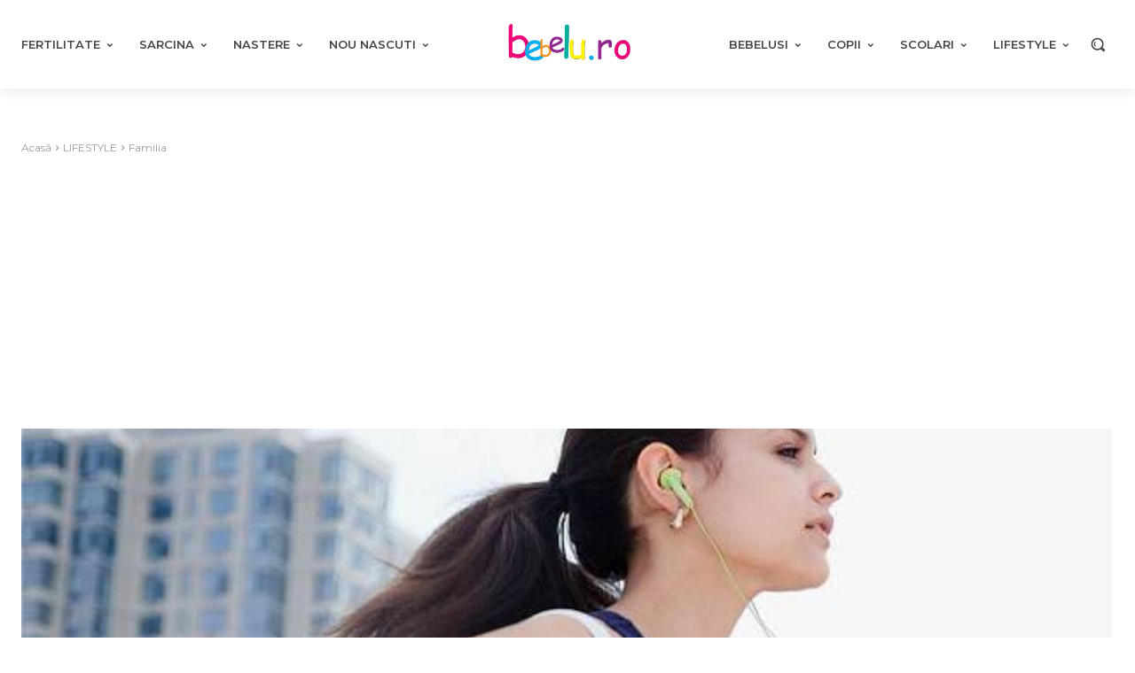

--- FILE ---
content_type: text/html; charset=UTF-8
request_url: https://www.bebelu.ro/5-obiceiuri-zilnice-care-te-streseaza.html
body_size: 88325
content:
<!doctype html >
<html lang="ro-RO">
<head><meta charset="UTF-8" /><script>if(navigator.userAgent.match(/MSIE|Internet Explorer/i)||navigator.userAgent.match(/Trident\/7\..*?rv:11/i)){var href=document.location.href;if(!href.match(/[?&]noclsop/)){if(href.indexOf("?")==-1){if(href.indexOf("#")==-1){document.location.href=href+"?noclsop=1"}else{document.location.href=href.replace("#","?noclsop=1#")}}else{if(href.indexOf("#")==-1){document.location.href=href+"&noclsop=1"}else{document.location.href=href.replace("#","&noclsop=1#")}}}}</script><script>(()=>{class RocketLazyLoadScripts{constructor(){this.v="1.2.5.1",this.triggerEvents=["keydown","mousedown","mousemove","touchmove","touchstart","touchend","wheel"],this.userEventHandler=this.t.bind(this),this.touchStartHandler=this.i.bind(this),this.touchMoveHandler=this.o.bind(this),this.touchEndHandler=this.h.bind(this),this.clickHandler=this.u.bind(this),this.interceptedClicks=[],this.interceptedClickListeners=[],this.l(this),window.addEventListener("pageshow",(t=>{this.persisted=t.persisted,this.everythingLoaded&&this.m()})),document.addEventListener("DOMContentLoaded",(()=>{this.p()})),this.delayedScripts={normal:[],async:[],defer:[]},this.trash=[],this.allJQueries=[]}k(t){document.hidden?t.t():(this.triggerEvents.forEach((e=>window.addEventListener(e,t.userEventHandler,{passive:!0}))),window.addEventListener("touchstart",t.touchStartHandler,{passive:!0}),window.addEventListener("mousedown",t.touchStartHandler),document.addEventListener("visibilitychange",t.userEventHandler))}_(){this.triggerEvents.forEach((t=>window.removeEventListener(t,this.userEventHandler,{passive:!0}))),document.removeEventListener("visibilitychange",this.userEventHandler)}i(t){"HTML"!==t.target.tagName&&(window.addEventListener("touchend",this.touchEndHandler),window.addEventListener("mouseup",this.touchEndHandler),window.addEventListener("touchmove",this.touchMoveHandler,{passive:!0}),window.addEventListener("mousemove",this.touchMoveHandler),t.target.addEventListener("click",this.clickHandler),this.L(t.target,!0),this.M(t.target,"onclick","rocket-onclick"),this.C())}o(t){window.removeEventListener("touchend",this.touchEndHandler),window.removeEventListener("mouseup",this.touchEndHandler),window.removeEventListener("touchmove",this.touchMoveHandler,{passive:!0}),window.removeEventListener("mousemove",this.touchMoveHandler),t.target.removeEventListener("click",this.clickHandler),this.L(t.target,!1),this.M(t.target,"rocket-onclick","onclick"),this.O()}h(){window.removeEventListener("touchend",this.touchEndHandler),window.removeEventListener("mouseup",this.touchEndHandler),window.removeEventListener("touchmove",this.touchMoveHandler,{passive:!0}),window.removeEventListener("mousemove",this.touchMoveHandler)}u(t){t.target.removeEventListener("click",this.clickHandler),this.L(t.target,!1),this.M(t.target,"rocket-onclick","onclick"),this.interceptedClicks.push(t),t.preventDefault(),t.stopPropagation(),t.stopImmediatePropagation(),this.O()}D(){window.removeEventListener("touchstart",this.touchStartHandler,{passive:!0}),window.removeEventListener("mousedown",this.touchStartHandler),this.interceptedClicks.forEach((t=>{t.target.dispatchEvent(new MouseEvent("click",{view:t.view,bubbles:!0,cancelable:!0}))}))}l(t){EventTarget.prototype.addEventListenerBase=EventTarget.prototype.addEventListener,EventTarget.prototype.addEventListener=function(e,i,o){"click"!==e||t.windowLoaded||i===t.clickHandler||t.interceptedClickListeners.push({target:this,func:i,options:o}),(this||window).addEventListenerBase(e,i,o)}}L(t,e){this.interceptedClickListeners.forEach((i=>{i.target===t&&(e?t.removeEventListener("click",i.func,i.options):t.addEventListener("click",i.func,i.options))})),t.parentNode!==document.documentElement&&this.L(t.parentNode,e)}S(){return new Promise((t=>{this.T?this.O=t:t()}))}C(){this.T=!0}O(){this.T=!1}M(t,e,i){t.hasAttribute&&t.hasAttribute(e)&&(event.target.setAttribute(i,event.target.getAttribute(e)),event.target.removeAttribute(e))}t(){this._(this),"loading"===document.readyState?document.addEventListener("DOMContentLoaded",this.R.bind(this)):this.R()}p(){let t=[];document.querySelectorAll("script[type=rocketlazyloadscript][data-rocket-src]").forEach((e=>{let i=e.getAttribute("data-rocket-src");if(i&&0!==i.indexOf("data:")){0===i.indexOf("//")&&(i=location.protocol+i);try{const o=new URL(i).origin;o!==location.origin&&t.push({src:o,crossOrigin:e.crossOrigin||"module"===e.getAttribute("data-rocket-type")})}catch(t){}}})),t=[...new Map(t.map((t=>[JSON.stringify(t),t]))).values()],this.j(t,"preconnect")}async R(){this.lastBreath=Date.now(),this.P(this),this.F(this),this.q(),this.A(),this.I(),await this.U(this.delayedScripts.normal),await this.U(this.delayedScripts.defer),await this.U(this.delayedScripts.async);try{await this.W(),await this.H(this),await this.J()}catch(t){console.error(t)}window.dispatchEvent(new Event("rocket-allScriptsLoaded")),this.everythingLoaded=!0,this.S().then((()=>{this.D()})),this.N()}A(){document.querySelectorAll("script[type=rocketlazyloadscript]").forEach((t=>{t.hasAttribute("data-rocket-src")?t.hasAttribute("async")&&!1!==t.async?this.delayedScripts.async.push(t):t.hasAttribute("defer")&&!1!==t.defer||"module"===t.getAttribute("data-rocket-type")?this.delayedScripts.defer.push(t):this.delayedScripts.normal.push(t):this.delayedScripts.normal.push(t)}))}async B(t){if(await this.G(),!0!==t.noModule||!("noModule"in HTMLScriptElement.prototype))return new Promise((e=>{let i;function o(){(i||t).setAttribute("data-rocket-status","executed"),e()}try{if(navigator.userAgent.indexOf("Firefox/")>0||""===navigator.vendor)i=document.createElement("script"),[...t.attributes].forEach((t=>{let e=t.nodeName;"type"!==e&&("data-rocket-type"===e&&(e="type"),"data-rocket-src"===e&&(e="src"),i.setAttribute(e,t.nodeValue))})),t.text&&(i.text=t.text),i.hasAttribute("src")?(i.addEventListener("load",o),i.addEventListener("error",(function(){i.setAttribute("data-rocket-status","failed"),e()})),setTimeout((()=>{i.isConnected||e()}),1)):(i.text=t.text,o()),t.parentNode.replaceChild(i,t);else{const i=t.getAttribute("data-rocket-type"),n=t.getAttribute("data-rocket-src");i?(t.type=i,t.removeAttribute("data-rocket-type")):t.removeAttribute("type"),t.addEventListener("load",o),t.addEventListener("error",(function(){t.setAttribute("data-rocket-status","failed"),e()})),n?(t.removeAttribute("data-rocket-src"),t.src=n):t.src="data:text/javascript;base64,"+window.btoa(unescape(encodeURIComponent(t.text)))}}catch(i){t.setAttribute("data-rocket-status","failed"),e()}}));t.setAttribute("data-rocket-status","skipped")}async U(t){const e=t.shift();return e&&e.isConnected?(await this.B(e),this.U(t)):Promise.resolve()}I(){this.j([...this.delayedScripts.normal,...this.delayedScripts.defer,...this.delayedScripts.async],"preload")}j(t,e){var i=document.createDocumentFragment();t.forEach((t=>{const o=t.getAttribute&&t.getAttribute("data-rocket-src")||t.src;if(o){const n=document.createElement("link");n.href=o,n.rel=e,"preconnect"!==e&&(n.as="script"),t.getAttribute&&"module"===t.getAttribute("data-rocket-type")&&(n.crossOrigin=!0),t.crossOrigin&&(n.crossOrigin=t.crossOrigin),t.integrity&&(n.integrity=t.integrity),i.appendChild(n),this.trash.push(n)}})),document.head.appendChild(i)}P(t){let e={};function i(i,o){return e[o].eventsToRewrite.indexOf(i)>=0&&!t.everythingLoaded?"rocket-"+i:i}function o(t,o){!function(t){e[t]||(e[t]={originalFunctions:{add:t.addEventListener,remove:t.removeEventListener},eventsToRewrite:[]},t.addEventListener=function(){arguments[0]=i(arguments[0],t),e[t].originalFunctions.add.apply(t,arguments)},t.removeEventListener=function(){arguments[0]=i(arguments[0],t),e[t].originalFunctions.remove.apply(t,arguments)})}(t),e[t].eventsToRewrite.push(o)}function n(e,i){let o=e[i];e[i]=null,Object.defineProperty(e,i,{get:()=>o||function(){},set(n){t.everythingLoaded?o=n:e["rocket"+i]=o=n}})}o(document,"DOMContentLoaded"),o(window,"DOMContentLoaded"),o(window,"load"),o(window,"pageshow"),o(document,"readystatechange"),n(document,"onreadystatechange"),n(window,"onload"),n(window,"onpageshow")}F(t){let e;function i(e){return t.everythingLoaded?e:e.split(" ").map((t=>"load"===t||0===t.indexOf("load.")?"rocket-jquery-load":t)).join(" ")}function o(o){if(o&&o.fn&&!t.allJQueries.includes(o)){o.fn.ready=o.fn.init.prototype.ready=function(e){return t.domReadyFired?e.bind(document)(o):document.addEventListener("rocket-DOMContentLoaded",(()=>e.bind(document)(o))),o([])};const e=o.fn.on;o.fn.on=o.fn.init.prototype.on=function(){return this[0]===window&&("string"==typeof arguments[0]||arguments[0]instanceof String?arguments[0]=i(arguments[0]):"object"==typeof arguments[0]&&Object.keys(arguments[0]).forEach((t=>{const e=arguments[0][t];delete arguments[0][t],arguments[0][i(t)]=e}))),e.apply(this,arguments),this},t.allJQueries.push(o)}e=o}o(window.jQuery),Object.defineProperty(window,"jQuery",{get:()=>e,set(t){o(t)}})}async H(t){const e=document.querySelector("script[data-webpack]");e&&(await async function(){return new Promise((t=>{e.addEventListener("load",t),e.addEventListener("error",t)}))}(),await t.K(),await t.H(t))}async W(){this.domReadyFired=!0,await this.G(),document.dispatchEvent(new Event("rocket-readystatechange")),await this.G(),document.rocketonreadystatechange&&document.rocketonreadystatechange(),await this.G(),document.dispatchEvent(new Event("rocket-DOMContentLoaded")),await this.G(),window.dispatchEvent(new Event("rocket-DOMContentLoaded"))}async J(){await this.G(),document.dispatchEvent(new Event("rocket-readystatechange")),await this.G(),document.rocketonreadystatechange&&document.rocketonreadystatechange(),await this.G(),window.dispatchEvent(new Event("rocket-load")),await this.G(),window.rocketonload&&window.rocketonload(),await this.G(),this.allJQueries.forEach((t=>t(window).trigger("rocket-jquery-load"))),await this.G();const t=new Event("rocket-pageshow");t.persisted=this.persisted,window.dispatchEvent(t),await this.G(),window.rocketonpageshow&&window.rocketonpageshow({persisted:this.persisted}),this.windowLoaded=!0}m(){document.onreadystatechange&&document.onreadystatechange(),window.onload&&window.onload(),window.onpageshow&&window.onpageshow({persisted:this.persisted})}q(){const t=new Map;document.write=document.writeln=function(e){const i=document.currentScript;i||console.error("WPRocket unable to document.write this: "+e);const o=document.createRange(),n=i.parentElement;let s=t.get(i);void 0===s&&(s=i.nextSibling,t.set(i,s));const c=document.createDocumentFragment();o.setStart(c,0),c.appendChild(o.createContextualFragment(e)),n.insertBefore(c,s)}}async G(){Date.now()-this.lastBreath>45&&(await this.K(),this.lastBreath=Date.now())}async K(){return document.hidden?new Promise((t=>setTimeout(t))):new Promise((t=>requestAnimationFrame(t)))}N(){this.trash.forEach((t=>t.remove()))}static run(){const t=new RocketLazyLoadScripts;t.k(t)}}RocketLazyLoadScripts.run()})();</script>
    
    <link rel="preload" as="style" href="https://fonts.googleapis.com/css?family=Open%20Sans%3A400%2C600%2C700%7CRoboto%3A400%2C600%2C700%7CMontserrat%3A400%2C600%2C300%2C700%2C500%7CNoto%20Serif%3A700%2C400%7CNoto%20Serif%20TC%3A700%2C400%7CMolle%3A400%7CPT%20Serif%3A700%2C400&#038;display=swap" /><link rel="stylesheet" href="https://fonts.googleapis.com/css?family=Open%20Sans%3A400%2C600%2C700%7CRoboto%3A400%2C600%2C700%7CMontserrat%3A400%2C600%2C300%2C700%2C500%7CNoto%20Serif%3A700%2C400%7CNoto%20Serif%20TC%3A700%2C400%7CMolle%3A400%7CPT%20Serif%3A700%2C400&#038;display=swap" media="print" onload="this.media='all'" /><noscript><link rel="stylesheet" href="https://fonts.googleapis.com/css?family=Open%20Sans%3A400%2C600%2C700%7CRoboto%3A400%2C600%2C700%7CMontserrat%3A400%2C600%2C300%2C700%2C500%7CNoto%20Serif%3A700%2C400%7CNoto%20Serif%20TC%3A700%2C400%7CMolle%3A400%7CPT%20Serif%3A700%2C400&#038;display=swap" /></noscript>
    <meta name="viewport" content="width=device-width, initial-scale=1.0">
    <link rel="pingback" href="https://www.bebelu.ro/xmlrpc.php" />
    <title>5 obiceiuri zilnice care te streseaza - Bebelu.ro</title>
	<style>img:is([sizes="auto" i], [sizes^="auto," i]) { contain-intrinsic-size: 3000px 1500px }</style>
	<meta name="description" content="Nu doar job-ul poate fi o adevarata sursa de stres. Exista multe alte lucru pe care le faci zilnic si despre care nu ai nicio idee ca te streseaza. Spre exemplu apropierea vacantei/concediului te poate stresa, insa aceasta situatie ar putea fi determinata de o usoara predispozitie spre anxietate. Iata&hellip;">
<meta name="robots" content="index, follow, max-snippet:-1, max-image-preview:large, max-video-preview:-1">
<link rel="canonical" href="https://www.bebelu.ro/5-obiceiuri-zilnice-care-te-streseaza.html">
<meta property="og:url" content="https://www.bebelu.ro/5-obiceiuri-zilnice-care-te-streseaza.html">
<meta property="og:site_name" content="Bebelu.ro">
<meta property="og:locale" content="ro_RO">
<meta property="og:type" content="article">
<meta property="article:author" content="https://www.facebook.com/bebelu.ro">
<meta property="article:publisher" content="https://www.facebook.com/bebelu.ro">
<meta property="article:section" content="Familia">
<meta property="article:tag" content="antistres">
<meta property="article:tag" content="obiceiuri nesanatoase">
<meta property="og:title" content="5 obiceiuri zilnice care te streseaza - Bebelu.ro">
<meta property="og:description" content="Nu doar job-ul poate fi o adevarata sursa de stres. Exista multe alte lucru pe care le faci zilnic si despre care nu ai nicio idee ca te streseaza. Spre exemplu apropierea vacantei/concediului te poate stresa, insa aceasta situatie ar putea fi determinata de o usoara predispozitie spre anxietate. Iata&hellip;">
<meta property="og:image" content="https://www.bebelu.ro/wp-content/uploads/2015/02/www.telegraph.co_.uk_.jpg">
<meta property="og:image:secure_url" content="https://www.bebelu.ro/wp-content/uploads/2015/02/www.telegraph.co_.uk_.jpg">
<meta property="og:image:width" content="620">
<meta property="og:image:height" content="387">
<meta name="twitter:card" content="summary">
<meta name="twitter:title" content="5 obiceiuri zilnice care te streseaza - Bebelu.ro">
<meta name="twitter:description" content="Nu doar job-ul poate fi o adevarata sursa de stres. Exista multe alte lucru pe care le faci zilnic si despre care nu ai nicio idee ca te streseaza. Spre exemplu apropierea vacantei/concediului te poate stresa, insa aceasta situatie ar putea fi determinata de o usoara predispozitie spre anxietate. Iata&hellip;">
<meta name="twitter:image" content="https://www.bebelu.ro/wp-content/uploads/2015/02/www.telegraph.co_.uk_.jpg">
<link rel='dns-prefetch' href='//fonts.googleapis.com' />
<link rel='dns-prefetch' href='//www.googletagmanager.com' />
<link rel='dns-prefetch' href='//pagead2.googlesyndication.com' />
<link href='https://fonts.gstatic.com' crossorigin rel='preconnect' />
<link rel="alternate" type="application/rss+xml" title="Bebelu.ro &raquo; Flux" href="https://www.bebelu.ro/feed" />
<link rel="alternate" type="application/rss+xml" title="Bebelu.ro &raquo; Flux comentarii" href="https://www.bebelu.ro/comments/feed" />
<style id='wp-emoji-styles-inline-css' type='text/css'>

	img.wp-smiley, img.emoji {
		display: inline !important;
		border: none !important;
		box-shadow: none !important;
		height: 1em !important;
		width: 1em !important;
		margin: 0 0.07em !important;
		vertical-align: -0.1em !important;
		background: none !important;
		padding: 0 !important;
	}
</style>
<link rel='stylesheet' id='wp-block-library-css' href='https://www.bebelu.ro/wp-includes/css/dist/block-library/style.min.css?ver=6.7.4' type='text/css' media='all' />
<style id='classic-theme-styles-inline-css' type='text/css'>
/*! This file is auto-generated */
.wp-block-button__link{color:#fff;background-color:#32373c;border-radius:9999px;box-shadow:none;text-decoration:none;padding:calc(.667em + 2px) calc(1.333em + 2px);font-size:1.125em}.wp-block-file__button{background:#32373c;color:#fff;text-decoration:none}
</style>
<style id='global-styles-inline-css' type='text/css'>
:root{--wp--preset--aspect-ratio--square: 1;--wp--preset--aspect-ratio--4-3: 4/3;--wp--preset--aspect-ratio--3-4: 3/4;--wp--preset--aspect-ratio--3-2: 3/2;--wp--preset--aspect-ratio--2-3: 2/3;--wp--preset--aspect-ratio--16-9: 16/9;--wp--preset--aspect-ratio--9-16: 9/16;--wp--preset--color--black: #000000;--wp--preset--color--cyan-bluish-gray: #abb8c3;--wp--preset--color--white: #ffffff;--wp--preset--color--pale-pink: #f78da7;--wp--preset--color--vivid-red: #cf2e2e;--wp--preset--color--luminous-vivid-orange: #ff6900;--wp--preset--color--luminous-vivid-amber: #fcb900;--wp--preset--color--light-green-cyan: #7bdcb5;--wp--preset--color--vivid-green-cyan: #00d084;--wp--preset--color--pale-cyan-blue: #8ed1fc;--wp--preset--color--vivid-cyan-blue: #0693e3;--wp--preset--color--vivid-purple: #9b51e0;--wp--preset--gradient--vivid-cyan-blue-to-vivid-purple: linear-gradient(135deg,rgba(6,147,227,1) 0%,rgb(155,81,224) 100%);--wp--preset--gradient--light-green-cyan-to-vivid-green-cyan: linear-gradient(135deg,rgb(122,220,180) 0%,rgb(0,208,130) 100%);--wp--preset--gradient--luminous-vivid-amber-to-luminous-vivid-orange: linear-gradient(135deg,rgba(252,185,0,1) 0%,rgba(255,105,0,1) 100%);--wp--preset--gradient--luminous-vivid-orange-to-vivid-red: linear-gradient(135deg,rgba(255,105,0,1) 0%,rgb(207,46,46) 100%);--wp--preset--gradient--very-light-gray-to-cyan-bluish-gray: linear-gradient(135deg,rgb(238,238,238) 0%,rgb(169,184,195) 100%);--wp--preset--gradient--cool-to-warm-spectrum: linear-gradient(135deg,rgb(74,234,220) 0%,rgb(151,120,209) 20%,rgb(207,42,186) 40%,rgb(238,44,130) 60%,rgb(251,105,98) 80%,rgb(254,248,76) 100%);--wp--preset--gradient--blush-light-purple: linear-gradient(135deg,rgb(255,206,236) 0%,rgb(152,150,240) 100%);--wp--preset--gradient--blush-bordeaux: linear-gradient(135deg,rgb(254,205,165) 0%,rgb(254,45,45) 50%,rgb(107,0,62) 100%);--wp--preset--gradient--luminous-dusk: linear-gradient(135deg,rgb(255,203,112) 0%,rgb(199,81,192) 50%,rgb(65,88,208) 100%);--wp--preset--gradient--pale-ocean: linear-gradient(135deg,rgb(255,245,203) 0%,rgb(182,227,212) 50%,rgb(51,167,181) 100%);--wp--preset--gradient--electric-grass: linear-gradient(135deg,rgb(202,248,128) 0%,rgb(113,206,126) 100%);--wp--preset--gradient--midnight: linear-gradient(135deg,rgb(2,3,129) 0%,rgb(40,116,252) 100%);--wp--preset--font-size--small: 11px;--wp--preset--font-size--medium: 20px;--wp--preset--font-size--large: 32px;--wp--preset--font-size--x-large: 42px;--wp--preset--font-size--regular: 15px;--wp--preset--font-size--larger: 50px;--wp--preset--spacing--20: 0.44rem;--wp--preset--spacing--30: 0.67rem;--wp--preset--spacing--40: 1rem;--wp--preset--spacing--50: 1.5rem;--wp--preset--spacing--60: 2.25rem;--wp--preset--spacing--70: 3.38rem;--wp--preset--spacing--80: 5.06rem;--wp--preset--shadow--natural: 6px 6px 9px rgba(0, 0, 0, 0.2);--wp--preset--shadow--deep: 12px 12px 50px rgba(0, 0, 0, 0.4);--wp--preset--shadow--sharp: 6px 6px 0px rgba(0, 0, 0, 0.2);--wp--preset--shadow--outlined: 6px 6px 0px -3px rgba(255, 255, 255, 1), 6px 6px rgba(0, 0, 0, 1);--wp--preset--shadow--crisp: 6px 6px 0px rgba(0, 0, 0, 1);}:where(.is-layout-flex){gap: 0.5em;}:where(.is-layout-grid){gap: 0.5em;}body .is-layout-flex{display: flex;}.is-layout-flex{flex-wrap: wrap;align-items: center;}.is-layout-flex > :is(*, div){margin: 0;}body .is-layout-grid{display: grid;}.is-layout-grid > :is(*, div){margin: 0;}:where(.wp-block-columns.is-layout-flex){gap: 2em;}:where(.wp-block-columns.is-layout-grid){gap: 2em;}:where(.wp-block-post-template.is-layout-flex){gap: 1.25em;}:where(.wp-block-post-template.is-layout-grid){gap: 1.25em;}.has-black-color{color: var(--wp--preset--color--black) !important;}.has-cyan-bluish-gray-color{color: var(--wp--preset--color--cyan-bluish-gray) !important;}.has-white-color{color: var(--wp--preset--color--white) !important;}.has-pale-pink-color{color: var(--wp--preset--color--pale-pink) !important;}.has-vivid-red-color{color: var(--wp--preset--color--vivid-red) !important;}.has-luminous-vivid-orange-color{color: var(--wp--preset--color--luminous-vivid-orange) !important;}.has-luminous-vivid-amber-color{color: var(--wp--preset--color--luminous-vivid-amber) !important;}.has-light-green-cyan-color{color: var(--wp--preset--color--light-green-cyan) !important;}.has-vivid-green-cyan-color{color: var(--wp--preset--color--vivid-green-cyan) !important;}.has-pale-cyan-blue-color{color: var(--wp--preset--color--pale-cyan-blue) !important;}.has-vivid-cyan-blue-color{color: var(--wp--preset--color--vivid-cyan-blue) !important;}.has-vivid-purple-color{color: var(--wp--preset--color--vivid-purple) !important;}.has-black-background-color{background-color: var(--wp--preset--color--black) !important;}.has-cyan-bluish-gray-background-color{background-color: var(--wp--preset--color--cyan-bluish-gray) !important;}.has-white-background-color{background-color: var(--wp--preset--color--white) !important;}.has-pale-pink-background-color{background-color: var(--wp--preset--color--pale-pink) !important;}.has-vivid-red-background-color{background-color: var(--wp--preset--color--vivid-red) !important;}.has-luminous-vivid-orange-background-color{background-color: var(--wp--preset--color--luminous-vivid-orange) !important;}.has-luminous-vivid-amber-background-color{background-color: var(--wp--preset--color--luminous-vivid-amber) !important;}.has-light-green-cyan-background-color{background-color: var(--wp--preset--color--light-green-cyan) !important;}.has-vivid-green-cyan-background-color{background-color: var(--wp--preset--color--vivid-green-cyan) !important;}.has-pale-cyan-blue-background-color{background-color: var(--wp--preset--color--pale-cyan-blue) !important;}.has-vivid-cyan-blue-background-color{background-color: var(--wp--preset--color--vivid-cyan-blue) !important;}.has-vivid-purple-background-color{background-color: var(--wp--preset--color--vivid-purple) !important;}.has-black-border-color{border-color: var(--wp--preset--color--black) !important;}.has-cyan-bluish-gray-border-color{border-color: var(--wp--preset--color--cyan-bluish-gray) !important;}.has-white-border-color{border-color: var(--wp--preset--color--white) !important;}.has-pale-pink-border-color{border-color: var(--wp--preset--color--pale-pink) !important;}.has-vivid-red-border-color{border-color: var(--wp--preset--color--vivid-red) !important;}.has-luminous-vivid-orange-border-color{border-color: var(--wp--preset--color--luminous-vivid-orange) !important;}.has-luminous-vivid-amber-border-color{border-color: var(--wp--preset--color--luminous-vivid-amber) !important;}.has-light-green-cyan-border-color{border-color: var(--wp--preset--color--light-green-cyan) !important;}.has-vivid-green-cyan-border-color{border-color: var(--wp--preset--color--vivid-green-cyan) !important;}.has-pale-cyan-blue-border-color{border-color: var(--wp--preset--color--pale-cyan-blue) !important;}.has-vivid-cyan-blue-border-color{border-color: var(--wp--preset--color--vivid-cyan-blue) !important;}.has-vivid-purple-border-color{border-color: var(--wp--preset--color--vivid-purple) !important;}.has-vivid-cyan-blue-to-vivid-purple-gradient-background{background: var(--wp--preset--gradient--vivid-cyan-blue-to-vivid-purple) !important;}.has-light-green-cyan-to-vivid-green-cyan-gradient-background{background: var(--wp--preset--gradient--light-green-cyan-to-vivid-green-cyan) !important;}.has-luminous-vivid-amber-to-luminous-vivid-orange-gradient-background{background: var(--wp--preset--gradient--luminous-vivid-amber-to-luminous-vivid-orange) !important;}.has-luminous-vivid-orange-to-vivid-red-gradient-background{background: var(--wp--preset--gradient--luminous-vivid-orange-to-vivid-red) !important;}.has-very-light-gray-to-cyan-bluish-gray-gradient-background{background: var(--wp--preset--gradient--very-light-gray-to-cyan-bluish-gray) !important;}.has-cool-to-warm-spectrum-gradient-background{background: var(--wp--preset--gradient--cool-to-warm-spectrum) !important;}.has-blush-light-purple-gradient-background{background: var(--wp--preset--gradient--blush-light-purple) !important;}.has-blush-bordeaux-gradient-background{background: var(--wp--preset--gradient--blush-bordeaux) !important;}.has-luminous-dusk-gradient-background{background: var(--wp--preset--gradient--luminous-dusk) !important;}.has-pale-ocean-gradient-background{background: var(--wp--preset--gradient--pale-ocean) !important;}.has-electric-grass-gradient-background{background: var(--wp--preset--gradient--electric-grass) !important;}.has-midnight-gradient-background{background: var(--wp--preset--gradient--midnight) !important;}.has-small-font-size{font-size: var(--wp--preset--font-size--small) !important;}.has-medium-font-size{font-size: var(--wp--preset--font-size--medium) !important;}.has-large-font-size{font-size: var(--wp--preset--font-size--large) !important;}.has-x-large-font-size{font-size: var(--wp--preset--font-size--x-large) !important;}
:where(.wp-block-post-template.is-layout-flex){gap: 1.25em;}:where(.wp-block-post-template.is-layout-grid){gap: 1.25em;}
:where(.wp-block-columns.is-layout-flex){gap: 2em;}:where(.wp-block-columns.is-layout-grid){gap: 2em;}
:root :where(.wp-block-pullquote){font-size: 1.5em;line-height: 1.6;}
</style>
<link rel='stylesheet' id='cmplz-general-css' href='https://www.bebelu.ro/wp-content/plugins/complianz-gdpr-premium/assets/css/cookieblocker.min.css?ver=1762179832' type='text/css' media='all' />
<link data-minify="1" rel='stylesheet' id='oc_jquery_ui-css' href='https://www.bebelu.ro/wp-content/cache/background-css/www.bebelu.ro/wp-content/cache/min/1/wp-content/plugins/ovulation-calculator/css/jquery-ui.css?ver=1768156316&wpr_t=1768191300' type='text/css' media='' />
<link data-minify="1" rel='stylesheet' id='oc_custom_datepicker-css' href='https://www.bebelu.ro/wp-content/cache/background-css/www.bebelu.ro/wp-content/cache/min/1/wp-content/plugins/ovulation-calculator/css/melon.datepicker.css?ver=1768156316&wpr_t=1768191300' type='text/css' media='' />
<link data-minify="1" rel='stylesheet' id='oc-main-css' href='https://www.bebelu.ro/wp-content/cache/background-css/www.bebelu.ro/wp-content/cache/min/1/wp-content/plugins/ovulation-calculator/css/ovulation-calculator.css?ver=1768156316&wpr_t=1768191300' type='text/css' media='' />
<link data-minify="1" rel='stylesheet' id='td-plugin-multi-purpose-css' href='https://www.bebelu.ro/wp-content/cache/min/1/wp-content/plugins/td-composer/td-multi-purpose/style.css?ver=1768156316' type='text/css' media='all' />

<link data-minify="1" rel='stylesheet' id='tds-front-css' href='https://www.bebelu.ro/wp-content/cache/min/1/wp-content/plugins/td-subscription/assets/css/tds-front.css?ver=1768156316' type='text/css' media='all' />
<link data-minify="1" rel='stylesheet' id='font_awesome-css' href='https://www.bebelu.ro/wp-content/cache/min/1/wp-content/plugins/td-composer/assets/fonts/font-awesome/font-awesome.css?ver=1768156316' type='text/css' media='all' />
<link data-minify="1" rel='stylesheet' id='td-theme-css' href='https://www.bebelu.ro/wp-content/cache/min/1/wp-content/themes/Newspaper/style.css?ver=1768156319' type='text/css' media='all' />
<style id='td-theme-inline-css' type='text/css'>@media (max-width:767px){.td-header-desktop-wrap{display:none}}@media (min-width:767px){.td-header-mobile-wrap{display:none}}</style>
<link data-minify="1" rel='stylesheet' id='td-legacy-framework-front-style-css' href='https://www.bebelu.ro/wp-content/cache/background-css/www.bebelu.ro/wp-content/cache/min/1/wp-content/plugins/td-composer/legacy/Newspaper/assets/css/td_legacy_main.css?ver=1768156320&wpr_t=1768191300' type='text/css' media='all' />
<link data-minify="1" rel='stylesheet' id='tdb_style_cloud_templates_front-css' href='https://www.bebelu.ro/wp-content/cache/min/1/wp-content/plugins/td-cloud-library/assets/css/tdb_main.css?ver=1768156320' type='text/css' media='all' />
<script type="rocketlazyloadscript" data-minify="1" data-rocket-type="text/javascript" data-rocket-src="https://www.bebelu.ro/wp-content/cache/min/1/wp-content/plugins/complianz-gdpr-premium/pro/tcf-stub/build/index.js?ver=1768156320" id="cmplz-tcf-stub-js" defer></script>
<script type="rocketlazyloadscript" data-rocket-type="text/javascript" data-rocket-src="https://www.bebelu.ro/wp-includes/js/jquery/jquery.min.js?ver=3.7.1" id="jquery-core-js" defer></script>
<script type="rocketlazyloadscript" data-rocket-type="text/javascript" data-rocket-src="https://www.bebelu.ro/wp-includes/js/jquery/jquery-migrate.min.js?ver=3.4.1" id="jquery-migrate-js" defer></script>
<script type="text/javascript" id="cmplz-tcf-js-extra">
/* <![CDATA[ */
var cmplz_tcf = {"cmp_url":"https:\/\/www.bebelu.ro\/wp-content\/uploads\/complianz\/","retention_string":"P\u0103strarea \u00een zile","undeclared_string":"Nedeclarat","isServiceSpecific":"1","excludedVendors":{"15":15,"66":66,"119":119,"139":139,"141":141,"174":174,"192":192,"262":262,"375":375,"377":377,"387":387,"427":427,"435":435,"512":512,"527":527,"569":569,"581":581,"587":587,"626":626,"644":644,"667":667,"713":713,"733":733,"736":736,"748":748,"776":776,"806":806,"822":822,"830":830,"836":836,"856":856,"879":879,"882":882,"888":888,"909":909,"970":970,"986":986,"1015":1015,"1018":1018,"1022":1022,"1039":1039,"1078":1078,"1079":1079,"1094":1094,"1149":1149,"1156":1156,"1167":1167,"1173":1173,"1199":1199,"1211":1211,"1216":1216,"1252":1252,"1263":1263,"1298":1298,"1305":1305,"1342":1342,"1343":1343,"1355":1355,"1365":1365,"1366":1366,"1368":1368,"1371":1371,"1373":1373,"1391":1391,"1405":1405,"1418":1418,"1423":1423,"1425":1425,"1440":1440,"1442":1442,"1482":1482,"1492":1492,"1496":1496,"1503":1503,"1508":1508,"1509":1509,"1510":1510,"1519":1519},"purposes":[1,2,3,4,5,6,7,8,9,10,11],"specialPurposes":[1,2],"features":[1,2,3],"specialFeatures":[],"publisherCountryCode":"RO","lspact":"N","ccpa_applies":"","ac_mode":"1","debug":"","prefix":"cmplz_"};
/* ]]> */
</script>
<script type="rocketlazyloadscript" data-minify="1" defer data-rocket-type="text/javascript" data-rocket-src="https://www.bebelu.ro/wp-content/cache/min/1/wp-content/plugins/complianz-gdpr-premium/pro/tcf/build/index.js?ver=1768156320" id="cmplz-tcf-js"></script>
<link rel="https://api.w.org/" href="https://www.bebelu.ro/wp-json/" /><link rel="alternate" title="JSON" type="application/json" href="https://www.bebelu.ro/wp-json/wp/v2/posts/39710" /><link rel="EditURI" type="application/rsd+xml" title="RSD" href="https://www.bebelu.ro/xmlrpc.php?rsd" />
<meta name="generator" content="WordPress 6.7.4" />
<link rel='shortlink' href='https://www.bebelu.ro/?p=39710' />
<link rel="alternate" title="oEmbed (JSON)" type="application/json+oembed" href="https://www.bebelu.ro/wp-json/oembed/1.0/embed?url=https%3A%2F%2Fwww.bebelu.ro%2F5-obiceiuri-zilnice-care-te-streseaza.html" />
<link rel="alternate" title="oEmbed (XML)" type="text/xml+oembed" href="https://www.bebelu.ro/wp-json/oembed/1.0/embed?url=https%3A%2F%2Fwww.bebelu.ro%2F5-obiceiuri-zilnice-care-te-streseaza.html&#038;format=xml" />
<meta name="generator" content="Site Kit by Google 1.168.0" />			<style>.cmplz-hidden {
					display: none !important;
				}</style>			<style>
				.oc_title,
				.oc_subtitle,
				.calculator_table h2,
				.single .calculator_table h2,
				.calculator_table p,
				.calculator_table a,
				.icon-calendar3:before{
					color: #ef5d8c;
					text-decoration: none;
				}

				/*Period Daes + Selected day*/

				.ui-state-default.ui-state-highlight.ui-state-active,
				.ui-datepicker-current-day .ui-state-default.ui-state-active,
				.ll-skin-melon td .ui-state-hover,

				td.periodDay a.ui-state-default,
				td.periodDay span.ui-state-default,
/* 				.ll-skin-melon td .ui-state-default.ui-state-hover, */
				.period-indicator{
					background-color: #00aeef;
					color: #ffffff;
				}

				/*Fertile Dates*/
				td.fertileDay a.ui-state-default,
				td.fertileDay span.ui-state-default{
					background-color: #96d2af;
				}

				/*Submit/Send background color*/
				.calculator_table .submit-btn input[type=submit]{
					background-color: #ef5d8c;
				}

				/*Submit/Send background hover+focus color*/
				.calculator_table .submit-btn input[type=submit]:focus,
				.calculator_table .submit-btn input[type=submit]:hover{
					background-color: #ef5d8c;
				}

				/*Submit/Send color*/
				.calculator_table .icon-angle-right,
				.calculator_table .submit-btn input[type=submit]{
					color: #ffffff;
				}

				/* Calendar Year color*/
				.ll-skin-melon .ui-datepicker .ui-datepicker-title{
					color: #444444;
				}
				/* Calendar Days/Week color*/
				.ll-skin-melon .ui-datepicker th{
					color: #444444;
				}
				/* Calendar Background color*/
				#ovulationCalculatorForm,
				.calendar-area{
					background-color: #f5f5f5;
				}
				/* Calendar Cell Background color*/
				.ll-skin-melon td .ui-state-default{
					background: #f5f5f5;
				}
				/* Calendar disabled Cell text color*/
				.ll-skin-melon .ui-state-disabled .ui-state-default{
					color: #a3a3a3;
				}
				/* Calendar selected day text color*/
				.ll-skin-melon td .ui-state-default.ui-state-active{
					color: #ffffff;
				}
				/* Calendar default day text color*/
				.ll-skin-melon td .ui-state-default{
					color: #444444;
				}
				/* Fertile tick color */
				td.fertileDay a.ui-state-default::after{
					color: #1A9F1F;
				}
				.fertileTick{
					fill: #1A9F1F;
				}
				/* Expected Ovulation color*/

				td.fertileDay-4 a.ui-state-default::after,
				td.fertileDay-10 a.ui-state-default::after{
					color: #1A9F1F!important;
				}
				.expected-ovulation{
					fill: #1A9F1F;
				}
			</style>
				    <script type="rocketlazyloadscript">
        window.tdb_global_vars = {"wpRestUrl":"https:\/\/www.bebelu.ro\/wp-json\/","permalinkStructure":"\/%postname%.html"};
        window.tdb_p_autoload_vars = {"isAjax":false,"isAdminBarShowing":false,"autoloadScrollPercent":50,"postAutoloadStatus":"off","origPostEditUrl":null};
    </script>
    
    <style id="tdb-global-colors">:root{--accent-color:#fff;--secondary:#00aeef;--primary:#ef5d8c}</style>

    
	            <style id="tdb-global-fonts">
                
:root{--titluri:Noto Serif;}
            </style>
            
<!-- Google AdSense meta tags added by Site Kit -->
<meta name="google-adsense-platform-account" content="ca-host-pub-2644536267352236">
<meta name="google-adsense-platform-domain" content="sitekit.withgoogle.com">
<!-- End Google AdSense meta tags added by Site Kit -->
      <meta name="onesignal" content="wordpress-plugin"/>
            <script type="rocketlazyloadscript">

      window.OneSignalDeferred = window.OneSignalDeferred || [];

      OneSignalDeferred.push(function(OneSignal) {
        var oneSignal_options = {};
        window._oneSignalInitOptions = oneSignal_options;

        oneSignal_options['serviceWorkerParam'] = { scope: '/' };
oneSignal_options['serviceWorkerPath'] = 'OneSignalSDKWorker.js.php';

        OneSignal.Notifications.setDefaultUrl("https://www.bebelu.ro");

        oneSignal_options['wordpress'] = true;
oneSignal_options['appId'] = 'c52bdd1e-ec00-4ed7-a223-2a97bc7067a8';
oneSignal_options['allowLocalhostAsSecureOrigin'] = true;
oneSignal_options['welcomeNotification'] = { };
oneSignal_options['welcomeNotification']['disable'] = true;
oneSignal_options['path'] = "https://www.bebelu.ro/wp-content/plugins/onesignal-free-web-push-notifications/sdk_files/";
oneSignal_options['safari_web_id'] = "web.onesignal.auto.1f1e5b5b-9f41-4253-8171-f20d7e1a840b";
oneSignal_options['promptOptions'] = { };
oneSignal_options['notifyButton'] = { };
oneSignal_options['notifyButton']['enable'] = true;
oneSignal_options['notifyButton']['position'] = 'bottom-right';
oneSignal_options['notifyButton']['theme'] = 'default';
oneSignal_options['notifyButton']['size'] = 'large';
oneSignal_options['notifyButton']['showCredit'] = true;
oneSignal_options['notifyButton']['text'] = {};
oneSignal_options['notifyButton']['text']['tip.state.unsubscribed'] = 'Doriți să primiți notificări cu privire la ultimele actualizări?';
              OneSignal.init(window._oneSignalInitOptions);
              OneSignal.Slidedown.promptPush()      });

      function documentInitOneSignal() {
        var oneSignal_elements = document.getElementsByClassName("OneSignal-prompt");

        var oneSignalLinkClickHandler = function(event) { OneSignal.Notifications.requestPermission(); event.preventDefault(); };        for(var i = 0; i < oneSignal_elements.length; i++)
          oneSignal_elements[i].addEventListener('click', oneSignalLinkClickHandler, false);
      }

      if (document.readyState === 'complete') {
           documentInitOneSignal();
      }
      else {
           window.addEventListener("load", function(event){
               documentInitOneSignal();
          });
      }
    </script>

<!-- Google AdSense snippet added by Site Kit -->
<script type="text/javascript" async="async" src="https://pagead2.googlesyndication.com/pagead/js/adsbygoogle.js?client=ca-pub-8044549120355257&amp;host=ca-host-pub-2644536267352236" crossorigin="anonymous"></script>

<!-- End Google AdSense snippet added by Site Kit -->

<!-- JS generated by theme -->

<script type="rocketlazyloadscript" data-rocket-type="text/javascript" id="td-generated-header-js">
    
    

	    var tdBlocksArray = []; //here we store all the items for the current page

	    // td_block class - each ajax block uses a object of this class for requests
	    function tdBlock() {
		    this.id = '';
		    this.block_type = 1; //block type id (1-234 etc)
		    this.atts = '';
		    this.td_column_number = '';
		    this.td_current_page = 1; //
		    this.post_count = 0; //from wp
		    this.found_posts = 0; //from wp
		    this.max_num_pages = 0; //from wp
		    this.td_filter_value = ''; //current live filter value
		    this.is_ajax_running = false;
		    this.td_user_action = ''; // load more or infinite loader (used by the animation)
		    this.header_color = '';
		    this.ajax_pagination_infinite_stop = ''; //show load more at page x
	    }

        // td_js_generator - mini detector
        ( function () {
            var htmlTag = document.getElementsByTagName("html")[0];

	        if ( navigator.userAgent.indexOf("MSIE 10.0") > -1 ) {
                htmlTag.className += ' ie10';
            }

            if ( !!navigator.userAgent.match(/Trident.*rv\:11\./) ) {
                htmlTag.className += ' ie11';
            }

	        if ( navigator.userAgent.indexOf("Edge") > -1 ) {
                htmlTag.className += ' ieEdge';
            }

            if ( /(iPad|iPhone|iPod)/g.test(navigator.userAgent) ) {
                htmlTag.className += ' td-md-is-ios';
            }

            var user_agent = navigator.userAgent.toLowerCase();
            if ( user_agent.indexOf("android") > -1 ) {
                htmlTag.className += ' td-md-is-android';
            }

            if ( -1 !== navigator.userAgent.indexOf('Mac OS X')  ) {
                htmlTag.className += ' td-md-is-os-x';
            }

            if ( /chrom(e|ium)/.test(navigator.userAgent.toLowerCase()) ) {
               htmlTag.className += ' td-md-is-chrome';
            }

            if ( -1 !== navigator.userAgent.indexOf('Firefox') ) {
                htmlTag.className += ' td-md-is-firefox';
            }

            if ( -1 !== navigator.userAgent.indexOf('Safari') && -1 === navigator.userAgent.indexOf('Chrome') ) {
                htmlTag.className += ' td-md-is-safari';
            }

            if( -1 !== navigator.userAgent.indexOf('IEMobile') ){
                htmlTag.className += ' td-md-is-iemobile';
            }

        })();

        var tdLocalCache = {};

        ( function () {
            "use strict";

            tdLocalCache = {
                data: {},
                remove: function (resource_id) {
                    delete tdLocalCache.data[resource_id];
                },
                exist: function (resource_id) {
                    return tdLocalCache.data.hasOwnProperty(resource_id) && tdLocalCache.data[resource_id] !== null;
                },
                get: function (resource_id) {
                    return tdLocalCache.data[resource_id];
                },
                set: function (resource_id, cachedData) {
                    tdLocalCache.remove(resource_id);
                    tdLocalCache.data[resource_id] = cachedData;
                }
            };
        })();

    
    
var td_viewport_interval_list=[{"limitBottom":767,"sidebarWidth":228},{"limitBottom":1018,"sidebarWidth":300},{"limitBottom":1140,"sidebarWidth":324}];
var tds_show_more_info="Arata mai multe informatii";
var tds_show_less_info="Arata mai putine informatii";
var tdc_is_installed="yes";
var td_ajax_url="https:\/\/www.bebelu.ro\/wp-admin\/admin-ajax.php?td_theme_name=Newspaper&v=12.6.6";
var td_get_template_directory_uri="https:\/\/www.bebelu.ro\/wp-content\/plugins\/td-composer\/legacy\/common";
var tds_snap_menu="";
var tds_logo_on_sticky="";
var tds_header_style="";
var td_please_wait="V\u0103 rug\u0103m a\u0219tepta\u021bi...";
var td_email_user_pass_incorrect="Nume de utilizator sau parola incorect\u0103!";
var td_email_user_incorrect="Email sau nume de utilizator incorect!";
var td_email_incorrect="Email incorect!";
var td_user_incorrect="Nume de utilizator incorect!";
var td_email_user_empty="E-mail sau nume de utilizator gol!";
var td_pass_empty="Trece gol!";
var td_pass_pattern_incorrect="Model de trecere nevalid!";
var td_retype_pass_incorrect="Trecerea reintrodus\u0103 incorect\u0103!";
var tds_more_articles_on_post_enable="";
var tds_more_articles_on_post_time_to_wait="";
var tds_more_articles_on_post_pages_distance_from_top=0;
var tds_captcha="";
var tds_theme_color_site_wide="#ef5d8c";
var tds_smart_sidebar="";
var tdThemeName="Newspaper";
var tdThemeNameWl="Newspaper";
var td_magnific_popup_translation_tPrev="\u00cenainte (Tasta direc\u021bionare st\u00e2nga)";
var td_magnific_popup_translation_tNext="\u00cenapoi (Tasta direc\u021bionare dreapta)";
var td_magnific_popup_translation_tCounter="%curr% din %total%";
var td_magnific_popup_translation_ajax_tError="Con\u021binutul de la %url% nu poate fi \u00eenc\u0103rcat.";
var td_magnific_popup_translation_image_tError="Imaginea #%curr% nu poate fi \u00eenc\u0103rcat\u0103.";
var tdBlockNonce="f874a78a8a";
var tdMobileMenu="enabled";
var tdMobileSearch="enabled";
var tdDateNamesI18n={"month_names":["ianuarie","februarie","martie","aprilie","mai","iunie","iulie","august","septembrie","octombrie","noiembrie","decembrie"],"month_names_short":["ian.","feb.","mart.","apr.","mai","iun.","iul.","aug.","sept.","oct.","nov.","dec."],"day_names":["duminic\u0103","luni","mar\u021bi","miercuri","joi","vineri","s\u00e2mb\u0103t\u0103"],"day_names_short":["D","lun","mar","mie","J","vin","S"]};
var td_reset_pass_empty="V\u0103 rug\u0103m s\u0103 introduce\u021bi o nou\u0103 parol\u0103 \u00eenainte de a continua.";
var td_reset_pass_confirm_empty="V\u0103 rug\u0103m s\u0103 confirma\u021bi noua parol\u0103 \u00eenainte de a continua.";
var td_reset_pass_not_matching="V\u0103 rug\u0103m s\u0103 v\u0103 asigura\u021bi c\u0103 parolele se potrivesc.";
var tdb_modal_confirm="Salva\u021bi";
var tdb_modal_cancel="Anulare";
var tdb_modal_confirm_alt="Da";
var tdb_modal_cancel_alt="Nu";
var td_deploy_mode="deploy";
var td_ad_background_click_link="";
var td_ad_background_click_target="";
</script>


<!-- Header style compiled by theme -->

<style>.td-menu-background,.td-search-background{background-image:var(--wpr-bg-ed47183b-d0f4-486f-8840-76fd64ba949e)}:root{--td_excl_label:'EXCLUSIV';--td_theme_color:#ef5d8c;--td_slider_text:rgba(239,93,140,0.7);--td_mobile_gradient_one_mob:rgba(0,0,0,0.7);--td_mobile_gradient_two_mob:rgba(0,0,0,0.8);--td_mobile_text_active_color:#ef5d8c}</style>

<meta name="google-site-verification" content="zKz9hHS96qEhOiy3y-N70YPB16rRuH4Mt1kAoY7hRn4" />

<script type="rocketlazyloadscript" data-minify="1" data-rocket-src="https://www.bebelu.ro/wp-content/cache/min/1/sdks/web/v16/OneSignalSDK.page.js?ver=1768156320" defer></script>
<script type="rocketlazyloadscript">
  window.OneSignalDeferred = window.OneSignalDeferred || [];
  OneSignalDeferred.push(function(OneSignal) {
    OneSignal.init({
      appId: "df635006-f2ab-4fbc-9142-c676f4959ebe",
    });
  });
</script>
<!-- Button style compiled by theme -->

<style>.tdm-btn-style1{background-color:#ef5d8c}.tdm-btn-style2:before{border-color:#ef5d8c}.tdm-btn-style2{color:#ef5d8c}.tdm-btn-style3{-webkit-box-shadow:0 2px 16px #ef5d8c;-moz-box-shadow:0 2px 16px #ef5d8c;box-shadow:0 2px 16px #ef5d8c}.tdm-btn-style3:hover{-webkit-box-shadow:0 4px 26px #ef5d8c;-moz-box-shadow:0 4px 26px #ef5d8c;box-shadow:0 4px 26px #ef5d8c}</style>


<script type="rocketlazyloadscript" async data-rocket-src='https://www.googletagmanager.com/gtag/js?id=G-17RTNRRG9N'></script><script type="rocketlazyloadscript">
window.dataLayer = window.dataLayer || [];
function gtag(){dataLayer.push(arguments);}gtag('js', new Date());
gtag('set', 'cookie_domain', 'auto');
gtag('set', 'cookie_flags', 'SameSite=None;Secure');

 gtag('config', 'G-17RTNRRG9N' , {});

</script>
	<style id="tdw-css-placeholder">.td-ovulation-container{text-align:center!important}.td-ovulation-container input[type=submit],.td-ovulation-container .calculator_table h2{font-family:Montserrat,Arial,Sans Serif!important}.td-ovulation-container input[type=submit]{text-transform:uppercase;line-height:1.2;padding:12px 24px;background-color:var(--primary)!important}.td-ovulation-container input[type=submit]:hover,.td-ovulation-container input[type=submit]:active{background-color:var(--secondary)!important}@media (min-width:1350px){.td-baby-pro .td-baby-hero .td-next-prev-wrap{position:absolute;top:50%;transform:translateY(-52px);z-index:1;left:0;right:0;margin:0 auto}}.td-baby-pro .td-baby-hero .td-next-prev-wrap a{width:30px;height:30px;line-height:30px}@media (min-width:1350px){.td-baby-pro .td-baby-hero .td-next-prev-wrap a{margin-right:0;position:absolute}}@media (max-width:1018px){.td-baby-pro .td-baby-hero .td-next-prev-wrap a{width:25px;height:25px;line-height:25px}}.td-baby-pro .td-baby-hero .td-next-prev-wrap .td-ajax-next-page{margin-right:0}@media (min-width:1350px){.td-baby-pro .td-baby-hero .td-ajax-prev-page{left:-40px}.td-baby-pro .td-baby-hero .td-ajax-next-page{right:-40px}}</style><noscript><style id="rocket-lazyload-nojs-css">.rll-youtube-player, [data-lazy-src]{display:none !important;}</style></noscript><style id="wpr-lazyload-bg-container"></style><style id="wpr-lazyload-bg-exclusion"></style>
<noscript>
<style id="wpr-lazyload-bg-nostyle">.ui-icon,.ui-widget-content .ui-icon{--wpr-bg-ff694354-95f7-47d4-aca7-674a1c8be622: url('https://www.bebelu.ro/wp-content/plugins/ovulation-calculator/css/images/ui-icons_444444_256x240.png');}.ui-widget-header .ui-icon{--wpr-bg-67b058df-d7c9-457c-9926-b59996456284: url('https://www.bebelu.ro/wp-content/plugins/ovulation-calculator/css/images/ui-icons_444444_256x240.png');}.ui-state-hover .ui-icon,.ui-state-focus .ui-icon,.ui-button:hover .ui-icon,.ui-button:focus .ui-icon{--wpr-bg-b4bcf8a7-aef3-4b71-b1ac-05b9ec3494f4: url('https://www.bebelu.ro/wp-content/plugins/ovulation-calculator/css/images/ui-icons_555555_256x240.png');}.ui-state-active .ui-icon,.ui-button:active .ui-icon{--wpr-bg-9304c4b5-b19a-4a2e-b949-98d91e9cad0e: url('https://www.bebelu.ro/wp-content/plugins/ovulation-calculator/css/images/ui-icons_ffffff_256x240.png');}.ui-state-highlight .ui-icon,.ui-button .ui-state-highlight.ui-icon{--wpr-bg-95700f0c-44e4-45ac-85e1-99bd73820b95: url('https://www.bebelu.ro/wp-content/plugins/ovulation-calculator/css/images/ui-icons_777620_256x240.png');}.ui-state-error .ui-icon,.ui-state-error-text .ui-icon{--wpr-bg-312a88a8-5d83-4933-a0b1-8eea98f62e29: url('https://www.bebelu.ro/wp-content/plugins/ovulation-calculator/css/images/ui-icons_cc0000_256x240.png');}.ui-button .ui-icon{--wpr-bg-b969048a-bdce-46d3-a83f-c6af5d484955: url('https://www.bebelu.ro/wp-content/plugins/ovulation-calculator/css/images/ui-icons_777777_256x240.png');}.ll-skin-melon .ui-datepicker .ui-datepicker-next span,.ll-skin-melon .ui-datepicker .ui-datepicker-prev span{--wpr-bg-938f6eef-42af-4804-b7cf-1a3d1e7f14cc: url('https://www.bebelu.ro/wp-content/plugins/ovulation-calculator/css/images/ui-icons_ffffff_256x240NEW.png');}.ll-skin-melon .ui-datepicker .ui-datepicker-next span{--wpr-bg-33b4fc2f-0761-4db5-8dda-4a0653749c7f: url('https://www.bebelu.ro/wp-content/plugins/ovulation-calculator/css/images/next.svg');}.ll-skin-melon .ui-datepicker .ui-datepicker-prev span{--wpr-bg-ae89a86e-e870-4060-8768-9e20ff464ea8: url('https://www.bebelu.ro/wp-content/plugins/ovulation-calculator/css/images/prev.svg');}.td-sp{--wpr-bg-2cb5ffbd-8a1f-4c2c-91c7-70701ae8dea2: url('https://www.bebelu.ro/wp-content/plugins/td-composer/legacy/Newspaper/assets/images/sprite/elements.png');}.td-sp{--wpr-bg-468a70db-e415-43ab-a9cb-ed2c8cd0571c: url('https://www.bebelu.ro/wp-content/plugins/td-composer/legacy/Newspaper/assets/images/sprite/elements@2x.png');}.td-menu-background,.td-search-background{--wpr-bg-ed47183b-d0f4-486f-8840-76fd64ba949e: url('https://www.bebelu.ro/wp-content/uploads/2022/01/75F14783-F50F-4694-8CAE-D93FA34BF157.jpeg');}.tdi_266 .tdb-featured-image-bg{--wpr-bg-a297d63f-7218-45c3-ba2c-62fc21f85350: url('https://www.bebelu.ro/wp-content/uploads/2015/02/www.telegraph.co_.uk_.jpg');}</style>
</noscript>
<script type="application/javascript">const rocket_pairs = [{"selector":".ui-icon,.ui-widget-content .ui-icon","style":".ui-icon,.ui-widget-content .ui-icon{--wpr-bg-ff694354-95f7-47d4-aca7-674a1c8be622: url('https:\/\/www.bebelu.ro\/wp-content\/plugins\/ovulation-calculator\/css\/images\/ui-icons_444444_256x240.png');}","hash":"ff694354-95f7-47d4-aca7-674a1c8be622","url":"https:\/\/www.bebelu.ro\/wp-content\/plugins\/ovulation-calculator\/css\/images\/ui-icons_444444_256x240.png"},{"selector":".ui-widget-header .ui-icon","style":".ui-widget-header .ui-icon{--wpr-bg-67b058df-d7c9-457c-9926-b59996456284: url('https:\/\/www.bebelu.ro\/wp-content\/plugins\/ovulation-calculator\/css\/images\/ui-icons_444444_256x240.png');}","hash":"67b058df-d7c9-457c-9926-b59996456284","url":"https:\/\/www.bebelu.ro\/wp-content\/plugins\/ovulation-calculator\/css\/images\/ui-icons_444444_256x240.png"},{"selector":".ui-state-hover .ui-icon,.ui-state-focus .ui-icon,.ui-button .ui-icon","style":".ui-state-hover .ui-icon,.ui-state-focus .ui-icon,.ui-button:hover .ui-icon,.ui-button:focus .ui-icon{--wpr-bg-b4bcf8a7-aef3-4b71-b1ac-05b9ec3494f4: url('https:\/\/www.bebelu.ro\/wp-content\/plugins\/ovulation-calculator\/css\/images\/ui-icons_555555_256x240.png');}","hash":"b4bcf8a7-aef3-4b71-b1ac-05b9ec3494f4","url":"https:\/\/www.bebelu.ro\/wp-content\/plugins\/ovulation-calculator\/css\/images\/ui-icons_555555_256x240.png"},{"selector":".ui-state-active .ui-icon,.ui-button .ui-icon","style":".ui-state-active .ui-icon,.ui-button:active .ui-icon{--wpr-bg-9304c4b5-b19a-4a2e-b949-98d91e9cad0e: url('https:\/\/www.bebelu.ro\/wp-content\/plugins\/ovulation-calculator\/css\/images\/ui-icons_ffffff_256x240.png');}","hash":"9304c4b5-b19a-4a2e-b949-98d91e9cad0e","url":"https:\/\/www.bebelu.ro\/wp-content\/plugins\/ovulation-calculator\/css\/images\/ui-icons_ffffff_256x240.png"},{"selector":".ui-state-highlight .ui-icon,.ui-button .ui-state-highlight.ui-icon","style":".ui-state-highlight .ui-icon,.ui-button .ui-state-highlight.ui-icon{--wpr-bg-95700f0c-44e4-45ac-85e1-99bd73820b95: url('https:\/\/www.bebelu.ro\/wp-content\/plugins\/ovulation-calculator\/css\/images\/ui-icons_777620_256x240.png');}","hash":"95700f0c-44e4-45ac-85e1-99bd73820b95","url":"https:\/\/www.bebelu.ro\/wp-content\/plugins\/ovulation-calculator\/css\/images\/ui-icons_777620_256x240.png"},{"selector":".ui-state-error .ui-icon,.ui-state-error-text .ui-icon","style":".ui-state-error .ui-icon,.ui-state-error-text .ui-icon{--wpr-bg-312a88a8-5d83-4933-a0b1-8eea98f62e29: url('https:\/\/www.bebelu.ro\/wp-content\/plugins\/ovulation-calculator\/css\/images\/ui-icons_cc0000_256x240.png');}","hash":"312a88a8-5d83-4933-a0b1-8eea98f62e29","url":"https:\/\/www.bebelu.ro\/wp-content\/plugins\/ovulation-calculator\/css\/images\/ui-icons_cc0000_256x240.png"},{"selector":".ui-button .ui-icon","style":".ui-button .ui-icon{--wpr-bg-b969048a-bdce-46d3-a83f-c6af5d484955: url('https:\/\/www.bebelu.ro\/wp-content\/plugins\/ovulation-calculator\/css\/images\/ui-icons_777777_256x240.png');}","hash":"b969048a-bdce-46d3-a83f-c6af5d484955","url":"https:\/\/www.bebelu.ro\/wp-content\/plugins\/ovulation-calculator\/css\/images\/ui-icons_777777_256x240.png"},{"selector":".ll-skin-melon .ui-datepicker .ui-datepicker-next span,.ll-skin-melon .ui-datepicker .ui-datepicker-prev span","style":".ll-skin-melon .ui-datepicker .ui-datepicker-next span,.ll-skin-melon .ui-datepicker .ui-datepicker-prev span{--wpr-bg-938f6eef-42af-4804-b7cf-1a3d1e7f14cc: url('https:\/\/www.bebelu.ro\/wp-content\/plugins\/ovulation-calculator\/css\/images\/ui-icons_ffffff_256x240NEW.png');}","hash":"938f6eef-42af-4804-b7cf-1a3d1e7f14cc","url":"https:\/\/www.bebelu.ro\/wp-content\/plugins\/ovulation-calculator\/css\/images\/ui-icons_ffffff_256x240NEW.png"},{"selector":".ll-skin-melon .ui-datepicker .ui-datepicker-next span","style":".ll-skin-melon .ui-datepicker .ui-datepicker-next span{--wpr-bg-33b4fc2f-0761-4db5-8dda-4a0653749c7f: url('https:\/\/www.bebelu.ro\/wp-content\/plugins\/ovulation-calculator\/css\/images\/next.svg');}","hash":"33b4fc2f-0761-4db5-8dda-4a0653749c7f","url":"https:\/\/www.bebelu.ro\/wp-content\/plugins\/ovulation-calculator\/css\/images\/next.svg"},{"selector":".ll-skin-melon .ui-datepicker .ui-datepicker-prev span","style":".ll-skin-melon .ui-datepicker .ui-datepicker-prev span{--wpr-bg-ae89a86e-e870-4060-8768-9e20ff464ea8: url('https:\/\/www.bebelu.ro\/wp-content\/plugins\/ovulation-calculator\/css\/images\/prev.svg');}","hash":"ae89a86e-e870-4060-8768-9e20ff464ea8","url":"https:\/\/www.bebelu.ro\/wp-content\/plugins\/ovulation-calculator\/css\/images\/prev.svg"},{"selector":".td-sp","style":".td-sp{--wpr-bg-2cb5ffbd-8a1f-4c2c-91c7-70701ae8dea2: url('https:\/\/www.bebelu.ro\/wp-content\/plugins\/td-composer\/legacy\/Newspaper\/assets\/images\/sprite\/elements.png');}","hash":"2cb5ffbd-8a1f-4c2c-91c7-70701ae8dea2","url":"https:\/\/www.bebelu.ro\/wp-content\/plugins\/td-composer\/legacy\/Newspaper\/assets\/images\/sprite\/elements.png"},{"selector":".td-sp","style":".td-sp{--wpr-bg-468a70db-e415-43ab-a9cb-ed2c8cd0571c: url('https:\/\/www.bebelu.ro\/wp-content\/plugins\/td-composer\/legacy\/Newspaper\/assets\/images\/sprite\/elements@2x.png');}","hash":"468a70db-e415-43ab-a9cb-ed2c8cd0571c","url":"https:\/\/www.bebelu.ro\/wp-content\/plugins\/td-composer\/legacy\/Newspaper\/assets\/images\/sprite\/elements@2x.png"},{"selector":".td-menu-background,.td-search-background","style":".td-menu-background,.td-search-background{--wpr-bg-ed47183b-d0f4-486f-8840-76fd64ba949e: url('https:\/\/www.bebelu.ro\/wp-content\/uploads\/2022\/01\/75F14783-F50F-4694-8CAE-D93FA34BF157.jpeg');}","hash":"ed47183b-d0f4-486f-8840-76fd64ba949e","url":"https:\/\/www.bebelu.ro\/wp-content\/uploads\/2022\/01\/75F14783-F50F-4694-8CAE-D93FA34BF157.jpeg"},{"selector":".tdi_266 .tdb-featured-image-bg","style":".tdi_266 .tdb-featured-image-bg{--wpr-bg-a297d63f-7218-45c3-ba2c-62fc21f85350: url('https:\/\/www.bebelu.ro\/wp-content\/uploads\/2015\/02\/www.telegraph.co_.uk_.jpg');}","hash":"a297d63f-7218-45c3-ba2c-62fc21f85350","url":"https:\/\/www.bebelu.ro\/wp-content\/uploads\/2015\/02\/www.telegraph.co_.uk_.jpg"}]; const rocket_excluded_pairs = [];</script></head>

<body class="post-template-default single single-post postid-39710 single-format-standard 5-obiceiuri-zilnice-care-te-streseaza global-block-template-1 td-baby-pro tdb_template_54266 tdb-template  tdc-header-template  tdc-footer-template td-full-layout" itemscope="itemscope" itemtype="https://schema.org/WebPage">

    <div class="td-scroll-up" data-style="style1"><i class="td-icon-menu-up"></i></div>
    <div class="td-menu-background" style="visibility:hidden"></div>
<div id="td-mobile-nav" style="visibility:hidden">
    <div class="td-mobile-container">
        <!-- mobile menu top section -->
        <div class="td-menu-socials-wrap">
            <!-- socials -->
            <div class="td-menu-socials">
                            </div>
            <!-- close button -->
            <div class="td-mobile-close">
                <span><i class="td-icon-close-mobile"></i></span>
            </div>
        </div>

        <!-- login section -->
                    <div class="td-menu-login-section">
                
    <div class="td-guest-wrap">
        <div class="td-menu-login"><a id="login-link-mob">Conectare</a></div>
    </div>
            </div>
        
        <!-- menu section -->
        <div class="td-mobile-content">
            <div class="menu-principal-container"><ul id="menu-principal" class="td-mobile-main-menu"><li id="menu-item-27487" class="menu-item menu-item-type-taxonomy menu-item-object-category menu-item-has-children menu-item-first menu-item-27487"><a href="https://www.bebelu.ro/copii-adolescenti">ADOLESCENTI<i class="td-icon-menu-right td-element-after"></i></a>
<ul class="sub-menu">
	<li id="menu-item-27488" class="menu-item menu-item-type-taxonomy menu-item-object-category menu-item-27488"><a href="https://www.bebelu.ro/copii-adolescenti/adolescenta-copii-adolescenti">Adolescenta</a></li>
	<li id="menu-item-27489" class="menu-item menu-item-type-taxonomy menu-item-object-category menu-item-27489"><a href="https://www.bebelu.ro/copii-adolescenti/adolescentul-si-sexul">Adolescentul si sexul</a></li>
	<li id="menu-item-27490" class="menu-item menu-item-type-taxonomy menu-item-object-category menu-item-27490"><a href="https://www.bebelu.ro/copii-adolescenti/adolescentul-in-anturaj">Anturaj</a></li>
	<li id="menu-item-27491" class="menu-item menu-item-type-taxonomy menu-item-object-category menu-item-27491"><a href="https://www.bebelu.ro/copii-adolescenti/dezvoltare-adolescenti">Dezvoltare</a></li>
	<li id="menu-item-27492" class="menu-item menu-item-type-taxonomy menu-item-object-category menu-item-27492"><a href="https://www.bebelu.ro/copii-adolescenti/ingrijire-copii-adolescenti">Ingrijire</a></li>
	<li id="menu-item-27493" class="menu-item menu-item-type-taxonomy menu-item-object-category menu-item-27493"><a href="https://www.bebelu.ro/copii-adolescenti/probleme-adolescenti">Probleme adolescenti</a></li>
	<li id="menu-item-27494" class="menu-item menu-item-type-taxonomy menu-item-object-category menu-item-27494"><a href="https://www.bebelu.ro/copii-adolescenti/pubertatea">Pubertate</a></li>
	<li id="menu-item-27495" class="menu-item menu-item-type-taxonomy menu-item-object-category menu-item-27495"><a href="https://www.bebelu.ro/bebelusi-2/sanatatea-adolescentului">Sanatate</a></li>
</ul>
</li>
<li id="menu-item-27496" class="menu-item menu-item-type-taxonomy menu-item-object-category menu-item-has-children menu-item-27496"><a href="https://www.bebelu.ro/bebelusi-2">BEBELUSI<i class="td-icon-menu-right td-element-after"></i></a>
<ul class="sub-menu">
	<li id="menu-item-27497" class="menu-item menu-item-type-taxonomy menu-item-object-category menu-item-27497"><a href="https://www.bebelu.ro/bebelusi-2/alaptare-bebelusi-2">Alaptare</a></li>
	<li id="menu-item-27498" class="menu-item menu-item-type-taxonomy menu-item-object-category menu-item-27498"><a href="https://www.bebelu.ro/bebelusi-2/alimentatia-mamei-in-alaptare">Alimentatie in alaptare</a></li>
	<li id="menu-item-27499" class="menu-item menu-item-type-taxonomy menu-item-object-category menu-item-27499"><a href="https://www.bebelu.ro/bebelusi-2/baita-bebelusului">Baita</a></li>
	<li id="menu-item-27500" class="menu-item menu-item-type-taxonomy menu-item-object-category menu-item-27500"><a href="https://www.bebelu.ro/bebelusi-2/botez-copil">Botez copil</a></li>
	<li id="menu-item-27501" class="menu-item menu-item-type-taxonomy menu-item-object-category menu-item-27501"><a href="https://www.bebelu.ro/bebelusi-2/camera-bebelusului">Camera bebelusului</a></li>
	<li id="menu-item-27502" class="menu-item menu-item-type-taxonomy menu-item-object-category menu-item-27502"><a href="https://www.bebelu.ro/bebelusi-2/colici-bebelusi-2">Colici</a></li>
	<li id="menu-item-27503" class="menu-item menu-item-type-taxonomy menu-item-object-category menu-item-27503"><a href="https://www.bebelu.ro/bebelusi-2/cu-bebelusul-acasa">Cu bebelusul acasa</a></li>
	<li id="menu-item-27504" class="menu-item menu-item-type-taxonomy menu-item-object-category menu-item-27504"><a href="https://www.bebelu.ro/bebelusi-2/dezvoltarea-bebelusului-bebelusi-2">Dezvoltarea bebelusului</a></li>
	<li id="menu-item-27505" class="menu-item menu-item-type-taxonomy menu-item-object-category menu-item-27505"><a href="https://www.bebelu.ro/bebelusi-2/dinti-de-lapte-bebelusi-2">Dinti de lapte</a></li>
	<li id="menu-item-27506" class="menu-item menu-item-type-taxonomy menu-item-object-category menu-item-27506"><a href="https://www.bebelu.ro/bebelusi-2/diversificare-bebelusi-2">Diversificare</a></li>
	<li id="menu-item-27507" class="menu-item menu-item-type-taxonomy menu-item-object-category menu-item-27507"><a href="https://www.bebelu.ro/bebelusi-2/haine-bebelusi">Haine bebelusi</a></li>
	<li id="menu-item-27508" class="menu-item menu-item-type-taxonomy menu-item-object-category menu-item-27508"><a href="https://www.bebelu.ro/bebelusi-2/igiena-bebelusului-bebelusi-2">Igiena bebelusului</a></li>
	<li id="menu-item-27509" class="menu-item menu-item-type-taxonomy menu-item-object-category menu-item-27509"><a href="https://www.bebelu.ro/bebelusi-2/ingrijirea-bebelusului-bebelusi-2">Ingrijirea bebelusului</a></li>
	<li id="menu-item-27510" class="menu-item menu-item-type-taxonomy menu-item-object-category menu-item-27510"><a href="https://www.bebelu.ro/bebelusi-2/ingrijirea-pielii-bebelusului">Ingrijirea pielii</a></li>
	<li id="menu-item-27511" class="menu-item menu-item-type-taxonomy menu-item-object-category menu-item-27511"><a href="https://www.bebelu.ro/bebelusi-2/iritatie-scutece">Iritatie scutece</a></li>
	<li id="menu-item-27512" class="menu-item menu-item-type-taxonomy menu-item-object-category menu-item-27512"><a href="https://www.bebelu.ro/bebelusi-2/jocul-la-bebelusi">Jocul la bebelusi</a></li>
	<li id="menu-item-27513" class="menu-item menu-item-type-taxonomy menu-item-object-category menu-item-27513"><a href="https://www.bebelu.ro/bebelusi-2/lapte-praf-bebelusi-2">Lapte praf</a></li>
	<li id="menu-item-27514" class="menu-item menu-item-type-taxonomy menu-item-object-category menu-item-27514"><a href="https://www.bebelu.ro/bebelusi-2/masaj-bebelus">Masajul bebelusului</a></li>
	<li id="menu-item-27515" class="menu-item menu-item-type-taxonomy menu-item-object-category menu-item-27515"><a href="https://www.bebelu.ro/bebelusi-2/parul-bebelusului">Parul bebelusului</a></li>
	<li id="menu-item-27516" class="menu-item menu-item-type-taxonomy menu-item-object-category menu-item-27516"><a href="https://www.bebelu.ro/bebelusi-2/plansul-bebelusului-bebelusi-2">Plansul</a></li>
	<li id="menu-item-27517" class="menu-item menu-item-type-taxonomy menu-item-object-category menu-item-27517"><a href="https://www.bebelu.ro/bebelusi-2/plimbarea-bebelusului-bebelusi-2">Plimbarea</a></li>
	<li id="menu-item-27518" class="menu-item menu-item-type-taxonomy menu-item-object-category menu-item-27518"><a href="https://www.bebelu.ro/bebelusi-2/primul-an-al-bebelusului">Primul an</a></li>
	<li id="menu-item-27519" class="menu-item menu-item-type-taxonomy menu-item-object-category menu-item-27519"><a href="https://www.bebelu.ro/bebelusi-2/protectie-solara-pentru-bebelus">Protectie solara</a></li>
	<li id="menu-item-27520" class="menu-item menu-item-type-taxonomy menu-item-object-category menu-item-27520"><a href="https://www.bebelu.ro/bebelusi-2/retete-pentru-bebelusi">Retete pentru bebelusi</a></li>
	<li id="menu-item-27521" class="menu-item menu-item-type-taxonomy menu-item-object-category menu-item-27521"><a href="https://www.bebelu.ro/bebelusi-2/scutece-bebelusi-2">Scutece</a></li>
	<li id="menu-item-27522" class="menu-item menu-item-type-taxonomy menu-item-object-category menu-item-27522"><a href="https://www.bebelu.ro/bebelusi-2/sindrom-moarte-subita">Sindrom moarte subita</a></li>
	<li id="menu-item-27523" class="menu-item menu-item-type-taxonomy menu-item-object-category menu-item-27523"><a href="https://www.bebelu.ro/bebelusi-2/somnul-bebelusului-bebelusi-2">Somnul bebelusului</a></li>
	<li id="menu-item-27524" class="menu-item menu-item-type-taxonomy menu-item-object-category menu-item-27524"><a href="https://www.bebelu.ro/bebelusi-2/teste-bebelusi">Teste bebelusi</a></li>
	<li id="menu-item-27525" class="menu-item menu-item-type-taxonomy menu-item-object-category menu-item-27525"><a href="https://www.bebelu.ro/bebelusi-2/vaccin-bebelusi">Vaccin bebelusi</a></li>
</ul>
</li>
<li id="menu-item-27526" class="menu-item menu-item-type-taxonomy menu-item-object-category menu-item-27526"><a href="https://www.bebelu.ro/concursuri">CONCURSURI</a></li>
<li id="menu-item-27527" class="menu-item menu-item-type-taxonomy menu-item-object-category menu-item-has-children menu-item-27527"><a href="https://www.bebelu.ro/copii-2">COPII<i class="td-icon-menu-right td-element-after"></i></a>
<ul class="sub-menu">
	<li id="menu-item-27528" class="menu-item menu-item-type-taxonomy menu-item-object-category menu-item-27528"><a href="https://www.bebelu.ro/copii-2/activitati-educative-pentru-copii">Activitati educative</a></li>
	<li id="menu-item-27529" class="menu-item menu-item-type-taxonomy menu-item-object-category menu-item-27529"><a href="https://www.bebelu.ro/copii-2/alimentatie-copii">Alimentatie</a></li>
	<li id="menu-item-27530" class="menu-item menu-item-type-taxonomy menu-item-object-category menu-item-27530"><a href="https://www.bebelu.ro/copii-2/camera-copilului-copii-2">Camera copilului</a></li>
	<li id="menu-item-27531" class="menu-item menu-item-type-taxonomy menu-item-object-category menu-item-27531"><a href="https://www.bebelu.ro/copii-2/comportamentul-copiilor">Comportament</a></li>
	<li id="menu-item-27532" class="menu-item menu-item-type-taxonomy menu-item-object-category menu-item-27532"><a href="https://www.bebelu.ro/copii-2/dezvoltarea-copilului-copii-2">Dezvoltarea copilului</a></li>
	<li id="menu-item-27533" class="menu-item menu-item-type-taxonomy menu-item-object-category menu-item-27533"><a href="https://www.bebelu.ro/copii-2/ingrijire-copii">Ingrijire copii</a></li>
	<li id="menu-item-27534" class="menu-item menu-item-type-taxonomy menu-item-object-category menu-item-27534"><a href="https://www.bebelu.ro/copii-2/jocuri-si-jucarii-pentru-copii">Joc si jucarii</a></li>
	<li id="menu-item-27535" class="menu-item menu-item-type-taxonomy menu-item-object-category menu-item-27535"><a href="https://www.bebelu.ro/copii-2/limbajul-copiilor">Limbaj</a></li>
	<li id="menu-item-27536" class="menu-item menu-item-type-taxonomy menu-item-object-category menu-item-27536"><a href="https://www.bebelu.ro/copii-2/locuri-de-joaca-pentru-copii">Locuri de joaca</a></li>
	<li id="menu-item-27537" class="menu-item menu-item-type-taxonomy menu-item-object-category menu-item-27537"><a href="https://www.bebelu.ro/copii-2/pregatirea-pentru-scoala">Pregatire pentru scoala</a></li>
	<li id="menu-item-27538" class="menu-item menu-item-type-taxonomy menu-item-object-category menu-item-27538"><a href="https://www.bebelu.ro/copii-2/sanatate-copii">Sanatate copii</a></li>
	<li id="menu-item-27539" class="menu-item menu-item-type-taxonomy menu-item-object-category menu-item-27539"><a href="https://www.bebelu.ro/copii-2/siguranta-copiilor">Siguranta</a></li>
	<li id="menu-item-27540" class="menu-item menu-item-type-taxonomy menu-item-object-category menu-item-27540"><a href="https://www.bebelu.ro/copii-2/vaccin-copii-copii-2">Vaccin copii</a></li>
	<li id="menu-item-27541" class="menu-item menu-item-type-taxonomy menu-item-object-category menu-item-27541"><a href="https://www.bebelu.ro/copii-2/zodiac-copii">Zodiac copii</a></li>
</ul>
</li>
<li id="menu-item-27542" class="menu-item menu-item-type-taxonomy menu-item-object-category menu-item-27542"><a href="https://www.bebelu.ro/editorial-2">EDITORIAL</a></li>
<li id="menu-item-27543" class="menu-item menu-item-type-taxonomy menu-item-object-category menu-item-27543"><a href="https://www.bebelu.ro/evenimente-copii">EVENIMENTE</a></li>
<li id="menu-item-27544" class="menu-item menu-item-type-taxonomy menu-item-object-category menu-item-has-children menu-item-27544"><a href="https://www.bebelu.ro/fertilitatea-2">FERTILITATE<i class="td-icon-menu-right td-element-after"></i></a>
<ul class="sub-menu">
	<li id="menu-item-27546" class="menu-item menu-item-type-taxonomy menu-item-object-category menu-item-27546"><a href="https://www.bebelu.ro/fertilitatea-2/adoptie-copii">Adoptie</a></li>
	<li id="menu-item-27547" class="menu-item menu-item-type-taxonomy menu-item-object-category menu-item-27547"><a href="https://www.bebelu.ro/fertilitatea-2/alimentatia-mamei-fertilitatea-2">Alimentatie pentru fertilitate</a></li>
	<li id="menu-item-27548" class="menu-item menu-item-type-taxonomy menu-item-object-category menu-item-27548"><a href="https://www.bebelu.ro/fertilitatea-2/avortul-spontan">Avort spontan</a></li>
	<li id="menu-item-27549" class="menu-item menu-item-type-taxonomy menu-item-object-category menu-item-27549"><a href="https://www.bebelu.ro/fertilitatea-2/contraceptia">Contraceptie</a></li>
	<li id="menu-item-27550" class="menu-item menu-item-type-taxonomy menu-item-object-category menu-item-27550"><a href="https://www.bebelu.ro/fertilitatea-2/despre-fertilitate">Despre fertilitate</a></li>
	<li id="menu-item-27545" class="menu-item menu-item-type-taxonomy menu-item-object-category menu-item-27545"><a href="https://www.bebelu.ro/fertilitatea-2/fertilizarea-in-vitro-fertilitatea-2">Fertilizare in vitro</a></li>
	<li id="menu-item-27551" class="menu-item menu-item-type-taxonomy menu-item-object-category menu-item-27551"><a href="https://www.bebelu.ro/fertilitatea-2/infertilitatea-fertilitatea-2">Infertilitate</a></li>
	<li id="menu-item-27552" class="menu-item menu-item-type-taxonomy menu-item-object-category menu-item-27552"><a href="https://www.bebelu.ro/fertilitatea-2/inseminarea-artificiala-fertilitatea-2">Inseminare artificiala</a></li>
	<li id="menu-item-27553" class="menu-item menu-item-type-taxonomy menu-item-object-category menu-item-27553"><a href="https://www.bebelu.ro/fertilitatea-2/mame-surogat">Mama surogat</a></li>
	<li id="menu-item-27554" class="menu-item menu-item-type-taxonomy menu-item-object-category menu-item-27554"><a href="https://www.bebelu.ro/fertilitatea-2/menstruatia">Menstruatie</a></li>
	<li id="menu-item-27555" class="menu-item menu-item-type-taxonomy menu-item-object-category menu-item-27555"><a href="https://www.bebelu.ro/fertilitatea-2/perioada-de-ovulatie">Ovulatie</a></li>
	<li id="menu-item-27556" class="menu-item menu-item-type-taxonomy menu-item-object-category menu-item-27556"><a href="https://www.bebelu.ro/fertilitatea-2/preconceptie-fertilitatea-2">Preconceptie</a></li>
	<li id="menu-item-27557" class="menu-item menu-item-type-taxonomy menu-item-object-category menu-item-27557"><a href="https://www.bebelu.ro/fertilitatea-2/sanatatea-viitoarei-mame">Sanatatea mamei</a></li>
	<li id="menu-item-27558" class="menu-item menu-item-type-taxonomy menu-item-object-category menu-item-27558"><a href="https://www.bebelu.ro/fertilitatea-2/sanatatea-tatalui-in-fertilizare">Sanatatea tatalui</a></li>
	<li id="menu-item-27559" class="menu-item menu-item-type-taxonomy menu-item-object-category menu-item-27559"><a href="https://www.bebelu.ro/fertilitatea-2/pozitii-sexuale-pentru-conceptie">Sex pentru conceptie</a></li>
	<li id="menu-item-27560" class="menu-item menu-item-type-taxonomy menu-item-object-category menu-item-27560"><a href="https://www.bebelu.ro/fertilitatea-2/sexul-copilului-fertilitatea-2">Sexul copilului</a></li>
	<li id="menu-item-27561" class="menu-item menu-item-type-taxonomy menu-item-object-category menu-item-27561"><a href="https://www.bebelu.ro/fertilitatea-2/metode-naturiste-fertilitate">Tratamente naturiste fertilitate</a></li>
</ul>
</li>
<li id="menu-item-27562" class="menu-item menu-item-type-taxonomy menu-item-object-category current-post-ancestor menu-item-has-children menu-item-27562"><a href="https://www.bebelu.ro/lifestyle">LIFESTYLE<i class="td-icon-menu-right td-element-after"></i></a>
<ul class="sub-menu">
	<li id="menu-item-27564" class="menu-item menu-item-type-taxonomy menu-item-object-category menu-item-27564"><a href="https://www.bebelu.ro/lifestyle/casa">Casa</a></li>
	<li id="menu-item-27565" class="menu-item menu-item-type-taxonomy menu-item-object-category menu-item-27565"><a href="https://www.bebelu.ro/lifestyle/diete-pentru-slabit">Diete</a></li>
	<li id="menu-item-27566" class="menu-item menu-item-type-taxonomy menu-item-object-category menu-item-27566"><a href="https://www.bebelu.ro/lifestyle/dragoste-si-sex">Dragoste si Sex</a></li>
	<li id="menu-item-27567" class="menu-item menu-item-type-taxonomy menu-item-object-category current-post-ancestor current-menu-parent current-post-parent menu-item-27567"><a href="https://www.bebelu.ro/lifestyle/familia-lifestyle-2">Familia</a></li>
	<li id="menu-item-27568" class="menu-item menu-item-type-taxonomy menu-item-object-category menu-item-27568"><a href="https://www.bebelu.ro/lifestyle/fitness-lifestyle">Fitness</a></li>
	<li id="menu-item-27569" class="menu-item menu-item-type-taxonomy menu-item-object-category menu-item-27569"><a href="https://www.bebelu.ro/lifestyle/frumusete">Frumusete</a></li>
</ul>
</li>
<li id="menu-item-27563" class="menu-item menu-item-type- menu-item-object- menu-item-27563"><a>Moda</a></li>
</ul></div>        </div>
    </div>

    <!-- register/login section -->
            <div id="login-form-mobile" class="td-register-section">
            
            <div id="td-login-mob" class="td-login-animation td-login-hide-mob">
            	<!-- close button -->
	            <div class="td-login-close">
	                <span class="td-back-button"><i class="td-icon-read-down"></i></span>
	                <div class="td-login-title">Conectare</div>
	                <!-- close button -->
		            <div class="td-mobile-close">
		                <span><i class="td-icon-close-mobile"></i></span>
		            </div>
	            </div>
	            <form class="td-login-form-wrap" action="#" method="post">
	                <div class="td-login-panel-title"><span>Bine ati venit!</span>Conecteaza-te la contul tau</div>
	                <div class="td_display_err"></div>
	                <div class="td-login-inputs"><input class="td-login-input" autocomplete="username" type="text" name="login_email" id="login_email-mob" value="" required><label for="login_email-mob">numele dvs de utilizator</label></div>
	                <div class="td-login-inputs"><input class="td-login-input" autocomplete="current-password" type="password" name="login_pass" id="login_pass-mob" value="" required><label for="login_pass-mob">parola dvs</label></div>
	                <input type="button" name="login_button" id="login_button-mob" class="td-login-button" value="AUTENTIFICAȚI-VĂ">
	                
					
	                <div class="td-login-info-text">
	                <a href="#" id="forgot-pass-link-mob">V-ați uitat parola?</a>
	                </div>
	                <div class="td-login-register-link">
	                
	                </div>
	                
	                

                </form>
            </div>

            
            
            
            
            <div id="td-forgot-pass-mob" class="td-login-animation td-login-hide-mob">
                <!-- close button -->
	            <div class="td-forgot-pass-close">
	                <a href="#" aria-label="Back" class="td-back-button"><i class="td-icon-read-down"></i></a>
	                <div class="td-login-title">Recuperare parola</div>
	            </div>
	            <div class="td-login-form-wrap">
	                <div class="td-login-panel-title">Recuperați-vă parola</div>
	                <div class="td_display_err"></div>
	                <div class="td-login-inputs"><input class="td-login-input" type="text" name="forgot_email" id="forgot_email-mob" value="" required><label for="forgot_email-mob">adresa dvs de email</label></div>
	                <input type="button" name="forgot_button" id="forgot_button-mob" class="td-login-button" value="Trimiteți-mi parola">
                </div>
            </div>
        </div>
    </div><div class="td-search-background" style="visibility:hidden"></div>
<div class="td-search-wrap-mob" style="visibility:hidden">
	<div class="td-drop-down-search">
		<form method="get" class="td-search-form" action="https://www.bebelu.ro/">
			<!-- close button -->
			<div class="td-search-close">
				<span><i class="td-icon-close-mobile"></i></span>
			</div>
			<div role="search" class="td-search-input">
				<span>Căutați</span>
				<input id="td-header-search-mob" type="text" value="" name="s" autocomplete="off" />
			</div>
		</form>
		<div id="td-aj-search-mob" class="td-ajax-search-flex"></div>
	</div>
</div>
    <div id="td-outer-wrap" class="td-theme-wrap">

                    <div class="td-header-template-wrap" style="position: relative">
                                <div class="td-header-mobile-wrap ">
                    <div id="tdi_1" class="tdc-zone"><div class="tdc_zone tdi_2  wpb_row td-pb-row tdc-element-style"  >
<style scoped>.tdi_2{min-height:0}@media (max-width:767px){.tdi_2:before{content:'';display:block;width:100vw;height:100%;position:absolute;left:50%;transform:translateX(-50%);box-shadow:0px 0px 10px 0px rgba(0,0,0,0.12);z-index:20;pointer-events:none}@media (max-width:767px){.tdi_2:before{width:100%}}}@media (max-width:767px){.tdi_2{margin-right:-5px!important;margin-left:-5px!important;width:auto!important;position:relative}}</style>
<div class="tdi_1_rand_style td-element-style" ><style>@media (max-width:767px){.tdi_1_rand_style{background-color:#ffffff!important}}</style></div><div id="tdi_3" class="tdc-row"><div class="vc_row tdi_4  wpb_row td-pb-row" >
<style scoped>.tdi_4,.tdi_4 .tdc-columns{min-height:0}.tdi_4,.tdi_4 .tdc-columns{display:block}.tdi_4 .tdc-columns{width:100%}.tdi_4:before,.tdi_4:after{display:table}</style><div class="vc_column tdi_6  wpb_column vc_column_container tdc-column td-pb-span4">
<style scoped>.tdi_6{vertical-align:baseline}.tdi_6>.wpb_wrapper,.tdi_6>.wpb_wrapper>.tdc-elements{display:block}.tdi_6>.wpb_wrapper>.tdc-elements{width:100%}.tdi_6>.wpb_wrapper>.vc_row_inner{width:auto}.tdi_6>.wpb_wrapper{width:auto;height:auto}@media (max-width:767px){.tdi_6{vertical-align:middle}}@media (max-width:767px){.tdi_6{width:25%!important;display:inline-block!important}}</style><div class="wpb_wrapper" ><div class="td_block_wrap tdb_mobile_menu tdi_7 td-pb-border-top td_block_template_1 tdb-header-align"  data-td-block-uid="tdi_7" >
<style>@media (max-width:767px){.tdi_7{padding-top:2px!important}}</style>
<style>.tdb-header-align{vertical-align:middle}.tdb_mobile_menu{margin-bottom:0;clear:none}.tdb_mobile_menu a{display:inline-block!important;position:relative;text-align:center;color:var(--td_theme_color,#4db2ec)}.tdb_mobile_menu a>span{display:flex;align-items:center;justify-content:center}.tdb_mobile_menu svg{height:auto}.tdb_mobile_menu svg,.tdb_mobile_menu svg *{fill:var(--td_theme_color,#4db2ec)}#tdc-live-iframe .tdb_mobile_menu a{pointer-events:none}.td-menu-mob-open-menu{overflow:hidden}.td-menu-mob-open-menu #td-outer-wrap{position:static}.tdi_7{display:inline-block}.tdi_7 .tdb-mobile-menu-button i{font-size:22px;width:55px;height:55px;line-height:55px}.tdi_7 .tdb-mobile-menu-button svg{width:22px}.tdi_7 .tdb-mobile-menu-button .tdb-mobile-menu-icon-svg{width:55px;height:55px}.tdi_7 .tdb-mobile-menu-button{color:#000000}.tdi_7 .tdb-mobile-menu-button svg,.tdi_7 .tdb-mobile-menu-button svg *{fill:#000000}.tdi_7 .tdb-mobile-menu-button:hover{color:#ef5d8c}.tdi_7 .tdb-mobile-menu-button:hover svg,.tdi_7 .tdb-mobile-menu-button:hover svg *{fill:#ef5d8c}@media (max-width:767px){.tdi_7 .tdb-mobile-menu-button i{font-size:28px;width:44.8px;height:44.8px;line-height:44.8px}.tdi_7 .tdb-mobile-menu-button svg{width:28px}.tdi_7 .tdb-mobile-menu-button .tdb-mobile-menu-icon-svg{width:44.8px;height:44.8px}}</style><div class="tdb-block-inner td-fix-index"><span class="tdb-mobile-menu-button"><span class="tdb-mobile-menu-icon tdb-mobile-menu-icon-svg" ><svg version="1.1" xmlns="http://www.w3.org/2000/svg" viewBox="0 0 1024 1024"><path d="M662.385 327.371h-300.78c-16.292 0-29.501 13.21-29.501 29.522 0 16.292 13.21 29.481 29.501 29.481h300.769c16.323 0 29.512-13.189 29.512-29.481 0-16.312-13.189-29.522-29.501-29.522zM723.261 491.57h-422.523c-16.312 0-29.501 13.21-29.501 29.522 0 16.323 13.189 29.491 29.501 29.491h422.523c16.312 0 29.501-13.169 29.501-29.491 0-16.312-13.189-29.522-29.501-29.522zM662.385 655.912h-300.78c-16.292 0-29.501 13.189-29.501 29.501 0 16.282 13.21 29.512 29.501 29.512h300.769c16.323 0 29.512-13.23 29.512-29.512 0-16.312-13.189-29.501-29.501-29.501zM512 65.842c-251.474 0.020-455.311 203.827-455.332 455.311 0.020 251.443 203.858 455.26 455.332 455.291 251.505-0.031 455.291-203.848 455.332-455.291-0.041-251.484-203.827-455.291-455.332-455.311zM792.259 801.35c-71.823 71.803-170.742 116.050-280.259 116.091-109.517-0.041-208.425-44.288-280.238-116.091-71.762-71.803-116.091-170.68-116.091-280.197s44.329-208.435 116.091-280.238c71.813-71.793 170.721-116.070 280.238-116.070s208.435 44.278 280.259 116.070c71.741 71.803 116.019 170.721 116.060 280.238-0.041 109.517-44.319 208.404-116.060 280.197z"></path></svg></span></span></div></div> <!-- ./block --></div></div><div class="vc_column tdi_9  wpb_column vc_column_container tdc-column td-pb-span4">
<style scoped>.tdi_9{vertical-align:baseline}.tdi_9>.wpb_wrapper,.tdi_9>.wpb_wrapper>.tdc-elements{display:block}.tdi_9>.wpb_wrapper>.tdc-elements{width:100%}.tdi_9>.wpb_wrapper>.vc_row_inner{width:auto}.tdi_9>.wpb_wrapper{width:auto;height:auto}@media (max-width:767px){.tdi_9{vertical-align:middle}}@media (max-width:767px){.tdi_9{width:50%!important;display:inline-block!important}}</style><div class="wpb_wrapper" ><div class="td_block_wrap tdb_header_logo tdi_10 td-pb-border-top td_block_template_1 tdb-header-align"  data-td-block-uid="tdi_10" >
<style>.tdi_10{padding-bottom:5px!important;padding-left:18px!important}@media(min-width:1141px){.tdi_10{display:inline-block!important}}@media (min-width:768px) and (max-width:1018px){.tdi_10{display:inline-block!important}}@media (min-width:1019px) and (max-width:1140px){.tdi_10{display:inline-block!important}}@media (max-width:767px){.tdi_10{padding-top:8px!important;padding-right:10px!important;padding-bottom:12px!important;padding-left:28px!important}}</style>
<style>.tdb_header_logo{margin-bottom:0;clear:none}.tdb_header_logo .tdb-logo-a,.tdb_header_logo h1{display:flex;pointer-events:auto;align-items:flex-start}.tdb_header_logo h1{margin:0;line-height:0}.tdb_header_logo .tdb-logo-img-wrap img{display:block}.tdb_header_logo .tdb-logo-svg-wrap+.tdb-logo-img-wrap{display:none}.tdb_header_logo .tdb-logo-svg-wrap svg{width:50px;display:block;transition:fill .3s ease}.tdb_header_logo .tdb-logo-text-wrap{display:flex}.tdb_header_logo .tdb-logo-text-title,.tdb_header_logo .tdb-logo-text-tagline{-webkit-transition:all 0.2s ease;transition:all 0.2s ease}.tdb_header_logo .tdb-logo-text-title{background-size:cover;background-position:center center;font-size:75px;font-family:serif;line-height:1.1;color:#222;white-space:nowrap}.tdb_header_logo .tdb-logo-text-tagline{margin-top:2px;font-size:12px;font-family:serif;letter-spacing:1.8px;line-height:1;color:#767676}.tdb_header_logo .tdb-logo-icon{position:relative;font-size:46px;color:#000}.tdb_header_logo .tdb-logo-icon-svg{line-height:0}.tdb_header_logo .tdb-logo-icon-svg svg{width:46px;height:auto}.tdb_header_logo .tdb-logo-icon-svg svg,.tdb_header_logo .tdb-logo-icon-svg svg *{fill:#000}.tdi_10 .tdb-logo-a,.tdi_10 h1{flex-direction:column;align-items:center}.tdi_10 .tdb-logo-svg-wrap{display:block}.tdi_10 .tdb-logo-svg-wrap+.tdb-logo-img-wrap{display:none}.tdi_10 .tdb-logo-img-wrap{display:block}.tdi_10 .tdb-logo-text-tagline{margin-top:2px;margin-left:0;display:block}.tdi_10 .tdb-logo-text-title{display:block;background-color:#444444;-webkit-background-clip:text;-webkit-text-fill-color:transparent;font-family:Molle!important;font-size:28px!important;line-height:1.4!important;}.tdi_10 .tdb-logo-text-wrap{flex-direction:column;align-items:flex-start}.tdi_10 .tdb-logo-icon{top:0px;display:block}html[class*='ie'] .tdi_10 .tdb-logo-text-title{background:none;color:#444444}@media (max-width:767px){.tdb_header_logo .tdb-logo-text-title{font-size:36px}}@media (max-width:767px){.tdb_header_logo .tdb-logo-text-tagline{font-size:11px}}@media (min-width:1019px) and (max-width:1140px){.tdi_10 .tdb-logo-text-title{font-size:26px!important;line-height:1.3!important;}}@media (min-width:768px) and (max-width:1018px){.tdi_10 .tdb-logo-text-title{font-size:22px!important;line-height:1.2!important;}}</style><div class="tdb-block-inner td-fix-index"><a class="tdb-logo-a" href="https://www.bebelu.ro/"><span class="tdb-logo-img-wrap"><img class="tdb-logo-img" src="data:image/svg+xml,%3Csvg%20xmlns='http://www.w3.org/2000/svg'%20viewBox='0%200%20300%20100'%3E%3C/svg%3E" alt="Logo"  title=""  width="300" height="100" data-lazy-src="https://www.bebelu.ro/wp-content/uploads/2020/11/logo-Bebelu.png" /><noscript><img class="tdb-logo-img" src="https://www.bebelu.ro/wp-content/uploads/2020/11/logo-Bebelu.png" alt="Logo"  title=""  width="300" height="100" /></noscript></span></a></div></div> <!-- ./block --></div></div><div class="vc_column tdi_12  wpb_column vc_column_container tdc-column td-pb-span4">
<style scoped>.tdi_12{vertical-align:baseline}.tdi_12>.wpb_wrapper,.tdi_12>.wpb_wrapper>.tdc-elements{display:block}.tdi_12>.wpb_wrapper>.tdc-elements{width:100%}.tdi_12>.wpb_wrapper>.vc_row_inner{width:auto}.tdi_12>.wpb_wrapper{width:auto;height:auto}@media (max-width:767px){.tdi_12{vertical-align:middle}}@media (max-width:767px){.tdi_12{width:25%!important;display:inline-block!important}}</style><div class="wpb_wrapper" ><div class="td_block_wrap tdb_mobile_search tdi_13 td-pb-border-top td_block_template_1 tdb-header-align"  data-td-block-uid="tdi_13" >
<style>@media (max-width:767px){.tdi_13{padding-top:1px!important}}</style>
<style>.tdb_mobile_search{margin-bottom:0;clear:none}.tdb_mobile_search a{display:inline-block!important;position:relative;text-align:center;color:var(--td_theme_color,#4db2ec)}.tdb_mobile_search a>span{display:flex;align-items:center;justify-content:center}.tdb_mobile_search svg{height:auto}.tdb_mobile_search svg,.tdb_mobile_search svg *{fill:var(--td_theme_color,#4db2ec)}#tdc-live-iframe .tdb_mobile_search a{pointer-events:none}.td-search-opened{overflow:hidden}.td-search-opened #td-outer-wrap{position:static}.td-search-opened .td-search-wrap-mob{position:fixed;height:calc(100% + 1px)}.td-search-opened .td-drop-down-search{height:calc(100% + 1px);overflow-y:scroll;overflow-x:hidden}.tdi_13{display:inline-block;float:right;clear:none}.tdi_13 .tdb-header-search-button-mob i{font-size:22px;width:55px;height:55px;line-height:55px}.tdi_13 .tdb-header-search-button-mob svg{width:22px}.tdi_13 .tdb-header-search-button-mob .tdb-mobile-search-icon-svg{width:55px;height:55px;display:flex;justify-content:center}.tdi_13 .tdb-header-search-button-mob{color:#000000}.tdi_13 .tdb-header-search-button-mob svg,.tdi_13 .tdb-header-search-button-mob svg *{fill:#000000}.tdi_13 .tdb-header-search-button-mob:hover{color:#ef5d8c}.td-search-wrap-mob .td-module-exclusive .td-module-title a:before{display:inline-block}@media (min-width:1019px) and (max-width:1140px){}@media (min-width:768px) and (max-width:1018px){}@media (max-width:767px){.tdi_13 .tdb-header-search-button-mob i{font-size:25px;width:45px;height:45px;line-height:45px}.tdi_13 .tdb-header-search-button-mob svg{width:25px}.tdi_13 .tdb-header-search-button-mob .tdb-mobile-search-icon-svg{width:45px;height:45px;display:flex;justify-content:center}}</style><div class="tdb-block-inner td-fix-index"><span class="tdb-header-search-button-mob dropdown-toggle" data-toggle="dropdown"><span class="tdb-mobile-search-icon tdb-mobile-search-icon-svg" ><svg version="1.1" xmlns="http://www.w3.org/2000/svg" viewBox="0 0 1024 1024"><path d="M958.484 910.161l-134.543-134.502c63.078-76.595 94.761-170.455 94.7-264.141 0.061-106.414-40.755-213.228-121.917-294.431-81.224-81.183-187.965-121.958-294.349-121.938-106.445-0.020-213.176 40.796-294.38 121.938-81.224 81.203-122.020 188.017-121.979 294.369-0.041 106.445 40.755 213.166 121.979 294.287 81.203 81.285 187.945 122.020 294.38 121.979 93.727 0.041 187.607-31.642 264.11-94.659l134.564 134.564 57.436-57.467zM265.452 748.348c-65.556-65.495-98.14-150.999-98.181-236.882 0.041-85.832 32.625-171.346 98.181-236.913 65.556-65.536 151.060-98.099 236.923-98.14 85.821 0.041 171.346 32.604 236.902 98.14 65.495 65.516 98.099 151.122 98.099 236.913 0 85.924-32.604 171.387-98.099 236.882-65.556 65.495-150.999 98.099-236.902 98.099-85.862 0-171.356-32.604-236.923-98.099z"></path></svg></span></span></div></div> <!-- ./block --></div></div></div></div></div></div>                </div>
                
                    <div class="td-header-mobile-sticky-wrap tdc-zone-sticky-invisible tdc-zone-sticky-inactive" style="display: none">
                        <div id="tdi_14" class="tdc-zone"><div class="tdc_zone tdi_15  wpb_row td-pb-row tdc-element-style td-header-sticky-smart" data-sticky-offset="0" >
<style scoped>.tdi_15{min-height:0}.td-header-mobile-sticky-wrap.td-header-active{opacity:1}.td-header-mobile-sticky-wrap{-webkit-transition:all 0.3s ease-in-out;-moz-transition:all 0.3s ease-in-out;-o-transition:all 0.3s ease-in-out;transition:all 0.3s ease-in-out}@media (max-width:767px){.tdi_15:before{content:'';display:block;width:100vw;height:100%;position:absolute;left:50%;transform:translateX(-50%);box-shadow:0px 6px 8px 0px rgba(0,0,0,0.08);z-index:20;pointer-events:none}.td-header-mobile-sticky-wrap{transform:translateY(-120%);-webkit-transform:translateY(-120%);-moz-transform:translateY(-120%);-ms-transform:translateY(-120%);-o-transform:translateY(-120%)}.td-header-mobile-sticky-wrap.td-header-active{transform:translateY(0);-webkit-transform:translateY(0);-moz-transform:translateY(0);-ms-transform:translateY(0);-o-transform:translateY(0)}@media (max-width:767px){.tdi_15:before{width:100%}}}@media (max-width:767px){.tdi_15{margin-right:-5px!important;margin-left:-5px!important;width:auto!important;position:relative}}</style>
<div class="tdi_14_rand_style td-element-style" ><style>@media (max-width:767px){.tdi_14_rand_style{background-color:#ffffff!important}}</style></div><div id="tdi_16" class="tdc-row"><div class="vc_row tdi_17  wpb_row td-pb-row" >
<style scoped>.tdi_17,.tdi_17 .tdc-columns{min-height:0}.tdi_17,.tdi_17 .tdc-columns{display:block}.tdi_17 .tdc-columns{width:100%}.tdi_17:before,.tdi_17:after{display:table}</style><div class="vc_column tdi_19  wpb_column vc_column_container tdc-column td-pb-span4">
<style scoped>.tdi_19{vertical-align:baseline}.tdi_19>.wpb_wrapper,.tdi_19>.wpb_wrapper>.tdc-elements{display:block}.tdi_19>.wpb_wrapper>.tdc-elements{width:100%}.tdi_19>.wpb_wrapper>.vc_row_inner{width:auto}.tdi_19>.wpb_wrapper{width:auto;height:auto}@media (max-width:767px){.tdi_19{vertical-align:middle}}@media (max-width:767px){.tdi_19{width:25%!important;display:inline-block!important}}</style><div class="wpb_wrapper" ><div class="td_block_wrap tdb_mobile_menu tdi_20 td-pb-border-top td_block_template_1 tdb-header-align"  data-td-block-uid="tdi_20" >
<style>@media (max-width:767px){.tdi_20{padding-top:2px!important}}</style>
<style>.tdi_20{display:inline-block}.tdi_20 .tdb-mobile-menu-button i{font-size:22px;width:55px;height:55px;line-height:55px}.tdi_20 .tdb-mobile-menu-button svg{width:22px}.tdi_20 .tdb-mobile-menu-button .tdb-mobile-menu-icon-svg{width:55px;height:55px}.tdi_20 .tdb-mobile-menu-button{color:#000000}.tdi_20 .tdb-mobile-menu-button svg,.tdi_20 .tdb-mobile-menu-button svg *{fill:#000000}.tdi_20 .tdb-mobile-menu-button:hover{color:#ef5d8c}.tdi_20 .tdb-mobile-menu-button:hover svg,.tdi_20 .tdb-mobile-menu-button:hover svg *{fill:#ef5d8c}@media (max-width:767px){.tdi_20 .tdb-mobile-menu-button i{font-size:28px;width:44.8px;height:44.8px;line-height:44.8px}.tdi_20 .tdb-mobile-menu-button svg{width:28px}.tdi_20 .tdb-mobile-menu-button .tdb-mobile-menu-icon-svg{width:44.8px;height:44.8px}}</style><div class="tdb-block-inner td-fix-index"><span class="tdb-mobile-menu-button"><span class="tdb-mobile-menu-icon tdb-mobile-menu-icon-svg" ><svg version="1.1" xmlns="http://www.w3.org/2000/svg" viewBox="0 0 1024 1024"><path d="M662.385 327.371h-300.78c-16.292 0-29.501 13.21-29.501 29.522 0 16.292 13.21 29.481 29.501 29.481h300.769c16.323 0 29.512-13.189 29.512-29.481 0-16.312-13.189-29.522-29.501-29.522zM723.261 491.57h-422.523c-16.312 0-29.501 13.21-29.501 29.522 0 16.323 13.189 29.491 29.501 29.491h422.523c16.312 0 29.501-13.169 29.501-29.491 0-16.312-13.189-29.522-29.501-29.522zM662.385 655.912h-300.78c-16.292 0-29.501 13.189-29.501 29.501 0 16.282 13.21 29.512 29.501 29.512h300.769c16.323 0 29.512-13.23 29.512-29.512 0-16.312-13.189-29.501-29.501-29.501zM512 65.842c-251.474 0.020-455.311 203.827-455.332 455.311 0.020 251.443 203.858 455.26 455.332 455.291 251.505-0.031 455.291-203.848 455.332-455.291-0.041-251.484-203.827-455.291-455.332-455.311zM792.259 801.35c-71.823 71.803-170.742 116.050-280.259 116.091-109.517-0.041-208.425-44.288-280.238-116.091-71.762-71.803-116.091-170.68-116.091-280.197s44.329-208.435 116.091-280.238c71.813-71.793 170.721-116.070 280.238-116.070s208.435 44.278 280.259 116.070c71.741 71.803 116.019 170.721 116.060 280.238-0.041 109.517-44.319 208.404-116.060 280.197z"></path></svg></span></span></div></div> <!-- ./block --></div></div><div class="vc_column tdi_22  wpb_column vc_column_container tdc-column td-pb-span4">
<style scoped>.tdi_22{vertical-align:baseline}.tdi_22>.wpb_wrapper,.tdi_22>.wpb_wrapper>.tdc-elements{display:block}.tdi_22>.wpb_wrapper>.tdc-elements{width:100%}.tdi_22>.wpb_wrapper>.vc_row_inner{width:auto}.tdi_22>.wpb_wrapper{width:auto;height:auto}@media (max-width:767px){.tdi_22{vertical-align:middle}}@media (max-width:767px){.tdi_22{width:50%!important;display:inline-block!important}}</style><div class="wpb_wrapper" ><div class="td_block_wrap tdb_header_logo tdi_23 td-pb-border-top td_block_template_1 tdb-header-align"  data-td-block-uid="tdi_23" >
<style>.tdi_23{padding-bottom:5px!important;padding-left:18px!important}@media(min-width:1141px){.tdi_23{display:inline-block!important}}@media (min-width:768px) and (max-width:1018px){.tdi_23{display:inline-block!important}}@media (min-width:1019px) and (max-width:1140px){.tdi_23{display:inline-block!important}}@media (max-width:767px){.tdi_23{padding-top:5px!important;padding-right:10px!important;padding-bottom:10px!important;padding-left:28px!important}}</style>
<style>.tdi_23 .tdb-logo-a,.tdi_23 h1{flex-direction:column;align-items:center}.tdi_23 .tdb-logo-svg-wrap{display:block}.tdi_23 .tdb-logo-svg-wrap+.tdb-logo-img-wrap{display:none}.tdi_23 .tdb-logo-img-wrap{display:block}.tdi_23 .tdb-logo-text-tagline{margin-top:2px;margin-left:0;display:block}.tdi_23 .tdb-logo-text-title{display:block;background-color:#444444;-webkit-background-clip:text;-webkit-text-fill-color:transparent;font-family:Molle!important;font-size:28px!important;line-height:1.4!important;}.tdi_23 .tdb-logo-text-wrap{flex-direction:column;align-items:flex-start}.tdi_23 .tdb-logo-icon{top:0px;display:block}html[class*='ie'] .tdi_23 .tdb-logo-text-title{background:none;color:#444444}@media (min-width:1019px) and (max-width:1140px){.tdi_23 .tdb-logo-text-title{font-size:26px!important;line-height:1.3!important;}}@media (min-width:768px) and (max-width:1018px){.tdi_23 .tdb-logo-text-title{font-size:22px!important;line-height:1.2!important;}}</style><div class="tdb-block-inner td-fix-index"><a class="tdb-logo-a" href="https://www.bebelu.ro/"><span class="tdb-logo-img-wrap"><img class="tdb-logo-img" src="data:image/svg+xml,%3Csvg%20xmlns='http://www.w3.org/2000/svg'%20viewBox='0%200%20300%20100'%3E%3C/svg%3E" alt="Logo"  title=""  width="300" height="100" data-lazy-src="https://www.bebelu.ro/wp-content/uploads/2020/11/logo-Bebelu.png" /><noscript><img class="tdb-logo-img" src="https://www.bebelu.ro/wp-content/uploads/2020/11/logo-Bebelu.png" alt="Logo"  title=""  width="300" height="100" /></noscript></span></a></div></div> <!-- ./block --></div></div><div class="vc_column tdi_25  wpb_column vc_column_container tdc-column td-pb-span4">
<style scoped>.tdi_25{vertical-align:baseline}.tdi_25>.wpb_wrapper,.tdi_25>.wpb_wrapper>.tdc-elements{display:block}.tdi_25>.wpb_wrapper>.tdc-elements{width:100%}.tdi_25>.wpb_wrapper>.vc_row_inner{width:auto}.tdi_25>.wpb_wrapper{width:auto;height:auto}@media (max-width:767px){.tdi_25{vertical-align:middle}}@media (max-width:767px){.tdi_25{width:25%!important;display:inline-block!important}}</style><div class="wpb_wrapper" ><div class="td_block_wrap tdb_mobile_search tdi_26 td-pb-border-top td_block_template_1 tdb-header-align"  data-td-block-uid="tdi_26" >
<style>@media (max-width:767px){.tdi_26{padding-top:1px!important}}</style>
<style>.tdi_26{display:inline-block;float:right;clear:none}.tdi_26 .tdb-header-search-button-mob i{font-size:22px;width:55px;height:55px;line-height:55px}.tdi_26 .tdb-header-search-button-mob svg{width:22px}.tdi_26 .tdb-header-search-button-mob .tdb-mobile-search-icon-svg{width:55px;height:55px;display:flex;justify-content:center}.tdi_26 .tdb-header-search-button-mob{color:#000000}.tdi_26 .tdb-header-search-button-mob svg,.tdi_26 .tdb-header-search-button-mob svg *{fill:#000000}.tdi_26 .tdb-header-search-button-mob:hover{color:#ef5d8c}.td-search-wrap-mob .td-module-exclusive .td-module-title a:before{display:inline-block}@media (min-width:1019px) and (max-width:1140px){}@media (min-width:768px) and (max-width:1018px){}@media (max-width:767px){.tdi_26 .tdb-header-search-button-mob i{font-size:25px;width:45px;height:45px;line-height:45px}.tdi_26 .tdb-header-search-button-mob svg{width:25px}.tdi_26 .tdb-header-search-button-mob .tdb-mobile-search-icon-svg{width:45px;height:45px;display:flex;justify-content:center}}</style><div class="tdb-block-inner td-fix-index"><span class="tdb-header-search-button-mob dropdown-toggle" data-toggle="dropdown"><span class="tdb-mobile-search-icon tdb-mobile-search-icon-svg" ><svg version="1.1" xmlns="http://www.w3.org/2000/svg" viewBox="0 0 1024 1024"><path d="M958.484 910.161l-134.543-134.502c63.078-76.595 94.761-170.455 94.7-264.141 0.061-106.414-40.755-213.228-121.917-294.431-81.224-81.183-187.965-121.958-294.349-121.938-106.445-0.020-213.176 40.796-294.38 121.938-81.224 81.203-122.020 188.017-121.979 294.369-0.041 106.445 40.755 213.166 121.979 294.287 81.203 81.285 187.945 122.020 294.38 121.979 93.727 0.041 187.607-31.642 264.11-94.659l134.564 134.564 57.436-57.467zM265.452 748.348c-65.556-65.495-98.14-150.999-98.181-236.882 0.041-85.832 32.625-171.346 98.181-236.913 65.556-65.536 151.060-98.099 236.923-98.14 85.821 0.041 171.346 32.604 236.902 98.14 65.495 65.516 98.099 151.122 98.099 236.913 0 85.924-32.604 171.387-98.099 236.882-65.556 65.495-150.999 98.099-236.902 98.099-85.862 0-171.356-32.604-236.923-98.099z"></path></svg></span></span></div></div> <!-- ./block --></div></div></div></div></div></div>                    </div>

                
                <div class="td-header-desktop-wrap ">
                    <div id="tdi_27" class="tdc-zone"><div class="tdc_zone tdi_28  wpb_row td-pb-row tdc-element-style"  >
<style scoped>.tdi_28{min-height:0}.tdi_28:before{content:'';display:block;width:100vw;height:100%;position:absolute;left:50%;transform:translateX(-50%);box-shadow:0px 0px 16px 0px rgba(0,0,0,0.12);z-index:20;pointer-events:none}.td-header-desktop-wrap{position:relative}@media (max-width:767px){.tdi_28:before{width:100%}}.tdi_28{z-index:999!important;position:relative}</style>
<div class="tdi_27_rand_style td-element-style" ><style>.tdi_27_rand_style{background-color:#ffffff!important}</style></div><div id="tdi_29" class="tdc-row stretch_row_1400 td-stretch-content"><div class="vc_row tdi_30  wpb_row td-pb-row tdc-element-style" >
<style scoped>.tdi_30,.tdi_30 .tdc-columns{min-height:0}.tdi_30>.td-element-style:after{content:''!important;width:100%!important;height:100%!important;position:absolute!important;top:0!important;left:0!important;z-index:0!important;display:block!important;background-color:#ffffff!important}.tdi_30:before{display:block;width:100vw;height:100%;position:absolute;left:50%;transform:translateX(-50%);box-shadow:none;z-index:20;pointer-events:none;top:0}.tdi_30,.tdi_30 .tdc-columns{display:flex;flex-direction:row;flex-wrap:nowrap;justify-content:flex-start;align-items:center}.tdi_30 .tdc-columns{width:100%}.tdi_30:before,.tdi_30:after{display:none}@media (min-width:768px){.tdi_30{margin-left:-0px;margin-right:-0px}.tdi_30 .tdc-row-video-background-error,.tdi_30>.vc_column,.tdi_30>.tdc-columns>.vc_column{padding-left:0px;padding-right:0px}}.tdi_30{position:relative}.tdi_30 .td_block_wrap{text-align:left}@media (min-width:768px) and (max-width:1018px){.tdi_30{padding-right:6px!important;padding-left:6px!important}}</style>
<div class="tdi_29_rand_style td-element-style" ><style>.tdi_29_rand_style{background-color:#ffffff!important}</style></div><div class="vc_column tdi_32  wpb_column vc_column_container tdc-column td-pb-span4">
<style scoped>.tdi_32{vertical-align:baseline}.tdi_32>.wpb_wrapper,.tdi_32>.wpb_wrapper>.tdc-elements{display:flex;flex-direction:row;flex-wrap:nowrap;justify-content:flex-start;align-items:center}.tdi_32>.wpb_wrapper>.tdc-elements{width:100%}.tdi_32>.wpb_wrapper>.vc_row_inner{width:auto}.tdi_32>.wpb_wrapper{width:100%;height:100%}.tdi_32{width:43%!important}</style><div class="wpb_wrapper" ><div class="td_block_wrap tdb_header_menu tdi_33 tds_menu_active1 tds_menu_sub_active1 tdb-mm-align-screen td-pb-border-top td_block_template_1 tdb-header-align"  data-td-block-uid="tdi_33"  style=" z-index: 999;">
<style>.tdb_header_menu{margin-bottom:0;z-index:999;clear:none}.tdb_header_menu .tdb-main-sub-icon-fake,.tdb_header_menu .tdb-sub-icon-fake{display:none}.rtl .tdb_header_menu .tdb-menu{display:flex}.tdb_header_menu .tdb-menu{display:inline-block;vertical-align:middle;margin:0}.tdb_header_menu .tdb-menu .tdb-mega-menu-inactive,.tdb_header_menu .tdb-menu .tdb-menu-item-inactive{pointer-events:none}.tdb_header_menu .tdb-menu .tdb-mega-menu-inactive>ul,.tdb_header_menu .tdb-menu .tdb-menu-item-inactive>ul{visibility:hidden;opacity:0}.tdb_header_menu .tdb-menu .sub-menu{font-size:14px;position:absolute;top:-999em;background-color:#fff;z-index:99}.tdb_header_menu .tdb-menu .sub-menu>li{list-style-type:none;margin:0;font-family:var(--td_default_google_font_1,'Open Sans','Open Sans Regular',sans-serif)}.tdb_header_menu .tdb-menu>li{float:left;list-style-type:none;margin:0}.tdb_header_menu .tdb-menu>li>a{position:relative;display:inline-block;padding:0 14px;font-weight:700;font-size:14px;line-height:48px;vertical-align:middle;text-transform:uppercase;-webkit-backface-visibility:hidden;color:#000;font-family:var(--td_default_google_font_1,'Open Sans','Open Sans Regular',sans-serif)}.tdb_header_menu .tdb-menu>li>a:after{content:'';position:absolute;bottom:0;left:0;right:0;margin:0 auto;width:0;height:3px;background-color:var(--td_theme_color,#4db2ec);-webkit-transform:translate3d(0,0,0);transform:translate3d(0,0,0);-webkit-transition:width 0.2s ease;transition:width 0.2s ease}.tdb_header_menu .tdb-menu>li>a>.tdb-menu-item-text{display:inline-block}.tdb_header_menu .tdb-menu>li>a .tdb-menu-item-text,.tdb_header_menu .tdb-menu>li>a span{vertical-align:middle;float:left}.tdb_header_menu .tdb-menu>li>a .tdb-sub-menu-icon{margin:0 0 0 7px}.tdb_header_menu .tdb-menu>li>a .tdb-sub-menu-icon-svg{float:none;line-height:0}.tdb_header_menu .tdb-menu>li>a .tdb-sub-menu-icon-svg svg{width:14px;height:auto}.tdb_header_menu .tdb-menu>li>a .tdb-sub-menu-icon-svg svg,.tdb_header_menu .tdb-menu>li>a .tdb-sub-menu-icon-svg svg *{fill:#000}.tdb_header_menu .tdb-menu>li.current-menu-item>a:after,.tdb_header_menu .tdb-menu>li.current-menu-ancestor>a:after,.tdb_header_menu .tdb-menu>li.current-category-ancestor>a:after,.tdb_header_menu .tdb-menu>li.current-page-ancestor>a:after,.tdb_header_menu .tdb-menu>li:hover>a:after,.tdb_header_menu .tdb-menu>li.tdb-hover>a:after{width:100%}.tdb_header_menu .tdb-menu>li:hover>ul,.tdb_header_menu .tdb-menu>li.tdb-hover>ul{top:auto;display:block!important}.tdb_header_menu .tdb-menu>li.td-normal-menu>ul.sub-menu{top:auto;left:0;z-index:99}.tdb_header_menu .tdb-menu>li .tdb-menu-sep{position:relative;vertical-align:middle;font-size:14px}.tdb_header_menu .tdb-menu>li .tdb-menu-sep-svg{line-height:0}.tdb_header_menu .tdb-menu>li .tdb-menu-sep-svg svg{width:14px;height:auto}.tdb_header_menu .tdb-menu>li:last-child .tdb-menu-sep{display:none}.tdb_header_menu .tdb-menu-item-text{word-wrap:break-word}.tdb_header_menu .tdb-menu-item-text,.tdb_header_menu .tdb-sub-menu-icon,.tdb_header_menu .tdb-menu-more-subicon{vertical-align:middle}.tdb_header_menu .tdb-sub-menu-icon,.tdb_header_menu .tdb-menu-more-subicon{position:relative;top:0;padding-left:0}.tdb_header_menu .tdb-normal-menu{position:relative}.tdb_header_menu .tdb-normal-menu ul{left:0;padding:15px 0;text-align:left}.tdb_header_menu .tdb-normal-menu ul ul{margin-top:-15px}.tdb_header_menu .tdb-normal-menu ul .tdb-menu-item{position:relative;list-style-type:none}.tdb_header_menu .tdb-normal-menu ul .tdb-menu-item>a{position:relative;display:block;padding:7px 30px;font-size:12px;line-height:20px;color:#111}.tdb_header_menu .tdb-normal-menu ul .tdb-menu-item>a .tdb-sub-menu-icon,.tdb_header_menu .td-pulldown-filter-list .tdb-menu-item>a .tdb-sub-menu-icon{position:absolute;top:50%;-webkit-transform:translateY(-50%);transform:translateY(-50%);right:0;padding-right:inherit;font-size:7px;line-height:20px}.tdb_header_menu .tdb-normal-menu ul .tdb-menu-item>a .tdb-sub-menu-icon-svg,.tdb_header_menu .td-pulldown-filter-list .tdb-menu-item>a .tdb-sub-menu-icon-svg{line-height:0}.tdb_header_menu .tdb-normal-menu ul .tdb-menu-item>a .tdb-sub-menu-icon-svg svg,.tdb_header_menu .td-pulldown-filter-list .tdb-menu-item>a .tdb-sub-menu-icon-svg svg{width:7px;height:auto}.tdb_header_menu .tdb-normal-menu ul .tdb-menu-item>a .tdb-sub-menu-icon-svg svg,.tdb_header_menu .tdb-normal-menu ul .tdb-menu-item>a .tdb-sub-menu-icon-svg svg *,.tdb_header_menu .td-pulldown-filter-list .tdb-menu-item>a .tdb-sub-menu-icon svg,.tdb_header_menu .td-pulldown-filter-list .tdb-menu-item>a .tdb-sub-menu-icon svg *{fill:#000}.tdb_header_menu .tdb-normal-menu ul .tdb-menu-item:hover>ul,.tdb_header_menu .tdb-normal-menu ul .tdb-menu-item.tdb-hover>ul{top:0;display:block!important}.tdb_header_menu .tdb-normal-menu ul .tdb-menu-item.current-menu-item>a,.tdb_header_menu .tdb-normal-menu ul .tdb-menu-item.current-menu-ancestor>a,.tdb_header_menu .tdb-normal-menu ul .tdb-menu-item.current-category-ancestor>a,.tdb_header_menu .tdb-normal-menu ul .tdb-menu-item.current-page-ancestor>a,.tdb_header_menu .tdb-normal-menu ul .tdb-menu-item.tdb-hover>a,.tdb_header_menu .tdb-normal-menu ul .tdb-menu-item:hover>a{color:var(--td_theme_color,#4db2ec)}.tdb_header_menu .tdb-normal-menu>ul{left:-15px}.tdb_header_menu.tdb-menu-sub-inline .tdb-normal-menu ul,.tdb_header_menu.tdb-menu-sub-inline .td-pulldown-filter-list{width:100%!important}.tdb_header_menu.tdb-menu-sub-inline .tdb-normal-menu ul li,.tdb_header_menu.tdb-menu-sub-inline .td-pulldown-filter-list li{display:inline-block;width:auto!important}.tdb_header_menu.tdb-menu-sub-inline .tdb-normal-menu,.tdb_header_menu.tdb-menu-sub-inline .tdb-normal-menu .tdb-menu-item{position:static}.tdb_header_menu.tdb-menu-sub-inline .tdb-normal-menu ul ul{margin-top:0!important}.tdb_header_menu.tdb-menu-sub-inline .tdb-normal-menu>ul{left:0!important}.tdb_header_menu.tdb-menu-sub-inline .tdb-normal-menu .tdb-menu-item>a .tdb-sub-menu-icon{float:none;line-height:1}.tdb_header_menu.tdb-menu-sub-inline .tdb-normal-menu .tdb-menu-item:hover>ul,.tdb_header_menu.tdb-menu-sub-inline .tdb-normal-menu .tdb-menu-item.tdb-hover>ul{top:100%}.tdb_header_menu.tdb-menu-sub-inline .tdb-menu-items-dropdown{position:static}.tdb_header_menu.tdb-menu-sub-inline .td-pulldown-filter-list{left:0!important}.tdb-menu .tdb-mega-menu .sub-menu{-webkit-transition:opacity 0.3s ease;transition:opacity 0.3s ease;width:1114px!important}.tdb-menu .tdb-mega-menu .sub-menu,.tdb-menu .tdb-mega-menu .sub-menu>li{position:absolute;left:50%;-webkit-transform:translateX(-50%);transform:translateX(-50%)}.tdb-menu .tdb-mega-menu .sub-menu>li{top:0;width:100%;max-width:1114px!important;height:auto;background-color:#fff;border:1px solid #eaeaea;overflow:hidden}.tdc-dragged .tdb-block-menu ul{visibility:hidden!important;opacity:0!important;-webkit-transition:all 0.3s ease;transition:all 0.3s ease}.tdb-mm-align-screen .tdb-menu .tdb-mega-menu .sub-menu{-webkit-transform:translateX(0);transform:translateX(0)}.tdb-mm-align-parent .tdb-menu .tdb-mega-menu{position:relative}.tdb-menu .tdb-mega-menu .tdc-row:not([class*='stretch_row_']),.tdb-menu .tdb-mega-menu .tdc-row-composer:not([class*='stretch_row_']){width:auto!important;max-width:1240px}.tdb-menu .tdb-mega-menu-page>.sub-menu>li .tdb-page-tpl-edit-btns{position:absolute;top:0;left:0;display:none;flex-wrap:wrap;gap:0 4px}.tdb-menu .tdb-mega-menu-page>.sub-menu>li:hover .tdb-page-tpl-edit-btns{display:flex}.tdb-menu .tdb-mega-menu-page>.sub-menu>li .tdb-page-tpl-edit-btn{background-color:#000;padding:1px 8px 2px;font-size:11px;color:#fff;z-index:100}.tdi_33 .tdb-menu>li{margin-right:30px}.tdi_33 .tdb-menu>li:last-child{margin-right:0}.tdi_33 .tdb-menu-items-dropdown{margin-left:30px}.tdi_33 .tdb-menu-items-empty+.tdb-menu-items-dropdown{margin-left:0}.tdi_33 .tdb-menu>li>a,.tdi_33 .td-subcat-more{padding:0px;color:#444444}.tdi_33 .tdb-menu>li .tdb-menu-sep,.tdi_33 .tdb-menu-items-dropdown .tdb-menu-sep{top:-1px}.tdi_33 .tdb-menu>li>a .tdb-sub-menu-icon,.tdi_33 .td-subcat-more .tdb-menu-more-subicon{font-size:7px;margin-left:7px;top:-1px}.tdi_33 .td-subcat-more .tdb-menu-more-icon{top:0px}.tdi_33 .tdb-menu>li>a .tdb-sub-menu-icon-svg svg,.tdi_33 .tdb-menu>li>a .tdb-sub-menu-icon-svg svg *,.tdi_33 .td-subcat-more .tdb-menu-more-subicon-svg svg,.tdi_33 .td-subcat-more .tdb-menu-more-subicon-svg svg *,.tdi_33 .td-subcat-more .tdb-menu-more-icon-svg,.tdi_33 .td-subcat-more .tdb-menu-more-icon-svg *{fill:#444444}.tdi_33 .tdb-menu>li>a,.tdi_33 .td-subcat-more,.tdi_33 .td-subcat-more>.tdb-menu-item-text{font-family:Montserrat!important;font-size:13px!important;line-height:100px!important;font-weight:600!important}.tdi_33 .tdb-normal-menu ul .tdb-menu-item>a .tdb-sub-menu-icon,.tdi_33 .td-pulldown-filter-list .tdb-menu-item>a .tdb-sub-menu-icon{right:0;margin-top:1px}.tdi_33 .tdb-menu .tdb-normal-menu ul .tdb-menu-item>a,.tdi_33 .tdb-menu-items-dropdown .td-pulldown-filter-list li a,.tdi_33 .tdb-menu-items-dropdown .td-pulldown-filter-list li a{color:#444444}.tdi_33 .tdb-menu .tdb-normal-menu ul .tdb-menu-item>a .tdb-sub-menu-icon-svg svg,.tdi_33 .tdb-menu .tdb-normal-menu ul .tdb-menu-item>a .tdb-sub-menu-icon-svg svg *,.tdi_33 .tdb-menu-items-dropdown .td-pulldown-filter-list li a .tdb-sub-menu-icon-svg svg,.tdi_33 .tdb-menu-items-dropdown .td-pulldown-filter-list li a .tdb-sub-menu-icon-svg svg *{fill:#444444}.tdi_33 .tdb-menu .tdb-normal-menu ul,.tdi_33 .td-pulldown-filter-list,.tdi_33 .td-pulldown-filter-list .sub-menu{box-shadow:0px 2px 10px 0px rgba(10,10,10,0.12)}.tdi_33 .tdb-menu .tdb-normal-menu ul .tdb-menu-item>a,.tdi_33 .td-pulldown-filter-list li a{font-family:Montserrat!important}.tdi_33:not(.tdb-mm-align-screen) .tdb-mega-menu .sub-menu,.tdi_33 .tdb-mega-menu .sub-menu>li{max-width:1402px!important}.tdi_33 .tdb-mega-menu-page>.sub-menu>li{padding:10px}.tdi_33 .tdb-menu .tdb-mega-menu .sub-menu>li{border-width:0px;box-shadow:0px 4px 14px 0px rgba(10,10,10,0.12)}@media (max-width:1140px){.tdb-menu .tdb-mega-menu .sub-menu>li{width:100%!important}}@media (min-width:1019px) and (max-width:1140px){.tdi_33 .tdb-menu>li{margin-right:20px}.tdi_33 .tdb-menu>li:last-child{margin-right:0}.tdi_33 .tdb-menu-items-dropdown{margin-left:20px}.tdi_33 .tdb-menu-items-empty+.tdb-menu-items-dropdown{margin-left:0}.tdi_33 .tdb-menu>li>a .tdb-sub-menu-icon,.tdi_33 .td-subcat-more .tdb-menu-more-subicon{margin-left:5px}}@media (min-width:768px) and (max-width:1018px){.tdi_33 .tdb-menu>li{margin-right:10px}.tdi_33 .tdb-menu>li:last-child{margin-right:0}.tdi_33 .tdb-menu-items-dropdown{margin-left:10px}.tdi_33 .tdb-menu-items-empty+.tdb-menu-items-dropdown{margin-left:0}.tdi_33 .tdb-menu>li>a .tdb-sub-menu-icon,.tdi_33 .td-subcat-more .tdb-menu-more-subicon{margin-left:2px}.tdi_33 .tdb-menu>li>a,.tdi_33 .td-subcat-more,.tdi_33 .td-subcat-more>.tdb-menu-item-text{font-size:10px!important;line-height:60px!important}}</style>
<style>.tdi_33 .tdb-menu>li.current-menu-item>a,.tdi_33 .tdb-menu>li.current-menu-ancestor>a,.tdi_33 .tdb-menu>li.current-category-ancestor>a,.tdi_33 .tdb-menu>li.current-page-ancestor>a,.tdi_33 .tdb-menu>li:hover>a,.tdi_33 .tdb-menu>li.tdb-hover>a,.tdi_33 .tdb-menu-items-dropdown:hover .td-subcat-more{color:var(--primary)}.tdi_33 .tdb-menu>li.current-menu-item>a .tdb-sub-menu-icon-svg svg,.tdi_33 .tdb-menu>li.current-menu-item>a .tdb-sub-menu-icon-svg svg *,.tdi_33 .tdb-menu>li.current-menu-ancestor>a .tdb-sub-menu-icon-svg svg,.tdi_33 .tdb-menu>li.current-menu-ancestor>a .tdb-sub-menu-icon-svg svg *,.tdi_33 .tdb-menu>li.current-category-ancestor>a .tdb-sub-menu-icon-svg svg,.tdi_33 .tdb-menu>li.current-category-ancestor>a .tdb-sub-menu-icon-svg svg *,.tdi_33 .tdb-menu>li.current-page-ancestor>a .tdb-sub-menu-icon-svg svg *,.tdi_33 .tdb-menu>li:hover>a .tdb-sub-menu-icon-svg svg,.tdi_33 .tdb-menu>li:hover>a .tdb-sub-menu-icon-svg svg *,.tdi_33 .tdb-menu>li.tdb-hover>a .tdb-sub-menu-icon-svg svg,.tdi_33 .tdb-menu>li.tdb-hover>a .tdb-sub-menu-icon-svg svg *,.tdi_33 .tdb-menu-items-dropdown:hover .td-subcat-more .tdb-menu-more-icon-svg svg,.tdi_33 .tdb-menu-items-dropdown:hover .td-subcat-more .tdb-menu-more-icon-svg svg *{fill:var(--primary)}.tdi_33 .tdb-menu>li>a:after,.tdi_33 .tdb-menu-items-dropdown .td-subcat-more:after{background-color:;height:0px;bottom:0px}</style>
<style>.tdi_33 .tdb-menu ul .tdb-normal-menu.current-menu-item>a,.tdi_33 .tdb-menu ul .tdb-normal-menu.current-menu-ancestor>a,.tdi_33 .tdb-menu ul .tdb-normal-menu.current-category-ancestor>a,.tdi_33 .tdb-menu ul .tdb-normal-menu.tdb-hover>a,.tdi_33 .tdb-menu ul .tdb-normal-menu:hover>a,.tdi_33 .tdb-menu-items-dropdown .td-pulldown-filter-list li:hover>a{color:var(--primary)}.tdi_33 .tdb-menu ul .tdb-normal-menu.current-menu-item>a .tdb-sub-menu-icon-svg svg,.tdi_33 .tdb-menu ul .tdb-normal-menu.current-menu-item>a .tdb-sub-menu-icon-svg svg *,.tdi_33 .tdb-menu ul .tdb-normal-menu.current-menu-ancestor>a .tdb-sub-menu-icon-svg svg,.tdi_33 .tdb-menu ul .tdb-normal-menu.current-menu-ancestor>a .tdb-sub-menu-icon-svg svg *,.tdi_33 .tdb-menu ul .tdb-normal-menu.current-category-ancestor>a .tdb-sub-menu-icon-svg svg,.tdi_33 .tdb-menu ul .tdb-normal-menu.current-category-ancestor>a .tdb-sub-menu-icon-svg svg *,.tdi_33 .tdb-menu ul .tdb-normal-menu.tdb-hover>a .tdb-sub-menu-icon-svg svg,.tdi_33 .tdb-menu ul .tdb-normal-menu.tdb-hover>a .tdb-sub-menu-icon-svg svg *,.tdi_33 .tdb-menu ul .tdb-normal-menu:hover>a .tdb-sub-menu-icon-svg svg,.tdi_33 .tdb-menu ul .tdb-normal-menu:hover>a .tdb-sub-menu-icon-svg svg *,.tdi_33 .tdb-menu-items-dropdown .td-pulldown-filter-list li:hover>a .tdb-sub-menu-icon-svg svg,.tdi_33 .tdb-menu-items-dropdown .td-pulldown-filter-list li:hover>a .tdb-sub-menu-icon-svg svg *{fill:var(--primary)}</style><div id=tdi_33 class="td_block_inner td-fix-index"><div class="tdb-main-sub-icon-fake"><i class="tdb-sub-menu-icon tdc-font-fa tdc-font-fa-chevron-down tdb-main-sub-menu-icon"></i></div><div class="tdb-sub-icon-fake"><i class="tdb-sub-menu-icon td-icon-right-arrow"></i></div><ul id="menu-header-left-2" class="tdb-block-menu tdb-menu tdb-menu-items-visible"><li class="menu-item menu-item-type-taxonomy menu-item-object-category tdb-cur-menu-item menu-item-first tdb-menu-item-button tdb-menu-item tdb-mega-menu tdb-mega-menu-inactive tdb-mega-menu-cat tdb-mega-menu-cats-first menu-item-54252"><a href="https://www.bebelu.ro/fertilitatea-2"><div class="tdb-menu-item-text">FERTILITATE</div><i class="tdb-sub-menu-icon tdc-font-fa tdc-font-fa-chevron-down tdb-main-sub-menu-icon"></i></a>
<ul class="sub-menu">
	<li class="menu-item-0"><div class="tdb-menu-item-text"><div class="tdb_header_mega_menu tdi_34 td_with_ajax_pagination td-pb-border-top td_block_template_1"  data-td-block-uid="tdi_34" >
<style>.tdb_module_header{width:100%;padding-bottom:0}.tdb_module_header .td-module-container{display:flex;flex-direction:column;position:relative}.tdb_module_header .td-module-container:before{content:'';position:absolute;bottom:0;left:0;width:100%;height:1px}.tdb_module_header .td-image-wrap{display:block;position:relative;padding-bottom:70%}.tdb_module_header .td-image-container{position:relative;width:100%;flex:0 0 auto}.tdb_module_header .td-module-thumb{margin-bottom:0}.tdb_module_header .td-module-meta-info{width:100%;margin-bottom:0;padding:7px 0 0 0;z-index:1;border:0 solid #eaeaea;min-height:0}.tdb_module_header .entry-title{margin:0;font-size:13px;font-weight:500;line-height:18px}.tdb_module_header .td-post-author-name,.tdb_module_header .td-post-date,.tdb_module_header .td-module-comments{vertical-align:text-top}.tdb_module_header .td-post-author-name,.tdb_module_header .td-post-date{top:3px}.tdb_module_header .td-thumb-css{width:100%;height:100%;position:absolute;background-size:cover;background-position:center center}.tdb_module_header .td-category-pos-image .td-post-category:not(.td-post-extra-category),.tdb_module_header .td-post-vid-time{position:absolute;z-index:2;bottom:0}.tdb_module_header .td-category-pos-image .td-post-category:not(.td-post-extra-category){left:0}.tdb_module_header .td-post-vid-time{right:0;background-color:#000;padding:3px 6px 4px;font-family:var(--td_default_google_font_1,'Open Sans','Open Sans Regular',sans-serif);font-size:10px;font-weight:600;line-height:1;color:#fff}.tdb_module_header .td-excerpt{margin:20px 0 0;line-height:21px}.tdb_module_header .td-read-more{margin:20px 0 0}.tdb_header_mega_menu{display:flex;overflow:visible}.tdb_header_mega_menu .block-mega-child-cats{position:relative;padding:22px 0;width:200px;max-height:none;vertical-align:top;text-align:left;overflow:visible}.tdb_header_mega_menu .block-mega-child-cats:before{content:'';position:absolute;top:0;right:0;width:100vw;height:100%;background-color:#fafafa;z-index:-1}.tdb_header_mega_menu .block-mega-child-cats:after{content:'';position:absolute;top:0;left:0;width:100%;height:100%;border-width:0 1px 0 0;border-style:solid;border-color:#eaeaea}.tdb_header_mega_menu .block-mega-child-cats a{display:block;font-size:13px;font-weight:600;color:#333;padding:5px 22px;position:relative;vertical-align:middle;border-width:1px 0;border-style:solid;border-color:transparent;z-index:99}.tdb_header_mega_menu .block-mega-child-cats .cur-sub-cat{background-color:#fff;color:var(--td_theme_color,#4db2ec);border-color:#eaeaea;z-index:99}.tdb_header_mega_menu .td-next-prev-wrap{text-align:left}.tdb_header_mega_menu .td-next-prev-wrap a{width:auto;height:auto;min-width:25px;min-height:25px}.td-js-loaded .tdb_header_mega_menu .td-audio-player{visibility:inherit}.tdb-mega-modules-wrap{flex:1;padding:22px;display:flex;flex-direction:column;justify-content:space-between}.tdb-mega-modules-wrap .td_block_inner{*zoom:1}.tdb-mega-modules-wrap .td_block_inner:before,.tdb-mega-modules-wrap .td_block_inner:after{display:table;content:'';line-height:0}.tdb-mega-modules-wrap .td_block_inner:after{clear:both}.tdb_module_mm .td-author-photo{display:inline-block}.tdb_module_mm .td-author-photo,.tdb_module_mm .td-author-photo img{vertical-align:middle}.tdb_module_mm .td-module-meta-info{text-align:left}.tdi_34 .tdb-mega-modules-wrap{padding:10px}.tdi_34 .block-mega-child-cats{width:auto;padding:5px 0;width:100%;text-align:center}.tdi_34 .block-mega-child-cats:after{border-width:0px;border-color:rgba(255,255,255,0)}.tdi_34{flex-direction:column-reverse}.tdi_34 .block-mega-child-cats:before{left:50%;transform:translateX(-50%);right:auto}.tdi_34 .block-mega-child-cats a{display:inline-block;border-width:0px;color:#444444;background:rgba(255,255,255,0);border-color:rgba(255,255,255,0);font-family:Montserrat!important;font-size:11px!important;text-transform:uppercase!important}.tdi_34 .block-mega-child-cats .cur-sub-cat{border-width:0px;color:var(--primary);background:rgba(255,255,255,0);border-color:rgba(255,255,255,0)}.tdi_34:not(.td-no-subcats) .td_module_wrap{width:20%;float:left}.td-md-is-safari .tdi_34:not(.td-no-subcats) .td_module_wrap{margin-right:-1px}.tdi_34.td-no-subcats .td_module_wrap{width:20%;float:left}.td-md-is-safari .tdi_34.td-no-subcats .td_module_wrap{margin-right:-1px}.tdi_34 .td_module_wrap:nth-child(5n+1){clear:both}.tdi_34 .td_module_wrap:nth-last-child(-n+5){margin-bottom:0;padding-bottom:0}.tdi_34 .td_module_wrap:nth-last-child(-n+5) .td-module-container:before{display:none}.tdi_34 .td_module_wrap{padding-left:5px;padding-right:5px;padding-bottom:0px;margin-bottom:0px;display:flex;flex-direction:column}.tdi_34 .td_block_inner{margin-left:-5px;margin-right:-5px;display:flex;flex-wrap:wrap}.tdi_34 .td-module-container:before{bottom:-0px;border-color:#eaeaea}.tdi_34 .td-module-container{border-color:#eaeaea;flex-direction:column;flex:1;flex-basis:auto}.tdi_34 .entry-thumb{background-position:center 50%}.tdi_34 .td-image-container{display:block;order:0;margin-left:auto;margin-right:auto}.ie10 .tdi_34 .td-module-meta-info,.ie11 .tdi_34 .td-module-meta-info{flex:auto}.tdi_34 .td-post-vid-time{display:block}.tdi_34 .td-module-meta-info,.tdi_34 .td-next-prev-wrap{text-align:center}.tdi_34 .td-category-pos-image .td-post-category:not(.td-post-extra-category){left:50%;transform:translateX(-50%);-webkit-transform:translateX(-50%)}.tdi_34.td-h-effect-up-shadow .td_module_wrap:hover .td-category-pos-image .td-post-category:not(.td-post-extra-category){transform:translate(-50%,-2px);-webkit-transform:translate(-50%,-2px)}.tdi_34 .td-module-meta-info{padding:0px;border-color:#eaeaea}.tdi_34 .entry-title{margin:14px 0 0 0;font-family:var(--titluri)!important;font-size:14px!important;line-height:1.4!important;font-weight:700!important}.tdi_34 .td-excerpt{column-count:1;column-gap:48px;display:none}.tdi_34 .td-audio-player{font-size:12px;opacity:1;visibility:visible;height:auto}.tdi_34 .td-post-category{margin:-12px 0 0 0;padding:6px 10px;background-color:var(--primary);color:#ffffff;font-family:Montserrat!important;font-size:11px!important;line-height:1!important;font-weight:300!important;text-transform:uppercase!important;letter-spacing:1px!important}.tdi_34 .td-author-date{display:none}.tdi_34 .td-post-author-name{display:none}.tdi_34 .td-post-date,.tdi_34 .td-post-author-name span{display:none}.tdi_34 .entry-review-stars{display:none}.tdi_34 .td-icon-star,.tdi_34 .td-icon-star-empty,.tdi_34 .td-icon-star-half{font-size:15px}.tdi_34 .td-module-comments{display:none}.tdi_34 .td-author-photo .avatar{width:20px;height:20px;margin-right:6px;border-radius:50%}.tdi_34.td_with_ajax_pagination .td-next-prev-wrap a{border-width:0px;font-size:10px}.tdi_34.td_with_ajax_pagination .td-next-prev-wrap .td-next-prev-icon-svg svg{width:10px;height:calc(10px + 1px)}.tdi_34:not(.td-no-subcats) .block-mega-child-cats:before{background-color:#ffffff}.tdi_34 .td-post-category:hover{background-color:var(--primary)!important;color:#ffffff}.tdi_34 .td_module_wrap:hover .td-module-title a{color:var(--primary)!important}.tdi_34 .td-module-title a{box-shadow:inset 0 0 0 0 #000}.tdi_34.td_with_ajax_pagination .td-next-prev-wrap a,.tdi_34 .td-load-more-wrap a{color:#444444;background-color:rgba(255,255,255,0);border-color:rgba(255,255,255,0)}.tdi_34.td_with_ajax_pagination .td-next-prev-wrap .td-next-prev-icon-svg svg,.tdi_34.td_with_ajax_pagination .td-next-prev-wrap .td-next-prev-icon-svg svg *{fill:#444444}.tdi_34.td_with_ajax_pagination .td-next-prev-wrap a:hover,.tdi_34 .td-load-more-wrap a:hover{color:var(--primary);background-color:rgba(255,255,255,0)!important;border-color:rgba(255,255,255,0)!important;border-color:rgba(255,255,255,0)!important}.tdi_34.td_with_ajax_pagination .td-next-prev-wrap a:hover .td-next-prev-icon-svg svg,.tdi_34.td_with_ajax_pagination .td-next-prev-wrap a:hover .td-next-prev-icon-svg svg *{fill:var(--primary)}.tdi_34 .td-module-exclusive .td-module-title a:before{display:inline-block}html:not([class*='ie']) .tdi_34 .td-module-container:hover .entry-thumb:before{opacity:0}@media (min-width:768px){.tdi_34 .td-module-title a{transition:all 0.2s ease;-webkit-transition:all 0.2s ease}}@media (min-width:1019px) and (max-width:1140px){.tdi_34 .td_module_wrap{padding-bottom:0px!important;margin-bottom:0px!important;clear:none!important;padding-bottom:0px;margin-bottom:0px}.tdi_34 .td_module_wrap:nth-last-child(-n+5){margin-bottom:0!important;padding-bottom:0!important}.tdi_34 .td_module_wrap .td-module-container:before{display:block!important}.tdi_34 .td_module_wrap:nth-last-child(-n+5) .td-module-container:before{display:none!important}.tdi_34 .td_module_wrap:nth-child(5n+1){clear:both!important}.tdi_34 .td-module-container:before{bottom:-0px}.tdi_34 .td-post-category{padding:5px 8px}.tdi_34 .td-module-title a{box-shadow:inset 0 0 0 0 #000}.tdi_34 .entry-title{font-size:13px!important}@media (min-width:768px){.tdi_34 .td-module-title a{transition:all 0.2s ease;-webkit-transition:all 0.2s ease}}}@media (min-width:768px) and (max-width:1018px){.tdi_34 .td_module_wrap{padding-bottom:0px!important;margin-bottom:0px!important;clear:none!important;padding-bottom:0px;margin-bottom:0px}.tdi_34 .td_module_wrap:nth-last-child(-n+5){margin-bottom:0!important;padding-bottom:0!important}.tdi_34 .td_module_wrap .td-module-container:before{display:block!important}.tdi_34 .td_module_wrap:nth-last-child(-n+5) .td-module-container:before{display:none!important}.tdi_34 .td_module_wrap:nth-child(5n+1){clear:both!important}.tdi_34 .td-module-container:before{bottom:-0px}.tdi_34 .td-post-category{padding:4px 7px}.tdi_34 .td-module-title a{box-shadow:inset 0 0 0 0 #000}.tdi_34 .entry-title{font-size:10px!important}@media (min-width:768px){.tdi_34 .td-module-title a{transition:all 0.2s ease;-webkit-transition:all 0.2s ease}}}@media (max-width:767px){.tdi_34 .td_module_wrap{padding-bottom:0px!important;margin-bottom:0px!important;clear:none!important;padding-bottom:0px;margin-bottom:0px}.tdi_34 .td_module_wrap:nth-last-child(-n+5){margin-bottom:0!important;padding-bottom:0!important}.tdi_34 .td_module_wrap .td-module-container:before{display:block!important}.tdi_34 .td_module_wrap:nth-last-child(-n+5) .td-module-container:before{display:none!important}.tdi_34 .td_module_wrap:nth-child(5n+1){clear:both!important}.tdi_34 .td-module-container:before{bottom:-0px}.tdi_34 .td-module-title a{box-shadow:inset 0 0 0 0 #000}@media (min-width:768px){.tdi_34 .td-module-title a{transition:all 0.2s ease;-webkit-transition:all 0.2s ease}}}</style><script type="rocketlazyloadscript">var block_tdi_34 = new tdBlock();
block_tdi_34.id = "tdi_34";
block_tdi_34.atts = '{"sub_tdicon":"td-icon-right-arrow","mm_align_horiz":"content-horiz-center","modules_on_row_regular":"20%","modules_on_row_cats":"20%","image_size":"","modules_category":"above","show_excerpt":"none","show_com":"none","show_date":"none","show_author":"none","mm_sub_align_horiz":"content-horiz-right","mm_elem_align_horiz":"content-horiz-center","mm_align_screen":"yes","f_elem_font_size":"eyJwb3J0cmFpdCI6IjEwIiwiYWxsIjoiMTMifQ==","elem_padd":"0","menu_id":"20660","f_elem_font_line_height":"eyJwb3J0cmFpdCI6IjYwcHgiLCJhbGwiOiIxMDBweCJ9","align_horiz":"content-horiz-left","f_sub_elem_font_family":"394","f_elem_font_family":"394","tds_menu_active":"tds_menu_active1","tds_menu_active1-line_height":"0","tds_menu_active1-text_color_h":"var(--primary)","f_elem_font_weight":"600","show_mega_cats":"yes","mm_width":"1402","elem_space":"eyJhbGwiOiIzMCIsImxhbmRzY2FwZSI6IjIwIiwicG9ydHJhaXQiOiIxMCJ9","tds_menu_sub_active1-sub_text_color_h":"var(--primary)","mm_subcats_bg":"#ffffff","mm_subcats_border_color":"rgba(255,255,255,0)","mm_elem_border_color_a":"rgba(255,255,255,0)","mm_elem_border_color":"rgba(255,255,255,0)","mm_subcats_posts_limit":"5","mm_child_cats":"50","mm_elem_border":"0","mm_elem_border_a":"0","meta_info_horiz":"content-horiz-center","f_mm_sub_font_size":"11","f_mm_sub_font_transform":"uppercase","show_review":"none","show_cat":"","f_title_font_family":"titluri_global","f_title_font_transform":"","f_title_font_weight":"700","pag_h_bg":"rgba(255,255,255,0)","mm_sub_inline":"yes","mm_sub_padd":"5px 0","mm_sub_width":"auto","mm_sub_border":"0","text_color":"#444444","show_mega":"yes","pag_border_width":"0","prev_tdicon":"tdc-font-fa tdc-font-fa-chevron-left","next_tdicon":"tdc-font-fa tdc-font-fa-chevron-right","pag_icons_size":"10","sub_shadow_shadow_size":"10","sub_shadow_shadow_offset_horizontal":"0","sub_shadow_shadow_offset_vertical":"2","sub_shadow_shadow_color":"rgba(10,10,10,0.12)","mm_shadow_shadow_size":"14","mm_shadow_shadow_offset_vertical":"4","mm_shadow_shadow_color":"rgba(10,10,10,0.12)","mm_border_size":"0","f_mm_sub_font_family":"394","modules_category_margin":"-12px 0 0 0","modules_category_padding":"eyJhbGwiOiI2cHggMTBweCIsImxhbmRzY2FwZSI6IjVweCA4cHgiLCJwb3J0cmFpdCI6IjRweCA3cHgifQ==","f_cat_font_family":"394","f_cat_font_size":"eyJhbGwiOiIxMSIsInBvcnRyYWl0IjoiMTEifQ==","f_cat_font_line_height":"1","f_cat_font_weight":"300","f_cat_font_transform":"uppercase","f_cat_font_spacing":"eyJwb3J0cmFpdCI6IjFweCIsImFsbCI6IjEifQ==","cat_bg":"var(--primary)","cat_bg_hover":"var(--primary)","cat_txt":"#ffffff","cat_txt_hover":"#ffffff","meta_padding":"0","art_title":"14px 0 0 0","f_title_font_size":"eyJhbGwiOiIxNCIsImxhbmRzY2FwZSI6IjEzIiwicG9ydHJhaXQiOiIxMCJ9","f_title_font_line_height":"1.4","title_txt_hover":"var(--primary)","all_modules_space":"0","modules_gap":"10","mm_padd":"10px","pag_text":"#444444","pag_h_text":"var(--primary)","pag_bg":"rgba(255,255,255,0)","pag_border":"rgba(255,255,255,0)","pag_h_border":"rgba(255,255,255,0)","sub_text_color":"#444444","mm_elem_color":"#444444","mm_elem_color_a":"var(--primary)","mm_elem_bg":"rgba(255,255,255,0)","mm_elem_bg_a":"rgba(255,255,255,0)","all_underline_color":"","main_sub_icon_size":"7","main_sub_icon_space":"eyJhbGwiOiI3IiwicG9ydHJhaXQiOiIyIiwibGFuZHNjYXBlIjoiNSJ9","main_sub_tdicon":"tdc-font-fa tdc-font-fa-chevron-down","block_type":"tdb_header_mega_menu","show_subcat":"","mob_load":"","separator":"","width":"","inline":"","more":"","float_right":"","main_sub_icon_align":"-1","sep_tdicon":"","sep_icon_size":"","sep_icon_space":"","sep_icon_align":"-1","more_txt":"","more_tdicon":"","more_icon_size":"","more_icon_align":"0","sub_width":"","sub_first_left":"","sub_rest_top":"","sub_padd":"","sub_align_horiz":"content-horiz-left","sub_elem_inline":"","sub_elem_space":"","sub_elem_padd":"","sub_elem_radius":"0","sub_icon_size":"","sub_icon_space":"","sub_icon_pos":"","sub_icon_align":"1","mm_content_width":"","mm_height":"","mm_radius":"","mm_offset":"","mm_posts_limit":"5","open_in_new_window":"","mm_ajax_preloading":"","mm_hide_all_item":"","mm_elem_order":"name","mm_elem_space":"","mm_elem_padd":"","mm_elem_border_rad":"","mc1_tl":"","mc1_title_tag":"","mc1_el":"","m_padding":"","modules_border_size":"","modules_border_style":"","modules_border_color":"#eaeaea","modules_divider":"","modules_divider_color":"#eaeaea","h_effect":"","image_alignment":"50","image_height":"","image_width":"","image_floated":"no_float","image_radius":"","hide_image":"","video_icon":"","show_vid_t":"block","vid_t_margin":"","vid_t_padding":"","vid_t_color":"","vid_t_bg_color":"","f_vid_time_font_header":"","f_vid_time_font_title":"Video duration text","f_vid_time_font_settings":"","f_vid_time_font_family":"","f_vid_time_font_size":"","f_vid_time_font_line_height":"","f_vid_time_font_style":"","f_vid_time_font_weight":"","f_vid_time_font_transform":"","f_vid_time_font_spacing":"","f_vid_time_":"","excl_show":"inline-block","excl_txt":"","excl_margin":"","excl_padd":"","all_excl_border":"","all_excl_border_style":"solid","excl_radius":"","excl_color":"","excl_color_h":"","excl_bg":"","excl_bg_h":"","all_excl_border_color":"","excl_border_color_h":"","f_excl_font_header":"","f_excl_font_title":"Label text","f_excl_font_settings":"","f_excl_font_family":"","f_excl_font_size":"","f_excl_font_line_height":"","f_excl_font_style":"","f_excl_font_weight":"","f_excl_font_transform":"","f_excl_font_spacing":"","f_excl_":"","show_audio":"block","hide_audio":"","art_audio":"","art_audio_size":"1","meta_info_align":"","meta_width":"","meta_margin":"","meta_info_border_size":"","meta_info_border_style":"","meta_info_border_color":"#eaeaea","modules_cat_border":"","modules_category_radius":"0","modules_extra_cat":"","author_photo":"","author_photo_size":"","author_photo_space":"","author_photo_radius":"","show_modified_date":"","time_ago":"","time_ago_add_txt":"ago","time_ago_txt_pos":"","art_excerpt":"","excerpt_col":"1","excerpt_gap":"","excerpt_middle":"","review_space":"","review_size":"2.5","review_distance":"","show_pagination":"","pag_space":"","pag_padding":"","pag_border_radius":"","main_sub_color":"","sep_color":"","more_icon_color":"","hover_opacity":"","f_elem_font_header":"","f_elem_font_title":"Elements text","f_elem_font_settings":"","f_elem_font_style":"","f_elem_font_transform":"","f_elem_font_spacing":"","f_elem_":"","sub_bg_color":"","sub_border_size":"","sub_border_color":"","sub_border_radius":"","sub_elem_bg_color":"","sub_color":"","sub_shadow_shadow_header":"","sub_shadow_shadow_title":"Shadow","sub_shadow_shadow_spread":"","tds_menu_sub_active":"tds_menu_sub_active1","f_sub_elem_font_header":"","f_sub_elem_font_title":"Elements text","f_sub_elem_font_settings":"","f_sub_elem_font_size":"","f_sub_elem_font_line_height":"","f_sub_elem_font_style":"","f_sub_elem_font_weight":"","f_sub_elem_font_transform":"","f_sub_elem_font_spacing":"","f_sub_elem_":"","mm_bg":"","mm_content_bg":"","mm_border_color":"","mm_shadow_shadow_header":"","mm_shadow_shadow_title":"Shadow","mm_shadow_shadow_offset_horizontal":"","mm_shadow_shadow_spread":"","mm_elem_shadow_shadow_header":"","mm_elem_shadow_shadow_title":"Elements shadow","mm_elem_shadow_shadow_size":"","mm_elem_shadow_shadow_offset_horizontal":"","mm_elem_shadow_shadow_offset_vertical":"","mm_elem_shadow_shadow_spread":"","mm_elem_shadow_shadow_color":"","f_mm_sub_font_header":"","f_mm_sub_font_title":"Sub categories elements","f_mm_sub_font_settings":"","f_mm_sub_font_line_height":"","f_mm_sub_font_style":"","f_mm_sub_font_weight":"","f_mm_sub_font_spacing":"","f_mm_sub_":"","m_bg":"","color_overlay":"","shadow_shadow_header":"","shadow_shadow_title":"Module Shadow","shadow_shadow_size":"","shadow_shadow_offset_horizontal":"","shadow_shadow_offset_vertical":"","shadow_shadow_spread":"","shadow_shadow_color":"","title_txt":"","all_underline_height":"","cat_border":"","cat_border_hover":"","meta_bg":"","author_txt":"","author_txt_hover":"","date_txt":"","ex_txt":"","com_bg":"","com_txt":"","rev_txt":"","shadow_m_shadow_header":"","shadow_m_shadow_title":"Meta info shadow","shadow_m_shadow_size":"","shadow_m_shadow_offset_horizontal":"","shadow_m_shadow_offset_vertical":"","shadow_m_shadow_spread":"","shadow_m_shadow_color":"","audio_btn_color":"","audio_time_color":"","audio_bar_color":"","audio_bar_curr_color":"","f_title_font_header":"","f_title_font_title":"Article title","f_title_font_settings":"","f_title_font_style":"","f_title_font_spacing":"","f_title_":"","f_cat_font_title":"Article category tag","f_cat_font_settings":"","f_cat_font_style":"","f_cat_":"","f_meta_font_title":"Article meta info","f_meta_font_settings":"","f_meta_font_family":"","f_meta_font_size":"","f_meta_font_line_height":"","f_meta_font_style":"","f_meta_font_weight":"","f_meta_font_transform":"","f_meta_font_spacing":"","f_meta_":"","f_ex_font_title":"Article excerpt","f_ex_font_settings":"","f_ex_font_family":"","f_ex_font_size":"","f_ex_font_line_height":"","f_ex_font_style":"","f_ex_font_weight":"","f_ex_font_transform":"","f_ex_font_spacing":"","f_ex_":"","mix_color":"","mix_type":"","fe_brightness":"1","fe_contrast":"1","fe_saturate":"1","mix_color_h":"","mix_type_h":"","fe_brightness_h":"1","fe_contrast_h":"1","fe_saturate_h":"1","el_class":"","block_template_id":"","td_column_number":3,"header_color":"","ajax_pagination_infinite_stop":"","offset":"","limit":"5","td_ajax_preloading":"","td_ajax_filter_type":"td_category_ids_filter","td_filter_default_txt":"","td_ajax_filter_ids":"","color_preset":"","ajax_pagination":"next_prev","ajax_pagination_next_prev_swipe":"","border_top":"","css":"","tdc_css_class":"tdi_34","tdc_css_class_style":"tdi_34_rand_style","category_id":"21","subcats_posts_limit":"5","child_cats_limit":"50","hide_all":"","tdc_css":"","class":"tdi_34"}';
block_tdi_34.td_column_number = "3";
block_tdi_34.block_type = "tdb_header_mega_menu";
block_tdi_34.post_count = "5";
block_tdi_34.found_posts = "547";
block_tdi_34.header_color = "";
block_tdi_34.ajax_pagination_infinite_stop = "";
block_tdi_34.max_num_pages = "110";
tdBlocksArray.push(block_tdi_34);
</script><div class="block-mega-child-cats"><a 
                        class="cur-sub-cat mega-menu-sub-cat-tdi_34" 
                        id="tdi_35" 
                        data-td_block_id="tdi_34" 
                        data-td_filter_value="" 
                        href="https://www.bebelu.ro/fertilitatea-2"
                    >Toate</a><a 
                        class="mega-menu-sub-cat-tdi_34" 
                        id="tdi_36" 
                        data-td_block_id="tdi_34" 
                        data-td_filter_value="205" 
                        href="https://www.bebelu.ro/fertilitatea-2/adoptie-copii"
                    >Adoptie</a><a 
                        class="mega-menu-sub-cat-tdi_34" 
                        id="tdi_37" 
                        data-td_block_id="tdi_34" 
                        data-td_filter_value="211" 
                        href="https://www.bebelu.ro/fertilitatea-2/alimentatia-mamei-fertilitatea-2"
                    >Alimentatie pentru fertilitate</a><a 
                        class="mega-menu-sub-cat-tdi_34" 
                        id="tdi_38" 
                        data-td_block_id="tdi_34" 
                        data-td_filter_value="217" 
                        href="https://www.bebelu.ro/fertilitatea-2/avortul-spontan"
                    >Avort spontan</a><a 
                        class="mega-menu-sub-cat-tdi_34" 
                        id="tdi_39" 
                        data-td_block_id="tdi_34" 
                        data-td_filter_value="227" 
                        href="https://www.bebelu.ro/fertilitatea-2/contraceptia"
                    >Contraceptie</a><a 
                        class="mega-menu-sub-cat-tdi_34" 
                        id="tdi_40" 
                        data-td_block_id="tdi_34" 
                        data-td_filter_value="232" 
                        href="https://www.bebelu.ro/fertilitatea-2/despre-fertilitate"
                    >Despre fertilitate</a><a 
                        class="mega-menu-sub-cat-tdi_34" 
                        id="tdi_41" 
                        data-td_block_id="tdi_34" 
                        data-td_filter_value="22" 
                        href="https://www.bebelu.ro/fertilitatea-2/fertilizarea-in-vitro-fertilitatea-2"
                    >Fertilizare in vitro</a><a 
                        class="mega-menu-sub-cat-tdi_34" 
                        id="tdi_42" 
                        data-td_block_id="tdi_34" 
                        data-td_filter_value="123" 
                        href="https://www.bebelu.ro/fertilitatea-2/infertilitatea-fertilitatea-2"
                    >Infertilitate</a><a 
                        class="mega-menu-sub-cat-tdi_34" 
                        id="tdi_43" 
                        data-td_block_id="tdi_34" 
                        data-td_filter_value="128" 
                        href="https://www.bebelu.ro/fertilitatea-2/inseminarea-artificiala-fertilitatea-2"
                    >Inseminare artificiala</a><a 
                        class="mega-menu-sub-cat-tdi_34" 
                        id="tdi_44" 
                        data-td_block_id="tdi_34" 
                        data-td_filter_value="136" 
                        href="https://www.bebelu.ro/fertilitatea-2/mame-surogat"
                    >Mama surogat</a><a 
                        class="mega-menu-sub-cat-tdi_34" 
                        id="tdi_45" 
                        data-td_block_id="tdi_34" 
                        data-td_filter_value="139" 
                        href="https://www.bebelu.ro/fertilitatea-2/menstruatia"
                    >Menstruatie</a><a 
                        class="mega-menu-sub-cat-tdi_34" 
                        id="tdi_46" 
                        data-td_block_id="tdi_34" 
                        data-td_filter_value="146" 
                        href="https://www.bebelu.ro/fertilitatea-2/perioada-de-ovulatie"
                    >Ovulatie</a><a 
                        class="mega-menu-sub-cat-tdi_34" 
                        id="tdi_47" 
                        data-td_block_id="tdi_34" 
                        data-td_filter_value="151" 
                        href="https://www.bebelu.ro/fertilitatea-2/preconceptie-fertilitatea-2"
                    >Preconceptie</a><a 
                        class="mega-menu-sub-cat-tdi_34" 
                        id="tdi_48" 
                        data-td_block_id="tdi_34" 
                        data-td_filter_value="166" 
                        href="https://www.bebelu.ro/fertilitatea-2/sanatatea-viitoarei-mame"
                    >Sanatatea mamei</a><a 
                        class="mega-menu-sub-cat-tdi_34" 
                        id="tdi_49" 
                        data-td_block_id="tdi_34" 
                        data-td_filter_value="168" 
                        href="https://www.bebelu.ro/fertilitatea-2/sanatatea-tatalui-in-fertilizare"
                    >Sanatatea tatalui</a><a 
                        class="mega-menu-sub-cat-tdi_34" 
                        id="tdi_50" 
                        data-td_block_id="tdi_34" 
                        data-td_filter_value="175" 
                        href="https://www.bebelu.ro/fertilitatea-2/pozitii-sexuale-pentru-conceptie"
                    >Sex pentru conceptie</a><a 
                        class="mega-menu-sub-cat-tdi_34" 
                        id="tdi_51" 
                        data-td_block_id="tdi_34" 
                        data-td_filter_value="176" 
                        href="https://www.bebelu.ro/fertilitatea-2/sexul-copilului-fertilitatea-2"
                    >Sexul copilului</a><a 
                        class="mega-menu-sub-cat-tdi_34" 
                        id="tdi_52" 
                        data-td_block_id="tdi_34" 
                        data-td_filter_value="12290" 
                        href="https://www.bebelu.ro/fertilitatea-2/specialist-fertilitate"
                    >Specialist fertilitate</a><a 
                        class="mega-menu-sub-cat-tdi_34" 
                        id="tdi_53" 
                        data-td_block_id="tdi_34" 
                        data-td_filter_value="186" 
                        href="https://www.bebelu.ro/fertilitatea-2/metode-naturiste-fertilitate"
                    >Tratamente naturiste fertilitate</a></div><div class="tdb-mega-modules-wrap"><div id=tdi_34 class="td_block_inner">
        <div class="tdb_module_header tdb_module_mm td_module_wrap td-animation-stack td-cpt-post">
            <div class="td-module-container td-category-pos-above">
                                    <div class="td-image-container">
                                                <div class="td-module-thumb"><a href="https://www.bebelu.ro/riscuri-complicatii-si-mituri-despre-interventiile-intime.html"  rel="bookmark" class="td-image-wrap " title="Riscuri, complicații și mituri despre intervențiile intime" ><span data-bg="https://www.bebelu.ro/wp-content/uploads/2025/10/interventii-intime-696x464.jpg" class="entry-thumb td-thumb-css rocket-lazyload" style="" ></span></a></div>                                            </div>
                
                <div class="td-module-meta-info">
                                        <a href="https://www.bebelu.ro/fertilitatea-2/sanatatea-viitoarei-mame" class="td-post-category">Sanatatea mamei</a>
                    <h3 class="entry-title td-module-title"><a href="https://www.bebelu.ro/riscuri-complicatii-si-mituri-despre-interventiile-intime.html"  rel="bookmark" title="Riscuri, complicații și mituri despre intervențiile intime">Riscuri, complicații și mituri despre intervențiile intime</a></h3>
                    
                    
                    
                                    </div>
            </div>
        </div>

        
        <div class="tdb_module_header tdb_module_mm td_module_wrap td-animation-stack td-cpt-post">
            <div class="td-module-container td-category-pos-above">
                                    <div class="td-image-container">
                                                <div class="td-module-thumb"><a href="https://www.bebelu.ro/top-7-factori-ce-influenteaza-fertilitatea-feminina.html"  rel="bookmark" class="td-image-wrap " title="Top 7 factori ce influențează fertilitatea feminină" ><span data-bg="https://www.bebelu.ro/wp-content/uploads/2025/04/9021e385800d35f096c54675336bee4a-696x464.jpg" class="entry-thumb td-thumb-css rocket-lazyload" style="" ></span></a></div>                                            </div>
                
                <div class="td-module-meta-info">
                                        <a href="https://www.bebelu.ro/fertilitatea-2" class="td-post-category">FERTILITATE</a>
                    <h3 class="entry-title td-module-title"><a href="https://www.bebelu.ro/top-7-factori-ce-influenteaza-fertilitatea-feminina.html"  rel="bookmark" title="Top 7 factori ce influențează fertilitatea feminină">Top 7 factori ce influențează fertilitatea feminină</a></h3>
                    
                    
                    
                                    </div>
            </div>
        </div>

        
        <div class="tdb_module_header tdb_module_mm td_module_wrap td-animation-stack td-cpt-post">
            <div class="td-module-container td-category-pos-above">
                                    <div class="td-image-container">
                                                <div class="td-module-thumb"><a href="https://www.bebelu.ro/cand-sarcina-intarzie-cum-ajuta-stimularea-ovulatiei-si-fertilizarea-in-vitro-fiv.html"  rel="bookmark" class="td-image-wrap " title="Când sarcina întârzie: cum ajută stimularea ovulației și fertilizarea in vitro (FIV)" ><span data-bg="https://www.bebelu.ro/wp-content/uploads/2025/03/stimularea-ovulatiei-696x391.jpg" class="entry-thumb td-thumb-css rocket-lazyload" style="" ></span></a></div>                                            </div>
                
                <div class="td-module-meta-info">
                                        <a href="https://www.bebelu.ro/fertilitatea-2" class="td-post-category">FERTILITATE</a>
                    <h3 class="entry-title td-module-title"><a href="https://www.bebelu.ro/cand-sarcina-intarzie-cum-ajuta-stimularea-ovulatiei-si-fertilizarea-in-vitro-fiv.html"  rel="bookmark" title="Când sarcina întârzie: cum ajută stimularea ovulației și fertilizarea in vitro (FIV)">Când sarcina întârzie: cum ajută stimularea ovulației și fertilizarea in vitro (FIV)</a></h3>
                    
                    
                    
                                    </div>
            </div>
        </div>

        
        <div class="tdb_module_header tdb_module_mm td_module_wrap td-animation-stack td-cpt-post">
            <div class="td-module-container td-category-pos-above">
                                    <div class="td-image-container">
                                                <div class="td-module-thumb"><a href="https://www.bebelu.ro/evaluarea-fertilitatii-prin-histeroscopie-beneficii-pentru-femeile-care-urmeaza-fiv.html"  rel="bookmark" class="td-image-wrap " title="Evaluarea fertilității prin Histeroscopie – Beneficii pentru femeile care urmează FIV" ><span data-bg="https://www.bebelu.ro/wp-content/uploads/2024/09/evaluarea-fertilitatii-696x464.jpg" class="entry-thumb td-thumb-css rocket-lazyload" style="" ></span></a></div>                                            </div>
                
                <div class="td-module-meta-info">
                                        <a href="https://www.bebelu.ro/fertilitatea-2" class="td-post-category">FERTILITATE</a>
                    <h3 class="entry-title td-module-title"><a href="https://www.bebelu.ro/evaluarea-fertilitatii-prin-histeroscopie-beneficii-pentru-femeile-care-urmeaza-fiv.html"  rel="bookmark" title="Evaluarea fertilității prin Histeroscopie – Beneficii pentru femeile care urmează FIV">Evaluarea fertilității prin Histeroscopie – Beneficii pentru femeile care urmează FIV</a></h3>
                    
                    
                    
                                    </div>
            </div>
        </div>

        
        <div class="tdb_module_header tdb_module_mm td_module_wrap td-animation-stack td-cpt-post">
            <div class="td-module-container td-category-pos-above">
                                    <div class="td-image-container">
                                                <div class="td-module-thumb"><a href="https://www.bebelu.ro/cinci-lucruri-care-iti-scad-numarul-de-spermatozoizi-si-cum-sa-l-imbunatatesti.html"  rel="bookmark" class="td-image-wrap " title="Cinci lucruri care îți scad numărul de spermatozoizi și cum să-l îmbunătățești" ><span data-bg="https://www.bebelu.ro/wp-content/uploads/2013/03/fertilitate2.jpg" class="entry-thumb td-thumb-css rocket-lazyload" style="" ></span></a></div>                                            </div>
                
                <div class="td-module-meta-info">
                                        <a href="https://www.bebelu.ro/fertilitatea-2" class="td-post-category">FERTILITATE</a>
                    <h3 class="entry-title td-module-title"><a href="https://www.bebelu.ro/cinci-lucruri-care-iti-scad-numarul-de-spermatozoizi-si-cum-sa-l-imbunatatesti.html"  rel="bookmark" title="Cinci lucruri care îți scad numărul de spermatozoizi și cum să-l îmbunătățești">Cinci lucruri care îți scad numărul de spermatozoizi și cum să-l îmbunătățești</a></h3>
                    
                    
                    
                                    </div>
            </div>
        </div>

        </div><div class="td-next-prev-wrap"><a href="#" class="td-ajax-prev-page ajax-page-disabled" aria-label="prev-page" id="prev-page-tdi_34" data-td_block_id="tdi_34"><i class="td-next-prev-icon tdc-font-fa tdc-font-fa-chevron-left"></i></a><a href="#"  class="td-ajax-next-page" aria-label="next-page" id="next-page-tdi_34" data-td_block_id="tdi_34"><i class="td-next-prev-icon tdc-font-fa tdc-font-fa-chevron-right"></i></a></div></div></div> <!-- ./block1 --></div></li>
</ul>
</li>
<li class="menu-item menu-item-type-taxonomy menu-item-object-category tdb-menu-item-button tdb-menu-item tdb-mega-menu tdb-mega-menu-inactive tdb-mega-menu-cat menu-item-54255"><a href="https://www.bebelu.ro/sarcina-2"><div class="tdb-menu-item-text">SARCINA</div><i class="tdb-sub-menu-icon tdc-font-fa tdc-font-fa-chevron-down tdb-main-sub-menu-icon"></i></a>
<ul class="sub-menu">
	<li class="menu-item-0"><div class="tdb-menu-item-text"><div class="tdb_header_mega_menu tdi_54 td_with_ajax_pagination td-pb-border-top td_block_template_1"  data-td-block-uid="tdi_54" >
<style>.tdi_54 .tdb-mega-modules-wrap{padding:10px}.tdi_54 .block-mega-child-cats{width:auto;padding:5px 0;width:100%;text-align:center}.tdi_54 .block-mega-child-cats:after{border-width:0px;border-color:rgba(255,255,255,0)}.tdi_54{flex-direction:column-reverse}.tdi_54 .block-mega-child-cats:before{left:50%;transform:translateX(-50%);right:auto}.tdi_54 .block-mega-child-cats a{display:inline-block;border-width:0px;color:#444444;background:rgba(255,255,255,0);border-color:rgba(255,255,255,0);font-family:Montserrat!important;font-size:11px!important;text-transform:uppercase!important}.tdi_54 .block-mega-child-cats .cur-sub-cat{border-width:0px;color:var(--primary);background:rgba(255,255,255,0);border-color:rgba(255,255,255,0)}.tdi_54:not(.td-no-subcats) .td_module_wrap{width:20%;float:left}.td-md-is-safari .tdi_54:not(.td-no-subcats) .td_module_wrap{margin-right:-1px}.tdi_54.td-no-subcats .td_module_wrap{width:20%;float:left}.td-md-is-safari .tdi_54.td-no-subcats .td_module_wrap{margin-right:-1px}.tdi_54 .td_module_wrap:nth-child(5n+1){clear:both}.tdi_54 .td_module_wrap:nth-last-child(-n+5){margin-bottom:0;padding-bottom:0}.tdi_54 .td_module_wrap:nth-last-child(-n+5) .td-module-container:before{display:none}.tdi_54 .td_module_wrap{padding-left:5px;padding-right:5px;padding-bottom:0px;margin-bottom:0px;display:flex;flex-direction:column}.tdi_54 .td_block_inner{margin-left:-5px;margin-right:-5px;display:flex;flex-wrap:wrap}.tdi_54 .td-module-container:before{bottom:-0px;border-color:#eaeaea}.tdi_54 .td-module-container{border-color:#eaeaea;flex-direction:column;flex:1;flex-basis:auto}.tdi_54 .entry-thumb{background-position:center 50%}.tdi_54 .td-image-container{display:block;order:0;margin-left:auto;margin-right:auto}.ie10 .tdi_54 .td-module-meta-info,.ie11 .tdi_54 .td-module-meta-info{flex:auto}.tdi_54 .td-post-vid-time{display:block}.tdi_54 .td-module-meta-info,.tdi_54 .td-next-prev-wrap{text-align:center}.tdi_54 .td-category-pos-image .td-post-category:not(.td-post-extra-category){left:50%;transform:translateX(-50%);-webkit-transform:translateX(-50%)}.tdi_54.td-h-effect-up-shadow .td_module_wrap:hover .td-category-pos-image .td-post-category:not(.td-post-extra-category){transform:translate(-50%,-2px);-webkit-transform:translate(-50%,-2px)}.tdi_54 .td-module-meta-info{padding:0px;border-color:#eaeaea}.tdi_54 .entry-title{margin:14px 0 0 0;font-family:var(--titluri)!important;font-size:14px!important;line-height:1.4!important;font-weight:700!important}.tdi_54 .td-excerpt{column-count:1;column-gap:48px;display:none}.tdi_54 .td-audio-player{font-size:12px;opacity:1;visibility:visible;height:auto}.tdi_54 .td-post-category{margin:-12px 0 0 0;padding:6px 10px;background-color:var(--primary);color:#ffffff;font-family:Montserrat!important;font-size:11px!important;line-height:1!important;font-weight:300!important;text-transform:uppercase!important;letter-spacing:1px!important}.tdi_54 .td-author-date{display:none}.tdi_54 .td-post-author-name{display:none}.tdi_54 .td-post-date,.tdi_54 .td-post-author-name span{display:none}.tdi_54 .entry-review-stars{display:none}.tdi_54 .td-icon-star,.tdi_54 .td-icon-star-empty,.tdi_54 .td-icon-star-half{font-size:15px}.tdi_54 .td-module-comments{display:none}.tdi_54 .td-author-photo .avatar{width:20px;height:20px;margin-right:6px;border-radius:50%}.tdi_54.td_with_ajax_pagination .td-next-prev-wrap a{border-width:0px;font-size:10px}.tdi_54.td_with_ajax_pagination .td-next-prev-wrap .td-next-prev-icon-svg svg{width:10px;height:calc(10px + 1px)}.tdi_54:not(.td-no-subcats) .block-mega-child-cats:before{background-color:#ffffff}.tdi_54 .td-post-category:hover{background-color:var(--primary)!important;color:#ffffff}.tdi_54 .td_module_wrap:hover .td-module-title a{color:var(--primary)!important}.tdi_54 .td-module-title a{box-shadow:inset 0 0 0 0 #000}.tdi_54.td_with_ajax_pagination .td-next-prev-wrap a,.tdi_54 .td-load-more-wrap a{color:#444444;background-color:rgba(255,255,255,0);border-color:rgba(255,255,255,0)}.tdi_54.td_with_ajax_pagination .td-next-prev-wrap .td-next-prev-icon-svg svg,.tdi_54.td_with_ajax_pagination .td-next-prev-wrap .td-next-prev-icon-svg svg *{fill:#444444}.tdi_54.td_with_ajax_pagination .td-next-prev-wrap a:hover,.tdi_54 .td-load-more-wrap a:hover{color:var(--primary);background-color:rgba(255,255,255,0)!important;border-color:rgba(255,255,255,0)!important;border-color:rgba(255,255,255,0)!important}.tdi_54.td_with_ajax_pagination .td-next-prev-wrap a:hover .td-next-prev-icon-svg svg,.tdi_54.td_with_ajax_pagination .td-next-prev-wrap a:hover .td-next-prev-icon-svg svg *{fill:var(--primary)}.tdi_54 .td-module-exclusive .td-module-title a:before{display:inline-block}html:not([class*='ie']) .tdi_54 .td-module-container:hover .entry-thumb:before{opacity:0}@media (min-width:768px){.tdi_54 .td-module-title a{transition:all 0.2s ease;-webkit-transition:all 0.2s ease}}@media (min-width:1019px) and (max-width:1140px){.tdi_54 .td_module_wrap{padding-bottom:0px!important;margin-bottom:0px!important;clear:none!important;padding-bottom:0px;margin-bottom:0px}.tdi_54 .td_module_wrap:nth-last-child(-n+5){margin-bottom:0!important;padding-bottom:0!important}.tdi_54 .td_module_wrap .td-module-container:before{display:block!important}.tdi_54 .td_module_wrap:nth-last-child(-n+5) .td-module-container:before{display:none!important}.tdi_54 .td_module_wrap:nth-child(5n+1){clear:both!important}.tdi_54 .td-module-container:before{bottom:-0px}.tdi_54 .td-post-category{padding:5px 8px}.tdi_54 .td-module-title a{box-shadow:inset 0 0 0 0 #000}.tdi_54 .entry-title{font-size:13px!important}@media (min-width:768px){.tdi_54 .td-module-title a{transition:all 0.2s ease;-webkit-transition:all 0.2s ease}}}@media (min-width:768px) and (max-width:1018px){.tdi_54 .td_module_wrap{padding-bottom:0px!important;margin-bottom:0px!important;clear:none!important;padding-bottom:0px;margin-bottom:0px}.tdi_54 .td_module_wrap:nth-last-child(-n+5){margin-bottom:0!important;padding-bottom:0!important}.tdi_54 .td_module_wrap .td-module-container:before{display:block!important}.tdi_54 .td_module_wrap:nth-last-child(-n+5) .td-module-container:before{display:none!important}.tdi_54 .td_module_wrap:nth-child(5n+1){clear:both!important}.tdi_54 .td-module-container:before{bottom:-0px}.tdi_54 .td-post-category{padding:4px 7px}.tdi_54 .td-module-title a{box-shadow:inset 0 0 0 0 #000}.tdi_54 .entry-title{font-size:10px!important}@media (min-width:768px){.tdi_54 .td-module-title a{transition:all 0.2s ease;-webkit-transition:all 0.2s ease}}}@media (max-width:767px){.tdi_54 .td_module_wrap{padding-bottom:0px!important;margin-bottom:0px!important;clear:none!important;padding-bottom:0px;margin-bottom:0px}.tdi_54 .td_module_wrap:nth-last-child(-n+5){margin-bottom:0!important;padding-bottom:0!important}.tdi_54 .td_module_wrap .td-module-container:before{display:block!important}.tdi_54 .td_module_wrap:nth-last-child(-n+5) .td-module-container:before{display:none!important}.tdi_54 .td_module_wrap:nth-child(5n+1){clear:both!important}.tdi_54 .td-module-container:before{bottom:-0px}.tdi_54 .td-module-title a{box-shadow:inset 0 0 0 0 #000}@media (min-width:768px){.tdi_54 .td-module-title a{transition:all 0.2s ease;-webkit-transition:all 0.2s ease}}}</style><script type="rocketlazyloadscript">var block_tdi_54 = new tdBlock();
block_tdi_54.id = "tdi_54";
block_tdi_54.atts = '{"sub_tdicon":"td-icon-right-arrow","mm_align_horiz":"content-horiz-center","modules_on_row_regular":"20%","modules_on_row_cats":"20%","image_size":"","modules_category":"above","show_excerpt":"none","show_com":"none","show_date":"none","show_author":"none","mm_sub_align_horiz":"content-horiz-right","mm_elem_align_horiz":"content-horiz-center","mm_align_screen":"yes","f_elem_font_size":"eyJwb3J0cmFpdCI6IjEwIiwiYWxsIjoiMTMifQ==","elem_padd":"0","menu_id":"20660","f_elem_font_line_height":"eyJwb3J0cmFpdCI6IjYwcHgiLCJhbGwiOiIxMDBweCJ9","align_horiz":"content-horiz-left","f_sub_elem_font_family":"394","f_elem_font_family":"394","tds_menu_active":"tds_menu_active1","tds_menu_active1-line_height":"0","tds_menu_active1-text_color_h":"var(--primary)","f_elem_font_weight":"600","show_mega_cats":"yes","mm_width":"1402","elem_space":"eyJhbGwiOiIzMCIsImxhbmRzY2FwZSI6IjIwIiwicG9ydHJhaXQiOiIxMCJ9","tds_menu_sub_active1-sub_text_color_h":"var(--primary)","mm_subcats_bg":"#ffffff","mm_subcats_border_color":"rgba(255,255,255,0)","mm_elem_border_color_a":"rgba(255,255,255,0)","mm_elem_border_color":"rgba(255,255,255,0)","mm_subcats_posts_limit":"5","mm_child_cats":"50","mm_elem_border":"0","mm_elem_border_a":"0","meta_info_horiz":"content-horiz-center","f_mm_sub_font_size":"11","f_mm_sub_font_transform":"uppercase","show_review":"none","show_cat":"","f_title_font_family":"titluri_global","f_title_font_transform":"","f_title_font_weight":"700","pag_h_bg":"rgba(255,255,255,0)","mm_sub_inline":"yes","mm_sub_padd":"5px 0","mm_sub_width":"auto","mm_sub_border":"0","text_color":"#444444","show_mega":"yes","pag_border_width":"0","prev_tdicon":"tdc-font-fa tdc-font-fa-chevron-left","next_tdicon":"tdc-font-fa tdc-font-fa-chevron-right","pag_icons_size":"10","sub_shadow_shadow_size":"10","sub_shadow_shadow_offset_horizontal":"0","sub_shadow_shadow_offset_vertical":"2","sub_shadow_shadow_color":"rgba(10,10,10,0.12)","mm_shadow_shadow_size":"14","mm_shadow_shadow_offset_vertical":"4","mm_shadow_shadow_color":"rgba(10,10,10,0.12)","mm_border_size":"0","f_mm_sub_font_family":"394","modules_category_margin":"-12px 0 0 0","modules_category_padding":"eyJhbGwiOiI2cHggMTBweCIsImxhbmRzY2FwZSI6IjVweCA4cHgiLCJwb3J0cmFpdCI6IjRweCA3cHgifQ==","f_cat_font_family":"394","f_cat_font_size":"eyJhbGwiOiIxMSIsInBvcnRyYWl0IjoiMTEifQ==","f_cat_font_line_height":"1","f_cat_font_weight":"300","f_cat_font_transform":"uppercase","f_cat_font_spacing":"eyJwb3J0cmFpdCI6IjFweCIsImFsbCI6IjEifQ==","cat_bg":"var(--primary)","cat_bg_hover":"var(--primary)","cat_txt":"#ffffff","cat_txt_hover":"#ffffff","meta_padding":"0","art_title":"14px 0 0 0","f_title_font_size":"eyJhbGwiOiIxNCIsImxhbmRzY2FwZSI6IjEzIiwicG9ydHJhaXQiOiIxMCJ9","f_title_font_line_height":"1.4","title_txt_hover":"var(--primary)","all_modules_space":"0","modules_gap":"10","mm_padd":"10px","pag_text":"#444444","pag_h_text":"var(--primary)","pag_bg":"rgba(255,255,255,0)","pag_border":"rgba(255,255,255,0)","pag_h_border":"rgba(255,255,255,0)","sub_text_color":"#444444","mm_elem_color":"#444444","mm_elem_color_a":"var(--primary)","mm_elem_bg":"rgba(255,255,255,0)","mm_elem_bg_a":"rgba(255,255,255,0)","all_underline_color":"","main_sub_icon_size":"7","main_sub_icon_space":"eyJhbGwiOiI3IiwicG9ydHJhaXQiOiIyIiwibGFuZHNjYXBlIjoiNSJ9","main_sub_tdicon":"tdc-font-fa tdc-font-fa-chevron-down","block_type":"tdb_header_mega_menu","show_subcat":"","mob_load":"","separator":"","width":"","inline":"","more":"","float_right":"","main_sub_icon_align":"-1","sep_tdicon":"","sep_icon_size":"","sep_icon_space":"","sep_icon_align":"-1","more_txt":"","more_tdicon":"","more_icon_size":"","more_icon_align":"0","sub_width":"","sub_first_left":"","sub_rest_top":"","sub_padd":"","sub_align_horiz":"content-horiz-left","sub_elem_inline":"","sub_elem_space":"","sub_elem_padd":"","sub_elem_radius":"0","sub_icon_size":"","sub_icon_space":"","sub_icon_pos":"","sub_icon_align":"1","mm_content_width":"","mm_height":"","mm_radius":"","mm_offset":"","mm_posts_limit":"5","open_in_new_window":"","mm_ajax_preloading":"","mm_hide_all_item":"","mm_elem_order":"name","mm_elem_space":"","mm_elem_padd":"","mm_elem_border_rad":"","mc1_tl":"","mc1_title_tag":"","mc1_el":"","m_padding":"","modules_border_size":"","modules_border_style":"","modules_border_color":"#eaeaea","modules_divider":"","modules_divider_color":"#eaeaea","h_effect":"","image_alignment":"50","image_height":"","image_width":"","image_floated":"no_float","image_radius":"","hide_image":"","video_icon":"","show_vid_t":"block","vid_t_margin":"","vid_t_padding":"","vid_t_color":"","vid_t_bg_color":"","f_vid_time_font_header":"","f_vid_time_font_title":"Video duration text","f_vid_time_font_settings":"","f_vid_time_font_family":"","f_vid_time_font_size":"","f_vid_time_font_line_height":"","f_vid_time_font_style":"","f_vid_time_font_weight":"","f_vid_time_font_transform":"","f_vid_time_font_spacing":"","f_vid_time_":"","excl_show":"inline-block","excl_txt":"","excl_margin":"","excl_padd":"","all_excl_border":"","all_excl_border_style":"solid","excl_radius":"","excl_color":"","excl_color_h":"","excl_bg":"","excl_bg_h":"","all_excl_border_color":"","excl_border_color_h":"","f_excl_font_header":"","f_excl_font_title":"Label text","f_excl_font_settings":"","f_excl_font_family":"","f_excl_font_size":"","f_excl_font_line_height":"","f_excl_font_style":"","f_excl_font_weight":"","f_excl_font_transform":"","f_excl_font_spacing":"","f_excl_":"","show_audio":"block","hide_audio":"","art_audio":"","art_audio_size":"1","meta_info_align":"","meta_width":"","meta_margin":"","meta_info_border_size":"","meta_info_border_style":"","meta_info_border_color":"#eaeaea","modules_cat_border":"","modules_category_radius":"0","modules_extra_cat":"","author_photo":"","author_photo_size":"","author_photo_space":"","author_photo_radius":"","show_modified_date":"","time_ago":"","time_ago_add_txt":"ago","time_ago_txt_pos":"","art_excerpt":"","excerpt_col":"1","excerpt_gap":"","excerpt_middle":"","review_space":"","review_size":"2.5","review_distance":"","show_pagination":"","pag_space":"","pag_padding":"","pag_border_radius":"","main_sub_color":"","sep_color":"","more_icon_color":"","hover_opacity":"","f_elem_font_header":"","f_elem_font_title":"Elements text","f_elem_font_settings":"","f_elem_font_style":"","f_elem_font_transform":"","f_elem_font_spacing":"","f_elem_":"","sub_bg_color":"","sub_border_size":"","sub_border_color":"","sub_border_radius":"","sub_elem_bg_color":"","sub_color":"","sub_shadow_shadow_header":"","sub_shadow_shadow_title":"Shadow","sub_shadow_shadow_spread":"","tds_menu_sub_active":"tds_menu_sub_active1","f_sub_elem_font_header":"","f_sub_elem_font_title":"Elements text","f_sub_elem_font_settings":"","f_sub_elem_font_size":"","f_sub_elem_font_line_height":"","f_sub_elem_font_style":"","f_sub_elem_font_weight":"","f_sub_elem_font_transform":"","f_sub_elem_font_spacing":"","f_sub_elem_":"","mm_bg":"","mm_content_bg":"","mm_border_color":"","mm_shadow_shadow_header":"","mm_shadow_shadow_title":"Shadow","mm_shadow_shadow_offset_horizontal":"","mm_shadow_shadow_spread":"","mm_elem_shadow_shadow_header":"","mm_elem_shadow_shadow_title":"Elements shadow","mm_elem_shadow_shadow_size":"","mm_elem_shadow_shadow_offset_horizontal":"","mm_elem_shadow_shadow_offset_vertical":"","mm_elem_shadow_shadow_spread":"","mm_elem_shadow_shadow_color":"","f_mm_sub_font_header":"","f_mm_sub_font_title":"Sub categories elements","f_mm_sub_font_settings":"","f_mm_sub_font_line_height":"","f_mm_sub_font_style":"","f_mm_sub_font_weight":"","f_mm_sub_font_spacing":"","f_mm_sub_":"","m_bg":"","color_overlay":"","shadow_shadow_header":"","shadow_shadow_title":"Module Shadow","shadow_shadow_size":"","shadow_shadow_offset_horizontal":"","shadow_shadow_offset_vertical":"","shadow_shadow_spread":"","shadow_shadow_color":"","title_txt":"","all_underline_height":"","cat_border":"","cat_border_hover":"","meta_bg":"","author_txt":"","author_txt_hover":"","date_txt":"","ex_txt":"","com_bg":"","com_txt":"","rev_txt":"","shadow_m_shadow_header":"","shadow_m_shadow_title":"Meta info shadow","shadow_m_shadow_size":"","shadow_m_shadow_offset_horizontal":"","shadow_m_shadow_offset_vertical":"","shadow_m_shadow_spread":"","shadow_m_shadow_color":"","audio_btn_color":"","audio_time_color":"","audio_bar_color":"","audio_bar_curr_color":"","f_title_font_header":"","f_title_font_title":"Article title","f_title_font_settings":"","f_title_font_style":"","f_title_font_spacing":"","f_title_":"","f_cat_font_title":"Article category tag","f_cat_font_settings":"","f_cat_font_style":"","f_cat_":"","f_meta_font_title":"Article meta info","f_meta_font_settings":"","f_meta_font_family":"","f_meta_font_size":"","f_meta_font_line_height":"","f_meta_font_style":"","f_meta_font_weight":"","f_meta_font_transform":"","f_meta_font_spacing":"","f_meta_":"","f_ex_font_title":"Article excerpt","f_ex_font_settings":"","f_ex_font_family":"","f_ex_font_size":"","f_ex_font_line_height":"","f_ex_font_style":"","f_ex_font_weight":"","f_ex_font_transform":"","f_ex_font_spacing":"","f_ex_":"","mix_color":"","mix_type":"","fe_brightness":"1","fe_contrast":"1","fe_saturate":"1","mix_color_h":"","mix_type_h":"","fe_brightness_h":"1","fe_contrast_h":"1","fe_saturate_h":"1","el_class":"","block_template_id":"","td_column_number":3,"header_color":"","ajax_pagination_infinite_stop":"","offset":"","limit":"5","td_ajax_preloading":"","td_ajax_filter_type":"td_category_ids_filter","td_filter_default_txt":"","td_ajax_filter_ids":"","color_preset":"","ajax_pagination":"next_prev","ajax_pagination_next_prev_swipe":"","border_top":"","css":"","tdc_css_class":"tdi_54","tdc_css_class_style":"tdi_54_rand_style","category_id":"169","subcats_posts_limit":"5","child_cats_limit":"50","hide_all":"","tdc_css":"","class":"tdi_54"}';
block_tdi_54.td_column_number = "3";
block_tdi_54.block_type = "tdb_header_mega_menu";
block_tdi_54.post_count = "5";
block_tdi_54.found_posts = "696";
block_tdi_54.header_color = "";
block_tdi_54.ajax_pagination_infinite_stop = "";
block_tdi_54.max_num_pages = "140";
tdBlocksArray.push(block_tdi_54);
</script><div class="block-mega-child-cats"><a 
                        class="cur-sub-cat mega-menu-sub-cat-tdi_54" 
                        id="tdi_55" 
                        data-td_block_id="tdi_54" 
                        data-td_filter_value="" 
                        href="https://www.bebelu.ro/sarcina-2"
                    >Toate</a><a 
                        class="mega-menu-sub-cat-tdi_54" 
                        id="tdi_56" 
                        data-td_block_id="tdi_54" 
                        data-td_filter_value="209" 
                        href="https://www.bebelu.ro/sarcina-2/alimentatie-gravida-2"
                    >Alimentatie gravida</a><a 
                        class="mega-menu-sub-cat-tdi_54" 
                        id="tdi_57" 
                        data-td_block_id="tdi_54" 
                        data-td_filter_value="214" 
                        href="https://www.bebelu.ro/sarcina-2/analize-sarcina"
                    >Analize sarcina</a><a 
                        class="mega-menu-sub-cat-tdi_54" 
                        id="tdi_58" 
                        data-td_block_id="tdi_54" 
                        data-td_filter_value="218" 
                        href="https://www.bebelu.ro/sarcina-2/avort-spontan-in-sarcina"
                    >Avort spontan in sarcina</a><a 
                        class="mega-menu-sub-cat-tdi_54" 
                        id="tdi_59" 
                        data-td_block_id="tdi_54" 
                        data-td_filter_value="233" 
                        href="https://www.bebelu.ro/sarcina-2/despre-sarcina"
                    >Despre sarcina</a><a 
                        class="mega-menu-sub-cat-tdi_54" 
                        id="tdi_60" 
                        data-td_block_id="tdi_54" 
                        data-td_filter_value="243" 
                        href="https://www.bebelu.ro/sarcina-2/ingrijirea-gravidei"
                    >Ingrijirea in sarcina</a><a 
                        class="mega-menu-sub-cat-tdi_54" 
                        id="tdi_61" 
                        data-td_block_id="tdi_54" 
                        data-td_filter_value="245" 
                        href="https://www.bebelu.ro/sarcina-2/nume-de-copii"
                    >Nume copii</a><a 
                        class="mega-menu-sub-cat-tdi_54" 
                        id="tdi_62" 
                        data-td_block_id="tdi_54" 
                        data-td_filter_value="246" 
                        href="https://www.bebelu.ro/sarcina-2/probleme-sarcina"
                    >Probleme sarcina</a><a 
                        class="mega-menu-sub-cat-tdi_54" 
                        id="tdi_63" 
                        data-td_block_id="tdi_54" 
                        data-td_filter_value="248" 
                        href="https://www.bebelu.ro/sarcina-2/sanatatea-gravidei-sarcina-2"
                    >Sanatatea gravidei</a><a 
                        class="mega-menu-sub-cat-tdi_54" 
                        id="tdi_64" 
                        data-td_block_id="tdi_54" 
                        data-td_filter_value="170" 
                        href="https://www.bebelu.ro/sarcina-2/sarcina-pe-saptamani-si-evolutia-sarcinii"
                    >Sarcina pe saptamani</a><a 
                        class="mega-menu-sub-cat-tdi_54" 
                        id="tdi_65" 
                        data-td_block_id="tdi_54" 
                        data-td_filter_value="177" 
                        href="https://www.bebelu.ro/sarcina-2/sexul-in-sarcina-sarcina-2"
                    >Sexul in sarcina</a><a 
                        class="mega-menu-sub-cat-tdi_54" 
                        id="tdi_66" 
                        data-td_block_id="tdi_54" 
                        data-td_filter_value="179" 
                        href="https://www.bebelu.ro/sarcina-2/simptomele-sarcinii-sarcina-2"
                    >Simptome sarcina</a><a 
                        class="mega-menu-sub-cat-tdi_54" 
                        id="tdi_67" 
                        data-td_block_id="tdi_54" 
                        data-td_filter_value="12291" 
                        href="https://www.bebelu.ro/sarcina-2/specialisti-sarcina"
                    >Specialisti sarcina</a><a 
                        class="mega-menu-sub-cat-tdi_54" 
                        id="tdi_68" 
                        data-td_block_id="tdi_54" 
                        data-td_filter_value="184" 
                        href="https://www.bebelu.ro/sarcina-2/testul-de-sarcina-sarcina-2"
                    >Test sarcina</a><a 
                        class="mega-menu-sub-cat-tdi_54" 
                        id="tdi_69" 
                        data-td_block_id="tdi_54" 
                        data-td_filter_value="187" 
                        href="https://www.bebelu.ro/sarcina-2/travaliu-sarcina-2"
                    >Travaliu</a><a 
                        class="mega-menu-sub-cat-tdi_54" 
                        id="tdi_70" 
                        data-td_block_id="tdi_54" 
                        data-td_filter_value="189" 
                        href="https://www.bebelu.ro/sarcina-2/trimestrul-1-de-sarcina"
                    >Trimestrul 1</a><a 
                        class="mega-menu-sub-cat-tdi_54" 
                        id="tdi_71" 
                        data-td_block_id="tdi_54" 
                        data-td_filter_value="190" 
                        href="https://www.bebelu.ro/sarcina-2/trimestrul-2-sarcina-2"
                    >Trimestrul 2</a><a 
                        class="mega-menu-sub-cat-tdi_54" 
                        id="tdi_72" 
                        data-td_block_id="tdi_54" 
                        data-td_filter_value="191" 
                        href="https://www.bebelu.ro/sarcina-2/trimestrul-3-sarcina-2"
                    >Trimestrul 3</a></div><div class="tdb-mega-modules-wrap"><div id=tdi_54 class="td_block_inner">
        <div class="tdb_module_header tdb_module_mm td_module_wrap td-animation-stack td-cpt-post">
            <div class="td-module-container td-category-pos-above">
                                    <div class="td-image-container">
                                                <div class="td-module-thumb"><a href="https://www.bebelu.ro/ce-restrictii-exista-pentru-femeile-insarcinate-care-calatoresc-cu-avionul.html"  rel="bookmark" class="td-image-wrap " title="Ce restricții există pentru femeile însărcinate care călătoresc cu avionul?" ><span data-bg="https://www.bebelu.ro/wp-content/uploads/2025/12/femeie-insarcinata-in-aeroport-696x464.jpg" class="entry-thumb td-thumb-css rocket-lazyload" style="" ></span></a></div>                                            </div>
                
                <div class="td-module-meta-info">
                                        <a href="https://www.bebelu.ro/sarcina-2/sanatatea-gravidei-sarcina-2" class="td-post-category">Sanatatea gravidei</a>
                    <h3 class="entry-title td-module-title"><a href="https://www.bebelu.ro/ce-restrictii-exista-pentru-femeile-insarcinate-care-calatoresc-cu-avionul.html"  rel="bookmark" title="Ce restricții există pentru femeile însărcinate care călătoresc cu avionul?">Ce restricții există pentru femeile însărcinate care călătoresc cu avionul?</a></h3>
                    
                    
                    
                                    </div>
            </div>
        </div>

        
        <div class="tdb_module_header tdb_module_mm td_module_wrap td-animation-stack td-cpt-post">
            <div class="td-module-container td-category-pos-above">
                                    <div class="td-image-container">
                                                <div class="td-module-thumb"><a href="https://www.bebelu.ro/nume-de-bebe-la-nivel-global-tendinte-si-semnificatii-in-2024.html"  rel="bookmark" class="td-image-wrap " title="Nume de Bebe la nivel global: Tendințe și semnificații în 2024" ><span data-bg="https://www.bebelu.ro/wp-content/uploads/2020/05/body-bebe-2-696x391.jpg" class="entry-thumb td-thumb-css rocket-lazyload" style="" ></span></a></div>                                            </div>
                
                <div class="td-module-meta-info">
                                        <a href="https://www.bebelu.ro/sarcina-2/nume-de-copii" class="td-post-category">Nume copii</a>
                    <h3 class="entry-title td-module-title"><a href="https://www.bebelu.ro/nume-de-bebe-la-nivel-global-tendinte-si-semnificatii-in-2024.html"  rel="bookmark" title="Nume de Bebe la nivel global: Tendințe și semnificații în 2024">Nume de Bebe la nivel global: Tendințe și semnificații în 2024</a></h3>
                    
                    
                    
                                    </div>
            </div>
        </div>

        
        <div class="tdb_module_header tdb_module_mm td_module_wrap td-animation-stack td-cpt-post">
            <div class="td-module-container td-category-pos-above">
                                    <div class="td-image-container">
                                                <div class="td-module-thumb"><a href="https://www.bebelu.ro/cat-timp-poti-lucra-daca-esti-insarcinata-ce-se-intampla-cu-indemnizatia-de-maternitate-daca-lucrezi.html"  rel="bookmark" class="td-image-wrap " title="Cât timp poți lucra, dacă ești însărcinată. Ce se întâmplă cu indemnizația de maternitate, dacă lucrezi!" ><span data-bg="https://www.bebelu.ro/wp-content/uploads/2023/12/pexels-pavel-danilyuk-7055836-696x465.jpg" class="entry-thumb td-thumb-css rocket-lazyload" style="" ></span></a></div>                                            </div>
                
                <div class="td-module-meta-info">
                                        <a href="https://www.bebelu.ro/nasterea-bebelusului/maternitatea-pentru-nastere" class="td-post-category">Maternitate</a>
                    <h3 class="entry-title td-module-title"><a href="https://www.bebelu.ro/cat-timp-poti-lucra-daca-esti-insarcinata-ce-se-intampla-cu-indemnizatia-de-maternitate-daca-lucrezi.html"  rel="bookmark" title="Cât timp poți lucra, dacă ești însărcinată. Ce se întâmplă cu indemnizația de maternitate, dacă lucrezi!">Cât timp poți lucra, dacă ești însărcinată. Ce se întâmplă cu indemnizația de maternitate, dacă lucrezi!</a></h3>
                    
                    
                    
                                    </div>
            </div>
        </div>

        
        <div class="tdb_module_header tdb_module_mm td_module_wrap td-animation-stack td-cpt-post">
            <div class="td-module-container td-category-pos-above">
                                    <div class="td-image-container">
                                                <div class="td-module-thumb"><a href="https://www.bebelu.ro/durerile-de-burta-simptome-sarcina-periculoase-sau-normale.html"  rel="bookmark" class="td-image-wrap " title="Durerile de burtă, simptome sarcină periculoase sau normale?" ><span data-bg="https://www.bebelu.ro/wp-content/uploads/2022/09/75ED9C64-5A04-48F9-90F0-BB679FDDF2B9-696x556.png" class="entry-thumb td-thumb-css rocket-lazyload" style="" ></span></a></div>                                            </div>
                
                <div class="td-module-meta-info">
                                        <a href="https://www.bebelu.ro/sarcina-2/despre-sarcina" class="td-post-category">Despre sarcina</a>
                    <h3 class="entry-title td-module-title"><a href="https://www.bebelu.ro/durerile-de-burta-simptome-sarcina-periculoase-sau-normale.html"  rel="bookmark" title="Durerile de burtă, simptome sarcină periculoase sau normale?">Durerile de burtă, simptome sarcină periculoase sau normale?</a></h3>
                    
                    
                    
                                    </div>
            </div>
        </div>

        
        <div class="tdb_module_header tdb_module_mm td_module_wrap td-animation-stack td-cpt-post">
            <div class="td-module-container td-category-pos-above">
                                    <div class="td-image-container">
                                                <div class="td-module-thumb"><a href="https://www.bebelu.ro/3-carti-recomandate-pentru-cei-care-se-pregatesc-sa-devina-parinti.html"  rel="bookmark" class="td-image-wrap " title="3 cărți recomandate pentru cei care se pregătesc să devină părinți" ><span data-bg="https://www.bebelu.ro/wp-content/uploads/2022/04/B55E31DA-464A-49DF-82C3-52D091D9626E-696x697.jpeg" class="entry-thumb td-thumb-css rocket-lazyload" style="" ></span></a></div>                                            </div>
                
                <div class="td-module-meta-info">
                                        <a href="https://www.bebelu.ro/sarcina-2" class="td-post-category">SARCINA</a>
                    <h3 class="entry-title td-module-title"><a href="https://www.bebelu.ro/3-carti-recomandate-pentru-cei-care-se-pregatesc-sa-devina-parinti.html"  rel="bookmark" title="3 cărți recomandate pentru cei care se pregătesc să devină părinți">3 cărți recomandate pentru cei care se pregătesc să devină părinți</a></h3>
                    
                    
                    
                                    </div>
            </div>
        </div>

        </div><div class="td-next-prev-wrap"><a href="#" class="td-ajax-prev-page ajax-page-disabled" aria-label="prev-page" id="prev-page-tdi_54" data-td_block_id="tdi_54"><i class="td-next-prev-icon tdc-font-fa tdc-font-fa-chevron-left"></i></a><a href="#"  class="td-ajax-next-page" aria-label="next-page" id="next-page-tdi_54" data-td_block_id="tdi_54"><i class="td-next-prev-icon tdc-font-fa tdc-font-fa-chevron-right"></i></a></div></div></div> <!-- ./block1 --></div></li>
</ul>
</li>
<li class="menu-item menu-item-type-taxonomy menu-item-object-category tdb-menu-item-button tdb-menu-item tdb-mega-menu tdb-mega-menu-inactive tdb-mega-menu-cat menu-item-54253"><a href="https://www.bebelu.ro/nasterea-bebelusului"><div class="tdb-menu-item-text">NASTERE</div><i class="tdb-sub-menu-icon tdc-font-fa tdc-font-fa-chevron-down tdb-main-sub-menu-icon"></i></a>
<ul class="sub-menu">
	<li class="menu-item-0"><div class="tdb-menu-item-text"><div class="tdb_header_mega_menu tdi_73 td_with_ajax_pagination td-pb-border-top td_block_template_1"  data-td-block-uid="tdi_73" >
<style>.tdi_73 .tdb-mega-modules-wrap{padding:10px}.tdi_73 .block-mega-child-cats{width:auto;padding:5px 0;width:100%;text-align:center}.tdi_73 .block-mega-child-cats:after{border-width:0px;border-color:rgba(255,255,255,0)}.tdi_73{flex-direction:column-reverse}.tdi_73 .block-mega-child-cats:before{left:50%;transform:translateX(-50%);right:auto}.tdi_73 .block-mega-child-cats a{display:inline-block;border-width:0px;color:#444444;background:rgba(255,255,255,0);border-color:rgba(255,255,255,0);font-family:Montserrat!important;font-size:11px!important;text-transform:uppercase!important}.tdi_73 .block-mega-child-cats .cur-sub-cat{border-width:0px;color:var(--primary);background:rgba(255,255,255,0);border-color:rgba(255,255,255,0)}.tdi_73:not(.td-no-subcats) .td_module_wrap{width:20%;float:left}.td-md-is-safari .tdi_73:not(.td-no-subcats) .td_module_wrap{margin-right:-1px}.tdi_73.td-no-subcats .td_module_wrap{width:20%;float:left}.td-md-is-safari .tdi_73.td-no-subcats .td_module_wrap{margin-right:-1px}.tdi_73 .td_module_wrap:nth-child(5n+1){clear:both}.tdi_73 .td_module_wrap:nth-last-child(-n+5){margin-bottom:0;padding-bottom:0}.tdi_73 .td_module_wrap:nth-last-child(-n+5) .td-module-container:before{display:none}.tdi_73 .td_module_wrap{padding-left:5px;padding-right:5px;padding-bottom:0px;margin-bottom:0px;display:flex;flex-direction:column}.tdi_73 .td_block_inner{margin-left:-5px;margin-right:-5px;display:flex;flex-wrap:wrap}.tdi_73 .td-module-container:before{bottom:-0px;border-color:#eaeaea}.tdi_73 .td-module-container{border-color:#eaeaea;flex-direction:column;flex:1;flex-basis:auto}.tdi_73 .entry-thumb{background-position:center 50%}.tdi_73 .td-image-container{display:block;order:0;margin-left:auto;margin-right:auto}.ie10 .tdi_73 .td-module-meta-info,.ie11 .tdi_73 .td-module-meta-info{flex:auto}.tdi_73 .td-post-vid-time{display:block}.tdi_73 .td-module-meta-info,.tdi_73 .td-next-prev-wrap{text-align:center}.tdi_73 .td-category-pos-image .td-post-category:not(.td-post-extra-category){left:50%;transform:translateX(-50%);-webkit-transform:translateX(-50%)}.tdi_73.td-h-effect-up-shadow .td_module_wrap:hover .td-category-pos-image .td-post-category:not(.td-post-extra-category){transform:translate(-50%,-2px);-webkit-transform:translate(-50%,-2px)}.tdi_73 .td-module-meta-info{padding:0px;border-color:#eaeaea}.tdi_73 .entry-title{margin:14px 0 0 0;font-family:var(--titluri)!important;font-size:14px!important;line-height:1.4!important;font-weight:700!important}.tdi_73 .td-excerpt{column-count:1;column-gap:48px;display:none}.tdi_73 .td-audio-player{font-size:12px;opacity:1;visibility:visible;height:auto}.tdi_73 .td-post-category{margin:-12px 0 0 0;padding:6px 10px;background-color:var(--primary);color:#ffffff;font-family:Montserrat!important;font-size:11px!important;line-height:1!important;font-weight:300!important;text-transform:uppercase!important;letter-spacing:1px!important}.tdi_73 .td-author-date{display:none}.tdi_73 .td-post-author-name{display:none}.tdi_73 .td-post-date,.tdi_73 .td-post-author-name span{display:none}.tdi_73 .entry-review-stars{display:none}.tdi_73 .td-icon-star,.tdi_73 .td-icon-star-empty,.tdi_73 .td-icon-star-half{font-size:15px}.tdi_73 .td-module-comments{display:none}.tdi_73 .td-author-photo .avatar{width:20px;height:20px;margin-right:6px;border-radius:50%}.tdi_73.td_with_ajax_pagination .td-next-prev-wrap a{border-width:0px;font-size:10px}.tdi_73.td_with_ajax_pagination .td-next-prev-wrap .td-next-prev-icon-svg svg{width:10px;height:calc(10px + 1px)}.tdi_73:not(.td-no-subcats) .block-mega-child-cats:before{background-color:#ffffff}.tdi_73 .td-post-category:hover{background-color:var(--primary)!important;color:#ffffff}.tdi_73 .td_module_wrap:hover .td-module-title a{color:var(--primary)!important}.tdi_73 .td-module-title a{box-shadow:inset 0 0 0 0 #000}.tdi_73.td_with_ajax_pagination .td-next-prev-wrap a,.tdi_73 .td-load-more-wrap a{color:#444444;background-color:rgba(255,255,255,0);border-color:rgba(255,255,255,0)}.tdi_73.td_with_ajax_pagination .td-next-prev-wrap .td-next-prev-icon-svg svg,.tdi_73.td_with_ajax_pagination .td-next-prev-wrap .td-next-prev-icon-svg svg *{fill:#444444}.tdi_73.td_with_ajax_pagination .td-next-prev-wrap a:hover,.tdi_73 .td-load-more-wrap a:hover{color:var(--primary);background-color:rgba(255,255,255,0)!important;border-color:rgba(255,255,255,0)!important;border-color:rgba(255,255,255,0)!important}.tdi_73.td_with_ajax_pagination .td-next-prev-wrap a:hover .td-next-prev-icon-svg svg,.tdi_73.td_with_ajax_pagination .td-next-prev-wrap a:hover .td-next-prev-icon-svg svg *{fill:var(--primary)}.tdi_73 .td-module-exclusive .td-module-title a:before{display:inline-block}html:not([class*='ie']) .tdi_73 .td-module-container:hover .entry-thumb:before{opacity:0}@media (min-width:768px){.tdi_73 .td-module-title a{transition:all 0.2s ease;-webkit-transition:all 0.2s ease}}@media (min-width:1019px) and (max-width:1140px){.tdi_73 .td_module_wrap{padding-bottom:0px!important;margin-bottom:0px!important;clear:none!important;padding-bottom:0px;margin-bottom:0px}.tdi_73 .td_module_wrap:nth-last-child(-n+5){margin-bottom:0!important;padding-bottom:0!important}.tdi_73 .td_module_wrap .td-module-container:before{display:block!important}.tdi_73 .td_module_wrap:nth-last-child(-n+5) .td-module-container:before{display:none!important}.tdi_73 .td_module_wrap:nth-child(5n+1){clear:both!important}.tdi_73 .td-module-container:before{bottom:-0px}.tdi_73 .td-post-category{padding:5px 8px}.tdi_73 .td-module-title a{box-shadow:inset 0 0 0 0 #000}.tdi_73 .entry-title{font-size:13px!important}@media (min-width:768px){.tdi_73 .td-module-title a{transition:all 0.2s ease;-webkit-transition:all 0.2s ease}}}@media (min-width:768px) and (max-width:1018px){.tdi_73 .td_module_wrap{padding-bottom:0px!important;margin-bottom:0px!important;clear:none!important;padding-bottom:0px;margin-bottom:0px}.tdi_73 .td_module_wrap:nth-last-child(-n+5){margin-bottom:0!important;padding-bottom:0!important}.tdi_73 .td_module_wrap .td-module-container:before{display:block!important}.tdi_73 .td_module_wrap:nth-last-child(-n+5) .td-module-container:before{display:none!important}.tdi_73 .td_module_wrap:nth-child(5n+1){clear:both!important}.tdi_73 .td-module-container:before{bottom:-0px}.tdi_73 .td-post-category{padding:4px 7px}.tdi_73 .td-module-title a{box-shadow:inset 0 0 0 0 #000}.tdi_73 .entry-title{font-size:10px!important}@media (min-width:768px){.tdi_73 .td-module-title a{transition:all 0.2s ease;-webkit-transition:all 0.2s ease}}}@media (max-width:767px){.tdi_73 .td_module_wrap{padding-bottom:0px!important;margin-bottom:0px!important;clear:none!important;padding-bottom:0px;margin-bottom:0px}.tdi_73 .td_module_wrap:nth-last-child(-n+5){margin-bottom:0!important;padding-bottom:0!important}.tdi_73 .td_module_wrap .td-module-container:before{display:block!important}.tdi_73 .td_module_wrap:nth-last-child(-n+5) .td-module-container:before{display:none!important}.tdi_73 .td_module_wrap:nth-child(5n+1){clear:both!important}.tdi_73 .td-module-container:before{bottom:-0px}.tdi_73 .td-module-title a{box-shadow:inset 0 0 0 0 #000}@media (min-width:768px){.tdi_73 .td-module-title a{transition:all 0.2s ease;-webkit-transition:all 0.2s ease}}}</style><script type="rocketlazyloadscript">var block_tdi_73 = new tdBlock();
block_tdi_73.id = "tdi_73";
block_tdi_73.atts = '{"sub_tdicon":"td-icon-right-arrow","mm_align_horiz":"content-horiz-center","modules_on_row_regular":"20%","modules_on_row_cats":"20%","image_size":"","modules_category":"above","show_excerpt":"none","show_com":"none","show_date":"none","show_author":"none","mm_sub_align_horiz":"content-horiz-right","mm_elem_align_horiz":"content-horiz-center","mm_align_screen":"yes","f_elem_font_size":"eyJwb3J0cmFpdCI6IjEwIiwiYWxsIjoiMTMifQ==","elem_padd":"0","menu_id":"20660","f_elem_font_line_height":"eyJwb3J0cmFpdCI6IjYwcHgiLCJhbGwiOiIxMDBweCJ9","align_horiz":"content-horiz-left","f_sub_elem_font_family":"394","f_elem_font_family":"394","tds_menu_active":"tds_menu_active1","tds_menu_active1-line_height":"0","tds_menu_active1-text_color_h":"var(--primary)","f_elem_font_weight":"600","show_mega_cats":"yes","mm_width":"1402","elem_space":"eyJhbGwiOiIzMCIsImxhbmRzY2FwZSI6IjIwIiwicG9ydHJhaXQiOiIxMCJ9","tds_menu_sub_active1-sub_text_color_h":"var(--primary)","mm_subcats_bg":"#ffffff","mm_subcats_border_color":"rgba(255,255,255,0)","mm_elem_border_color_a":"rgba(255,255,255,0)","mm_elem_border_color":"rgba(255,255,255,0)","mm_subcats_posts_limit":"5","mm_child_cats":"50","mm_elem_border":"0","mm_elem_border_a":"0","meta_info_horiz":"content-horiz-center","f_mm_sub_font_size":"11","f_mm_sub_font_transform":"uppercase","show_review":"none","show_cat":"","f_title_font_family":"titluri_global","f_title_font_transform":"","f_title_font_weight":"700","pag_h_bg":"rgba(255,255,255,0)","mm_sub_inline":"yes","mm_sub_padd":"5px 0","mm_sub_width":"auto","mm_sub_border":"0","text_color":"#444444","show_mega":"yes","pag_border_width":"0","prev_tdicon":"tdc-font-fa tdc-font-fa-chevron-left","next_tdicon":"tdc-font-fa tdc-font-fa-chevron-right","pag_icons_size":"10","sub_shadow_shadow_size":"10","sub_shadow_shadow_offset_horizontal":"0","sub_shadow_shadow_offset_vertical":"2","sub_shadow_shadow_color":"rgba(10,10,10,0.12)","mm_shadow_shadow_size":"14","mm_shadow_shadow_offset_vertical":"4","mm_shadow_shadow_color":"rgba(10,10,10,0.12)","mm_border_size":"0","f_mm_sub_font_family":"394","modules_category_margin":"-12px 0 0 0","modules_category_padding":"eyJhbGwiOiI2cHggMTBweCIsImxhbmRzY2FwZSI6IjVweCA4cHgiLCJwb3J0cmFpdCI6IjRweCA3cHgifQ==","f_cat_font_family":"394","f_cat_font_size":"eyJhbGwiOiIxMSIsInBvcnRyYWl0IjoiMTEifQ==","f_cat_font_line_height":"1","f_cat_font_weight":"300","f_cat_font_transform":"uppercase","f_cat_font_spacing":"eyJwb3J0cmFpdCI6IjFweCIsImFsbCI6IjEifQ==","cat_bg":"var(--primary)","cat_bg_hover":"var(--primary)","cat_txt":"#ffffff","cat_txt_hover":"#ffffff","meta_padding":"0","art_title":"14px 0 0 0","f_title_font_size":"eyJhbGwiOiIxNCIsImxhbmRzY2FwZSI6IjEzIiwicG9ydHJhaXQiOiIxMCJ9","f_title_font_line_height":"1.4","title_txt_hover":"var(--primary)","all_modules_space":"0","modules_gap":"10","mm_padd":"10px","pag_text":"#444444","pag_h_text":"var(--primary)","pag_bg":"rgba(255,255,255,0)","pag_border":"rgba(255,255,255,0)","pag_h_border":"rgba(255,255,255,0)","sub_text_color":"#444444","mm_elem_color":"#444444","mm_elem_color_a":"var(--primary)","mm_elem_bg":"rgba(255,255,255,0)","mm_elem_bg_a":"rgba(255,255,255,0)","all_underline_color":"","main_sub_icon_size":"7","main_sub_icon_space":"eyJhbGwiOiI3IiwicG9ydHJhaXQiOiIyIiwibGFuZHNjYXBlIjoiNSJ9","main_sub_tdicon":"tdc-font-fa tdc-font-fa-chevron-down","block_type":"tdb_header_mega_menu","show_subcat":"","mob_load":"","separator":"","width":"","inline":"","more":"","float_right":"","main_sub_icon_align":"-1","sep_tdicon":"","sep_icon_size":"","sep_icon_space":"","sep_icon_align":"-1","more_txt":"","more_tdicon":"","more_icon_size":"","more_icon_align":"0","sub_width":"","sub_first_left":"","sub_rest_top":"","sub_padd":"","sub_align_horiz":"content-horiz-left","sub_elem_inline":"","sub_elem_space":"","sub_elem_padd":"","sub_elem_radius":"0","sub_icon_size":"","sub_icon_space":"","sub_icon_pos":"","sub_icon_align":"1","mm_content_width":"","mm_height":"","mm_radius":"","mm_offset":"","mm_posts_limit":"5","open_in_new_window":"","mm_ajax_preloading":"","mm_hide_all_item":"","mm_elem_order":"name","mm_elem_space":"","mm_elem_padd":"","mm_elem_border_rad":"","mc1_tl":"","mc1_title_tag":"","mc1_el":"","m_padding":"","modules_border_size":"","modules_border_style":"","modules_border_color":"#eaeaea","modules_divider":"","modules_divider_color":"#eaeaea","h_effect":"","image_alignment":"50","image_height":"","image_width":"","image_floated":"no_float","image_radius":"","hide_image":"","video_icon":"","show_vid_t":"block","vid_t_margin":"","vid_t_padding":"","vid_t_color":"","vid_t_bg_color":"","f_vid_time_font_header":"","f_vid_time_font_title":"Video duration text","f_vid_time_font_settings":"","f_vid_time_font_family":"","f_vid_time_font_size":"","f_vid_time_font_line_height":"","f_vid_time_font_style":"","f_vid_time_font_weight":"","f_vid_time_font_transform":"","f_vid_time_font_spacing":"","f_vid_time_":"","excl_show":"inline-block","excl_txt":"","excl_margin":"","excl_padd":"","all_excl_border":"","all_excl_border_style":"solid","excl_radius":"","excl_color":"","excl_color_h":"","excl_bg":"","excl_bg_h":"","all_excl_border_color":"","excl_border_color_h":"","f_excl_font_header":"","f_excl_font_title":"Label text","f_excl_font_settings":"","f_excl_font_family":"","f_excl_font_size":"","f_excl_font_line_height":"","f_excl_font_style":"","f_excl_font_weight":"","f_excl_font_transform":"","f_excl_font_spacing":"","f_excl_":"","show_audio":"block","hide_audio":"","art_audio":"","art_audio_size":"1","meta_info_align":"","meta_width":"","meta_margin":"","meta_info_border_size":"","meta_info_border_style":"","meta_info_border_color":"#eaeaea","modules_cat_border":"","modules_category_radius":"0","modules_extra_cat":"","author_photo":"","author_photo_size":"","author_photo_space":"","author_photo_radius":"","show_modified_date":"","time_ago":"","time_ago_add_txt":"ago","time_ago_txt_pos":"","art_excerpt":"","excerpt_col":"1","excerpt_gap":"","excerpt_middle":"","review_space":"","review_size":"2.5","review_distance":"","show_pagination":"","pag_space":"","pag_padding":"","pag_border_radius":"","main_sub_color":"","sep_color":"","more_icon_color":"","hover_opacity":"","f_elem_font_header":"","f_elem_font_title":"Elements text","f_elem_font_settings":"","f_elem_font_style":"","f_elem_font_transform":"","f_elem_font_spacing":"","f_elem_":"","sub_bg_color":"","sub_border_size":"","sub_border_color":"","sub_border_radius":"","sub_elem_bg_color":"","sub_color":"","sub_shadow_shadow_header":"","sub_shadow_shadow_title":"Shadow","sub_shadow_shadow_spread":"","tds_menu_sub_active":"tds_menu_sub_active1","f_sub_elem_font_header":"","f_sub_elem_font_title":"Elements text","f_sub_elem_font_settings":"","f_sub_elem_font_size":"","f_sub_elem_font_line_height":"","f_sub_elem_font_style":"","f_sub_elem_font_weight":"","f_sub_elem_font_transform":"","f_sub_elem_font_spacing":"","f_sub_elem_":"","mm_bg":"","mm_content_bg":"","mm_border_color":"","mm_shadow_shadow_header":"","mm_shadow_shadow_title":"Shadow","mm_shadow_shadow_offset_horizontal":"","mm_shadow_shadow_spread":"","mm_elem_shadow_shadow_header":"","mm_elem_shadow_shadow_title":"Elements shadow","mm_elem_shadow_shadow_size":"","mm_elem_shadow_shadow_offset_horizontal":"","mm_elem_shadow_shadow_offset_vertical":"","mm_elem_shadow_shadow_spread":"","mm_elem_shadow_shadow_color":"","f_mm_sub_font_header":"","f_mm_sub_font_title":"Sub categories elements","f_mm_sub_font_settings":"","f_mm_sub_font_line_height":"","f_mm_sub_font_style":"","f_mm_sub_font_weight":"","f_mm_sub_font_spacing":"","f_mm_sub_":"","m_bg":"","color_overlay":"","shadow_shadow_header":"","shadow_shadow_title":"Module Shadow","shadow_shadow_size":"","shadow_shadow_offset_horizontal":"","shadow_shadow_offset_vertical":"","shadow_shadow_spread":"","shadow_shadow_color":"","title_txt":"","all_underline_height":"","cat_border":"","cat_border_hover":"","meta_bg":"","author_txt":"","author_txt_hover":"","date_txt":"","ex_txt":"","com_bg":"","com_txt":"","rev_txt":"","shadow_m_shadow_header":"","shadow_m_shadow_title":"Meta info shadow","shadow_m_shadow_size":"","shadow_m_shadow_offset_horizontal":"","shadow_m_shadow_offset_vertical":"","shadow_m_shadow_spread":"","shadow_m_shadow_color":"","audio_btn_color":"","audio_time_color":"","audio_bar_color":"","audio_bar_curr_color":"","f_title_font_header":"","f_title_font_title":"Article title","f_title_font_settings":"","f_title_font_style":"","f_title_font_spacing":"","f_title_":"","f_cat_font_title":"Article category tag","f_cat_font_settings":"","f_cat_font_style":"","f_cat_":"","f_meta_font_title":"Article meta info","f_meta_font_settings":"","f_meta_font_family":"","f_meta_font_size":"","f_meta_font_line_height":"","f_meta_font_style":"","f_meta_font_weight":"","f_meta_font_transform":"","f_meta_font_spacing":"","f_meta_":"","f_ex_font_title":"Article excerpt","f_ex_font_settings":"","f_ex_font_family":"","f_ex_font_size":"","f_ex_font_line_height":"","f_ex_font_style":"","f_ex_font_weight":"","f_ex_font_transform":"","f_ex_font_spacing":"","f_ex_":"","mix_color":"","mix_type":"","fe_brightness":"1","fe_contrast":"1","fe_saturate":"1","mix_color_h":"","mix_type_h":"","fe_brightness_h":"1","fe_contrast_h":"1","fe_saturate_h":"1","el_class":"","block_template_id":"","td_column_number":3,"header_color":"","ajax_pagination_infinite_stop":"","offset":"","limit":"5","td_ajax_preloading":"","td_ajax_filter_type":"td_category_ids_filter","td_filter_default_txt":"","td_ajax_filter_ids":"","color_preset":"","ajax_pagination":"next_prev","ajax_pagination_next_prev_swipe":"","border_top":"","css":"","tdc_css_class":"tdi_73","tdc_css_class_style":"tdi_73_rand_style","category_id":"141","subcats_posts_limit":"5","child_cats_limit":"50","hide_all":"","tdc_css":"","class":"tdi_73"}';
block_tdi_73.td_column_number = "3";
block_tdi_73.block_type = "tdb_header_mega_menu";
block_tdi_73.post_count = "5";
block_tdi_73.found_posts = "445";
block_tdi_73.header_color = "";
block_tdi_73.ajax_pagination_infinite_stop = "";
block_tdi_73.max_num_pages = "89";
tdBlocksArray.push(block_tdi_73);
</script><div class="block-mega-child-cats"><a 
                        class="cur-sub-cat mega-menu-sub-cat-tdi_73" 
                        id="tdi_74" 
                        data-td_block_id="tdi_73" 
                        data-td_filter_value="" 
                        href="https://www.bebelu.ro/nasterea-bebelusului"
                    >Toate</a><a 
                        class="mega-menu-sub-cat-tdi_73" 
                        id="tdi_75" 
                        data-td_block_id="tdi_73" 
                        data-td_filter_value="224" 
                        href="https://www.bebelu.ro/nasterea-bebelusului/celule-stem-nasterea-bebelusului"
                    >Celule stem</a><a 
                        class="mega-menu-sub-cat-tdi_73" 
                        id="tdi_76" 
                        data-td_block_id="tdi_73" 
                        data-td_filter_value="225" 
                        href="https://www.bebelu.ro/nasterea-bebelusului/nasterea-prin-cezariana-nasterea-bebelusului"
                    >Cezariana</a><a 
                        class="mega-menu-sub-cat-tdi_73" 
                        id="tdi_77" 
                        data-td_block_id="tdi_73" 
                        data-td_filter_value="237" 
                        href="https://www.bebelu.ro/nasterea-bebelusului/dupa-nastere-nasterea-bebelusului"
                    >Dupa nastere</a><a 
                        class="mega-menu-sub-cat-tdi_73" 
                        id="tdi_78" 
                        data-td_block_id="tdi_73" 
                        data-td_filter_value="238" 
                        href="https://www.bebelu.ro/nasterea-bebelusului/epidurala"
                    >Epidurala</a><a 
                        class="mega-menu-sub-cat-tdi_73" 
                        id="tdi_79" 
                        data-td_block_id="tdi_73" 
                        data-td_filter_value="244" 
                        href="https://www.bebelu.ro/nasterea-bebelusului/maternitatea-pentru-nastere"
                    >Maternitate</a><a 
                        class="mega-menu-sub-cat-tdi_73" 
                        id="tdi_80" 
                        data-td_block_id="tdi_73" 
                        data-td_filter_value="142" 
                        href="https://www.bebelu.ro/nasterea-bebelusului/nasterea-cu-anestezie"
                    >Nastere cu anestezie</a><a 
                        class="mega-menu-sub-cat-tdi_73" 
                        id="tdi_81" 
                        data-td_block_id="tdi_73" 
                        data-td_filter_value="143" 
                        href="https://www.bebelu.ro/nasterea-bebelusului/nasterea-naturala-nasterea-bebelusului"
                    >Nastere naturala</a><a 
                        class="mega-menu-sub-cat-tdi_73" 
                        id="tdi_82" 
                        data-td_block_id="tdi_73" 
                        data-td_filter_value="144" 
                        href="https://www.bebelu.ro/nasterea-bebelusului/nasterea-prematura-nasterea-bebelusului"
                    >Nastere prematura</a><a 
                        class="mega-menu-sub-cat-tdi_73" 
                        id="tdi_83" 
                        data-td_block_id="tdi_73" 
                        data-td_filter_value="150" 
                        href="https://www.bebelu.ro/nasterea-bebelusului/povesti-nasteri"
                    >Povesti nasteri</a><a 
                        class="mega-menu-sub-cat-tdi_73" 
                        id="tdi_84" 
                        data-td_block_id="tdi_73" 
                        data-td_filter_value="152" 
                        href="https://www.bebelu.ro/nasterea-bebelusului/pregatirea-pentru-nastere"
                    >Pregatire nastere</a><a 
                        class="mega-menu-sub-cat-tdi_73" 
                        id="tdi_85" 
                        data-td_block_id="tdi_73" 
                        data-td_filter_value="161" 
                        href="https://www.bebelu.ro/nasterea-bebelusului/recuperarea-dupa-cezariana-nasterea-bebelusului"
                    >Recuperare cezariana</a><a 
                        class="mega-menu-sub-cat-tdi_73" 
                        id="tdi_86" 
                        data-td_block_id="tdi_73" 
                        data-td_filter_value="174" 
                        href="https://www.bebelu.ro/nasterea-bebelusului/sex-dupa-nastere-nasterea-bebelusului"
                    >Sex dupa nastere</a><a 
                        class="mega-menu-sub-cat-tdi_73" 
                        id="tdi_87" 
                        data-td_block_id="tdi_73" 
                        data-td_filter_value="12292" 
                        href="https://www.bebelu.ro/nasterea-bebelusului/specialist-nastere"
                    >Specialist nastere</a><a 
                        class="mega-menu-sub-cat-tdi_73" 
                        id="tdi_88" 
                        data-td_block_id="tdi_73" 
                        data-td_filter_value="183" 
                        href="https://www.bebelu.ro/nasterea-bebelusului/stadii-de-travaliu"
                    >Stadii de travaliu</a><a 
                        class="mega-menu-sub-cat-tdi_73" 
                        id="tdi_89" 
                        data-td_block_id="tdi_73" 
                        data-td_filter_value="188" 
                        href="https://www.bebelu.ro/nasterea-bebelusului/travaliu-nastere"
                    >Travaliu nastere</a></div><div class="tdb-mega-modules-wrap"><div id=tdi_73 class="td_block_inner">
        <div class="tdb_module_header tdb_module_mm td_module_wrap td-animation-stack td-cpt-post">
            <div class="td-module-container td-category-pos-above">
                                    <div class="td-image-container">
                                                <div class="td-module-thumb"><a href="https://www.bebelu.ro/cum-sa-ai-grija-de-tine-in-primele-luni-dupa-nasterea-copilului.html"  rel="bookmark" class="td-image-wrap " title="Cum să ai grijă de tine în primele luni după nașterea copilului?" ><span data-bg="https://www.bebelu.ro/wp-content/uploads/2024/09/Nestlebaby@bebelu.ro_-696x465.jpg" class="entry-thumb td-thumb-css rocket-lazyload" style="" ></span></a></div>                                            </div>
                
                <div class="td-module-meta-info">
                                        <a href="https://www.bebelu.ro/nasterea-bebelusului/dupa-nastere-nasterea-bebelusului" class="td-post-category">Dupa nastere</a>
                    <h3 class="entry-title td-module-title"><a href="https://www.bebelu.ro/cum-sa-ai-grija-de-tine-in-primele-luni-dupa-nasterea-copilului.html"  rel="bookmark" title="Cum să ai grijă de tine în primele luni după nașterea copilului?">Cum să ai grijă de tine în primele luni după nașterea copilului?</a></h3>
                    
                    
                    
                                    </div>
            </div>
        </div>

        
        <div class="tdb_module_header tdb_module_mm td_module_wrap td-animation-stack td-cpt-post">
            <div class="td-module-container td-category-pos-above">
                                    <div class="td-image-container">
                                                <div class="td-module-thumb"><a href="https://www.bebelu.ro/ce-sa-treci-pe-lista-pentru-bagajul-de-maternitate-10-idei-utile-pentru-viitoarele-mamici.html"  rel="bookmark" class="td-image-wrap " title="Ce să treci pe lista pentru bagajul de maternitate? 10 idei utile pentru viitoarele mămici" ><span data-bg="https://www.bebelu.ro/wp-content/uploads/2024/05/ce-sa-treci-pe-lista-pentru-bagajul-de-maternitate-10-idei-utile-pentru-viitoarele-mamici-696x458.png" class="entry-thumb td-thumb-css rocket-lazyload" style="" ></span></a></div>                                            </div>
                
                <div class="td-module-meta-info">
                                        <a href="https://www.bebelu.ro/bebelusi-2" class="td-post-category">BEBELUSI</a>
                    <h3 class="entry-title td-module-title"><a href="https://www.bebelu.ro/ce-sa-treci-pe-lista-pentru-bagajul-de-maternitate-10-idei-utile-pentru-viitoarele-mamici.html"  rel="bookmark" title="Ce să treci pe lista pentru bagajul de maternitate? 10 idei utile pentru viitoarele mămici">Ce să treci pe lista pentru bagajul de maternitate? 10 idei utile pentru viitoarele mămici</a></h3>
                    
                    
                    
                                    </div>
            </div>
        </div>

        
        <div class="tdb_module_header tdb_module_mm td_module_wrap td-animation-stack td-cpt-post">
            <div class="td-module-container td-category-pos-above">
                                    <div class="td-image-container">
                                                <div class="td-module-thumb"><a href="https://www.bebelu.ro/sanatate-si-relaxare-post-nastere-pentru-cupluri.html"  rel="bookmark" class="td-image-wrap " title="Sănătate și relaxare post naștere pentru cupluri" ><span data-bg="https://www.bebelu.ro/wp-content/uploads/2023/12/pexels-kristina-paukshtite-3242264-696x464.jpg" class="entry-thumb td-thumb-css rocket-lazyload" style="" ></span></a></div>                                            </div>
                
                <div class="td-module-meta-info">
                                        <a href="https://www.bebelu.ro/nasterea-bebelusului" class="td-post-category">NASTERE</a>
                    <h3 class="entry-title td-module-title"><a href="https://www.bebelu.ro/sanatate-si-relaxare-post-nastere-pentru-cupluri.html"  rel="bookmark" title="Sănătate și relaxare post naștere pentru cupluri">Sănătate și relaxare post naștere pentru cupluri</a></h3>
                    
                    
                    
                                    </div>
            </div>
        </div>

        
        <div class="tdb_module_header tdb_module_mm td_module_wrap td-animation-stack td-cpt-post">
            <div class="td-module-container td-category-pos-above">
                                    <div class="td-image-container">
                                                <div class="td-module-thumb"><a href="https://www.bebelu.ro/cand-poti-avea-contact-sexual-dupa-inserarea-steriletului.html"  rel="bookmark" class="td-image-wrap " title="Când poți avea contact sexual după inserarea steriletului" ><span data-bg="https://www.bebelu.ro/wp-content/uploads/2023/12/pexels-anastasiya-gepp-3995921-696x464.jpg" class="entry-thumb td-thumb-css rocket-lazyload" style="" ></span></a></div>                                            </div>
                
                <div class="td-module-meta-info">
                                        <a href="https://www.bebelu.ro/nasterea-bebelusului/sex-dupa-nastere-nasterea-bebelusului" class="td-post-category">Sex dupa nastere</a>
                    <h3 class="entry-title td-module-title"><a href="https://www.bebelu.ro/cand-poti-avea-contact-sexual-dupa-inserarea-steriletului.html"  rel="bookmark" title="Când poți avea contact sexual după inserarea steriletului">Când poți avea contact sexual după inserarea steriletului</a></h3>
                    
                    
                    
                                    </div>
            </div>
        </div>

        
        <div class="tdb_module_header tdb_module_mm td_module_wrap td-animation-stack td-cpt-post">
            <div class="td-module-container td-category-pos-above">
                                    <div class="td-image-container">
                                                <div class="td-module-thumb"><a href="https://www.bebelu.ro/cat-timp-poti-lucra-daca-esti-insarcinata-ce-se-intampla-cu-indemnizatia-de-maternitate-daca-lucrezi.html"  rel="bookmark" class="td-image-wrap " title="Cât timp poți lucra, dacă ești însărcinată. Ce se întâmplă cu indemnizația de maternitate, dacă lucrezi!" ><span data-bg="https://www.bebelu.ro/wp-content/uploads/2023/12/pexels-pavel-danilyuk-7055836-696x465.jpg" class="entry-thumb td-thumb-css rocket-lazyload" style="" ></span></a></div>                                            </div>
                
                <div class="td-module-meta-info">
                                        <a href="https://www.bebelu.ro/nasterea-bebelusului/maternitatea-pentru-nastere" class="td-post-category">Maternitate</a>
                    <h3 class="entry-title td-module-title"><a href="https://www.bebelu.ro/cat-timp-poti-lucra-daca-esti-insarcinata-ce-se-intampla-cu-indemnizatia-de-maternitate-daca-lucrezi.html"  rel="bookmark" title="Cât timp poți lucra, dacă ești însărcinată. Ce se întâmplă cu indemnizația de maternitate, dacă lucrezi!">Cât timp poți lucra, dacă ești însărcinată. Ce se întâmplă cu indemnizația de maternitate, dacă lucrezi!</a></h3>
                    
                    
                    
                                    </div>
            </div>
        </div>

        </div><div class="td-next-prev-wrap"><a href="#" class="td-ajax-prev-page ajax-page-disabled" aria-label="prev-page" id="prev-page-tdi_73" data-td_block_id="tdi_73"><i class="td-next-prev-icon tdc-font-fa tdc-font-fa-chevron-left"></i></a><a href="#"  class="td-ajax-next-page" aria-label="next-page" id="next-page-tdi_73" data-td_block_id="tdi_73"><i class="td-next-prev-icon tdc-font-fa tdc-font-fa-chevron-right"></i></a></div></div></div> <!-- ./block1 --></div></li>
</ul>
</li>
<li class="menu-item menu-item-type-taxonomy menu-item-object-category tdb-menu-item-button tdb-menu-item tdb-mega-menu tdb-mega-menu-inactive tdb-mega-menu-cat menu-item-54254"><a href="https://www.bebelu.ro/nou-nascuti-2"><div class="tdb-menu-item-text">NOU NASCUTI</div><i class="tdb-sub-menu-icon tdc-font-fa tdc-font-fa-chevron-down tdb-main-sub-menu-icon"></i></a>
<ul class="sub-menu">
	<li class="menu-item-0"><div class="tdb-menu-item-text"><div class="tdb_header_mega_menu tdi_90 td_with_ajax_pagination td-pb-border-top td_block_template_1"  data-td-block-uid="tdi_90" >
<style>.tdi_90 .tdb-mega-modules-wrap{padding:10px}.tdi_90 .block-mega-child-cats{width:auto;padding:5px 0;width:100%;text-align:center}.tdi_90 .block-mega-child-cats:after{border-width:0px;border-color:rgba(255,255,255,0)}.tdi_90{flex-direction:column-reverse}.tdi_90 .block-mega-child-cats:before{left:50%;transform:translateX(-50%);right:auto}.tdi_90 .block-mega-child-cats a{display:inline-block;border-width:0px;color:#444444;background:rgba(255,255,255,0);border-color:rgba(255,255,255,0);font-family:Montserrat!important;font-size:11px!important;text-transform:uppercase!important}.tdi_90 .block-mega-child-cats .cur-sub-cat{border-width:0px;color:var(--primary);background:rgba(255,255,255,0);border-color:rgba(255,255,255,0)}.tdi_90:not(.td-no-subcats) .td_module_wrap{width:20%;float:left}.td-md-is-safari .tdi_90:not(.td-no-subcats) .td_module_wrap{margin-right:-1px}.tdi_90.td-no-subcats .td_module_wrap{width:20%;float:left}.td-md-is-safari .tdi_90.td-no-subcats .td_module_wrap{margin-right:-1px}.tdi_90 .td_module_wrap:nth-child(5n+1){clear:both}.tdi_90 .td_module_wrap:nth-last-child(-n+5){margin-bottom:0;padding-bottom:0}.tdi_90 .td_module_wrap:nth-last-child(-n+5) .td-module-container:before{display:none}.tdi_90 .td_module_wrap{padding-left:5px;padding-right:5px;padding-bottom:0px;margin-bottom:0px;display:flex;flex-direction:column}.tdi_90 .td_block_inner{margin-left:-5px;margin-right:-5px;display:flex;flex-wrap:wrap}.tdi_90 .td-module-container:before{bottom:-0px;border-color:#eaeaea}.tdi_90 .td-module-container{border-color:#eaeaea;flex-direction:column;flex:1;flex-basis:auto}.tdi_90 .entry-thumb{background-position:center 50%}.tdi_90 .td-image-container{display:block;order:0;margin-left:auto;margin-right:auto}.ie10 .tdi_90 .td-module-meta-info,.ie11 .tdi_90 .td-module-meta-info{flex:auto}.tdi_90 .td-post-vid-time{display:block}.tdi_90 .td-module-meta-info,.tdi_90 .td-next-prev-wrap{text-align:center}.tdi_90 .td-category-pos-image .td-post-category:not(.td-post-extra-category){left:50%;transform:translateX(-50%);-webkit-transform:translateX(-50%)}.tdi_90.td-h-effect-up-shadow .td_module_wrap:hover .td-category-pos-image .td-post-category:not(.td-post-extra-category){transform:translate(-50%,-2px);-webkit-transform:translate(-50%,-2px)}.tdi_90 .td-module-meta-info{padding:0px;border-color:#eaeaea}.tdi_90 .entry-title{margin:14px 0 0 0;font-family:var(--titluri)!important;font-size:14px!important;line-height:1.4!important;font-weight:700!important}.tdi_90 .td-excerpt{column-count:1;column-gap:48px;display:none}.tdi_90 .td-audio-player{font-size:12px;opacity:1;visibility:visible;height:auto}.tdi_90 .td-post-category{margin:-12px 0 0 0;padding:6px 10px;background-color:var(--primary);color:#ffffff;font-family:Montserrat!important;font-size:11px!important;line-height:1!important;font-weight:300!important;text-transform:uppercase!important;letter-spacing:1px!important}.tdi_90 .td-author-date{display:none}.tdi_90 .td-post-author-name{display:none}.tdi_90 .td-post-date,.tdi_90 .td-post-author-name span{display:none}.tdi_90 .entry-review-stars{display:none}.tdi_90 .td-icon-star,.tdi_90 .td-icon-star-empty,.tdi_90 .td-icon-star-half{font-size:15px}.tdi_90 .td-module-comments{display:none}.tdi_90 .td-author-photo .avatar{width:20px;height:20px;margin-right:6px;border-radius:50%}.tdi_90.td_with_ajax_pagination .td-next-prev-wrap a{border-width:0px;font-size:10px}.tdi_90.td_with_ajax_pagination .td-next-prev-wrap .td-next-prev-icon-svg svg{width:10px;height:calc(10px + 1px)}.tdi_90:not(.td-no-subcats) .block-mega-child-cats:before{background-color:#ffffff}.tdi_90 .td-post-category:hover{background-color:var(--primary)!important;color:#ffffff}.tdi_90 .td_module_wrap:hover .td-module-title a{color:var(--primary)!important}.tdi_90 .td-module-title a{box-shadow:inset 0 0 0 0 #000}.tdi_90.td_with_ajax_pagination .td-next-prev-wrap a,.tdi_90 .td-load-more-wrap a{color:#444444;background-color:rgba(255,255,255,0);border-color:rgba(255,255,255,0)}.tdi_90.td_with_ajax_pagination .td-next-prev-wrap .td-next-prev-icon-svg svg,.tdi_90.td_with_ajax_pagination .td-next-prev-wrap .td-next-prev-icon-svg svg *{fill:#444444}.tdi_90.td_with_ajax_pagination .td-next-prev-wrap a:hover,.tdi_90 .td-load-more-wrap a:hover{color:var(--primary);background-color:rgba(255,255,255,0)!important;border-color:rgba(255,255,255,0)!important;border-color:rgba(255,255,255,0)!important}.tdi_90.td_with_ajax_pagination .td-next-prev-wrap a:hover .td-next-prev-icon-svg svg,.tdi_90.td_with_ajax_pagination .td-next-prev-wrap a:hover .td-next-prev-icon-svg svg *{fill:var(--primary)}.tdi_90 .td-module-exclusive .td-module-title a:before{display:inline-block}html:not([class*='ie']) .tdi_90 .td-module-container:hover .entry-thumb:before{opacity:0}@media (min-width:768px){.tdi_90 .td-module-title a{transition:all 0.2s ease;-webkit-transition:all 0.2s ease}}@media (min-width:1019px) and (max-width:1140px){.tdi_90 .td_module_wrap{padding-bottom:0px!important;margin-bottom:0px!important;clear:none!important;padding-bottom:0px;margin-bottom:0px}.tdi_90 .td_module_wrap:nth-last-child(-n+5){margin-bottom:0!important;padding-bottom:0!important}.tdi_90 .td_module_wrap .td-module-container:before{display:block!important}.tdi_90 .td_module_wrap:nth-last-child(-n+5) .td-module-container:before{display:none!important}.tdi_90 .td_module_wrap:nth-child(5n+1){clear:both!important}.tdi_90 .td-module-container:before{bottom:-0px}.tdi_90 .td-post-category{padding:5px 8px}.tdi_90 .td-module-title a{box-shadow:inset 0 0 0 0 #000}.tdi_90 .entry-title{font-size:13px!important}@media (min-width:768px){.tdi_90 .td-module-title a{transition:all 0.2s ease;-webkit-transition:all 0.2s ease}}}@media (min-width:768px) and (max-width:1018px){.tdi_90 .td_module_wrap{padding-bottom:0px!important;margin-bottom:0px!important;clear:none!important;padding-bottom:0px;margin-bottom:0px}.tdi_90 .td_module_wrap:nth-last-child(-n+5){margin-bottom:0!important;padding-bottom:0!important}.tdi_90 .td_module_wrap .td-module-container:before{display:block!important}.tdi_90 .td_module_wrap:nth-last-child(-n+5) .td-module-container:before{display:none!important}.tdi_90 .td_module_wrap:nth-child(5n+1){clear:both!important}.tdi_90 .td-module-container:before{bottom:-0px}.tdi_90 .td-post-category{padding:4px 7px}.tdi_90 .td-module-title a{box-shadow:inset 0 0 0 0 #000}.tdi_90 .entry-title{font-size:10px!important}@media (min-width:768px){.tdi_90 .td-module-title a{transition:all 0.2s ease;-webkit-transition:all 0.2s ease}}}@media (max-width:767px){.tdi_90 .td_module_wrap{padding-bottom:0px!important;margin-bottom:0px!important;clear:none!important;padding-bottom:0px;margin-bottom:0px}.tdi_90 .td_module_wrap:nth-last-child(-n+5){margin-bottom:0!important;padding-bottom:0!important}.tdi_90 .td_module_wrap .td-module-container:before{display:block!important}.tdi_90 .td_module_wrap:nth-last-child(-n+5) .td-module-container:before{display:none!important}.tdi_90 .td_module_wrap:nth-child(5n+1){clear:both!important}.tdi_90 .td-module-container:before{bottom:-0px}.tdi_90 .td-module-title a{box-shadow:inset 0 0 0 0 #000}@media (min-width:768px){.tdi_90 .td-module-title a{transition:all 0.2s ease;-webkit-transition:all 0.2s ease}}}</style><script type="rocketlazyloadscript">var block_tdi_90 = new tdBlock();
block_tdi_90.id = "tdi_90";
block_tdi_90.atts = '{"sub_tdicon":"td-icon-right-arrow","mm_align_horiz":"content-horiz-center","modules_on_row_regular":"20%","modules_on_row_cats":"20%","image_size":"","modules_category":"above","show_excerpt":"none","show_com":"none","show_date":"none","show_author":"none","mm_sub_align_horiz":"content-horiz-right","mm_elem_align_horiz":"content-horiz-center","mm_align_screen":"yes","f_elem_font_size":"eyJwb3J0cmFpdCI6IjEwIiwiYWxsIjoiMTMifQ==","elem_padd":"0","menu_id":"20660","f_elem_font_line_height":"eyJwb3J0cmFpdCI6IjYwcHgiLCJhbGwiOiIxMDBweCJ9","align_horiz":"content-horiz-left","f_sub_elem_font_family":"394","f_elem_font_family":"394","tds_menu_active":"tds_menu_active1","tds_menu_active1-line_height":"0","tds_menu_active1-text_color_h":"var(--primary)","f_elem_font_weight":"600","show_mega_cats":"yes","mm_width":"1402","elem_space":"eyJhbGwiOiIzMCIsImxhbmRzY2FwZSI6IjIwIiwicG9ydHJhaXQiOiIxMCJ9","tds_menu_sub_active1-sub_text_color_h":"var(--primary)","mm_subcats_bg":"#ffffff","mm_subcats_border_color":"rgba(255,255,255,0)","mm_elem_border_color_a":"rgba(255,255,255,0)","mm_elem_border_color":"rgba(255,255,255,0)","mm_subcats_posts_limit":"5","mm_child_cats":"50","mm_elem_border":"0","mm_elem_border_a":"0","meta_info_horiz":"content-horiz-center","f_mm_sub_font_size":"11","f_mm_sub_font_transform":"uppercase","show_review":"none","show_cat":"","f_title_font_family":"titluri_global","f_title_font_transform":"","f_title_font_weight":"700","pag_h_bg":"rgba(255,255,255,0)","mm_sub_inline":"yes","mm_sub_padd":"5px 0","mm_sub_width":"auto","mm_sub_border":"0","text_color":"#444444","show_mega":"yes","pag_border_width":"0","prev_tdicon":"tdc-font-fa tdc-font-fa-chevron-left","next_tdicon":"tdc-font-fa tdc-font-fa-chevron-right","pag_icons_size":"10","sub_shadow_shadow_size":"10","sub_shadow_shadow_offset_horizontal":"0","sub_shadow_shadow_offset_vertical":"2","sub_shadow_shadow_color":"rgba(10,10,10,0.12)","mm_shadow_shadow_size":"14","mm_shadow_shadow_offset_vertical":"4","mm_shadow_shadow_color":"rgba(10,10,10,0.12)","mm_border_size":"0","f_mm_sub_font_family":"394","modules_category_margin":"-12px 0 0 0","modules_category_padding":"eyJhbGwiOiI2cHggMTBweCIsImxhbmRzY2FwZSI6IjVweCA4cHgiLCJwb3J0cmFpdCI6IjRweCA3cHgifQ==","f_cat_font_family":"394","f_cat_font_size":"eyJhbGwiOiIxMSIsInBvcnRyYWl0IjoiMTEifQ==","f_cat_font_line_height":"1","f_cat_font_weight":"300","f_cat_font_transform":"uppercase","f_cat_font_spacing":"eyJwb3J0cmFpdCI6IjFweCIsImFsbCI6IjEifQ==","cat_bg":"var(--primary)","cat_bg_hover":"var(--primary)","cat_txt":"#ffffff","cat_txt_hover":"#ffffff","meta_padding":"0","art_title":"14px 0 0 0","f_title_font_size":"eyJhbGwiOiIxNCIsImxhbmRzY2FwZSI6IjEzIiwicG9ydHJhaXQiOiIxMCJ9","f_title_font_line_height":"1.4","title_txt_hover":"var(--primary)","all_modules_space":"0","modules_gap":"10","mm_padd":"10px","pag_text":"#444444","pag_h_text":"var(--primary)","pag_bg":"rgba(255,255,255,0)","pag_border":"rgba(255,255,255,0)","pag_h_border":"rgba(255,255,255,0)","sub_text_color":"#444444","mm_elem_color":"#444444","mm_elem_color_a":"var(--primary)","mm_elem_bg":"rgba(255,255,255,0)","mm_elem_bg_a":"rgba(255,255,255,0)","all_underline_color":"","main_sub_icon_size":"7","main_sub_icon_space":"eyJhbGwiOiI3IiwicG9ydHJhaXQiOiIyIiwibGFuZHNjYXBlIjoiNSJ9","main_sub_tdicon":"tdc-font-fa tdc-font-fa-chevron-down","block_type":"tdb_header_mega_menu","show_subcat":"","mob_load":"","separator":"","width":"","inline":"","more":"","float_right":"","main_sub_icon_align":"-1","sep_tdicon":"","sep_icon_size":"","sep_icon_space":"","sep_icon_align":"-1","more_txt":"","more_tdicon":"","more_icon_size":"","more_icon_align":"0","sub_width":"","sub_first_left":"","sub_rest_top":"","sub_padd":"","sub_align_horiz":"content-horiz-left","sub_elem_inline":"","sub_elem_space":"","sub_elem_padd":"","sub_elem_radius":"0","sub_icon_size":"","sub_icon_space":"","sub_icon_pos":"","sub_icon_align":"1","mm_content_width":"","mm_height":"","mm_radius":"","mm_offset":"","mm_posts_limit":"5","open_in_new_window":"","mm_ajax_preloading":"","mm_hide_all_item":"","mm_elem_order":"name","mm_elem_space":"","mm_elem_padd":"","mm_elem_border_rad":"","mc1_tl":"","mc1_title_tag":"","mc1_el":"","m_padding":"","modules_border_size":"","modules_border_style":"","modules_border_color":"#eaeaea","modules_divider":"","modules_divider_color":"#eaeaea","h_effect":"","image_alignment":"50","image_height":"","image_width":"","image_floated":"no_float","image_radius":"","hide_image":"","video_icon":"","show_vid_t":"block","vid_t_margin":"","vid_t_padding":"","vid_t_color":"","vid_t_bg_color":"","f_vid_time_font_header":"","f_vid_time_font_title":"Video duration text","f_vid_time_font_settings":"","f_vid_time_font_family":"","f_vid_time_font_size":"","f_vid_time_font_line_height":"","f_vid_time_font_style":"","f_vid_time_font_weight":"","f_vid_time_font_transform":"","f_vid_time_font_spacing":"","f_vid_time_":"","excl_show":"inline-block","excl_txt":"","excl_margin":"","excl_padd":"","all_excl_border":"","all_excl_border_style":"solid","excl_radius":"","excl_color":"","excl_color_h":"","excl_bg":"","excl_bg_h":"","all_excl_border_color":"","excl_border_color_h":"","f_excl_font_header":"","f_excl_font_title":"Label text","f_excl_font_settings":"","f_excl_font_family":"","f_excl_font_size":"","f_excl_font_line_height":"","f_excl_font_style":"","f_excl_font_weight":"","f_excl_font_transform":"","f_excl_font_spacing":"","f_excl_":"","show_audio":"block","hide_audio":"","art_audio":"","art_audio_size":"1","meta_info_align":"","meta_width":"","meta_margin":"","meta_info_border_size":"","meta_info_border_style":"","meta_info_border_color":"#eaeaea","modules_cat_border":"","modules_category_radius":"0","modules_extra_cat":"","author_photo":"","author_photo_size":"","author_photo_space":"","author_photo_radius":"","show_modified_date":"","time_ago":"","time_ago_add_txt":"ago","time_ago_txt_pos":"","art_excerpt":"","excerpt_col":"1","excerpt_gap":"","excerpt_middle":"","review_space":"","review_size":"2.5","review_distance":"","show_pagination":"","pag_space":"","pag_padding":"","pag_border_radius":"","main_sub_color":"","sep_color":"","more_icon_color":"","hover_opacity":"","f_elem_font_header":"","f_elem_font_title":"Elements text","f_elem_font_settings":"","f_elem_font_style":"","f_elem_font_transform":"","f_elem_font_spacing":"","f_elem_":"","sub_bg_color":"","sub_border_size":"","sub_border_color":"","sub_border_radius":"","sub_elem_bg_color":"","sub_color":"","sub_shadow_shadow_header":"","sub_shadow_shadow_title":"Shadow","sub_shadow_shadow_spread":"","tds_menu_sub_active":"tds_menu_sub_active1","f_sub_elem_font_header":"","f_sub_elem_font_title":"Elements text","f_sub_elem_font_settings":"","f_sub_elem_font_size":"","f_sub_elem_font_line_height":"","f_sub_elem_font_style":"","f_sub_elem_font_weight":"","f_sub_elem_font_transform":"","f_sub_elem_font_spacing":"","f_sub_elem_":"","mm_bg":"","mm_content_bg":"","mm_border_color":"","mm_shadow_shadow_header":"","mm_shadow_shadow_title":"Shadow","mm_shadow_shadow_offset_horizontal":"","mm_shadow_shadow_spread":"","mm_elem_shadow_shadow_header":"","mm_elem_shadow_shadow_title":"Elements shadow","mm_elem_shadow_shadow_size":"","mm_elem_shadow_shadow_offset_horizontal":"","mm_elem_shadow_shadow_offset_vertical":"","mm_elem_shadow_shadow_spread":"","mm_elem_shadow_shadow_color":"","f_mm_sub_font_header":"","f_mm_sub_font_title":"Sub categories elements","f_mm_sub_font_settings":"","f_mm_sub_font_line_height":"","f_mm_sub_font_style":"","f_mm_sub_font_weight":"","f_mm_sub_font_spacing":"","f_mm_sub_":"","m_bg":"","color_overlay":"","shadow_shadow_header":"","shadow_shadow_title":"Module Shadow","shadow_shadow_size":"","shadow_shadow_offset_horizontal":"","shadow_shadow_offset_vertical":"","shadow_shadow_spread":"","shadow_shadow_color":"","title_txt":"","all_underline_height":"","cat_border":"","cat_border_hover":"","meta_bg":"","author_txt":"","author_txt_hover":"","date_txt":"","ex_txt":"","com_bg":"","com_txt":"","rev_txt":"","shadow_m_shadow_header":"","shadow_m_shadow_title":"Meta info shadow","shadow_m_shadow_size":"","shadow_m_shadow_offset_horizontal":"","shadow_m_shadow_offset_vertical":"","shadow_m_shadow_spread":"","shadow_m_shadow_color":"","audio_btn_color":"","audio_time_color":"","audio_bar_color":"","audio_bar_curr_color":"","f_title_font_header":"","f_title_font_title":"Article title","f_title_font_settings":"","f_title_font_style":"","f_title_font_spacing":"","f_title_":"","f_cat_font_title":"Article category tag","f_cat_font_settings":"","f_cat_font_style":"","f_cat_":"","f_meta_font_title":"Article meta info","f_meta_font_settings":"","f_meta_font_family":"","f_meta_font_size":"","f_meta_font_line_height":"","f_meta_font_style":"","f_meta_font_weight":"","f_meta_font_transform":"","f_meta_font_spacing":"","f_meta_":"","f_ex_font_title":"Article excerpt","f_ex_font_settings":"","f_ex_font_family":"","f_ex_font_size":"","f_ex_font_line_height":"","f_ex_font_style":"","f_ex_font_weight":"","f_ex_font_transform":"","f_ex_font_spacing":"","f_ex_":"","mix_color":"","mix_type":"","fe_brightness":"1","fe_contrast":"1","fe_saturate":"1","mix_color_h":"","mix_type_h":"","fe_brightness_h":"1","fe_contrast_h":"1","fe_saturate_h":"1","el_class":"","block_template_id":"","td_column_number":3,"header_color":"","ajax_pagination_infinite_stop":"","offset":"","limit":"5","td_ajax_preloading":"","td_ajax_filter_type":"td_category_ids_filter","td_filter_default_txt":"","td_ajax_filter_ids":"","color_preset":"","ajax_pagination":"next_prev","ajax_pagination_next_prev_swipe":"","border_top":"","css":"","tdc_css_class":"tdi_90","tdc_css_class_style":"tdi_90_rand_style","category_id":"145","subcats_posts_limit":"5","child_cats_limit":"50","hide_all":"","tdc_css":"","class":"tdi_90"}';
block_tdi_90.td_column_number = "3";
block_tdi_90.block_type = "tdb_header_mega_menu";
block_tdi_90.post_count = "5";
block_tdi_90.found_posts = "363";
block_tdi_90.header_color = "";
block_tdi_90.ajax_pagination_infinite_stop = "";
block_tdi_90.max_num_pages = "73";
tdBlocksArray.push(block_tdi_90);
</script><div class="block-mega-child-cats"><a 
                        class="cur-sub-cat mega-menu-sub-cat-tdi_90" 
                        id="tdi_91" 
                        data-td_block_id="tdi_90" 
                        data-td_filter_value="" 
                        href="https://www.bebelu.ro/nou-nascuti-2"
                    >Toate</a><a 
                        class="mega-menu-sub-cat-tdi_90" 
                        id="tdi_92" 
                        data-td_block_id="tdi_90" 
                        data-td_filter_value="207" 
                        href="https://www.bebelu.ro/nou-nascuti-2/alaptare-maternitate"
                    >Alaptare maternitate</a><a 
                        class="mega-menu-sub-cat-tdi_90" 
                        id="tdi_93" 
                        data-td_block_id="tdi_90" 
                        data-td_filter_value="213" 
                        href="https://www.bebelu.ro/nou-nascuti-2/alimentatie-sugari"
                    >Alimentatie sugari</a><a 
                        class="mega-menu-sub-cat-tdi_90" 
                        id="tdi_94" 
                        data-td_block_id="tdi_90" 
                        data-td_filter_value="220" 
                        href="https://www.bebelu.ro/nou-nascuti-2/baita-nou-nascutului"
                    >Baita nou nascutului</a><a 
                        class="mega-menu-sub-cat-tdi_90" 
                        id="tdi_95" 
                        data-td_block_id="tdi_90" 
                        data-td_filter_value="221" 
                        href="https://www.bebelu.ro/nou-nascuti-2/bont-ombilical"
                    >Bont ombilical</a><a 
                        class="mega-menu-sub-cat-tdi_90" 
                        id="tdi_96" 
                        data-td_block_id="tdi_90" 
                        data-td_filter_value="228" 
                        href="https://www.bebelu.ro/nou-nascuti-2/copil-nascut-prematur"
                    >Copil nascut prematur</a><a 
                        class="mega-menu-sub-cat-tdi_90" 
                        id="tdi_97" 
                        data-td_block_id="tdi_90" 
                        data-td_filter_value="234" 
                        href="https://www.bebelu.ro/nou-nascuti-2/despre-sugar"
                    >Despre sugar</a><a 
                        class="mega-menu-sub-cat-tdi_90" 
                        id="tdi_98" 
                        data-td_block_id="tdi_90" 
                        data-td_filter_value="242" 
                        href="https://www.bebelu.ro/nou-nascuti-2/icter"
                    >Icter</a><a 
                        class="mega-menu-sub-cat-tdi_90" 
                        id="tdi_99" 
                        data-td_block_id="tdi_90" 
                        data-td_filter_value="154" 
                        href="https://www.bebelu.ro/nou-nascuti-2/prima-alaptare"
                    >Prima alaptare</a><a 
                        class="mega-menu-sub-cat-tdi_90" 
                        id="tdi_100" 
                        data-td_block_id="tdi_90" 
                        data-td_filter_value="155" 
                        href="https://www.bebelu.ro/nou-nascuti-2/prima-intalnire-cu-bebelusul"
                    >Prima intalnire cu bebelusul</a><a 
                        class="mega-menu-sub-cat-tdi_90" 
                        id="tdi_101" 
                        data-td_block_id="tdi_90" 
                        data-td_filter_value="167" 
                        href="https://www.bebelu.ro/nou-nascuti-2/sanatatea-nou-nascutului"
                    >Sanatatea nou nascutului</a><a 
                        class="mega-menu-sub-cat-tdi_90" 
                        id="tdi_102" 
                        data-td_block_id="tdi_90" 
                        data-td_filter_value="172" 
                        href="https://www.bebelu.ro/nou-nascuti-2/scorul-apgar-nou-nascuti-2"
                    >Scor Apgar</a><a 
                        class="mega-menu-sub-cat-tdi_90" 
                        id="tdi_103" 
                        data-td_block_id="tdi_90" 
                        data-td_filter_value="181" 
                        href="https://www.bebelu.ro/nou-nascuti-2/somnul-nou-nascutului"
                    >Somnul</a><a 
                        class="mega-menu-sub-cat-tdi_90" 
                        id="tdi_104" 
                        data-td_block_id="tdi_90" 
                        data-td_filter_value="12293" 
                        href="https://www.bebelu.ro/nou-nascuti-2/specialist-nou-nascuti"
                    >Specialist nou nascuti</a><a 
                        class="mega-menu-sub-cat-tdi_90" 
                        id="tdi_105" 
                        data-td_block_id="tdi_90" 
                        data-td_filter_value="192" 
                        href="https://www.bebelu.ro/nou-nascuti-2/trusou-bebelusi"
                    >Trusou bebelusi</a><a 
                        class="mega-menu-sub-cat-tdi_90" 
                        id="tdi_106" 
                        data-td_block_id="tdi_90" 
                        data-td_filter_value="197" 
                        href="https://www.bebelu.ro/nou-nascuti-2/vaccin-in-maternitate"
                    >Vaccin in maternitate</a><a 
                        class="mega-menu-sub-cat-tdi_90" 
                        id="tdi_107" 
                        data-td_block_id="tdi_90" 
                        data-td_filter_value="200" 
                        href="https://www.bebelu.ro/nou-nascuti-2/vizite-maternitate"
                    >Vizite maternitate</a></div><div class="tdb-mega-modules-wrap"><div id=tdi_90 class="td_block_inner">
        <div class="tdb_module_header tdb_module_mm td_module_wrap td-animation-stack td-cpt-post">
            <div class="td-module-container td-category-pos-above">
                                    <div class="td-image-container">
                                                <div class="td-module-thumb"><a href="https://www.bebelu.ro/alimentatia-ideala-pentru-bebelusi-in-2024-sfaturi-si-recomandari-pentru-parinti.html"  rel="bookmark" class="td-image-wrap " title="Alimentația Ideală pentru Bebeluși în 2024: Sfaturi și Recomandări pentru Părinți" ><span data-bg="https://www.bebelu.ro/wp-content/uploads/2024/03/pexels-karolina-grabowska-7946745-696x464.jpg" class="entry-thumb td-thumb-css rocket-lazyload" style="" ></span></a></div>                                            </div>
                
                <div class="td-module-meta-info">
                                        <a href="https://www.bebelu.ro/nou-nascuti-2/alimentatie-sugari" class="td-post-category">Alimentatie sugari</a>
                    <h3 class="entry-title td-module-title"><a href="https://www.bebelu.ro/alimentatia-ideala-pentru-bebelusi-in-2024-sfaturi-si-recomandari-pentru-parinti.html"  rel="bookmark" title="Alimentația Ideală pentru Bebeluși în 2024: Sfaturi și Recomandări pentru Părinți">Alimentația Ideală pentru Bebeluși în 2024: Sfaturi și Recomandări pentru Părinți</a></h3>
                    
                    
                    
                                    </div>
            </div>
        </div>

        
        <div class="tdb_module_header tdb_module_mm td_module_wrap td-animation-stack td-cpt-post">
            <div class="td-module-container td-category-pos-above">
                                    <div class="td-image-container">
                                                <div class="td-module-thumb"><a href="https://www.bebelu.ro/ce-reprezinta-scorul-apgar-la-nastere.html"  rel="bookmark" class="td-image-wrap " title="Ce reprezintă scorul Apgar la naștere" ><span data-bg="https://www.bebelu.ro/wp-content/uploads/2023/12/pexels-pixabay-34763-696x462.jpg" class="entry-thumb td-thumb-css rocket-lazyload" style="" ></span></a></div>                                            </div>
                
                <div class="td-module-meta-info">
                                        <a href="https://www.bebelu.ro/nou-nascuti-2" class="td-post-category">NOU NASCUTI</a>
                    <h3 class="entry-title td-module-title"><a href="https://www.bebelu.ro/ce-reprezinta-scorul-apgar-la-nastere.html"  rel="bookmark" title="Ce reprezintă scorul Apgar la naștere">Ce reprezintă scorul Apgar la naștere</a></h3>
                    
                    
                    
                                    </div>
            </div>
        </div>

        
        <div class="tdb_module_header tdb_module_mm td_module_wrap td-animation-stack td-cpt-post">
            <div class="td-module-container td-category-pos-above">
                                    <div class="td-image-container">
                                                <div class="td-module-thumb"><a href="https://www.bebelu.ro/ingrijirea-nou-nascutului-in-perioada-pandemiei.html"  rel="bookmark" class="td-image-wrap " title="Îngrijirea nou născutului în perioada pandemiei" ><span data-bg="https://www.bebelu.ro/wp-content/uploads/2020/11/parents-new-baby-696x464.jpg" class="entry-thumb td-thumb-css rocket-lazyload" style="" ></span></a></div>                                            </div>
                
                <div class="td-module-meta-info">
                                        <a href="https://www.bebelu.ro/nou-nascuti-2" class="td-post-category">NOU NASCUTI</a>
                    <h3 class="entry-title td-module-title"><a href="https://www.bebelu.ro/ingrijirea-nou-nascutului-in-perioada-pandemiei.html"  rel="bookmark" title="Îngrijirea nou născutului în perioada pandemiei">Îngrijirea nou născutului în perioada pandemiei</a></h3>
                    
                    
                    
                                    </div>
            </div>
        </div>

        
        <div class="tdb_module_header tdb_module_mm td_module_wrap td-animation-stack td-cpt-post">
            <div class="td-module-container td-category-pos-above">
                                    <div class="td-image-container">
                                                <div class="td-module-thumb"><a href="https://www.bebelu.ro/cum-stimulezi-eficient-lactatia-si-cum-te-ajuta-o-pompa-de-san.html"  rel="bookmark" class="td-image-wrap " title="Cum stimulezi eficient lactatia si cum te ajuta o pompa de san" ><span data-bg="https://www.bebelu.ro/wp-content/uploads/2019/01/alaptare-sau-folosirea-pompei-avantaje-si-dezavantaje-696x392.jpg" class="entry-thumb td-thumb-css rocket-lazyload" style="" ></span></a></div>                                            </div>
                
                <div class="td-module-meta-info">
                                        <a href="https://www.bebelu.ro/nou-nascuti-2/alaptare-maternitate" class="td-post-category">Alaptare maternitate</a>
                    <h3 class="entry-title td-module-title"><a href="https://www.bebelu.ro/cum-stimulezi-eficient-lactatia-si-cum-te-ajuta-o-pompa-de-san.html"  rel="bookmark" title="Cum stimulezi eficient lactatia si cum te ajuta o pompa de san">Cum stimulezi eficient lactatia si cum te ajuta o pompa de san</a></h3>
                    
                    
                    
                                    </div>
            </div>
        </div>

        
        <div class="tdb_module_header tdb_module_mm td_module_wrap td-animation-stack td-cpt-post">
            <div class="td-module-container td-category-pos-above">
                                    <div class="td-image-container">
                                                <div class="td-module-thumb"><a href="https://www.bebelu.ro/4-accesorii-pentru-alaptat-care-usureaza-viata-oricarei-proaspete-mamici.html"  rel="bookmark" class="td-image-wrap " title="4 accesorii pentru alăptat care ușurează viața oricărei proaspete mămici" ><span data-bg="https://www.bebelu.ro/wp-content/uploads/2018/05/shutterstock_636927358_poza-principala-696x464.jpg" class="entry-thumb td-thumb-css rocket-lazyload" style="" ></span></a></div>                                            </div>
                
                <div class="td-module-meta-info">
                                        <a href="https://www.bebelu.ro/nou-nascuti-2/alaptare-maternitate" class="td-post-category">Alaptare maternitate</a>
                    <h3 class="entry-title td-module-title"><a href="https://www.bebelu.ro/4-accesorii-pentru-alaptat-care-usureaza-viata-oricarei-proaspete-mamici.html"  rel="bookmark" title="4 accesorii pentru alăptat care ușurează viața oricărei proaspete mămici">4 accesorii pentru alăptat care ușurează viața oricărei proaspete mămici</a></h3>
                    
                    
                    
                                    </div>
            </div>
        </div>

        </div><div class="td-next-prev-wrap"><a href="#" class="td-ajax-prev-page ajax-page-disabled" aria-label="prev-page" id="prev-page-tdi_90" data-td_block_id="tdi_90"><i class="td-next-prev-icon tdc-font-fa tdc-font-fa-chevron-left"></i></a><a href="#"  class="td-ajax-next-page" aria-label="next-page" id="next-page-tdi_90" data-td_block_id="tdi_90"><i class="td-next-prev-icon tdc-font-fa tdc-font-fa-chevron-right"></i></a></div></div></div> <!-- ./block1 --></div></li>
</ul>
</li>
</ul></div></div></div></div><div class="vc_column tdi_111  wpb_column vc_column_container tdc-column td-pb-span4">
<style scoped>.tdi_111{vertical-align:baseline}.tdi_111>.wpb_wrapper,.tdi_111>.wpb_wrapper>.tdc-elements{display:block}.tdi_111>.wpb_wrapper>.tdc-elements{width:100%}.tdi_111>.wpb_wrapper>.vc_row_inner{width:auto}.tdi_111>.wpb_wrapper{width:auto;height:auto}.tdi_111{width:14%!important;justify-content:center!important;text-align:center!important}@media (min-width:768px) and (max-width:1018px){.tdi_111{padding-top:10px!important;padding-bottom:10px!important}}</style><div class="wpb_wrapper" ><div class="td_block_wrap tdb_header_logo tdi_112 td-pb-border-top td_block_template_1 tdb-header-align"  data-td-block-uid="tdi_112" >
<style>.tdi_112{padding-bottom:5px!important;padding-left:18px!important}@media(min-width:1141px){.tdi_112{display:inline-block!important}}@media (min-width:768px) and (max-width:1018px){.tdi_112{padding-bottom:2px!important;padding-left:10px!important;display:inline-block!important}}@media (min-width:1019px) and (max-width:1140px){.tdi_112{display:inline-block!important}}</style>
<style>.tdi_112 .tdb-logo-a,.tdi_112 h1{flex-direction:column;align-items:center}.tdi_112 .tdb-logo-svg-wrap{display:block}.tdi_112 .tdb-logo-svg-wrap+.tdb-logo-img-wrap{display:none}.tdi_112 .tdb-logo-img-wrap{display:block}.tdi_112 .tdb-logo-text-tagline{margin-top:2px;margin-left:0;display:block}.tdi_112 .tdb-logo-text-title{display:block;background-color:#444444;-webkit-background-clip:text;-webkit-text-fill-color:transparent}.tdi_112 .tdb-logo-text-wrap{flex-direction:column;align-items:flex-start}.tdi_112 .tdb-logo-icon{top:0px;display:block}html[class*='ie'] .tdi_112 .tdb-logo-text-title{background:none;color:#444444}</style><div class="tdb-block-inner td-fix-index"><a class="tdb-logo-a" href="https://www.bebelu.ro/"><span class="tdb-logo-img-wrap"><img class="tdb-logo-img" src="data:image/svg+xml,%3Csvg%20xmlns='http://www.w3.org/2000/svg'%20viewBox='0%200%20300%20100'%3E%3C/svg%3E" alt="Logo"  title=""  width="300" height="100" data-lazy-src="https://www.bebelu.ro/wp-content/uploads/2020/11/logo-Bebelu.png" /><noscript><img class="tdb-logo-img" src="https://www.bebelu.ro/wp-content/uploads/2020/11/logo-Bebelu.png" alt="Logo"  title=""  width="300" height="100" /></noscript></span></a></div></div> <!-- ./block --></div></div><div class="vc_column tdi_114  wpb_column vc_column_container tdc-column td-pb-span4">
<style scoped>.tdi_114{vertical-align:baseline}.tdi_114>.wpb_wrapper,.tdi_114>.wpb_wrapper>.tdc-elements{display:flex;flex-direction:row;flex-wrap:nowrap;justify-content:flex-end;align-items:center}.tdi_114>.wpb_wrapper>.tdc-elements{width:100%}.tdi_114>.wpb_wrapper>.vc_row_inner{width:auto}.tdi_114>.wpb_wrapper{width:100%;height:100%}.tdi_114{width:43%!important}</style><div class="wpb_wrapper" ><div class="td_block_wrap tdb_header_menu tdi_115 tds_menu_active1 tds_menu_sub_active1 tdb-mm-align-screen td-pb-border-top td_block_template_1 tdb-header-align"  data-td-block-uid="tdi_115"  style=" z-index: 999;">
<style>.tdi_115 .tdb-menu>li{margin-right:30px}.tdi_115 .tdb-menu>li:last-child{margin-right:0}.tdi_115 .tdb-menu-items-dropdown{margin-left:30px}.tdi_115 .tdb-menu-items-empty+.tdb-menu-items-dropdown{margin-left:0}.tdi_115 .tdb-menu>li>a,.tdi_115 .td-subcat-more{padding:0px;color:#444444}.tdi_115 .tdb-menu>li .tdb-menu-sep,.tdi_115 .tdb-menu-items-dropdown .tdb-menu-sep{top:-1px}.tdi_115 .tdb-menu>li>a .tdb-sub-menu-icon,.tdi_115 .td-subcat-more .tdb-menu-more-subicon{font-size:7px;margin-left:7px;top:-1px}.tdi_115 .td-subcat-more .tdb-menu-more-icon{top:0px}.tdi_115 .tdb-menu>li>a .tdb-sub-menu-icon-svg svg,.tdi_115 .tdb-menu>li>a .tdb-sub-menu-icon-svg svg *,.tdi_115 .td-subcat-more .tdb-menu-more-subicon-svg svg,.tdi_115 .td-subcat-more .tdb-menu-more-subicon-svg svg *,.tdi_115 .td-subcat-more .tdb-menu-more-icon-svg,.tdi_115 .td-subcat-more .tdb-menu-more-icon-svg *{fill:#444444}.tdi_115 .tdb-menu>li>a,.tdi_115 .td-subcat-more,.tdi_115 .td-subcat-more>.tdb-menu-item-text{font-family:Montserrat!important;font-size:13px!important;line-height:100px!important;font-weight:600!important}.tdi_115 .tdb-normal-menu ul .tdb-menu-item>a .tdb-sub-menu-icon,.tdi_115 .td-pulldown-filter-list .tdb-menu-item>a .tdb-sub-menu-icon{right:0;margin-top:1px}.tdi_115 .tdb-menu .tdb-normal-menu ul .tdb-menu-item>a,.tdi_115 .tdb-menu-items-dropdown .td-pulldown-filter-list li a,.tdi_115 .tdb-menu-items-dropdown .td-pulldown-filter-list li a{color:#444444}.tdi_115 .tdb-menu .tdb-normal-menu ul .tdb-menu-item>a .tdb-sub-menu-icon-svg svg,.tdi_115 .tdb-menu .tdb-normal-menu ul .tdb-menu-item>a .tdb-sub-menu-icon-svg svg *,.tdi_115 .tdb-menu-items-dropdown .td-pulldown-filter-list li a .tdb-sub-menu-icon-svg svg,.tdi_115 .tdb-menu-items-dropdown .td-pulldown-filter-list li a .tdb-sub-menu-icon-svg svg *{fill:#444444}.tdi_115 .tdb-menu .tdb-normal-menu ul,.tdi_115 .td-pulldown-filter-list,.tdi_115 .td-pulldown-filter-list .sub-menu{box-shadow:0px 2px 10px 0px rgba(10,10,10,0.12)}.tdi_115 .tdb-menu .tdb-normal-menu ul .tdb-menu-item>a,.tdi_115 .td-pulldown-filter-list li a{font-family:Montserrat!important}.tdi_115:not(.tdb-mm-align-screen) .tdb-mega-menu .sub-menu,.tdi_115 .tdb-mega-menu .sub-menu>li{max-width:1402px!important}.tdi_115 .tdb-mega-menu-page>.sub-menu>li{padding:10px}.tdi_115 .tdb-menu .tdb-mega-menu .sub-menu>li{border-width:0px;box-shadow:0px 4px 14px 0px rgba(10,10,10,0.12)}@media (min-width:1019px) and (max-width:1140px){.tdi_115 .tdb-menu>li{margin-right:20px}.tdi_115 .tdb-menu>li:last-child{margin-right:0}.tdi_115 .tdb-menu-items-dropdown{margin-left:20px}.tdi_115 .tdb-menu-items-empty+.tdb-menu-items-dropdown{margin-left:0}.tdi_115 .tdb-menu>li>a .tdb-sub-menu-icon,.tdi_115 .td-subcat-more .tdb-menu-more-subicon{margin-left:5px}}@media (min-width:768px) and (max-width:1018px){.tdi_115 .tdb-menu>li{margin-right:10px}.tdi_115 .tdb-menu>li:last-child{margin-right:0}.tdi_115 .tdb-menu-items-dropdown{margin-left:10px}.tdi_115 .tdb-menu-items-empty+.tdb-menu-items-dropdown{margin-left:0}.tdi_115 .tdb-menu>li>a .tdb-sub-menu-icon,.tdi_115 .td-subcat-more .tdb-menu-more-subicon{margin-left:2px}.tdi_115 .tdb-menu>li>a,.tdi_115 .td-subcat-more,.tdi_115 .td-subcat-more>.tdb-menu-item-text{font-size:10px!important;line-height:60px!important}}</style>
<style>.tdi_115 .tdb-menu>li.current-menu-item>a,.tdi_115 .tdb-menu>li.current-menu-ancestor>a,.tdi_115 .tdb-menu>li.current-category-ancestor>a,.tdi_115 .tdb-menu>li.current-page-ancestor>a,.tdi_115 .tdb-menu>li:hover>a,.tdi_115 .tdb-menu>li.tdb-hover>a,.tdi_115 .tdb-menu-items-dropdown:hover .td-subcat-more{color:var(--primary)}.tdi_115 .tdb-menu>li.current-menu-item>a .tdb-sub-menu-icon-svg svg,.tdi_115 .tdb-menu>li.current-menu-item>a .tdb-sub-menu-icon-svg svg *,.tdi_115 .tdb-menu>li.current-menu-ancestor>a .tdb-sub-menu-icon-svg svg,.tdi_115 .tdb-menu>li.current-menu-ancestor>a .tdb-sub-menu-icon-svg svg *,.tdi_115 .tdb-menu>li.current-category-ancestor>a .tdb-sub-menu-icon-svg svg,.tdi_115 .tdb-menu>li.current-category-ancestor>a .tdb-sub-menu-icon-svg svg *,.tdi_115 .tdb-menu>li.current-page-ancestor>a .tdb-sub-menu-icon-svg svg *,.tdi_115 .tdb-menu>li:hover>a .tdb-sub-menu-icon-svg svg,.tdi_115 .tdb-menu>li:hover>a .tdb-sub-menu-icon-svg svg *,.tdi_115 .tdb-menu>li.tdb-hover>a .tdb-sub-menu-icon-svg svg,.tdi_115 .tdb-menu>li.tdb-hover>a .tdb-sub-menu-icon-svg svg *,.tdi_115 .tdb-menu-items-dropdown:hover .td-subcat-more .tdb-menu-more-icon-svg svg,.tdi_115 .tdb-menu-items-dropdown:hover .td-subcat-more .tdb-menu-more-icon-svg svg *{fill:var(--primary)}.tdi_115 .tdb-menu>li>a:after,.tdi_115 .tdb-menu-items-dropdown .td-subcat-more:after{background-color:;height:0px;bottom:0px}</style>
<style>.tdi_115 .tdb-menu ul .tdb-normal-menu.current-menu-item>a,.tdi_115 .tdb-menu ul .tdb-normal-menu.current-menu-ancestor>a,.tdi_115 .tdb-menu ul .tdb-normal-menu.current-category-ancestor>a,.tdi_115 .tdb-menu ul .tdb-normal-menu.tdb-hover>a,.tdi_115 .tdb-menu ul .tdb-normal-menu:hover>a,.tdi_115 .tdb-menu-items-dropdown .td-pulldown-filter-list li:hover>a{color:var(--primary)}.tdi_115 .tdb-menu ul .tdb-normal-menu.current-menu-item>a .tdb-sub-menu-icon-svg svg,.tdi_115 .tdb-menu ul .tdb-normal-menu.current-menu-item>a .tdb-sub-menu-icon-svg svg *,.tdi_115 .tdb-menu ul .tdb-normal-menu.current-menu-ancestor>a .tdb-sub-menu-icon-svg svg,.tdi_115 .tdb-menu ul .tdb-normal-menu.current-menu-ancestor>a .tdb-sub-menu-icon-svg svg *,.tdi_115 .tdb-menu ul .tdb-normal-menu.current-category-ancestor>a .tdb-sub-menu-icon-svg svg,.tdi_115 .tdb-menu ul .tdb-normal-menu.current-category-ancestor>a .tdb-sub-menu-icon-svg svg *,.tdi_115 .tdb-menu ul .tdb-normal-menu.tdb-hover>a .tdb-sub-menu-icon-svg svg,.tdi_115 .tdb-menu ul .tdb-normal-menu.tdb-hover>a .tdb-sub-menu-icon-svg svg *,.tdi_115 .tdb-menu ul .tdb-normal-menu:hover>a .tdb-sub-menu-icon-svg svg,.tdi_115 .tdb-menu ul .tdb-normal-menu:hover>a .tdb-sub-menu-icon-svg svg *,.tdi_115 .tdb-menu-items-dropdown .td-pulldown-filter-list li:hover>a .tdb-sub-menu-icon-svg svg,.tdi_115 .tdb-menu-items-dropdown .td-pulldown-filter-list li:hover>a .tdb-sub-menu-icon-svg svg *{fill:var(--primary)}</style><div id=tdi_115 class="td_block_inner td-fix-index"><div class="tdb-main-sub-icon-fake"><i class="tdb-sub-menu-icon tdc-font-fa tdc-font-fa-chevron-down tdb-main-sub-menu-icon"></i></div><div class="tdb-sub-icon-fake"><i class="tdb-sub-menu-icon td-icon-right-arrow"></i></div><ul id="menu-header-right-2" class="tdb-block-menu tdb-menu tdb-menu-items-visible"><li class="menu-item menu-item-type-taxonomy menu-item-object-category tdb-cur-menu-item menu-item-first tdb-menu-item-button tdb-menu-item tdb-mega-menu tdb-mega-menu-inactive tdb-mega-menu-cat tdb-mega-menu-cats-first menu-item-54256"><a href="https://www.bebelu.ro/bebelusi-2"><div class="tdb-menu-item-text">BEBELUSI</div><i class="tdb-sub-menu-icon tdc-font-fa tdc-font-fa-chevron-down tdb-main-sub-menu-icon"></i></a>
<ul class="sub-menu">
	<li class="menu-item-0"><div class="tdb-menu-item-text"><div class="tdb_header_mega_menu tdi_116 td_with_ajax_pagination td-pb-border-top td_block_template_1"  data-td-block-uid="tdi_116" >
<style>.tdi_116 .tdb-mega-modules-wrap{padding:10px}.tdi_116 .block-mega-child-cats{width:auto;padding:5px 0;width:100%;text-align:center}.tdi_116 .block-mega-child-cats:after{border-width:0px;border-color:rgba(255,255,255,0)}.tdi_116{flex-direction:column-reverse}.tdi_116 .block-mega-child-cats:before{left:50%;transform:translateX(-50%);right:auto}.tdi_116 .block-mega-child-cats a{display:inline-block;border-width:0px;color:#444444;background:rgba(255,255,255,0);border-color:rgba(255,255,255,0);font-family:Montserrat!important;font-size:11px!important;text-transform:uppercase!important}.tdi_116 .block-mega-child-cats .cur-sub-cat{border-width:0px;color:var(--primary);background:rgba(255,255,255,0);border-color:rgba(255,255,255,0)}.tdi_116:not(.td-no-subcats) .td_module_wrap{width:25%;float:left}.td-md-is-safari .tdi_116:not(.td-no-subcats) .td_module_wrap{margin-right:-1px}.tdi_116.td-no-subcats .td_module_wrap{width:20%;float:left}.td-md-is-safari .tdi_116.td-no-subcats .td_module_wrap{margin-right:-1px}.tdi_116 .td_module_wrap:nth-child(4n+1){clear:both}.tdi_116 .td_module_wrap:nth-last-child(-n+4){margin-bottom:0;padding-bottom:0}.tdi_116 .td_module_wrap:nth-last-child(-n+4) .td-module-container:before{display:none}.tdi_116 .td_module_wrap{padding-left:11px;padding-right:11px;padding-bottom:0px;margin-bottom:0px;display:flex;flex-direction:column}.tdi_116 .td_block_inner{margin-left:-11px;margin-right:-11px;display:flex;flex-wrap:wrap}.tdi_116 .td-module-container:before{bottom:-0px;border-color:#eaeaea}.tdi_116 .td-module-container{border-color:#eaeaea;flex-direction:column;flex:1;flex-basis:auto}.tdi_116 .entry-thumb{background-position:center 50%}.tdi_116 .td-image-container{display:block;order:0;margin-left:auto;margin-right:auto}.ie10 .tdi_116 .td-module-meta-info,.ie11 .tdi_116 .td-module-meta-info{flex:auto}.tdi_116 .td-post-vid-time{display:block}.tdi_116 .td-module-meta-info,.tdi_116 .td-next-prev-wrap{text-align:center}.tdi_116 .td-category-pos-image .td-post-category:not(.td-post-extra-category){left:50%;transform:translateX(-50%);-webkit-transform:translateX(-50%)}.tdi_116.td-h-effect-up-shadow .td_module_wrap:hover .td-category-pos-image .td-post-category:not(.td-post-extra-category){transform:translate(-50%,-2px);-webkit-transform:translate(-50%,-2px)}.tdi_116 .td-module-meta-info{padding:0px;border-color:#eaeaea}.tdi_116 .entry-title{margin:14px 0 0 0;font-family:var(--titluri)!important;font-size:14px!important;line-height:1.4!important;font-weight:700!important}.tdi_116 .td-excerpt{column-count:1;column-gap:48px;display:none}.tdi_116 .td-audio-player{font-size:12px;opacity:1;visibility:visible;height:auto}.tdi_116 .td-post-category{margin:-12px 0 0 0;padding:6px 10px;background-color:var(--primary);color:#ffffff;font-family:Montserrat!important;font-size:11px!important;line-height:1!important;font-weight:300!important;text-transform:uppercase!important;letter-spacing:1px!important}.tdi_116 .td-author-date{display:none}.tdi_116 .td-post-author-name{display:none}.tdi_116 .td-post-date,.tdi_116 .td-post-author-name span{display:none}.tdi_116 .entry-review-stars{display:none}.tdi_116 .td-icon-star,.tdi_116 .td-icon-star-empty,.tdi_116 .td-icon-star-half{font-size:15px}.tdi_116 .td-module-comments{display:none}.tdi_116 .td-author-photo .avatar{width:20px;height:20px;margin-right:6px;border-radius:50%}.tdi_116.td_with_ajax_pagination .td-next-prev-wrap a{border-width:0px;font-size:10px}.tdi_116.td_with_ajax_pagination .td-next-prev-wrap .td-next-prev-icon-svg svg{width:10px;height:calc(10px + 1px)}.tdi_116:not(.td-no-subcats) .block-mega-child-cats:before{background-color:#ffffff}.tdi_116 .td-post-category:hover{background-color:var(--primary)!important;color:#ffffff}.tdi_116 .td_module_wrap:hover .td-module-title a{color:var(--primary)!important}.tdi_116 .td-module-title a{box-shadow:inset 0 0 0 0 #000}.tdi_116.td_with_ajax_pagination .td-next-prev-wrap a,.tdi_116 .td-load-more-wrap a{color:#444444;background-color:rgba(255,255,255,0);border-color:rgba(255,255,255,0)}.tdi_116.td_with_ajax_pagination .td-next-prev-wrap .td-next-prev-icon-svg svg,.tdi_116.td_with_ajax_pagination .td-next-prev-wrap .td-next-prev-icon-svg svg *{fill:#444444}.tdi_116.td_with_ajax_pagination .td-next-prev-wrap a:hover,.tdi_116 .td-load-more-wrap a:hover{color:var(--primary);background-color:rgba(255,255,255,0)!important;border-color:rgba(255,255,255,0)!important;border-color:rgba(255,255,255,0)!important}.tdi_116.td_with_ajax_pagination .td-next-prev-wrap a:hover .td-next-prev-icon-svg svg,.tdi_116.td_with_ajax_pagination .td-next-prev-wrap a:hover .td-next-prev-icon-svg svg *{fill:var(--primary)}.tdi_116 .td-module-exclusive .td-module-title a:before{display:inline-block}html:not([class*='ie']) .tdi_116 .td-module-container:hover .entry-thumb:before{opacity:0}@media (min-width:768px){.tdi_116 .td-module-title a{transition:all 0.2s ease;-webkit-transition:all 0.2s ease}}@media (min-width:1019px) and (max-width:1140px){.tdi_116 .td_module_wrap{padding-bottom:0px!important;margin-bottom:0px!important;clear:none!important;padding-bottom:0px;margin-bottom:0px}.tdi_116 .td_module_wrap:nth-last-child(-n+4){margin-bottom:0!important;padding-bottom:0!important}.tdi_116 .td_module_wrap .td-module-container:before{display:block!important}.tdi_116 .td_module_wrap:nth-last-child(-n+4) .td-module-container:before{display:none!important}.tdi_116 .td_module_wrap:nth-child(4n+1){clear:both!important}.tdi_116 .td-module-container:before{bottom:-0px}.tdi_116 .td-post-category{padding:5px 8px}.tdi_116 .td-module-title a{box-shadow:inset 0 0 0 0 #000}.tdi_116 .entry-title{font-size:13px!important}@media (min-width:768px){.tdi_116 .td-module-title a{transition:all 0.2s ease;-webkit-transition:all 0.2s ease}}}@media (min-width:768px) and (max-width:1018px){.tdi_116 .td_module_wrap{padding-bottom:0px!important;margin-bottom:0px!important;clear:none!important;padding-bottom:0px;margin-bottom:0px}.tdi_116 .td_module_wrap:nth-last-child(-n+4){margin-bottom:0!important;padding-bottom:0!important}.tdi_116 .td_module_wrap .td-module-container:before{display:block!important}.tdi_116 .td_module_wrap:nth-last-child(-n+4) .td-module-container:before{display:none!important}.tdi_116 .td_module_wrap:nth-child(4n+1){clear:both!important}.tdi_116 .td-module-container:before{bottom:-0px}.tdi_116 .td-post-category{padding:4px 7px}.tdi_116 .td-module-title a{box-shadow:inset 0 0 0 0 #000}.tdi_116 .entry-title{font-size:10px!important}@media (min-width:768px){.tdi_116 .td-module-title a{transition:all 0.2s ease;-webkit-transition:all 0.2s ease}}}@media (max-width:767px){.tdi_116 .td_module_wrap{padding-bottom:0px!important;margin-bottom:0px!important;clear:none!important;padding-bottom:0px;margin-bottom:0px}.tdi_116 .td_module_wrap:nth-last-child(-n+4){margin-bottom:0!important;padding-bottom:0!important}.tdi_116 .td_module_wrap .td-module-container:before{display:block!important}.tdi_116 .td_module_wrap:nth-last-child(-n+4) .td-module-container:before{display:none!important}.tdi_116 .td_module_wrap:nth-child(4n+1){clear:both!important}.tdi_116 .td-module-container:before{bottom:-0px}.tdi_116 .td-module-title a{box-shadow:inset 0 0 0 0 #000}@media (min-width:768px){.tdi_116 .td-module-title a{transition:all 0.2s ease;-webkit-transition:all 0.2s ease}}}</style><script type="rocketlazyloadscript">var block_tdi_116 = new tdBlock();
block_tdi_116.id = "tdi_116";
block_tdi_116.atts = '{"sub_tdicon":"td-icon-right-arrow","mm_align_horiz":"content-horiz-center","image_size":"","modules_category":"above","show_excerpt":"none","show_com":"none","show_date":"none","show_author":"none","mm_sub_align_horiz":"content-horiz-right","mm_elem_align_horiz":"content-horiz-center","mm_align_screen":"yes","f_elem_font_size":"eyJwb3J0cmFpdCI6IjEwIiwiYWxsIjoiMTMifQ==","elem_padd":"0","menu_id":"20661","f_elem_font_line_height":"eyJwb3J0cmFpdCI6IjYwcHgiLCJhbGwiOiIxMDBweCJ9","align_horiz":"content-horiz-left","f_sub_elem_font_family":"394","f_elem_font_family":"394","tds_menu_active":"tds_menu_active1","tds_menu_active1-line_height":"0","tds_menu_active1-text_color_h":"var(--primary)","f_elem_font_weight":"600","mm_width":"1402","elem_space":"eyJhbGwiOiIzMCIsImxhbmRzY2FwZSI6IjIwIiwicG9ydHJhaXQiOiIxMCJ9","tds_menu_sub_active1-sub_text_color_h":"var(--primary)","mm_subcats_bg":"#ffffff","mm_subcats_border_color":"rgba(255,255,255,0)","mm_elem_border_color_a":"rgba(255,255,255,0)","mm_elem_border_color":"rgba(255,255,255,0)","mm_elem_border":"0","mm_elem_border_a":"0","meta_info_horiz":"content-horiz-center","f_mm_sub_font_size":"11","f_mm_sub_font_transform":"uppercase","show_review":"none","show_cat":"","f_title_font_family":"titluri_global","f_title_font_transform":"","f_title_font_weight":"700","pag_h_bg":"rgba(255,255,255,0)","mm_sub_inline":"yes","mm_sub_padd":"5px 0","mm_sub_width":"auto","mm_sub_border":"0","text_color":"#444444","pag_border_width":"0","prev_tdicon":"tdc-font-fa tdc-font-fa-chevron-left","next_tdicon":"tdc-font-fa tdc-font-fa-chevron-right","pag_icons_size":"10","sub_shadow_shadow_size":"10","sub_shadow_shadow_offset_horizontal":"0","sub_shadow_shadow_offset_vertical":"2","sub_shadow_shadow_color":"rgba(10,10,10,0.12)","mm_shadow_shadow_size":"14","mm_shadow_shadow_offset_vertical":"4","mm_shadow_shadow_color":"rgba(10,10,10,0.12)","mm_border_size":"0","f_mm_sub_font_family":"394","modules_category_margin":"-12px 0 0 0","modules_category_padding":"eyJhbGwiOiI2cHggMTBweCIsImxhbmRzY2FwZSI6IjVweCA4cHgiLCJwb3J0cmFpdCI6IjRweCA3cHgifQ==","f_cat_font_family":"394","f_cat_font_size":"eyJhbGwiOiIxMSIsInBvcnRyYWl0IjoiMTEifQ==","f_cat_font_line_height":"1","f_cat_font_weight":"300","f_cat_font_transform":"uppercase","f_cat_font_spacing":"eyJwb3J0cmFpdCI6IjFweCIsImFsbCI6IjEifQ==","cat_bg":"var(--primary)","cat_bg_hover":"var(--primary)","cat_txt":"#ffffff","cat_txt_hover":"#ffffff","meta_padding":"0","art_title":"14px 0 0 0","f_title_font_size":"eyJhbGwiOiIxNCIsImxhbmRzY2FwZSI6IjEzIiwicG9ydHJhaXQiOiIxMCJ9","f_title_font_line_height":"1.4","title_txt_hover":"var(--primary)","all_modules_space":"0","mm_padd":"10px","pag_text":"#444444","pag_h_text":"var(--primary)","pag_bg":"rgba(255,255,255,0)","pag_border":"rgba(255,255,255,0)","pag_h_border":"rgba(255,255,255,0)","sub_text_color":"#444444","mm_elem_color":"#444444","mm_elem_color_a":"var(--primary)","mm_elem_bg":"rgba(255,255,255,0)","mm_elem_bg_a":"rgba(255,255,255,0)","all_underline_color":"","main_sub_icon_size":"7","main_sub_icon_space":"eyJhbGwiOiI3IiwicG9ydHJhaXQiOiIyIiwibGFuZHNjYXBlIjoiNSJ9","main_sub_tdicon":"tdc-font-fa tdc-font-fa-chevron-down","modules_on_row_regular":"20%","modules_on_row_cats":"25%","block_type":"tdb_header_mega_menu","show_subcat":"","show_mega":"","show_mega_cats":"","mob_load":"","separator":"","width":"","inline":"","more":"","float_right":"","main_sub_icon_align":"-1","sep_tdicon":"","sep_icon_size":"","sep_icon_space":"","sep_icon_align":"-1","more_txt":"","more_tdicon":"","more_icon_size":"","more_icon_align":"0","sub_width":"","sub_first_left":"","sub_rest_top":"","sub_padd":"","sub_align_horiz":"content-horiz-left","sub_elem_inline":"","sub_elem_space":"","sub_elem_padd":"","sub_elem_radius":"0","sub_icon_size":"","sub_icon_space":"","sub_icon_pos":"","sub_icon_align":"1","mm_content_width":"","mm_height":"","mm_radius":"","mm_offset":"","mm_posts_limit":"5","mm_subcats_posts_limit":"4","mm_child_cats":"","open_in_new_window":"","mm_ajax_preloading":"","mm_hide_all_item":"","mm_elem_order":"name","mm_elem_space":"","mm_elem_padd":"","mm_elem_border_rad":"","mc1_tl":"","mc1_title_tag":"","mc1_el":"","modules_gap":"","m_padding":"","modules_border_size":"","modules_border_style":"","modules_border_color":"#eaeaea","modules_divider":"","modules_divider_color":"#eaeaea","h_effect":"","image_alignment":"50","image_height":"","image_width":"","image_floated":"no_float","image_radius":"","hide_image":"","video_icon":"","show_vid_t":"block","vid_t_margin":"","vid_t_padding":"","vid_t_color":"","vid_t_bg_color":"","f_vid_time_font_header":"","f_vid_time_font_title":"Video duration text","f_vid_time_font_settings":"","f_vid_time_font_family":"","f_vid_time_font_size":"","f_vid_time_font_line_height":"","f_vid_time_font_style":"","f_vid_time_font_weight":"","f_vid_time_font_transform":"","f_vid_time_font_spacing":"","f_vid_time_":"","excl_show":"inline-block","excl_txt":"","excl_margin":"","excl_padd":"","all_excl_border":"","all_excl_border_style":"solid","excl_radius":"","excl_color":"","excl_color_h":"","excl_bg":"","excl_bg_h":"","all_excl_border_color":"","excl_border_color_h":"","f_excl_font_header":"","f_excl_font_title":"Label text","f_excl_font_settings":"","f_excl_font_family":"","f_excl_font_size":"","f_excl_font_line_height":"","f_excl_font_style":"","f_excl_font_weight":"","f_excl_font_transform":"","f_excl_font_spacing":"","f_excl_":"","show_audio":"block","hide_audio":"","art_audio":"","art_audio_size":"1","meta_info_align":"","meta_width":"","meta_margin":"","meta_info_border_size":"","meta_info_border_style":"","meta_info_border_color":"#eaeaea","modules_cat_border":"","modules_category_radius":"0","modules_extra_cat":"","author_photo":"","author_photo_size":"","author_photo_space":"","author_photo_radius":"","show_modified_date":"","time_ago":"","time_ago_add_txt":"ago","time_ago_txt_pos":"","art_excerpt":"","excerpt_col":"1","excerpt_gap":"","excerpt_middle":"","review_space":"","review_size":"2.5","review_distance":"","show_pagination":"","pag_space":"","pag_padding":"","pag_border_radius":"","main_sub_color":"","sep_color":"","more_icon_color":"","hover_opacity":"","f_elem_font_header":"","f_elem_font_title":"Elements text","f_elem_font_settings":"","f_elem_font_style":"","f_elem_font_transform":"","f_elem_font_spacing":"","f_elem_":"","sub_bg_color":"","sub_border_size":"","sub_border_color":"","sub_border_radius":"","sub_elem_bg_color":"","sub_color":"","sub_shadow_shadow_header":"","sub_shadow_shadow_title":"Shadow","sub_shadow_shadow_spread":"","tds_menu_sub_active":"tds_menu_sub_active1","f_sub_elem_font_header":"","f_sub_elem_font_title":"Elements text","f_sub_elem_font_settings":"","f_sub_elem_font_size":"","f_sub_elem_font_line_height":"","f_sub_elem_font_style":"","f_sub_elem_font_weight":"","f_sub_elem_font_transform":"","f_sub_elem_font_spacing":"","f_sub_elem_":"","mm_bg":"","mm_content_bg":"","mm_border_color":"","mm_shadow_shadow_header":"","mm_shadow_shadow_title":"Shadow","mm_shadow_shadow_offset_horizontal":"","mm_shadow_shadow_spread":"","mm_elem_shadow_shadow_header":"","mm_elem_shadow_shadow_title":"Elements shadow","mm_elem_shadow_shadow_size":"","mm_elem_shadow_shadow_offset_horizontal":"","mm_elem_shadow_shadow_offset_vertical":"","mm_elem_shadow_shadow_spread":"","mm_elem_shadow_shadow_color":"","f_mm_sub_font_header":"","f_mm_sub_font_title":"Sub categories elements","f_mm_sub_font_settings":"","f_mm_sub_font_line_height":"","f_mm_sub_font_style":"","f_mm_sub_font_weight":"","f_mm_sub_font_spacing":"","f_mm_sub_":"","m_bg":"","color_overlay":"","shadow_shadow_header":"","shadow_shadow_title":"Module Shadow","shadow_shadow_size":"","shadow_shadow_offset_horizontal":"","shadow_shadow_offset_vertical":"","shadow_shadow_spread":"","shadow_shadow_color":"","title_txt":"","all_underline_height":"","cat_border":"","cat_border_hover":"","meta_bg":"","author_txt":"","author_txt_hover":"","date_txt":"","ex_txt":"","com_bg":"","com_txt":"","rev_txt":"","shadow_m_shadow_header":"","shadow_m_shadow_title":"Meta info shadow","shadow_m_shadow_size":"","shadow_m_shadow_offset_horizontal":"","shadow_m_shadow_offset_vertical":"","shadow_m_shadow_spread":"","shadow_m_shadow_color":"","audio_btn_color":"","audio_time_color":"","audio_bar_color":"","audio_bar_curr_color":"","f_title_font_header":"","f_title_font_title":"Article title","f_title_font_settings":"","f_title_font_style":"","f_title_font_spacing":"","f_title_":"","f_cat_font_title":"Article category tag","f_cat_font_settings":"","f_cat_font_style":"","f_cat_":"","f_meta_font_title":"Article meta info","f_meta_font_settings":"","f_meta_font_family":"","f_meta_font_size":"","f_meta_font_line_height":"","f_meta_font_style":"","f_meta_font_weight":"","f_meta_font_transform":"","f_meta_font_spacing":"","f_meta_":"","f_ex_font_title":"Article excerpt","f_ex_font_settings":"","f_ex_font_family":"","f_ex_font_size":"","f_ex_font_line_height":"","f_ex_font_style":"","f_ex_font_weight":"","f_ex_font_transform":"","f_ex_font_spacing":"","f_ex_":"","mix_color":"","mix_type":"","fe_brightness":"1","fe_contrast":"1","fe_saturate":"1","mix_color_h":"","mix_type_h":"","fe_brightness_h":"1","fe_contrast_h":"1","fe_saturate_h":"1","el_class":"","block_template_id":"","td_column_number":3,"header_color":"","ajax_pagination_infinite_stop":"","offset":"","limit":"4","td_ajax_preloading":"","td_ajax_filter_type":"td_category_ids_filter","td_filter_default_txt":"","td_ajax_filter_ids":"","color_preset":"","ajax_pagination":"next_prev","ajax_pagination_next_prev_swipe":"","border_top":"","css":"","tdc_css_class":"tdi_116","tdc_css_class_style":"tdi_116_rand_style","category_id":"7","subcats_posts_limit":"4","child_cats_limit":"4","hide_all":"","tdc_css":"","class":"tdi_116"}';
block_tdi_116.td_column_number = "3";
block_tdi_116.block_type = "tdb_header_mega_menu";
block_tdi_116.post_count = "4";
block_tdi_116.found_posts = "1495";
block_tdi_116.header_color = "";
block_tdi_116.ajax_pagination_infinite_stop = "";
block_tdi_116.max_num_pages = "374";
tdBlocksArray.push(block_tdi_116);
</script><div class="block-mega-child-cats"><a 
                        class="cur-sub-cat mega-menu-sub-cat-tdi_116" 
                        id="tdi_117" 
                        data-td_block_id="tdi_116" 
                        data-td_filter_value="" 
                        href="https://www.bebelu.ro/bebelusi-2"
                    >Toate</a><a 
                        class="mega-menu-sub-cat-tdi_116" 
                        id="tdi_118" 
                        data-td_block_id="tdi_116" 
                        data-td_filter_value="206" 
                        href="https://www.bebelu.ro/bebelusi-2/alaptare-bebelusi-2"
                    >Alaptare</a><a 
                        class="mega-menu-sub-cat-tdi_116" 
                        id="tdi_119" 
                        data-td_block_id="tdi_116" 
                        data-td_filter_value="210" 
                        href="https://www.bebelu.ro/bebelusi-2/alimentatia-mamei-in-alaptare"
                    >Alimentatie in alaptare</a><a 
                        class="mega-menu-sub-cat-tdi_116" 
                        id="tdi_120" 
                        data-td_block_id="tdi_116" 
                        data-td_filter_value="219" 
                        href="https://www.bebelu.ro/bebelusi-2/baita-bebelusului"
                    >Baita</a><a 
                        class="mega-menu-sub-cat-tdi_116" 
                        id="tdi_121" 
                        data-td_block_id="tdi_116" 
                        data-td_filter_value="8" 
                        href="https://www.bebelu.ro/bebelusi-2/botez-copil"
                    >Botez copil</a></div><div class="tdb-mega-modules-wrap"><div id=tdi_116 class="td_block_inner">
        <div class="tdb_module_header tdb_module_mm td_module_wrap td-animation-stack td-cpt-post">
            <div class="td-module-container td-category-pos-above">
                                    <div class="td-image-container">
                                                <div class="td-module-thumb"><a href="https://www.bebelu.ro/ce-trebuie-sa-stii-inainte-de-prima-iesire-cu-bebe-cand-e-frig-afara.html"  rel="bookmark" class="td-image-wrap " title="Ce trebuie să știi înainte de prima ieșire cu bebe când e frig afară" ><span data-bg="https://www.bebelu.ro/wp-content/uploads/2025/12/ce_trebuie_s_tii_nainte_de_prima_ieire_cu_bebe_cnd_e_frig_afar-696x464.jpg" class="entry-thumb td-thumb-css rocket-lazyload" style="" ></span></a></div>                                            </div>
                
                <div class="td-module-meta-info">
                                        <a href="https://www.bebelu.ro/bebelusi-2/haine-bebelusi" class="td-post-category">Haine bebelusi</a>
                    <h3 class="entry-title td-module-title"><a href="https://www.bebelu.ro/ce-trebuie-sa-stii-inainte-de-prima-iesire-cu-bebe-cand-e-frig-afara.html"  rel="bookmark" title="Ce trebuie să știi înainte de prima ieșire cu bebe când e frig afară">Ce trebuie să știi înainte de prima ieșire cu bebe când e frig afară</a></h3>
                    
                    
                    
                                    </div>
            </div>
        </div>

        
        <div class="tdb_module_header tdb_module_mm td_module_wrap td-animation-stack td-cpt-post">
            <div class="td-module-container td-category-pos-above">
                                    <div class="td-image-container">
                                                <div class="td-module-thumb"><a href="https://www.bebelu.ro/7-jucarii-care-iti-vor-fermeca-bebelusul.html"  rel="bookmark" class="td-image-wrap " title="7 jucării care îți vor fermeca bebelușul" ><span data-bg="https://www.bebelu.ro/wp-content/uploads/2025/11/7_jucrii_care_i_vor_fermeca_bebeluul.png" class="entry-thumb td-thumb-css rocket-lazyload" style="" ></span></a></div>                                            </div>
                
                <div class="td-module-meta-info">
                                        <a href="https://www.bebelu.ro/bebelusi-2" class="td-post-category">BEBELUSI</a>
                    <h3 class="entry-title td-module-title"><a href="https://www.bebelu.ro/7-jucarii-care-iti-vor-fermeca-bebelusul.html"  rel="bookmark" title="7 jucării care îți vor fermeca bebelușul">7 jucării care îți vor fermeca bebelușul</a></h3>
                    
                    
                    
                                    </div>
            </div>
        </div>

        
        <div class="tdb_module_header tdb_module_mm td_module_wrap td-animation-stack td-cpt-post">
            <div class="td-module-container td-category-pos-above">
                                    <div class="td-image-container">
                                                <div class="td-module-thumb"><a href="https://www.bebelu.ro/ce-spun-culorile-trusoului-de-botez-despre-personalitatea-bebelusei-tale.html"  rel="bookmark" class="td-image-wrap " title="Ce spun culorile trusoului de botez despre personalitatea bebelușei tale" ><span data-bg="https://www.bebelu.ro/wp-content/uploads/2025/11/1763118730-hkWM-696x464.jpg" class="entry-thumb td-thumb-css rocket-lazyload" style="" ></span></a></div>                                            </div>
                
                <div class="td-module-meta-info">
                                        <a href="https://www.bebelu.ro/bebelusi-2" class="td-post-category">BEBELUSI</a>
                    <h3 class="entry-title td-module-title"><a href="https://www.bebelu.ro/ce-spun-culorile-trusoului-de-botez-despre-personalitatea-bebelusei-tale.html"  rel="bookmark" title="Ce spun culorile trusoului de botez despre personalitatea bebelușei tale">Ce spun culorile trusoului de botez despre personalitatea bebelușei tale</a></h3>
                    
                    
                    
                                    </div>
            </div>
        </div>

        
        <div class="tdb_module_header tdb_module_mm td_module_wrap td-animation-stack td-cpt-post">
            <div class="td-module-container td-category-pos-above">
                                    <div class="td-image-container">
                                                <div class="td-module-thumb"><a href="https://www.bebelu.ro/displazia-de-sold-la-bebelusi-cum-se-depisteaza-precoce.html"  rel="bookmark" class="td-image-wrap " title="Displazia de șold la bebeluși: cum se depistează precoce?" ><span data-bg="https://www.bebelu.ro/wp-content/uploads/2025/11/un-bebelus-cu-o-atela-de-sold-simptom-al-displaziei-de-sold-696x590.jpg" class="entry-thumb td-thumb-css rocket-lazyload" style="" ></span></a></div>                                            </div>
                
                <div class="td-module-meta-info">
                                        <a href="https://www.bebelu.ro/bebelusi-2" class="td-post-category">BEBELUSI</a>
                    <h3 class="entry-title td-module-title"><a href="https://www.bebelu.ro/displazia-de-sold-la-bebelusi-cum-se-depisteaza-precoce.html"  rel="bookmark" title="Displazia de șold la bebeluși: cum se depistează precoce?">Displazia de șold la bebeluși: cum se depistează precoce?</a></h3>
                    
                    
                    
                                    </div>
            </div>
        </div>

        </div><div class="td-next-prev-wrap"><a href="#" class="td-ajax-prev-page ajax-page-disabled" aria-label="prev-page" id="prev-page-tdi_116" data-td_block_id="tdi_116"><i class="td-next-prev-icon tdc-font-fa tdc-font-fa-chevron-left"></i></a><a href="#"  class="td-ajax-next-page" aria-label="next-page" id="next-page-tdi_116" data-td_block_id="tdi_116"><i class="td-next-prev-icon tdc-font-fa tdc-font-fa-chevron-right"></i></a></div></div></div> <!-- ./block1 --></div></li>
</ul>
</li>
<li class="menu-item menu-item-type-taxonomy menu-item-object-category tdb-menu-item-button tdb-menu-item tdb-mega-menu tdb-mega-menu-inactive tdb-mega-menu-cat menu-item-54257"><a href="https://www.bebelu.ro/copii-2"><div class="tdb-menu-item-text">COPII</div><i class="tdb-sub-menu-icon tdc-font-fa tdc-font-fa-chevron-down tdb-main-sub-menu-icon"></i></a>
<ul class="sub-menu">
	<li class="menu-item-0"><div class="tdb-menu-item-text"><div class="tdb_header_mega_menu tdi_122 td_with_ajax_pagination td-pb-border-top td_block_template_1"  data-td-block-uid="tdi_122" >
<style>.tdi_122 .tdb-mega-modules-wrap{padding:10px}.tdi_122 .block-mega-child-cats{width:auto;padding:5px 0;width:100%;text-align:center}.tdi_122 .block-mega-child-cats:after{border-width:0px;border-color:rgba(255,255,255,0)}.tdi_122{flex-direction:column-reverse}.tdi_122 .block-mega-child-cats:before{left:50%;transform:translateX(-50%);right:auto}.tdi_122 .block-mega-child-cats a{display:inline-block;border-width:0px;color:#444444;background:rgba(255,255,255,0);border-color:rgba(255,255,255,0);font-family:Montserrat!important;font-size:11px!important;text-transform:uppercase!important}.tdi_122 .block-mega-child-cats .cur-sub-cat{border-width:0px;color:var(--primary);background:rgba(255,255,255,0);border-color:rgba(255,255,255,0)}.tdi_122:not(.td-no-subcats) .td_module_wrap{width:25%;float:left}.td-md-is-safari .tdi_122:not(.td-no-subcats) .td_module_wrap{margin-right:-1px}.tdi_122.td-no-subcats .td_module_wrap{width:20%;float:left}.td-md-is-safari .tdi_122.td-no-subcats .td_module_wrap{margin-right:-1px}.tdi_122 .td_module_wrap:nth-child(4n+1){clear:both}.tdi_122 .td_module_wrap:nth-last-child(-n+4){margin-bottom:0;padding-bottom:0}.tdi_122 .td_module_wrap:nth-last-child(-n+4) .td-module-container:before{display:none}.tdi_122 .td_module_wrap{padding-left:11px;padding-right:11px;padding-bottom:0px;margin-bottom:0px;display:flex;flex-direction:column}.tdi_122 .td_block_inner{margin-left:-11px;margin-right:-11px;display:flex;flex-wrap:wrap}.tdi_122 .td-module-container:before{bottom:-0px;border-color:#eaeaea}.tdi_122 .td-module-container{border-color:#eaeaea;flex-direction:column;flex:1;flex-basis:auto}.tdi_122 .entry-thumb{background-position:center 50%}.tdi_122 .td-image-container{display:block;order:0;margin-left:auto;margin-right:auto}.ie10 .tdi_122 .td-module-meta-info,.ie11 .tdi_122 .td-module-meta-info{flex:auto}.tdi_122 .td-post-vid-time{display:block}.tdi_122 .td-module-meta-info,.tdi_122 .td-next-prev-wrap{text-align:center}.tdi_122 .td-category-pos-image .td-post-category:not(.td-post-extra-category){left:50%;transform:translateX(-50%);-webkit-transform:translateX(-50%)}.tdi_122.td-h-effect-up-shadow .td_module_wrap:hover .td-category-pos-image .td-post-category:not(.td-post-extra-category){transform:translate(-50%,-2px);-webkit-transform:translate(-50%,-2px)}.tdi_122 .td-module-meta-info{padding:0px;border-color:#eaeaea}.tdi_122 .entry-title{margin:14px 0 0 0;font-family:var(--titluri)!important;font-size:14px!important;line-height:1.4!important;font-weight:700!important}.tdi_122 .td-excerpt{column-count:1;column-gap:48px;display:none}.tdi_122 .td-audio-player{font-size:12px;opacity:1;visibility:visible;height:auto}.tdi_122 .td-post-category{margin:-12px 0 0 0;padding:6px 10px;background-color:var(--primary);color:#ffffff;font-family:Montserrat!important;font-size:11px!important;line-height:1!important;font-weight:300!important;text-transform:uppercase!important;letter-spacing:1px!important}.tdi_122 .td-author-date{display:none}.tdi_122 .td-post-author-name{display:none}.tdi_122 .td-post-date,.tdi_122 .td-post-author-name span{display:none}.tdi_122 .entry-review-stars{display:none}.tdi_122 .td-icon-star,.tdi_122 .td-icon-star-empty,.tdi_122 .td-icon-star-half{font-size:15px}.tdi_122 .td-module-comments{display:none}.tdi_122 .td-author-photo .avatar{width:20px;height:20px;margin-right:6px;border-radius:50%}.tdi_122.td_with_ajax_pagination .td-next-prev-wrap a{border-width:0px;font-size:10px}.tdi_122.td_with_ajax_pagination .td-next-prev-wrap .td-next-prev-icon-svg svg{width:10px;height:calc(10px + 1px)}.tdi_122:not(.td-no-subcats) .block-mega-child-cats:before{background-color:#ffffff}.tdi_122 .td-post-category:hover{background-color:var(--primary)!important;color:#ffffff}.tdi_122 .td_module_wrap:hover .td-module-title a{color:var(--primary)!important}.tdi_122 .td-module-title a{box-shadow:inset 0 0 0 0 #000}.tdi_122.td_with_ajax_pagination .td-next-prev-wrap a,.tdi_122 .td-load-more-wrap a{color:#444444;background-color:rgba(255,255,255,0);border-color:rgba(255,255,255,0)}.tdi_122.td_with_ajax_pagination .td-next-prev-wrap .td-next-prev-icon-svg svg,.tdi_122.td_with_ajax_pagination .td-next-prev-wrap .td-next-prev-icon-svg svg *{fill:#444444}.tdi_122.td_with_ajax_pagination .td-next-prev-wrap a:hover,.tdi_122 .td-load-more-wrap a:hover{color:var(--primary);background-color:rgba(255,255,255,0)!important;border-color:rgba(255,255,255,0)!important;border-color:rgba(255,255,255,0)!important}.tdi_122.td_with_ajax_pagination .td-next-prev-wrap a:hover .td-next-prev-icon-svg svg,.tdi_122.td_with_ajax_pagination .td-next-prev-wrap a:hover .td-next-prev-icon-svg svg *{fill:var(--primary)}.tdi_122 .td-module-exclusive .td-module-title a:before{display:inline-block}html:not([class*='ie']) .tdi_122 .td-module-container:hover .entry-thumb:before{opacity:0}@media (min-width:768px){.tdi_122 .td-module-title a{transition:all 0.2s ease;-webkit-transition:all 0.2s ease}}@media (min-width:1019px) and (max-width:1140px){.tdi_122 .td_module_wrap{padding-bottom:0px!important;margin-bottom:0px!important;clear:none!important;padding-bottom:0px;margin-bottom:0px}.tdi_122 .td_module_wrap:nth-last-child(-n+4){margin-bottom:0!important;padding-bottom:0!important}.tdi_122 .td_module_wrap .td-module-container:before{display:block!important}.tdi_122 .td_module_wrap:nth-last-child(-n+4) .td-module-container:before{display:none!important}.tdi_122 .td_module_wrap:nth-child(4n+1){clear:both!important}.tdi_122 .td-module-container:before{bottom:-0px}.tdi_122 .td-post-category{padding:5px 8px}.tdi_122 .td-module-title a{box-shadow:inset 0 0 0 0 #000}.tdi_122 .entry-title{font-size:13px!important}@media (min-width:768px){.tdi_122 .td-module-title a{transition:all 0.2s ease;-webkit-transition:all 0.2s ease}}}@media (min-width:768px) and (max-width:1018px){.tdi_122 .td_module_wrap{padding-bottom:0px!important;margin-bottom:0px!important;clear:none!important;padding-bottom:0px;margin-bottom:0px}.tdi_122 .td_module_wrap:nth-last-child(-n+4){margin-bottom:0!important;padding-bottom:0!important}.tdi_122 .td_module_wrap .td-module-container:before{display:block!important}.tdi_122 .td_module_wrap:nth-last-child(-n+4) .td-module-container:before{display:none!important}.tdi_122 .td_module_wrap:nth-child(4n+1){clear:both!important}.tdi_122 .td-module-container:before{bottom:-0px}.tdi_122 .td-post-category{padding:4px 7px}.tdi_122 .td-module-title a{box-shadow:inset 0 0 0 0 #000}.tdi_122 .entry-title{font-size:10px!important}@media (min-width:768px){.tdi_122 .td-module-title a{transition:all 0.2s ease;-webkit-transition:all 0.2s ease}}}@media (max-width:767px){.tdi_122 .td_module_wrap{padding-bottom:0px!important;margin-bottom:0px!important;clear:none!important;padding-bottom:0px;margin-bottom:0px}.tdi_122 .td_module_wrap:nth-last-child(-n+4){margin-bottom:0!important;padding-bottom:0!important}.tdi_122 .td_module_wrap .td-module-container:before{display:block!important}.tdi_122 .td_module_wrap:nth-last-child(-n+4) .td-module-container:before{display:none!important}.tdi_122 .td_module_wrap:nth-child(4n+1){clear:both!important}.tdi_122 .td-module-container:before{bottom:-0px}.tdi_122 .td-module-title a{box-shadow:inset 0 0 0 0 #000}@media (min-width:768px){.tdi_122 .td-module-title a{transition:all 0.2s ease;-webkit-transition:all 0.2s ease}}}</style><script type="rocketlazyloadscript">var block_tdi_122 = new tdBlock();
block_tdi_122.id = "tdi_122";
block_tdi_122.atts = '{"sub_tdicon":"td-icon-right-arrow","mm_align_horiz":"content-horiz-center","image_size":"","modules_category":"above","show_excerpt":"none","show_com":"none","show_date":"none","show_author":"none","mm_sub_align_horiz":"content-horiz-right","mm_elem_align_horiz":"content-horiz-center","mm_align_screen":"yes","f_elem_font_size":"eyJwb3J0cmFpdCI6IjEwIiwiYWxsIjoiMTMifQ==","elem_padd":"0","menu_id":"20661","f_elem_font_line_height":"eyJwb3J0cmFpdCI6IjYwcHgiLCJhbGwiOiIxMDBweCJ9","align_horiz":"content-horiz-left","f_sub_elem_font_family":"394","f_elem_font_family":"394","tds_menu_active":"tds_menu_active1","tds_menu_active1-line_height":"0","tds_menu_active1-text_color_h":"var(--primary)","f_elem_font_weight":"600","mm_width":"1402","elem_space":"eyJhbGwiOiIzMCIsImxhbmRzY2FwZSI6IjIwIiwicG9ydHJhaXQiOiIxMCJ9","tds_menu_sub_active1-sub_text_color_h":"var(--primary)","mm_subcats_bg":"#ffffff","mm_subcats_border_color":"rgba(255,255,255,0)","mm_elem_border_color_a":"rgba(255,255,255,0)","mm_elem_border_color":"rgba(255,255,255,0)","mm_elem_border":"0","mm_elem_border_a":"0","meta_info_horiz":"content-horiz-center","f_mm_sub_font_size":"11","f_mm_sub_font_transform":"uppercase","show_review":"none","show_cat":"","f_title_font_family":"titluri_global","f_title_font_transform":"","f_title_font_weight":"700","pag_h_bg":"rgba(255,255,255,0)","mm_sub_inline":"yes","mm_sub_padd":"5px 0","mm_sub_width":"auto","mm_sub_border":"0","text_color":"#444444","pag_border_width":"0","prev_tdicon":"tdc-font-fa tdc-font-fa-chevron-left","next_tdicon":"tdc-font-fa tdc-font-fa-chevron-right","pag_icons_size":"10","sub_shadow_shadow_size":"10","sub_shadow_shadow_offset_horizontal":"0","sub_shadow_shadow_offset_vertical":"2","sub_shadow_shadow_color":"rgba(10,10,10,0.12)","mm_shadow_shadow_size":"14","mm_shadow_shadow_offset_vertical":"4","mm_shadow_shadow_color":"rgba(10,10,10,0.12)","mm_border_size":"0","f_mm_sub_font_family":"394","modules_category_margin":"-12px 0 0 0","modules_category_padding":"eyJhbGwiOiI2cHggMTBweCIsImxhbmRzY2FwZSI6IjVweCA4cHgiLCJwb3J0cmFpdCI6IjRweCA3cHgifQ==","f_cat_font_family":"394","f_cat_font_size":"eyJhbGwiOiIxMSIsInBvcnRyYWl0IjoiMTEifQ==","f_cat_font_line_height":"1","f_cat_font_weight":"300","f_cat_font_transform":"uppercase","f_cat_font_spacing":"eyJwb3J0cmFpdCI6IjFweCIsImFsbCI6IjEifQ==","cat_bg":"var(--primary)","cat_bg_hover":"var(--primary)","cat_txt":"#ffffff","cat_txt_hover":"#ffffff","meta_padding":"0","art_title":"14px 0 0 0","f_title_font_size":"eyJhbGwiOiIxNCIsImxhbmRzY2FwZSI6IjEzIiwicG9ydHJhaXQiOiIxMCJ9","f_title_font_line_height":"1.4","title_txt_hover":"var(--primary)","all_modules_space":"0","mm_padd":"10px","pag_text":"#444444","pag_h_text":"var(--primary)","pag_bg":"rgba(255,255,255,0)","pag_border":"rgba(255,255,255,0)","pag_h_border":"rgba(255,255,255,0)","sub_text_color":"#444444","mm_elem_color":"#444444","mm_elem_color_a":"var(--primary)","mm_elem_bg":"rgba(255,255,255,0)","mm_elem_bg_a":"rgba(255,255,255,0)","all_underline_color":"","main_sub_icon_size":"7","main_sub_icon_space":"eyJhbGwiOiI3IiwicG9ydHJhaXQiOiIyIiwibGFuZHNjYXBlIjoiNSJ9","main_sub_tdicon":"tdc-font-fa tdc-font-fa-chevron-down","modules_on_row_regular":"20%","modules_on_row_cats":"25%","block_type":"tdb_header_mega_menu","show_subcat":"","show_mega":"","show_mega_cats":"","mob_load":"","separator":"","width":"","inline":"","more":"","float_right":"","main_sub_icon_align":"-1","sep_tdicon":"","sep_icon_size":"","sep_icon_space":"","sep_icon_align":"-1","more_txt":"","more_tdicon":"","more_icon_size":"","more_icon_align":"0","sub_width":"","sub_first_left":"","sub_rest_top":"","sub_padd":"","sub_align_horiz":"content-horiz-left","sub_elem_inline":"","sub_elem_space":"","sub_elem_padd":"","sub_elem_radius":"0","sub_icon_size":"","sub_icon_space":"","sub_icon_pos":"","sub_icon_align":"1","mm_content_width":"","mm_height":"","mm_radius":"","mm_offset":"","mm_posts_limit":"5","mm_subcats_posts_limit":"4","mm_child_cats":"","open_in_new_window":"","mm_ajax_preloading":"","mm_hide_all_item":"","mm_elem_order":"name","mm_elem_space":"","mm_elem_padd":"","mm_elem_border_rad":"","mc1_tl":"","mc1_title_tag":"","mc1_el":"","modules_gap":"","m_padding":"","modules_border_size":"","modules_border_style":"","modules_border_color":"#eaeaea","modules_divider":"","modules_divider_color":"#eaeaea","h_effect":"","image_alignment":"50","image_height":"","image_width":"","image_floated":"no_float","image_radius":"","hide_image":"","video_icon":"","show_vid_t":"block","vid_t_margin":"","vid_t_padding":"","vid_t_color":"","vid_t_bg_color":"","f_vid_time_font_header":"","f_vid_time_font_title":"Video duration text","f_vid_time_font_settings":"","f_vid_time_font_family":"","f_vid_time_font_size":"","f_vid_time_font_line_height":"","f_vid_time_font_style":"","f_vid_time_font_weight":"","f_vid_time_font_transform":"","f_vid_time_font_spacing":"","f_vid_time_":"","excl_show":"inline-block","excl_txt":"","excl_margin":"","excl_padd":"","all_excl_border":"","all_excl_border_style":"solid","excl_radius":"","excl_color":"","excl_color_h":"","excl_bg":"","excl_bg_h":"","all_excl_border_color":"","excl_border_color_h":"","f_excl_font_header":"","f_excl_font_title":"Label text","f_excl_font_settings":"","f_excl_font_family":"","f_excl_font_size":"","f_excl_font_line_height":"","f_excl_font_style":"","f_excl_font_weight":"","f_excl_font_transform":"","f_excl_font_spacing":"","f_excl_":"","show_audio":"block","hide_audio":"","art_audio":"","art_audio_size":"1","meta_info_align":"","meta_width":"","meta_margin":"","meta_info_border_size":"","meta_info_border_style":"","meta_info_border_color":"#eaeaea","modules_cat_border":"","modules_category_radius":"0","modules_extra_cat":"","author_photo":"","author_photo_size":"","author_photo_space":"","author_photo_radius":"","show_modified_date":"","time_ago":"","time_ago_add_txt":"ago","time_ago_txt_pos":"","art_excerpt":"","excerpt_col":"1","excerpt_gap":"","excerpt_middle":"","review_space":"","review_size":"2.5","review_distance":"","show_pagination":"","pag_space":"","pag_padding":"","pag_border_radius":"","main_sub_color":"","sep_color":"","more_icon_color":"","hover_opacity":"","f_elem_font_header":"","f_elem_font_title":"Elements text","f_elem_font_settings":"","f_elem_font_style":"","f_elem_font_transform":"","f_elem_font_spacing":"","f_elem_":"","sub_bg_color":"","sub_border_size":"","sub_border_color":"","sub_border_radius":"","sub_elem_bg_color":"","sub_color":"","sub_shadow_shadow_header":"","sub_shadow_shadow_title":"Shadow","sub_shadow_shadow_spread":"","tds_menu_sub_active":"tds_menu_sub_active1","f_sub_elem_font_header":"","f_sub_elem_font_title":"Elements text","f_sub_elem_font_settings":"","f_sub_elem_font_size":"","f_sub_elem_font_line_height":"","f_sub_elem_font_style":"","f_sub_elem_font_weight":"","f_sub_elem_font_transform":"","f_sub_elem_font_spacing":"","f_sub_elem_":"","mm_bg":"","mm_content_bg":"","mm_border_color":"","mm_shadow_shadow_header":"","mm_shadow_shadow_title":"Shadow","mm_shadow_shadow_offset_horizontal":"","mm_shadow_shadow_spread":"","mm_elem_shadow_shadow_header":"","mm_elem_shadow_shadow_title":"Elements shadow","mm_elem_shadow_shadow_size":"","mm_elem_shadow_shadow_offset_horizontal":"","mm_elem_shadow_shadow_offset_vertical":"","mm_elem_shadow_shadow_spread":"","mm_elem_shadow_shadow_color":"","f_mm_sub_font_header":"","f_mm_sub_font_title":"Sub categories elements","f_mm_sub_font_settings":"","f_mm_sub_font_line_height":"","f_mm_sub_font_style":"","f_mm_sub_font_weight":"","f_mm_sub_font_spacing":"","f_mm_sub_":"","m_bg":"","color_overlay":"","shadow_shadow_header":"","shadow_shadow_title":"Module Shadow","shadow_shadow_size":"","shadow_shadow_offset_horizontal":"","shadow_shadow_offset_vertical":"","shadow_shadow_spread":"","shadow_shadow_color":"","title_txt":"","all_underline_height":"","cat_border":"","cat_border_hover":"","meta_bg":"","author_txt":"","author_txt_hover":"","date_txt":"","ex_txt":"","com_bg":"","com_txt":"","rev_txt":"","shadow_m_shadow_header":"","shadow_m_shadow_title":"Meta info shadow","shadow_m_shadow_size":"","shadow_m_shadow_offset_horizontal":"","shadow_m_shadow_offset_vertical":"","shadow_m_shadow_spread":"","shadow_m_shadow_color":"","audio_btn_color":"","audio_time_color":"","audio_bar_color":"","audio_bar_curr_color":"","f_title_font_header":"","f_title_font_title":"Article title","f_title_font_settings":"","f_title_font_style":"","f_title_font_spacing":"","f_title_":"","f_cat_font_title":"Article category tag","f_cat_font_settings":"","f_cat_font_style":"","f_cat_":"","f_meta_font_title":"Article meta info","f_meta_font_settings":"","f_meta_font_family":"","f_meta_font_size":"","f_meta_font_line_height":"","f_meta_font_style":"","f_meta_font_weight":"","f_meta_font_transform":"","f_meta_font_spacing":"","f_meta_":"","f_ex_font_title":"Article excerpt","f_ex_font_settings":"","f_ex_font_family":"","f_ex_font_size":"","f_ex_font_line_height":"","f_ex_font_style":"","f_ex_font_weight":"","f_ex_font_transform":"","f_ex_font_spacing":"","f_ex_":"","mix_color":"","mix_type":"","fe_brightness":"1","fe_contrast":"1","fe_saturate":"1","mix_color_h":"","mix_type_h":"","fe_brightness_h":"1","fe_contrast_h":"1","fe_saturate_h":"1","el_class":"","block_template_id":"","td_column_number":3,"header_color":"","ajax_pagination_infinite_stop":"","offset":"","limit":"4","td_ajax_preloading":"","td_ajax_filter_type":"td_category_ids_filter","td_filter_default_txt":"","td_ajax_filter_ids":"","color_preset":"","ajax_pagination":"next_prev","ajax_pagination_next_prev_swipe":"","border_top":"","css":"","tdc_css_class":"tdi_122","tdc_css_class_style":"tdi_122_rand_style","category_id":"12","subcats_posts_limit":"4","child_cats_limit":"4","hide_all":"","tdc_css":"","class":"tdi_122"}';
block_tdi_122.td_column_number = "3";
block_tdi_122.block_type = "tdb_header_mega_menu";
block_tdi_122.post_count = "4";
block_tdi_122.found_posts = "1828";
block_tdi_122.header_color = "";
block_tdi_122.ajax_pagination_infinite_stop = "";
block_tdi_122.max_num_pages = "457";
tdBlocksArray.push(block_tdi_122);
</script><div class="block-mega-child-cats"><a 
                        class="cur-sub-cat mega-menu-sub-cat-tdi_122" 
                        id="tdi_123" 
                        data-td_block_id="tdi_122" 
                        data-td_filter_value="" 
                        href="https://www.bebelu.ro/copii-2"
                    >Toate</a><a 
                        class="mega-menu-sub-cat-tdi_122" 
                        id="tdi_124" 
                        data-td_block_id="tdi_122" 
                        data-td_filter_value="202" 
                        href="https://www.bebelu.ro/copii-2/activitati-educative-pentru-copii"
                    >Activitati educative</a><a 
                        class="mega-menu-sub-cat-tdi_122" 
                        id="tdi_125" 
                        data-td_block_id="tdi_122" 
                        data-td_filter_value="208" 
                        href="https://www.bebelu.ro/copii-2/alimentatie-copii"
                    >Alimentatie</a><a 
                        class="mega-menu-sub-cat-tdi_122" 
                        id="tdi_126" 
                        data-td_block_id="tdi_122" 
                        data-td_filter_value="222" 
                        href="https://www.bebelu.ro/copii-2/camera-copilului-copii-2"
                    >Camera copilului</a><a 
                        class="mega-menu-sub-cat-tdi_122" 
                        id="tdi_127" 
                        data-td_block_id="tdi_122" 
                        data-td_filter_value="226" 
                        href="https://www.bebelu.ro/copii-2/comportamentul-copiilor"
                    >Comportament</a></div><div class="tdb-mega-modules-wrap"><div id=tdi_122 class="td_block_inner">
        <div class="tdb_module_header tdb_module_mm td_module_wrap td-animation-stack td-cpt-post">
            <div class="td-module-container td-category-pos-above">
                                    <div class="td-image-container">
                                                <div class="td-module-thumb"><a href="https://www.bebelu.ro/cate-n-luna-si-n-stele-cum-alegi-jucaria-potrivita-in-functie-de-varsta-si-etapa-de-dezvoltare-a-copilului.html"  rel="bookmark" class="td-image-wrap " title="Câte-n lună și-n stele &#8211; Cum alegi jucăria potrivită în funcție de vârsta și etapa de dezvoltare a copilului" ><span data-bg="https://www.bebelu.ro/wp-content/uploads/2026/01/cten_lun_in_stele__cum_alegi_jucria_potrivit_n_funcie_de_vrsta_i_etapa_de_dezvoltare_a_copilului-696x392.jpg" class="entry-thumb td-thumb-css rocket-lazyload" style="" ></span></a></div>                                            </div>
                
                <div class="td-module-meta-info">
                                        <a href="https://www.bebelu.ro/copii-2" class="td-post-category">COPII</a>
                    <h3 class="entry-title td-module-title"><a href="https://www.bebelu.ro/cate-n-luna-si-n-stele-cum-alegi-jucaria-potrivita-in-functie-de-varsta-si-etapa-de-dezvoltare-a-copilului.html"  rel="bookmark" title="Câte-n lună și-n stele &#8211; Cum alegi jucăria potrivită în funcție de vârsta și etapa de dezvoltare a copilului">Câte-n lună și-n stele &#8211; Cum alegi jucăria potrivită în funcție de vârsta și etapa de dezvoltare a copilului</a></h3>
                    
                    
                    
                                    </div>
            </div>
        </div>

        
        <div class="tdb_module_header tdb_module_mm td_module_wrap td-animation-stack td-cpt-post">
            <div class="td-module-container td-category-pos-above">
                                    <div class="td-image-container">
                                                <div class="td-module-thumb"><a href="https://www.bebelu.ro/tusea-la-copii-10-semne-care-nu-trebuie-ignorate.html"  rel="bookmark" class="td-image-wrap " title="Tusea la copii: 10 semne care nu trebuie ignorate" ><span data-bg="https://www.bebelu.ro/wp-content/uploads/2025/11/Un-copil-tusind-696x464.jpg" class="entry-thumb td-thumb-css rocket-lazyload" style="" ></span></a></div>                                            </div>
                
                <div class="td-module-meta-info">
                                        <a href="https://www.bebelu.ro/copii-2/sanatate-copii" class="td-post-category">Sanatate copii</a>
                    <h3 class="entry-title td-module-title"><a href="https://www.bebelu.ro/tusea-la-copii-10-semne-care-nu-trebuie-ignorate.html"  rel="bookmark" title="Tusea la copii: 10 semne care nu trebuie ignorate">Tusea la copii: 10 semne care nu trebuie ignorate</a></h3>
                    
                    
                    
                                    </div>
            </div>
        </div>

        
        <div class="tdb_module_header tdb_module_mm td_module_wrap td-animation-stack td-cpt-post">
            <div class="td-module-container td-category-pos-above">
                                    <div class="td-image-container">
                                                <div class="td-module-thumb"><a href="https://www.bebelu.ro/hipermetropia-la-copii-importanta-depistarii-precoce-si-a-tratamentului.html"  rel="bookmark" class="td-image-wrap " title="Hipermetropia la copii: importanța depistării precoce și a tratamentului" ><span data-bg="https://www.bebelu.ro/wp-content/uploads/2025/11/shutterstock_759804001-1-696x464.jpg" class="entry-thumb td-thumb-css rocket-lazyload" style="" ></span></a></div>                                            </div>
                
                <div class="td-module-meta-info">
                                        <a href="https://www.bebelu.ro/copii-2" class="td-post-category">COPII</a>
                    <h3 class="entry-title td-module-title"><a href="https://www.bebelu.ro/hipermetropia-la-copii-importanta-depistarii-precoce-si-a-tratamentului.html"  rel="bookmark" title="Hipermetropia la copii: importanța depistării precoce și a tratamentului">Hipermetropia la copii: importanța depistării precoce și a tratamentului</a></h3>
                    
                    
                    
                                    </div>
            </div>
        </div>

        
        <div class="tdb_module_header tdb_module_mm td_module_wrap td-animation-stack td-cpt-post">
            <div class="td-module-container td-category-pos-above">
                                    <div class="td-image-container">
                                                <div class="td-module-thumb"><a href="https://www.bebelu.ro/ce-suplimente-pentru-copii-sa-administrezi-in-sezonul-rece-vitamine-si-minerale-pentru-protectie-maxima.html"  rel="bookmark" class="td-image-wrap " title="Ce suplimente pentru copii să administrezi în sezonul rece: vitamine și minerale pentru protecție maximă" ><span data-bg="https://www.bebelu.ro/wp-content/uploads/2025/11/Copil-care-ia-vitamine-in-sezonul-rece-696x464.jpg" class="entry-thumb td-thumb-css rocket-lazyload" style="" ></span></a></div>                                            </div>
                
                <div class="td-module-meta-info">
                                        <a href="https://www.bebelu.ro/copii-2/sanatate-copii" class="td-post-category">Sanatate copii</a>
                    <h3 class="entry-title td-module-title"><a href="https://www.bebelu.ro/ce-suplimente-pentru-copii-sa-administrezi-in-sezonul-rece-vitamine-si-minerale-pentru-protectie-maxima.html"  rel="bookmark" title="Ce suplimente pentru copii să administrezi în sezonul rece: vitamine și minerale pentru protecție maximă">Ce suplimente pentru copii să administrezi în sezonul rece: vitamine și minerale pentru protecție maximă</a></h3>
                    
                    
                    
                                    </div>
            </div>
        </div>

        </div><div class="td-next-prev-wrap"><a href="#" class="td-ajax-prev-page ajax-page-disabled" aria-label="prev-page" id="prev-page-tdi_122" data-td_block_id="tdi_122"><i class="td-next-prev-icon tdc-font-fa tdc-font-fa-chevron-left"></i></a><a href="#"  class="td-ajax-next-page" aria-label="next-page" id="next-page-tdi_122" data-td_block_id="tdi_122"><i class="td-next-prev-icon tdc-font-fa tdc-font-fa-chevron-right"></i></a></div></div></div> <!-- ./block1 --></div></li>
</ul>
</li>
<li class="menu-item menu-item-type-taxonomy menu-item-object-category tdb-menu-item-button tdb-menu-item tdb-mega-menu tdb-mega-menu-inactive tdb-mega-menu-cat menu-item-54258"><a href="https://www.bebelu.ro/scolari"><div class="tdb-menu-item-text">SCOLARI</div><i class="tdb-sub-menu-icon tdc-font-fa tdc-font-fa-chevron-down tdb-main-sub-menu-icon"></i></a>
<ul class="sub-menu">
	<li class="menu-item-0"><div class="tdb-menu-item-text"><div class="tdb_header_mega_menu tdi_128 td_with_ajax_pagination td-pb-border-top td_block_template_1"  data-td-block-uid="tdi_128" >
<style>.tdi_128 .tdb-mega-modules-wrap{padding:10px}.tdi_128 .block-mega-child-cats{width:auto;padding:5px 0;width:100%;text-align:center}.tdi_128 .block-mega-child-cats:after{border-width:0px;border-color:rgba(255,255,255,0)}.tdi_128{flex-direction:column-reverse}.tdi_128 .block-mega-child-cats:before{left:50%;transform:translateX(-50%);right:auto}.tdi_128 .block-mega-child-cats a{display:inline-block;border-width:0px;color:#444444;background:rgba(255,255,255,0);border-color:rgba(255,255,255,0);font-family:Montserrat!important;font-size:11px!important;text-transform:uppercase!important}.tdi_128 .block-mega-child-cats .cur-sub-cat{border-width:0px;color:var(--primary);background:rgba(255,255,255,0);border-color:rgba(255,255,255,0)}.tdi_128:not(.td-no-subcats) .td_module_wrap{width:25%;float:left}.td-md-is-safari .tdi_128:not(.td-no-subcats) .td_module_wrap{margin-right:-1px}.tdi_128.td-no-subcats .td_module_wrap{width:20%;float:left}.td-md-is-safari .tdi_128.td-no-subcats .td_module_wrap{margin-right:-1px}.tdi_128 .td_module_wrap:nth-child(4n+1){clear:both}.tdi_128 .td_module_wrap:nth-last-child(-n+4){margin-bottom:0;padding-bottom:0}.tdi_128 .td_module_wrap:nth-last-child(-n+4) .td-module-container:before{display:none}.tdi_128 .td_module_wrap{padding-left:11px;padding-right:11px;padding-bottom:0px;margin-bottom:0px;display:flex;flex-direction:column}.tdi_128 .td_block_inner{margin-left:-11px;margin-right:-11px;display:flex;flex-wrap:wrap}.tdi_128 .td-module-container:before{bottom:-0px;border-color:#eaeaea}.tdi_128 .td-module-container{border-color:#eaeaea;flex-direction:column;flex:1;flex-basis:auto}.tdi_128 .entry-thumb{background-position:center 50%}.tdi_128 .td-image-container{display:block;order:0;margin-left:auto;margin-right:auto}.ie10 .tdi_128 .td-module-meta-info,.ie11 .tdi_128 .td-module-meta-info{flex:auto}.tdi_128 .td-post-vid-time{display:block}.tdi_128 .td-module-meta-info,.tdi_128 .td-next-prev-wrap{text-align:center}.tdi_128 .td-category-pos-image .td-post-category:not(.td-post-extra-category){left:50%;transform:translateX(-50%);-webkit-transform:translateX(-50%)}.tdi_128.td-h-effect-up-shadow .td_module_wrap:hover .td-category-pos-image .td-post-category:not(.td-post-extra-category){transform:translate(-50%,-2px);-webkit-transform:translate(-50%,-2px)}.tdi_128 .td-module-meta-info{padding:0px;border-color:#eaeaea}.tdi_128 .entry-title{margin:14px 0 0 0;font-family:var(--titluri)!important;font-size:14px!important;line-height:1.4!important;font-weight:700!important}.tdi_128 .td-excerpt{column-count:1;column-gap:48px;display:none}.tdi_128 .td-audio-player{font-size:12px;opacity:1;visibility:visible;height:auto}.tdi_128 .td-post-category{margin:-12px 0 0 0;padding:6px 10px;background-color:var(--primary);color:#ffffff;font-family:Montserrat!important;font-size:11px!important;line-height:1!important;font-weight:300!important;text-transform:uppercase!important;letter-spacing:1px!important}.tdi_128 .td-author-date{display:none}.tdi_128 .td-post-author-name{display:none}.tdi_128 .td-post-date,.tdi_128 .td-post-author-name span{display:none}.tdi_128 .entry-review-stars{display:none}.tdi_128 .td-icon-star,.tdi_128 .td-icon-star-empty,.tdi_128 .td-icon-star-half{font-size:15px}.tdi_128 .td-module-comments{display:none}.tdi_128 .td-author-photo .avatar{width:20px;height:20px;margin-right:6px;border-radius:50%}.tdi_128.td_with_ajax_pagination .td-next-prev-wrap a{border-width:0px;font-size:10px}.tdi_128.td_with_ajax_pagination .td-next-prev-wrap .td-next-prev-icon-svg svg{width:10px;height:calc(10px + 1px)}.tdi_128:not(.td-no-subcats) .block-mega-child-cats:before{background-color:#ffffff}.tdi_128 .td-post-category:hover{background-color:var(--primary)!important;color:#ffffff}.tdi_128 .td_module_wrap:hover .td-module-title a{color:var(--primary)!important}.tdi_128 .td-module-title a{box-shadow:inset 0 0 0 0 #000}.tdi_128.td_with_ajax_pagination .td-next-prev-wrap a,.tdi_128 .td-load-more-wrap a{color:#444444;background-color:rgba(255,255,255,0);border-color:rgba(255,255,255,0)}.tdi_128.td_with_ajax_pagination .td-next-prev-wrap .td-next-prev-icon-svg svg,.tdi_128.td_with_ajax_pagination .td-next-prev-wrap .td-next-prev-icon-svg svg *{fill:#444444}.tdi_128.td_with_ajax_pagination .td-next-prev-wrap a:hover,.tdi_128 .td-load-more-wrap a:hover{color:var(--primary);background-color:rgba(255,255,255,0)!important;border-color:rgba(255,255,255,0)!important;border-color:rgba(255,255,255,0)!important}.tdi_128.td_with_ajax_pagination .td-next-prev-wrap a:hover .td-next-prev-icon-svg svg,.tdi_128.td_with_ajax_pagination .td-next-prev-wrap a:hover .td-next-prev-icon-svg svg *{fill:var(--primary)}.tdi_128 .td-module-exclusive .td-module-title a:before{display:inline-block}html:not([class*='ie']) .tdi_128 .td-module-container:hover .entry-thumb:before{opacity:0}@media (min-width:768px){.tdi_128 .td-module-title a{transition:all 0.2s ease;-webkit-transition:all 0.2s ease}}@media (min-width:1019px) and (max-width:1140px){.tdi_128 .td_module_wrap{padding-bottom:0px!important;margin-bottom:0px!important;clear:none!important;padding-bottom:0px;margin-bottom:0px}.tdi_128 .td_module_wrap:nth-last-child(-n+4){margin-bottom:0!important;padding-bottom:0!important}.tdi_128 .td_module_wrap .td-module-container:before{display:block!important}.tdi_128 .td_module_wrap:nth-last-child(-n+4) .td-module-container:before{display:none!important}.tdi_128 .td_module_wrap:nth-child(4n+1){clear:both!important}.tdi_128 .td-module-container:before{bottom:-0px}.tdi_128 .td-post-category{padding:5px 8px}.tdi_128 .td-module-title a{box-shadow:inset 0 0 0 0 #000}.tdi_128 .entry-title{font-size:13px!important}@media (min-width:768px){.tdi_128 .td-module-title a{transition:all 0.2s ease;-webkit-transition:all 0.2s ease}}}@media (min-width:768px) and (max-width:1018px){.tdi_128 .td_module_wrap{padding-bottom:0px!important;margin-bottom:0px!important;clear:none!important;padding-bottom:0px;margin-bottom:0px}.tdi_128 .td_module_wrap:nth-last-child(-n+4){margin-bottom:0!important;padding-bottom:0!important}.tdi_128 .td_module_wrap .td-module-container:before{display:block!important}.tdi_128 .td_module_wrap:nth-last-child(-n+4) .td-module-container:before{display:none!important}.tdi_128 .td_module_wrap:nth-child(4n+1){clear:both!important}.tdi_128 .td-module-container:before{bottom:-0px}.tdi_128 .td-post-category{padding:4px 7px}.tdi_128 .td-module-title a{box-shadow:inset 0 0 0 0 #000}.tdi_128 .entry-title{font-size:10px!important}@media (min-width:768px){.tdi_128 .td-module-title a{transition:all 0.2s ease;-webkit-transition:all 0.2s ease}}}@media (max-width:767px){.tdi_128 .td_module_wrap{padding-bottom:0px!important;margin-bottom:0px!important;clear:none!important;padding-bottom:0px;margin-bottom:0px}.tdi_128 .td_module_wrap:nth-last-child(-n+4){margin-bottom:0!important;padding-bottom:0!important}.tdi_128 .td_module_wrap .td-module-container:before{display:block!important}.tdi_128 .td_module_wrap:nth-last-child(-n+4) .td-module-container:before{display:none!important}.tdi_128 .td_module_wrap:nth-child(4n+1){clear:both!important}.tdi_128 .td-module-container:before{bottom:-0px}.tdi_128 .td-module-title a{box-shadow:inset 0 0 0 0 #000}@media (min-width:768px){.tdi_128 .td-module-title a{transition:all 0.2s ease;-webkit-transition:all 0.2s ease}}}</style><script type="rocketlazyloadscript">var block_tdi_128 = new tdBlock();
block_tdi_128.id = "tdi_128";
block_tdi_128.atts = '{"sub_tdicon":"td-icon-right-arrow","mm_align_horiz":"content-horiz-center","image_size":"","modules_category":"above","show_excerpt":"none","show_com":"none","show_date":"none","show_author":"none","mm_sub_align_horiz":"content-horiz-right","mm_elem_align_horiz":"content-horiz-center","mm_align_screen":"yes","f_elem_font_size":"eyJwb3J0cmFpdCI6IjEwIiwiYWxsIjoiMTMifQ==","elem_padd":"0","menu_id":"20661","f_elem_font_line_height":"eyJwb3J0cmFpdCI6IjYwcHgiLCJhbGwiOiIxMDBweCJ9","align_horiz":"content-horiz-left","f_sub_elem_font_family":"394","f_elem_font_family":"394","tds_menu_active":"tds_menu_active1","tds_menu_active1-line_height":"0","tds_menu_active1-text_color_h":"var(--primary)","f_elem_font_weight":"600","mm_width":"1402","elem_space":"eyJhbGwiOiIzMCIsImxhbmRzY2FwZSI6IjIwIiwicG9ydHJhaXQiOiIxMCJ9","tds_menu_sub_active1-sub_text_color_h":"var(--primary)","mm_subcats_bg":"#ffffff","mm_subcats_border_color":"rgba(255,255,255,0)","mm_elem_border_color_a":"rgba(255,255,255,0)","mm_elem_border_color":"rgba(255,255,255,0)","mm_elem_border":"0","mm_elem_border_a":"0","meta_info_horiz":"content-horiz-center","f_mm_sub_font_size":"11","f_mm_sub_font_transform":"uppercase","show_review":"none","show_cat":"","f_title_font_family":"titluri_global","f_title_font_transform":"","f_title_font_weight":"700","pag_h_bg":"rgba(255,255,255,0)","mm_sub_inline":"yes","mm_sub_padd":"5px 0","mm_sub_width":"auto","mm_sub_border":"0","text_color":"#444444","pag_border_width":"0","prev_tdicon":"tdc-font-fa tdc-font-fa-chevron-left","next_tdicon":"tdc-font-fa tdc-font-fa-chevron-right","pag_icons_size":"10","sub_shadow_shadow_size":"10","sub_shadow_shadow_offset_horizontal":"0","sub_shadow_shadow_offset_vertical":"2","sub_shadow_shadow_color":"rgba(10,10,10,0.12)","mm_shadow_shadow_size":"14","mm_shadow_shadow_offset_vertical":"4","mm_shadow_shadow_color":"rgba(10,10,10,0.12)","mm_border_size":"0","f_mm_sub_font_family":"394","modules_category_margin":"-12px 0 0 0","modules_category_padding":"eyJhbGwiOiI2cHggMTBweCIsImxhbmRzY2FwZSI6IjVweCA4cHgiLCJwb3J0cmFpdCI6IjRweCA3cHgifQ==","f_cat_font_family":"394","f_cat_font_size":"eyJhbGwiOiIxMSIsInBvcnRyYWl0IjoiMTEifQ==","f_cat_font_line_height":"1","f_cat_font_weight":"300","f_cat_font_transform":"uppercase","f_cat_font_spacing":"eyJwb3J0cmFpdCI6IjFweCIsImFsbCI6IjEifQ==","cat_bg":"var(--primary)","cat_bg_hover":"var(--primary)","cat_txt":"#ffffff","cat_txt_hover":"#ffffff","meta_padding":"0","art_title":"14px 0 0 0","f_title_font_size":"eyJhbGwiOiIxNCIsImxhbmRzY2FwZSI6IjEzIiwicG9ydHJhaXQiOiIxMCJ9","f_title_font_line_height":"1.4","title_txt_hover":"var(--primary)","all_modules_space":"0","mm_padd":"10px","pag_text":"#444444","pag_h_text":"var(--primary)","pag_bg":"rgba(255,255,255,0)","pag_border":"rgba(255,255,255,0)","pag_h_border":"rgba(255,255,255,0)","sub_text_color":"#444444","mm_elem_color":"#444444","mm_elem_color_a":"var(--primary)","mm_elem_bg":"rgba(255,255,255,0)","mm_elem_bg_a":"rgba(255,255,255,0)","all_underline_color":"","main_sub_icon_size":"7","main_sub_icon_space":"eyJhbGwiOiI3IiwicG9ydHJhaXQiOiIyIiwibGFuZHNjYXBlIjoiNSJ9","main_sub_tdicon":"tdc-font-fa tdc-font-fa-chevron-down","modules_on_row_regular":"20%","modules_on_row_cats":"25%","block_type":"tdb_header_mega_menu","show_subcat":"","show_mega":"","show_mega_cats":"","mob_load":"","separator":"","width":"","inline":"","more":"","float_right":"","main_sub_icon_align":"-1","sep_tdicon":"","sep_icon_size":"","sep_icon_space":"","sep_icon_align":"-1","more_txt":"","more_tdicon":"","more_icon_size":"","more_icon_align":"0","sub_width":"","sub_first_left":"","sub_rest_top":"","sub_padd":"","sub_align_horiz":"content-horiz-left","sub_elem_inline":"","sub_elem_space":"","sub_elem_padd":"","sub_elem_radius":"0","sub_icon_size":"","sub_icon_space":"","sub_icon_pos":"","sub_icon_align":"1","mm_content_width":"","mm_height":"","mm_radius":"","mm_offset":"","mm_posts_limit":"5","mm_subcats_posts_limit":"4","mm_child_cats":"","open_in_new_window":"","mm_ajax_preloading":"","mm_hide_all_item":"","mm_elem_order":"name","mm_elem_space":"","mm_elem_padd":"","mm_elem_border_rad":"","mc1_tl":"","mc1_title_tag":"","mc1_el":"","modules_gap":"","m_padding":"","modules_border_size":"","modules_border_style":"","modules_border_color":"#eaeaea","modules_divider":"","modules_divider_color":"#eaeaea","h_effect":"","image_alignment":"50","image_height":"","image_width":"","image_floated":"no_float","image_radius":"","hide_image":"","video_icon":"","show_vid_t":"block","vid_t_margin":"","vid_t_padding":"","vid_t_color":"","vid_t_bg_color":"","f_vid_time_font_header":"","f_vid_time_font_title":"Video duration text","f_vid_time_font_settings":"","f_vid_time_font_family":"","f_vid_time_font_size":"","f_vid_time_font_line_height":"","f_vid_time_font_style":"","f_vid_time_font_weight":"","f_vid_time_font_transform":"","f_vid_time_font_spacing":"","f_vid_time_":"","excl_show":"inline-block","excl_txt":"","excl_margin":"","excl_padd":"","all_excl_border":"","all_excl_border_style":"solid","excl_radius":"","excl_color":"","excl_color_h":"","excl_bg":"","excl_bg_h":"","all_excl_border_color":"","excl_border_color_h":"","f_excl_font_header":"","f_excl_font_title":"Label text","f_excl_font_settings":"","f_excl_font_family":"","f_excl_font_size":"","f_excl_font_line_height":"","f_excl_font_style":"","f_excl_font_weight":"","f_excl_font_transform":"","f_excl_font_spacing":"","f_excl_":"","show_audio":"block","hide_audio":"","art_audio":"","art_audio_size":"1","meta_info_align":"","meta_width":"","meta_margin":"","meta_info_border_size":"","meta_info_border_style":"","meta_info_border_color":"#eaeaea","modules_cat_border":"","modules_category_radius":"0","modules_extra_cat":"","author_photo":"","author_photo_size":"","author_photo_space":"","author_photo_radius":"","show_modified_date":"","time_ago":"","time_ago_add_txt":"ago","time_ago_txt_pos":"","art_excerpt":"","excerpt_col":"1","excerpt_gap":"","excerpt_middle":"","review_space":"","review_size":"2.5","review_distance":"","show_pagination":"","pag_space":"","pag_padding":"","pag_border_radius":"","main_sub_color":"","sep_color":"","more_icon_color":"","hover_opacity":"","f_elem_font_header":"","f_elem_font_title":"Elements text","f_elem_font_settings":"","f_elem_font_style":"","f_elem_font_transform":"","f_elem_font_spacing":"","f_elem_":"","sub_bg_color":"","sub_border_size":"","sub_border_color":"","sub_border_radius":"","sub_elem_bg_color":"","sub_color":"","sub_shadow_shadow_header":"","sub_shadow_shadow_title":"Shadow","sub_shadow_shadow_spread":"","tds_menu_sub_active":"tds_menu_sub_active1","f_sub_elem_font_header":"","f_sub_elem_font_title":"Elements text","f_sub_elem_font_settings":"","f_sub_elem_font_size":"","f_sub_elem_font_line_height":"","f_sub_elem_font_style":"","f_sub_elem_font_weight":"","f_sub_elem_font_transform":"","f_sub_elem_font_spacing":"","f_sub_elem_":"","mm_bg":"","mm_content_bg":"","mm_border_color":"","mm_shadow_shadow_header":"","mm_shadow_shadow_title":"Shadow","mm_shadow_shadow_offset_horizontal":"","mm_shadow_shadow_spread":"","mm_elem_shadow_shadow_header":"","mm_elem_shadow_shadow_title":"Elements shadow","mm_elem_shadow_shadow_size":"","mm_elem_shadow_shadow_offset_horizontal":"","mm_elem_shadow_shadow_offset_vertical":"","mm_elem_shadow_shadow_spread":"","mm_elem_shadow_shadow_color":"","f_mm_sub_font_header":"","f_mm_sub_font_title":"Sub categories elements","f_mm_sub_font_settings":"","f_mm_sub_font_line_height":"","f_mm_sub_font_style":"","f_mm_sub_font_weight":"","f_mm_sub_font_spacing":"","f_mm_sub_":"","m_bg":"","color_overlay":"","shadow_shadow_header":"","shadow_shadow_title":"Module Shadow","shadow_shadow_size":"","shadow_shadow_offset_horizontal":"","shadow_shadow_offset_vertical":"","shadow_shadow_spread":"","shadow_shadow_color":"","title_txt":"","all_underline_height":"","cat_border":"","cat_border_hover":"","meta_bg":"","author_txt":"","author_txt_hover":"","date_txt":"","ex_txt":"","com_bg":"","com_txt":"","rev_txt":"","shadow_m_shadow_header":"","shadow_m_shadow_title":"Meta info shadow","shadow_m_shadow_size":"","shadow_m_shadow_offset_horizontal":"","shadow_m_shadow_offset_vertical":"","shadow_m_shadow_spread":"","shadow_m_shadow_color":"","audio_btn_color":"","audio_time_color":"","audio_bar_color":"","audio_bar_curr_color":"","f_title_font_header":"","f_title_font_title":"Article title","f_title_font_settings":"","f_title_font_style":"","f_title_font_spacing":"","f_title_":"","f_cat_font_title":"Article category tag","f_cat_font_settings":"","f_cat_font_style":"","f_cat_":"","f_meta_font_title":"Article meta info","f_meta_font_settings":"","f_meta_font_family":"","f_meta_font_size":"","f_meta_font_line_height":"","f_meta_font_style":"","f_meta_font_weight":"","f_meta_font_transform":"","f_meta_font_spacing":"","f_meta_":"","f_ex_font_title":"Article excerpt","f_ex_font_settings":"","f_ex_font_family":"","f_ex_font_size":"","f_ex_font_line_height":"","f_ex_font_style":"","f_ex_font_weight":"","f_ex_font_transform":"","f_ex_font_spacing":"","f_ex_":"","mix_color":"","mix_type":"","fe_brightness":"1","fe_contrast":"1","fe_saturate":"1","mix_color_h":"","mix_type_h":"","fe_brightness_h":"1","fe_contrast_h":"1","fe_saturate_h":"1","el_class":"","block_template_id":"","td_column_number":3,"header_color":"","ajax_pagination_infinite_stop":"","offset":"","limit":"4","td_ajax_preloading":"","td_ajax_filter_type":"td_category_ids_filter","td_filter_default_txt":"","td_ajax_filter_ids":"","color_preset":"","ajax_pagination":"next_prev","ajax_pagination_next_prev_swipe":"","border_top":"","css":"","tdc_css_class":"tdi_128","tdc_css_class_style":"tdi_128_rand_style","category_id":"171","subcats_posts_limit":"4","child_cats_limit":"4","hide_all":"","tdc_css":"","class":"tdi_128"}';
block_tdi_128.td_column_number = "3";
block_tdi_128.block_type = "tdb_header_mega_menu";
block_tdi_128.post_count = "4";
block_tdi_128.found_posts = "350";
block_tdi_128.header_color = "";
block_tdi_128.ajax_pagination_infinite_stop = "";
block_tdi_128.max_num_pages = "88";
tdBlocksArray.push(block_tdi_128);
</script><div class="block-mega-child-cats"><a 
                        class="cur-sub-cat mega-menu-sub-cat-tdi_128" 
                        id="tdi_129" 
                        data-td_block_id="tdi_128" 
                        data-td_filter_value="" 
                        href="https://www.bebelu.ro/scolari"
                    >Toate</a><a 
                        class="mega-menu-sub-cat-tdi_128" 
                        id="tdi_130" 
                        data-td_block_id="tdi_128" 
                        data-td_filter_value="203" 
                        href="https://www.bebelu.ro/scolari/activitati-pentru-scoala"
                    >Activitati pentru scoala</a><a 
                        class="mega-menu-sub-cat-tdi_128" 
                        id="tdi_131" 
                        data-td_block_id="tdi_128" 
                        data-td_filter_value="212" 
                        href="https://www.bebelu.ro/scolari/alimentatie-scolari"
                    >Alimentatie scolari</a><a 
                        class="mega-menu-sub-cat-tdi_128" 
                        id="tdi_132" 
                        data-td_block_id="tdi_128" 
                        data-td_filter_value="229" 
                        href="https://www.bebelu.ro/scolari/copilul-la-scoala-scolari"
                    >Copilul la scoala</a><a 
                        class="mega-menu-sub-cat-tdi_128" 
                        id="tdi_133" 
                        data-td_block_id="tdi_128" 
                        data-td_filter_value="247" 
                        href="https://www.bebelu.ro/scolari/sanatate-scolari"
                    >Sanatate scolari</a></div><div class="tdb-mega-modules-wrap"><div id=tdi_128 class="td_block_inner">
        <div class="tdb_module_header tdb_module_mm td_module_wrap td-animation-stack td-cpt-post">
            <div class="td-module-container td-category-pos-above">
                                    <div class="td-image-container">
                                                <div class="td-module-thumb"><a href="https://www.bebelu.ro/rolul-alimentatiei-in-dezvoltarea-fizica-si-emotionala-a-copilului-tau.html"  rel="bookmark" class="td-image-wrap " title="Rolul alimentației în dezvoltarea fizică și emoțională a copilului tău" ><span data-bg="https://www.bebelu.ro/wp-content/uploads/2025/08/alimentatie-sanatoasa-copii--696x464.jpg" class="entry-thumb td-thumb-css rocket-lazyload" style="" ></span></a></div>                                            </div>
                
                <div class="td-module-meta-info">
                                        <a href="https://www.bebelu.ro/scolari/alimentatie-scolari" class="td-post-category">Alimentatie scolari</a>
                    <h3 class="entry-title td-module-title"><a href="https://www.bebelu.ro/rolul-alimentatiei-in-dezvoltarea-fizica-si-emotionala-a-copilului-tau.html"  rel="bookmark" title="Rolul alimentației în dezvoltarea fizică și emoțională a copilului tău">Rolul alimentației în dezvoltarea fizică și emoțională a copilului tău</a></h3>
                    
                    
                    
                                    </div>
            </div>
        </div>

        
        <div class="tdb_module_header tdb_module_mm td_module_wrap td-animation-stack td-cpt-post">
            <div class="td-module-container td-category-pos-above">
                                    <div class="td-image-container">
                                                <div class="td-module-thumb"><a href="https://www.bebelu.ro/copilul-incepe-scoala-din-toamna-cumpara-i-un-smartwatch-pentru-copii-de-la-toysforkids-ro.html"  rel="bookmark" class="td-image-wrap " title="Copilul începe școala din toamnă? Cumpără-i un smartwatch pentru copii de la Toysforkids.ro!" ><span data-bg="https://www.bebelu.ro/wp-content/uploads/2024/07/smartwatch-pentru-copii-toysforkids.ro_-696x464.jpg" class="entry-thumb td-thumb-css rocket-lazyload" style="" ></span></a></div>                                            </div>
                
                <div class="td-module-meta-info">
                                        <a href="https://www.bebelu.ro/scolari/copilul-la-scoala-scolari" class="td-post-category">Copilul la scoala</a>
                    <h3 class="entry-title td-module-title"><a href="https://www.bebelu.ro/copilul-incepe-scoala-din-toamna-cumpara-i-un-smartwatch-pentru-copii-de-la-toysforkids-ro.html"  rel="bookmark" title="Copilul începe școala din toamnă? Cumpără-i un smartwatch pentru copii de la Toysforkids.ro!">Copilul începe școala din toamnă? Cumpără-i un smartwatch pentru copii de la Toysforkids.ro!</a></h3>
                    
                    
                    
                                    </div>
            </div>
        </div>

        
        <div class="tdb_module_header tdb_module_mm td_module_wrap td-animation-stack td-cpt-post">
            <div class="td-module-container td-category-pos-above">
                                    <div class="td-image-container">
                                                <div class="td-module-thumb"><a href="https://www.bebelu.ro/sindromul-tourette-la-copii-abordarea-si-sprijinul-pentru-tinerii-care-traiesc-cu-aceasta-tulburare.html"  rel="bookmark" class="td-image-wrap " title="Sindromul Tourette la Copii: Abordarea și Sprijinul pentru Tinerii Care Trăiesc cu Această Tulburare" ><span data-bg="https://www.bebelu.ro/wp-content/uploads/2024/03/pexels-iddea-photo-17428577-696x464.jpg" class="entry-thumb td-thumb-css rocket-lazyload" style="" ></span></a></div>                                            </div>
                
                <div class="td-module-meta-info">
                                        <a href="https://www.bebelu.ro/scolari" class="td-post-category">SCOLARI</a>
                    <h3 class="entry-title td-module-title"><a href="https://www.bebelu.ro/sindromul-tourette-la-copii-abordarea-si-sprijinul-pentru-tinerii-care-traiesc-cu-aceasta-tulburare.html"  rel="bookmark" title="Sindromul Tourette la Copii: Abordarea și Sprijinul pentru Tinerii Care Trăiesc cu Această Tulburare">Sindromul Tourette la Copii: Abordarea și Sprijinul pentru Tinerii Care Trăiesc cu Această Tulburare</a></h3>
                    
                    
                    
                                    </div>
            </div>
        </div>

        
        <div class="tdb_module_header tdb_module_mm td_module_wrap td-animation-stack td-cpt-post">
            <div class="td-module-container td-category-pos-above">
                                    <div class="td-image-container">
                                                <div class="td-module-thumb"><a href="https://www.bebelu.ro/reducerea-risipei-alimentare-o-tematica-pentru-elevii-din-comuna-jilava-si-bucuresti.html"  rel="bookmark" class="td-image-wrap " title="Reducerea risipei alimentare, o tematică pentru elevii din comuna Jilava și București  " ><span data-bg="https://www.bebelu.ro/wp-content/uploads/2023/12/pexels-yan-krukau-8617547.jpg" class="entry-thumb td-thumb-css rocket-lazyload" style="" ></span></a></div>                                            </div>
                
                <div class="td-module-meta-info">
                                        <a href="https://www.bebelu.ro/scolari/activitati-pentru-scoala" class="td-post-category">Activitati pentru scoala</a>
                    <h3 class="entry-title td-module-title"><a href="https://www.bebelu.ro/reducerea-risipei-alimentare-o-tematica-pentru-elevii-din-comuna-jilava-si-bucuresti.html"  rel="bookmark" title="Reducerea risipei alimentare, o tematică pentru elevii din comuna Jilava și București  ">Reducerea risipei alimentare, o tematică pentru elevii din comuna Jilava și București  </a></h3>
                    
                    
                    
                                    </div>
            </div>
        </div>

        </div><div class="td-next-prev-wrap"><a href="#" class="td-ajax-prev-page ajax-page-disabled" aria-label="prev-page" id="prev-page-tdi_128" data-td_block_id="tdi_128"><i class="td-next-prev-icon tdc-font-fa tdc-font-fa-chevron-left"></i></a><a href="#"  class="td-ajax-next-page" aria-label="next-page" id="next-page-tdi_128" data-td_block_id="tdi_128"><i class="td-next-prev-icon tdc-font-fa tdc-font-fa-chevron-right"></i></a></div></div></div> <!-- ./block1 --></div></li>
</ul>
</li>
<li class="menu-item menu-item-type-taxonomy menu-item-object-category current-post-ancestor tdb-menu-item-button tdb-menu-item tdb-mega-menu tdb-mega-menu-inactive tdb-mega-menu-cat menu-item-54259"><a href="https://www.bebelu.ro/lifestyle"><div class="tdb-menu-item-text">LIFESTYLE</div><i class="tdb-sub-menu-icon tdc-font-fa tdc-font-fa-chevron-down tdb-main-sub-menu-icon"></i></a>
<ul class="sub-menu">
	<li class="menu-item-0"><div class="tdb-menu-item-text"><div class="tdb_header_mega_menu tdi_134 td_with_ajax_pagination td-pb-border-top td_block_template_1"  data-td-block-uid="tdi_134" >
<style>.tdi_134 .tdb-mega-modules-wrap{padding:10px}.tdi_134 .block-mega-child-cats{width:auto;padding:5px 0;width:100%;text-align:center}.tdi_134 .block-mega-child-cats:after{border-width:0px;border-color:rgba(255,255,255,0)}.tdi_134{flex-direction:column-reverse}.tdi_134 .block-mega-child-cats:before{left:50%;transform:translateX(-50%);right:auto}.tdi_134 .block-mega-child-cats a{display:inline-block;border-width:0px;color:#444444;background:rgba(255,255,255,0);border-color:rgba(255,255,255,0);font-family:Montserrat!important;font-size:11px!important;text-transform:uppercase!important}.tdi_134 .block-mega-child-cats .cur-sub-cat{border-width:0px;color:var(--primary);background:rgba(255,255,255,0);border-color:rgba(255,255,255,0)}.tdi_134:not(.td-no-subcats) .td_module_wrap{width:25%;float:left}.td-md-is-safari .tdi_134:not(.td-no-subcats) .td_module_wrap{margin-right:-1px}.tdi_134.td-no-subcats .td_module_wrap{width:20%;float:left}.td-md-is-safari .tdi_134.td-no-subcats .td_module_wrap{margin-right:-1px}.tdi_134 .td_module_wrap:nth-child(4n+1){clear:both}.tdi_134 .td_module_wrap:nth-last-child(-n+4){margin-bottom:0;padding-bottom:0}.tdi_134 .td_module_wrap:nth-last-child(-n+4) .td-module-container:before{display:none}.tdi_134 .td_module_wrap{padding-left:11px;padding-right:11px;padding-bottom:0px;margin-bottom:0px;display:flex;flex-direction:column}.tdi_134 .td_block_inner{margin-left:-11px;margin-right:-11px;display:flex;flex-wrap:wrap}.tdi_134 .td-module-container:before{bottom:-0px;border-color:#eaeaea}.tdi_134 .td-module-container{border-color:#eaeaea;flex-direction:column;flex:1;flex-basis:auto}.tdi_134 .entry-thumb{background-position:center 50%}.tdi_134 .td-image-container{display:block;order:0;margin-left:auto;margin-right:auto}.ie10 .tdi_134 .td-module-meta-info,.ie11 .tdi_134 .td-module-meta-info{flex:auto}.tdi_134 .td-post-vid-time{display:block}.tdi_134 .td-module-meta-info,.tdi_134 .td-next-prev-wrap{text-align:center}.tdi_134 .td-category-pos-image .td-post-category:not(.td-post-extra-category){left:50%;transform:translateX(-50%);-webkit-transform:translateX(-50%)}.tdi_134.td-h-effect-up-shadow .td_module_wrap:hover .td-category-pos-image .td-post-category:not(.td-post-extra-category){transform:translate(-50%,-2px);-webkit-transform:translate(-50%,-2px)}.tdi_134 .td-module-meta-info{padding:0px;border-color:#eaeaea}.tdi_134 .entry-title{margin:14px 0 0 0;font-family:var(--titluri)!important;font-size:14px!important;line-height:1.4!important;font-weight:700!important}.tdi_134 .td-excerpt{column-count:1;column-gap:48px;display:none}.tdi_134 .td-audio-player{font-size:12px;opacity:1;visibility:visible;height:auto}.tdi_134 .td-post-category{margin:-12px 0 0 0;padding:6px 10px;background-color:var(--primary);color:#ffffff;font-family:Montserrat!important;font-size:11px!important;line-height:1!important;font-weight:300!important;text-transform:uppercase!important;letter-spacing:1px!important}.tdi_134 .td-author-date{display:none}.tdi_134 .td-post-author-name{display:none}.tdi_134 .td-post-date,.tdi_134 .td-post-author-name span{display:none}.tdi_134 .entry-review-stars{display:none}.tdi_134 .td-icon-star,.tdi_134 .td-icon-star-empty,.tdi_134 .td-icon-star-half{font-size:15px}.tdi_134 .td-module-comments{display:none}.tdi_134 .td-author-photo .avatar{width:20px;height:20px;margin-right:6px;border-radius:50%}.tdi_134.td_with_ajax_pagination .td-next-prev-wrap a{border-width:0px;font-size:10px}.tdi_134.td_with_ajax_pagination .td-next-prev-wrap .td-next-prev-icon-svg svg{width:10px;height:calc(10px + 1px)}.tdi_134:not(.td-no-subcats) .block-mega-child-cats:before{background-color:#ffffff}.tdi_134 .td-post-category:hover{background-color:var(--primary)!important;color:#ffffff}.tdi_134 .td_module_wrap:hover .td-module-title a{color:var(--primary)!important}.tdi_134 .td-module-title a{box-shadow:inset 0 0 0 0 #000}.tdi_134.td_with_ajax_pagination .td-next-prev-wrap a,.tdi_134 .td-load-more-wrap a{color:#444444;background-color:rgba(255,255,255,0);border-color:rgba(255,255,255,0)}.tdi_134.td_with_ajax_pagination .td-next-prev-wrap .td-next-prev-icon-svg svg,.tdi_134.td_with_ajax_pagination .td-next-prev-wrap .td-next-prev-icon-svg svg *{fill:#444444}.tdi_134.td_with_ajax_pagination .td-next-prev-wrap a:hover,.tdi_134 .td-load-more-wrap a:hover{color:var(--primary);background-color:rgba(255,255,255,0)!important;border-color:rgba(255,255,255,0)!important;border-color:rgba(255,255,255,0)!important}.tdi_134.td_with_ajax_pagination .td-next-prev-wrap a:hover .td-next-prev-icon-svg svg,.tdi_134.td_with_ajax_pagination .td-next-prev-wrap a:hover .td-next-prev-icon-svg svg *{fill:var(--primary)}.tdi_134 .td-module-exclusive .td-module-title a:before{display:inline-block}html:not([class*='ie']) .tdi_134 .td-module-container:hover .entry-thumb:before{opacity:0}@media (min-width:768px){.tdi_134 .td-module-title a{transition:all 0.2s ease;-webkit-transition:all 0.2s ease}}@media (min-width:1019px) and (max-width:1140px){.tdi_134 .td_module_wrap{padding-bottom:0px!important;margin-bottom:0px!important;clear:none!important;padding-bottom:0px;margin-bottom:0px}.tdi_134 .td_module_wrap:nth-last-child(-n+4){margin-bottom:0!important;padding-bottom:0!important}.tdi_134 .td_module_wrap .td-module-container:before{display:block!important}.tdi_134 .td_module_wrap:nth-last-child(-n+4) .td-module-container:before{display:none!important}.tdi_134 .td_module_wrap:nth-child(4n+1){clear:both!important}.tdi_134 .td-module-container:before{bottom:-0px}.tdi_134 .td-post-category{padding:5px 8px}.tdi_134 .td-module-title a{box-shadow:inset 0 0 0 0 #000}.tdi_134 .entry-title{font-size:13px!important}@media (min-width:768px){.tdi_134 .td-module-title a{transition:all 0.2s ease;-webkit-transition:all 0.2s ease}}}@media (min-width:768px) and (max-width:1018px){.tdi_134 .td_module_wrap{padding-bottom:0px!important;margin-bottom:0px!important;clear:none!important;padding-bottom:0px;margin-bottom:0px}.tdi_134 .td_module_wrap:nth-last-child(-n+4){margin-bottom:0!important;padding-bottom:0!important}.tdi_134 .td_module_wrap .td-module-container:before{display:block!important}.tdi_134 .td_module_wrap:nth-last-child(-n+4) .td-module-container:before{display:none!important}.tdi_134 .td_module_wrap:nth-child(4n+1){clear:both!important}.tdi_134 .td-module-container:before{bottom:-0px}.tdi_134 .td-post-category{padding:4px 7px}.tdi_134 .td-module-title a{box-shadow:inset 0 0 0 0 #000}.tdi_134 .entry-title{font-size:10px!important}@media (min-width:768px){.tdi_134 .td-module-title a{transition:all 0.2s ease;-webkit-transition:all 0.2s ease}}}@media (max-width:767px){.tdi_134 .td_module_wrap{padding-bottom:0px!important;margin-bottom:0px!important;clear:none!important;padding-bottom:0px;margin-bottom:0px}.tdi_134 .td_module_wrap:nth-last-child(-n+4){margin-bottom:0!important;padding-bottom:0!important}.tdi_134 .td_module_wrap .td-module-container:before{display:block!important}.tdi_134 .td_module_wrap:nth-last-child(-n+4) .td-module-container:before{display:none!important}.tdi_134 .td_module_wrap:nth-child(4n+1){clear:both!important}.tdi_134 .td-module-container:before{bottom:-0px}.tdi_134 .td-module-title a{box-shadow:inset 0 0 0 0 #000}@media (min-width:768px){.tdi_134 .td-module-title a{transition:all 0.2s ease;-webkit-transition:all 0.2s ease}}}</style><script type="rocketlazyloadscript">var block_tdi_134 = new tdBlock();
block_tdi_134.id = "tdi_134";
block_tdi_134.atts = '{"sub_tdicon":"td-icon-right-arrow","mm_align_horiz":"content-horiz-center","image_size":"","modules_category":"above","show_excerpt":"none","show_com":"none","show_date":"none","show_author":"none","mm_sub_align_horiz":"content-horiz-right","mm_elem_align_horiz":"content-horiz-center","mm_align_screen":"yes","f_elem_font_size":"eyJwb3J0cmFpdCI6IjEwIiwiYWxsIjoiMTMifQ==","elem_padd":"0","menu_id":"20661","f_elem_font_line_height":"eyJwb3J0cmFpdCI6IjYwcHgiLCJhbGwiOiIxMDBweCJ9","align_horiz":"content-horiz-left","f_sub_elem_font_family":"394","f_elem_font_family":"394","tds_menu_active":"tds_menu_active1","tds_menu_active1-line_height":"0","tds_menu_active1-text_color_h":"var(--primary)","f_elem_font_weight":"600","mm_width":"1402","elem_space":"eyJhbGwiOiIzMCIsImxhbmRzY2FwZSI6IjIwIiwicG9ydHJhaXQiOiIxMCJ9","tds_menu_sub_active1-sub_text_color_h":"var(--primary)","mm_subcats_bg":"#ffffff","mm_subcats_border_color":"rgba(255,255,255,0)","mm_elem_border_color_a":"rgba(255,255,255,0)","mm_elem_border_color":"rgba(255,255,255,0)","mm_elem_border":"0","mm_elem_border_a":"0","meta_info_horiz":"content-horiz-center","f_mm_sub_font_size":"11","f_mm_sub_font_transform":"uppercase","show_review":"none","show_cat":"","f_title_font_family":"titluri_global","f_title_font_transform":"","f_title_font_weight":"700","pag_h_bg":"rgba(255,255,255,0)","mm_sub_inline":"yes","mm_sub_padd":"5px 0","mm_sub_width":"auto","mm_sub_border":"0","text_color":"#444444","pag_border_width":"0","prev_tdicon":"tdc-font-fa tdc-font-fa-chevron-left","next_tdicon":"tdc-font-fa tdc-font-fa-chevron-right","pag_icons_size":"10","sub_shadow_shadow_size":"10","sub_shadow_shadow_offset_horizontal":"0","sub_shadow_shadow_offset_vertical":"2","sub_shadow_shadow_color":"rgba(10,10,10,0.12)","mm_shadow_shadow_size":"14","mm_shadow_shadow_offset_vertical":"4","mm_shadow_shadow_color":"rgba(10,10,10,0.12)","mm_border_size":"0","f_mm_sub_font_family":"394","modules_category_margin":"-12px 0 0 0","modules_category_padding":"eyJhbGwiOiI2cHggMTBweCIsImxhbmRzY2FwZSI6IjVweCA4cHgiLCJwb3J0cmFpdCI6IjRweCA3cHgifQ==","f_cat_font_family":"394","f_cat_font_size":"eyJhbGwiOiIxMSIsInBvcnRyYWl0IjoiMTEifQ==","f_cat_font_line_height":"1","f_cat_font_weight":"300","f_cat_font_transform":"uppercase","f_cat_font_spacing":"eyJwb3J0cmFpdCI6IjFweCIsImFsbCI6IjEifQ==","cat_bg":"var(--primary)","cat_bg_hover":"var(--primary)","cat_txt":"#ffffff","cat_txt_hover":"#ffffff","meta_padding":"0","art_title":"14px 0 0 0","f_title_font_size":"eyJhbGwiOiIxNCIsImxhbmRzY2FwZSI6IjEzIiwicG9ydHJhaXQiOiIxMCJ9","f_title_font_line_height":"1.4","title_txt_hover":"var(--primary)","all_modules_space":"0","mm_padd":"10px","pag_text":"#444444","pag_h_text":"var(--primary)","pag_bg":"rgba(255,255,255,0)","pag_border":"rgba(255,255,255,0)","pag_h_border":"rgba(255,255,255,0)","sub_text_color":"#444444","mm_elem_color":"#444444","mm_elem_color_a":"var(--primary)","mm_elem_bg":"rgba(255,255,255,0)","mm_elem_bg_a":"rgba(255,255,255,0)","all_underline_color":"","main_sub_icon_size":"7","main_sub_icon_space":"eyJhbGwiOiI3IiwicG9ydHJhaXQiOiIyIiwibGFuZHNjYXBlIjoiNSJ9","main_sub_tdicon":"tdc-font-fa tdc-font-fa-chevron-down","modules_on_row_regular":"20%","modules_on_row_cats":"25%","block_type":"tdb_header_mega_menu","show_subcat":"","show_mega":"","show_mega_cats":"","mob_load":"","separator":"","width":"","inline":"","more":"","float_right":"","main_sub_icon_align":"-1","sep_tdicon":"","sep_icon_size":"","sep_icon_space":"","sep_icon_align":"-1","more_txt":"","more_tdicon":"","more_icon_size":"","more_icon_align":"0","sub_width":"","sub_first_left":"","sub_rest_top":"","sub_padd":"","sub_align_horiz":"content-horiz-left","sub_elem_inline":"","sub_elem_space":"","sub_elem_padd":"","sub_elem_radius":"0","sub_icon_size":"","sub_icon_space":"","sub_icon_pos":"","sub_icon_align":"1","mm_content_width":"","mm_height":"","mm_radius":"","mm_offset":"","mm_posts_limit":"5","mm_subcats_posts_limit":"4","mm_child_cats":"","open_in_new_window":"","mm_ajax_preloading":"","mm_hide_all_item":"","mm_elem_order":"name","mm_elem_space":"","mm_elem_padd":"","mm_elem_border_rad":"","mc1_tl":"","mc1_title_tag":"","mc1_el":"","modules_gap":"","m_padding":"","modules_border_size":"","modules_border_style":"","modules_border_color":"#eaeaea","modules_divider":"","modules_divider_color":"#eaeaea","h_effect":"","image_alignment":"50","image_height":"","image_width":"","image_floated":"no_float","image_radius":"","hide_image":"","video_icon":"","show_vid_t":"block","vid_t_margin":"","vid_t_padding":"","vid_t_color":"","vid_t_bg_color":"","f_vid_time_font_header":"","f_vid_time_font_title":"Video duration text","f_vid_time_font_settings":"","f_vid_time_font_family":"","f_vid_time_font_size":"","f_vid_time_font_line_height":"","f_vid_time_font_style":"","f_vid_time_font_weight":"","f_vid_time_font_transform":"","f_vid_time_font_spacing":"","f_vid_time_":"","excl_show":"inline-block","excl_txt":"","excl_margin":"","excl_padd":"","all_excl_border":"","all_excl_border_style":"solid","excl_radius":"","excl_color":"","excl_color_h":"","excl_bg":"","excl_bg_h":"","all_excl_border_color":"","excl_border_color_h":"","f_excl_font_header":"","f_excl_font_title":"Label text","f_excl_font_settings":"","f_excl_font_family":"","f_excl_font_size":"","f_excl_font_line_height":"","f_excl_font_style":"","f_excl_font_weight":"","f_excl_font_transform":"","f_excl_font_spacing":"","f_excl_":"","show_audio":"block","hide_audio":"","art_audio":"","art_audio_size":"1","meta_info_align":"","meta_width":"","meta_margin":"","meta_info_border_size":"","meta_info_border_style":"","meta_info_border_color":"#eaeaea","modules_cat_border":"","modules_category_radius":"0","modules_extra_cat":"","author_photo":"","author_photo_size":"","author_photo_space":"","author_photo_radius":"","show_modified_date":"","time_ago":"","time_ago_add_txt":"ago","time_ago_txt_pos":"","art_excerpt":"","excerpt_col":"1","excerpt_gap":"","excerpt_middle":"","review_space":"","review_size":"2.5","review_distance":"","show_pagination":"","pag_space":"","pag_padding":"","pag_border_radius":"","main_sub_color":"","sep_color":"","more_icon_color":"","hover_opacity":"","f_elem_font_header":"","f_elem_font_title":"Elements text","f_elem_font_settings":"","f_elem_font_style":"","f_elem_font_transform":"","f_elem_font_spacing":"","f_elem_":"","sub_bg_color":"","sub_border_size":"","sub_border_color":"","sub_border_radius":"","sub_elem_bg_color":"","sub_color":"","sub_shadow_shadow_header":"","sub_shadow_shadow_title":"Shadow","sub_shadow_shadow_spread":"","tds_menu_sub_active":"tds_menu_sub_active1","f_sub_elem_font_header":"","f_sub_elem_font_title":"Elements text","f_sub_elem_font_settings":"","f_sub_elem_font_size":"","f_sub_elem_font_line_height":"","f_sub_elem_font_style":"","f_sub_elem_font_weight":"","f_sub_elem_font_transform":"","f_sub_elem_font_spacing":"","f_sub_elem_":"","mm_bg":"","mm_content_bg":"","mm_border_color":"","mm_shadow_shadow_header":"","mm_shadow_shadow_title":"Shadow","mm_shadow_shadow_offset_horizontal":"","mm_shadow_shadow_spread":"","mm_elem_shadow_shadow_header":"","mm_elem_shadow_shadow_title":"Elements shadow","mm_elem_shadow_shadow_size":"","mm_elem_shadow_shadow_offset_horizontal":"","mm_elem_shadow_shadow_offset_vertical":"","mm_elem_shadow_shadow_spread":"","mm_elem_shadow_shadow_color":"","f_mm_sub_font_header":"","f_mm_sub_font_title":"Sub categories elements","f_mm_sub_font_settings":"","f_mm_sub_font_line_height":"","f_mm_sub_font_style":"","f_mm_sub_font_weight":"","f_mm_sub_font_spacing":"","f_mm_sub_":"","m_bg":"","color_overlay":"","shadow_shadow_header":"","shadow_shadow_title":"Module Shadow","shadow_shadow_size":"","shadow_shadow_offset_horizontal":"","shadow_shadow_offset_vertical":"","shadow_shadow_spread":"","shadow_shadow_color":"","title_txt":"","all_underline_height":"","cat_border":"","cat_border_hover":"","meta_bg":"","author_txt":"","author_txt_hover":"","date_txt":"","ex_txt":"","com_bg":"","com_txt":"","rev_txt":"","shadow_m_shadow_header":"","shadow_m_shadow_title":"Meta info shadow","shadow_m_shadow_size":"","shadow_m_shadow_offset_horizontal":"","shadow_m_shadow_offset_vertical":"","shadow_m_shadow_spread":"","shadow_m_shadow_color":"","audio_btn_color":"","audio_time_color":"","audio_bar_color":"","audio_bar_curr_color":"","f_title_font_header":"","f_title_font_title":"Article title","f_title_font_settings":"","f_title_font_style":"","f_title_font_spacing":"","f_title_":"","f_cat_font_title":"Article category tag","f_cat_font_settings":"","f_cat_font_style":"","f_cat_":"","f_meta_font_title":"Article meta info","f_meta_font_settings":"","f_meta_font_family":"","f_meta_font_size":"","f_meta_font_line_height":"","f_meta_font_style":"","f_meta_font_weight":"","f_meta_font_transform":"","f_meta_font_spacing":"","f_meta_":"","f_ex_font_title":"Article excerpt","f_ex_font_settings":"","f_ex_font_family":"","f_ex_font_size":"","f_ex_font_line_height":"","f_ex_font_style":"","f_ex_font_weight":"","f_ex_font_transform":"","f_ex_font_spacing":"","f_ex_":"","mix_color":"","mix_type":"","fe_brightness":"1","fe_contrast":"1","fe_saturate":"1","mix_color_h":"","mix_type_h":"","fe_brightness_h":"1","fe_contrast_h":"1","fe_saturate_h":"1","el_class":"","block_template_id":"","td_column_number":3,"header_color":"","ajax_pagination_infinite_stop":"","offset":"","limit":"4","td_ajax_preloading":"","td_ajax_filter_type":"td_category_ids_filter","td_filter_default_txt":"","td_ajax_filter_ids":"","color_preset":"","ajax_pagination":"next_prev","ajax_pagination_next_prev_swipe":"","border_top":"","css":"","tdc_css_class":"tdi_134","tdc_css_class_style":"tdi_134_rand_style","category_id":"133","subcats_posts_limit":"4","child_cats_limit":"4","hide_all":"","tdc_css":"","class":"tdi_134"}';
block_tdi_134.td_column_number = "3";
block_tdi_134.block_type = "tdb_header_mega_menu";
block_tdi_134.post_count = "4";
block_tdi_134.found_posts = "2041";
block_tdi_134.header_color = "";
block_tdi_134.ajax_pagination_infinite_stop = "";
block_tdi_134.max_num_pages = "511";
tdBlocksArray.push(block_tdi_134);
</script><div class="block-mega-child-cats"><a 
                        class="cur-sub-cat mega-menu-sub-cat-tdi_134" 
                        id="tdi_135" 
                        data-td_block_id="tdi_134" 
                        data-td_filter_value="" 
                        href="https://www.bebelu.ro/lifestyle"
                    >Toate</a><a 
                        class="mega-menu-sub-cat-tdi_134" 
                        id="tdi_136" 
                        data-td_block_id="tdi_134" 
                        data-td_filter_value="223" 
                        href="https://www.bebelu.ro/lifestyle/casa"
                    >Casa</a><a 
                        class="mega-menu-sub-cat-tdi_134" 
                        id="tdi_137" 
                        data-td_block_id="tdi_134" 
                        data-td_filter_value="235" 
                        href="https://www.bebelu.ro/lifestyle/diete-pentru-slabit"
                    >Diete</a><a 
                        class="mega-menu-sub-cat-tdi_134" 
                        id="tdi_138" 
                        data-td_block_id="tdi_134" 
                        data-td_filter_value="236" 
                        href="https://www.bebelu.ro/lifestyle/dragoste-si-sex"
                    >Dragoste si Sex</a><a 
                        class="mega-menu-sub-cat-tdi_134" 
                        id="tdi_139" 
                        data-td_block_id="tdi_134" 
                        data-td_filter_value="239" 
                        href="https://www.bebelu.ro/lifestyle/familia-lifestyle-2"
                    >Familia</a></div><div class="tdb-mega-modules-wrap"><div id=tdi_134 class="td_block_inner">
        <div class="tdb_module_header tdb_module_mm td_module_wrap td-animation-stack td-cpt-post">
            <div class="td-module-container td-category-pos-above">
                                    <div class="td-image-container">
                                                <div class="td-module-thumb"><a href="https://www.bebelu.ro/7-beneficii-ale-presodrenajului-pentru-corp-si-sanatate.html"  rel="bookmark" class="td-image-wrap " title="7 beneficii ale presodrenajului pentru corp și sănătate" ><span data-bg="https://www.bebelu.ro/wp-content/uploads/2025/12/o-persoana-care-beneficiaza-de-presodrenaj-evidentiind-beneficiile-pentru-corp-si-sanatate-696x464.jpg" class="entry-thumb td-thumb-css rocket-lazyload" style="" ></span></a></div>                                            </div>
                
                <div class="td-module-meta-info">
                                        <a href="https://www.bebelu.ro/lifestyle/familia-lifestyle-2" class="td-post-category">Familia</a>
                    <h3 class="entry-title td-module-title"><a href="https://www.bebelu.ro/7-beneficii-ale-presodrenajului-pentru-corp-si-sanatate.html"  rel="bookmark" title="7 beneficii ale presodrenajului pentru corp și sănătate">7 beneficii ale presodrenajului pentru corp și sănătate</a></h3>
                    
                    
                    
                                    </div>
            </div>
        </div>

        
        <div class="tdb_module_header tdb_module_mm td_module_wrap td-animation-stack td-cpt-post">
            <div class="td-module-container td-category-pos-above">
                                    <div class="td-image-container">
                                                <div class="td-module-thumb"><a href="https://www.bebelu.ro/10-idei-de-cadouri-de-craciun-pentru-persoanele-dragi.html"  rel="bookmark" class="td-image-wrap " title="10 idei de cadouri de Crăciun pentru persoanele dragi" ><span data-bg="https://www.bebelu.ro/wp-content/uploads/2025/11/shutterstock_81748240-696x523.jpg" class="entry-thumb td-thumb-css rocket-lazyload" style="" ></span></a></div>                                            </div>
                
                <div class="td-module-meta-info">
                                        <a href="https://www.bebelu.ro/lifestyle/familia-lifestyle-2" class="td-post-category">Familia</a>
                    <h3 class="entry-title td-module-title"><a href="https://www.bebelu.ro/10-idei-de-cadouri-de-craciun-pentru-persoanele-dragi.html"  rel="bookmark" title="10 idei de cadouri de Crăciun pentru persoanele dragi">10 idei de cadouri de Crăciun pentru persoanele dragi</a></h3>
                    
                    
                    
                                    </div>
            </div>
        </div>

        
        <div class="tdb_module_header tdb_module_mm td_module_wrap td-animation-stack td-cpt-post">
            <div class="td-module-container td-category-pos-above">
                                    <div class="td-image-container">
                                                <div class="td-module-thumb"><a href="https://www.bebelu.ro/cele-mai-bune-perioade-pentru-a-vizita-machu-picchu-cand-sa-mergi-pentru-o-experienta-ideala.html"  rel="bookmark" class="td-image-wrap " title="Cele mai bune perioade pentru a vizita Machu Picchu: cand să mergi pentru o experiență ideală" ><span data-bg="https://www.bebelu.ro/wp-content/uploads/2025/08/shutterstock_147330278-1.jpg" class="entry-thumb td-thumb-css rocket-lazyload" style="" ></span></a></div>                                            </div>
                
                <div class="td-module-meta-info">
                                        <a href="https://www.bebelu.ro/lifestyle" class="td-post-category">LIFESTYLE</a>
                    <h3 class="entry-title td-module-title"><a href="https://www.bebelu.ro/cele-mai-bune-perioade-pentru-a-vizita-machu-picchu-cand-sa-mergi-pentru-o-experienta-ideala.html"  rel="bookmark" title="Cele mai bune perioade pentru a vizita Machu Picchu: cand să mergi pentru o experiență ideală">Cele mai bune perioade pentru a vizita Machu Picchu: cand să mergi pentru o experiență ideală</a></h3>
                    
                    
                    
                                    </div>
            </div>
        </div>

        
        <div class="tdb_module_header tdb_module_mm td_module_wrap td-animation-stack td-cpt-post">
            <div class="td-module-container td-category-pos-above">
                                    <div class="td-image-container">
                                                <div class="td-module-thumb"><a href="https://www.bebelu.ro/cum-planifici-un-weekend-solo-detox-fara-a-parasi-apartamentul.html"  rel="bookmark" class="td-image-wrap " title="Cum planifici un weekend solo detox fără a părăsi apartamentul" ><span data-bg="https://www.bebelu.ro/wp-content/uploads/2025/07/Bebelu-1-696x464.jpg" class="entry-thumb td-thumb-css rocket-lazyload" style="" ></span></a></div>                                            </div>
                
                <div class="td-module-meta-info">
                                        <a href="https://www.bebelu.ro/lifestyle" class="td-post-category">LIFESTYLE</a>
                    <h3 class="entry-title td-module-title"><a href="https://www.bebelu.ro/cum-planifici-un-weekend-solo-detox-fara-a-parasi-apartamentul.html"  rel="bookmark" title="Cum planifici un weekend solo detox fără a părăsi apartamentul">Cum planifici un weekend solo detox fără a părăsi apartamentul</a></h3>
                    
                    
                    
                                    </div>
            </div>
        </div>

        </div><div class="td-next-prev-wrap"><a href="#" class="td-ajax-prev-page ajax-page-disabled" aria-label="prev-page" id="prev-page-tdi_134" data-td_block_id="tdi_134"><i class="td-next-prev-icon tdc-font-fa tdc-font-fa-chevron-left"></i></a><a href="#"  class="td-ajax-next-page" aria-label="next-page" id="next-page-tdi_134" data-td_block_id="tdi_134"><i class="td-next-prev-icon tdc-font-fa tdc-font-fa-chevron-right"></i></a></div></div></div> <!-- ./block1 --></div></li>
</ul>
</li>
</ul></div></div><div class="td_block_wrap tdb_header_search tdi_142 tdb-header-search-trigger-enabled td-pb-border-top td_block_template_1 tdb-header-align"  data-td-block-uid="tdi_142" >
<style>.tdi_142{margin-left:15px!important}@media (min-width:768px) and (max-width:1018px){.tdi_142{margin-left:10px!important}}</style>
<style>.tdb_module_search .tdb-author-photo{display:inline-block}.tdb_module_search .tdb-author-photo,.tdb_module_search .tdb-author-photo img{vertical-align:middle}.tdb_module_search .td-post-author-name{white-space:normal}.tdb_header_search{margin-bottom:0;clear:none}.tdb_header_search .tdb-block-inner{position:relative;display:inline-block;width:100%}.tdb_header_search .tdb-search-form{position:relative;padding:20px;border-width:3px 0 0;border-style:solid;border-color:var(--td_theme_color,#4db2ec);pointer-events:auto}.tdb_header_search .tdb-search-form:before{content:'';position:absolute;top:0;left:0;width:100%;height:100%;background-color:#fff}.tdb_header_search .tdb-search-form-inner{position:relative;display:flex;background-color:#fff}.tdb_header_search .tdb-search-form-inner:after{content:'';position:absolute;top:0;left:0;width:100%;height:100%;border:1px solid #e1e1e1;pointer-events:none}.tdb_header_search .tdb-head-search-placeholder{position:absolute;top:50%;transform:translateY(-50%);padding:3px 9px;font-size:12px;line-height:21px;color:#999;-webkit-transition:all 0.3s ease;transition:all 0.3s ease;pointer-events:none}.tdb_header_search .tdb-head-search-form-input:focus+.tdb-head-search-placeholder,.tdb-head-search-form-input:not(:placeholder-shown)~.tdb-head-search-placeholder{opacity:0}.tdb_header_search .tdb-head-search-form-btn,.tdb_header_search .tdb-head-search-form-input{height:auto;min-height:32px}.tdb_header_search .tdb-head-search-form-input{color:#444;flex:1;background-color:transparent;border:0}.tdb_header_search .tdb-head-search-form-input.tdb-head-search-nofocus{color:transparent;text-shadow:0 0 0 #444}.tdb_header_search .tdb-head-search-form-btn{margin-bottom:0;padding:0 15px;background-color:#222222;font-family:var(--td_default_google_font_2,'Roboto',sans-serif);font-size:13px;font-weight:500;color:#fff;-webkit-transition:all 0.3s ease;transition:all 0.3s ease;z-index:1}.tdb_header_search .tdb-head-search-form-btn:hover{background-color:var(--td_theme_color,#4db2ec)}.tdb_header_search .tdb-head-search-form-btn i,.tdb_header_search .tdb-head-search-form-btn span{display:inline-block;vertical-align:middle}.tdb_header_search .tdb-head-search-form-btn i{font-size:12px}.tdb_header_search .tdb-head-search-form-btn .tdb-head-search-form-btn-icon{position:relative}.tdb_header_search .tdb-head-search-form-btn .tdb-head-search-form-btn-icon-svg{line-height:0}.tdb_header_search .tdb-head-search-form-btn svg{width:12px;height:auto}.tdb_header_search .tdb-head-search-form-btn svg,.tdb_header_search .tdb-head-search-form-btn svg *{fill:#fff;-webkit-transition:all 0.3s ease;transition:all 0.3s ease}.tdb_header_search .tdb-aj-search-results{padding:20px;background-color:rgba(144,144,144,0.02);border-width:1px 0;border-style:solid;border-color:#ededed;background-color:#fff}.tdb_header_search .tdb-aj-search-results .td_module_wrap:last-child{margin-bottom:0;padding-bottom:0}.tdb_header_search .tdb-aj-search-results .td_module_wrap:last-child .td-module-container:before{display:none}.tdb_header_search .tdb-aj-search-inner{display:flex;flex-wrap:wrap;*zoom:1}.tdb_header_search .tdb-aj-search-inner:before,.tdb_header_search .tdb-aj-search-inner:after{display:table;content:'';line-height:0}.tdb_header_search .tdb-aj-search-inner:after{clear:both}.tdb_header_search .result-msg{padding:4px 0 6px 0;font-family:var(--td_default_google_font_2,'Roboto',sans-serif);font-size:12px;font-style:italic;background-color:#fff}.tdb_header_search .result-msg a{color:#222}.tdb_header_search .result-msg a:hover{color:var(--td_theme_color,#4db2ec)}.tdb_header_search .td-module-meta-info,.tdb_header_search .td-next-prev-wrap{text-align:left}.tdb_header_search .td_module_wrap:hover .entry-title a{color:var(--td_theme_color,#4db2ec)}.tdb_header_search .tdb-aj-cur-element .entry-title a{color:var(--td_theme_color,#4db2ec)}.tdc-dragged .tdb-head-search-btn:after,.tdc-dragged .tdb-drop-down-search{visibility:hidden!important;opacity:0!important;-webkit-transition:all 0.3s ease;transition:all 0.3s ease}.tdb-header-search-trigger-enabled{z-index:1000}.tdb-header-search-trigger-enabled .tdb-head-search-btn{display:flex;align-items:center;position:relative;text-align:center;color:var(--td_theme_color,#4db2ec)}.tdb-header-search-trigger-enabled .tdb-head-search-btn:after{visibility:hidden;opacity:0;content:'';display:block;position:absolute;bottom:0;left:0;right:0;margin:0 auto;width:0;height:0;border-style:solid;border-width:0 6.5px 7px 6.5px;-webkit-transform:translate3d(0,20px,0);transform:translate3d(0,20px,0);-webkit-transition:all 0.4s ease;transition:all 0.4s ease;border-color:transparent transparent var(--td_theme_color,#4db2ec) transparent}.tdb-header-search-trigger-enabled .tdb-drop-down-search-open+.tdb-head-search-btn:after{visibility:visible;opacity:1;-webkit-transform:translate3d(0,0,0);transform:translate3d(0,0,0)}.tdb-header-search-trigger-enabled .tdb-search-icon,.tdb-header-search-trigger-enabled .tdb-search-txt,.tdb-header-search-trigger-enabled .tdb-search-icon-svg svg *{-webkit-transition:all 0.3s ease-in-out;transition:all 0.3s ease-in-out}.tdb-header-search-trigger-enabled .tdb-search-icon-svg{display:flex;align-items:center;justify-content:center}.tdb-header-search-trigger-enabled .tdb-search-icon-svg svg{height:auto}.tdb-header-search-trigger-enabled .tdb-search-icon-svg svg,.tdb-header-search-trigger-enabled .tdb-search-icon-svg svg *{fill:var(--td_theme_color,#4db2ec)}.tdb-header-search-trigger-enabled .tdb-search-txt{position:relative;line-height:1}.tdb-header-search-trigger-enabled .tdb-drop-down-search{visibility:hidden;opacity:0;position:absolute;top:100%;left:0;-webkit-transform:translate3d(0,20px,0);transform:translate3d(0,20px,0);-webkit-transition:all 0.4s ease;transition:all 0.4s ease;pointer-events:none;z-index:10}.tdb-header-search-trigger-enabled .tdb-drop-down-search-open{visibility:visible;opacity:1;-webkit-transform:translate3d(0,0,0);transform:translate3d(0,0,0)}.tdb-header-search-trigger-enabled .tdb-drop-down-search-inner{position:relative;max-width:300px;pointer-events:all}.rtl .tdb-header-search-trigger-enabled .tdb-drop-down-search-inner{margin-left:0;margin-right:auto}.tdb_header_search .tdb-aj-srs-title{margin-bottom:10px;font-family:var(--td_default_google_font_2,'Roboto',sans-serif);font-weight:500;font-size:13px;line-height:1.3;color:#888}.tdb_header_search .tdb-aj-sr-taxonomies{display:flex;flex-direction:column}.tdb_header_search .tdb-aj-sr-taxonomy{font-family:var(--td_default_google_font_2,'Roboto',sans-serif);font-size:13px;font-weight:500;line-height:18px;color:#111}.tdb_header_search .tdb-aj-sr-taxonomy:not(:last-child){margin-bottom:5px}.tdb_header_search .tdb-aj-sr-taxonomy:hover{color:var(--td_theme_color,#4db2ec)}.tdi_142 .tdb-head-search-btn i{font-size:18px;width:36px;height:36px;line-height:36px;color:#444444}.tdi_142 .tdb-head-search-btn svg{width:18px}.tdi_142 .tdb-search-icon-svg{width:36px;height:36px}.tdi_142 .tdb-search-txt{top:0px}.tdi_142 .tdb-drop-down-search{top:calc(100% + 32px);left:auto;right:0}.tdi_142 .tdb-head-search-btn:after{bottom:-32px;border-bottom-color:#ffffff}.tdi_142 .tdb-drop-down-search-inner{left:1px;box-shadow:0px 2px 6px 0px rgba(0,0,0,0.2)}.tdi_142 .tdb-drop-down-search .tdb-drop-down-search-inner{max-width:330px}.tdi_142 .tdb-search-form{padding:20px;border-width:0px}body .tdi_142 .tdb-drop-down-search-inner,.tdi_142 .tdb-search-form,.tdi_142 .tdb-aj-search{margin-left:auto;margin-right:0}.tdi_142 .tdb-head-search-form-input,.tdi_142 .tdb-head-search-placeholder{padding:0 20px}.tdi_142 .tdb-search-form-inner:after{border-width:1px 0 1px 1px}.tdi_142 .tdb-head-search-form-btn-icon{top:0px}.tdi_142 .tdb-head-search-form-btn{margin:0px;padding:8px 16px;background-color:var(--primary);font-family:Montserrat!important;font-size:11px!important;text-transform:uppercase!important}.tdi_142 .tdb-aj-search-results{border-width:0px}.tdi_142 .result-msg{padding:5px 0 15px;text-align:center;font-family:Montserrat!important;font-size:11px!important;line-height:1!important;font-style:normal!important;text-transform:uppercase!important}.tdi_142 .tdb-head-search-btn svg,.tdi_142 .tdb-head-search-btn svg *{fill:#444444}.tdi_142 .tdb-head-search-btn:hover i{color:var(--primary)}.tdi_142 .tdb-head-search-btn:hover svg,.tdi_142 .tdb-head-search-btn:hover svg *{fill:var(--primary)}.tdi_142 .tdb-head-search-form-btn:hover{background-color:#444444}.tdi_142 .result-msg,.tdi_142 .result-msg a{color:#444444}.tdi_142 .result-msg a:hover{color:var(--primary)}.tdi_142 .td_module_wrap{width:100%;float:left;padding-left:0px;padding-right:0px;padding-bottom:7.5px;margin-bottom:7.5px}.tdi_142 .td_module_wrap:nth-last-child(-n+1){margin-bottom:0;padding-bottom:0}.tdi_142 .td_module_wrap:nth-last-child(-n+1) .td-module-container:before{display:none}.tdi_142 .tdb-aj-search-inner{margin-left:-0px;margin-right:-0px}.tdi_142 .td-module-container:before{bottom:-7.5px;border-color:#eaeaea}.tdi_142 .td-module-container{border-color:#eaeaea;flex-direction:row;align-items:center}.tdi_142 .entry-thumb{background-position:center 50%}.tdi_142 .td-image-container{flex:0 0 30%;width:30%;display:block;order:0}.ie10 .tdi_142 .td-image-container,.ie11 .tdi_142 .td-image-container{flex:0 0 auto}.ie10 .tdi_142 .td-module-meta-info,.ie11 .tdi_142 .td-module-meta-info{flex:1}.tdi_142 .td-post-vid-time{display:block}.tdi_142 .td-module-meta-info{padding:0 0 0 15px;border-color:#eaeaea}.tdi_142 .entry-title{margin:0px;font-family:Noto Serif TC!important;font-size:12px!important;line-height:1.4!important;font-weight:700!important}.tdi_142 .td-excerpt{column-count:1;column-gap:48px;display:none}.tdi_142 .td-post-category:not(.td-post-extra-category){display:none}.tdi_142 .td-read-more{display:none}.tdi_142 .td-author-date{display:none}.tdi_142 .td-post-author-name{display:none}.tdi_142 .td-post-date,.tdi_142 .td-post-author-name span{display:none}.tdi_142 .entry-review-stars{display:none}.tdi_142 .td-icon-star,.tdi_142 .td-icon-star-empty,.tdi_142 .td-icon-star-half{font-size:15px}.tdi_142 .td-module-comments{display:none}.tdi_142 .tdb-author-photo .avatar{width:20px;height:20px;margin-right:6px;border-radius:50%}.tdi_142 .td-module-title a{color:#444444;box-shadow:inset 0 0 0 0 #000}body .tdi_142 .td_module_wrap:hover .td-module-title a,.tdi_142 .tdb-aj-cur-element .entry-title a{color:var(--primary)!important}.tdi_142 .td-module-exclusive .td-module-title a:before{display:inline-block}@media (min-width:768px){.tdi_142 .td-module-title a{transition:all 0.2s ease;-webkit-transition:all 0.2s ease}}@media (min-width:1019px) and (max-width:1140px){.tdi_142 .td_module_wrap{padding-bottom:7.5px!important;margin-bottom:7.5px!important;padding-bottom:7.5px;margin-bottom:7.5px}.tdi_142 .td_module_wrap:nth-last-child(-n+1){margin-bottom:0!important;padding-bottom:0!important}.tdi_142 .td_module_wrap .td-module-container:before{display:block!important}.tdi_142 .td_module_wrap:nth-last-child(-n+1) .td-module-container:before{display:none!important}.tdi_142 .td-module-container:before{bottom:-7.5px}.tdi_142 .td-module-meta-info{padding:0 0 0 12px}.tdi_142 .td-module-title a{box-shadow:inset 0 0 0 0 #000}@media (min-width:768px){.tdi_142 .td-module-title a{transition:all 0.2s ease;-webkit-transition:all 0.2s ease}}}@media (min-width:768px) and (max-width:1018px){.tdi_142 .tdb-head-search-btn i{font-size:16px;width:32px;height:32px;line-height:32px}.tdi_142 .tdb-head-search-btn svg{width:16px}.tdi_142 .tdb-search-icon-svg{width:32px;height:32px}.tdi_142 .tdb-drop-down-search{top:calc(100% + 7px)}.tdi_142 .tdb-head-search-btn:after{bottom:-7px}.tdi_142 .tdb-drop-down-search .tdb-drop-down-search-inner{max-width:280px}.tdi_142 .tdb-search-form{padding:20px 20px 5px}.tdi_142 .result-msg{padding:0 0 10px}.tdi_142 .td_module_wrap{padding-bottom:7.5px!important;margin-bottom:7.5px!important;padding-bottom:7.5px;margin-bottom:7.5px}.tdi_142 .td_module_wrap:nth-last-child(-n+1){margin-bottom:0!important;padding-bottom:0!important}.tdi_142 .td_module_wrap .td-module-container:before{display:block!important}.tdi_142 .td_module_wrap:nth-last-child(-n+1) .td-module-container:before{display:none!important}.tdi_142 .td-module-container:before{bottom:-7.5px}.tdi_142 .td-module-meta-info{padding:0 0 0 12px}.tdi_142 .td-module-title a{box-shadow:inset 0 0 0 0 #000}@media (min-width:768px){.tdi_142 .td-module-title a{transition:all 0.2s ease;-webkit-transition:all 0.2s ease}}}@media (max-width:767px){.tdi_142 .td_module_wrap{padding-bottom:7.5px!important;margin-bottom:7.5px!important;padding-bottom:7.5px;margin-bottom:7.5px}.tdi_142 .td_module_wrap:nth-last-child(-n+1){margin-bottom:0!important;padding-bottom:0!important}.tdi_142 .td_module_wrap .td-module-container:before{display:block!important}.tdi_142 .td_module_wrap:nth-last-child(-n+1) .td-module-container:before{display:none!important}.tdi_142 .td-module-container:before{bottom:-7.5px}.tdi_142 .td-module-title a{box-shadow:inset 0 0 0 0 #000}@media (min-width:768px){.tdi_142 .td-module-title a{transition:all 0.2s ease;-webkit-transition:all 0.2s ease}}}</style><div class="tdb-block-inner td-fix-index"><div class="tdb-drop-down-search" aria-labelledby="td-header-search-button"><div class="tdb-drop-down-search-inner"><form method="get" class="tdb-search-form" action="https://www.bebelu.ro/"><div class="tdb-search-form-inner"><input class="tdb-head-search-form-input" placeholder=" " type="text" value="" name="s" autocomplete="off" /><button class="wpb_button wpb_btn-inverse btn tdb-head-search-form-btn" title="Search" type="submit"><span>Căutați</span></button></div></form><div class="tdb-aj-search"></div></div></div><a href="#" role="button" aria-label="Search" class="tdb-head-search-btn dropdown-toggle" data-toggle="dropdown"><span class="tdb-search-icon tdb-search-icon-svg" ><svg version="1.1" xmlns="http://www.w3.org/2000/svg" viewBox="0 0 1024 1024"><path d="M946.371 843.601l-125.379-125.44c43.643-65.925 65.495-142.1 65.475-218.040 0.051-101.069-38.676-202.588-115.835-279.706-77.117-77.148-178.606-115.948-279.644-115.886-101.079-0.061-202.557 38.738-279.665 115.876-77.169 77.128-115.937 178.627-115.907 279.716-0.031 101.069 38.728 202.588 115.907 279.665 77.117 77.117 178.616 115.825 279.665 115.804 75.94 0.020 152.136-21.862 218.061-65.495l125.348 125.46c30.915 30.904 81.029 30.904 111.954 0.020 30.915-30.935 30.915-81.029 0.020-111.974zM705.772 714.925c-59.443 59.341-136.899 88.842-214.784 88.924-77.896-0.082-155.341-29.583-214.784-88.924-59.443-59.484-88.975-136.919-89.037-214.804 0.061-77.885 29.604-155.372 89.037-214.825 59.464-59.443 136.878-88.945 214.784-89.016 77.865 0.082 155.3 29.583 214.784 89.016 59.361 59.464 88.914 136.919 88.945 214.825-0.041 77.885-29.583 155.361-88.945 214.804zM376.197 351.691c-13.558-12.718-34.826-12.083-47.555 1.495-38.38 40.899-57.324 94.095-57.324 146.893 0 52.787 18.944 105.984 57.324 146.883 12.718 13.578 33.987 14.223 47.555 1.495 13.527-12.739 14.223-33.997 1.495-47.565-25.856-27.525-39.055-63.959-39.055-100.823 0-36.874 13.199-73.349 39.055-100.854 12.728-13.548 12.042-34.806-1.495-47.524z"></path></svg></span></a></div></div> <!-- ./block --></div></div></div></div></div></div>                </div>
                                    <div class="td-header-desktop-sticky-wrap tdc-zone-sticky-invisible tdc-zone-sticky-inactive" style="display: none">
                        <div id="tdi_143" class="tdc-zone"><div class="tdc_zone tdi_144  wpb_row td-pb-row tdc-element-style td-header-sticky-smart" data-sticky-offset="0" >
<style scoped>.tdi_144{min-height:0}.tdi_144:before{content:'';display:block;width:100vw;height:100%;position:absolute;left:50%;transform:translateX(-50%);box-shadow:0px 0px 16px 0px rgba(0,0,0,0.12);z-index:20;pointer-events:none}.td-header-desktop-sticky-wrap.td-header-active{opacity:1;transform:translateY(0);-webkit-transform:translateY(0);-moz-transform:translateY(0);-ms-transform:translateY(0);-o-transform:translateY(0)}.td-header-desktop-sticky-wrap{transform:translateY(-120%);-webkit-transform:translateY(-120%);-moz-transform:translateY(-120%);-ms-transform:translateY(-120%);-o-transform:translateY(-120%);-webkit-transition:all 0.3s ease-in-out;-moz-transition:all 0.3s ease-in-out;-o-transition:all 0.3s ease-in-out;transition:all 0.3s ease-in-out}@media (max-width:767px){.tdi_144:before{width:100%}}.tdi_144{position:relative}</style>
<div class="tdi_143_rand_style td-element-style" ><style>.tdi_143_rand_style{background-color:rgba(255,255,255,0.95)!important}</style></div><div id="tdi_145" class="tdc-row stretch_row_1400 td-stretch-content"><div class="vc_row tdi_146  wpb_row td-pb-row tdc-element-style" >
<style scoped>.tdi_146,.tdi_146 .tdc-columns{min-height:0}.tdi_146>.td-element-style:after{content:''!important;width:100%!important;height:100%!important;position:absolute!important;top:0!important;left:0!important;z-index:0!important;display:block!important;background-color:#ffffff!important}.tdi_146:before{display:block;width:100vw;height:100%;position:absolute;left:50%;transform:translateX(-50%);box-shadow:none;z-index:20;pointer-events:none;top:0}.tdi_146,.tdi_146 .tdc-columns{display:flex;flex-direction:row;flex-wrap:nowrap;justify-content:flex-start;align-items:center}.tdi_146 .tdc-columns{width:100%}.tdi_146:before,.tdi_146:after{display:none}@media (min-width:768px){.tdi_146{margin-left:-0px;margin-right:-0px}.tdi_146 .tdc-row-video-background-error,.tdi_146>.vc_column,.tdi_146>.tdc-columns>.vc_column{padding-left:0px;padding-right:0px}}.tdi_146{position:relative}.tdi_146 .td_block_wrap{text-align:left}@media (min-width:768px) and (max-width:1018px){.tdi_146{padding-right:6px!important;padding-left:6px!important}}</style>
<div class="tdi_145_rand_style td-element-style" ><style>.tdi_145_rand_style{background-color:#ffffff!important}</style></div><div class="vc_column tdi_148  wpb_column vc_column_container tdc-column td-pb-span4">
<style scoped>.tdi_148{vertical-align:baseline}.tdi_148>.wpb_wrapper,.tdi_148>.wpb_wrapper>.tdc-elements{display:flex;flex-direction:row;flex-wrap:nowrap;justify-content:flex-start;align-items:center}.tdi_148>.wpb_wrapper>.tdc-elements{width:100%}.tdi_148>.wpb_wrapper>.vc_row_inner{width:auto}.tdi_148>.wpb_wrapper{width:100%;height:100%}.tdi_148{width:43%!important}</style><div class="wpb_wrapper" ><div class="td_block_wrap tdb_header_menu tdi_149 tds_menu_active1 tds_menu_sub_active1 tdb-mm-align-screen td-pb-border-top td_block_template_1 tdb-header-align"  data-td-block-uid="tdi_149"  style=" z-index: 999;">
<style>.tdi_149 .tdb-menu>li{margin-right:30px}.tdi_149 .tdb-menu>li:last-child{margin-right:0}.tdi_149 .tdb-menu-items-dropdown{margin-left:30px}.tdi_149 .tdb-menu-items-empty+.tdb-menu-items-dropdown{margin-left:0}.tdi_149 .tdb-menu>li>a,.tdi_149 .td-subcat-more{padding:0px;color:#444444}.tdi_149 .tdb-menu>li .tdb-menu-sep,.tdi_149 .tdb-menu-items-dropdown .tdb-menu-sep{top:-1px}.tdi_149 .tdb-menu>li>a .tdb-sub-menu-icon,.tdi_149 .td-subcat-more .tdb-menu-more-subicon{font-size:7px;margin-left:7px;top:-1px}.tdi_149 .td-subcat-more .tdb-menu-more-icon{top:0px}.tdi_149 .tdb-menu>li>a .tdb-sub-menu-icon-svg svg,.tdi_149 .tdb-menu>li>a .tdb-sub-menu-icon-svg svg *,.tdi_149 .td-subcat-more .tdb-menu-more-subicon-svg svg,.tdi_149 .td-subcat-more .tdb-menu-more-subicon-svg svg *,.tdi_149 .td-subcat-more .tdb-menu-more-icon-svg,.tdi_149 .td-subcat-more .tdb-menu-more-icon-svg *{fill:#444444}.tdi_149 .tdb-menu>li>a,.tdi_149 .td-subcat-more,.tdi_149 .td-subcat-more>.tdb-menu-item-text{font-family:Montserrat!important;font-size:13px!important;line-height:100px!important;font-weight:600!important}.tdi_149 .tdb-normal-menu ul .tdb-menu-item>a .tdb-sub-menu-icon,.tdi_149 .td-pulldown-filter-list .tdb-menu-item>a .tdb-sub-menu-icon{right:0;margin-top:1px}.tdi_149 .tdb-menu .tdb-normal-menu ul .tdb-menu-item>a,.tdi_149 .tdb-menu-items-dropdown .td-pulldown-filter-list li a,.tdi_149 .tdb-menu-items-dropdown .td-pulldown-filter-list li a{color:#444444}.tdi_149 .tdb-menu .tdb-normal-menu ul .tdb-menu-item>a .tdb-sub-menu-icon-svg svg,.tdi_149 .tdb-menu .tdb-normal-menu ul .tdb-menu-item>a .tdb-sub-menu-icon-svg svg *,.tdi_149 .tdb-menu-items-dropdown .td-pulldown-filter-list li a .tdb-sub-menu-icon-svg svg,.tdi_149 .tdb-menu-items-dropdown .td-pulldown-filter-list li a .tdb-sub-menu-icon-svg svg *{fill:#444444}.tdi_149 .tdb-menu .tdb-normal-menu ul,.tdi_149 .td-pulldown-filter-list,.tdi_149 .td-pulldown-filter-list .sub-menu{box-shadow:0px 2px 10px 0px rgba(10,10,10,0.12)}.tdi_149 .tdb-menu .tdb-normal-menu ul .tdb-menu-item>a,.tdi_149 .td-pulldown-filter-list li a{font-family:Montserrat!important}.tdi_149:not(.tdb-mm-align-screen) .tdb-mega-menu .sub-menu,.tdi_149 .tdb-mega-menu .sub-menu>li{max-width:1402px!important}.tdi_149 .tdb-mega-menu-page>.sub-menu>li{padding:10px}.tdi_149 .tdb-menu .tdb-mega-menu .sub-menu>li{border-width:0px;box-shadow:0px 4px 14px 0px rgba(10,10,10,0.12)}@media (min-width:1019px) and (max-width:1140px){.tdi_149 .tdb-menu>li{margin-right:20px}.tdi_149 .tdb-menu>li:last-child{margin-right:0}.tdi_149 .tdb-menu-items-dropdown{margin-left:20px}.tdi_149 .tdb-menu-items-empty+.tdb-menu-items-dropdown{margin-left:0}.tdi_149 .tdb-menu>li>a .tdb-sub-menu-icon,.tdi_149 .td-subcat-more .tdb-menu-more-subicon{margin-left:5px}}@media (min-width:768px) and (max-width:1018px){.tdi_149 .tdb-menu>li{margin-right:10px}.tdi_149 .tdb-menu>li:last-child{margin-right:0}.tdi_149 .tdb-menu-items-dropdown{margin-left:10px}.tdi_149 .tdb-menu-items-empty+.tdb-menu-items-dropdown{margin-left:0}.tdi_149 .tdb-menu>li>a .tdb-sub-menu-icon,.tdi_149 .td-subcat-more .tdb-menu-more-subicon{margin-left:2px}.tdi_149 .tdb-menu>li>a,.tdi_149 .td-subcat-more,.tdi_149 .td-subcat-more>.tdb-menu-item-text{font-size:10px!important;line-height:60px!important}}</style>
<style>.tdi_149 .tdb-menu>li.current-menu-item>a,.tdi_149 .tdb-menu>li.current-menu-ancestor>a,.tdi_149 .tdb-menu>li.current-category-ancestor>a,.tdi_149 .tdb-menu>li.current-page-ancestor>a,.tdi_149 .tdb-menu>li:hover>a,.tdi_149 .tdb-menu>li.tdb-hover>a,.tdi_149 .tdb-menu-items-dropdown:hover .td-subcat-more{color:var(--primary)}.tdi_149 .tdb-menu>li.current-menu-item>a .tdb-sub-menu-icon-svg svg,.tdi_149 .tdb-menu>li.current-menu-item>a .tdb-sub-menu-icon-svg svg *,.tdi_149 .tdb-menu>li.current-menu-ancestor>a .tdb-sub-menu-icon-svg svg,.tdi_149 .tdb-menu>li.current-menu-ancestor>a .tdb-sub-menu-icon-svg svg *,.tdi_149 .tdb-menu>li.current-category-ancestor>a .tdb-sub-menu-icon-svg svg,.tdi_149 .tdb-menu>li.current-category-ancestor>a .tdb-sub-menu-icon-svg svg *,.tdi_149 .tdb-menu>li.current-page-ancestor>a .tdb-sub-menu-icon-svg svg *,.tdi_149 .tdb-menu>li:hover>a .tdb-sub-menu-icon-svg svg,.tdi_149 .tdb-menu>li:hover>a .tdb-sub-menu-icon-svg svg *,.tdi_149 .tdb-menu>li.tdb-hover>a .tdb-sub-menu-icon-svg svg,.tdi_149 .tdb-menu>li.tdb-hover>a .tdb-sub-menu-icon-svg svg *,.tdi_149 .tdb-menu-items-dropdown:hover .td-subcat-more .tdb-menu-more-icon-svg svg,.tdi_149 .tdb-menu-items-dropdown:hover .td-subcat-more .tdb-menu-more-icon-svg svg *{fill:var(--primary)}.tdi_149 .tdb-menu>li>a:after,.tdi_149 .tdb-menu-items-dropdown .td-subcat-more:after{background-color:;height:0px;bottom:0px}</style>
<style>.tdi_149 .tdb-menu ul .tdb-normal-menu.current-menu-item>a,.tdi_149 .tdb-menu ul .tdb-normal-menu.current-menu-ancestor>a,.tdi_149 .tdb-menu ul .tdb-normal-menu.current-category-ancestor>a,.tdi_149 .tdb-menu ul .tdb-normal-menu.tdb-hover>a,.tdi_149 .tdb-menu ul .tdb-normal-menu:hover>a,.tdi_149 .tdb-menu-items-dropdown .td-pulldown-filter-list li:hover>a{color:var(--primary)}.tdi_149 .tdb-menu ul .tdb-normal-menu.current-menu-item>a .tdb-sub-menu-icon-svg svg,.tdi_149 .tdb-menu ul .tdb-normal-menu.current-menu-item>a .tdb-sub-menu-icon-svg svg *,.tdi_149 .tdb-menu ul .tdb-normal-menu.current-menu-ancestor>a .tdb-sub-menu-icon-svg svg,.tdi_149 .tdb-menu ul .tdb-normal-menu.current-menu-ancestor>a .tdb-sub-menu-icon-svg svg *,.tdi_149 .tdb-menu ul .tdb-normal-menu.current-category-ancestor>a .tdb-sub-menu-icon-svg svg,.tdi_149 .tdb-menu ul .tdb-normal-menu.current-category-ancestor>a .tdb-sub-menu-icon-svg svg *,.tdi_149 .tdb-menu ul .tdb-normal-menu.tdb-hover>a .tdb-sub-menu-icon-svg svg,.tdi_149 .tdb-menu ul .tdb-normal-menu.tdb-hover>a .tdb-sub-menu-icon-svg svg *,.tdi_149 .tdb-menu ul .tdb-normal-menu:hover>a .tdb-sub-menu-icon-svg svg,.tdi_149 .tdb-menu ul .tdb-normal-menu:hover>a .tdb-sub-menu-icon-svg svg *,.tdi_149 .tdb-menu-items-dropdown .td-pulldown-filter-list li:hover>a .tdb-sub-menu-icon-svg svg,.tdi_149 .tdb-menu-items-dropdown .td-pulldown-filter-list li:hover>a .tdb-sub-menu-icon-svg svg *{fill:var(--primary)}</style><div id=tdi_149 class="td_block_inner td-fix-index"><div class="tdb-main-sub-icon-fake"><i class="tdb-sub-menu-icon tdc-font-fa tdc-font-fa-chevron-down tdb-main-sub-menu-icon"></i></div><div class="tdb-sub-icon-fake"><i class="tdb-sub-menu-icon td-icon-right-arrow"></i></div><ul id="menu-header-left-3" class="tdb-block-menu tdb-menu tdb-menu-items-visible"><li class="menu-item menu-item-type-taxonomy menu-item-object-category tdb-cur-menu-item menu-item-first tdb-menu-item-button tdb-menu-item tdb-mega-menu tdb-mega-menu-inactive tdb-mega-menu-cat tdb-mega-menu-cats-first menu-item-54252"><a href="https://www.bebelu.ro/fertilitatea-2"><div class="tdb-menu-item-text">FERTILITATE</div><i class="tdb-sub-menu-icon tdc-font-fa tdc-font-fa-chevron-down tdb-main-sub-menu-icon"></i></a>
<ul class="sub-menu">
	<li class="menu-item-0"><div class="tdb-menu-item-text"><div class="tdb_header_mega_menu tdi_150 td_with_ajax_pagination td-pb-border-top td_block_template_1"  data-td-block-uid="tdi_150" >
<style>.tdi_150 .tdb-mega-modules-wrap{padding:10px}.tdi_150 .block-mega-child-cats{width:auto;padding:5px 0;width:100%;text-align:center}.tdi_150 .block-mega-child-cats:after{border-width:0px;border-color:rgba(255,255,255,0)}.tdi_150{flex-direction:column-reverse}.tdi_150 .block-mega-child-cats:before{left:50%;transform:translateX(-50%);right:auto}.tdi_150 .block-mega-child-cats a{display:inline-block;border-width:0px;color:#444444;background:rgba(255,255,255,0);border-color:rgba(255,255,255,0);font-family:Montserrat!important;font-size:11px!important;text-transform:uppercase!important}.tdi_150 .block-mega-child-cats .cur-sub-cat{border-width:0px;color:var(--primary);background:rgba(255,255,255,0);border-color:rgba(255,255,255,0)}.tdi_150:not(.td-no-subcats) .td_module_wrap{width:20%;float:left}.td-md-is-safari .tdi_150:not(.td-no-subcats) .td_module_wrap{margin-right:-1px}.tdi_150.td-no-subcats .td_module_wrap{width:20%;float:left}.td-md-is-safari .tdi_150.td-no-subcats .td_module_wrap{margin-right:-1px}.tdi_150 .td_module_wrap:nth-child(5n+1){clear:both}.tdi_150 .td_module_wrap:nth-last-child(-n+5){margin-bottom:0;padding-bottom:0}.tdi_150 .td_module_wrap:nth-last-child(-n+5) .td-module-container:before{display:none}.tdi_150 .td_module_wrap{padding-left:5px;padding-right:5px;padding-bottom:0px;margin-bottom:0px;display:flex;flex-direction:column}.tdi_150 .td_block_inner{margin-left:-5px;margin-right:-5px;display:flex;flex-wrap:wrap}.tdi_150 .td-module-container:before{bottom:-0px;border-color:#eaeaea}.tdi_150 .td-module-container{border-color:#eaeaea;flex-direction:column;flex:1;flex-basis:auto}.tdi_150 .entry-thumb{background-position:center 50%}.tdi_150 .td-image-container{display:block;order:0;margin-left:auto;margin-right:auto}.ie10 .tdi_150 .td-module-meta-info,.ie11 .tdi_150 .td-module-meta-info{flex:auto}.tdi_150 .td-post-vid-time{display:block}.tdi_150 .td-module-meta-info,.tdi_150 .td-next-prev-wrap{text-align:center}.tdi_150 .td-category-pos-image .td-post-category:not(.td-post-extra-category){left:50%;transform:translateX(-50%);-webkit-transform:translateX(-50%)}.tdi_150.td-h-effect-up-shadow .td_module_wrap:hover .td-category-pos-image .td-post-category:not(.td-post-extra-category){transform:translate(-50%,-2px);-webkit-transform:translate(-50%,-2px)}.tdi_150 .td-module-meta-info{padding:0px;border-color:#eaeaea}.tdi_150 .entry-title{margin:14px 0 0 0;font-family:Noto Serif TC!important;font-size:14px!important;line-height:1.4!important;font-weight:700!important}.tdi_150 .td-excerpt{column-count:1;column-gap:48px;display:none}.tdi_150 .td-audio-player{font-size:12px;opacity:1;visibility:visible;height:auto}.tdi_150 .td-post-category{margin:-12px 0 0 0;padding:6px 10px;background-color:var(--primary);color:#ffffff;font-family:Montserrat!important;font-size:11px!important;line-height:1!important;font-weight:300!important;text-transform:uppercase!important;letter-spacing:1px!important}.tdi_150 .td-author-date{display:none}.tdi_150 .td-post-author-name{display:none}.tdi_150 .td-post-date,.tdi_150 .td-post-author-name span{display:none}.tdi_150 .entry-review-stars{display:none}.tdi_150 .td-icon-star,.tdi_150 .td-icon-star-empty,.tdi_150 .td-icon-star-half{font-size:15px}.tdi_150 .td-module-comments{display:none}.tdi_150 .td-author-photo .avatar{width:20px;height:20px;margin-right:6px;border-radius:50%}.tdi_150.td_with_ajax_pagination .td-next-prev-wrap a{border-width:0px;font-size:10px}.tdi_150.td_with_ajax_pagination .td-next-prev-wrap .td-next-prev-icon-svg svg{width:10px;height:calc(10px + 1px)}.tdi_150:not(.td-no-subcats) .block-mega-child-cats:before{background-color:#ffffff}.tdi_150 .td-post-category:hover{background-color:var(--primary)!important;color:#ffffff}.tdi_150 .td_module_wrap:hover .td-module-title a{color:var(--primary)!important}.tdi_150 .td-module-title a{box-shadow:inset 0 0 0 0 #000}.tdi_150.td_with_ajax_pagination .td-next-prev-wrap a,.tdi_150 .td-load-more-wrap a{color:#444444;background-color:rgba(255,255,255,0);border-color:rgba(255,255,255,0)}.tdi_150.td_with_ajax_pagination .td-next-prev-wrap .td-next-prev-icon-svg svg,.tdi_150.td_with_ajax_pagination .td-next-prev-wrap .td-next-prev-icon-svg svg *{fill:#444444}.tdi_150.td_with_ajax_pagination .td-next-prev-wrap a:hover,.tdi_150 .td-load-more-wrap a:hover{color:var(--primary);background-color:rgba(255,255,255,0)!important;border-color:rgba(255,255,255,0)!important;border-color:rgba(255,255,255,0)!important}.tdi_150.td_with_ajax_pagination .td-next-prev-wrap a:hover .td-next-prev-icon-svg svg,.tdi_150.td_with_ajax_pagination .td-next-prev-wrap a:hover .td-next-prev-icon-svg svg *{fill:var(--primary)}.tdi_150 .td-module-exclusive .td-module-title a:before{display:inline-block}html:not([class*='ie']) .tdi_150 .td-module-container:hover .entry-thumb:before{opacity:0}@media (min-width:768px){.tdi_150 .td-module-title a{transition:all 0.2s ease;-webkit-transition:all 0.2s ease}}@media (min-width:1019px) and (max-width:1140px){.tdi_150 .td_module_wrap{padding-bottom:0px!important;margin-bottom:0px!important;clear:none!important;padding-bottom:0px;margin-bottom:0px}.tdi_150 .td_module_wrap:nth-last-child(-n+5){margin-bottom:0!important;padding-bottom:0!important}.tdi_150 .td_module_wrap .td-module-container:before{display:block!important}.tdi_150 .td_module_wrap:nth-last-child(-n+5) .td-module-container:before{display:none!important}.tdi_150 .td_module_wrap:nth-child(5n+1){clear:both!important}.tdi_150 .td-module-container:before{bottom:-0px}.tdi_150 .td-post-category{padding:5px 8px}.tdi_150 .td-module-title a{box-shadow:inset 0 0 0 0 #000}.tdi_150 .entry-title{font-size:13px!important}@media (min-width:768px){.tdi_150 .td-module-title a{transition:all 0.2s ease;-webkit-transition:all 0.2s ease}}}@media (min-width:768px) and (max-width:1018px){.tdi_150 .td_module_wrap{padding-bottom:0px!important;margin-bottom:0px!important;clear:none!important;padding-bottom:0px;margin-bottom:0px}.tdi_150 .td_module_wrap:nth-last-child(-n+5){margin-bottom:0!important;padding-bottom:0!important}.tdi_150 .td_module_wrap .td-module-container:before{display:block!important}.tdi_150 .td_module_wrap:nth-last-child(-n+5) .td-module-container:before{display:none!important}.tdi_150 .td_module_wrap:nth-child(5n+1){clear:both!important}.tdi_150 .td-module-container:before{bottom:-0px}.tdi_150 .td-post-category{padding:4px 7px}.tdi_150 .td-module-title a{box-shadow:inset 0 0 0 0 #000}.tdi_150 .entry-title{font-size:10px!important}@media (min-width:768px){.tdi_150 .td-module-title a{transition:all 0.2s ease;-webkit-transition:all 0.2s ease}}}@media (max-width:767px){.tdi_150 .td_module_wrap{padding-bottom:0px!important;margin-bottom:0px!important;clear:none!important;padding-bottom:0px;margin-bottom:0px}.tdi_150 .td_module_wrap:nth-last-child(-n+5){margin-bottom:0!important;padding-bottom:0!important}.tdi_150 .td_module_wrap .td-module-container:before{display:block!important}.tdi_150 .td_module_wrap:nth-last-child(-n+5) .td-module-container:before{display:none!important}.tdi_150 .td_module_wrap:nth-child(5n+1){clear:both!important}.tdi_150 .td-module-container:before{bottom:-0px}.tdi_150 .td-module-title a{box-shadow:inset 0 0 0 0 #000}@media (min-width:768px){.tdi_150 .td-module-title a{transition:all 0.2s ease;-webkit-transition:all 0.2s ease}}}</style><script type="rocketlazyloadscript">var block_tdi_150 = new tdBlock();
block_tdi_150.id = "tdi_150";
block_tdi_150.atts = '{"sub_tdicon":"td-icon-right-arrow","mm_align_horiz":"content-horiz-center","modules_on_row_regular":"20%","modules_on_row_cats":"20%","image_size":"","modules_category":"above","show_excerpt":"none","show_com":"none","show_date":"none","show_author":"none","mm_sub_align_horiz":"content-horiz-right","mm_elem_align_horiz":"content-horiz-center","mm_align_screen":"yes","f_elem_font_size":"eyJwb3J0cmFpdCI6IjEwIiwiYWxsIjoiMTMifQ==","elem_padd":"0","menu_id":"20660","f_elem_font_line_height":"eyJwb3J0cmFpdCI6IjYwcHgiLCJhbGwiOiIxMDBweCJ9","align_horiz":"content-horiz-left","f_sub_elem_font_family":"394","f_elem_font_family":"394","tds_menu_active":"tds_menu_active1","tds_menu_active1-line_height":"0","tds_menu_active1-text_color_h":"var(--primary)","f_elem_font_weight":"600","show_mega_cats":"yes","mm_width":"1402","elem_space":"eyJhbGwiOiIzMCIsImxhbmRzY2FwZSI6IjIwIiwicG9ydHJhaXQiOiIxMCJ9","tds_menu_sub_active1-sub_text_color_h":"var(--primary)","mm_subcats_bg":"#ffffff","mm_subcats_border_color":"rgba(255,255,255,0)","mm_elem_border_color_a":"rgba(255,255,255,0)","mm_elem_border_color":"rgba(255,255,255,0)","mm_subcats_posts_limit":"5","mm_child_cats":"50","mm_elem_border":"0","mm_elem_border_a":"0","meta_info_horiz":"content-horiz-center","f_mm_sub_font_size":"11","f_mm_sub_font_transform":"uppercase","show_review":"none","show_cat":"","f_title_font_family":"891","f_title_font_transform":"","f_title_font_weight":"700","pag_h_bg":"rgba(255,255,255,0)","mm_sub_inline":"yes","mm_sub_padd":"5px 0","mm_sub_width":"auto","mm_sub_border":"0","text_color":"#444444","show_mega":"yes","pag_border_width":"0","prev_tdicon":"tdc-font-fa tdc-font-fa-chevron-left","next_tdicon":"tdc-font-fa tdc-font-fa-chevron-right","pag_icons_size":"10","sub_shadow_shadow_size":"10","sub_shadow_shadow_offset_horizontal":"0","sub_shadow_shadow_offset_vertical":"2","sub_shadow_shadow_color":"rgba(10,10,10,0.12)","mm_shadow_shadow_size":"14","mm_shadow_shadow_offset_vertical":"4","mm_shadow_shadow_color":"rgba(10,10,10,0.12)","mm_border_size":"0","f_mm_sub_font_family":"394","modules_category_margin":"-12px 0 0 0","modules_category_padding":"eyJhbGwiOiI2cHggMTBweCIsImxhbmRzY2FwZSI6IjVweCA4cHgiLCJwb3J0cmFpdCI6IjRweCA3cHgifQ==","f_cat_font_family":"394","f_cat_font_size":"eyJhbGwiOiIxMSIsInBvcnRyYWl0IjoiMTEifQ==","f_cat_font_line_height":"1","f_cat_font_weight":"300","f_cat_font_transform":"uppercase","f_cat_font_spacing":"eyJwb3J0cmFpdCI6IjFweCIsImFsbCI6IjEifQ==","cat_bg":"var(--primary)","cat_bg_hover":"var(--primary)","cat_txt":"#ffffff","cat_txt_hover":"#ffffff","meta_padding":"0","art_title":"14px 0 0 0","f_title_font_size":"eyJhbGwiOiIxNCIsImxhbmRzY2FwZSI6IjEzIiwicG9ydHJhaXQiOiIxMCJ9","f_title_font_line_height":"1.4","title_txt_hover":"var(--primary)","all_modules_space":"0","modules_gap":"10","mm_padd":"10px","pag_text":"#444444","pag_h_text":"var(--primary)","pag_bg":"rgba(255,255,255,0)","pag_border":"rgba(255,255,255,0)","pag_h_border":"rgba(255,255,255,0)","sub_text_color":"#444444","mm_elem_color":"#444444","mm_elem_color_a":"var(--primary)","mm_elem_bg":"rgba(255,255,255,0)","mm_elem_bg_a":"rgba(255,255,255,0)","all_underline_color":"","main_sub_icon_size":"7","main_sub_icon_space":"eyJhbGwiOiI3IiwicG9ydHJhaXQiOiIyIiwibGFuZHNjYXBlIjoiNSJ9","main_sub_tdicon":"tdc-font-fa tdc-font-fa-chevron-down","block_type":"tdb_header_mega_menu","show_subcat":"","mob_load":"","separator":"","width":"","inline":"","more":"","float_right":"","main_sub_icon_align":"-1","sep_tdicon":"","sep_icon_size":"","sep_icon_space":"","sep_icon_align":"-1","more_txt":"","more_tdicon":"","more_icon_size":"","more_icon_align":"0","sub_width":"","sub_first_left":"","sub_rest_top":"","sub_padd":"","sub_align_horiz":"content-horiz-left","sub_elem_inline":"","sub_elem_space":"","sub_elem_padd":"","sub_elem_radius":"0","sub_icon_size":"","sub_icon_space":"","sub_icon_pos":"","sub_icon_align":"1","mm_content_width":"","mm_height":"","mm_radius":"","mm_offset":"","mm_posts_limit":"5","open_in_new_window":"","mm_ajax_preloading":"","mm_hide_all_item":"","mm_elem_order":"name","mm_elem_space":"","mm_elem_padd":"","mm_elem_border_rad":"","mc1_tl":"","mc1_title_tag":"","mc1_el":"","m_padding":"","modules_border_size":"","modules_border_style":"","modules_border_color":"#eaeaea","modules_divider":"","modules_divider_color":"#eaeaea","h_effect":"","image_alignment":"50","image_height":"","image_width":"","image_floated":"no_float","image_radius":"","hide_image":"","video_icon":"","show_vid_t":"block","vid_t_margin":"","vid_t_padding":"","vid_t_color":"","vid_t_bg_color":"","f_vid_time_font_header":"","f_vid_time_font_title":"Video duration text","f_vid_time_font_settings":"","f_vid_time_font_family":"","f_vid_time_font_size":"","f_vid_time_font_line_height":"","f_vid_time_font_style":"","f_vid_time_font_weight":"","f_vid_time_font_transform":"","f_vid_time_font_spacing":"","f_vid_time_":"","excl_show":"inline-block","excl_txt":"","excl_margin":"","excl_padd":"","all_excl_border":"","all_excl_border_style":"solid","excl_radius":"","excl_color":"","excl_color_h":"","excl_bg":"","excl_bg_h":"","all_excl_border_color":"","excl_border_color_h":"","f_excl_font_header":"","f_excl_font_title":"Label text","f_excl_font_settings":"","f_excl_font_family":"","f_excl_font_size":"","f_excl_font_line_height":"","f_excl_font_style":"","f_excl_font_weight":"","f_excl_font_transform":"","f_excl_font_spacing":"","f_excl_":"","show_audio":"block","hide_audio":"","art_audio":"","art_audio_size":"1","meta_info_align":"","meta_width":"","meta_margin":"","meta_info_border_size":"","meta_info_border_style":"","meta_info_border_color":"#eaeaea","modules_cat_border":"","modules_category_radius":"0","modules_extra_cat":"","author_photo":"","author_photo_size":"","author_photo_space":"","author_photo_radius":"","show_modified_date":"","time_ago":"","time_ago_add_txt":"ago","time_ago_txt_pos":"","art_excerpt":"","excerpt_col":"1","excerpt_gap":"","excerpt_middle":"","review_space":"","review_size":"2.5","review_distance":"","show_pagination":"","pag_space":"","pag_padding":"","pag_border_radius":"","main_sub_color":"","sep_color":"","more_icon_color":"","hover_opacity":"","f_elem_font_header":"","f_elem_font_title":"Elements text","f_elem_font_settings":"","f_elem_font_style":"","f_elem_font_transform":"","f_elem_font_spacing":"","f_elem_":"","sub_bg_color":"","sub_border_size":"","sub_border_color":"","sub_border_radius":"","sub_elem_bg_color":"","sub_color":"","sub_shadow_shadow_header":"","sub_shadow_shadow_title":"Shadow","sub_shadow_shadow_spread":"","tds_menu_sub_active":"tds_menu_sub_active1","f_sub_elem_font_header":"","f_sub_elem_font_title":"Elements text","f_sub_elem_font_settings":"","f_sub_elem_font_size":"","f_sub_elem_font_line_height":"","f_sub_elem_font_style":"","f_sub_elem_font_weight":"","f_sub_elem_font_transform":"","f_sub_elem_font_spacing":"","f_sub_elem_":"","mm_bg":"","mm_content_bg":"","mm_border_color":"","mm_shadow_shadow_header":"","mm_shadow_shadow_title":"Shadow","mm_shadow_shadow_offset_horizontal":"","mm_shadow_shadow_spread":"","mm_elem_shadow_shadow_header":"","mm_elem_shadow_shadow_title":"Elements shadow","mm_elem_shadow_shadow_size":"","mm_elem_shadow_shadow_offset_horizontal":"","mm_elem_shadow_shadow_offset_vertical":"","mm_elem_shadow_shadow_spread":"","mm_elem_shadow_shadow_color":"","f_mm_sub_font_header":"","f_mm_sub_font_title":"Sub categories elements","f_mm_sub_font_settings":"","f_mm_sub_font_line_height":"","f_mm_sub_font_style":"","f_mm_sub_font_weight":"","f_mm_sub_font_spacing":"","f_mm_sub_":"","m_bg":"","color_overlay":"","shadow_shadow_header":"","shadow_shadow_title":"Module Shadow","shadow_shadow_size":"","shadow_shadow_offset_horizontal":"","shadow_shadow_offset_vertical":"","shadow_shadow_spread":"","shadow_shadow_color":"","title_txt":"","all_underline_height":"","cat_border":"","cat_border_hover":"","meta_bg":"","author_txt":"","author_txt_hover":"","date_txt":"","ex_txt":"","com_bg":"","com_txt":"","rev_txt":"","shadow_m_shadow_header":"","shadow_m_shadow_title":"Meta info shadow","shadow_m_shadow_size":"","shadow_m_shadow_offset_horizontal":"","shadow_m_shadow_offset_vertical":"","shadow_m_shadow_spread":"","shadow_m_shadow_color":"","audio_btn_color":"","audio_time_color":"","audio_bar_color":"","audio_bar_curr_color":"","f_title_font_header":"","f_title_font_title":"Article title","f_title_font_settings":"","f_title_font_style":"","f_title_font_spacing":"","f_title_":"","f_cat_font_title":"Article category tag","f_cat_font_settings":"","f_cat_font_style":"","f_cat_":"","f_meta_font_title":"Article meta info","f_meta_font_settings":"","f_meta_font_family":"","f_meta_font_size":"","f_meta_font_line_height":"","f_meta_font_style":"","f_meta_font_weight":"","f_meta_font_transform":"","f_meta_font_spacing":"","f_meta_":"","f_ex_font_title":"Article excerpt","f_ex_font_settings":"","f_ex_font_family":"","f_ex_font_size":"","f_ex_font_line_height":"","f_ex_font_style":"","f_ex_font_weight":"","f_ex_font_transform":"","f_ex_font_spacing":"","f_ex_":"","mix_color":"","mix_type":"","fe_brightness":"1","fe_contrast":"1","fe_saturate":"1","mix_color_h":"","mix_type_h":"","fe_brightness_h":"1","fe_contrast_h":"1","fe_saturate_h":"1","el_class":"","block_template_id":"","td_column_number":3,"header_color":"","ajax_pagination_infinite_stop":"","offset":"","limit":"5","td_ajax_preloading":"","td_ajax_filter_type":"td_category_ids_filter","td_filter_default_txt":"","td_ajax_filter_ids":"","color_preset":"","ajax_pagination":"next_prev","ajax_pagination_next_prev_swipe":"","border_top":"","css":"","tdc_css_class":"tdi_150","tdc_css_class_style":"tdi_150_rand_style","category_id":"21","subcats_posts_limit":"5","child_cats_limit":"50","hide_all":"","tdc_css":"","class":"tdi_150"}';
block_tdi_150.td_column_number = "3";
block_tdi_150.block_type = "tdb_header_mega_menu";
block_tdi_150.post_count = "5";
block_tdi_150.found_posts = "547";
block_tdi_150.header_color = "";
block_tdi_150.ajax_pagination_infinite_stop = "";
block_tdi_150.max_num_pages = "110";
tdBlocksArray.push(block_tdi_150);
</script><div class="block-mega-child-cats"><a 
                        class="cur-sub-cat mega-menu-sub-cat-tdi_150" 
                        id="tdi_151" 
                        data-td_block_id="tdi_150" 
                        data-td_filter_value="" 
                        href="https://www.bebelu.ro/fertilitatea-2"
                    >Toate</a><a 
                        class="mega-menu-sub-cat-tdi_150" 
                        id="tdi_152" 
                        data-td_block_id="tdi_150" 
                        data-td_filter_value="205" 
                        href="https://www.bebelu.ro/fertilitatea-2/adoptie-copii"
                    >Adoptie</a><a 
                        class="mega-menu-sub-cat-tdi_150" 
                        id="tdi_153" 
                        data-td_block_id="tdi_150" 
                        data-td_filter_value="211" 
                        href="https://www.bebelu.ro/fertilitatea-2/alimentatia-mamei-fertilitatea-2"
                    >Alimentatie pentru fertilitate</a><a 
                        class="mega-menu-sub-cat-tdi_150" 
                        id="tdi_154" 
                        data-td_block_id="tdi_150" 
                        data-td_filter_value="217" 
                        href="https://www.bebelu.ro/fertilitatea-2/avortul-spontan"
                    >Avort spontan</a><a 
                        class="mega-menu-sub-cat-tdi_150" 
                        id="tdi_155" 
                        data-td_block_id="tdi_150" 
                        data-td_filter_value="227" 
                        href="https://www.bebelu.ro/fertilitatea-2/contraceptia"
                    >Contraceptie</a><a 
                        class="mega-menu-sub-cat-tdi_150" 
                        id="tdi_156" 
                        data-td_block_id="tdi_150" 
                        data-td_filter_value="232" 
                        href="https://www.bebelu.ro/fertilitatea-2/despre-fertilitate"
                    >Despre fertilitate</a><a 
                        class="mega-menu-sub-cat-tdi_150" 
                        id="tdi_157" 
                        data-td_block_id="tdi_150" 
                        data-td_filter_value="22" 
                        href="https://www.bebelu.ro/fertilitatea-2/fertilizarea-in-vitro-fertilitatea-2"
                    >Fertilizare in vitro</a><a 
                        class="mega-menu-sub-cat-tdi_150" 
                        id="tdi_158" 
                        data-td_block_id="tdi_150" 
                        data-td_filter_value="123" 
                        href="https://www.bebelu.ro/fertilitatea-2/infertilitatea-fertilitatea-2"
                    >Infertilitate</a><a 
                        class="mega-menu-sub-cat-tdi_150" 
                        id="tdi_159" 
                        data-td_block_id="tdi_150" 
                        data-td_filter_value="128" 
                        href="https://www.bebelu.ro/fertilitatea-2/inseminarea-artificiala-fertilitatea-2"
                    >Inseminare artificiala</a><a 
                        class="mega-menu-sub-cat-tdi_150" 
                        id="tdi_160" 
                        data-td_block_id="tdi_150" 
                        data-td_filter_value="136" 
                        href="https://www.bebelu.ro/fertilitatea-2/mame-surogat"
                    >Mama surogat</a><a 
                        class="mega-menu-sub-cat-tdi_150" 
                        id="tdi_161" 
                        data-td_block_id="tdi_150" 
                        data-td_filter_value="139" 
                        href="https://www.bebelu.ro/fertilitatea-2/menstruatia"
                    >Menstruatie</a><a 
                        class="mega-menu-sub-cat-tdi_150" 
                        id="tdi_162" 
                        data-td_block_id="tdi_150" 
                        data-td_filter_value="146" 
                        href="https://www.bebelu.ro/fertilitatea-2/perioada-de-ovulatie"
                    >Ovulatie</a><a 
                        class="mega-menu-sub-cat-tdi_150" 
                        id="tdi_163" 
                        data-td_block_id="tdi_150" 
                        data-td_filter_value="151" 
                        href="https://www.bebelu.ro/fertilitatea-2/preconceptie-fertilitatea-2"
                    >Preconceptie</a><a 
                        class="mega-menu-sub-cat-tdi_150" 
                        id="tdi_164" 
                        data-td_block_id="tdi_150" 
                        data-td_filter_value="166" 
                        href="https://www.bebelu.ro/fertilitatea-2/sanatatea-viitoarei-mame"
                    >Sanatatea mamei</a><a 
                        class="mega-menu-sub-cat-tdi_150" 
                        id="tdi_165" 
                        data-td_block_id="tdi_150" 
                        data-td_filter_value="168" 
                        href="https://www.bebelu.ro/fertilitatea-2/sanatatea-tatalui-in-fertilizare"
                    >Sanatatea tatalui</a><a 
                        class="mega-menu-sub-cat-tdi_150" 
                        id="tdi_166" 
                        data-td_block_id="tdi_150" 
                        data-td_filter_value="175" 
                        href="https://www.bebelu.ro/fertilitatea-2/pozitii-sexuale-pentru-conceptie"
                    >Sex pentru conceptie</a><a 
                        class="mega-menu-sub-cat-tdi_150" 
                        id="tdi_167" 
                        data-td_block_id="tdi_150" 
                        data-td_filter_value="176" 
                        href="https://www.bebelu.ro/fertilitatea-2/sexul-copilului-fertilitatea-2"
                    >Sexul copilului</a><a 
                        class="mega-menu-sub-cat-tdi_150" 
                        id="tdi_168" 
                        data-td_block_id="tdi_150" 
                        data-td_filter_value="12290" 
                        href="https://www.bebelu.ro/fertilitatea-2/specialist-fertilitate"
                    >Specialist fertilitate</a><a 
                        class="mega-menu-sub-cat-tdi_150" 
                        id="tdi_169" 
                        data-td_block_id="tdi_150" 
                        data-td_filter_value="186" 
                        href="https://www.bebelu.ro/fertilitatea-2/metode-naturiste-fertilitate"
                    >Tratamente naturiste fertilitate</a></div><div class="tdb-mega-modules-wrap"><div id=tdi_150 class="td_block_inner">
        <div class="tdb_module_header tdb_module_mm td_module_wrap td-animation-stack td-cpt-post">
            <div class="td-module-container td-category-pos-above">
                                    <div class="td-image-container">
                                                <div class="td-module-thumb"><a href="https://www.bebelu.ro/riscuri-complicatii-si-mituri-despre-interventiile-intime.html"  rel="bookmark" class="td-image-wrap " title="Riscuri, complicații și mituri despre intervențiile intime" ><span data-bg="https://www.bebelu.ro/wp-content/uploads/2025/10/interventii-intime-696x464.jpg" class="entry-thumb td-thumb-css rocket-lazyload" style="" ></span></a></div>                                            </div>
                
                <div class="td-module-meta-info">
                                        <a href="https://www.bebelu.ro/fertilitatea-2/sanatatea-viitoarei-mame" class="td-post-category">Sanatatea mamei</a>
                    <h3 class="entry-title td-module-title"><a href="https://www.bebelu.ro/riscuri-complicatii-si-mituri-despre-interventiile-intime.html"  rel="bookmark" title="Riscuri, complicații și mituri despre intervențiile intime">Riscuri, complicații și mituri despre intervențiile intime</a></h3>
                    
                    
                    
                                    </div>
            </div>
        </div>

        
        <div class="tdb_module_header tdb_module_mm td_module_wrap td-animation-stack td-cpt-post">
            <div class="td-module-container td-category-pos-above">
                                    <div class="td-image-container">
                                                <div class="td-module-thumb"><a href="https://www.bebelu.ro/top-7-factori-ce-influenteaza-fertilitatea-feminina.html"  rel="bookmark" class="td-image-wrap " title="Top 7 factori ce influențează fertilitatea feminină" ><span data-bg="https://www.bebelu.ro/wp-content/uploads/2025/04/9021e385800d35f096c54675336bee4a-696x464.jpg" class="entry-thumb td-thumb-css rocket-lazyload" style="" ></span></a></div>                                            </div>
                
                <div class="td-module-meta-info">
                                        <a href="https://www.bebelu.ro/fertilitatea-2" class="td-post-category">FERTILITATE</a>
                    <h3 class="entry-title td-module-title"><a href="https://www.bebelu.ro/top-7-factori-ce-influenteaza-fertilitatea-feminina.html"  rel="bookmark" title="Top 7 factori ce influențează fertilitatea feminină">Top 7 factori ce influențează fertilitatea feminină</a></h3>
                    
                    
                    
                                    </div>
            </div>
        </div>

        
        <div class="tdb_module_header tdb_module_mm td_module_wrap td-animation-stack td-cpt-post">
            <div class="td-module-container td-category-pos-above">
                                    <div class="td-image-container">
                                                <div class="td-module-thumb"><a href="https://www.bebelu.ro/cand-sarcina-intarzie-cum-ajuta-stimularea-ovulatiei-si-fertilizarea-in-vitro-fiv.html"  rel="bookmark" class="td-image-wrap " title="Când sarcina întârzie: cum ajută stimularea ovulației și fertilizarea in vitro (FIV)" ><span data-bg="https://www.bebelu.ro/wp-content/uploads/2025/03/stimularea-ovulatiei-696x391.jpg" class="entry-thumb td-thumb-css rocket-lazyload" style="" ></span></a></div>                                            </div>
                
                <div class="td-module-meta-info">
                                        <a href="https://www.bebelu.ro/fertilitatea-2" class="td-post-category">FERTILITATE</a>
                    <h3 class="entry-title td-module-title"><a href="https://www.bebelu.ro/cand-sarcina-intarzie-cum-ajuta-stimularea-ovulatiei-si-fertilizarea-in-vitro-fiv.html"  rel="bookmark" title="Când sarcina întârzie: cum ajută stimularea ovulației și fertilizarea in vitro (FIV)">Când sarcina întârzie: cum ajută stimularea ovulației și fertilizarea in vitro (FIV)</a></h3>
                    
                    
                    
                                    </div>
            </div>
        </div>

        
        <div class="tdb_module_header tdb_module_mm td_module_wrap td-animation-stack td-cpt-post">
            <div class="td-module-container td-category-pos-above">
                                    <div class="td-image-container">
                                                <div class="td-module-thumb"><a href="https://www.bebelu.ro/evaluarea-fertilitatii-prin-histeroscopie-beneficii-pentru-femeile-care-urmeaza-fiv.html"  rel="bookmark" class="td-image-wrap " title="Evaluarea fertilității prin Histeroscopie – Beneficii pentru femeile care urmează FIV" ><span data-bg="https://www.bebelu.ro/wp-content/uploads/2024/09/evaluarea-fertilitatii-696x464.jpg" class="entry-thumb td-thumb-css rocket-lazyload" style="" ></span></a></div>                                            </div>
                
                <div class="td-module-meta-info">
                                        <a href="https://www.bebelu.ro/fertilitatea-2" class="td-post-category">FERTILITATE</a>
                    <h3 class="entry-title td-module-title"><a href="https://www.bebelu.ro/evaluarea-fertilitatii-prin-histeroscopie-beneficii-pentru-femeile-care-urmeaza-fiv.html"  rel="bookmark" title="Evaluarea fertilității prin Histeroscopie – Beneficii pentru femeile care urmează FIV">Evaluarea fertilității prin Histeroscopie – Beneficii pentru femeile care urmează FIV</a></h3>
                    
                    
                    
                                    </div>
            </div>
        </div>

        
        <div class="tdb_module_header tdb_module_mm td_module_wrap td-animation-stack td-cpt-post">
            <div class="td-module-container td-category-pos-above">
                                    <div class="td-image-container">
                                                <div class="td-module-thumb"><a href="https://www.bebelu.ro/cinci-lucruri-care-iti-scad-numarul-de-spermatozoizi-si-cum-sa-l-imbunatatesti.html"  rel="bookmark" class="td-image-wrap " title="Cinci lucruri care îți scad numărul de spermatozoizi și cum să-l îmbunătățești" ><span data-bg="https://www.bebelu.ro/wp-content/uploads/2013/03/fertilitate2.jpg" class="entry-thumb td-thumb-css rocket-lazyload" style="" ></span></a></div>                                            </div>
                
                <div class="td-module-meta-info">
                                        <a href="https://www.bebelu.ro/fertilitatea-2" class="td-post-category">FERTILITATE</a>
                    <h3 class="entry-title td-module-title"><a href="https://www.bebelu.ro/cinci-lucruri-care-iti-scad-numarul-de-spermatozoizi-si-cum-sa-l-imbunatatesti.html"  rel="bookmark" title="Cinci lucruri care îți scad numărul de spermatozoizi și cum să-l îmbunătățești">Cinci lucruri care îți scad numărul de spermatozoizi și cum să-l îmbunătățești</a></h3>
                    
                    
                    
                                    </div>
            </div>
        </div>

        </div><div class="td-next-prev-wrap"><a href="#" class="td-ajax-prev-page ajax-page-disabled" aria-label="prev-page" id="prev-page-tdi_150" data-td_block_id="tdi_150"><i class="td-next-prev-icon tdc-font-fa tdc-font-fa-chevron-left"></i></a><a href="#"  class="td-ajax-next-page" aria-label="next-page" id="next-page-tdi_150" data-td_block_id="tdi_150"><i class="td-next-prev-icon tdc-font-fa tdc-font-fa-chevron-right"></i></a></div></div></div> <!-- ./block1 --></div></li>
</ul>
</li>
<li class="menu-item menu-item-type-taxonomy menu-item-object-category tdb-menu-item-button tdb-menu-item tdb-mega-menu tdb-mega-menu-inactive tdb-mega-menu-cat menu-item-54255"><a href="https://www.bebelu.ro/sarcina-2"><div class="tdb-menu-item-text">SARCINA</div><i class="tdb-sub-menu-icon tdc-font-fa tdc-font-fa-chevron-down tdb-main-sub-menu-icon"></i></a>
<ul class="sub-menu">
	<li class="menu-item-0"><div class="tdb-menu-item-text"><div class="tdb_header_mega_menu tdi_170 td_with_ajax_pagination td-pb-border-top td_block_template_1"  data-td-block-uid="tdi_170" >
<style>.tdi_170 .tdb-mega-modules-wrap{padding:10px}.tdi_170 .block-mega-child-cats{width:auto;padding:5px 0;width:100%;text-align:center}.tdi_170 .block-mega-child-cats:after{border-width:0px;border-color:rgba(255,255,255,0)}.tdi_170{flex-direction:column-reverse}.tdi_170 .block-mega-child-cats:before{left:50%;transform:translateX(-50%);right:auto}.tdi_170 .block-mega-child-cats a{display:inline-block;border-width:0px;color:#444444;background:rgba(255,255,255,0);border-color:rgba(255,255,255,0);font-family:Montserrat!important;font-size:11px!important;text-transform:uppercase!important}.tdi_170 .block-mega-child-cats .cur-sub-cat{border-width:0px;color:var(--primary);background:rgba(255,255,255,0);border-color:rgba(255,255,255,0)}.tdi_170:not(.td-no-subcats) .td_module_wrap{width:20%;float:left}.td-md-is-safari .tdi_170:not(.td-no-subcats) .td_module_wrap{margin-right:-1px}.tdi_170.td-no-subcats .td_module_wrap{width:20%;float:left}.td-md-is-safari .tdi_170.td-no-subcats .td_module_wrap{margin-right:-1px}.tdi_170 .td_module_wrap:nth-child(5n+1){clear:both}.tdi_170 .td_module_wrap:nth-last-child(-n+5){margin-bottom:0;padding-bottom:0}.tdi_170 .td_module_wrap:nth-last-child(-n+5) .td-module-container:before{display:none}.tdi_170 .td_module_wrap{padding-left:5px;padding-right:5px;padding-bottom:0px;margin-bottom:0px;display:flex;flex-direction:column}.tdi_170 .td_block_inner{margin-left:-5px;margin-right:-5px;display:flex;flex-wrap:wrap}.tdi_170 .td-module-container:before{bottom:-0px;border-color:#eaeaea}.tdi_170 .td-module-container{border-color:#eaeaea;flex-direction:column;flex:1;flex-basis:auto}.tdi_170 .entry-thumb{background-position:center 50%}.tdi_170 .td-image-container{display:block;order:0;margin-left:auto;margin-right:auto}.ie10 .tdi_170 .td-module-meta-info,.ie11 .tdi_170 .td-module-meta-info{flex:auto}.tdi_170 .td-post-vid-time{display:block}.tdi_170 .td-module-meta-info,.tdi_170 .td-next-prev-wrap{text-align:center}.tdi_170 .td-category-pos-image .td-post-category:not(.td-post-extra-category){left:50%;transform:translateX(-50%);-webkit-transform:translateX(-50%)}.tdi_170.td-h-effect-up-shadow .td_module_wrap:hover .td-category-pos-image .td-post-category:not(.td-post-extra-category){transform:translate(-50%,-2px);-webkit-transform:translate(-50%,-2px)}.tdi_170 .td-module-meta-info{padding:0px;border-color:#eaeaea}.tdi_170 .entry-title{margin:14px 0 0 0;font-family:Noto Serif TC!important;font-size:14px!important;line-height:1.4!important;font-weight:700!important}.tdi_170 .td-excerpt{column-count:1;column-gap:48px;display:none}.tdi_170 .td-audio-player{font-size:12px;opacity:1;visibility:visible;height:auto}.tdi_170 .td-post-category{margin:-12px 0 0 0;padding:6px 10px;background-color:var(--primary);color:#ffffff;font-family:Montserrat!important;font-size:11px!important;line-height:1!important;font-weight:300!important;text-transform:uppercase!important;letter-spacing:1px!important}.tdi_170 .td-author-date{display:none}.tdi_170 .td-post-author-name{display:none}.tdi_170 .td-post-date,.tdi_170 .td-post-author-name span{display:none}.tdi_170 .entry-review-stars{display:none}.tdi_170 .td-icon-star,.tdi_170 .td-icon-star-empty,.tdi_170 .td-icon-star-half{font-size:15px}.tdi_170 .td-module-comments{display:none}.tdi_170 .td-author-photo .avatar{width:20px;height:20px;margin-right:6px;border-radius:50%}.tdi_170.td_with_ajax_pagination .td-next-prev-wrap a{border-width:0px;font-size:10px}.tdi_170.td_with_ajax_pagination .td-next-prev-wrap .td-next-prev-icon-svg svg{width:10px;height:calc(10px + 1px)}.tdi_170:not(.td-no-subcats) .block-mega-child-cats:before{background-color:#ffffff}.tdi_170 .td-post-category:hover{background-color:var(--primary)!important;color:#ffffff}.tdi_170 .td_module_wrap:hover .td-module-title a{color:var(--primary)!important}.tdi_170 .td-module-title a{box-shadow:inset 0 0 0 0 #000}.tdi_170.td_with_ajax_pagination .td-next-prev-wrap a,.tdi_170 .td-load-more-wrap a{color:#444444;background-color:rgba(255,255,255,0);border-color:rgba(255,255,255,0)}.tdi_170.td_with_ajax_pagination .td-next-prev-wrap .td-next-prev-icon-svg svg,.tdi_170.td_with_ajax_pagination .td-next-prev-wrap .td-next-prev-icon-svg svg *{fill:#444444}.tdi_170.td_with_ajax_pagination .td-next-prev-wrap a:hover,.tdi_170 .td-load-more-wrap a:hover{color:var(--primary);background-color:rgba(255,255,255,0)!important;border-color:rgba(255,255,255,0)!important;border-color:rgba(255,255,255,0)!important}.tdi_170.td_with_ajax_pagination .td-next-prev-wrap a:hover .td-next-prev-icon-svg svg,.tdi_170.td_with_ajax_pagination .td-next-prev-wrap a:hover .td-next-prev-icon-svg svg *{fill:var(--primary)}.tdi_170 .td-module-exclusive .td-module-title a:before{display:inline-block}html:not([class*='ie']) .tdi_170 .td-module-container:hover .entry-thumb:before{opacity:0}@media (min-width:768px){.tdi_170 .td-module-title a{transition:all 0.2s ease;-webkit-transition:all 0.2s ease}}@media (min-width:1019px) and (max-width:1140px){.tdi_170 .td_module_wrap{padding-bottom:0px!important;margin-bottom:0px!important;clear:none!important;padding-bottom:0px;margin-bottom:0px}.tdi_170 .td_module_wrap:nth-last-child(-n+5){margin-bottom:0!important;padding-bottom:0!important}.tdi_170 .td_module_wrap .td-module-container:before{display:block!important}.tdi_170 .td_module_wrap:nth-last-child(-n+5) .td-module-container:before{display:none!important}.tdi_170 .td_module_wrap:nth-child(5n+1){clear:both!important}.tdi_170 .td-module-container:before{bottom:-0px}.tdi_170 .td-post-category{padding:5px 8px}.tdi_170 .td-module-title a{box-shadow:inset 0 0 0 0 #000}.tdi_170 .entry-title{font-size:13px!important}@media (min-width:768px){.tdi_170 .td-module-title a{transition:all 0.2s ease;-webkit-transition:all 0.2s ease}}}@media (min-width:768px) and (max-width:1018px){.tdi_170 .td_module_wrap{padding-bottom:0px!important;margin-bottom:0px!important;clear:none!important;padding-bottom:0px;margin-bottom:0px}.tdi_170 .td_module_wrap:nth-last-child(-n+5){margin-bottom:0!important;padding-bottom:0!important}.tdi_170 .td_module_wrap .td-module-container:before{display:block!important}.tdi_170 .td_module_wrap:nth-last-child(-n+5) .td-module-container:before{display:none!important}.tdi_170 .td_module_wrap:nth-child(5n+1){clear:both!important}.tdi_170 .td-module-container:before{bottom:-0px}.tdi_170 .td-post-category{padding:4px 7px}.tdi_170 .td-module-title a{box-shadow:inset 0 0 0 0 #000}.tdi_170 .entry-title{font-size:10px!important}@media (min-width:768px){.tdi_170 .td-module-title a{transition:all 0.2s ease;-webkit-transition:all 0.2s ease}}}@media (max-width:767px){.tdi_170 .td_module_wrap{padding-bottom:0px!important;margin-bottom:0px!important;clear:none!important;padding-bottom:0px;margin-bottom:0px}.tdi_170 .td_module_wrap:nth-last-child(-n+5){margin-bottom:0!important;padding-bottom:0!important}.tdi_170 .td_module_wrap .td-module-container:before{display:block!important}.tdi_170 .td_module_wrap:nth-last-child(-n+5) .td-module-container:before{display:none!important}.tdi_170 .td_module_wrap:nth-child(5n+1){clear:both!important}.tdi_170 .td-module-container:before{bottom:-0px}.tdi_170 .td-module-title a{box-shadow:inset 0 0 0 0 #000}@media (min-width:768px){.tdi_170 .td-module-title a{transition:all 0.2s ease;-webkit-transition:all 0.2s ease}}}</style><script type="rocketlazyloadscript">var block_tdi_170 = new tdBlock();
block_tdi_170.id = "tdi_170";
block_tdi_170.atts = '{"sub_tdicon":"td-icon-right-arrow","mm_align_horiz":"content-horiz-center","modules_on_row_regular":"20%","modules_on_row_cats":"20%","image_size":"","modules_category":"above","show_excerpt":"none","show_com":"none","show_date":"none","show_author":"none","mm_sub_align_horiz":"content-horiz-right","mm_elem_align_horiz":"content-horiz-center","mm_align_screen":"yes","f_elem_font_size":"eyJwb3J0cmFpdCI6IjEwIiwiYWxsIjoiMTMifQ==","elem_padd":"0","menu_id":"20660","f_elem_font_line_height":"eyJwb3J0cmFpdCI6IjYwcHgiLCJhbGwiOiIxMDBweCJ9","align_horiz":"content-horiz-left","f_sub_elem_font_family":"394","f_elem_font_family":"394","tds_menu_active":"tds_menu_active1","tds_menu_active1-line_height":"0","tds_menu_active1-text_color_h":"var(--primary)","f_elem_font_weight":"600","show_mega_cats":"yes","mm_width":"1402","elem_space":"eyJhbGwiOiIzMCIsImxhbmRzY2FwZSI6IjIwIiwicG9ydHJhaXQiOiIxMCJ9","tds_menu_sub_active1-sub_text_color_h":"var(--primary)","mm_subcats_bg":"#ffffff","mm_subcats_border_color":"rgba(255,255,255,0)","mm_elem_border_color_a":"rgba(255,255,255,0)","mm_elem_border_color":"rgba(255,255,255,0)","mm_subcats_posts_limit":"5","mm_child_cats":"50","mm_elem_border":"0","mm_elem_border_a":"0","meta_info_horiz":"content-horiz-center","f_mm_sub_font_size":"11","f_mm_sub_font_transform":"uppercase","show_review":"none","show_cat":"","f_title_font_family":"891","f_title_font_transform":"","f_title_font_weight":"700","pag_h_bg":"rgba(255,255,255,0)","mm_sub_inline":"yes","mm_sub_padd":"5px 0","mm_sub_width":"auto","mm_sub_border":"0","text_color":"#444444","show_mega":"yes","pag_border_width":"0","prev_tdicon":"tdc-font-fa tdc-font-fa-chevron-left","next_tdicon":"tdc-font-fa tdc-font-fa-chevron-right","pag_icons_size":"10","sub_shadow_shadow_size":"10","sub_shadow_shadow_offset_horizontal":"0","sub_shadow_shadow_offset_vertical":"2","sub_shadow_shadow_color":"rgba(10,10,10,0.12)","mm_shadow_shadow_size":"14","mm_shadow_shadow_offset_vertical":"4","mm_shadow_shadow_color":"rgba(10,10,10,0.12)","mm_border_size":"0","f_mm_sub_font_family":"394","modules_category_margin":"-12px 0 0 0","modules_category_padding":"eyJhbGwiOiI2cHggMTBweCIsImxhbmRzY2FwZSI6IjVweCA4cHgiLCJwb3J0cmFpdCI6IjRweCA3cHgifQ==","f_cat_font_family":"394","f_cat_font_size":"eyJhbGwiOiIxMSIsInBvcnRyYWl0IjoiMTEifQ==","f_cat_font_line_height":"1","f_cat_font_weight":"300","f_cat_font_transform":"uppercase","f_cat_font_spacing":"eyJwb3J0cmFpdCI6IjFweCIsImFsbCI6IjEifQ==","cat_bg":"var(--primary)","cat_bg_hover":"var(--primary)","cat_txt":"#ffffff","cat_txt_hover":"#ffffff","meta_padding":"0","art_title":"14px 0 0 0","f_title_font_size":"eyJhbGwiOiIxNCIsImxhbmRzY2FwZSI6IjEzIiwicG9ydHJhaXQiOiIxMCJ9","f_title_font_line_height":"1.4","title_txt_hover":"var(--primary)","all_modules_space":"0","modules_gap":"10","mm_padd":"10px","pag_text":"#444444","pag_h_text":"var(--primary)","pag_bg":"rgba(255,255,255,0)","pag_border":"rgba(255,255,255,0)","pag_h_border":"rgba(255,255,255,0)","sub_text_color":"#444444","mm_elem_color":"#444444","mm_elem_color_a":"var(--primary)","mm_elem_bg":"rgba(255,255,255,0)","mm_elem_bg_a":"rgba(255,255,255,0)","all_underline_color":"","main_sub_icon_size":"7","main_sub_icon_space":"eyJhbGwiOiI3IiwicG9ydHJhaXQiOiIyIiwibGFuZHNjYXBlIjoiNSJ9","main_sub_tdicon":"tdc-font-fa tdc-font-fa-chevron-down","block_type":"tdb_header_mega_menu","show_subcat":"","mob_load":"","separator":"","width":"","inline":"","more":"","float_right":"","main_sub_icon_align":"-1","sep_tdicon":"","sep_icon_size":"","sep_icon_space":"","sep_icon_align":"-1","more_txt":"","more_tdicon":"","more_icon_size":"","more_icon_align":"0","sub_width":"","sub_first_left":"","sub_rest_top":"","sub_padd":"","sub_align_horiz":"content-horiz-left","sub_elem_inline":"","sub_elem_space":"","sub_elem_padd":"","sub_elem_radius":"0","sub_icon_size":"","sub_icon_space":"","sub_icon_pos":"","sub_icon_align":"1","mm_content_width":"","mm_height":"","mm_radius":"","mm_offset":"","mm_posts_limit":"5","open_in_new_window":"","mm_ajax_preloading":"","mm_hide_all_item":"","mm_elem_order":"name","mm_elem_space":"","mm_elem_padd":"","mm_elem_border_rad":"","mc1_tl":"","mc1_title_tag":"","mc1_el":"","m_padding":"","modules_border_size":"","modules_border_style":"","modules_border_color":"#eaeaea","modules_divider":"","modules_divider_color":"#eaeaea","h_effect":"","image_alignment":"50","image_height":"","image_width":"","image_floated":"no_float","image_radius":"","hide_image":"","video_icon":"","show_vid_t":"block","vid_t_margin":"","vid_t_padding":"","vid_t_color":"","vid_t_bg_color":"","f_vid_time_font_header":"","f_vid_time_font_title":"Video duration text","f_vid_time_font_settings":"","f_vid_time_font_family":"","f_vid_time_font_size":"","f_vid_time_font_line_height":"","f_vid_time_font_style":"","f_vid_time_font_weight":"","f_vid_time_font_transform":"","f_vid_time_font_spacing":"","f_vid_time_":"","excl_show":"inline-block","excl_txt":"","excl_margin":"","excl_padd":"","all_excl_border":"","all_excl_border_style":"solid","excl_radius":"","excl_color":"","excl_color_h":"","excl_bg":"","excl_bg_h":"","all_excl_border_color":"","excl_border_color_h":"","f_excl_font_header":"","f_excl_font_title":"Label text","f_excl_font_settings":"","f_excl_font_family":"","f_excl_font_size":"","f_excl_font_line_height":"","f_excl_font_style":"","f_excl_font_weight":"","f_excl_font_transform":"","f_excl_font_spacing":"","f_excl_":"","show_audio":"block","hide_audio":"","art_audio":"","art_audio_size":"1","meta_info_align":"","meta_width":"","meta_margin":"","meta_info_border_size":"","meta_info_border_style":"","meta_info_border_color":"#eaeaea","modules_cat_border":"","modules_category_radius":"0","modules_extra_cat":"","author_photo":"","author_photo_size":"","author_photo_space":"","author_photo_radius":"","show_modified_date":"","time_ago":"","time_ago_add_txt":"ago","time_ago_txt_pos":"","art_excerpt":"","excerpt_col":"1","excerpt_gap":"","excerpt_middle":"","review_space":"","review_size":"2.5","review_distance":"","show_pagination":"","pag_space":"","pag_padding":"","pag_border_radius":"","main_sub_color":"","sep_color":"","more_icon_color":"","hover_opacity":"","f_elem_font_header":"","f_elem_font_title":"Elements text","f_elem_font_settings":"","f_elem_font_style":"","f_elem_font_transform":"","f_elem_font_spacing":"","f_elem_":"","sub_bg_color":"","sub_border_size":"","sub_border_color":"","sub_border_radius":"","sub_elem_bg_color":"","sub_color":"","sub_shadow_shadow_header":"","sub_shadow_shadow_title":"Shadow","sub_shadow_shadow_spread":"","tds_menu_sub_active":"tds_menu_sub_active1","f_sub_elem_font_header":"","f_sub_elem_font_title":"Elements text","f_sub_elem_font_settings":"","f_sub_elem_font_size":"","f_sub_elem_font_line_height":"","f_sub_elem_font_style":"","f_sub_elem_font_weight":"","f_sub_elem_font_transform":"","f_sub_elem_font_spacing":"","f_sub_elem_":"","mm_bg":"","mm_content_bg":"","mm_border_color":"","mm_shadow_shadow_header":"","mm_shadow_shadow_title":"Shadow","mm_shadow_shadow_offset_horizontal":"","mm_shadow_shadow_spread":"","mm_elem_shadow_shadow_header":"","mm_elem_shadow_shadow_title":"Elements shadow","mm_elem_shadow_shadow_size":"","mm_elem_shadow_shadow_offset_horizontal":"","mm_elem_shadow_shadow_offset_vertical":"","mm_elem_shadow_shadow_spread":"","mm_elem_shadow_shadow_color":"","f_mm_sub_font_header":"","f_mm_sub_font_title":"Sub categories elements","f_mm_sub_font_settings":"","f_mm_sub_font_line_height":"","f_mm_sub_font_style":"","f_mm_sub_font_weight":"","f_mm_sub_font_spacing":"","f_mm_sub_":"","m_bg":"","color_overlay":"","shadow_shadow_header":"","shadow_shadow_title":"Module Shadow","shadow_shadow_size":"","shadow_shadow_offset_horizontal":"","shadow_shadow_offset_vertical":"","shadow_shadow_spread":"","shadow_shadow_color":"","title_txt":"","all_underline_height":"","cat_border":"","cat_border_hover":"","meta_bg":"","author_txt":"","author_txt_hover":"","date_txt":"","ex_txt":"","com_bg":"","com_txt":"","rev_txt":"","shadow_m_shadow_header":"","shadow_m_shadow_title":"Meta info shadow","shadow_m_shadow_size":"","shadow_m_shadow_offset_horizontal":"","shadow_m_shadow_offset_vertical":"","shadow_m_shadow_spread":"","shadow_m_shadow_color":"","audio_btn_color":"","audio_time_color":"","audio_bar_color":"","audio_bar_curr_color":"","f_title_font_header":"","f_title_font_title":"Article title","f_title_font_settings":"","f_title_font_style":"","f_title_font_spacing":"","f_title_":"","f_cat_font_title":"Article category tag","f_cat_font_settings":"","f_cat_font_style":"","f_cat_":"","f_meta_font_title":"Article meta info","f_meta_font_settings":"","f_meta_font_family":"","f_meta_font_size":"","f_meta_font_line_height":"","f_meta_font_style":"","f_meta_font_weight":"","f_meta_font_transform":"","f_meta_font_spacing":"","f_meta_":"","f_ex_font_title":"Article excerpt","f_ex_font_settings":"","f_ex_font_family":"","f_ex_font_size":"","f_ex_font_line_height":"","f_ex_font_style":"","f_ex_font_weight":"","f_ex_font_transform":"","f_ex_font_spacing":"","f_ex_":"","mix_color":"","mix_type":"","fe_brightness":"1","fe_contrast":"1","fe_saturate":"1","mix_color_h":"","mix_type_h":"","fe_brightness_h":"1","fe_contrast_h":"1","fe_saturate_h":"1","el_class":"","block_template_id":"","td_column_number":3,"header_color":"","ajax_pagination_infinite_stop":"","offset":"","limit":"5","td_ajax_preloading":"","td_ajax_filter_type":"td_category_ids_filter","td_filter_default_txt":"","td_ajax_filter_ids":"","color_preset":"","ajax_pagination":"next_prev","ajax_pagination_next_prev_swipe":"","border_top":"","css":"","tdc_css_class":"tdi_170","tdc_css_class_style":"tdi_170_rand_style","category_id":"169","subcats_posts_limit":"5","child_cats_limit":"50","hide_all":"","tdc_css":"","class":"tdi_170"}';
block_tdi_170.td_column_number = "3";
block_tdi_170.block_type = "tdb_header_mega_menu";
block_tdi_170.post_count = "5";
block_tdi_170.found_posts = "696";
block_tdi_170.header_color = "";
block_tdi_170.ajax_pagination_infinite_stop = "";
block_tdi_170.max_num_pages = "140";
tdBlocksArray.push(block_tdi_170);
</script><div class="block-mega-child-cats"><a 
                        class="cur-sub-cat mega-menu-sub-cat-tdi_170" 
                        id="tdi_171" 
                        data-td_block_id="tdi_170" 
                        data-td_filter_value="" 
                        href="https://www.bebelu.ro/sarcina-2"
                    >Toate</a><a 
                        class="mega-menu-sub-cat-tdi_170" 
                        id="tdi_172" 
                        data-td_block_id="tdi_170" 
                        data-td_filter_value="209" 
                        href="https://www.bebelu.ro/sarcina-2/alimentatie-gravida-2"
                    >Alimentatie gravida</a><a 
                        class="mega-menu-sub-cat-tdi_170" 
                        id="tdi_173" 
                        data-td_block_id="tdi_170" 
                        data-td_filter_value="214" 
                        href="https://www.bebelu.ro/sarcina-2/analize-sarcina"
                    >Analize sarcina</a><a 
                        class="mega-menu-sub-cat-tdi_170" 
                        id="tdi_174" 
                        data-td_block_id="tdi_170" 
                        data-td_filter_value="218" 
                        href="https://www.bebelu.ro/sarcina-2/avort-spontan-in-sarcina"
                    >Avort spontan in sarcina</a><a 
                        class="mega-menu-sub-cat-tdi_170" 
                        id="tdi_175" 
                        data-td_block_id="tdi_170" 
                        data-td_filter_value="233" 
                        href="https://www.bebelu.ro/sarcina-2/despre-sarcina"
                    >Despre sarcina</a><a 
                        class="mega-menu-sub-cat-tdi_170" 
                        id="tdi_176" 
                        data-td_block_id="tdi_170" 
                        data-td_filter_value="243" 
                        href="https://www.bebelu.ro/sarcina-2/ingrijirea-gravidei"
                    >Ingrijirea in sarcina</a><a 
                        class="mega-menu-sub-cat-tdi_170" 
                        id="tdi_177" 
                        data-td_block_id="tdi_170" 
                        data-td_filter_value="245" 
                        href="https://www.bebelu.ro/sarcina-2/nume-de-copii"
                    >Nume copii</a><a 
                        class="mega-menu-sub-cat-tdi_170" 
                        id="tdi_178" 
                        data-td_block_id="tdi_170" 
                        data-td_filter_value="246" 
                        href="https://www.bebelu.ro/sarcina-2/probleme-sarcina"
                    >Probleme sarcina</a><a 
                        class="mega-menu-sub-cat-tdi_170" 
                        id="tdi_179" 
                        data-td_block_id="tdi_170" 
                        data-td_filter_value="248" 
                        href="https://www.bebelu.ro/sarcina-2/sanatatea-gravidei-sarcina-2"
                    >Sanatatea gravidei</a><a 
                        class="mega-menu-sub-cat-tdi_170" 
                        id="tdi_180" 
                        data-td_block_id="tdi_170" 
                        data-td_filter_value="170" 
                        href="https://www.bebelu.ro/sarcina-2/sarcina-pe-saptamani-si-evolutia-sarcinii"
                    >Sarcina pe saptamani</a><a 
                        class="mega-menu-sub-cat-tdi_170" 
                        id="tdi_181" 
                        data-td_block_id="tdi_170" 
                        data-td_filter_value="177" 
                        href="https://www.bebelu.ro/sarcina-2/sexul-in-sarcina-sarcina-2"
                    >Sexul in sarcina</a><a 
                        class="mega-menu-sub-cat-tdi_170" 
                        id="tdi_182" 
                        data-td_block_id="tdi_170" 
                        data-td_filter_value="179" 
                        href="https://www.bebelu.ro/sarcina-2/simptomele-sarcinii-sarcina-2"
                    >Simptome sarcina</a><a 
                        class="mega-menu-sub-cat-tdi_170" 
                        id="tdi_183" 
                        data-td_block_id="tdi_170" 
                        data-td_filter_value="12291" 
                        href="https://www.bebelu.ro/sarcina-2/specialisti-sarcina"
                    >Specialisti sarcina</a><a 
                        class="mega-menu-sub-cat-tdi_170" 
                        id="tdi_184" 
                        data-td_block_id="tdi_170" 
                        data-td_filter_value="184" 
                        href="https://www.bebelu.ro/sarcina-2/testul-de-sarcina-sarcina-2"
                    >Test sarcina</a><a 
                        class="mega-menu-sub-cat-tdi_170" 
                        id="tdi_185" 
                        data-td_block_id="tdi_170" 
                        data-td_filter_value="187" 
                        href="https://www.bebelu.ro/sarcina-2/travaliu-sarcina-2"
                    >Travaliu</a><a 
                        class="mega-menu-sub-cat-tdi_170" 
                        id="tdi_186" 
                        data-td_block_id="tdi_170" 
                        data-td_filter_value="189" 
                        href="https://www.bebelu.ro/sarcina-2/trimestrul-1-de-sarcina"
                    >Trimestrul 1</a><a 
                        class="mega-menu-sub-cat-tdi_170" 
                        id="tdi_187" 
                        data-td_block_id="tdi_170" 
                        data-td_filter_value="190" 
                        href="https://www.bebelu.ro/sarcina-2/trimestrul-2-sarcina-2"
                    >Trimestrul 2</a><a 
                        class="mega-menu-sub-cat-tdi_170" 
                        id="tdi_188" 
                        data-td_block_id="tdi_170" 
                        data-td_filter_value="191" 
                        href="https://www.bebelu.ro/sarcina-2/trimestrul-3-sarcina-2"
                    >Trimestrul 3</a></div><div class="tdb-mega-modules-wrap"><div id=tdi_170 class="td_block_inner">
        <div class="tdb_module_header tdb_module_mm td_module_wrap td-animation-stack td-cpt-post">
            <div class="td-module-container td-category-pos-above">
                                    <div class="td-image-container">
                                                <div class="td-module-thumb"><a href="https://www.bebelu.ro/ce-restrictii-exista-pentru-femeile-insarcinate-care-calatoresc-cu-avionul.html"  rel="bookmark" class="td-image-wrap " title="Ce restricții există pentru femeile însărcinate care călătoresc cu avionul?" ><span data-bg="https://www.bebelu.ro/wp-content/uploads/2025/12/femeie-insarcinata-in-aeroport-696x464.jpg" class="entry-thumb td-thumb-css rocket-lazyload" style="" ></span></a></div>                                            </div>
                
                <div class="td-module-meta-info">
                                        <a href="https://www.bebelu.ro/sarcina-2/sanatatea-gravidei-sarcina-2" class="td-post-category">Sanatatea gravidei</a>
                    <h3 class="entry-title td-module-title"><a href="https://www.bebelu.ro/ce-restrictii-exista-pentru-femeile-insarcinate-care-calatoresc-cu-avionul.html"  rel="bookmark" title="Ce restricții există pentru femeile însărcinate care călătoresc cu avionul?">Ce restricții există pentru femeile însărcinate care călătoresc cu avionul?</a></h3>
                    
                    
                    
                                    </div>
            </div>
        </div>

        
        <div class="tdb_module_header tdb_module_mm td_module_wrap td-animation-stack td-cpt-post">
            <div class="td-module-container td-category-pos-above">
                                    <div class="td-image-container">
                                                <div class="td-module-thumb"><a href="https://www.bebelu.ro/nume-de-bebe-la-nivel-global-tendinte-si-semnificatii-in-2024.html"  rel="bookmark" class="td-image-wrap " title="Nume de Bebe la nivel global: Tendințe și semnificații în 2024" ><span data-bg="https://www.bebelu.ro/wp-content/uploads/2020/05/body-bebe-2-696x391.jpg" class="entry-thumb td-thumb-css rocket-lazyload" style="" ></span></a></div>                                            </div>
                
                <div class="td-module-meta-info">
                                        <a href="https://www.bebelu.ro/sarcina-2/nume-de-copii" class="td-post-category">Nume copii</a>
                    <h3 class="entry-title td-module-title"><a href="https://www.bebelu.ro/nume-de-bebe-la-nivel-global-tendinte-si-semnificatii-in-2024.html"  rel="bookmark" title="Nume de Bebe la nivel global: Tendințe și semnificații în 2024">Nume de Bebe la nivel global: Tendințe și semnificații în 2024</a></h3>
                    
                    
                    
                                    </div>
            </div>
        </div>

        
        <div class="tdb_module_header tdb_module_mm td_module_wrap td-animation-stack td-cpt-post">
            <div class="td-module-container td-category-pos-above">
                                    <div class="td-image-container">
                                                <div class="td-module-thumb"><a href="https://www.bebelu.ro/cat-timp-poti-lucra-daca-esti-insarcinata-ce-se-intampla-cu-indemnizatia-de-maternitate-daca-lucrezi.html"  rel="bookmark" class="td-image-wrap " title="Cât timp poți lucra, dacă ești însărcinată. Ce se întâmplă cu indemnizația de maternitate, dacă lucrezi!" ><span data-bg="https://www.bebelu.ro/wp-content/uploads/2023/12/pexels-pavel-danilyuk-7055836-696x465.jpg" class="entry-thumb td-thumb-css rocket-lazyload" style="" ></span></a></div>                                            </div>
                
                <div class="td-module-meta-info">
                                        <a href="https://www.bebelu.ro/nasterea-bebelusului/maternitatea-pentru-nastere" class="td-post-category">Maternitate</a>
                    <h3 class="entry-title td-module-title"><a href="https://www.bebelu.ro/cat-timp-poti-lucra-daca-esti-insarcinata-ce-se-intampla-cu-indemnizatia-de-maternitate-daca-lucrezi.html"  rel="bookmark" title="Cât timp poți lucra, dacă ești însărcinată. Ce se întâmplă cu indemnizația de maternitate, dacă lucrezi!">Cât timp poți lucra, dacă ești însărcinată. Ce se întâmplă cu indemnizația de maternitate, dacă lucrezi!</a></h3>
                    
                    
                    
                                    </div>
            </div>
        </div>

        
        <div class="tdb_module_header tdb_module_mm td_module_wrap td-animation-stack td-cpt-post">
            <div class="td-module-container td-category-pos-above">
                                    <div class="td-image-container">
                                                <div class="td-module-thumb"><a href="https://www.bebelu.ro/durerile-de-burta-simptome-sarcina-periculoase-sau-normale.html"  rel="bookmark" class="td-image-wrap " title="Durerile de burtă, simptome sarcină periculoase sau normale?" ><span data-bg="https://www.bebelu.ro/wp-content/uploads/2022/09/75ED9C64-5A04-48F9-90F0-BB679FDDF2B9-696x556.png" class="entry-thumb td-thumb-css rocket-lazyload" style="" ></span></a></div>                                            </div>
                
                <div class="td-module-meta-info">
                                        <a href="https://www.bebelu.ro/sarcina-2/despre-sarcina" class="td-post-category">Despre sarcina</a>
                    <h3 class="entry-title td-module-title"><a href="https://www.bebelu.ro/durerile-de-burta-simptome-sarcina-periculoase-sau-normale.html"  rel="bookmark" title="Durerile de burtă, simptome sarcină periculoase sau normale?">Durerile de burtă, simptome sarcină periculoase sau normale?</a></h3>
                    
                    
                    
                                    </div>
            </div>
        </div>

        
        <div class="tdb_module_header tdb_module_mm td_module_wrap td-animation-stack td-cpt-post">
            <div class="td-module-container td-category-pos-above">
                                    <div class="td-image-container">
                                                <div class="td-module-thumb"><a href="https://www.bebelu.ro/3-carti-recomandate-pentru-cei-care-se-pregatesc-sa-devina-parinti.html"  rel="bookmark" class="td-image-wrap " title="3 cărți recomandate pentru cei care se pregătesc să devină părinți" ><span data-bg="https://www.bebelu.ro/wp-content/uploads/2022/04/B55E31DA-464A-49DF-82C3-52D091D9626E-696x697.jpeg" class="entry-thumb td-thumb-css rocket-lazyload" style="" ></span></a></div>                                            </div>
                
                <div class="td-module-meta-info">
                                        <a href="https://www.bebelu.ro/sarcina-2" class="td-post-category">SARCINA</a>
                    <h3 class="entry-title td-module-title"><a href="https://www.bebelu.ro/3-carti-recomandate-pentru-cei-care-se-pregatesc-sa-devina-parinti.html"  rel="bookmark" title="3 cărți recomandate pentru cei care se pregătesc să devină părinți">3 cărți recomandate pentru cei care se pregătesc să devină părinți</a></h3>
                    
                    
                    
                                    </div>
            </div>
        </div>

        </div><div class="td-next-prev-wrap"><a href="#" class="td-ajax-prev-page ajax-page-disabled" aria-label="prev-page" id="prev-page-tdi_170" data-td_block_id="tdi_170"><i class="td-next-prev-icon tdc-font-fa tdc-font-fa-chevron-left"></i></a><a href="#"  class="td-ajax-next-page" aria-label="next-page" id="next-page-tdi_170" data-td_block_id="tdi_170"><i class="td-next-prev-icon tdc-font-fa tdc-font-fa-chevron-right"></i></a></div></div></div> <!-- ./block1 --></div></li>
</ul>
</li>
<li class="menu-item menu-item-type-taxonomy menu-item-object-category tdb-menu-item-button tdb-menu-item tdb-mega-menu tdb-mega-menu-inactive tdb-mega-menu-cat menu-item-54253"><a href="https://www.bebelu.ro/nasterea-bebelusului"><div class="tdb-menu-item-text">NASTERE</div><i class="tdb-sub-menu-icon tdc-font-fa tdc-font-fa-chevron-down tdb-main-sub-menu-icon"></i></a>
<ul class="sub-menu">
	<li class="menu-item-0"><div class="tdb-menu-item-text"><div class="tdb_header_mega_menu tdi_189 td_with_ajax_pagination td-pb-border-top td_block_template_1"  data-td-block-uid="tdi_189" >
<style>.tdi_189 .tdb-mega-modules-wrap{padding:10px}.tdi_189 .block-mega-child-cats{width:auto;padding:5px 0;width:100%;text-align:center}.tdi_189 .block-mega-child-cats:after{border-width:0px;border-color:rgba(255,255,255,0)}.tdi_189{flex-direction:column-reverse}.tdi_189 .block-mega-child-cats:before{left:50%;transform:translateX(-50%);right:auto}.tdi_189 .block-mega-child-cats a{display:inline-block;border-width:0px;color:#444444;background:rgba(255,255,255,0);border-color:rgba(255,255,255,0);font-family:Montserrat!important;font-size:11px!important;text-transform:uppercase!important}.tdi_189 .block-mega-child-cats .cur-sub-cat{border-width:0px;color:var(--primary);background:rgba(255,255,255,0);border-color:rgba(255,255,255,0)}.tdi_189:not(.td-no-subcats) .td_module_wrap{width:20%;float:left}.td-md-is-safari .tdi_189:not(.td-no-subcats) .td_module_wrap{margin-right:-1px}.tdi_189.td-no-subcats .td_module_wrap{width:20%;float:left}.td-md-is-safari .tdi_189.td-no-subcats .td_module_wrap{margin-right:-1px}.tdi_189 .td_module_wrap:nth-child(5n+1){clear:both}.tdi_189 .td_module_wrap:nth-last-child(-n+5){margin-bottom:0;padding-bottom:0}.tdi_189 .td_module_wrap:nth-last-child(-n+5) .td-module-container:before{display:none}.tdi_189 .td_module_wrap{padding-left:5px;padding-right:5px;padding-bottom:0px;margin-bottom:0px;display:flex;flex-direction:column}.tdi_189 .td_block_inner{margin-left:-5px;margin-right:-5px;display:flex;flex-wrap:wrap}.tdi_189 .td-module-container:before{bottom:-0px;border-color:#eaeaea}.tdi_189 .td-module-container{border-color:#eaeaea;flex-direction:column;flex:1;flex-basis:auto}.tdi_189 .entry-thumb{background-position:center 50%}.tdi_189 .td-image-container{display:block;order:0;margin-left:auto;margin-right:auto}.ie10 .tdi_189 .td-module-meta-info,.ie11 .tdi_189 .td-module-meta-info{flex:auto}.tdi_189 .td-post-vid-time{display:block}.tdi_189 .td-module-meta-info,.tdi_189 .td-next-prev-wrap{text-align:center}.tdi_189 .td-category-pos-image .td-post-category:not(.td-post-extra-category){left:50%;transform:translateX(-50%);-webkit-transform:translateX(-50%)}.tdi_189.td-h-effect-up-shadow .td_module_wrap:hover .td-category-pos-image .td-post-category:not(.td-post-extra-category){transform:translate(-50%,-2px);-webkit-transform:translate(-50%,-2px)}.tdi_189 .td-module-meta-info{padding:0px;border-color:#eaeaea}.tdi_189 .entry-title{margin:14px 0 0 0;font-family:Noto Serif TC!important;font-size:14px!important;line-height:1.4!important;font-weight:700!important}.tdi_189 .td-excerpt{column-count:1;column-gap:48px;display:none}.tdi_189 .td-audio-player{font-size:12px;opacity:1;visibility:visible;height:auto}.tdi_189 .td-post-category{margin:-12px 0 0 0;padding:6px 10px;background-color:var(--primary);color:#ffffff;font-family:Montserrat!important;font-size:11px!important;line-height:1!important;font-weight:300!important;text-transform:uppercase!important;letter-spacing:1px!important}.tdi_189 .td-author-date{display:none}.tdi_189 .td-post-author-name{display:none}.tdi_189 .td-post-date,.tdi_189 .td-post-author-name span{display:none}.tdi_189 .entry-review-stars{display:none}.tdi_189 .td-icon-star,.tdi_189 .td-icon-star-empty,.tdi_189 .td-icon-star-half{font-size:15px}.tdi_189 .td-module-comments{display:none}.tdi_189 .td-author-photo .avatar{width:20px;height:20px;margin-right:6px;border-radius:50%}.tdi_189.td_with_ajax_pagination .td-next-prev-wrap a{border-width:0px;font-size:10px}.tdi_189.td_with_ajax_pagination .td-next-prev-wrap .td-next-prev-icon-svg svg{width:10px;height:calc(10px + 1px)}.tdi_189:not(.td-no-subcats) .block-mega-child-cats:before{background-color:#ffffff}.tdi_189 .td-post-category:hover{background-color:var(--primary)!important;color:#ffffff}.tdi_189 .td_module_wrap:hover .td-module-title a{color:var(--primary)!important}.tdi_189 .td-module-title a{box-shadow:inset 0 0 0 0 #000}.tdi_189.td_with_ajax_pagination .td-next-prev-wrap a,.tdi_189 .td-load-more-wrap a{color:#444444;background-color:rgba(255,255,255,0);border-color:rgba(255,255,255,0)}.tdi_189.td_with_ajax_pagination .td-next-prev-wrap .td-next-prev-icon-svg svg,.tdi_189.td_with_ajax_pagination .td-next-prev-wrap .td-next-prev-icon-svg svg *{fill:#444444}.tdi_189.td_with_ajax_pagination .td-next-prev-wrap a:hover,.tdi_189 .td-load-more-wrap a:hover{color:var(--primary);background-color:rgba(255,255,255,0)!important;border-color:rgba(255,255,255,0)!important;border-color:rgba(255,255,255,0)!important}.tdi_189.td_with_ajax_pagination .td-next-prev-wrap a:hover .td-next-prev-icon-svg svg,.tdi_189.td_with_ajax_pagination .td-next-prev-wrap a:hover .td-next-prev-icon-svg svg *{fill:var(--primary)}.tdi_189 .td-module-exclusive .td-module-title a:before{display:inline-block}html:not([class*='ie']) .tdi_189 .td-module-container:hover .entry-thumb:before{opacity:0}@media (min-width:768px){.tdi_189 .td-module-title a{transition:all 0.2s ease;-webkit-transition:all 0.2s ease}}@media (min-width:1019px) and (max-width:1140px){.tdi_189 .td_module_wrap{padding-bottom:0px!important;margin-bottom:0px!important;clear:none!important;padding-bottom:0px;margin-bottom:0px}.tdi_189 .td_module_wrap:nth-last-child(-n+5){margin-bottom:0!important;padding-bottom:0!important}.tdi_189 .td_module_wrap .td-module-container:before{display:block!important}.tdi_189 .td_module_wrap:nth-last-child(-n+5) .td-module-container:before{display:none!important}.tdi_189 .td_module_wrap:nth-child(5n+1){clear:both!important}.tdi_189 .td-module-container:before{bottom:-0px}.tdi_189 .td-post-category{padding:5px 8px}.tdi_189 .td-module-title a{box-shadow:inset 0 0 0 0 #000}.tdi_189 .entry-title{font-size:13px!important}@media (min-width:768px){.tdi_189 .td-module-title a{transition:all 0.2s ease;-webkit-transition:all 0.2s ease}}}@media (min-width:768px) and (max-width:1018px){.tdi_189 .td_module_wrap{padding-bottom:0px!important;margin-bottom:0px!important;clear:none!important;padding-bottom:0px;margin-bottom:0px}.tdi_189 .td_module_wrap:nth-last-child(-n+5){margin-bottom:0!important;padding-bottom:0!important}.tdi_189 .td_module_wrap .td-module-container:before{display:block!important}.tdi_189 .td_module_wrap:nth-last-child(-n+5) .td-module-container:before{display:none!important}.tdi_189 .td_module_wrap:nth-child(5n+1){clear:both!important}.tdi_189 .td-module-container:before{bottom:-0px}.tdi_189 .td-post-category{padding:4px 7px}.tdi_189 .td-module-title a{box-shadow:inset 0 0 0 0 #000}.tdi_189 .entry-title{font-size:10px!important}@media (min-width:768px){.tdi_189 .td-module-title a{transition:all 0.2s ease;-webkit-transition:all 0.2s ease}}}@media (max-width:767px){.tdi_189 .td_module_wrap{padding-bottom:0px!important;margin-bottom:0px!important;clear:none!important;padding-bottom:0px;margin-bottom:0px}.tdi_189 .td_module_wrap:nth-last-child(-n+5){margin-bottom:0!important;padding-bottom:0!important}.tdi_189 .td_module_wrap .td-module-container:before{display:block!important}.tdi_189 .td_module_wrap:nth-last-child(-n+5) .td-module-container:before{display:none!important}.tdi_189 .td_module_wrap:nth-child(5n+1){clear:both!important}.tdi_189 .td-module-container:before{bottom:-0px}.tdi_189 .td-module-title a{box-shadow:inset 0 0 0 0 #000}@media (min-width:768px){.tdi_189 .td-module-title a{transition:all 0.2s ease;-webkit-transition:all 0.2s ease}}}</style><script type="rocketlazyloadscript">var block_tdi_189 = new tdBlock();
block_tdi_189.id = "tdi_189";
block_tdi_189.atts = '{"sub_tdicon":"td-icon-right-arrow","mm_align_horiz":"content-horiz-center","modules_on_row_regular":"20%","modules_on_row_cats":"20%","image_size":"","modules_category":"above","show_excerpt":"none","show_com":"none","show_date":"none","show_author":"none","mm_sub_align_horiz":"content-horiz-right","mm_elem_align_horiz":"content-horiz-center","mm_align_screen":"yes","f_elem_font_size":"eyJwb3J0cmFpdCI6IjEwIiwiYWxsIjoiMTMifQ==","elem_padd":"0","menu_id":"20660","f_elem_font_line_height":"eyJwb3J0cmFpdCI6IjYwcHgiLCJhbGwiOiIxMDBweCJ9","align_horiz":"content-horiz-left","f_sub_elem_font_family":"394","f_elem_font_family":"394","tds_menu_active":"tds_menu_active1","tds_menu_active1-line_height":"0","tds_menu_active1-text_color_h":"var(--primary)","f_elem_font_weight":"600","show_mega_cats":"yes","mm_width":"1402","elem_space":"eyJhbGwiOiIzMCIsImxhbmRzY2FwZSI6IjIwIiwicG9ydHJhaXQiOiIxMCJ9","tds_menu_sub_active1-sub_text_color_h":"var(--primary)","mm_subcats_bg":"#ffffff","mm_subcats_border_color":"rgba(255,255,255,0)","mm_elem_border_color_a":"rgba(255,255,255,0)","mm_elem_border_color":"rgba(255,255,255,0)","mm_subcats_posts_limit":"5","mm_child_cats":"50","mm_elem_border":"0","mm_elem_border_a":"0","meta_info_horiz":"content-horiz-center","f_mm_sub_font_size":"11","f_mm_sub_font_transform":"uppercase","show_review":"none","show_cat":"","f_title_font_family":"891","f_title_font_transform":"","f_title_font_weight":"700","pag_h_bg":"rgba(255,255,255,0)","mm_sub_inline":"yes","mm_sub_padd":"5px 0","mm_sub_width":"auto","mm_sub_border":"0","text_color":"#444444","show_mega":"yes","pag_border_width":"0","prev_tdicon":"tdc-font-fa tdc-font-fa-chevron-left","next_tdicon":"tdc-font-fa tdc-font-fa-chevron-right","pag_icons_size":"10","sub_shadow_shadow_size":"10","sub_shadow_shadow_offset_horizontal":"0","sub_shadow_shadow_offset_vertical":"2","sub_shadow_shadow_color":"rgba(10,10,10,0.12)","mm_shadow_shadow_size":"14","mm_shadow_shadow_offset_vertical":"4","mm_shadow_shadow_color":"rgba(10,10,10,0.12)","mm_border_size":"0","f_mm_sub_font_family":"394","modules_category_margin":"-12px 0 0 0","modules_category_padding":"eyJhbGwiOiI2cHggMTBweCIsImxhbmRzY2FwZSI6IjVweCA4cHgiLCJwb3J0cmFpdCI6IjRweCA3cHgifQ==","f_cat_font_family":"394","f_cat_font_size":"eyJhbGwiOiIxMSIsInBvcnRyYWl0IjoiMTEifQ==","f_cat_font_line_height":"1","f_cat_font_weight":"300","f_cat_font_transform":"uppercase","f_cat_font_spacing":"eyJwb3J0cmFpdCI6IjFweCIsImFsbCI6IjEifQ==","cat_bg":"var(--primary)","cat_bg_hover":"var(--primary)","cat_txt":"#ffffff","cat_txt_hover":"#ffffff","meta_padding":"0","art_title":"14px 0 0 0","f_title_font_size":"eyJhbGwiOiIxNCIsImxhbmRzY2FwZSI6IjEzIiwicG9ydHJhaXQiOiIxMCJ9","f_title_font_line_height":"1.4","title_txt_hover":"var(--primary)","all_modules_space":"0","modules_gap":"10","mm_padd":"10px","pag_text":"#444444","pag_h_text":"var(--primary)","pag_bg":"rgba(255,255,255,0)","pag_border":"rgba(255,255,255,0)","pag_h_border":"rgba(255,255,255,0)","sub_text_color":"#444444","mm_elem_color":"#444444","mm_elem_color_a":"var(--primary)","mm_elem_bg":"rgba(255,255,255,0)","mm_elem_bg_a":"rgba(255,255,255,0)","all_underline_color":"","main_sub_icon_size":"7","main_sub_icon_space":"eyJhbGwiOiI3IiwicG9ydHJhaXQiOiIyIiwibGFuZHNjYXBlIjoiNSJ9","main_sub_tdicon":"tdc-font-fa tdc-font-fa-chevron-down","block_type":"tdb_header_mega_menu","show_subcat":"","mob_load":"","separator":"","width":"","inline":"","more":"","float_right":"","main_sub_icon_align":"-1","sep_tdicon":"","sep_icon_size":"","sep_icon_space":"","sep_icon_align":"-1","more_txt":"","more_tdicon":"","more_icon_size":"","more_icon_align":"0","sub_width":"","sub_first_left":"","sub_rest_top":"","sub_padd":"","sub_align_horiz":"content-horiz-left","sub_elem_inline":"","sub_elem_space":"","sub_elem_padd":"","sub_elem_radius":"0","sub_icon_size":"","sub_icon_space":"","sub_icon_pos":"","sub_icon_align":"1","mm_content_width":"","mm_height":"","mm_radius":"","mm_offset":"","mm_posts_limit":"5","open_in_new_window":"","mm_ajax_preloading":"","mm_hide_all_item":"","mm_elem_order":"name","mm_elem_space":"","mm_elem_padd":"","mm_elem_border_rad":"","mc1_tl":"","mc1_title_tag":"","mc1_el":"","m_padding":"","modules_border_size":"","modules_border_style":"","modules_border_color":"#eaeaea","modules_divider":"","modules_divider_color":"#eaeaea","h_effect":"","image_alignment":"50","image_height":"","image_width":"","image_floated":"no_float","image_radius":"","hide_image":"","video_icon":"","show_vid_t":"block","vid_t_margin":"","vid_t_padding":"","vid_t_color":"","vid_t_bg_color":"","f_vid_time_font_header":"","f_vid_time_font_title":"Video duration text","f_vid_time_font_settings":"","f_vid_time_font_family":"","f_vid_time_font_size":"","f_vid_time_font_line_height":"","f_vid_time_font_style":"","f_vid_time_font_weight":"","f_vid_time_font_transform":"","f_vid_time_font_spacing":"","f_vid_time_":"","excl_show":"inline-block","excl_txt":"","excl_margin":"","excl_padd":"","all_excl_border":"","all_excl_border_style":"solid","excl_radius":"","excl_color":"","excl_color_h":"","excl_bg":"","excl_bg_h":"","all_excl_border_color":"","excl_border_color_h":"","f_excl_font_header":"","f_excl_font_title":"Label text","f_excl_font_settings":"","f_excl_font_family":"","f_excl_font_size":"","f_excl_font_line_height":"","f_excl_font_style":"","f_excl_font_weight":"","f_excl_font_transform":"","f_excl_font_spacing":"","f_excl_":"","show_audio":"block","hide_audio":"","art_audio":"","art_audio_size":"1","meta_info_align":"","meta_width":"","meta_margin":"","meta_info_border_size":"","meta_info_border_style":"","meta_info_border_color":"#eaeaea","modules_cat_border":"","modules_category_radius":"0","modules_extra_cat":"","author_photo":"","author_photo_size":"","author_photo_space":"","author_photo_radius":"","show_modified_date":"","time_ago":"","time_ago_add_txt":"ago","time_ago_txt_pos":"","art_excerpt":"","excerpt_col":"1","excerpt_gap":"","excerpt_middle":"","review_space":"","review_size":"2.5","review_distance":"","show_pagination":"","pag_space":"","pag_padding":"","pag_border_radius":"","main_sub_color":"","sep_color":"","more_icon_color":"","hover_opacity":"","f_elem_font_header":"","f_elem_font_title":"Elements text","f_elem_font_settings":"","f_elem_font_style":"","f_elem_font_transform":"","f_elem_font_spacing":"","f_elem_":"","sub_bg_color":"","sub_border_size":"","sub_border_color":"","sub_border_radius":"","sub_elem_bg_color":"","sub_color":"","sub_shadow_shadow_header":"","sub_shadow_shadow_title":"Shadow","sub_shadow_shadow_spread":"","tds_menu_sub_active":"tds_menu_sub_active1","f_sub_elem_font_header":"","f_sub_elem_font_title":"Elements text","f_sub_elem_font_settings":"","f_sub_elem_font_size":"","f_sub_elem_font_line_height":"","f_sub_elem_font_style":"","f_sub_elem_font_weight":"","f_sub_elem_font_transform":"","f_sub_elem_font_spacing":"","f_sub_elem_":"","mm_bg":"","mm_content_bg":"","mm_border_color":"","mm_shadow_shadow_header":"","mm_shadow_shadow_title":"Shadow","mm_shadow_shadow_offset_horizontal":"","mm_shadow_shadow_spread":"","mm_elem_shadow_shadow_header":"","mm_elem_shadow_shadow_title":"Elements shadow","mm_elem_shadow_shadow_size":"","mm_elem_shadow_shadow_offset_horizontal":"","mm_elem_shadow_shadow_offset_vertical":"","mm_elem_shadow_shadow_spread":"","mm_elem_shadow_shadow_color":"","f_mm_sub_font_header":"","f_mm_sub_font_title":"Sub categories elements","f_mm_sub_font_settings":"","f_mm_sub_font_line_height":"","f_mm_sub_font_style":"","f_mm_sub_font_weight":"","f_mm_sub_font_spacing":"","f_mm_sub_":"","m_bg":"","color_overlay":"","shadow_shadow_header":"","shadow_shadow_title":"Module Shadow","shadow_shadow_size":"","shadow_shadow_offset_horizontal":"","shadow_shadow_offset_vertical":"","shadow_shadow_spread":"","shadow_shadow_color":"","title_txt":"","all_underline_height":"","cat_border":"","cat_border_hover":"","meta_bg":"","author_txt":"","author_txt_hover":"","date_txt":"","ex_txt":"","com_bg":"","com_txt":"","rev_txt":"","shadow_m_shadow_header":"","shadow_m_shadow_title":"Meta info shadow","shadow_m_shadow_size":"","shadow_m_shadow_offset_horizontal":"","shadow_m_shadow_offset_vertical":"","shadow_m_shadow_spread":"","shadow_m_shadow_color":"","audio_btn_color":"","audio_time_color":"","audio_bar_color":"","audio_bar_curr_color":"","f_title_font_header":"","f_title_font_title":"Article title","f_title_font_settings":"","f_title_font_style":"","f_title_font_spacing":"","f_title_":"","f_cat_font_title":"Article category tag","f_cat_font_settings":"","f_cat_font_style":"","f_cat_":"","f_meta_font_title":"Article meta info","f_meta_font_settings":"","f_meta_font_family":"","f_meta_font_size":"","f_meta_font_line_height":"","f_meta_font_style":"","f_meta_font_weight":"","f_meta_font_transform":"","f_meta_font_spacing":"","f_meta_":"","f_ex_font_title":"Article excerpt","f_ex_font_settings":"","f_ex_font_family":"","f_ex_font_size":"","f_ex_font_line_height":"","f_ex_font_style":"","f_ex_font_weight":"","f_ex_font_transform":"","f_ex_font_spacing":"","f_ex_":"","mix_color":"","mix_type":"","fe_brightness":"1","fe_contrast":"1","fe_saturate":"1","mix_color_h":"","mix_type_h":"","fe_brightness_h":"1","fe_contrast_h":"1","fe_saturate_h":"1","el_class":"","block_template_id":"","td_column_number":3,"header_color":"","ajax_pagination_infinite_stop":"","offset":"","limit":"5","td_ajax_preloading":"","td_ajax_filter_type":"td_category_ids_filter","td_filter_default_txt":"","td_ajax_filter_ids":"","color_preset":"","ajax_pagination":"next_prev","ajax_pagination_next_prev_swipe":"","border_top":"","css":"","tdc_css_class":"tdi_189","tdc_css_class_style":"tdi_189_rand_style","category_id":"141","subcats_posts_limit":"5","child_cats_limit":"50","hide_all":"","tdc_css":"","class":"tdi_189"}';
block_tdi_189.td_column_number = "3";
block_tdi_189.block_type = "tdb_header_mega_menu";
block_tdi_189.post_count = "5";
block_tdi_189.found_posts = "445";
block_tdi_189.header_color = "";
block_tdi_189.ajax_pagination_infinite_stop = "";
block_tdi_189.max_num_pages = "89";
tdBlocksArray.push(block_tdi_189);
</script><div class="block-mega-child-cats"><a 
                        class="cur-sub-cat mega-menu-sub-cat-tdi_189" 
                        id="tdi_190" 
                        data-td_block_id="tdi_189" 
                        data-td_filter_value="" 
                        href="https://www.bebelu.ro/nasterea-bebelusului"
                    >Toate</a><a 
                        class="mega-menu-sub-cat-tdi_189" 
                        id="tdi_191" 
                        data-td_block_id="tdi_189" 
                        data-td_filter_value="224" 
                        href="https://www.bebelu.ro/nasterea-bebelusului/celule-stem-nasterea-bebelusului"
                    >Celule stem</a><a 
                        class="mega-menu-sub-cat-tdi_189" 
                        id="tdi_192" 
                        data-td_block_id="tdi_189" 
                        data-td_filter_value="225" 
                        href="https://www.bebelu.ro/nasterea-bebelusului/nasterea-prin-cezariana-nasterea-bebelusului"
                    >Cezariana</a><a 
                        class="mega-menu-sub-cat-tdi_189" 
                        id="tdi_193" 
                        data-td_block_id="tdi_189" 
                        data-td_filter_value="237" 
                        href="https://www.bebelu.ro/nasterea-bebelusului/dupa-nastere-nasterea-bebelusului"
                    >Dupa nastere</a><a 
                        class="mega-menu-sub-cat-tdi_189" 
                        id="tdi_194" 
                        data-td_block_id="tdi_189" 
                        data-td_filter_value="238" 
                        href="https://www.bebelu.ro/nasterea-bebelusului/epidurala"
                    >Epidurala</a><a 
                        class="mega-menu-sub-cat-tdi_189" 
                        id="tdi_195" 
                        data-td_block_id="tdi_189" 
                        data-td_filter_value="244" 
                        href="https://www.bebelu.ro/nasterea-bebelusului/maternitatea-pentru-nastere"
                    >Maternitate</a><a 
                        class="mega-menu-sub-cat-tdi_189" 
                        id="tdi_196" 
                        data-td_block_id="tdi_189" 
                        data-td_filter_value="142" 
                        href="https://www.bebelu.ro/nasterea-bebelusului/nasterea-cu-anestezie"
                    >Nastere cu anestezie</a><a 
                        class="mega-menu-sub-cat-tdi_189" 
                        id="tdi_197" 
                        data-td_block_id="tdi_189" 
                        data-td_filter_value="143" 
                        href="https://www.bebelu.ro/nasterea-bebelusului/nasterea-naturala-nasterea-bebelusului"
                    >Nastere naturala</a><a 
                        class="mega-menu-sub-cat-tdi_189" 
                        id="tdi_198" 
                        data-td_block_id="tdi_189" 
                        data-td_filter_value="144" 
                        href="https://www.bebelu.ro/nasterea-bebelusului/nasterea-prematura-nasterea-bebelusului"
                    >Nastere prematura</a><a 
                        class="mega-menu-sub-cat-tdi_189" 
                        id="tdi_199" 
                        data-td_block_id="tdi_189" 
                        data-td_filter_value="150" 
                        href="https://www.bebelu.ro/nasterea-bebelusului/povesti-nasteri"
                    >Povesti nasteri</a><a 
                        class="mega-menu-sub-cat-tdi_189" 
                        id="tdi_200" 
                        data-td_block_id="tdi_189" 
                        data-td_filter_value="152" 
                        href="https://www.bebelu.ro/nasterea-bebelusului/pregatirea-pentru-nastere"
                    >Pregatire nastere</a><a 
                        class="mega-menu-sub-cat-tdi_189" 
                        id="tdi_201" 
                        data-td_block_id="tdi_189" 
                        data-td_filter_value="161" 
                        href="https://www.bebelu.ro/nasterea-bebelusului/recuperarea-dupa-cezariana-nasterea-bebelusului"
                    >Recuperare cezariana</a><a 
                        class="mega-menu-sub-cat-tdi_189" 
                        id="tdi_202" 
                        data-td_block_id="tdi_189" 
                        data-td_filter_value="174" 
                        href="https://www.bebelu.ro/nasterea-bebelusului/sex-dupa-nastere-nasterea-bebelusului"
                    >Sex dupa nastere</a><a 
                        class="mega-menu-sub-cat-tdi_189" 
                        id="tdi_203" 
                        data-td_block_id="tdi_189" 
                        data-td_filter_value="12292" 
                        href="https://www.bebelu.ro/nasterea-bebelusului/specialist-nastere"
                    >Specialist nastere</a><a 
                        class="mega-menu-sub-cat-tdi_189" 
                        id="tdi_204" 
                        data-td_block_id="tdi_189" 
                        data-td_filter_value="183" 
                        href="https://www.bebelu.ro/nasterea-bebelusului/stadii-de-travaliu"
                    >Stadii de travaliu</a><a 
                        class="mega-menu-sub-cat-tdi_189" 
                        id="tdi_205" 
                        data-td_block_id="tdi_189" 
                        data-td_filter_value="188" 
                        href="https://www.bebelu.ro/nasterea-bebelusului/travaliu-nastere"
                    >Travaliu nastere</a></div><div class="tdb-mega-modules-wrap"><div id=tdi_189 class="td_block_inner">
        <div class="tdb_module_header tdb_module_mm td_module_wrap td-animation-stack td-cpt-post">
            <div class="td-module-container td-category-pos-above">
                                    <div class="td-image-container">
                                                <div class="td-module-thumb"><a href="https://www.bebelu.ro/cum-sa-ai-grija-de-tine-in-primele-luni-dupa-nasterea-copilului.html"  rel="bookmark" class="td-image-wrap " title="Cum să ai grijă de tine în primele luni după nașterea copilului?" ><span data-bg="https://www.bebelu.ro/wp-content/uploads/2024/09/Nestlebaby@bebelu.ro_-696x465.jpg" class="entry-thumb td-thumb-css rocket-lazyload" style="" ></span></a></div>                                            </div>
                
                <div class="td-module-meta-info">
                                        <a href="https://www.bebelu.ro/nasterea-bebelusului/dupa-nastere-nasterea-bebelusului" class="td-post-category">Dupa nastere</a>
                    <h3 class="entry-title td-module-title"><a href="https://www.bebelu.ro/cum-sa-ai-grija-de-tine-in-primele-luni-dupa-nasterea-copilului.html"  rel="bookmark" title="Cum să ai grijă de tine în primele luni după nașterea copilului?">Cum să ai grijă de tine în primele luni după nașterea copilului?</a></h3>
                    
                    
                    
                                    </div>
            </div>
        </div>

        
        <div class="tdb_module_header tdb_module_mm td_module_wrap td-animation-stack td-cpt-post">
            <div class="td-module-container td-category-pos-above">
                                    <div class="td-image-container">
                                                <div class="td-module-thumb"><a href="https://www.bebelu.ro/ce-sa-treci-pe-lista-pentru-bagajul-de-maternitate-10-idei-utile-pentru-viitoarele-mamici.html"  rel="bookmark" class="td-image-wrap " title="Ce să treci pe lista pentru bagajul de maternitate? 10 idei utile pentru viitoarele mămici" ><span data-bg="https://www.bebelu.ro/wp-content/uploads/2024/05/ce-sa-treci-pe-lista-pentru-bagajul-de-maternitate-10-idei-utile-pentru-viitoarele-mamici-696x458.png" class="entry-thumb td-thumb-css rocket-lazyload" style="" ></span></a></div>                                            </div>
                
                <div class="td-module-meta-info">
                                        <a href="https://www.bebelu.ro/bebelusi-2" class="td-post-category">BEBELUSI</a>
                    <h3 class="entry-title td-module-title"><a href="https://www.bebelu.ro/ce-sa-treci-pe-lista-pentru-bagajul-de-maternitate-10-idei-utile-pentru-viitoarele-mamici.html"  rel="bookmark" title="Ce să treci pe lista pentru bagajul de maternitate? 10 idei utile pentru viitoarele mămici">Ce să treci pe lista pentru bagajul de maternitate? 10 idei utile pentru viitoarele mămici</a></h3>
                    
                    
                    
                                    </div>
            </div>
        </div>

        
        <div class="tdb_module_header tdb_module_mm td_module_wrap td-animation-stack td-cpt-post">
            <div class="td-module-container td-category-pos-above">
                                    <div class="td-image-container">
                                                <div class="td-module-thumb"><a href="https://www.bebelu.ro/sanatate-si-relaxare-post-nastere-pentru-cupluri.html"  rel="bookmark" class="td-image-wrap " title="Sănătate și relaxare post naștere pentru cupluri" ><span data-bg="https://www.bebelu.ro/wp-content/uploads/2023/12/pexels-kristina-paukshtite-3242264-696x464.jpg" class="entry-thumb td-thumb-css rocket-lazyload" style="" ></span></a></div>                                            </div>
                
                <div class="td-module-meta-info">
                                        <a href="https://www.bebelu.ro/nasterea-bebelusului" class="td-post-category">NASTERE</a>
                    <h3 class="entry-title td-module-title"><a href="https://www.bebelu.ro/sanatate-si-relaxare-post-nastere-pentru-cupluri.html"  rel="bookmark" title="Sănătate și relaxare post naștere pentru cupluri">Sănătate și relaxare post naștere pentru cupluri</a></h3>
                    
                    
                    
                                    </div>
            </div>
        </div>

        
        <div class="tdb_module_header tdb_module_mm td_module_wrap td-animation-stack td-cpt-post">
            <div class="td-module-container td-category-pos-above">
                                    <div class="td-image-container">
                                                <div class="td-module-thumb"><a href="https://www.bebelu.ro/cand-poti-avea-contact-sexual-dupa-inserarea-steriletului.html"  rel="bookmark" class="td-image-wrap " title="Când poți avea contact sexual după inserarea steriletului" ><span data-bg="https://www.bebelu.ro/wp-content/uploads/2023/12/pexels-anastasiya-gepp-3995921-696x464.jpg" class="entry-thumb td-thumb-css rocket-lazyload" style="" ></span></a></div>                                            </div>
                
                <div class="td-module-meta-info">
                                        <a href="https://www.bebelu.ro/nasterea-bebelusului/sex-dupa-nastere-nasterea-bebelusului" class="td-post-category">Sex dupa nastere</a>
                    <h3 class="entry-title td-module-title"><a href="https://www.bebelu.ro/cand-poti-avea-contact-sexual-dupa-inserarea-steriletului.html"  rel="bookmark" title="Când poți avea contact sexual după inserarea steriletului">Când poți avea contact sexual după inserarea steriletului</a></h3>
                    
                    
                    
                                    </div>
            </div>
        </div>

        
        <div class="tdb_module_header tdb_module_mm td_module_wrap td-animation-stack td-cpt-post">
            <div class="td-module-container td-category-pos-above">
                                    <div class="td-image-container">
                                                <div class="td-module-thumb"><a href="https://www.bebelu.ro/cat-timp-poti-lucra-daca-esti-insarcinata-ce-se-intampla-cu-indemnizatia-de-maternitate-daca-lucrezi.html"  rel="bookmark" class="td-image-wrap " title="Cât timp poți lucra, dacă ești însărcinată. Ce se întâmplă cu indemnizația de maternitate, dacă lucrezi!" ><span data-bg="https://www.bebelu.ro/wp-content/uploads/2023/12/pexels-pavel-danilyuk-7055836-696x465.jpg" class="entry-thumb td-thumb-css rocket-lazyload" style="" ></span></a></div>                                            </div>
                
                <div class="td-module-meta-info">
                                        <a href="https://www.bebelu.ro/nasterea-bebelusului/maternitatea-pentru-nastere" class="td-post-category">Maternitate</a>
                    <h3 class="entry-title td-module-title"><a href="https://www.bebelu.ro/cat-timp-poti-lucra-daca-esti-insarcinata-ce-se-intampla-cu-indemnizatia-de-maternitate-daca-lucrezi.html"  rel="bookmark" title="Cât timp poți lucra, dacă ești însărcinată. Ce se întâmplă cu indemnizația de maternitate, dacă lucrezi!">Cât timp poți lucra, dacă ești însărcinată. Ce se întâmplă cu indemnizația de maternitate, dacă lucrezi!</a></h3>
                    
                    
                    
                                    </div>
            </div>
        </div>

        </div><div class="td-next-prev-wrap"><a href="#" class="td-ajax-prev-page ajax-page-disabled" aria-label="prev-page" id="prev-page-tdi_189" data-td_block_id="tdi_189"><i class="td-next-prev-icon tdc-font-fa tdc-font-fa-chevron-left"></i></a><a href="#"  class="td-ajax-next-page" aria-label="next-page" id="next-page-tdi_189" data-td_block_id="tdi_189"><i class="td-next-prev-icon tdc-font-fa tdc-font-fa-chevron-right"></i></a></div></div></div> <!-- ./block1 --></div></li>
</ul>
</li>
<li class="menu-item menu-item-type-taxonomy menu-item-object-category tdb-menu-item-button tdb-menu-item tdb-mega-menu tdb-mega-menu-inactive tdb-mega-menu-cat menu-item-54254"><a href="https://www.bebelu.ro/nou-nascuti-2"><div class="tdb-menu-item-text">NOU NASCUTI</div><i class="tdb-sub-menu-icon tdc-font-fa tdc-font-fa-chevron-down tdb-main-sub-menu-icon"></i></a>
<ul class="sub-menu">
	<li class="menu-item-0"><div class="tdb-menu-item-text"><div class="tdb_header_mega_menu tdi_206 td_with_ajax_pagination td-pb-border-top td_block_template_1"  data-td-block-uid="tdi_206" >
<style>.tdi_206 .tdb-mega-modules-wrap{padding:10px}.tdi_206 .block-mega-child-cats{width:auto;padding:5px 0;width:100%;text-align:center}.tdi_206 .block-mega-child-cats:after{border-width:0px;border-color:rgba(255,255,255,0)}.tdi_206{flex-direction:column-reverse}.tdi_206 .block-mega-child-cats:before{left:50%;transform:translateX(-50%);right:auto}.tdi_206 .block-mega-child-cats a{display:inline-block;border-width:0px;color:#444444;background:rgba(255,255,255,0);border-color:rgba(255,255,255,0);font-family:Montserrat!important;font-size:11px!important;text-transform:uppercase!important}.tdi_206 .block-mega-child-cats .cur-sub-cat{border-width:0px;color:var(--primary);background:rgba(255,255,255,0);border-color:rgba(255,255,255,0)}.tdi_206:not(.td-no-subcats) .td_module_wrap{width:20%;float:left}.td-md-is-safari .tdi_206:not(.td-no-subcats) .td_module_wrap{margin-right:-1px}.tdi_206.td-no-subcats .td_module_wrap{width:20%;float:left}.td-md-is-safari .tdi_206.td-no-subcats .td_module_wrap{margin-right:-1px}.tdi_206 .td_module_wrap:nth-child(5n+1){clear:both}.tdi_206 .td_module_wrap:nth-last-child(-n+5){margin-bottom:0;padding-bottom:0}.tdi_206 .td_module_wrap:nth-last-child(-n+5) .td-module-container:before{display:none}.tdi_206 .td_module_wrap{padding-left:5px;padding-right:5px;padding-bottom:0px;margin-bottom:0px;display:flex;flex-direction:column}.tdi_206 .td_block_inner{margin-left:-5px;margin-right:-5px;display:flex;flex-wrap:wrap}.tdi_206 .td-module-container:before{bottom:-0px;border-color:#eaeaea}.tdi_206 .td-module-container{border-color:#eaeaea;flex-direction:column;flex:1;flex-basis:auto}.tdi_206 .entry-thumb{background-position:center 50%}.tdi_206 .td-image-container{display:block;order:0;margin-left:auto;margin-right:auto}.ie10 .tdi_206 .td-module-meta-info,.ie11 .tdi_206 .td-module-meta-info{flex:auto}.tdi_206 .td-post-vid-time{display:block}.tdi_206 .td-module-meta-info,.tdi_206 .td-next-prev-wrap{text-align:center}.tdi_206 .td-category-pos-image .td-post-category:not(.td-post-extra-category){left:50%;transform:translateX(-50%);-webkit-transform:translateX(-50%)}.tdi_206.td-h-effect-up-shadow .td_module_wrap:hover .td-category-pos-image .td-post-category:not(.td-post-extra-category){transform:translate(-50%,-2px);-webkit-transform:translate(-50%,-2px)}.tdi_206 .td-module-meta-info{padding:0px;border-color:#eaeaea}.tdi_206 .entry-title{margin:14px 0 0 0;font-family:Noto Serif TC!important;font-size:14px!important;line-height:1.4!important;font-weight:700!important}.tdi_206 .td-excerpt{column-count:1;column-gap:48px;display:none}.tdi_206 .td-audio-player{font-size:12px;opacity:1;visibility:visible;height:auto}.tdi_206 .td-post-category{margin:-12px 0 0 0;padding:6px 10px;background-color:var(--primary);color:#ffffff;font-family:Montserrat!important;font-size:11px!important;line-height:1!important;font-weight:300!important;text-transform:uppercase!important;letter-spacing:1px!important}.tdi_206 .td-author-date{display:none}.tdi_206 .td-post-author-name{display:none}.tdi_206 .td-post-date,.tdi_206 .td-post-author-name span{display:none}.tdi_206 .entry-review-stars{display:none}.tdi_206 .td-icon-star,.tdi_206 .td-icon-star-empty,.tdi_206 .td-icon-star-half{font-size:15px}.tdi_206 .td-module-comments{display:none}.tdi_206 .td-author-photo .avatar{width:20px;height:20px;margin-right:6px;border-radius:50%}.tdi_206.td_with_ajax_pagination .td-next-prev-wrap a{border-width:0px;font-size:10px}.tdi_206.td_with_ajax_pagination .td-next-prev-wrap .td-next-prev-icon-svg svg{width:10px;height:calc(10px + 1px)}.tdi_206:not(.td-no-subcats) .block-mega-child-cats:before{background-color:#ffffff}.tdi_206 .td-post-category:hover{background-color:var(--primary)!important;color:#ffffff}.tdi_206 .td_module_wrap:hover .td-module-title a{color:var(--primary)!important}.tdi_206 .td-module-title a{box-shadow:inset 0 0 0 0 #000}.tdi_206.td_with_ajax_pagination .td-next-prev-wrap a,.tdi_206 .td-load-more-wrap a{color:#444444;background-color:rgba(255,255,255,0);border-color:rgba(255,255,255,0)}.tdi_206.td_with_ajax_pagination .td-next-prev-wrap .td-next-prev-icon-svg svg,.tdi_206.td_with_ajax_pagination .td-next-prev-wrap .td-next-prev-icon-svg svg *{fill:#444444}.tdi_206.td_with_ajax_pagination .td-next-prev-wrap a:hover,.tdi_206 .td-load-more-wrap a:hover{color:var(--primary);background-color:rgba(255,255,255,0)!important;border-color:rgba(255,255,255,0)!important;border-color:rgba(255,255,255,0)!important}.tdi_206.td_with_ajax_pagination .td-next-prev-wrap a:hover .td-next-prev-icon-svg svg,.tdi_206.td_with_ajax_pagination .td-next-prev-wrap a:hover .td-next-prev-icon-svg svg *{fill:var(--primary)}.tdi_206 .td-module-exclusive .td-module-title a:before{display:inline-block}html:not([class*='ie']) .tdi_206 .td-module-container:hover .entry-thumb:before{opacity:0}@media (min-width:768px){.tdi_206 .td-module-title a{transition:all 0.2s ease;-webkit-transition:all 0.2s ease}}@media (min-width:1019px) and (max-width:1140px){.tdi_206 .td_module_wrap{padding-bottom:0px!important;margin-bottom:0px!important;clear:none!important;padding-bottom:0px;margin-bottom:0px}.tdi_206 .td_module_wrap:nth-last-child(-n+5){margin-bottom:0!important;padding-bottom:0!important}.tdi_206 .td_module_wrap .td-module-container:before{display:block!important}.tdi_206 .td_module_wrap:nth-last-child(-n+5) .td-module-container:before{display:none!important}.tdi_206 .td_module_wrap:nth-child(5n+1){clear:both!important}.tdi_206 .td-module-container:before{bottom:-0px}.tdi_206 .td-post-category{padding:5px 8px}.tdi_206 .td-module-title a{box-shadow:inset 0 0 0 0 #000}.tdi_206 .entry-title{font-size:13px!important}@media (min-width:768px){.tdi_206 .td-module-title a{transition:all 0.2s ease;-webkit-transition:all 0.2s ease}}}@media (min-width:768px) and (max-width:1018px){.tdi_206 .td_module_wrap{padding-bottom:0px!important;margin-bottom:0px!important;clear:none!important;padding-bottom:0px;margin-bottom:0px}.tdi_206 .td_module_wrap:nth-last-child(-n+5){margin-bottom:0!important;padding-bottom:0!important}.tdi_206 .td_module_wrap .td-module-container:before{display:block!important}.tdi_206 .td_module_wrap:nth-last-child(-n+5) .td-module-container:before{display:none!important}.tdi_206 .td_module_wrap:nth-child(5n+1){clear:both!important}.tdi_206 .td-module-container:before{bottom:-0px}.tdi_206 .td-post-category{padding:4px 7px}.tdi_206 .td-module-title a{box-shadow:inset 0 0 0 0 #000}.tdi_206 .entry-title{font-size:10px!important}@media (min-width:768px){.tdi_206 .td-module-title a{transition:all 0.2s ease;-webkit-transition:all 0.2s ease}}}@media (max-width:767px){.tdi_206 .td_module_wrap{padding-bottom:0px!important;margin-bottom:0px!important;clear:none!important;padding-bottom:0px;margin-bottom:0px}.tdi_206 .td_module_wrap:nth-last-child(-n+5){margin-bottom:0!important;padding-bottom:0!important}.tdi_206 .td_module_wrap .td-module-container:before{display:block!important}.tdi_206 .td_module_wrap:nth-last-child(-n+5) .td-module-container:before{display:none!important}.tdi_206 .td_module_wrap:nth-child(5n+1){clear:both!important}.tdi_206 .td-module-container:before{bottom:-0px}.tdi_206 .td-module-title a{box-shadow:inset 0 0 0 0 #000}@media (min-width:768px){.tdi_206 .td-module-title a{transition:all 0.2s ease;-webkit-transition:all 0.2s ease}}}</style><script type="rocketlazyloadscript">var block_tdi_206 = new tdBlock();
block_tdi_206.id = "tdi_206";
block_tdi_206.atts = '{"sub_tdicon":"td-icon-right-arrow","mm_align_horiz":"content-horiz-center","modules_on_row_regular":"20%","modules_on_row_cats":"20%","image_size":"","modules_category":"above","show_excerpt":"none","show_com":"none","show_date":"none","show_author":"none","mm_sub_align_horiz":"content-horiz-right","mm_elem_align_horiz":"content-horiz-center","mm_align_screen":"yes","f_elem_font_size":"eyJwb3J0cmFpdCI6IjEwIiwiYWxsIjoiMTMifQ==","elem_padd":"0","menu_id":"20660","f_elem_font_line_height":"eyJwb3J0cmFpdCI6IjYwcHgiLCJhbGwiOiIxMDBweCJ9","align_horiz":"content-horiz-left","f_sub_elem_font_family":"394","f_elem_font_family":"394","tds_menu_active":"tds_menu_active1","tds_menu_active1-line_height":"0","tds_menu_active1-text_color_h":"var(--primary)","f_elem_font_weight":"600","show_mega_cats":"yes","mm_width":"1402","elem_space":"eyJhbGwiOiIzMCIsImxhbmRzY2FwZSI6IjIwIiwicG9ydHJhaXQiOiIxMCJ9","tds_menu_sub_active1-sub_text_color_h":"var(--primary)","mm_subcats_bg":"#ffffff","mm_subcats_border_color":"rgba(255,255,255,0)","mm_elem_border_color_a":"rgba(255,255,255,0)","mm_elem_border_color":"rgba(255,255,255,0)","mm_subcats_posts_limit":"5","mm_child_cats":"50","mm_elem_border":"0","mm_elem_border_a":"0","meta_info_horiz":"content-horiz-center","f_mm_sub_font_size":"11","f_mm_sub_font_transform":"uppercase","show_review":"none","show_cat":"","f_title_font_family":"891","f_title_font_transform":"","f_title_font_weight":"700","pag_h_bg":"rgba(255,255,255,0)","mm_sub_inline":"yes","mm_sub_padd":"5px 0","mm_sub_width":"auto","mm_sub_border":"0","text_color":"#444444","show_mega":"yes","pag_border_width":"0","prev_tdicon":"tdc-font-fa tdc-font-fa-chevron-left","next_tdicon":"tdc-font-fa tdc-font-fa-chevron-right","pag_icons_size":"10","sub_shadow_shadow_size":"10","sub_shadow_shadow_offset_horizontal":"0","sub_shadow_shadow_offset_vertical":"2","sub_shadow_shadow_color":"rgba(10,10,10,0.12)","mm_shadow_shadow_size":"14","mm_shadow_shadow_offset_vertical":"4","mm_shadow_shadow_color":"rgba(10,10,10,0.12)","mm_border_size":"0","f_mm_sub_font_family":"394","modules_category_margin":"-12px 0 0 0","modules_category_padding":"eyJhbGwiOiI2cHggMTBweCIsImxhbmRzY2FwZSI6IjVweCA4cHgiLCJwb3J0cmFpdCI6IjRweCA3cHgifQ==","f_cat_font_family":"394","f_cat_font_size":"eyJhbGwiOiIxMSIsInBvcnRyYWl0IjoiMTEifQ==","f_cat_font_line_height":"1","f_cat_font_weight":"300","f_cat_font_transform":"uppercase","f_cat_font_spacing":"eyJwb3J0cmFpdCI6IjFweCIsImFsbCI6IjEifQ==","cat_bg":"var(--primary)","cat_bg_hover":"var(--primary)","cat_txt":"#ffffff","cat_txt_hover":"#ffffff","meta_padding":"0","art_title":"14px 0 0 0","f_title_font_size":"eyJhbGwiOiIxNCIsImxhbmRzY2FwZSI6IjEzIiwicG9ydHJhaXQiOiIxMCJ9","f_title_font_line_height":"1.4","title_txt_hover":"var(--primary)","all_modules_space":"0","modules_gap":"10","mm_padd":"10px","pag_text":"#444444","pag_h_text":"var(--primary)","pag_bg":"rgba(255,255,255,0)","pag_border":"rgba(255,255,255,0)","pag_h_border":"rgba(255,255,255,0)","sub_text_color":"#444444","mm_elem_color":"#444444","mm_elem_color_a":"var(--primary)","mm_elem_bg":"rgba(255,255,255,0)","mm_elem_bg_a":"rgba(255,255,255,0)","all_underline_color":"","main_sub_icon_size":"7","main_sub_icon_space":"eyJhbGwiOiI3IiwicG9ydHJhaXQiOiIyIiwibGFuZHNjYXBlIjoiNSJ9","main_sub_tdicon":"tdc-font-fa tdc-font-fa-chevron-down","block_type":"tdb_header_mega_menu","show_subcat":"","mob_load":"","separator":"","width":"","inline":"","more":"","float_right":"","main_sub_icon_align":"-1","sep_tdicon":"","sep_icon_size":"","sep_icon_space":"","sep_icon_align":"-1","more_txt":"","more_tdicon":"","more_icon_size":"","more_icon_align":"0","sub_width":"","sub_first_left":"","sub_rest_top":"","sub_padd":"","sub_align_horiz":"content-horiz-left","sub_elem_inline":"","sub_elem_space":"","sub_elem_padd":"","sub_elem_radius":"0","sub_icon_size":"","sub_icon_space":"","sub_icon_pos":"","sub_icon_align":"1","mm_content_width":"","mm_height":"","mm_radius":"","mm_offset":"","mm_posts_limit":"5","open_in_new_window":"","mm_ajax_preloading":"","mm_hide_all_item":"","mm_elem_order":"name","mm_elem_space":"","mm_elem_padd":"","mm_elem_border_rad":"","mc1_tl":"","mc1_title_tag":"","mc1_el":"","m_padding":"","modules_border_size":"","modules_border_style":"","modules_border_color":"#eaeaea","modules_divider":"","modules_divider_color":"#eaeaea","h_effect":"","image_alignment":"50","image_height":"","image_width":"","image_floated":"no_float","image_radius":"","hide_image":"","video_icon":"","show_vid_t":"block","vid_t_margin":"","vid_t_padding":"","vid_t_color":"","vid_t_bg_color":"","f_vid_time_font_header":"","f_vid_time_font_title":"Video duration text","f_vid_time_font_settings":"","f_vid_time_font_family":"","f_vid_time_font_size":"","f_vid_time_font_line_height":"","f_vid_time_font_style":"","f_vid_time_font_weight":"","f_vid_time_font_transform":"","f_vid_time_font_spacing":"","f_vid_time_":"","excl_show":"inline-block","excl_txt":"","excl_margin":"","excl_padd":"","all_excl_border":"","all_excl_border_style":"solid","excl_radius":"","excl_color":"","excl_color_h":"","excl_bg":"","excl_bg_h":"","all_excl_border_color":"","excl_border_color_h":"","f_excl_font_header":"","f_excl_font_title":"Label text","f_excl_font_settings":"","f_excl_font_family":"","f_excl_font_size":"","f_excl_font_line_height":"","f_excl_font_style":"","f_excl_font_weight":"","f_excl_font_transform":"","f_excl_font_spacing":"","f_excl_":"","show_audio":"block","hide_audio":"","art_audio":"","art_audio_size":"1","meta_info_align":"","meta_width":"","meta_margin":"","meta_info_border_size":"","meta_info_border_style":"","meta_info_border_color":"#eaeaea","modules_cat_border":"","modules_category_radius":"0","modules_extra_cat":"","author_photo":"","author_photo_size":"","author_photo_space":"","author_photo_radius":"","show_modified_date":"","time_ago":"","time_ago_add_txt":"ago","time_ago_txt_pos":"","art_excerpt":"","excerpt_col":"1","excerpt_gap":"","excerpt_middle":"","review_space":"","review_size":"2.5","review_distance":"","show_pagination":"","pag_space":"","pag_padding":"","pag_border_radius":"","main_sub_color":"","sep_color":"","more_icon_color":"","hover_opacity":"","f_elem_font_header":"","f_elem_font_title":"Elements text","f_elem_font_settings":"","f_elem_font_style":"","f_elem_font_transform":"","f_elem_font_spacing":"","f_elem_":"","sub_bg_color":"","sub_border_size":"","sub_border_color":"","sub_border_radius":"","sub_elem_bg_color":"","sub_color":"","sub_shadow_shadow_header":"","sub_shadow_shadow_title":"Shadow","sub_shadow_shadow_spread":"","tds_menu_sub_active":"tds_menu_sub_active1","f_sub_elem_font_header":"","f_sub_elem_font_title":"Elements text","f_sub_elem_font_settings":"","f_sub_elem_font_size":"","f_sub_elem_font_line_height":"","f_sub_elem_font_style":"","f_sub_elem_font_weight":"","f_sub_elem_font_transform":"","f_sub_elem_font_spacing":"","f_sub_elem_":"","mm_bg":"","mm_content_bg":"","mm_border_color":"","mm_shadow_shadow_header":"","mm_shadow_shadow_title":"Shadow","mm_shadow_shadow_offset_horizontal":"","mm_shadow_shadow_spread":"","mm_elem_shadow_shadow_header":"","mm_elem_shadow_shadow_title":"Elements shadow","mm_elem_shadow_shadow_size":"","mm_elem_shadow_shadow_offset_horizontal":"","mm_elem_shadow_shadow_offset_vertical":"","mm_elem_shadow_shadow_spread":"","mm_elem_shadow_shadow_color":"","f_mm_sub_font_header":"","f_mm_sub_font_title":"Sub categories elements","f_mm_sub_font_settings":"","f_mm_sub_font_line_height":"","f_mm_sub_font_style":"","f_mm_sub_font_weight":"","f_mm_sub_font_spacing":"","f_mm_sub_":"","m_bg":"","color_overlay":"","shadow_shadow_header":"","shadow_shadow_title":"Module Shadow","shadow_shadow_size":"","shadow_shadow_offset_horizontal":"","shadow_shadow_offset_vertical":"","shadow_shadow_spread":"","shadow_shadow_color":"","title_txt":"","all_underline_height":"","cat_border":"","cat_border_hover":"","meta_bg":"","author_txt":"","author_txt_hover":"","date_txt":"","ex_txt":"","com_bg":"","com_txt":"","rev_txt":"","shadow_m_shadow_header":"","shadow_m_shadow_title":"Meta info shadow","shadow_m_shadow_size":"","shadow_m_shadow_offset_horizontal":"","shadow_m_shadow_offset_vertical":"","shadow_m_shadow_spread":"","shadow_m_shadow_color":"","audio_btn_color":"","audio_time_color":"","audio_bar_color":"","audio_bar_curr_color":"","f_title_font_header":"","f_title_font_title":"Article title","f_title_font_settings":"","f_title_font_style":"","f_title_font_spacing":"","f_title_":"","f_cat_font_title":"Article category tag","f_cat_font_settings":"","f_cat_font_style":"","f_cat_":"","f_meta_font_title":"Article meta info","f_meta_font_settings":"","f_meta_font_family":"","f_meta_font_size":"","f_meta_font_line_height":"","f_meta_font_style":"","f_meta_font_weight":"","f_meta_font_transform":"","f_meta_font_spacing":"","f_meta_":"","f_ex_font_title":"Article excerpt","f_ex_font_settings":"","f_ex_font_family":"","f_ex_font_size":"","f_ex_font_line_height":"","f_ex_font_style":"","f_ex_font_weight":"","f_ex_font_transform":"","f_ex_font_spacing":"","f_ex_":"","mix_color":"","mix_type":"","fe_brightness":"1","fe_contrast":"1","fe_saturate":"1","mix_color_h":"","mix_type_h":"","fe_brightness_h":"1","fe_contrast_h":"1","fe_saturate_h":"1","el_class":"","block_template_id":"","td_column_number":3,"header_color":"","ajax_pagination_infinite_stop":"","offset":"","limit":"5","td_ajax_preloading":"","td_ajax_filter_type":"td_category_ids_filter","td_filter_default_txt":"","td_ajax_filter_ids":"","color_preset":"","ajax_pagination":"next_prev","ajax_pagination_next_prev_swipe":"","border_top":"","css":"","tdc_css_class":"tdi_206","tdc_css_class_style":"tdi_206_rand_style","category_id":"145","subcats_posts_limit":"5","child_cats_limit":"50","hide_all":"","tdc_css":"","class":"tdi_206"}';
block_tdi_206.td_column_number = "3";
block_tdi_206.block_type = "tdb_header_mega_menu";
block_tdi_206.post_count = "5";
block_tdi_206.found_posts = "363";
block_tdi_206.header_color = "";
block_tdi_206.ajax_pagination_infinite_stop = "";
block_tdi_206.max_num_pages = "73";
tdBlocksArray.push(block_tdi_206);
</script><div class="block-mega-child-cats"><a 
                        class="cur-sub-cat mega-menu-sub-cat-tdi_206" 
                        id="tdi_207" 
                        data-td_block_id="tdi_206" 
                        data-td_filter_value="" 
                        href="https://www.bebelu.ro/nou-nascuti-2"
                    >Toate</a><a 
                        class="mega-menu-sub-cat-tdi_206" 
                        id="tdi_208" 
                        data-td_block_id="tdi_206" 
                        data-td_filter_value="207" 
                        href="https://www.bebelu.ro/nou-nascuti-2/alaptare-maternitate"
                    >Alaptare maternitate</a><a 
                        class="mega-menu-sub-cat-tdi_206" 
                        id="tdi_209" 
                        data-td_block_id="tdi_206" 
                        data-td_filter_value="213" 
                        href="https://www.bebelu.ro/nou-nascuti-2/alimentatie-sugari"
                    >Alimentatie sugari</a><a 
                        class="mega-menu-sub-cat-tdi_206" 
                        id="tdi_210" 
                        data-td_block_id="tdi_206" 
                        data-td_filter_value="220" 
                        href="https://www.bebelu.ro/nou-nascuti-2/baita-nou-nascutului"
                    >Baita nou nascutului</a><a 
                        class="mega-menu-sub-cat-tdi_206" 
                        id="tdi_211" 
                        data-td_block_id="tdi_206" 
                        data-td_filter_value="221" 
                        href="https://www.bebelu.ro/nou-nascuti-2/bont-ombilical"
                    >Bont ombilical</a><a 
                        class="mega-menu-sub-cat-tdi_206" 
                        id="tdi_212" 
                        data-td_block_id="tdi_206" 
                        data-td_filter_value="228" 
                        href="https://www.bebelu.ro/nou-nascuti-2/copil-nascut-prematur"
                    >Copil nascut prematur</a><a 
                        class="mega-menu-sub-cat-tdi_206" 
                        id="tdi_213" 
                        data-td_block_id="tdi_206" 
                        data-td_filter_value="234" 
                        href="https://www.bebelu.ro/nou-nascuti-2/despre-sugar"
                    >Despre sugar</a><a 
                        class="mega-menu-sub-cat-tdi_206" 
                        id="tdi_214" 
                        data-td_block_id="tdi_206" 
                        data-td_filter_value="242" 
                        href="https://www.bebelu.ro/nou-nascuti-2/icter"
                    >Icter</a><a 
                        class="mega-menu-sub-cat-tdi_206" 
                        id="tdi_215" 
                        data-td_block_id="tdi_206" 
                        data-td_filter_value="154" 
                        href="https://www.bebelu.ro/nou-nascuti-2/prima-alaptare"
                    >Prima alaptare</a><a 
                        class="mega-menu-sub-cat-tdi_206" 
                        id="tdi_216" 
                        data-td_block_id="tdi_206" 
                        data-td_filter_value="155" 
                        href="https://www.bebelu.ro/nou-nascuti-2/prima-intalnire-cu-bebelusul"
                    >Prima intalnire cu bebelusul</a><a 
                        class="mega-menu-sub-cat-tdi_206" 
                        id="tdi_217" 
                        data-td_block_id="tdi_206" 
                        data-td_filter_value="167" 
                        href="https://www.bebelu.ro/nou-nascuti-2/sanatatea-nou-nascutului"
                    >Sanatatea nou nascutului</a><a 
                        class="mega-menu-sub-cat-tdi_206" 
                        id="tdi_218" 
                        data-td_block_id="tdi_206" 
                        data-td_filter_value="172" 
                        href="https://www.bebelu.ro/nou-nascuti-2/scorul-apgar-nou-nascuti-2"
                    >Scor Apgar</a><a 
                        class="mega-menu-sub-cat-tdi_206" 
                        id="tdi_219" 
                        data-td_block_id="tdi_206" 
                        data-td_filter_value="181" 
                        href="https://www.bebelu.ro/nou-nascuti-2/somnul-nou-nascutului"
                    >Somnul</a><a 
                        class="mega-menu-sub-cat-tdi_206" 
                        id="tdi_220" 
                        data-td_block_id="tdi_206" 
                        data-td_filter_value="12293" 
                        href="https://www.bebelu.ro/nou-nascuti-2/specialist-nou-nascuti"
                    >Specialist nou nascuti</a><a 
                        class="mega-menu-sub-cat-tdi_206" 
                        id="tdi_221" 
                        data-td_block_id="tdi_206" 
                        data-td_filter_value="192" 
                        href="https://www.bebelu.ro/nou-nascuti-2/trusou-bebelusi"
                    >Trusou bebelusi</a><a 
                        class="mega-menu-sub-cat-tdi_206" 
                        id="tdi_222" 
                        data-td_block_id="tdi_206" 
                        data-td_filter_value="197" 
                        href="https://www.bebelu.ro/nou-nascuti-2/vaccin-in-maternitate"
                    >Vaccin in maternitate</a><a 
                        class="mega-menu-sub-cat-tdi_206" 
                        id="tdi_223" 
                        data-td_block_id="tdi_206" 
                        data-td_filter_value="200" 
                        href="https://www.bebelu.ro/nou-nascuti-2/vizite-maternitate"
                    >Vizite maternitate</a></div><div class="tdb-mega-modules-wrap"><div id=tdi_206 class="td_block_inner">
        <div class="tdb_module_header tdb_module_mm td_module_wrap td-animation-stack td-cpt-post">
            <div class="td-module-container td-category-pos-above">
                                    <div class="td-image-container">
                                                <div class="td-module-thumb"><a href="https://www.bebelu.ro/alimentatia-ideala-pentru-bebelusi-in-2024-sfaturi-si-recomandari-pentru-parinti.html"  rel="bookmark" class="td-image-wrap " title="Alimentația Ideală pentru Bebeluși în 2024: Sfaturi și Recomandări pentru Părinți" ><span data-bg="https://www.bebelu.ro/wp-content/uploads/2024/03/pexels-karolina-grabowska-7946745-696x464.jpg" class="entry-thumb td-thumb-css rocket-lazyload" style="" ></span></a></div>                                            </div>
                
                <div class="td-module-meta-info">
                                        <a href="https://www.bebelu.ro/nou-nascuti-2/alimentatie-sugari" class="td-post-category">Alimentatie sugari</a>
                    <h3 class="entry-title td-module-title"><a href="https://www.bebelu.ro/alimentatia-ideala-pentru-bebelusi-in-2024-sfaturi-si-recomandari-pentru-parinti.html"  rel="bookmark" title="Alimentația Ideală pentru Bebeluși în 2024: Sfaturi și Recomandări pentru Părinți">Alimentația Ideală pentru Bebeluși în 2024: Sfaturi și Recomandări pentru Părinți</a></h3>
                    
                    
                    
                                    </div>
            </div>
        </div>

        
        <div class="tdb_module_header tdb_module_mm td_module_wrap td-animation-stack td-cpt-post">
            <div class="td-module-container td-category-pos-above">
                                    <div class="td-image-container">
                                                <div class="td-module-thumb"><a href="https://www.bebelu.ro/ce-reprezinta-scorul-apgar-la-nastere.html"  rel="bookmark" class="td-image-wrap " title="Ce reprezintă scorul Apgar la naștere" ><span data-bg="https://www.bebelu.ro/wp-content/uploads/2023/12/pexels-pixabay-34763-696x462.jpg" class="entry-thumb td-thumb-css rocket-lazyload" style="" ></span></a></div>                                            </div>
                
                <div class="td-module-meta-info">
                                        <a href="https://www.bebelu.ro/nou-nascuti-2" class="td-post-category">NOU NASCUTI</a>
                    <h3 class="entry-title td-module-title"><a href="https://www.bebelu.ro/ce-reprezinta-scorul-apgar-la-nastere.html"  rel="bookmark" title="Ce reprezintă scorul Apgar la naștere">Ce reprezintă scorul Apgar la naștere</a></h3>
                    
                    
                    
                                    </div>
            </div>
        </div>

        
        <div class="tdb_module_header tdb_module_mm td_module_wrap td-animation-stack td-cpt-post">
            <div class="td-module-container td-category-pos-above">
                                    <div class="td-image-container">
                                                <div class="td-module-thumb"><a href="https://www.bebelu.ro/ingrijirea-nou-nascutului-in-perioada-pandemiei.html"  rel="bookmark" class="td-image-wrap " title="Îngrijirea nou născutului în perioada pandemiei" ><span data-bg="https://www.bebelu.ro/wp-content/uploads/2020/11/parents-new-baby-696x464.jpg" class="entry-thumb td-thumb-css rocket-lazyload" style="" ></span></a></div>                                            </div>
                
                <div class="td-module-meta-info">
                                        <a href="https://www.bebelu.ro/nou-nascuti-2" class="td-post-category">NOU NASCUTI</a>
                    <h3 class="entry-title td-module-title"><a href="https://www.bebelu.ro/ingrijirea-nou-nascutului-in-perioada-pandemiei.html"  rel="bookmark" title="Îngrijirea nou născutului în perioada pandemiei">Îngrijirea nou născutului în perioada pandemiei</a></h3>
                    
                    
                    
                                    </div>
            </div>
        </div>

        
        <div class="tdb_module_header tdb_module_mm td_module_wrap td-animation-stack td-cpt-post">
            <div class="td-module-container td-category-pos-above">
                                    <div class="td-image-container">
                                                <div class="td-module-thumb"><a href="https://www.bebelu.ro/cum-stimulezi-eficient-lactatia-si-cum-te-ajuta-o-pompa-de-san.html"  rel="bookmark" class="td-image-wrap " title="Cum stimulezi eficient lactatia si cum te ajuta o pompa de san" ><span data-bg="https://www.bebelu.ro/wp-content/uploads/2019/01/alaptare-sau-folosirea-pompei-avantaje-si-dezavantaje-696x392.jpg" class="entry-thumb td-thumb-css rocket-lazyload" style="" ></span></a></div>                                            </div>
                
                <div class="td-module-meta-info">
                                        <a href="https://www.bebelu.ro/nou-nascuti-2/alaptare-maternitate" class="td-post-category">Alaptare maternitate</a>
                    <h3 class="entry-title td-module-title"><a href="https://www.bebelu.ro/cum-stimulezi-eficient-lactatia-si-cum-te-ajuta-o-pompa-de-san.html"  rel="bookmark" title="Cum stimulezi eficient lactatia si cum te ajuta o pompa de san">Cum stimulezi eficient lactatia si cum te ajuta o pompa de san</a></h3>
                    
                    
                    
                                    </div>
            </div>
        </div>

        
        <div class="tdb_module_header tdb_module_mm td_module_wrap td-animation-stack td-cpt-post">
            <div class="td-module-container td-category-pos-above">
                                    <div class="td-image-container">
                                                <div class="td-module-thumb"><a href="https://www.bebelu.ro/4-accesorii-pentru-alaptat-care-usureaza-viata-oricarei-proaspete-mamici.html"  rel="bookmark" class="td-image-wrap " title="4 accesorii pentru alăptat care ușurează viața oricărei proaspete mămici" ><span data-bg="https://www.bebelu.ro/wp-content/uploads/2018/05/shutterstock_636927358_poza-principala-696x464.jpg" class="entry-thumb td-thumb-css rocket-lazyload" style="" ></span></a></div>                                            </div>
                
                <div class="td-module-meta-info">
                                        <a href="https://www.bebelu.ro/nou-nascuti-2/alaptare-maternitate" class="td-post-category">Alaptare maternitate</a>
                    <h3 class="entry-title td-module-title"><a href="https://www.bebelu.ro/4-accesorii-pentru-alaptat-care-usureaza-viata-oricarei-proaspete-mamici.html"  rel="bookmark" title="4 accesorii pentru alăptat care ușurează viața oricărei proaspete mămici">4 accesorii pentru alăptat care ușurează viața oricărei proaspete mămici</a></h3>
                    
                    
                    
                                    </div>
            </div>
        </div>

        </div><div class="td-next-prev-wrap"><a href="#" class="td-ajax-prev-page ajax-page-disabled" aria-label="prev-page" id="prev-page-tdi_206" data-td_block_id="tdi_206"><i class="td-next-prev-icon tdc-font-fa tdc-font-fa-chevron-left"></i></a><a href="#"  class="td-ajax-next-page" aria-label="next-page" id="next-page-tdi_206" data-td_block_id="tdi_206"><i class="td-next-prev-icon tdc-font-fa tdc-font-fa-chevron-right"></i></a></div></div></div> <!-- ./block1 --></div></li>
</ul>
</li>
</ul></div></div></div></div><div class="vc_column tdi_227  wpb_column vc_column_container tdc-column td-pb-span4">
<style scoped>.tdi_227{vertical-align:baseline}.tdi_227>.wpb_wrapper,.tdi_227>.wpb_wrapper>.tdc-elements{display:block}.tdi_227>.wpb_wrapper>.tdc-elements{width:100%}.tdi_227>.wpb_wrapper>.vc_row_inner{width:auto}.tdi_227>.wpb_wrapper{width:auto;height:auto}.tdi_227{width:14%!important;justify-content:center!important;text-align:center!important}@media (min-width:768px) and (max-width:1018px){.tdi_227{padding-top:10px!important;padding-bottom:10px!important}}</style><div class="wpb_wrapper" ><div class="td_block_wrap tdb_header_logo tdi_228 td-pb-border-top td_block_template_1 tdb-header-align"  data-td-block-uid="tdi_228" >
<style>.tdi_228{padding-bottom:5px!important;padding-left:18px!important}@media(min-width:1141px){.tdi_228{display:inline-block!important}}@media (min-width:768px) and (max-width:1018px){.tdi_228{padding-bottom:2px!important;padding-left:10px!important;display:inline-block!important}}@media (min-width:1019px) and (max-width:1140px){.tdi_228{display:inline-block!important}}</style>
<style>.tdi_228 .tdb-logo-a,.tdi_228 h1{flex-direction:column;align-items:center}.tdi_228 .tdb-logo-svg-wrap{display:block}.tdi_228 .tdb-logo-svg-wrap+.tdb-logo-img-wrap{display:none}.tdi_228 .tdb-logo-img-wrap{display:block}.tdi_228 .tdb-logo-text-tagline{margin-top:2px;margin-left:0;display:block}.tdi_228 .tdb-logo-text-title{display:block;background-color:#444444;-webkit-background-clip:text;-webkit-text-fill-color:transparent}.tdi_228 .tdb-logo-text-wrap{flex-direction:column;align-items:flex-start}.tdi_228 .tdb-logo-icon{top:0px;display:block}html[class*='ie'] .tdi_228 .tdb-logo-text-title{background:none;color:#444444}</style><div class="tdb-block-inner td-fix-index"><a class="tdb-logo-a" href="https://www.bebelu.ro/"><span class="tdb-logo-img-wrap"><img class="tdb-logo-img" src="data:image/svg+xml,%3Csvg%20xmlns='http://www.w3.org/2000/svg'%20viewBox='0%200%20300%20100'%3E%3C/svg%3E" alt="Logo"  title=""  width="300" height="100" data-lazy-src="https://www.bebelu.ro/wp-content/uploads/2020/11/logo-Bebelu.png" /><noscript><img class="tdb-logo-img" src="https://www.bebelu.ro/wp-content/uploads/2020/11/logo-Bebelu.png" alt="Logo"  title=""  width="300" height="100" /></noscript></span></a></div></div> <!-- ./block --></div></div><div class="vc_column tdi_230  wpb_column vc_column_container tdc-column td-pb-span4">
<style scoped>.tdi_230{vertical-align:baseline}.tdi_230>.wpb_wrapper,.tdi_230>.wpb_wrapper>.tdc-elements{display:flex;flex-direction:row;flex-wrap:nowrap;justify-content:flex-end;align-items:center}.tdi_230>.wpb_wrapper>.tdc-elements{width:100%}.tdi_230>.wpb_wrapper>.vc_row_inner{width:auto}.tdi_230>.wpb_wrapper{width:100%;height:100%}.tdi_230{width:43%!important}</style><div class="wpb_wrapper" ><div class="td_block_wrap tdb_header_menu tdi_231 tds_menu_active1 tds_menu_sub_active1 tdb-mm-align-screen td-pb-border-top td_block_template_1 tdb-header-align"  data-td-block-uid="tdi_231"  style=" z-index: 999;">
<style>.tdi_231 .tdb-menu>li{margin-right:30px}.tdi_231 .tdb-menu>li:last-child{margin-right:0}.tdi_231 .tdb-menu-items-dropdown{margin-left:30px}.tdi_231 .tdb-menu-items-empty+.tdb-menu-items-dropdown{margin-left:0}.tdi_231 .tdb-menu>li>a,.tdi_231 .td-subcat-more{padding:0px;color:#444444}.tdi_231 .tdb-menu>li .tdb-menu-sep,.tdi_231 .tdb-menu-items-dropdown .tdb-menu-sep{top:-1px}.tdi_231 .tdb-menu>li>a .tdb-sub-menu-icon,.tdi_231 .td-subcat-more .tdb-menu-more-subicon{font-size:7px;margin-left:7px;top:-1px}.tdi_231 .td-subcat-more .tdb-menu-more-icon{top:0px}.tdi_231 .tdb-menu>li>a .tdb-sub-menu-icon-svg svg,.tdi_231 .tdb-menu>li>a .tdb-sub-menu-icon-svg svg *,.tdi_231 .td-subcat-more .tdb-menu-more-subicon-svg svg,.tdi_231 .td-subcat-more .tdb-menu-more-subicon-svg svg *,.tdi_231 .td-subcat-more .tdb-menu-more-icon-svg,.tdi_231 .td-subcat-more .tdb-menu-more-icon-svg *{fill:#444444}.tdi_231 .tdb-menu>li>a,.tdi_231 .td-subcat-more,.tdi_231 .td-subcat-more>.tdb-menu-item-text{font-family:Montserrat!important;font-size:13px!important;line-height:100px!important;font-weight:600!important}.tdi_231 .tdb-normal-menu ul .tdb-menu-item>a .tdb-sub-menu-icon,.tdi_231 .td-pulldown-filter-list .tdb-menu-item>a .tdb-sub-menu-icon{right:0;margin-top:1px}.tdi_231 .tdb-menu .tdb-normal-menu ul .tdb-menu-item>a,.tdi_231 .tdb-menu-items-dropdown .td-pulldown-filter-list li a,.tdi_231 .tdb-menu-items-dropdown .td-pulldown-filter-list li a{color:#444444}.tdi_231 .tdb-menu .tdb-normal-menu ul .tdb-menu-item>a .tdb-sub-menu-icon-svg svg,.tdi_231 .tdb-menu .tdb-normal-menu ul .tdb-menu-item>a .tdb-sub-menu-icon-svg svg *,.tdi_231 .tdb-menu-items-dropdown .td-pulldown-filter-list li a .tdb-sub-menu-icon-svg svg,.tdi_231 .tdb-menu-items-dropdown .td-pulldown-filter-list li a .tdb-sub-menu-icon-svg svg *{fill:#444444}.tdi_231 .tdb-menu .tdb-normal-menu ul,.tdi_231 .td-pulldown-filter-list,.tdi_231 .td-pulldown-filter-list .sub-menu{box-shadow:0px 2px 10px 0px rgba(10,10,10,0.12)}.tdi_231 .tdb-menu .tdb-normal-menu ul .tdb-menu-item>a,.tdi_231 .td-pulldown-filter-list li a{font-family:Montserrat!important}.tdi_231:not(.tdb-mm-align-screen) .tdb-mega-menu .sub-menu,.tdi_231 .tdb-mega-menu .sub-menu>li{max-width:1402px!important}.tdi_231 .tdb-mega-menu-page>.sub-menu>li{padding:10px}.tdi_231 .tdb-menu .tdb-mega-menu .sub-menu>li{border-width:0px;box-shadow:0px 4px 14px 0px rgba(10,10,10,0.12)}@media (min-width:1019px) and (max-width:1140px){.tdi_231 .tdb-menu>li{margin-right:20px}.tdi_231 .tdb-menu>li:last-child{margin-right:0}.tdi_231 .tdb-menu-items-dropdown{margin-left:20px}.tdi_231 .tdb-menu-items-empty+.tdb-menu-items-dropdown{margin-left:0}.tdi_231 .tdb-menu>li>a .tdb-sub-menu-icon,.tdi_231 .td-subcat-more .tdb-menu-more-subicon{margin-left:5px}}@media (min-width:768px) and (max-width:1018px){.tdi_231 .tdb-menu>li{margin-right:10px}.tdi_231 .tdb-menu>li:last-child{margin-right:0}.tdi_231 .tdb-menu-items-dropdown{margin-left:10px}.tdi_231 .tdb-menu-items-empty+.tdb-menu-items-dropdown{margin-left:0}.tdi_231 .tdb-menu>li>a .tdb-sub-menu-icon,.tdi_231 .td-subcat-more .tdb-menu-more-subicon{margin-left:2px}.tdi_231 .tdb-menu>li>a,.tdi_231 .td-subcat-more,.tdi_231 .td-subcat-more>.tdb-menu-item-text{font-size:10px!important;line-height:60px!important}}</style>
<style>.tdi_231 .tdb-menu>li.current-menu-item>a,.tdi_231 .tdb-menu>li.current-menu-ancestor>a,.tdi_231 .tdb-menu>li.current-category-ancestor>a,.tdi_231 .tdb-menu>li.current-page-ancestor>a,.tdi_231 .tdb-menu>li:hover>a,.tdi_231 .tdb-menu>li.tdb-hover>a,.tdi_231 .tdb-menu-items-dropdown:hover .td-subcat-more{color:var(--primary)}.tdi_231 .tdb-menu>li.current-menu-item>a .tdb-sub-menu-icon-svg svg,.tdi_231 .tdb-menu>li.current-menu-item>a .tdb-sub-menu-icon-svg svg *,.tdi_231 .tdb-menu>li.current-menu-ancestor>a .tdb-sub-menu-icon-svg svg,.tdi_231 .tdb-menu>li.current-menu-ancestor>a .tdb-sub-menu-icon-svg svg *,.tdi_231 .tdb-menu>li.current-category-ancestor>a .tdb-sub-menu-icon-svg svg,.tdi_231 .tdb-menu>li.current-category-ancestor>a .tdb-sub-menu-icon-svg svg *,.tdi_231 .tdb-menu>li.current-page-ancestor>a .tdb-sub-menu-icon-svg svg *,.tdi_231 .tdb-menu>li:hover>a .tdb-sub-menu-icon-svg svg,.tdi_231 .tdb-menu>li:hover>a .tdb-sub-menu-icon-svg svg *,.tdi_231 .tdb-menu>li.tdb-hover>a .tdb-sub-menu-icon-svg svg,.tdi_231 .tdb-menu>li.tdb-hover>a .tdb-sub-menu-icon-svg svg *,.tdi_231 .tdb-menu-items-dropdown:hover .td-subcat-more .tdb-menu-more-icon-svg svg,.tdi_231 .tdb-menu-items-dropdown:hover .td-subcat-more .tdb-menu-more-icon-svg svg *{fill:var(--primary)}.tdi_231 .tdb-menu>li>a:after,.tdi_231 .tdb-menu-items-dropdown .td-subcat-more:after{background-color:;height:0px;bottom:0px}</style>
<style>.tdi_231 .tdb-menu ul .tdb-normal-menu.current-menu-item>a,.tdi_231 .tdb-menu ul .tdb-normal-menu.current-menu-ancestor>a,.tdi_231 .tdb-menu ul .tdb-normal-menu.current-category-ancestor>a,.tdi_231 .tdb-menu ul .tdb-normal-menu.tdb-hover>a,.tdi_231 .tdb-menu ul .tdb-normal-menu:hover>a,.tdi_231 .tdb-menu-items-dropdown .td-pulldown-filter-list li:hover>a{color:var(--primary)}.tdi_231 .tdb-menu ul .tdb-normal-menu.current-menu-item>a .tdb-sub-menu-icon-svg svg,.tdi_231 .tdb-menu ul .tdb-normal-menu.current-menu-item>a .tdb-sub-menu-icon-svg svg *,.tdi_231 .tdb-menu ul .tdb-normal-menu.current-menu-ancestor>a .tdb-sub-menu-icon-svg svg,.tdi_231 .tdb-menu ul .tdb-normal-menu.current-menu-ancestor>a .tdb-sub-menu-icon-svg svg *,.tdi_231 .tdb-menu ul .tdb-normal-menu.current-category-ancestor>a .tdb-sub-menu-icon-svg svg,.tdi_231 .tdb-menu ul .tdb-normal-menu.current-category-ancestor>a .tdb-sub-menu-icon-svg svg *,.tdi_231 .tdb-menu ul .tdb-normal-menu.tdb-hover>a .tdb-sub-menu-icon-svg svg,.tdi_231 .tdb-menu ul .tdb-normal-menu.tdb-hover>a .tdb-sub-menu-icon-svg svg *,.tdi_231 .tdb-menu ul .tdb-normal-menu:hover>a .tdb-sub-menu-icon-svg svg,.tdi_231 .tdb-menu ul .tdb-normal-menu:hover>a .tdb-sub-menu-icon-svg svg *,.tdi_231 .tdb-menu-items-dropdown .td-pulldown-filter-list li:hover>a .tdb-sub-menu-icon-svg svg,.tdi_231 .tdb-menu-items-dropdown .td-pulldown-filter-list li:hover>a .tdb-sub-menu-icon-svg svg *{fill:var(--primary)}</style><div id=tdi_231 class="td_block_inner td-fix-index"><div class="tdb-main-sub-icon-fake"><i class="tdb-sub-menu-icon tdc-font-fa tdc-font-fa-chevron-down tdb-main-sub-menu-icon"></i></div><div class="tdb-sub-icon-fake"><i class="tdb-sub-menu-icon td-icon-right-arrow"></i></div><ul id="menu-header-right-3" class="tdb-block-menu tdb-menu tdb-menu-items-visible"><li class="menu-item menu-item-type-taxonomy menu-item-object-category tdb-cur-menu-item menu-item-first tdb-menu-item-button tdb-menu-item tdb-mega-menu tdb-mega-menu-inactive tdb-mega-menu-cat tdb-mega-menu-cats-first menu-item-54256"><a href="https://www.bebelu.ro/bebelusi-2"><div class="tdb-menu-item-text">BEBELUSI</div><i class="tdb-sub-menu-icon tdc-font-fa tdc-font-fa-chevron-down tdb-main-sub-menu-icon"></i></a>
<ul class="sub-menu">
	<li class="menu-item-0"><div class="tdb-menu-item-text"><div class="tdb_header_mega_menu tdi_232 td_with_ajax_pagination td-pb-border-top td_block_template_1"  data-td-block-uid="tdi_232" >
<style>.tdi_232 .tdb-mega-modules-wrap{padding:10px}.tdi_232 .block-mega-child-cats{width:auto;padding:5px 0;width:100%;text-align:center}.tdi_232 .block-mega-child-cats:after{border-width:0px;border-color:rgba(255,255,255,0)}.tdi_232{flex-direction:column-reverse}.tdi_232 .block-mega-child-cats:before{left:50%;transform:translateX(-50%);right:auto}.tdi_232 .block-mega-child-cats a{display:inline-block;border-width:0px;color:#444444;background:rgba(255,255,255,0);border-color:rgba(255,255,255,0);font-family:Montserrat!important;font-size:11px!important;text-transform:uppercase!important}.tdi_232 .block-mega-child-cats .cur-sub-cat{border-width:0px;color:var(--primary);background:rgba(255,255,255,0);border-color:rgba(255,255,255,0)}.tdi_232:not(.td-no-subcats) .td_module_wrap{width:25%;float:left}.td-md-is-safari .tdi_232:not(.td-no-subcats) .td_module_wrap{margin-right:-1px}.tdi_232.td-no-subcats .td_module_wrap{width:20%;float:left}.td-md-is-safari .tdi_232.td-no-subcats .td_module_wrap{margin-right:-1px}.tdi_232 .td_module_wrap:nth-child(4n+1){clear:both}.tdi_232 .td_module_wrap:nth-last-child(-n+4){margin-bottom:0;padding-bottom:0}.tdi_232 .td_module_wrap:nth-last-child(-n+4) .td-module-container:before{display:none}.tdi_232 .td_module_wrap{padding-left:11px;padding-right:11px;padding-bottom:0px;margin-bottom:0px;display:flex;flex-direction:column}.tdi_232 .td_block_inner{margin-left:-11px;margin-right:-11px;display:flex;flex-wrap:wrap}.tdi_232 .td-module-container:before{bottom:-0px;border-color:#eaeaea}.tdi_232 .td-module-container{border-color:#eaeaea;flex-direction:column;flex:1;flex-basis:auto}.tdi_232 .entry-thumb{background-position:center 50%}.tdi_232 .td-image-container{display:block;order:0;margin-left:auto;margin-right:auto}.ie10 .tdi_232 .td-module-meta-info,.ie11 .tdi_232 .td-module-meta-info{flex:auto}.tdi_232 .td-post-vid-time{display:block}.tdi_232 .td-module-meta-info,.tdi_232 .td-next-prev-wrap{text-align:center}.tdi_232 .td-category-pos-image .td-post-category:not(.td-post-extra-category){left:50%;transform:translateX(-50%);-webkit-transform:translateX(-50%)}.tdi_232.td-h-effect-up-shadow .td_module_wrap:hover .td-category-pos-image .td-post-category:not(.td-post-extra-category){transform:translate(-50%,-2px);-webkit-transform:translate(-50%,-2px)}.tdi_232 .td-module-meta-info{padding:0px;border-color:#eaeaea}.tdi_232 .entry-title{margin:14px 0 0 0;font-family:Noto Serif TC!important;font-size:14px!important;line-height:1.4!important;font-weight:700!important}.tdi_232 .td-excerpt{column-count:1;column-gap:48px;display:none}.tdi_232 .td-audio-player{font-size:12px;opacity:1;visibility:visible;height:auto}.tdi_232 .td-post-category{margin:-12px 0 0 0;padding:6px 10px;background-color:var(--primary);color:#ffffff;font-family:Montserrat!important;font-size:11px!important;line-height:1!important;font-weight:300!important;text-transform:uppercase!important;letter-spacing:1px!important}.tdi_232 .td-author-date{display:none}.tdi_232 .td-post-author-name{display:none}.tdi_232 .td-post-date,.tdi_232 .td-post-author-name span{display:none}.tdi_232 .entry-review-stars{display:none}.tdi_232 .td-icon-star,.tdi_232 .td-icon-star-empty,.tdi_232 .td-icon-star-half{font-size:15px}.tdi_232 .td-module-comments{display:none}.tdi_232 .td-author-photo .avatar{width:20px;height:20px;margin-right:6px;border-radius:50%}.tdi_232.td_with_ajax_pagination .td-next-prev-wrap a{border-width:0px;font-size:10px}.tdi_232.td_with_ajax_pagination .td-next-prev-wrap .td-next-prev-icon-svg svg{width:10px;height:calc(10px + 1px)}.tdi_232:not(.td-no-subcats) .block-mega-child-cats:before{background-color:#ffffff}.tdi_232 .td-post-category:hover{background-color:var(--primary)!important;color:#ffffff}.tdi_232 .td_module_wrap:hover .td-module-title a{color:var(--primary)!important}.tdi_232 .td-module-title a{box-shadow:inset 0 0 0 0 #000}.tdi_232.td_with_ajax_pagination .td-next-prev-wrap a,.tdi_232 .td-load-more-wrap a{color:#444444;background-color:rgba(255,255,255,0);border-color:rgba(255,255,255,0)}.tdi_232.td_with_ajax_pagination .td-next-prev-wrap .td-next-prev-icon-svg svg,.tdi_232.td_with_ajax_pagination .td-next-prev-wrap .td-next-prev-icon-svg svg *{fill:#444444}.tdi_232.td_with_ajax_pagination .td-next-prev-wrap a:hover,.tdi_232 .td-load-more-wrap a:hover{color:var(--primary);background-color:rgba(255,255,255,0)!important;border-color:rgba(255,255,255,0)!important;border-color:rgba(255,255,255,0)!important}.tdi_232.td_with_ajax_pagination .td-next-prev-wrap a:hover .td-next-prev-icon-svg svg,.tdi_232.td_with_ajax_pagination .td-next-prev-wrap a:hover .td-next-prev-icon-svg svg *{fill:var(--primary)}.tdi_232 .td-module-exclusive .td-module-title a:before{display:inline-block}html:not([class*='ie']) .tdi_232 .td-module-container:hover .entry-thumb:before{opacity:0}@media (min-width:768px){.tdi_232 .td-module-title a{transition:all 0.2s ease;-webkit-transition:all 0.2s ease}}@media (min-width:1019px) and (max-width:1140px){.tdi_232 .td_module_wrap{padding-bottom:0px!important;margin-bottom:0px!important;clear:none!important;padding-bottom:0px;margin-bottom:0px}.tdi_232 .td_module_wrap:nth-last-child(-n+4){margin-bottom:0!important;padding-bottom:0!important}.tdi_232 .td_module_wrap .td-module-container:before{display:block!important}.tdi_232 .td_module_wrap:nth-last-child(-n+4) .td-module-container:before{display:none!important}.tdi_232 .td_module_wrap:nth-child(4n+1){clear:both!important}.tdi_232 .td-module-container:before{bottom:-0px}.tdi_232 .td-post-category{padding:5px 8px}.tdi_232 .td-module-title a{box-shadow:inset 0 0 0 0 #000}.tdi_232 .entry-title{font-size:13px!important}@media (min-width:768px){.tdi_232 .td-module-title a{transition:all 0.2s ease;-webkit-transition:all 0.2s ease}}}@media (min-width:768px) and (max-width:1018px){.tdi_232 .td_module_wrap{padding-bottom:0px!important;margin-bottom:0px!important;clear:none!important;padding-bottom:0px;margin-bottom:0px}.tdi_232 .td_module_wrap:nth-last-child(-n+4){margin-bottom:0!important;padding-bottom:0!important}.tdi_232 .td_module_wrap .td-module-container:before{display:block!important}.tdi_232 .td_module_wrap:nth-last-child(-n+4) .td-module-container:before{display:none!important}.tdi_232 .td_module_wrap:nth-child(4n+1){clear:both!important}.tdi_232 .td-module-container:before{bottom:-0px}.tdi_232 .td-post-category{padding:4px 7px}.tdi_232 .td-module-title a{box-shadow:inset 0 0 0 0 #000}.tdi_232 .entry-title{font-size:10px!important}@media (min-width:768px){.tdi_232 .td-module-title a{transition:all 0.2s ease;-webkit-transition:all 0.2s ease}}}@media (max-width:767px){.tdi_232 .td_module_wrap{padding-bottom:0px!important;margin-bottom:0px!important;clear:none!important;padding-bottom:0px;margin-bottom:0px}.tdi_232 .td_module_wrap:nth-last-child(-n+4){margin-bottom:0!important;padding-bottom:0!important}.tdi_232 .td_module_wrap .td-module-container:before{display:block!important}.tdi_232 .td_module_wrap:nth-last-child(-n+4) .td-module-container:before{display:none!important}.tdi_232 .td_module_wrap:nth-child(4n+1){clear:both!important}.tdi_232 .td-module-container:before{bottom:-0px}.tdi_232 .td-module-title a{box-shadow:inset 0 0 0 0 #000}@media (min-width:768px){.tdi_232 .td-module-title a{transition:all 0.2s ease;-webkit-transition:all 0.2s ease}}}</style><script type="rocketlazyloadscript">var block_tdi_232 = new tdBlock();
block_tdi_232.id = "tdi_232";
block_tdi_232.atts = '{"sub_tdicon":"td-icon-right-arrow","mm_align_horiz":"content-horiz-center","image_size":"","modules_category":"above","show_excerpt":"none","show_com":"none","show_date":"none","show_author":"none","mm_sub_align_horiz":"content-horiz-right","mm_elem_align_horiz":"content-horiz-center","mm_align_screen":"yes","f_elem_font_size":"eyJwb3J0cmFpdCI6IjEwIiwiYWxsIjoiMTMifQ==","elem_padd":"0","menu_id":"20661","f_elem_font_line_height":"eyJwb3J0cmFpdCI6IjYwcHgiLCJhbGwiOiIxMDBweCJ9","align_horiz":"content-horiz-left","f_sub_elem_font_family":"394","f_elem_font_family":"394","tds_menu_active":"tds_menu_active1","tds_menu_active1-line_height":"0","tds_menu_active1-text_color_h":"var(--primary)","f_elem_font_weight":"600","mm_width":"1402","elem_space":"eyJhbGwiOiIzMCIsImxhbmRzY2FwZSI6IjIwIiwicG9ydHJhaXQiOiIxMCJ9","tds_menu_sub_active1-sub_text_color_h":"var(--primary)","mm_subcats_bg":"#ffffff","mm_subcats_border_color":"rgba(255,255,255,0)","mm_elem_border_color_a":"rgba(255,255,255,0)","mm_elem_border_color":"rgba(255,255,255,0)","mm_elem_border":"0","mm_elem_border_a":"0","meta_info_horiz":"content-horiz-center","f_mm_sub_font_size":"11","f_mm_sub_font_transform":"uppercase","show_review":"none","show_cat":"","f_title_font_family":"891","f_title_font_transform":"","f_title_font_weight":"700","pag_h_bg":"rgba(255,255,255,0)","mm_sub_inline":"yes","mm_sub_padd":"5px 0","mm_sub_width":"auto","mm_sub_border":"0","text_color":"#444444","pag_border_width":"0","prev_tdicon":"tdc-font-fa tdc-font-fa-chevron-left","next_tdicon":"tdc-font-fa tdc-font-fa-chevron-right","pag_icons_size":"10","sub_shadow_shadow_size":"10","sub_shadow_shadow_offset_horizontal":"0","sub_shadow_shadow_offset_vertical":"2","sub_shadow_shadow_color":"rgba(10,10,10,0.12)","mm_shadow_shadow_size":"14","mm_shadow_shadow_offset_vertical":"4","mm_shadow_shadow_color":"rgba(10,10,10,0.12)","mm_border_size":"0","f_mm_sub_font_family":"394","modules_category_margin":"-12px 0 0 0","modules_category_padding":"eyJhbGwiOiI2cHggMTBweCIsImxhbmRzY2FwZSI6IjVweCA4cHgiLCJwb3J0cmFpdCI6IjRweCA3cHgifQ==","f_cat_font_family":"394","f_cat_font_size":"eyJhbGwiOiIxMSIsInBvcnRyYWl0IjoiMTEifQ==","f_cat_font_line_height":"1","f_cat_font_weight":"300","f_cat_font_transform":"uppercase","f_cat_font_spacing":"eyJwb3J0cmFpdCI6IjFweCIsImFsbCI6IjEifQ==","cat_bg":"var(--primary)","cat_bg_hover":"var(--primary)","cat_txt":"#ffffff","cat_txt_hover":"#ffffff","meta_padding":"0","art_title":"14px 0 0 0","f_title_font_size":"eyJhbGwiOiIxNCIsImxhbmRzY2FwZSI6IjEzIiwicG9ydHJhaXQiOiIxMCJ9","f_title_font_line_height":"1.4","title_txt_hover":"var(--primary)","all_modules_space":"0","mm_padd":"10px","pag_text":"#444444","pag_h_text":"var(--primary)","pag_bg":"rgba(255,255,255,0)","pag_border":"rgba(255,255,255,0)","pag_h_border":"rgba(255,255,255,0)","sub_text_color":"#444444","mm_elem_color":"#444444","mm_elem_color_a":"var(--primary)","mm_elem_bg":"rgba(255,255,255,0)","mm_elem_bg_a":"rgba(255,255,255,0)","all_underline_color":"","main_sub_icon_size":"7","main_sub_icon_space":"eyJhbGwiOiI3IiwicG9ydHJhaXQiOiIyIiwibGFuZHNjYXBlIjoiNSJ9","main_sub_tdicon":"tdc-font-fa tdc-font-fa-chevron-down","modules_on_row_regular":"20%","modules_on_row_cats":"25%","block_type":"tdb_header_mega_menu","show_subcat":"","show_mega":"","show_mega_cats":"","mob_load":"","separator":"","width":"","inline":"","more":"","float_right":"","main_sub_icon_align":"-1","sep_tdicon":"","sep_icon_size":"","sep_icon_space":"","sep_icon_align":"-1","more_txt":"","more_tdicon":"","more_icon_size":"","more_icon_align":"0","sub_width":"","sub_first_left":"","sub_rest_top":"","sub_padd":"","sub_align_horiz":"content-horiz-left","sub_elem_inline":"","sub_elem_space":"","sub_elem_padd":"","sub_elem_radius":"0","sub_icon_size":"","sub_icon_space":"","sub_icon_pos":"","sub_icon_align":"1","mm_content_width":"","mm_height":"","mm_radius":"","mm_offset":"","mm_posts_limit":"5","mm_subcats_posts_limit":"4","mm_child_cats":"","open_in_new_window":"","mm_ajax_preloading":"","mm_hide_all_item":"","mm_elem_order":"name","mm_elem_space":"","mm_elem_padd":"","mm_elem_border_rad":"","mc1_tl":"","mc1_title_tag":"","mc1_el":"","modules_gap":"","m_padding":"","modules_border_size":"","modules_border_style":"","modules_border_color":"#eaeaea","modules_divider":"","modules_divider_color":"#eaeaea","h_effect":"","image_alignment":"50","image_height":"","image_width":"","image_floated":"no_float","image_radius":"","hide_image":"","video_icon":"","show_vid_t":"block","vid_t_margin":"","vid_t_padding":"","vid_t_color":"","vid_t_bg_color":"","f_vid_time_font_header":"","f_vid_time_font_title":"Video duration text","f_vid_time_font_settings":"","f_vid_time_font_family":"","f_vid_time_font_size":"","f_vid_time_font_line_height":"","f_vid_time_font_style":"","f_vid_time_font_weight":"","f_vid_time_font_transform":"","f_vid_time_font_spacing":"","f_vid_time_":"","excl_show":"inline-block","excl_txt":"","excl_margin":"","excl_padd":"","all_excl_border":"","all_excl_border_style":"solid","excl_radius":"","excl_color":"","excl_color_h":"","excl_bg":"","excl_bg_h":"","all_excl_border_color":"","excl_border_color_h":"","f_excl_font_header":"","f_excl_font_title":"Label text","f_excl_font_settings":"","f_excl_font_family":"","f_excl_font_size":"","f_excl_font_line_height":"","f_excl_font_style":"","f_excl_font_weight":"","f_excl_font_transform":"","f_excl_font_spacing":"","f_excl_":"","show_audio":"block","hide_audio":"","art_audio":"","art_audio_size":"1","meta_info_align":"","meta_width":"","meta_margin":"","meta_info_border_size":"","meta_info_border_style":"","meta_info_border_color":"#eaeaea","modules_cat_border":"","modules_category_radius":"0","modules_extra_cat":"","author_photo":"","author_photo_size":"","author_photo_space":"","author_photo_radius":"","show_modified_date":"","time_ago":"","time_ago_add_txt":"ago","time_ago_txt_pos":"","art_excerpt":"","excerpt_col":"1","excerpt_gap":"","excerpt_middle":"","review_space":"","review_size":"2.5","review_distance":"","show_pagination":"","pag_space":"","pag_padding":"","pag_border_radius":"","main_sub_color":"","sep_color":"","more_icon_color":"","hover_opacity":"","f_elem_font_header":"","f_elem_font_title":"Elements text","f_elem_font_settings":"","f_elem_font_style":"","f_elem_font_transform":"","f_elem_font_spacing":"","f_elem_":"","sub_bg_color":"","sub_border_size":"","sub_border_color":"","sub_border_radius":"","sub_elem_bg_color":"","sub_color":"","sub_shadow_shadow_header":"","sub_shadow_shadow_title":"Shadow","sub_shadow_shadow_spread":"","tds_menu_sub_active":"tds_menu_sub_active1","f_sub_elem_font_header":"","f_sub_elem_font_title":"Elements text","f_sub_elem_font_settings":"","f_sub_elem_font_size":"","f_sub_elem_font_line_height":"","f_sub_elem_font_style":"","f_sub_elem_font_weight":"","f_sub_elem_font_transform":"","f_sub_elem_font_spacing":"","f_sub_elem_":"","mm_bg":"","mm_content_bg":"","mm_border_color":"","mm_shadow_shadow_header":"","mm_shadow_shadow_title":"Shadow","mm_shadow_shadow_offset_horizontal":"","mm_shadow_shadow_spread":"","mm_elem_shadow_shadow_header":"","mm_elem_shadow_shadow_title":"Elements shadow","mm_elem_shadow_shadow_size":"","mm_elem_shadow_shadow_offset_horizontal":"","mm_elem_shadow_shadow_offset_vertical":"","mm_elem_shadow_shadow_spread":"","mm_elem_shadow_shadow_color":"","f_mm_sub_font_header":"","f_mm_sub_font_title":"Sub categories elements","f_mm_sub_font_settings":"","f_mm_sub_font_line_height":"","f_mm_sub_font_style":"","f_mm_sub_font_weight":"","f_mm_sub_font_spacing":"","f_mm_sub_":"","m_bg":"","color_overlay":"","shadow_shadow_header":"","shadow_shadow_title":"Module Shadow","shadow_shadow_size":"","shadow_shadow_offset_horizontal":"","shadow_shadow_offset_vertical":"","shadow_shadow_spread":"","shadow_shadow_color":"","title_txt":"","all_underline_height":"","cat_border":"","cat_border_hover":"","meta_bg":"","author_txt":"","author_txt_hover":"","date_txt":"","ex_txt":"","com_bg":"","com_txt":"","rev_txt":"","shadow_m_shadow_header":"","shadow_m_shadow_title":"Meta info shadow","shadow_m_shadow_size":"","shadow_m_shadow_offset_horizontal":"","shadow_m_shadow_offset_vertical":"","shadow_m_shadow_spread":"","shadow_m_shadow_color":"","audio_btn_color":"","audio_time_color":"","audio_bar_color":"","audio_bar_curr_color":"","f_title_font_header":"","f_title_font_title":"Article title","f_title_font_settings":"","f_title_font_style":"","f_title_font_spacing":"","f_title_":"","f_cat_font_title":"Article category tag","f_cat_font_settings":"","f_cat_font_style":"","f_cat_":"","f_meta_font_title":"Article meta info","f_meta_font_settings":"","f_meta_font_family":"","f_meta_font_size":"","f_meta_font_line_height":"","f_meta_font_style":"","f_meta_font_weight":"","f_meta_font_transform":"","f_meta_font_spacing":"","f_meta_":"","f_ex_font_title":"Article excerpt","f_ex_font_settings":"","f_ex_font_family":"","f_ex_font_size":"","f_ex_font_line_height":"","f_ex_font_style":"","f_ex_font_weight":"","f_ex_font_transform":"","f_ex_font_spacing":"","f_ex_":"","mix_color":"","mix_type":"","fe_brightness":"1","fe_contrast":"1","fe_saturate":"1","mix_color_h":"","mix_type_h":"","fe_brightness_h":"1","fe_contrast_h":"1","fe_saturate_h":"1","el_class":"","block_template_id":"","td_column_number":3,"header_color":"","ajax_pagination_infinite_stop":"","offset":"","limit":"4","td_ajax_preloading":"","td_ajax_filter_type":"td_category_ids_filter","td_filter_default_txt":"","td_ajax_filter_ids":"","color_preset":"","ajax_pagination":"next_prev","ajax_pagination_next_prev_swipe":"","border_top":"","css":"","tdc_css_class":"tdi_232","tdc_css_class_style":"tdi_232_rand_style","category_id":"7","subcats_posts_limit":"4","child_cats_limit":"4","hide_all":"","tdc_css":"","class":"tdi_232"}';
block_tdi_232.td_column_number = "3";
block_tdi_232.block_type = "tdb_header_mega_menu";
block_tdi_232.post_count = "4";
block_tdi_232.found_posts = "1495";
block_tdi_232.header_color = "";
block_tdi_232.ajax_pagination_infinite_stop = "";
block_tdi_232.max_num_pages = "374";
tdBlocksArray.push(block_tdi_232);
</script><div class="block-mega-child-cats"><a 
                        class="cur-sub-cat mega-menu-sub-cat-tdi_232" 
                        id="tdi_233" 
                        data-td_block_id="tdi_232" 
                        data-td_filter_value="" 
                        href="https://www.bebelu.ro/bebelusi-2"
                    >Toate</a><a 
                        class="mega-menu-sub-cat-tdi_232" 
                        id="tdi_234" 
                        data-td_block_id="tdi_232" 
                        data-td_filter_value="206" 
                        href="https://www.bebelu.ro/bebelusi-2/alaptare-bebelusi-2"
                    >Alaptare</a><a 
                        class="mega-menu-sub-cat-tdi_232" 
                        id="tdi_235" 
                        data-td_block_id="tdi_232" 
                        data-td_filter_value="210" 
                        href="https://www.bebelu.ro/bebelusi-2/alimentatia-mamei-in-alaptare"
                    >Alimentatie in alaptare</a><a 
                        class="mega-menu-sub-cat-tdi_232" 
                        id="tdi_236" 
                        data-td_block_id="tdi_232" 
                        data-td_filter_value="219" 
                        href="https://www.bebelu.ro/bebelusi-2/baita-bebelusului"
                    >Baita</a><a 
                        class="mega-menu-sub-cat-tdi_232" 
                        id="tdi_237" 
                        data-td_block_id="tdi_232" 
                        data-td_filter_value="8" 
                        href="https://www.bebelu.ro/bebelusi-2/botez-copil"
                    >Botez copil</a></div><div class="tdb-mega-modules-wrap"><div id=tdi_232 class="td_block_inner">
        <div class="tdb_module_header tdb_module_mm td_module_wrap td-animation-stack td-cpt-post">
            <div class="td-module-container td-category-pos-above">
                                    <div class="td-image-container">
                                                <div class="td-module-thumb"><a href="https://www.bebelu.ro/ce-trebuie-sa-stii-inainte-de-prima-iesire-cu-bebe-cand-e-frig-afara.html"  rel="bookmark" class="td-image-wrap " title="Ce trebuie să știi înainte de prima ieșire cu bebe când e frig afară" ><span data-bg="https://www.bebelu.ro/wp-content/uploads/2025/12/ce_trebuie_s_tii_nainte_de_prima_ieire_cu_bebe_cnd_e_frig_afar-696x464.jpg" class="entry-thumb td-thumb-css rocket-lazyload" style="" ></span></a></div>                                            </div>
                
                <div class="td-module-meta-info">
                                        <a href="https://www.bebelu.ro/bebelusi-2/haine-bebelusi" class="td-post-category">Haine bebelusi</a>
                    <h3 class="entry-title td-module-title"><a href="https://www.bebelu.ro/ce-trebuie-sa-stii-inainte-de-prima-iesire-cu-bebe-cand-e-frig-afara.html"  rel="bookmark" title="Ce trebuie să știi înainte de prima ieșire cu bebe când e frig afară">Ce trebuie să știi înainte de prima ieșire cu bebe când e frig afară</a></h3>
                    
                    
                    
                                    </div>
            </div>
        </div>

        
        <div class="tdb_module_header tdb_module_mm td_module_wrap td-animation-stack td-cpt-post">
            <div class="td-module-container td-category-pos-above">
                                    <div class="td-image-container">
                                                <div class="td-module-thumb"><a href="https://www.bebelu.ro/7-jucarii-care-iti-vor-fermeca-bebelusul.html"  rel="bookmark" class="td-image-wrap " title="7 jucării care îți vor fermeca bebelușul" ><span data-bg="https://www.bebelu.ro/wp-content/uploads/2025/11/7_jucrii_care_i_vor_fermeca_bebeluul.png" class="entry-thumb td-thumb-css rocket-lazyload" style="" ></span></a></div>                                            </div>
                
                <div class="td-module-meta-info">
                                        <a href="https://www.bebelu.ro/bebelusi-2" class="td-post-category">BEBELUSI</a>
                    <h3 class="entry-title td-module-title"><a href="https://www.bebelu.ro/7-jucarii-care-iti-vor-fermeca-bebelusul.html"  rel="bookmark" title="7 jucării care îți vor fermeca bebelușul">7 jucării care îți vor fermeca bebelușul</a></h3>
                    
                    
                    
                                    </div>
            </div>
        </div>

        
        <div class="tdb_module_header tdb_module_mm td_module_wrap td-animation-stack td-cpt-post">
            <div class="td-module-container td-category-pos-above">
                                    <div class="td-image-container">
                                                <div class="td-module-thumb"><a href="https://www.bebelu.ro/ce-spun-culorile-trusoului-de-botez-despre-personalitatea-bebelusei-tale.html"  rel="bookmark" class="td-image-wrap " title="Ce spun culorile trusoului de botez despre personalitatea bebelușei tale" ><span data-bg="https://www.bebelu.ro/wp-content/uploads/2025/11/1763118730-hkWM-696x464.jpg" class="entry-thumb td-thumb-css rocket-lazyload" style="" ></span></a></div>                                            </div>
                
                <div class="td-module-meta-info">
                                        <a href="https://www.bebelu.ro/bebelusi-2" class="td-post-category">BEBELUSI</a>
                    <h3 class="entry-title td-module-title"><a href="https://www.bebelu.ro/ce-spun-culorile-trusoului-de-botez-despre-personalitatea-bebelusei-tale.html"  rel="bookmark" title="Ce spun culorile trusoului de botez despre personalitatea bebelușei tale">Ce spun culorile trusoului de botez despre personalitatea bebelușei tale</a></h3>
                    
                    
                    
                                    </div>
            </div>
        </div>

        
        <div class="tdb_module_header tdb_module_mm td_module_wrap td-animation-stack td-cpt-post">
            <div class="td-module-container td-category-pos-above">
                                    <div class="td-image-container">
                                                <div class="td-module-thumb"><a href="https://www.bebelu.ro/displazia-de-sold-la-bebelusi-cum-se-depisteaza-precoce.html"  rel="bookmark" class="td-image-wrap " title="Displazia de șold la bebeluși: cum se depistează precoce?" ><span data-bg="https://www.bebelu.ro/wp-content/uploads/2025/11/un-bebelus-cu-o-atela-de-sold-simptom-al-displaziei-de-sold-696x590.jpg" class="entry-thumb td-thumb-css rocket-lazyload" style="" ></span></a></div>                                            </div>
                
                <div class="td-module-meta-info">
                                        <a href="https://www.bebelu.ro/bebelusi-2" class="td-post-category">BEBELUSI</a>
                    <h3 class="entry-title td-module-title"><a href="https://www.bebelu.ro/displazia-de-sold-la-bebelusi-cum-se-depisteaza-precoce.html"  rel="bookmark" title="Displazia de șold la bebeluși: cum se depistează precoce?">Displazia de șold la bebeluși: cum se depistează precoce?</a></h3>
                    
                    
                    
                                    </div>
            </div>
        </div>

        </div><div class="td-next-prev-wrap"><a href="#" class="td-ajax-prev-page ajax-page-disabled" aria-label="prev-page" id="prev-page-tdi_232" data-td_block_id="tdi_232"><i class="td-next-prev-icon tdc-font-fa tdc-font-fa-chevron-left"></i></a><a href="#"  class="td-ajax-next-page" aria-label="next-page" id="next-page-tdi_232" data-td_block_id="tdi_232"><i class="td-next-prev-icon tdc-font-fa tdc-font-fa-chevron-right"></i></a></div></div></div> <!-- ./block1 --></div></li>
</ul>
</li>
<li class="menu-item menu-item-type-taxonomy menu-item-object-category tdb-menu-item-button tdb-menu-item tdb-mega-menu tdb-mega-menu-inactive tdb-mega-menu-cat menu-item-54257"><a href="https://www.bebelu.ro/copii-2"><div class="tdb-menu-item-text">COPII</div><i class="tdb-sub-menu-icon tdc-font-fa tdc-font-fa-chevron-down tdb-main-sub-menu-icon"></i></a>
<ul class="sub-menu">
	<li class="menu-item-0"><div class="tdb-menu-item-text"><div class="tdb_header_mega_menu tdi_238 td_with_ajax_pagination td-pb-border-top td_block_template_1"  data-td-block-uid="tdi_238" >
<style>.tdi_238 .tdb-mega-modules-wrap{padding:10px}.tdi_238 .block-mega-child-cats{width:auto;padding:5px 0;width:100%;text-align:center}.tdi_238 .block-mega-child-cats:after{border-width:0px;border-color:rgba(255,255,255,0)}.tdi_238{flex-direction:column-reverse}.tdi_238 .block-mega-child-cats:before{left:50%;transform:translateX(-50%);right:auto}.tdi_238 .block-mega-child-cats a{display:inline-block;border-width:0px;color:#444444;background:rgba(255,255,255,0);border-color:rgba(255,255,255,0);font-family:Montserrat!important;font-size:11px!important;text-transform:uppercase!important}.tdi_238 .block-mega-child-cats .cur-sub-cat{border-width:0px;color:var(--primary);background:rgba(255,255,255,0);border-color:rgba(255,255,255,0)}.tdi_238:not(.td-no-subcats) .td_module_wrap{width:25%;float:left}.td-md-is-safari .tdi_238:not(.td-no-subcats) .td_module_wrap{margin-right:-1px}.tdi_238.td-no-subcats .td_module_wrap{width:20%;float:left}.td-md-is-safari .tdi_238.td-no-subcats .td_module_wrap{margin-right:-1px}.tdi_238 .td_module_wrap:nth-child(4n+1){clear:both}.tdi_238 .td_module_wrap:nth-last-child(-n+4){margin-bottom:0;padding-bottom:0}.tdi_238 .td_module_wrap:nth-last-child(-n+4) .td-module-container:before{display:none}.tdi_238 .td_module_wrap{padding-left:11px;padding-right:11px;padding-bottom:0px;margin-bottom:0px;display:flex;flex-direction:column}.tdi_238 .td_block_inner{margin-left:-11px;margin-right:-11px;display:flex;flex-wrap:wrap}.tdi_238 .td-module-container:before{bottom:-0px;border-color:#eaeaea}.tdi_238 .td-module-container{border-color:#eaeaea;flex-direction:column;flex:1;flex-basis:auto}.tdi_238 .entry-thumb{background-position:center 50%}.tdi_238 .td-image-container{display:block;order:0;margin-left:auto;margin-right:auto}.ie10 .tdi_238 .td-module-meta-info,.ie11 .tdi_238 .td-module-meta-info{flex:auto}.tdi_238 .td-post-vid-time{display:block}.tdi_238 .td-module-meta-info,.tdi_238 .td-next-prev-wrap{text-align:center}.tdi_238 .td-category-pos-image .td-post-category:not(.td-post-extra-category){left:50%;transform:translateX(-50%);-webkit-transform:translateX(-50%)}.tdi_238.td-h-effect-up-shadow .td_module_wrap:hover .td-category-pos-image .td-post-category:not(.td-post-extra-category){transform:translate(-50%,-2px);-webkit-transform:translate(-50%,-2px)}.tdi_238 .td-module-meta-info{padding:0px;border-color:#eaeaea}.tdi_238 .entry-title{margin:14px 0 0 0;font-family:Noto Serif TC!important;font-size:14px!important;line-height:1.4!important;font-weight:700!important}.tdi_238 .td-excerpt{column-count:1;column-gap:48px;display:none}.tdi_238 .td-audio-player{font-size:12px;opacity:1;visibility:visible;height:auto}.tdi_238 .td-post-category{margin:-12px 0 0 0;padding:6px 10px;background-color:var(--primary);color:#ffffff;font-family:Montserrat!important;font-size:11px!important;line-height:1!important;font-weight:300!important;text-transform:uppercase!important;letter-spacing:1px!important}.tdi_238 .td-author-date{display:none}.tdi_238 .td-post-author-name{display:none}.tdi_238 .td-post-date,.tdi_238 .td-post-author-name span{display:none}.tdi_238 .entry-review-stars{display:none}.tdi_238 .td-icon-star,.tdi_238 .td-icon-star-empty,.tdi_238 .td-icon-star-half{font-size:15px}.tdi_238 .td-module-comments{display:none}.tdi_238 .td-author-photo .avatar{width:20px;height:20px;margin-right:6px;border-radius:50%}.tdi_238.td_with_ajax_pagination .td-next-prev-wrap a{border-width:0px;font-size:10px}.tdi_238.td_with_ajax_pagination .td-next-prev-wrap .td-next-prev-icon-svg svg{width:10px;height:calc(10px + 1px)}.tdi_238:not(.td-no-subcats) .block-mega-child-cats:before{background-color:#ffffff}.tdi_238 .td-post-category:hover{background-color:var(--primary)!important;color:#ffffff}.tdi_238 .td_module_wrap:hover .td-module-title a{color:var(--primary)!important}.tdi_238 .td-module-title a{box-shadow:inset 0 0 0 0 #000}.tdi_238.td_with_ajax_pagination .td-next-prev-wrap a,.tdi_238 .td-load-more-wrap a{color:#444444;background-color:rgba(255,255,255,0);border-color:rgba(255,255,255,0)}.tdi_238.td_with_ajax_pagination .td-next-prev-wrap .td-next-prev-icon-svg svg,.tdi_238.td_with_ajax_pagination .td-next-prev-wrap .td-next-prev-icon-svg svg *{fill:#444444}.tdi_238.td_with_ajax_pagination .td-next-prev-wrap a:hover,.tdi_238 .td-load-more-wrap a:hover{color:var(--primary);background-color:rgba(255,255,255,0)!important;border-color:rgba(255,255,255,0)!important;border-color:rgba(255,255,255,0)!important}.tdi_238.td_with_ajax_pagination .td-next-prev-wrap a:hover .td-next-prev-icon-svg svg,.tdi_238.td_with_ajax_pagination .td-next-prev-wrap a:hover .td-next-prev-icon-svg svg *{fill:var(--primary)}.tdi_238 .td-module-exclusive .td-module-title a:before{display:inline-block}html:not([class*='ie']) .tdi_238 .td-module-container:hover .entry-thumb:before{opacity:0}@media (min-width:768px){.tdi_238 .td-module-title a{transition:all 0.2s ease;-webkit-transition:all 0.2s ease}}@media (min-width:1019px) and (max-width:1140px){.tdi_238 .td_module_wrap{padding-bottom:0px!important;margin-bottom:0px!important;clear:none!important;padding-bottom:0px;margin-bottom:0px}.tdi_238 .td_module_wrap:nth-last-child(-n+4){margin-bottom:0!important;padding-bottom:0!important}.tdi_238 .td_module_wrap .td-module-container:before{display:block!important}.tdi_238 .td_module_wrap:nth-last-child(-n+4) .td-module-container:before{display:none!important}.tdi_238 .td_module_wrap:nth-child(4n+1){clear:both!important}.tdi_238 .td-module-container:before{bottom:-0px}.tdi_238 .td-post-category{padding:5px 8px}.tdi_238 .td-module-title a{box-shadow:inset 0 0 0 0 #000}.tdi_238 .entry-title{font-size:13px!important}@media (min-width:768px){.tdi_238 .td-module-title a{transition:all 0.2s ease;-webkit-transition:all 0.2s ease}}}@media (min-width:768px) and (max-width:1018px){.tdi_238 .td_module_wrap{padding-bottom:0px!important;margin-bottom:0px!important;clear:none!important;padding-bottom:0px;margin-bottom:0px}.tdi_238 .td_module_wrap:nth-last-child(-n+4){margin-bottom:0!important;padding-bottom:0!important}.tdi_238 .td_module_wrap .td-module-container:before{display:block!important}.tdi_238 .td_module_wrap:nth-last-child(-n+4) .td-module-container:before{display:none!important}.tdi_238 .td_module_wrap:nth-child(4n+1){clear:both!important}.tdi_238 .td-module-container:before{bottom:-0px}.tdi_238 .td-post-category{padding:4px 7px}.tdi_238 .td-module-title a{box-shadow:inset 0 0 0 0 #000}.tdi_238 .entry-title{font-size:10px!important}@media (min-width:768px){.tdi_238 .td-module-title a{transition:all 0.2s ease;-webkit-transition:all 0.2s ease}}}@media (max-width:767px){.tdi_238 .td_module_wrap{padding-bottom:0px!important;margin-bottom:0px!important;clear:none!important;padding-bottom:0px;margin-bottom:0px}.tdi_238 .td_module_wrap:nth-last-child(-n+4){margin-bottom:0!important;padding-bottom:0!important}.tdi_238 .td_module_wrap .td-module-container:before{display:block!important}.tdi_238 .td_module_wrap:nth-last-child(-n+4) .td-module-container:before{display:none!important}.tdi_238 .td_module_wrap:nth-child(4n+1){clear:both!important}.tdi_238 .td-module-container:before{bottom:-0px}.tdi_238 .td-module-title a{box-shadow:inset 0 0 0 0 #000}@media (min-width:768px){.tdi_238 .td-module-title a{transition:all 0.2s ease;-webkit-transition:all 0.2s ease}}}</style><script type="rocketlazyloadscript">var block_tdi_238 = new tdBlock();
block_tdi_238.id = "tdi_238";
block_tdi_238.atts = '{"sub_tdicon":"td-icon-right-arrow","mm_align_horiz":"content-horiz-center","image_size":"","modules_category":"above","show_excerpt":"none","show_com":"none","show_date":"none","show_author":"none","mm_sub_align_horiz":"content-horiz-right","mm_elem_align_horiz":"content-horiz-center","mm_align_screen":"yes","f_elem_font_size":"eyJwb3J0cmFpdCI6IjEwIiwiYWxsIjoiMTMifQ==","elem_padd":"0","menu_id":"20661","f_elem_font_line_height":"eyJwb3J0cmFpdCI6IjYwcHgiLCJhbGwiOiIxMDBweCJ9","align_horiz":"content-horiz-left","f_sub_elem_font_family":"394","f_elem_font_family":"394","tds_menu_active":"tds_menu_active1","tds_menu_active1-line_height":"0","tds_menu_active1-text_color_h":"var(--primary)","f_elem_font_weight":"600","mm_width":"1402","elem_space":"eyJhbGwiOiIzMCIsImxhbmRzY2FwZSI6IjIwIiwicG9ydHJhaXQiOiIxMCJ9","tds_menu_sub_active1-sub_text_color_h":"var(--primary)","mm_subcats_bg":"#ffffff","mm_subcats_border_color":"rgba(255,255,255,0)","mm_elem_border_color_a":"rgba(255,255,255,0)","mm_elem_border_color":"rgba(255,255,255,0)","mm_elem_border":"0","mm_elem_border_a":"0","meta_info_horiz":"content-horiz-center","f_mm_sub_font_size":"11","f_mm_sub_font_transform":"uppercase","show_review":"none","show_cat":"","f_title_font_family":"891","f_title_font_transform":"","f_title_font_weight":"700","pag_h_bg":"rgba(255,255,255,0)","mm_sub_inline":"yes","mm_sub_padd":"5px 0","mm_sub_width":"auto","mm_sub_border":"0","text_color":"#444444","pag_border_width":"0","prev_tdicon":"tdc-font-fa tdc-font-fa-chevron-left","next_tdicon":"tdc-font-fa tdc-font-fa-chevron-right","pag_icons_size":"10","sub_shadow_shadow_size":"10","sub_shadow_shadow_offset_horizontal":"0","sub_shadow_shadow_offset_vertical":"2","sub_shadow_shadow_color":"rgba(10,10,10,0.12)","mm_shadow_shadow_size":"14","mm_shadow_shadow_offset_vertical":"4","mm_shadow_shadow_color":"rgba(10,10,10,0.12)","mm_border_size":"0","f_mm_sub_font_family":"394","modules_category_margin":"-12px 0 0 0","modules_category_padding":"eyJhbGwiOiI2cHggMTBweCIsImxhbmRzY2FwZSI6IjVweCA4cHgiLCJwb3J0cmFpdCI6IjRweCA3cHgifQ==","f_cat_font_family":"394","f_cat_font_size":"eyJhbGwiOiIxMSIsInBvcnRyYWl0IjoiMTEifQ==","f_cat_font_line_height":"1","f_cat_font_weight":"300","f_cat_font_transform":"uppercase","f_cat_font_spacing":"eyJwb3J0cmFpdCI6IjFweCIsImFsbCI6IjEifQ==","cat_bg":"var(--primary)","cat_bg_hover":"var(--primary)","cat_txt":"#ffffff","cat_txt_hover":"#ffffff","meta_padding":"0","art_title":"14px 0 0 0","f_title_font_size":"eyJhbGwiOiIxNCIsImxhbmRzY2FwZSI6IjEzIiwicG9ydHJhaXQiOiIxMCJ9","f_title_font_line_height":"1.4","title_txt_hover":"var(--primary)","all_modules_space":"0","mm_padd":"10px","pag_text":"#444444","pag_h_text":"var(--primary)","pag_bg":"rgba(255,255,255,0)","pag_border":"rgba(255,255,255,0)","pag_h_border":"rgba(255,255,255,0)","sub_text_color":"#444444","mm_elem_color":"#444444","mm_elem_color_a":"var(--primary)","mm_elem_bg":"rgba(255,255,255,0)","mm_elem_bg_a":"rgba(255,255,255,0)","all_underline_color":"","main_sub_icon_size":"7","main_sub_icon_space":"eyJhbGwiOiI3IiwicG9ydHJhaXQiOiIyIiwibGFuZHNjYXBlIjoiNSJ9","main_sub_tdicon":"tdc-font-fa tdc-font-fa-chevron-down","modules_on_row_regular":"20%","modules_on_row_cats":"25%","block_type":"tdb_header_mega_menu","show_subcat":"","show_mega":"","show_mega_cats":"","mob_load":"","separator":"","width":"","inline":"","more":"","float_right":"","main_sub_icon_align":"-1","sep_tdicon":"","sep_icon_size":"","sep_icon_space":"","sep_icon_align":"-1","more_txt":"","more_tdicon":"","more_icon_size":"","more_icon_align":"0","sub_width":"","sub_first_left":"","sub_rest_top":"","sub_padd":"","sub_align_horiz":"content-horiz-left","sub_elem_inline":"","sub_elem_space":"","sub_elem_padd":"","sub_elem_radius":"0","sub_icon_size":"","sub_icon_space":"","sub_icon_pos":"","sub_icon_align":"1","mm_content_width":"","mm_height":"","mm_radius":"","mm_offset":"","mm_posts_limit":"5","mm_subcats_posts_limit":"4","mm_child_cats":"","open_in_new_window":"","mm_ajax_preloading":"","mm_hide_all_item":"","mm_elem_order":"name","mm_elem_space":"","mm_elem_padd":"","mm_elem_border_rad":"","mc1_tl":"","mc1_title_tag":"","mc1_el":"","modules_gap":"","m_padding":"","modules_border_size":"","modules_border_style":"","modules_border_color":"#eaeaea","modules_divider":"","modules_divider_color":"#eaeaea","h_effect":"","image_alignment":"50","image_height":"","image_width":"","image_floated":"no_float","image_radius":"","hide_image":"","video_icon":"","show_vid_t":"block","vid_t_margin":"","vid_t_padding":"","vid_t_color":"","vid_t_bg_color":"","f_vid_time_font_header":"","f_vid_time_font_title":"Video duration text","f_vid_time_font_settings":"","f_vid_time_font_family":"","f_vid_time_font_size":"","f_vid_time_font_line_height":"","f_vid_time_font_style":"","f_vid_time_font_weight":"","f_vid_time_font_transform":"","f_vid_time_font_spacing":"","f_vid_time_":"","excl_show":"inline-block","excl_txt":"","excl_margin":"","excl_padd":"","all_excl_border":"","all_excl_border_style":"solid","excl_radius":"","excl_color":"","excl_color_h":"","excl_bg":"","excl_bg_h":"","all_excl_border_color":"","excl_border_color_h":"","f_excl_font_header":"","f_excl_font_title":"Label text","f_excl_font_settings":"","f_excl_font_family":"","f_excl_font_size":"","f_excl_font_line_height":"","f_excl_font_style":"","f_excl_font_weight":"","f_excl_font_transform":"","f_excl_font_spacing":"","f_excl_":"","show_audio":"block","hide_audio":"","art_audio":"","art_audio_size":"1","meta_info_align":"","meta_width":"","meta_margin":"","meta_info_border_size":"","meta_info_border_style":"","meta_info_border_color":"#eaeaea","modules_cat_border":"","modules_category_radius":"0","modules_extra_cat":"","author_photo":"","author_photo_size":"","author_photo_space":"","author_photo_radius":"","show_modified_date":"","time_ago":"","time_ago_add_txt":"ago","time_ago_txt_pos":"","art_excerpt":"","excerpt_col":"1","excerpt_gap":"","excerpt_middle":"","review_space":"","review_size":"2.5","review_distance":"","show_pagination":"","pag_space":"","pag_padding":"","pag_border_radius":"","main_sub_color":"","sep_color":"","more_icon_color":"","hover_opacity":"","f_elem_font_header":"","f_elem_font_title":"Elements text","f_elem_font_settings":"","f_elem_font_style":"","f_elem_font_transform":"","f_elem_font_spacing":"","f_elem_":"","sub_bg_color":"","sub_border_size":"","sub_border_color":"","sub_border_radius":"","sub_elem_bg_color":"","sub_color":"","sub_shadow_shadow_header":"","sub_shadow_shadow_title":"Shadow","sub_shadow_shadow_spread":"","tds_menu_sub_active":"tds_menu_sub_active1","f_sub_elem_font_header":"","f_sub_elem_font_title":"Elements text","f_sub_elem_font_settings":"","f_sub_elem_font_size":"","f_sub_elem_font_line_height":"","f_sub_elem_font_style":"","f_sub_elem_font_weight":"","f_sub_elem_font_transform":"","f_sub_elem_font_spacing":"","f_sub_elem_":"","mm_bg":"","mm_content_bg":"","mm_border_color":"","mm_shadow_shadow_header":"","mm_shadow_shadow_title":"Shadow","mm_shadow_shadow_offset_horizontal":"","mm_shadow_shadow_spread":"","mm_elem_shadow_shadow_header":"","mm_elem_shadow_shadow_title":"Elements shadow","mm_elem_shadow_shadow_size":"","mm_elem_shadow_shadow_offset_horizontal":"","mm_elem_shadow_shadow_offset_vertical":"","mm_elem_shadow_shadow_spread":"","mm_elem_shadow_shadow_color":"","f_mm_sub_font_header":"","f_mm_sub_font_title":"Sub categories elements","f_mm_sub_font_settings":"","f_mm_sub_font_line_height":"","f_mm_sub_font_style":"","f_mm_sub_font_weight":"","f_mm_sub_font_spacing":"","f_mm_sub_":"","m_bg":"","color_overlay":"","shadow_shadow_header":"","shadow_shadow_title":"Module Shadow","shadow_shadow_size":"","shadow_shadow_offset_horizontal":"","shadow_shadow_offset_vertical":"","shadow_shadow_spread":"","shadow_shadow_color":"","title_txt":"","all_underline_height":"","cat_border":"","cat_border_hover":"","meta_bg":"","author_txt":"","author_txt_hover":"","date_txt":"","ex_txt":"","com_bg":"","com_txt":"","rev_txt":"","shadow_m_shadow_header":"","shadow_m_shadow_title":"Meta info shadow","shadow_m_shadow_size":"","shadow_m_shadow_offset_horizontal":"","shadow_m_shadow_offset_vertical":"","shadow_m_shadow_spread":"","shadow_m_shadow_color":"","audio_btn_color":"","audio_time_color":"","audio_bar_color":"","audio_bar_curr_color":"","f_title_font_header":"","f_title_font_title":"Article title","f_title_font_settings":"","f_title_font_style":"","f_title_font_spacing":"","f_title_":"","f_cat_font_title":"Article category tag","f_cat_font_settings":"","f_cat_font_style":"","f_cat_":"","f_meta_font_title":"Article meta info","f_meta_font_settings":"","f_meta_font_family":"","f_meta_font_size":"","f_meta_font_line_height":"","f_meta_font_style":"","f_meta_font_weight":"","f_meta_font_transform":"","f_meta_font_spacing":"","f_meta_":"","f_ex_font_title":"Article excerpt","f_ex_font_settings":"","f_ex_font_family":"","f_ex_font_size":"","f_ex_font_line_height":"","f_ex_font_style":"","f_ex_font_weight":"","f_ex_font_transform":"","f_ex_font_spacing":"","f_ex_":"","mix_color":"","mix_type":"","fe_brightness":"1","fe_contrast":"1","fe_saturate":"1","mix_color_h":"","mix_type_h":"","fe_brightness_h":"1","fe_contrast_h":"1","fe_saturate_h":"1","el_class":"","block_template_id":"","td_column_number":3,"header_color":"","ajax_pagination_infinite_stop":"","offset":"","limit":"4","td_ajax_preloading":"","td_ajax_filter_type":"td_category_ids_filter","td_filter_default_txt":"","td_ajax_filter_ids":"","color_preset":"","ajax_pagination":"next_prev","ajax_pagination_next_prev_swipe":"","border_top":"","css":"","tdc_css_class":"tdi_238","tdc_css_class_style":"tdi_238_rand_style","category_id":"12","subcats_posts_limit":"4","child_cats_limit":"4","hide_all":"","tdc_css":"","class":"tdi_238"}';
block_tdi_238.td_column_number = "3";
block_tdi_238.block_type = "tdb_header_mega_menu";
block_tdi_238.post_count = "4";
block_tdi_238.found_posts = "1828";
block_tdi_238.header_color = "";
block_tdi_238.ajax_pagination_infinite_stop = "";
block_tdi_238.max_num_pages = "457";
tdBlocksArray.push(block_tdi_238);
</script><div class="block-mega-child-cats"><a 
                        class="cur-sub-cat mega-menu-sub-cat-tdi_238" 
                        id="tdi_239" 
                        data-td_block_id="tdi_238" 
                        data-td_filter_value="" 
                        href="https://www.bebelu.ro/copii-2"
                    >Toate</a><a 
                        class="mega-menu-sub-cat-tdi_238" 
                        id="tdi_240" 
                        data-td_block_id="tdi_238" 
                        data-td_filter_value="202" 
                        href="https://www.bebelu.ro/copii-2/activitati-educative-pentru-copii"
                    >Activitati educative</a><a 
                        class="mega-menu-sub-cat-tdi_238" 
                        id="tdi_241" 
                        data-td_block_id="tdi_238" 
                        data-td_filter_value="208" 
                        href="https://www.bebelu.ro/copii-2/alimentatie-copii"
                    >Alimentatie</a><a 
                        class="mega-menu-sub-cat-tdi_238" 
                        id="tdi_242" 
                        data-td_block_id="tdi_238" 
                        data-td_filter_value="222" 
                        href="https://www.bebelu.ro/copii-2/camera-copilului-copii-2"
                    >Camera copilului</a><a 
                        class="mega-menu-sub-cat-tdi_238" 
                        id="tdi_243" 
                        data-td_block_id="tdi_238" 
                        data-td_filter_value="226" 
                        href="https://www.bebelu.ro/copii-2/comportamentul-copiilor"
                    >Comportament</a></div><div class="tdb-mega-modules-wrap"><div id=tdi_238 class="td_block_inner">
        <div class="tdb_module_header tdb_module_mm td_module_wrap td-animation-stack td-cpt-post">
            <div class="td-module-container td-category-pos-above">
                                    <div class="td-image-container">
                                                <div class="td-module-thumb"><a href="https://www.bebelu.ro/cate-n-luna-si-n-stele-cum-alegi-jucaria-potrivita-in-functie-de-varsta-si-etapa-de-dezvoltare-a-copilului.html"  rel="bookmark" class="td-image-wrap " title="Câte-n lună și-n stele &#8211; Cum alegi jucăria potrivită în funcție de vârsta și etapa de dezvoltare a copilului" ><span data-bg="https://www.bebelu.ro/wp-content/uploads/2026/01/cten_lun_in_stele__cum_alegi_jucria_potrivit_n_funcie_de_vrsta_i_etapa_de_dezvoltare_a_copilului-696x392.jpg" class="entry-thumb td-thumb-css rocket-lazyload" style="" ></span></a></div>                                            </div>
                
                <div class="td-module-meta-info">
                                        <a href="https://www.bebelu.ro/copii-2" class="td-post-category">COPII</a>
                    <h3 class="entry-title td-module-title"><a href="https://www.bebelu.ro/cate-n-luna-si-n-stele-cum-alegi-jucaria-potrivita-in-functie-de-varsta-si-etapa-de-dezvoltare-a-copilului.html"  rel="bookmark" title="Câte-n lună și-n stele &#8211; Cum alegi jucăria potrivită în funcție de vârsta și etapa de dezvoltare a copilului">Câte-n lună și-n stele &#8211; Cum alegi jucăria potrivită în funcție de vârsta și etapa de dezvoltare a copilului</a></h3>
                    
                    
                    
                                    </div>
            </div>
        </div>

        
        <div class="tdb_module_header tdb_module_mm td_module_wrap td-animation-stack td-cpt-post">
            <div class="td-module-container td-category-pos-above">
                                    <div class="td-image-container">
                                                <div class="td-module-thumb"><a href="https://www.bebelu.ro/tusea-la-copii-10-semne-care-nu-trebuie-ignorate.html"  rel="bookmark" class="td-image-wrap " title="Tusea la copii: 10 semne care nu trebuie ignorate" ><span data-bg="https://www.bebelu.ro/wp-content/uploads/2025/11/Un-copil-tusind-696x464.jpg" class="entry-thumb td-thumb-css rocket-lazyload" style="" ></span></a></div>                                            </div>
                
                <div class="td-module-meta-info">
                                        <a href="https://www.bebelu.ro/copii-2/sanatate-copii" class="td-post-category">Sanatate copii</a>
                    <h3 class="entry-title td-module-title"><a href="https://www.bebelu.ro/tusea-la-copii-10-semne-care-nu-trebuie-ignorate.html"  rel="bookmark" title="Tusea la copii: 10 semne care nu trebuie ignorate">Tusea la copii: 10 semne care nu trebuie ignorate</a></h3>
                    
                    
                    
                                    </div>
            </div>
        </div>

        
        <div class="tdb_module_header tdb_module_mm td_module_wrap td-animation-stack td-cpt-post">
            <div class="td-module-container td-category-pos-above">
                                    <div class="td-image-container">
                                                <div class="td-module-thumb"><a href="https://www.bebelu.ro/hipermetropia-la-copii-importanta-depistarii-precoce-si-a-tratamentului.html"  rel="bookmark" class="td-image-wrap " title="Hipermetropia la copii: importanța depistării precoce și a tratamentului" ><span data-bg="https://www.bebelu.ro/wp-content/uploads/2025/11/shutterstock_759804001-1-696x464.jpg" class="entry-thumb td-thumb-css rocket-lazyload" style="" ></span></a></div>                                            </div>
                
                <div class="td-module-meta-info">
                                        <a href="https://www.bebelu.ro/copii-2" class="td-post-category">COPII</a>
                    <h3 class="entry-title td-module-title"><a href="https://www.bebelu.ro/hipermetropia-la-copii-importanta-depistarii-precoce-si-a-tratamentului.html"  rel="bookmark" title="Hipermetropia la copii: importanța depistării precoce și a tratamentului">Hipermetropia la copii: importanța depistării precoce și a tratamentului</a></h3>
                    
                    
                    
                                    </div>
            </div>
        </div>

        
        <div class="tdb_module_header tdb_module_mm td_module_wrap td-animation-stack td-cpt-post">
            <div class="td-module-container td-category-pos-above">
                                    <div class="td-image-container">
                                                <div class="td-module-thumb"><a href="https://www.bebelu.ro/ce-suplimente-pentru-copii-sa-administrezi-in-sezonul-rece-vitamine-si-minerale-pentru-protectie-maxima.html"  rel="bookmark" class="td-image-wrap " title="Ce suplimente pentru copii să administrezi în sezonul rece: vitamine și minerale pentru protecție maximă" ><span data-bg="https://www.bebelu.ro/wp-content/uploads/2025/11/Copil-care-ia-vitamine-in-sezonul-rece-696x464.jpg" class="entry-thumb td-thumb-css rocket-lazyload" style="" ></span></a></div>                                            </div>
                
                <div class="td-module-meta-info">
                                        <a href="https://www.bebelu.ro/copii-2/sanatate-copii" class="td-post-category">Sanatate copii</a>
                    <h3 class="entry-title td-module-title"><a href="https://www.bebelu.ro/ce-suplimente-pentru-copii-sa-administrezi-in-sezonul-rece-vitamine-si-minerale-pentru-protectie-maxima.html"  rel="bookmark" title="Ce suplimente pentru copii să administrezi în sezonul rece: vitamine și minerale pentru protecție maximă">Ce suplimente pentru copii să administrezi în sezonul rece: vitamine și minerale pentru protecție maximă</a></h3>
                    
                    
                    
                                    </div>
            </div>
        </div>

        </div><div class="td-next-prev-wrap"><a href="#" class="td-ajax-prev-page ajax-page-disabled" aria-label="prev-page" id="prev-page-tdi_238" data-td_block_id="tdi_238"><i class="td-next-prev-icon tdc-font-fa tdc-font-fa-chevron-left"></i></a><a href="#"  class="td-ajax-next-page" aria-label="next-page" id="next-page-tdi_238" data-td_block_id="tdi_238"><i class="td-next-prev-icon tdc-font-fa tdc-font-fa-chevron-right"></i></a></div></div></div> <!-- ./block1 --></div></li>
</ul>
</li>
<li class="menu-item menu-item-type-taxonomy menu-item-object-category tdb-menu-item-button tdb-menu-item tdb-mega-menu tdb-mega-menu-inactive tdb-mega-menu-cat menu-item-54258"><a href="https://www.bebelu.ro/scolari"><div class="tdb-menu-item-text">SCOLARI</div><i class="tdb-sub-menu-icon tdc-font-fa tdc-font-fa-chevron-down tdb-main-sub-menu-icon"></i></a>
<ul class="sub-menu">
	<li class="menu-item-0"><div class="tdb-menu-item-text"><div class="tdb_header_mega_menu tdi_244 td_with_ajax_pagination td-pb-border-top td_block_template_1"  data-td-block-uid="tdi_244" >
<style>.tdi_244 .tdb-mega-modules-wrap{padding:10px}.tdi_244 .block-mega-child-cats{width:auto;padding:5px 0;width:100%;text-align:center}.tdi_244 .block-mega-child-cats:after{border-width:0px;border-color:rgba(255,255,255,0)}.tdi_244{flex-direction:column-reverse}.tdi_244 .block-mega-child-cats:before{left:50%;transform:translateX(-50%);right:auto}.tdi_244 .block-mega-child-cats a{display:inline-block;border-width:0px;color:#444444;background:rgba(255,255,255,0);border-color:rgba(255,255,255,0);font-family:Montserrat!important;font-size:11px!important;text-transform:uppercase!important}.tdi_244 .block-mega-child-cats .cur-sub-cat{border-width:0px;color:var(--primary);background:rgba(255,255,255,0);border-color:rgba(255,255,255,0)}.tdi_244:not(.td-no-subcats) .td_module_wrap{width:25%;float:left}.td-md-is-safari .tdi_244:not(.td-no-subcats) .td_module_wrap{margin-right:-1px}.tdi_244.td-no-subcats .td_module_wrap{width:20%;float:left}.td-md-is-safari .tdi_244.td-no-subcats .td_module_wrap{margin-right:-1px}.tdi_244 .td_module_wrap:nth-child(4n+1){clear:both}.tdi_244 .td_module_wrap:nth-last-child(-n+4){margin-bottom:0;padding-bottom:0}.tdi_244 .td_module_wrap:nth-last-child(-n+4) .td-module-container:before{display:none}.tdi_244 .td_module_wrap{padding-left:11px;padding-right:11px;padding-bottom:0px;margin-bottom:0px;display:flex;flex-direction:column}.tdi_244 .td_block_inner{margin-left:-11px;margin-right:-11px;display:flex;flex-wrap:wrap}.tdi_244 .td-module-container:before{bottom:-0px;border-color:#eaeaea}.tdi_244 .td-module-container{border-color:#eaeaea;flex-direction:column;flex:1;flex-basis:auto}.tdi_244 .entry-thumb{background-position:center 50%}.tdi_244 .td-image-container{display:block;order:0;margin-left:auto;margin-right:auto}.ie10 .tdi_244 .td-module-meta-info,.ie11 .tdi_244 .td-module-meta-info{flex:auto}.tdi_244 .td-post-vid-time{display:block}.tdi_244 .td-module-meta-info,.tdi_244 .td-next-prev-wrap{text-align:center}.tdi_244 .td-category-pos-image .td-post-category:not(.td-post-extra-category){left:50%;transform:translateX(-50%);-webkit-transform:translateX(-50%)}.tdi_244.td-h-effect-up-shadow .td_module_wrap:hover .td-category-pos-image .td-post-category:not(.td-post-extra-category){transform:translate(-50%,-2px);-webkit-transform:translate(-50%,-2px)}.tdi_244 .td-module-meta-info{padding:0px;border-color:#eaeaea}.tdi_244 .entry-title{margin:14px 0 0 0;font-family:Noto Serif TC!important;font-size:14px!important;line-height:1.4!important;font-weight:700!important}.tdi_244 .td-excerpt{column-count:1;column-gap:48px;display:none}.tdi_244 .td-audio-player{font-size:12px;opacity:1;visibility:visible;height:auto}.tdi_244 .td-post-category{margin:-12px 0 0 0;padding:6px 10px;background-color:var(--primary);color:#ffffff;font-family:Montserrat!important;font-size:11px!important;line-height:1!important;font-weight:300!important;text-transform:uppercase!important;letter-spacing:1px!important}.tdi_244 .td-author-date{display:none}.tdi_244 .td-post-author-name{display:none}.tdi_244 .td-post-date,.tdi_244 .td-post-author-name span{display:none}.tdi_244 .entry-review-stars{display:none}.tdi_244 .td-icon-star,.tdi_244 .td-icon-star-empty,.tdi_244 .td-icon-star-half{font-size:15px}.tdi_244 .td-module-comments{display:none}.tdi_244 .td-author-photo .avatar{width:20px;height:20px;margin-right:6px;border-radius:50%}.tdi_244.td_with_ajax_pagination .td-next-prev-wrap a{border-width:0px;font-size:10px}.tdi_244.td_with_ajax_pagination .td-next-prev-wrap .td-next-prev-icon-svg svg{width:10px;height:calc(10px + 1px)}.tdi_244:not(.td-no-subcats) .block-mega-child-cats:before{background-color:#ffffff}.tdi_244 .td-post-category:hover{background-color:var(--primary)!important;color:#ffffff}.tdi_244 .td_module_wrap:hover .td-module-title a{color:var(--primary)!important}.tdi_244 .td-module-title a{box-shadow:inset 0 0 0 0 #000}.tdi_244.td_with_ajax_pagination .td-next-prev-wrap a,.tdi_244 .td-load-more-wrap a{color:#444444;background-color:rgba(255,255,255,0);border-color:rgba(255,255,255,0)}.tdi_244.td_with_ajax_pagination .td-next-prev-wrap .td-next-prev-icon-svg svg,.tdi_244.td_with_ajax_pagination .td-next-prev-wrap .td-next-prev-icon-svg svg *{fill:#444444}.tdi_244.td_with_ajax_pagination .td-next-prev-wrap a:hover,.tdi_244 .td-load-more-wrap a:hover{color:var(--primary);background-color:rgba(255,255,255,0)!important;border-color:rgba(255,255,255,0)!important;border-color:rgba(255,255,255,0)!important}.tdi_244.td_with_ajax_pagination .td-next-prev-wrap a:hover .td-next-prev-icon-svg svg,.tdi_244.td_with_ajax_pagination .td-next-prev-wrap a:hover .td-next-prev-icon-svg svg *{fill:var(--primary)}.tdi_244 .td-module-exclusive .td-module-title a:before{display:inline-block}html:not([class*='ie']) .tdi_244 .td-module-container:hover .entry-thumb:before{opacity:0}@media (min-width:768px){.tdi_244 .td-module-title a{transition:all 0.2s ease;-webkit-transition:all 0.2s ease}}@media (min-width:1019px) and (max-width:1140px){.tdi_244 .td_module_wrap{padding-bottom:0px!important;margin-bottom:0px!important;clear:none!important;padding-bottom:0px;margin-bottom:0px}.tdi_244 .td_module_wrap:nth-last-child(-n+4){margin-bottom:0!important;padding-bottom:0!important}.tdi_244 .td_module_wrap .td-module-container:before{display:block!important}.tdi_244 .td_module_wrap:nth-last-child(-n+4) .td-module-container:before{display:none!important}.tdi_244 .td_module_wrap:nth-child(4n+1){clear:both!important}.tdi_244 .td-module-container:before{bottom:-0px}.tdi_244 .td-post-category{padding:5px 8px}.tdi_244 .td-module-title a{box-shadow:inset 0 0 0 0 #000}.tdi_244 .entry-title{font-size:13px!important}@media (min-width:768px){.tdi_244 .td-module-title a{transition:all 0.2s ease;-webkit-transition:all 0.2s ease}}}@media (min-width:768px) and (max-width:1018px){.tdi_244 .td_module_wrap{padding-bottom:0px!important;margin-bottom:0px!important;clear:none!important;padding-bottom:0px;margin-bottom:0px}.tdi_244 .td_module_wrap:nth-last-child(-n+4){margin-bottom:0!important;padding-bottom:0!important}.tdi_244 .td_module_wrap .td-module-container:before{display:block!important}.tdi_244 .td_module_wrap:nth-last-child(-n+4) .td-module-container:before{display:none!important}.tdi_244 .td_module_wrap:nth-child(4n+1){clear:both!important}.tdi_244 .td-module-container:before{bottom:-0px}.tdi_244 .td-post-category{padding:4px 7px}.tdi_244 .td-module-title a{box-shadow:inset 0 0 0 0 #000}.tdi_244 .entry-title{font-size:10px!important}@media (min-width:768px){.tdi_244 .td-module-title a{transition:all 0.2s ease;-webkit-transition:all 0.2s ease}}}@media (max-width:767px){.tdi_244 .td_module_wrap{padding-bottom:0px!important;margin-bottom:0px!important;clear:none!important;padding-bottom:0px;margin-bottom:0px}.tdi_244 .td_module_wrap:nth-last-child(-n+4){margin-bottom:0!important;padding-bottom:0!important}.tdi_244 .td_module_wrap .td-module-container:before{display:block!important}.tdi_244 .td_module_wrap:nth-last-child(-n+4) .td-module-container:before{display:none!important}.tdi_244 .td_module_wrap:nth-child(4n+1){clear:both!important}.tdi_244 .td-module-container:before{bottom:-0px}.tdi_244 .td-module-title a{box-shadow:inset 0 0 0 0 #000}@media (min-width:768px){.tdi_244 .td-module-title a{transition:all 0.2s ease;-webkit-transition:all 0.2s ease}}}</style><script type="rocketlazyloadscript">var block_tdi_244 = new tdBlock();
block_tdi_244.id = "tdi_244";
block_tdi_244.atts = '{"sub_tdicon":"td-icon-right-arrow","mm_align_horiz":"content-horiz-center","image_size":"","modules_category":"above","show_excerpt":"none","show_com":"none","show_date":"none","show_author":"none","mm_sub_align_horiz":"content-horiz-right","mm_elem_align_horiz":"content-horiz-center","mm_align_screen":"yes","f_elem_font_size":"eyJwb3J0cmFpdCI6IjEwIiwiYWxsIjoiMTMifQ==","elem_padd":"0","menu_id":"20661","f_elem_font_line_height":"eyJwb3J0cmFpdCI6IjYwcHgiLCJhbGwiOiIxMDBweCJ9","align_horiz":"content-horiz-left","f_sub_elem_font_family":"394","f_elem_font_family":"394","tds_menu_active":"tds_menu_active1","tds_menu_active1-line_height":"0","tds_menu_active1-text_color_h":"var(--primary)","f_elem_font_weight":"600","mm_width":"1402","elem_space":"eyJhbGwiOiIzMCIsImxhbmRzY2FwZSI6IjIwIiwicG9ydHJhaXQiOiIxMCJ9","tds_menu_sub_active1-sub_text_color_h":"var(--primary)","mm_subcats_bg":"#ffffff","mm_subcats_border_color":"rgba(255,255,255,0)","mm_elem_border_color_a":"rgba(255,255,255,0)","mm_elem_border_color":"rgba(255,255,255,0)","mm_elem_border":"0","mm_elem_border_a":"0","meta_info_horiz":"content-horiz-center","f_mm_sub_font_size":"11","f_mm_sub_font_transform":"uppercase","show_review":"none","show_cat":"","f_title_font_family":"891","f_title_font_transform":"","f_title_font_weight":"700","pag_h_bg":"rgba(255,255,255,0)","mm_sub_inline":"yes","mm_sub_padd":"5px 0","mm_sub_width":"auto","mm_sub_border":"0","text_color":"#444444","pag_border_width":"0","prev_tdicon":"tdc-font-fa tdc-font-fa-chevron-left","next_tdicon":"tdc-font-fa tdc-font-fa-chevron-right","pag_icons_size":"10","sub_shadow_shadow_size":"10","sub_shadow_shadow_offset_horizontal":"0","sub_shadow_shadow_offset_vertical":"2","sub_shadow_shadow_color":"rgba(10,10,10,0.12)","mm_shadow_shadow_size":"14","mm_shadow_shadow_offset_vertical":"4","mm_shadow_shadow_color":"rgba(10,10,10,0.12)","mm_border_size":"0","f_mm_sub_font_family":"394","modules_category_margin":"-12px 0 0 0","modules_category_padding":"eyJhbGwiOiI2cHggMTBweCIsImxhbmRzY2FwZSI6IjVweCA4cHgiLCJwb3J0cmFpdCI6IjRweCA3cHgifQ==","f_cat_font_family":"394","f_cat_font_size":"eyJhbGwiOiIxMSIsInBvcnRyYWl0IjoiMTEifQ==","f_cat_font_line_height":"1","f_cat_font_weight":"300","f_cat_font_transform":"uppercase","f_cat_font_spacing":"eyJwb3J0cmFpdCI6IjFweCIsImFsbCI6IjEifQ==","cat_bg":"var(--primary)","cat_bg_hover":"var(--primary)","cat_txt":"#ffffff","cat_txt_hover":"#ffffff","meta_padding":"0","art_title":"14px 0 0 0","f_title_font_size":"eyJhbGwiOiIxNCIsImxhbmRzY2FwZSI6IjEzIiwicG9ydHJhaXQiOiIxMCJ9","f_title_font_line_height":"1.4","title_txt_hover":"var(--primary)","all_modules_space":"0","mm_padd":"10px","pag_text":"#444444","pag_h_text":"var(--primary)","pag_bg":"rgba(255,255,255,0)","pag_border":"rgba(255,255,255,0)","pag_h_border":"rgba(255,255,255,0)","sub_text_color":"#444444","mm_elem_color":"#444444","mm_elem_color_a":"var(--primary)","mm_elem_bg":"rgba(255,255,255,0)","mm_elem_bg_a":"rgba(255,255,255,0)","all_underline_color":"","main_sub_icon_size":"7","main_sub_icon_space":"eyJhbGwiOiI3IiwicG9ydHJhaXQiOiIyIiwibGFuZHNjYXBlIjoiNSJ9","main_sub_tdicon":"tdc-font-fa tdc-font-fa-chevron-down","modules_on_row_regular":"20%","modules_on_row_cats":"25%","block_type":"tdb_header_mega_menu","show_subcat":"","show_mega":"","show_mega_cats":"","mob_load":"","separator":"","width":"","inline":"","more":"","float_right":"","main_sub_icon_align":"-1","sep_tdicon":"","sep_icon_size":"","sep_icon_space":"","sep_icon_align":"-1","more_txt":"","more_tdicon":"","more_icon_size":"","more_icon_align":"0","sub_width":"","sub_first_left":"","sub_rest_top":"","sub_padd":"","sub_align_horiz":"content-horiz-left","sub_elem_inline":"","sub_elem_space":"","sub_elem_padd":"","sub_elem_radius":"0","sub_icon_size":"","sub_icon_space":"","sub_icon_pos":"","sub_icon_align":"1","mm_content_width":"","mm_height":"","mm_radius":"","mm_offset":"","mm_posts_limit":"5","mm_subcats_posts_limit":"4","mm_child_cats":"","open_in_new_window":"","mm_ajax_preloading":"","mm_hide_all_item":"","mm_elem_order":"name","mm_elem_space":"","mm_elem_padd":"","mm_elem_border_rad":"","mc1_tl":"","mc1_title_tag":"","mc1_el":"","modules_gap":"","m_padding":"","modules_border_size":"","modules_border_style":"","modules_border_color":"#eaeaea","modules_divider":"","modules_divider_color":"#eaeaea","h_effect":"","image_alignment":"50","image_height":"","image_width":"","image_floated":"no_float","image_radius":"","hide_image":"","video_icon":"","show_vid_t":"block","vid_t_margin":"","vid_t_padding":"","vid_t_color":"","vid_t_bg_color":"","f_vid_time_font_header":"","f_vid_time_font_title":"Video duration text","f_vid_time_font_settings":"","f_vid_time_font_family":"","f_vid_time_font_size":"","f_vid_time_font_line_height":"","f_vid_time_font_style":"","f_vid_time_font_weight":"","f_vid_time_font_transform":"","f_vid_time_font_spacing":"","f_vid_time_":"","excl_show":"inline-block","excl_txt":"","excl_margin":"","excl_padd":"","all_excl_border":"","all_excl_border_style":"solid","excl_radius":"","excl_color":"","excl_color_h":"","excl_bg":"","excl_bg_h":"","all_excl_border_color":"","excl_border_color_h":"","f_excl_font_header":"","f_excl_font_title":"Label text","f_excl_font_settings":"","f_excl_font_family":"","f_excl_font_size":"","f_excl_font_line_height":"","f_excl_font_style":"","f_excl_font_weight":"","f_excl_font_transform":"","f_excl_font_spacing":"","f_excl_":"","show_audio":"block","hide_audio":"","art_audio":"","art_audio_size":"1","meta_info_align":"","meta_width":"","meta_margin":"","meta_info_border_size":"","meta_info_border_style":"","meta_info_border_color":"#eaeaea","modules_cat_border":"","modules_category_radius":"0","modules_extra_cat":"","author_photo":"","author_photo_size":"","author_photo_space":"","author_photo_radius":"","show_modified_date":"","time_ago":"","time_ago_add_txt":"ago","time_ago_txt_pos":"","art_excerpt":"","excerpt_col":"1","excerpt_gap":"","excerpt_middle":"","review_space":"","review_size":"2.5","review_distance":"","show_pagination":"","pag_space":"","pag_padding":"","pag_border_radius":"","main_sub_color":"","sep_color":"","more_icon_color":"","hover_opacity":"","f_elem_font_header":"","f_elem_font_title":"Elements text","f_elem_font_settings":"","f_elem_font_style":"","f_elem_font_transform":"","f_elem_font_spacing":"","f_elem_":"","sub_bg_color":"","sub_border_size":"","sub_border_color":"","sub_border_radius":"","sub_elem_bg_color":"","sub_color":"","sub_shadow_shadow_header":"","sub_shadow_shadow_title":"Shadow","sub_shadow_shadow_spread":"","tds_menu_sub_active":"tds_menu_sub_active1","f_sub_elem_font_header":"","f_sub_elem_font_title":"Elements text","f_sub_elem_font_settings":"","f_sub_elem_font_size":"","f_sub_elem_font_line_height":"","f_sub_elem_font_style":"","f_sub_elem_font_weight":"","f_sub_elem_font_transform":"","f_sub_elem_font_spacing":"","f_sub_elem_":"","mm_bg":"","mm_content_bg":"","mm_border_color":"","mm_shadow_shadow_header":"","mm_shadow_shadow_title":"Shadow","mm_shadow_shadow_offset_horizontal":"","mm_shadow_shadow_spread":"","mm_elem_shadow_shadow_header":"","mm_elem_shadow_shadow_title":"Elements shadow","mm_elem_shadow_shadow_size":"","mm_elem_shadow_shadow_offset_horizontal":"","mm_elem_shadow_shadow_offset_vertical":"","mm_elem_shadow_shadow_spread":"","mm_elem_shadow_shadow_color":"","f_mm_sub_font_header":"","f_mm_sub_font_title":"Sub categories elements","f_mm_sub_font_settings":"","f_mm_sub_font_line_height":"","f_mm_sub_font_style":"","f_mm_sub_font_weight":"","f_mm_sub_font_spacing":"","f_mm_sub_":"","m_bg":"","color_overlay":"","shadow_shadow_header":"","shadow_shadow_title":"Module Shadow","shadow_shadow_size":"","shadow_shadow_offset_horizontal":"","shadow_shadow_offset_vertical":"","shadow_shadow_spread":"","shadow_shadow_color":"","title_txt":"","all_underline_height":"","cat_border":"","cat_border_hover":"","meta_bg":"","author_txt":"","author_txt_hover":"","date_txt":"","ex_txt":"","com_bg":"","com_txt":"","rev_txt":"","shadow_m_shadow_header":"","shadow_m_shadow_title":"Meta info shadow","shadow_m_shadow_size":"","shadow_m_shadow_offset_horizontal":"","shadow_m_shadow_offset_vertical":"","shadow_m_shadow_spread":"","shadow_m_shadow_color":"","audio_btn_color":"","audio_time_color":"","audio_bar_color":"","audio_bar_curr_color":"","f_title_font_header":"","f_title_font_title":"Article title","f_title_font_settings":"","f_title_font_style":"","f_title_font_spacing":"","f_title_":"","f_cat_font_title":"Article category tag","f_cat_font_settings":"","f_cat_font_style":"","f_cat_":"","f_meta_font_title":"Article meta info","f_meta_font_settings":"","f_meta_font_family":"","f_meta_font_size":"","f_meta_font_line_height":"","f_meta_font_style":"","f_meta_font_weight":"","f_meta_font_transform":"","f_meta_font_spacing":"","f_meta_":"","f_ex_font_title":"Article excerpt","f_ex_font_settings":"","f_ex_font_family":"","f_ex_font_size":"","f_ex_font_line_height":"","f_ex_font_style":"","f_ex_font_weight":"","f_ex_font_transform":"","f_ex_font_spacing":"","f_ex_":"","mix_color":"","mix_type":"","fe_brightness":"1","fe_contrast":"1","fe_saturate":"1","mix_color_h":"","mix_type_h":"","fe_brightness_h":"1","fe_contrast_h":"1","fe_saturate_h":"1","el_class":"","block_template_id":"","td_column_number":3,"header_color":"","ajax_pagination_infinite_stop":"","offset":"","limit":"4","td_ajax_preloading":"","td_ajax_filter_type":"td_category_ids_filter","td_filter_default_txt":"","td_ajax_filter_ids":"","color_preset":"","ajax_pagination":"next_prev","ajax_pagination_next_prev_swipe":"","border_top":"","css":"","tdc_css_class":"tdi_244","tdc_css_class_style":"tdi_244_rand_style","category_id":"171","subcats_posts_limit":"4","child_cats_limit":"4","hide_all":"","tdc_css":"","class":"tdi_244"}';
block_tdi_244.td_column_number = "3";
block_tdi_244.block_type = "tdb_header_mega_menu";
block_tdi_244.post_count = "4";
block_tdi_244.found_posts = "350";
block_tdi_244.header_color = "";
block_tdi_244.ajax_pagination_infinite_stop = "";
block_tdi_244.max_num_pages = "88";
tdBlocksArray.push(block_tdi_244);
</script><div class="block-mega-child-cats"><a 
                        class="cur-sub-cat mega-menu-sub-cat-tdi_244" 
                        id="tdi_245" 
                        data-td_block_id="tdi_244" 
                        data-td_filter_value="" 
                        href="https://www.bebelu.ro/scolari"
                    >Toate</a><a 
                        class="mega-menu-sub-cat-tdi_244" 
                        id="tdi_246" 
                        data-td_block_id="tdi_244" 
                        data-td_filter_value="203" 
                        href="https://www.bebelu.ro/scolari/activitati-pentru-scoala"
                    >Activitati pentru scoala</a><a 
                        class="mega-menu-sub-cat-tdi_244" 
                        id="tdi_247" 
                        data-td_block_id="tdi_244" 
                        data-td_filter_value="212" 
                        href="https://www.bebelu.ro/scolari/alimentatie-scolari"
                    >Alimentatie scolari</a><a 
                        class="mega-menu-sub-cat-tdi_244" 
                        id="tdi_248" 
                        data-td_block_id="tdi_244" 
                        data-td_filter_value="229" 
                        href="https://www.bebelu.ro/scolari/copilul-la-scoala-scolari"
                    >Copilul la scoala</a><a 
                        class="mega-menu-sub-cat-tdi_244" 
                        id="tdi_249" 
                        data-td_block_id="tdi_244" 
                        data-td_filter_value="247" 
                        href="https://www.bebelu.ro/scolari/sanatate-scolari"
                    >Sanatate scolari</a></div><div class="tdb-mega-modules-wrap"><div id=tdi_244 class="td_block_inner">
        <div class="tdb_module_header tdb_module_mm td_module_wrap td-animation-stack td-cpt-post">
            <div class="td-module-container td-category-pos-above">
                                    <div class="td-image-container">
                                                <div class="td-module-thumb"><a href="https://www.bebelu.ro/rolul-alimentatiei-in-dezvoltarea-fizica-si-emotionala-a-copilului-tau.html"  rel="bookmark" class="td-image-wrap " title="Rolul alimentației în dezvoltarea fizică și emoțională a copilului tău" ><span data-bg="https://www.bebelu.ro/wp-content/uploads/2025/08/alimentatie-sanatoasa-copii--696x464.jpg" class="entry-thumb td-thumb-css rocket-lazyload" style="" ></span></a></div>                                            </div>
                
                <div class="td-module-meta-info">
                                        <a href="https://www.bebelu.ro/scolari/alimentatie-scolari" class="td-post-category">Alimentatie scolari</a>
                    <h3 class="entry-title td-module-title"><a href="https://www.bebelu.ro/rolul-alimentatiei-in-dezvoltarea-fizica-si-emotionala-a-copilului-tau.html"  rel="bookmark" title="Rolul alimentației în dezvoltarea fizică și emoțională a copilului tău">Rolul alimentației în dezvoltarea fizică și emoțională a copilului tău</a></h3>
                    
                    
                    
                                    </div>
            </div>
        </div>

        
        <div class="tdb_module_header tdb_module_mm td_module_wrap td-animation-stack td-cpt-post">
            <div class="td-module-container td-category-pos-above">
                                    <div class="td-image-container">
                                                <div class="td-module-thumb"><a href="https://www.bebelu.ro/copilul-incepe-scoala-din-toamna-cumpara-i-un-smartwatch-pentru-copii-de-la-toysforkids-ro.html"  rel="bookmark" class="td-image-wrap " title="Copilul începe școala din toamnă? Cumpără-i un smartwatch pentru copii de la Toysforkids.ro!" ><span data-bg="https://www.bebelu.ro/wp-content/uploads/2024/07/smartwatch-pentru-copii-toysforkids.ro_-696x464.jpg" class="entry-thumb td-thumb-css rocket-lazyload" style="" ></span></a></div>                                            </div>
                
                <div class="td-module-meta-info">
                                        <a href="https://www.bebelu.ro/scolari/copilul-la-scoala-scolari" class="td-post-category">Copilul la scoala</a>
                    <h3 class="entry-title td-module-title"><a href="https://www.bebelu.ro/copilul-incepe-scoala-din-toamna-cumpara-i-un-smartwatch-pentru-copii-de-la-toysforkids-ro.html"  rel="bookmark" title="Copilul începe școala din toamnă? Cumpără-i un smartwatch pentru copii de la Toysforkids.ro!">Copilul începe școala din toamnă? Cumpără-i un smartwatch pentru copii de la Toysforkids.ro!</a></h3>
                    
                    
                    
                                    </div>
            </div>
        </div>

        
        <div class="tdb_module_header tdb_module_mm td_module_wrap td-animation-stack td-cpt-post">
            <div class="td-module-container td-category-pos-above">
                                    <div class="td-image-container">
                                                <div class="td-module-thumb"><a href="https://www.bebelu.ro/sindromul-tourette-la-copii-abordarea-si-sprijinul-pentru-tinerii-care-traiesc-cu-aceasta-tulburare.html"  rel="bookmark" class="td-image-wrap " title="Sindromul Tourette la Copii: Abordarea și Sprijinul pentru Tinerii Care Trăiesc cu Această Tulburare" ><span data-bg="https://www.bebelu.ro/wp-content/uploads/2024/03/pexels-iddea-photo-17428577-696x464.jpg" class="entry-thumb td-thumb-css rocket-lazyload" style="" ></span></a></div>                                            </div>
                
                <div class="td-module-meta-info">
                                        <a href="https://www.bebelu.ro/scolari" class="td-post-category">SCOLARI</a>
                    <h3 class="entry-title td-module-title"><a href="https://www.bebelu.ro/sindromul-tourette-la-copii-abordarea-si-sprijinul-pentru-tinerii-care-traiesc-cu-aceasta-tulburare.html"  rel="bookmark" title="Sindromul Tourette la Copii: Abordarea și Sprijinul pentru Tinerii Care Trăiesc cu Această Tulburare">Sindromul Tourette la Copii: Abordarea și Sprijinul pentru Tinerii Care Trăiesc cu Această Tulburare</a></h3>
                    
                    
                    
                                    </div>
            </div>
        </div>

        
        <div class="tdb_module_header tdb_module_mm td_module_wrap td-animation-stack td-cpt-post">
            <div class="td-module-container td-category-pos-above">
                                    <div class="td-image-container">
                                                <div class="td-module-thumb"><a href="https://www.bebelu.ro/reducerea-risipei-alimentare-o-tematica-pentru-elevii-din-comuna-jilava-si-bucuresti.html"  rel="bookmark" class="td-image-wrap " title="Reducerea risipei alimentare, o tematică pentru elevii din comuna Jilava și București  " ><span data-bg="https://www.bebelu.ro/wp-content/uploads/2023/12/pexels-yan-krukau-8617547.jpg" class="entry-thumb td-thumb-css rocket-lazyload" style="" ></span></a></div>                                            </div>
                
                <div class="td-module-meta-info">
                                        <a href="https://www.bebelu.ro/scolari/activitati-pentru-scoala" class="td-post-category">Activitati pentru scoala</a>
                    <h3 class="entry-title td-module-title"><a href="https://www.bebelu.ro/reducerea-risipei-alimentare-o-tematica-pentru-elevii-din-comuna-jilava-si-bucuresti.html"  rel="bookmark" title="Reducerea risipei alimentare, o tematică pentru elevii din comuna Jilava și București  ">Reducerea risipei alimentare, o tematică pentru elevii din comuna Jilava și București  </a></h3>
                    
                    
                    
                                    </div>
            </div>
        </div>

        </div><div class="td-next-prev-wrap"><a href="#" class="td-ajax-prev-page ajax-page-disabled" aria-label="prev-page" id="prev-page-tdi_244" data-td_block_id="tdi_244"><i class="td-next-prev-icon tdc-font-fa tdc-font-fa-chevron-left"></i></a><a href="#"  class="td-ajax-next-page" aria-label="next-page" id="next-page-tdi_244" data-td_block_id="tdi_244"><i class="td-next-prev-icon tdc-font-fa tdc-font-fa-chevron-right"></i></a></div></div></div> <!-- ./block1 --></div></li>
</ul>
</li>
<li class="menu-item menu-item-type-taxonomy menu-item-object-category current-post-ancestor tdb-menu-item-button tdb-menu-item tdb-mega-menu tdb-mega-menu-inactive tdb-mega-menu-cat menu-item-54259"><a href="https://www.bebelu.ro/lifestyle"><div class="tdb-menu-item-text">LIFESTYLE</div><i class="tdb-sub-menu-icon tdc-font-fa tdc-font-fa-chevron-down tdb-main-sub-menu-icon"></i></a>
<ul class="sub-menu">
	<li class="menu-item-0"><div class="tdb-menu-item-text"><div class="tdb_header_mega_menu tdi_250 td_with_ajax_pagination td-pb-border-top td_block_template_1"  data-td-block-uid="tdi_250" >
<style>.tdi_250 .tdb-mega-modules-wrap{padding:10px}.tdi_250 .block-mega-child-cats{width:auto;padding:5px 0;width:100%;text-align:center}.tdi_250 .block-mega-child-cats:after{border-width:0px;border-color:rgba(255,255,255,0)}.tdi_250{flex-direction:column-reverse}.tdi_250 .block-mega-child-cats:before{left:50%;transform:translateX(-50%);right:auto}.tdi_250 .block-mega-child-cats a{display:inline-block;border-width:0px;color:#444444;background:rgba(255,255,255,0);border-color:rgba(255,255,255,0);font-family:Montserrat!important;font-size:11px!important;text-transform:uppercase!important}.tdi_250 .block-mega-child-cats .cur-sub-cat{border-width:0px;color:var(--primary);background:rgba(255,255,255,0);border-color:rgba(255,255,255,0)}.tdi_250:not(.td-no-subcats) .td_module_wrap{width:25%;float:left}.td-md-is-safari .tdi_250:not(.td-no-subcats) .td_module_wrap{margin-right:-1px}.tdi_250.td-no-subcats .td_module_wrap{width:20%;float:left}.td-md-is-safari .tdi_250.td-no-subcats .td_module_wrap{margin-right:-1px}.tdi_250 .td_module_wrap:nth-child(4n+1){clear:both}.tdi_250 .td_module_wrap:nth-last-child(-n+4){margin-bottom:0;padding-bottom:0}.tdi_250 .td_module_wrap:nth-last-child(-n+4) .td-module-container:before{display:none}.tdi_250 .td_module_wrap{padding-left:11px;padding-right:11px;padding-bottom:0px;margin-bottom:0px;display:flex;flex-direction:column}.tdi_250 .td_block_inner{margin-left:-11px;margin-right:-11px;display:flex;flex-wrap:wrap}.tdi_250 .td-module-container:before{bottom:-0px;border-color:#eaeaea}.tdi_250 .td-module-container{border-color:#eaeaea;flex-direction:column;flex:1;flex-basis:auto}.tdi_250 .entry-thumb{background-position:center 50%}.tdi_250 .td-image-container{display:block;order:0;margin-left:auto;margin-right:auto}.ie10 .tdi_250 .td-module-meta-info,.ie11 .tdi_250 .td-module-meta-info{flex:auto}.tdi_250 .td-post-vid-time{display:block}.tdi_250 .td-module-meta-info,.tdi_250 .td-next-prev-wrap{text-align:center}.tdi_250 .td-category-pos-image .td-post-category:not(.td-post-extra-category){left:50%;transform:translateX(-50%);-webkit-transform:translateX(-50%)}.tdi_250.td-h-effect-up-shadow .td_module_wrap:hover .td-category-pos-image .td-post-category:not(.td-post-extra-category){transform:translate(-50%,-2px);-webkit-transform:translate(-50%,-2px)}.tdi_250 .td-module-meta-info{padding:0px;border-color:#eaeaea}.tdi_250 .entry-title{margin:14px 0 0 0;font-family:Noto Serif TC!important;font-size:14px!important;line-height:1.4!important;font-weight:700!important}.tdi_250 .td-excerpt{column-count:1;column-gap:48px;display:none}.tdi_250 .td-audio-player{font-size:12px;opacity:1;visibility:visible;height:auto}.tdi_250 .td-post-category{margin:-12px 0 0 0;padding:6px 10px;background-color:var(--primary);color:#ffffff;font-family:Montserrat!important;font-size:11px!important;line-height:1!important;font-weight:300!important;text-transform:uppercase!important;letter-spacing:1px!important}.tdi_250 .td-author-date{display:none}.tdi_250 .td-post-author-name{display:none}.tdi_250 .td-post-date,.tdi_250 .td-post-author-name span{display:none}.tdi_250 .entry-review-stars{display:none}.tdi_250 .td-icon-star,.tdi_250 .td-icon-star-empty,.tdi_250 .td-icon-star-half{font-size:15px}.tdi_250 .td-module-comments{display:none}.tdi_250 .td-author-photo .avatar{width:20px;height:20px;margin-right:6px;border-radius:50%}.tdi_250.td_with_ajax_pagination .td-next-prev-wrap a{border-width:0px;font-size:10px}.tdi_250.td_with_ajax_pagination .td-next-prev-wrap .td-next-prev-icon-svg svg{width:10px;height:calc(10px + 1px)}.tdi_250:not(.td-no-subcats) .block-mega-child-cats:before{background-color:#ffffff}.tdi_250 .td-post-category:hover{background-color:var(--primary)!important;color:#ffffff}.tdi_250 .td_module_wrap:hover .td-module-title a{color:var(--primary)!important}.tdi_250 .td-module-title a{box-shadow:inset 0 0 0 0 #000}.tdi_250.td_with_ajax_pagination .td-next-prev-wrap a,.tdi_250 .td-load-more-wrap a{color:#444444;background-color:rgba(255,255,255,0);border-color:rgba(255,255,255,0)}.tdi_250.td_with_ajax_pagination .td-next-prev-wrap .td-next-prev-icon-svg svg,.tdi_250.td_with_ajax_pagination .td-next-prev-wrap .td-next-prev-icon-svg svg *{fill:#444444}.tdi_250.td_with_ajax_pagination .td-next-prev-wrap a:hover,.tdi_250 .td-load-more-wrap a:hover{color:var(--primary);background-color:rgba(255,255,255,0)!important;border-color:rgba(255,255,255,0)!important;border-color:rgba(255,255,255,0)!important}.tdi_250.td_with_ajax_pagination .td-next-prev-wrap a:hover .td-next-prev-icon-svg svg,.tdi_250.td_with_ajax_pagination .td-next-prev-wrap a:hover .td-next-prev-icon-svg svg *{fill:var(--primary)}.tdi_250 .td-module-exclusive .td-module-title a:before{display:inline-block}html:not([class*='ie']) .tdi_250 .td-module-container:hover .entry-thumb:before{opacity:0}@media (min-width:768px){.tdi_250 .td-module-title a{transition:all 0.2s ease;-webkit-transition:all 0.2s ease}}@media (min-width:1019px) and (max-width:1140px){.tdi_250 .td_module_wrap{padding-bottom:0px!important;margin-bottom:0px!important;clear:none!important;padding-bottom:0px;margin-bottom:0px}.tdi_250 .td_module_wrap:nth-last-child(-n+4){margin-bottom:0!important;padding-bottom:0!important}.tdi_250 .td_module_wrap .td-module-container:before{display:block!important}.tdi_250 .td_module_wrap:nth-last-child(-n+4) .td-module-container:before{display:none!important}.tdi_250 .td_module_wrap:nth-child(4n+1){clear:both!important}.tdi_250 .td-module-container:before{bottom:-0px}.tdi_250 .td-post-category{padding:5px 8px}.tdi_250 .td-module-title a{box-shadow:inset 0 0 0 0 #000}.tdi_250 .entry-title{font-size:13px!important}@media (min-width:768px){.tdi_250 .td-module-title a{transition:all 0.2s ease;-webkit-transition:all 0.2s ease}}}@media (min-width:768px) and (max-width:1018px){.tdi_250 .td_module_wrap{padding-bottom:0px!important;margin-bottom:0px!important;clear:none!important;padding-bottom:0px;margin-bottom:0px}.tdi_250 .td_module_wrap:nth-last-child(-n+4){margin-bottom:0!important;padding-bottom:0!important}.tdi_250 .td_module_wrap .td-module-container:before{display:block!important}.tdi_250 .td_module_wrap:nth-last-child(-n+4) .td-module-container:before{display:none!important}.tdi_250 .td_module_wrap:nth-child(4n+1){clear:both!important}.tdi_250 .td-module-container:before{bottom:-0px}.tdi_250 .td-post-category{padding:4px 7px}.tdi_250 .td-module-title a{box-shadow:inset 0 0 0 0 #000}.tdi_250 .entry-title{font-size:10px!important}@media (min-width:768px){.tdi_250 .td-module-title a{transition:all 0.2s ease;-webkit-transition:all 0.2s ease}}}@media (max-width:767px){.tdi_250 .td_module_wrap{padding-bottom:0px!important;margin-bottom:0px!important;clear:none!important;padding-bottom:0px;margin-bottom:0px}.tdi_250 .td_module_wrap:nth-last-child(-n+4){margin-bottom:0!important;padding-bottom:0!important}.tdi_250 .td_module_wrap .td-module-container:before{display:block!important}.tdi_250 .td_module_wrap:nth-last-child(-n+4) .td-module-container:before{display:none!important}.tdi_250 .td_module_wrap:nth-child(4n+1){clear:both!important}.tdi_250 .td-module-container:before{bottom:-0px}.tdi_250 .td-module-title a{box-shadow:inset 0 0 0 0 #000}@media (min-width:768px){.tdi_250 .td-module-title a{transition:all 0.2s ease;-webkit-transition:all 0.2s ease}}}</style><script type="rocketlazyloadscript">var block_tdi_250 = new tdBlock();
block_tdi_250.id = "tdi_250";
block_tdi_250.atts = '{"sub_tdicon":"td-icon-right-arrow","mm_align_horiz":"content-horiz-center","image_size":"","modules_category":"above","show_excerpt":"none","show_com":"none","show_date":"none","show_author":"none","mm_sub_align_horiz":"content-horiz-right","mm_elem_align_horiz":"content-horiz-center","mm_align_screen":"yes","f_elem_font_size":"eyJwb3J0cmFpdCI6IjEwIiwiYWxsIjoiMTMifQ==","elem_padd":"0","menu_id":"20661","f_elem_font_line_height":"eyJwb3J0cmFpdCI6IjYwcHgiLCJhbGwiOiIxMDBweCJ9","align_horiz":"content-horiz-left","f_sub_elem_font_family":"394","f_elem_font_family":"394","tds_menu_active":"tds_menu_active1","tds_menu_active1-line_height":"0","tds_menu_active1-text_color_h":"var(--primary)","f_elem_font_weight":"600","mm_width":"1402","elem_space":"eyJhbGwiOiIzMCIsImxhbmRzY2FwZSI6IjIwIiwicG9ydHJhaXQiOiIxMCJ9","tds_menu_sub_active1-sub_text_color_h":"var(--primary)","mm_subcats_bg":"#ffffff","mm_subcats_border_color":"rgba(255,255,255,0)","mm_elem_border_color_a":"rgba(255,255,255,0)","mm_elem_border_color":"rgba(255,255,255,0)","mm_elem_border":"0","mm_elem_border_a":"0","meta_info_horiz":"content-horiz-center","f_mm_sub_font_size":"11","f_mm_sub_font_transform":"uppercase","show_review":"none","show_cat":"","f_title_font_family":"891","f_title_font_transform":"","f_title_font_weight":"700","pag_h_bg":"rgba(255,255,255,0)","mm_sub_inline":"yes","mm_sub_padd":"5px 0","mm_sub_width":"auto","mm_sub_border":"0","text_color":"#444444","pag_border_width":"0","prev_tdicon":"tdc-font-fa tdc-font-fa-chevron-left","next_tdicon":"tdc-font-fa tdc-font-fa-chevron-right","pag_icons_size":"10","sub_shadow_shadow_size":"10","sub_shadow_shadow_offset_horizontal":"0","sub_shadow_shadow_offset_vertical":"2","sub_shadow_shadow_color":"rgba(10,10,10,0.12)","mm_shadow_shadow_size":"14","mm_shadow_shadow_offset_vertical":"4","mm_shadow_shadow_color":"rgba(10,10,10,0.12)","mm_border_size":"0","f_mm_sub_font_family":"394","modules_category_margin":"-12px 0 0 0","modules_category_padding":"eyJhbGwiOiI2cHggMTBweCIsImxhbmRzY2FwZSI6IjVweCA4cHgiLCJwb3J0cmFpdCI6IjRweCA3cHgifQ==","f_cat_font_family":"394","f_cat_font_size":"eyJhbGwiOiIxMSIsInBvcnRyYWl0IjoiMTEifQ==","f_cat_font_line_height":"1","f_cat_font_weight":"300","f_cat_font_transform":"uppercase","f_cat_font_spacing":"eyJwb3J0cmFpdCI6IjFweCIsImFsbCI6IjEifQ==","cat_bg":"var(--primary)","cat_bg_hover":"var(--primary)","cat_txt":"#ffffff","cat_txt_hover":"#ffffff","meta_padding":"0","art_title":"14px 0 0 0","f_title_font_size":"eyJhbGwiOiIxNCIsImxhbmRzY2FwZSI6IjEzIiwicG9ydHJhaXQiOiIxMCJ9","f_title_font_line_height":"1.4","title_txt_hover":"var(--primary)","all_modules_space":"0","mm_padd":"10px","pag_text":"#444444","pag_h_text":"var(--primary)","pag_bg":"rgba(255,255,255,0)","pag_border":"rgba(255,255,255,0)","pag_h_border":"rgba(255,255,255,0)","sub_text_color":"#444444","mm_elem_color":"#444444","mm_elem_color_a":"var(--primary)","mm_elem_bg":"rgba(255,255,255,0)","mm_elem_bg_a":"rgba(255,255,255,0)","all_underline_color":"","main_sub_icon_size":"7","main_sub_icon_space":"eyJhbGwiOiI3IiwicG9ydHJhaXQiOiIyIiwibGFuZHNjYXBlIjoiNSJ9","main_sub_tdicon":"tdc-font-fa tdc-font-fa-chevron-down","modules_on_row_regular":"20%","modules_on_row_cats":"25%","block_type":"tdb_header_mega_menu","show_subcat":"","show_mega":"","show_mega_cats":"","mob_load":"","separator":"","width":"","inline":"","more":"","float_right":"","main_sub_icon_align":"-1","sep_tdicon":"","sep_icon_size":"","sep_icon_space":"","sep_icon_align":"-1","more_txt":"","more_tdicon":"","more_icon_size":"","more_icon_align":"0","sub_width":"","sub_first_left":"","sub_rest_top":"","sub_padd":"","sub_align_horiz":"content-horiz-left","sub_elem_inline":"","sub_elem_space":"","sub_elem_padd":"","sub_elem_radius":"0","sub_icon_size":"","sub_icon_space":"","sub_icon_pos":"","sub_icon_align":"1","mm_content_width":"","mm_height":"","mm_radius":"","mm_offset":"","mm_posts_limit":"5","mm_subcats_posts_limit":"4","mm_child_cats":"","open_in_new_window":"","mm_ajax_preloading":"","mm_hide_all_item":"","mm_elem_order":"name","mm_elem_space":"","mm_elem_padd":"","mm_elem_border_rad":"","mc1_tl":"","mc1_title_tag":"","mc1_el":"","modules_gap":"","m_padding":"","modules_border_size":"","modules_border_style":"","modules_border_color":"#eaeaea","modules_divider":"","modules_divider_color":"#eaeaea","h_effect":"","image_alignment":"50","image_height":"","image_width":"","image_floated":"no_float","image_radius":"","hide_image":"","video_icon":"","show_vid_t":"block","vid_t_margin":"","vid_t_padding":"","vid_t_color":"","vid_t_bg_color":"","f_vid_time_font_header":"","f_vid_time_font_title":"Video duration text","f_vid_time_font_settings":"","f_vid_time_font_family":"","f_vid_time_font_size":"","f_vid_time_font_line_height":"","f_vid_time_font_style":"","f_vid_time_font_weight":"","f_vid_time_font_transform":"","f_vid_time_font_spacing":"","f_vid_time_":"","excl_show":"inline-block","excl_txt":"","excl_margin":"","excl_padd":"","all_excl_border":"","all_excl_border_style":"solid","excl_radius":"","excl_color":"","excl_color_h":"","excl_bg":"","excl_bg_h":"","all_excl_border_color":"","excl_border_color_h":"","f_excl_font_header":"","f_excl_font_title":"Label text","f_excl_font_settings":"","f_excl_font_family":"","f_excl_font_size":"","f_excl_font_line_height":"","f_excl_font_style":"","f_excl_font_weight":"","f_excl_font_transform":"","f_excl_font_spacing":"","f_excl_":"","show_audio":"block","hide_audio":"","art_audio":"","art_audio_size":"1","meta_info_align":"","meta_width":"","meta_margin":"","meta_info_border_size":"","meta_info_border_style":"","meta_info_border_color":"#eaeaea","modules_cat_border":"","modules_category_radius":"0","modules_extra_cat":"","author_photo":"","author_photo_size":"","author_photo_space":"","author_photo_radius":"","show_modified_date":"","time_ago":"","time_ago_add_txt":"ago","time_ago_txt_pos":"","art_excerpt":"","excerpt_col":"1","excerpt_gap":"","excerpt_middle":"","review_space":"","review_size":"2.5","review_distance":"","show_pagination":"","pag_space":"","pag_padding":"","pag_border_radius":"","main_sub_color":"","sep_color":"","more_icon_color":"","hover_opacity":"","f_elem_font_header":"","f_elem_font_title":"Elements text","f_elem_font_settings":"","f_elem_font_style":"","f_elem_font_transform":"","f_elem_font_spacing":"","f_elem_":"","sub_bg_color":"","sub_border_size":"","sub_border_color":"","sub_border_radius":"","sub_elem_bg_color":"","sub_color":"","sub_shadow_shadow_header":"","sub_shadow_shadow_title":"Shadow","sub_shadow_shadow_spread":"","tds_menu_sub_active":"tds_menu_sub_active1","f_sub_elem_font_header":"","f_sub_elem_font_title":"Elements text","f_sub_elem_font_settings":"","f_sub_elem_font_size":"","f_sub_elem_font_line_height":"","f_sub_elem_font_style":"","f_sub_elem_font_weight":"","f_sub_elem_font_transform":"","f_sub_elem_font_spacing":"","f_sub_elem_":"","mm_bg":"","mm_content_bg":"","mm_border_color":"","mm_shadow_shadow_header":"","mm_shadow_shadow_title":"Shadow","mm_shadow_shadow_offset_horizontal":"","mm_shadow_shadow_spread":"","mm_elem_shadow_shadow_header":"","mm_elem_shadow_shadow_title":"Elements shadow","mm_elem_shadow_shadow_size":"","mm_elem_shadow_shadow_offset_horizontal":"","mm_elem_shadow_shadow_offset_vertical":"","mm_elem_shadow_shadow_spread":"","mm_elem_shadow_shadow_color":"","f_mm_sub_font_header":"","f_mm_sub_font_title":"Sub categories elements","f_mm_sub_font_settings":"","f_mm_sub_font_line_height":"","f_mm_sub_font_style":"","f_mm_sub_font_weight":"","f_mm_sub_font_spacing":"","f_mm_sub_":"","m_bg":"","color_overlay":"","shadow_shadow_header":"","shadow_shadow_title":"Module Shadow","shadow_shadow_size":"","shadow_shadow_offset_horizontal":"","shadow_shadow_offset_vertical":"","shadow_shadow_spread":"","shadow_shadow_color":"","title_txt":"","all_underline_height":"","cat_border":"","cat_border_hover":"","meta_bg":"","author_txt":"","author_txt_hover":"","date_txt":"","ex_txt":"","com_bg":"","com_txt":"","rev_txt":"","shadow_m_shadow_header":"","shadow_m_shadow_title":"Meta info shadow","shadow_m_shadow_size":"","shadow_m_shadow_offset_horizontal":"","shadow_m_shadow_offset_vertical":"","shadow_m_shadow_spread":"","shadow_m_shadow_color":"","audio_btn_color":"","audio_time_color":"","audio_bar_color":"","audio_bar_curr_color":"","f_title_font_header":"","f_title_font_title":"Article title","f_title_font_settings":"","f_title_font_style":"","f_title_font_spacing":"","f_title_":"","f_cat_font_title":"Article category tag","f_cat_font_settings":"","f_cat_font_style":"","f_cat_":"","f_meta_font_title":"Article meta info","f_meta_font_settings":"","f_meta_font_family":"","f_meta_font_size":"","f_meta_font_line_height":"","f_meta_font_style":"","f_meta_font_weight":"","f_meta_font_transform":"","f_meta_font_spacing":"","f_meta_":"","f_ex_font_title":"Article excerpt","f_ex_font_settings":"","f_ex_font_family":"","f_ex_font_size":"","f_ex_font_line_height":"","f_ex_font_style":"","f_ex_font_weight":"","f_ex_font_transform":"","f_ex_font_spacing":"","f_ex_":"","mix_color":"","mix_type":"","fe_brightness":"1","fe_contrast":"1","fe_saturate":"1","mix_color_h":"","mix_type_h":"","fe_brightness_h":"1","fe_contrast_h":"1","fe_saturate_h":"1","el_class":"","block_template_id":"","td_column_number":3,"header_color":"","ajax_pagination_infinite_stop":"","offset":"","limit":"4","td_ajax_preloading":"","td_ajax_filter_type":"td_category_ids_filter","td_filter_default_txt":"","td_ajax_filter_ids":"","color_preset":"","ajax_pagination":"next_prev","ajax_pagination_next_prev_swipe":"","border_top":"","css":"","tdc_css_class":"tdi_250","tdc_css_class_style":"tdi_250_rand_style","category_id":"133","subcats_posts_limit":"4","child_cats_limit":"4","hide_all":"","tdc_css":"","class":"tdi_250"}';
block_tdi_250.td_column_number = "3";
block_tdi_250.block_type = "tdb_header_mega_menu";
block_tdi_250.post_count = "4";
block_tdi_250.found_posts = "2041";
block_tdi_250.header_color = "";
block_tdi_250.ajax_pagination_infinite_stop = "";
block_tdi_250.max_num_pages = "511";
tdBlocksArray.push(block_tdi_250);
</script><div class="block-mega-child-cats"><a 
                        class="cur-sub-cat mega-menu-sub-cat-tdi_250" 
                        id="tdi_251" 
                        data-td_block_id="tdi_250" 
                        data-td_filter_value="" 
                        href="https://www.bebelu.ro/lifestyle"
                    >Toate</a><a 
                        class="mega-menu-sub-cat-tdi_250" 
                        id="tdi_252" 
                        data-td_block_id="tdi_250" 
                        data-td_filter_value="223" 
                        href="https://www.bebelu.ro/lifestyle/casa"
                    >Casa</a><a 
                        class="mega-menu-sub-cat-tdi_250" 
                        id="tdi_253" 
                        data-td_block_id="tdi_250" 
                        data-td_filter_value="235" 
                        href="https://www.bebelu.ro/lifestyle/diete-pentru-slabit"
                    >Diete</a><a 
                        class="mega-menu-sub-cat-tdi_250" 
                        id="tdi_254" 
                        data-td_block_id="tdi_250" 
                        data-td_filter_value="236" 
                        href="https://www.bebelu.ro/lifestyle/dragoste-si-sex"
                    >Dragoste si Sex</a><a 
                        class="mega-menu-sub-cat-tdi_250" 
                        id="tdi_255" 
                        data-td_block_id="tdi_250" 
                        data-td_filter_value="239" 
                        href="https://www.bebelu.ro/lifestyle/familia-lifestyle-2"
                    >Familia</a></div><div class="tdb-mega-modules-wrap"><div id=tdi_250 class="td_block_inner">
        <div class="tdb_module_header tdb_module_mm td_module_wrap td-animation-stack td-cpt-post">
            <div class="td-module-container td-category-pos-above">
                                    <div class="td-image-container">
                                                <div class="td-module-thumb"><a href="https://www.bebelu.ro/7-beneficii-ale-presodrenajului-pentru-corp-si-sanatate.html"  rel="bookmark" class="td-image-wrap " title="7 beneficii ale presodrenajului pentru corp și sănătate" ><span data-bg="https://www.bebelu.ro/wp-content/uploads/2025/12/o-persoana-care-beneficiaza-de-presodrenaj-evidentiind-beneficiile-pentru-corp-si-sanatate-696x464.jpg" class="entry-thumb td-thumb-css rocket-lazyload" style="" ></span></a></div>                                            </div>
                
                <div class="td-module-meta-info">
                                        <a href="https://www.bebelu.ro/lifestyle/familia-lifestyle-2" class="td-post-category">Familia</a>
                    <h3 class="entry-title td-module-title"><a href="https://www.bebelu.ro/7-beneficii-ale-presodrenajului-pentru-corp-si-sanatate.html"  rel="bookmark" title="7 beneficii ale presodrenajului pentru corp și sănătate">7 beneficii ale presodrenajului pentru corp și sănătate</a></h3>
                    
                    
                    
                                    </div>
            </div>
        </div>

        
        <div class="tdb_module_header tdb_module_mm td_module_wrap td-animation-stack td-cpt-post">
            <div class="td-module-container td-category-pos-above">
                                    <div class="td-image-container">
                                                <div class="td-module-thumb"><a href="https://www.bebelu.ro/10-idei-de-cadouri-de-craciun-pentru-persoanele-dragi.html"  rel="bookmark" class="td-image-wrap " title="10 idei de cadouri de Crăciun pentru persoanele dragi" ><span data-bg="https://www.bebelu.ro/wp-content/uploads/2025/11/shutterstock_81748240-696x523.jpg" class="entry-thumb td-thumb-css rocket-lazyload" style="" ></span></a></div>                                            </div>
                
                <div class="td-module-meta-info">
                                        <a href="https://www.bebelu.ro/lifestyle/familia-lifestyle-2" class="td-post-category">Familia</a>
                    <h3 class="entry-title td-module-title"><a href="https://www.bebelu.ro/10-idei-de-cadouri-de-craciun-pentru-persoanele-dragi.html"  rel="bookmark" title="10 idei de cadouri de Crăciun pentru persoanele dragi">10 idei de cadouri de Crăciun pentru persoanele dragi</a></h3>
                    
                    
                    
                                    </div>
            </div>
        </div>

        
        <div class="tdb_module_header tdb_module_mm td_module_wrap td-animation-stack td-cpt-post">
            <div class="td-module-container td-category-pos-above">
                                    <div class="td-image-container">
                                                <div class="td-module-thumb"><a href="https://www.bebelu.ro/cele-mai-bune-perioade-pentru-a-vizita-machu-picchu-cand-sa-mergi-pentru-o-experienta-ideala.html"  rel="bookmark" class="td-image-wrap " title="Cele mai bune perioade pentru a vizita Machu Picchu: cand să mergi pentru o experiență ideală" ><span data-bg="https://www.bebelu.ro/wp-content/uploads/2025/08/shutterstock_147330278-1.jpg" class="entry-thumb td-thumb-css rocket-lazyload" style="" ></span></a></div>                                            </div>
                
                <div class="td-module-meta-info">
                                        <a href="https://www.bebelu.ro/lifestyle" class="td-post-category">LIFESTYLE</a>
                    <h3 class="entry-title td-module-title"><a href="https://www.bebelu.ro/cele-mai-bune-perioade-pentru-a-vizita-machu-picchu-cand-sa-mergi-pentru-o-experienta-ideala.html"  rel="bookmark" title="Cele mai bune perioade pentru a vizita Machu Picchu: cand să mergi pentru o experiență ideală">Cele mai bune perioade pentru a vizita Machu Picchu: cand să mergi pentru o experiență ideală</a></h3>
                    
                    
                    
                                    </div>
            </div>
        </div>

        
        <div class="tdb_module_header tdb_module_mm td_module_wrap td-animation-stack td-cpt-post">
            <div class="td-module-container td-category-pos-above">
                                    <div class="td-image-container">
                                                <div class="td-module-thumb"><a href="https://www.bebelu.ro/cum-planifici-un-weekend-solo-detox-fara-a-parasi-apartamentul.html"  rel="bookmark" class="td-image-wrap " title="Cum planifici un weekend solo detox fără a părăsi apartamentul" ><span data-bg="https://www.bebelu.ro/wp-content/uploads/2025/07/Bebelu-1-696x464.jpg" class="entry-thumb td-thumb-css rocket-lazyload" style="" ></span></a></div>                                            </div>
                
                <div class="td-module-meta-info">
                                        <a href="https://www.bebelu.ro/lifestyle" class="td-post-category">LIFESTYLE</a>
                    <h3 class="entry-title td-module-title"><a href="https://www.bebelu.ro/cum-planifici-un-weekend-solo-detox-fara-a-parasi-apartamentul.html"  rel="bookmark" title="Cum planifici un weekend solo detox fără a părăsi apartamentul">Cum planifici un weekend solo detox fără a părăsi apartamentul</a></h3>
                    
                    
                    
                                    </div>
            </div>
        </div>

        </div><div class="td-next-prev-wrap"><a href="#" class="td-ajax-prev-page ajax-page-disabled" aria-label="prev-page" id="prev-page-tdi_250" data-td_block_id="tdi_250"><i class="td-next-prev-icon tdc-font-fa tdc-font-fa-chevron-left"></i></a><a href="#"  class="td-ajax-next-page" aria-label="next-page" id="next-page-tdi_250" data-td_block_id="tdi_250"><i class="td-next-prev-icon tdc-font-fa tdc-font-fa-chevron-right"></i></a></div></div></div> <!-- ./block1 --></div></li>
</ul>
</li>
</ul></div></div><div class="td_block_wrap tdb_header_search tdi_258 tdb-header-search-trigger-enabled td-pb-border-top td_block_template_1 tdb-header-align"  data-td-block-uid="tdi_258" >
<style>.tdi_258{margin-left:15px!important}@media (min-width:768px) and (max-width:1018px){.tdi_258{margin-left:10px!important}}</style>
<style>.tdi_258 .tdb-head-search-btn i{font-size:18px;width:36px;height:36px;line-height:36px;color:#444444}.tdi_258 .tdb-head-search-btn svg{width:18px}.tdi_258 .tdb-search-icon-svg{width:36px;height:36px}.tdi_258 .tdb-search-txt{top:0px}.tdi_258 .tdb-drop-down-search{top:calc(100% + 32px);left:auto;right:0}.tdi_258 .tdb-head-search-btn:after{bottom:-32px;border-bottom-color:#ffffff}.tdi_258 .tdb-drop-down-search-inner{left:1px;box-shadow:0px 2px 6px 0px rgba(0,0,0,0.2)}.tdi_258 .tdb-drop-down-search .tdb-drop-down-search-inner{max-width:330px}.tdi_258 .tdb-search-form{padding:20px;border-width:0px}body .tdi_258 .tdb-drop-down-search-inner,.tdi_258 .tdb-search-form,.tdi_258 .tdb-aj-search{margin-left:auto;margin-right:0}.tdi_258 .tdb-head-search-form-input,.tdi_258 .tdb-head-search-placeholder{padding:0 20px}.tdi_258 .tdb-search-form-inner:after{border-width:1px 0 1px 1px}.tdi_258 .tdb-head-search-form-btn-icon{top:0px}.tdi_258 .tdb-head-search-form-btn{margin:0px;padding:8px 16px;background-color:var(--primary);font-family:Montserrat!important;font-size:11px!important;text-transform:uppercase!important}.tdi_258 .tdb-aj-search-results{border-width:0px}.tdi_258 .result-msg{padding:5px 0 15px;text-align:center;font-family:Montserrat!important;font-size:11px!important;line-height:1!important;font-style:normal!important;text-transform:uppercase!important}.tdi_258 .tdb-head-search-btn svg,.tdi_258 .tdb-head-search-btn svg *{fill:#444444}.tdi_258 .tdb-head-search-btn:hover i{color:var(--primary)}.tdi_258 .tdb-head-search-btn:hover svg,.tdi_258 .tdb-head-search-btn:hover svg *{fill:var(--primary)}.tdi_258 .tdb-head-search-form-btn:hover{background-color:#444444}.tdi_258 .result-msg,.tdi_258 .result-msg a{color:#444444}.tdi_258 .result-msg a:hover{color:var(--primary)}.tdi_258 .td_module_wrap{width:100%;float:left;padding-left:0px;padding-right:0px;padding-bottom:7.5px;margin-bottom:7.5px}.tdi_258 .td_module_wrap:nth-last-child(-n+1){margin-bottom:0;padding-bottom:0}.tdi_258 .td_module_wrap:nth-last-child(-n+1) .td-module-container:before{display:none}.tdi_258 .tdb-aj-search-inner{margin-left:-0px;margin-right:-0px}.tdi_258 .td-module-container:before{bottom:-7.5px;border-color:#eaeaea}.tdi_258 .td-module-container{border-color:#eaeaea;flex-direction:row;align-items:center}.tdi_258 .entry-thumb{background-position:center 50%}.tdi_258 .td-image-container{flex:0 0 30%;width:30%;display:block;order:0}.ie10 .tdi_258 .td-image-container,.ie11 .tdi_258 .td-image-container{flex:0 0 auto}.ie10 .tdi_258 .td-module-meta-info,.ie11 .tdi_258 .td-module-meta-info{flex:1}.tdi_258 .td-post-vid-time{display:block}.tdi_258 .td-module-meta-info{padding:0 0 0 15px;border-color:#eaeaea}.tdi_258 .entry-title{margin:0px;font-family:Noto Serif TC!important;font-size:12px!important;line-height:1.4!important;font-weight:700!important}.tdi_258 .td-excerpt{column-count:1;column-gap:48px;display:none}.tdi_258 .td-post-category:not(.td-post-extra-category){display:none}.tdi_258 .td-read-more{display:none}.tdi_258 .td-author-date{display:none}.tdi_258 .td-post-author-name{display:none}.tdi_258 .td-post-date,.tdi_258 .td-post-author-name span{display:none}.tdi_258 .entry-review-stars{display:none}.tdi_258 .td-icon-star,.tdi_258 .td-icon-star-empty,.tdi_258 .td-icon-star-half{font-size:15px}.tdi_258 .td-module-comments{display:none}.tdi_258 .tdb-author-photo .avatar{width:20px;height:20px;margin-right:6px;border-radius:50%}.tdi_258 .td-module-title a{color:#444444;box-shadow:inset 0 0 0 0 #000}body .tdi_258 .td_module_wrap:hover .td-module-title a,.tdi_258 .tdb-aj-cur-element .entry-title a{color:var(--primary)!important}.tdi_258 .td-module-exclusive .td-module-title a:before{display:inline-block}@media (min-width:768px){.tdi_258 .td-module-title a{transition:all 0.2s ease;-webkit-transition:all 0.2s ease}}@media (min-width:1019px) and (max-width:1140px){.tdi_258 .td_module_wrap{padding-bottom:7.5px!important;margin-bottom:7.5px!important;padding-bottom:7.5px;margin-bottom:7.5px}.tdi_258 .td_module_wrap:nth-last-child(-n+1){margin-bottom:0!important;padding-bottom:0!important}.tdi_258 .td_module_wrap .td-module-container:before{display:block!important}.tdi_258 .td_module_wrap:nth-last-child(-n+1) .td-module-container:before{display:none!important}.tdi_258 .td-module-container:before{bottom:-7.5px}.tdi_258 .td-module-meta-info{padding:0 0 0 12px}.tdi_258 .td-module-title a{box-shadow:inset 0 0 0 0 #000}@media (min-width:768px){.tdi_258 .td-module-title a{transition:all 0.2s ease;-webkit-transition:all 0.2s ease}}}@media (min-width:768px) and (max-width:1018px){.tdi_258 .tdb-head-search-btn i{font-size:16px;width:32px;height:32px;line-height:32px}.tdi_258 .tdb-head-search-btn svg{width:16px}.tdi_258 .tdb-search-icon-svg{width:32px;height:32px}.tdi_258 .tdb-drop-down-search{top:calc(100% + 7px)}.tdi_258 .tdb-head-search-btn:after{bottom:-7px}.tdi_258 .tdb-drop-down-search .tdb-drop-down-search-inner{max-width:280px}.tdi_258 .tdb-search-form{padding:20px 20px 5px}.tdi_258 .result-msg{padding:0 0 10px}.tdi_258 .td_module_wrap{padding-bottom:7.5px!important;margin-bottom:7.5px!important;padding-bottom:7.5px;margin-bottom:7.5px}.tdi_258 .td_module_wrap:nth-last-child(-n+1){margin-bottom:0!important;padding-bottom:0!important}.tdi_258 .td_module_wrap .td-module-container:before{display:block!important}.tdi_258 .td_module_wrap:nth-last-child(-n+1) .td-module-container:before{display:none!important}.tdi_258 .td-module-container:before{bottom:-7.5px}.tdi_258 .td-module-meta-info{padding:0 0 0 12px}.tdi_258 .td-module-title a{box-shadow:inset 0 0 0 0 #000}@media (min-width:768px){.tdi_258 .td-module-title a{transition:all 0.2s ease;-webkit-transition:all 0.2s ease}}}@media (max-width:767px){.tdi_258 .td_module_wrap{padding-bottom:7.5px!important;margin-bottom:7.5px!important;padding-bottom:7.5px;margin-bottom:7.5px}.tdi_258 .td_module_wrap:nth-last-child(-n+1){margin-bottom:0!important;padding-bottom:0!important}.tdi_258 .td_module_wrap .td-module-container:before{display:block!important}.tdi_258 .td_module_wrap:nth-last-child(-n+1) .td-module-container:before{display:none!important}.tdi_258 .td-module-container:before{bottom:-7.5px}.tdi_258 .td-module-title a{box-shadow:inset 0 0 0 0 #000}@media (min-width:768px){.tdi_258 .td-module-title a{transition:all 0.2s ease;-webkit-transition:all 0.2s ease}}}</style><div class="tdb-block-inner td-fix-index"><div class="tdb-drop-down-search" aria-labelledby="td-header-search-button"><div class="tdb-drop-down-search-inner"><form method="get" class="tdb-search-form" action="https://www.bebelu.ro/"><div class="tdb-search-form-inner"><input class="tdb-head-search-form-input" placeholder=" " type="text" value="" name="s" autocomplete="off" /><button class="wpb_button wpb_btn-inverse btn tdb-head-search-form-btn" title="Search" type="submit"><span>Căutați</span></button></div></form><div class="tdb-aj-search"></div></div></div><a href="#" role="button" aria-label="Search" class="tdb-head-search-btn dropdown-toggle" data-toggle="dropdown"><span class="tdb-search-icon tdb-search-icon-svg" ><svg version="1.1" xmlns="http://www.w3.org/2000/svg" viewBox="0 0 1024 1024"><path d="M946.371 843.601l-125.379-125.44c43.643-65.925 65.495-142.1 65.475-218.040 0.051-101.069-38.676-202.588-115.835-279.706-77.117-77.148-178.606-115.948-279.644-115.886-101.079-0.061-202.557 38.738-279.665 115.876-77.169 77.128-115.937 178.627-115.907 279.716-0.031 101.069 38.728 202.588 115.907 279.665 77.117 77.117 178.616 115.825 279.665 115.804 75.94 0.020 152.136-21.862 218.061-65.495l125.348 125.46c30.915 30.904 81.029 30.904 111.954 0.020 30.915-30.935 30.915-81.029 0.020-111.974zM705.772 714.925c-59.443 59.341-136.899 88.842-214.784 88.924-77.896-0.082-155.341-29.583-214.784-88.924-59.443-59.484-88.975-136.919-89.037-214.804 0.061-77.885 29.604-155.372 89.037-214.825 59.464-59.443 136.878-88.945 214.784-89.016 77.865 0.082 155.3 29.583 214.784 89.016 59.361 59.464 88.914 136.919 88.945 214.825-0.041 77.885-29.583 155.361-88.945 214.804zM376.197 351.691c-13.558-12.718-34.826-12.083-47.555 1.495-38.38 40.899-57.324 94.095-57.324 146.893 0 52.787 18.944 105.984 57.324 146.883 12.718 13.578 33.987 14.223 47.555 1.495 13.527-12.739 14.223-33.997 1.495-47.565-25.856-27.525-39.055-63.959-39.055-100.823 0-36.874 13.199-73.349 39.055-100.854 12.728-13.548 12.042-34.806-1.495-47.524z"></path></svg></span></a></div></div> <!-- ./block --></div></div></div></div></div></div>                    </div>
                            </div>
                <div id="tdb-autoload-article" data-autoload="off" data-autoload-org-post-id="39710" data-autoload-type="" data-autoload-count="5" >
    <style>
        .tdb-autoload-wrap {
            position: relative;
        }
        .tdb-autoload-wrap .tdb-loader-autoload {
            top: auto !important;
            bottom: 50px !important;
        }
        .tdb-autoload-debug {
            display: none;
            width: 1068px;
            margin-right: auto;
            margin-left: auto;
        }
        @media (min-width: 1019px) and (max-width: 1018px) {
            .tdb-autoload-debug {
                width: 740px;
            }
        }
        @media (max-width: 767px) {
            .tdb-autoload-debug {
                display: none;
                width: 100%;
                padding-left: 20px;
                padding-right: 20px;
            }
        }
    </style>

        <div class="td-main-content-wrap td-container-wrap">
            <div class="tdc-content-wrap">
                <article id="template-id-54266"
                    class="post-54266 tdb_templates type-tdb_templates status-publish post"                    itemscope itemtype="https://schema.org/Article"                                                                            >
	                                    <div id="tdi_259" class="tdc-zone"><div class="tdc_zone tdi_260  wpb_row td-pb-row"  >
<style scoped>.tdi_260{min-height:0}</style><div id="tdi_261" class="tdc-row stretch_row_1400 td-stretch-content"><div class="vc_row tdi_262  wpb_row td-pb-row" >
<style scoped>.tdi_262,.tdi_262 .tdc-columns{min-height:0}.tdi_262,.tdi_262 .tdc-columns{display:block}.tdi_262 .tdc-columns{width:100%}.tdi_262:before,.tdi_262:after{display:table}.tdi_262{padding-top:60px!important}.tdi_262 .td_block_wrap{text-align:left}@media (max-width:767px){.tdi_262{padding-top:24px!important}}@media (min-width:1019px) and (max-width:1140px){.tdi_262{padding-top:50px!important}}@media (min-width:768px) and (max-width:1018px){.tdi_262{padding-top:40px!important}}</style><div class="vc_column tdi_264  wpb_column vc_column_container tdc-column td-pb-span12">
<style scoped>.tdi_264{vertical-align:baseline}.tdi_264>.wpb_wrapper,.tdi_264>.wpb_wrapper>.tdc-elements{display:block}.tdi_264>.wpb_wrapper>.tdc-elements{width:100%}.tdi_264>.wpb_wrapper>.vc_row_inner{width:auto}.tdi_264>.wpb_wrapper{width:auto;height:auto}</style><div class="wpb_wrapper" ><div class="td_block_wrap tdb_breadcrumbs tdi_265 td-pb-border-top td_block_template_1 tdb-breadcrumbs "  data-td-block-uid="tdi_265" >
<style>.tdi_265{margin-bottom:15px!important}@media (min-width:768px) and (max-width:1018px){.tdi_265{margin-bottom:10px!important}}</style>
<style>.tdb-breadcrumbs{margin-bottom:11px;font-family:var(--td_default_google_font_1,'Open Sans','Open Sans Regular',sans-serif);font-size:12px;color:#747474;line-height:18px}.tdb-breadcrumbs a{color:#747474}.tdb-breadcrumbs a:hover{color:#000}.tdb-breadcrumbs .tdb-bread-sep{line-height:1;vertical-align:middle}.tdb-breadcrumbs .tdb-bread-sep-svg svg{height:auto}.tdb-breadcrumbs .tdb-bread-sep-svg svg,.tdb-breadcrumbs .tdb-bread-sep-svg svg *{fill:#c3c3c3}.single-tdb_templates.author-template .tdb_breadcrumbs{margin-bottom:2px}.tdb_category_breadcrumbs{margin:21px 0 9px}.search-results .tdb_breadcrumbs{margin-bottom:2px}.tdi_265 .tdb-bread-sep{font-size:10px;margin:0 5px}.tdi_265,.tdi_265 a{color:#999999}.tdi_265 .tdb-bread-sep-svg svg,.tdi_265 .tdb-bread-sep-svg svg *{fill:#999999}.td-theme-wrap .tdi_265{text-align:left}.tdi_265{font-family:Montserrat!important;font-size:12px!important;line-height:1.2!important}@media (min-width:768px) and (max-width:1018px){.tdi_265{letter-spacing:0px!important}}</style><div class="tdb-block-inner td-fix-index"><span><a title="" class="tdb-entry-crumb" href="https://www.bebelu.ro/">Acasă</a></span><i class="tdb-bread-sep td-icon-right"></i><span><a title="Vedeți toate articolele în LIFESTYLE" class="tdb-entry-crumb" href="https://www.bebelu.ro/lifestyle">LIFESTYLE</a></span><i class="tdb-bread-sep td-icon-right"></i><span><a title="Vedeți toate articolele în Familia" class="tdb-entry-crumb" href="https://www.bebelu.ro/lifestyle/familia-lifestyle-2">Familia</a></span></div></div><script type="application/ld+json">
                        {
                            "@context": "https://schema.org",
                            "@type": "BreadcrumbList",
                            "itemListElement": [{
                            "@type": "ListItem",
                            "position": 1,
                                "item": {
                                "@type": "WebSite",
                                "@id": "https://www.bebelu.ro/",
                                "name": "Acasă"                                               
                            }
                        },{
                            "@type": "ListItem",
                            "position": 2,
                                "item": {
                                "@type": "WebPage",
                                "@id": "https://www.bebelu.ro/lifestyle",
                                "name": "LIFESTYLE"
                            }
                        },{
                            "@type": "ListItem",
                            "position": 3,
                                "item": {
                                "@type": "WebPage",
                                "@id": "https://www.bebelu.ro/lifestyle/familia-lifestyle-2",
                                "name": "Familia"                                
                            }
                        }    ]
                        }
                       </script><div class="td_block_wrap tdb_single_bg_featured_image tdi_266 tdb-content-horiz-left td-pb-border-top td_block_template_1"  data-td-block-uid="tdi_266" >
<style>.tdi_266{margin-bottom:50px!important}@media (min-width:1019px) and (max-width:1140px){.tdi_266{margin-bottom:40px!important}}@media (min-width:768px) and (max-width:1018px){.tdi_266{margin-bottom:30px!important}}</style>
<style>.tdb_single_bg_featured_image{margin-bottom:26px;overflow:hidden}.tdb-featured-image-bg{background-color:#f1f1f1;background-position:center center}.tdb_single_bg_featured_image .tdb-caption-text{z-index:1;text-align:left;font-size:11px;font-style:italic;font-weight:normal;line-height:17px;color:#444;display:block}.tdb_single_bg_featured_image.tdb-content-horiz-center .tdb-caption-text{text-align:center;left:0;right:0;margin-left:auto;margin-right:auto}.tdb_single_bg_featured_image.tdb-content-horiz-right .tdb-caption-text{text-align:right;left:auto;right:0}.tdi_266 .tdb-featured-image-bg{background:var(--wpr-bg-a297d63f-7218-45c3-ba2c-62fc21f85350);background-size:cover;background-repeat:no-repeat;background-position:center 50%;padding-bottom:600px}.tdi_266 .tdb-caption-text{margin:6px 0 0}html:not(.td-md-is-ios):not(.td-md-is-android) body:not(.tdb-autoload-ajax) .tdi_266 .tdb-featured-image-bg{background-attachment:scroll}.tdi_266 .tdb-featured-image-bg:hover:before{opacity:0}@media (min-width:1019px) and (max-width:1140px){.tdi_266 .tdb-featured-image-bg{padding-bottom:500px}}@media (min-width:768px) and (max-width:1018px){.tdi_266 .tdb-featured-image-bg{padding-bottom:360px}}@media (max-width:767px){.tdi_266 .tdb-featured-image-bg{padding-bottom:250px}}</style><div class="tdb-featured-image-bg"></div></div></div></div></div></div><div id="tdi_267" class="tdc-row stretch_row_1400 td-stretch-content"><div class="vc_row tdi_268  wpb_row td-pb-row" >
<style scoped>.tdi_268,.tdi_268 .tdc-columns{min-height:0}.tdi_268,.tdi_268 .tdc-columns{display:block}.tdi_268 .tdc-columns{width:100%}.tdi_268:before,.tdi_268:after{display:table}@media (min-width:1019px) and (max-width:1140px){@media (min-width:768px){.tdi_268{margin-left:-10px;margin-right:-10px}.tdi_268 .tdc-row-video-background-error,.tdi_268>.vc_column,.tdi_268>.tdc-columns>.vc_column{padding-left:10px;padding-right:10px}}}@media (min-width:768px) and (max-width:1018px){@media (min-width:768px){.tdi_268{margin-left:-8px;margin-right:-8px}.tdi_268 .tdc-row-video-background-error,.tdi_268>.vc_column,.tdi_268>.tdc-columns>.vc_column{padding-left:8px;padding-right:8px}}}@media (max-width:767px){@media (min-width:768px){.tdi_268{margin-left:-0px;margin-right:-0px}.tdi_268 .tdc-row-video-background-error,.tdi_268>.vc_column,.tdi_268>.tdc-columns>.vc_column{padding-left:0px;padding-right:0px}}}.tdi_268{margin-bottom:60px!important;padding-right:80px!important;padding-left:100px!important}.tdi_268 .td_block_wrap{text-align:left}@media (max-width:767px){.tdi_268{margin-bottom:50px!important;padding-right:0px!important;padding-left:0px!important}}@media (min-width:768px) and (max-width:1018px){.tdi_268{margin-bottom:40px!important;padding-right:20px!important;padding-left:30px!important}}@media (min-width:1019px) and (max-width:1140px){.tdi_268{margin-bottom:50px!important;padding-right:20px!important;padding-left:40px!important}}</style><div class="vc_column tdi_270  wpb_column vc_column_container tdc-column td-pb-span8">
<style scoped>.tdi_270{vertical-align:baseline}.tdi_270>.wpb_wrapper,.tdi_270>.wpb_wrapper>.tdc-elements{display:block}.tdi_270>.wpb_wrapper>.tdc-elements{width:100%}.tdi_270>.wpb_wrapper>.vc_row_inner{width:auto}.tdi_270>.wpb_wrapper{width:auto;height:auto}</style><div class="wpb_wrapper" ><div class="td_block_wrap tdb_single_categories tdi_271 td-pb-border-top td_block_template_1 "   data-td-block-uid="tdi_271" >
<style>.tdb_single_categories{margin:0 0 10px 0;line-height:1;font-family:var(--td_default_google_font_1,'Open Sans','Open Sans Regular',sans-serif)}.tdb_single_categories a{pointer-events:auto;font-size:10px;display:inline-block;margin:0 5px 5px 0;line-height:1;color:#fff;padding:3px 6px 4px 6px;white-space:nowrap;position:relative;vertical-align:middle}.tdb_single_categories a:hover .tdb-cat-bg{opacity:0.9}.tdb_single_categories a:hover .tdb-cat-bg:before{opacity:1}.tdb-category i:last-of-type{display:none}.tdb-cat-text{display:inline-block;vertical-align:middle;margin-right:10px}.tdb-cat-sep{font-size:14px;vertical-align:middle;position:relative}.tdb-cat-sep-svg{line-height:0}.tdb-cat-sep-svg svg{width:14px;height:auto}.tdb-cat-bg{position:absolute;background-color:#222;border:1px solid #222;width:100%;height:100%;top:0;left:0;z-index:-1}.tdb-cat-bg:before{content:'';width:100%;height:100%;left:0;top:0;position:absolute;z-index:-1;opacity:0;-webkit-transition:opacity 0.3s ease;transition:opacity 0.3s ease}.tdb-cat-style2 .tdb-cat-bg{background-color:rgba(34,34,34,0.85)}.tdi_271 .tdb-entry-category{padding:8px 16px;margin:0 6px 0 0;font-family:Montserrat!important;font-size:14px!important;line-height:1.2!important}.tdi_271 .tdb-cat-bg{border-width:0px;background-color:var(--primary)!important}.tdi_271 .tdb-cat-bg:before{background-color:var(--secondary)}.tdi_271 .tdb-cat-sep{font-size:14px}.tdi_271 .tdb-cat-text{margin-right:10px}.td-theme-wrap .tdi_271{text-align:left}@media (min-width:1019px) and (max-width:1140px){.tdi_271 .tdb-entry-category{font-size:13px!important}}@media (min-width:768px) and (max-width:1018px){.tdi_271 .tdb-entry-category{padding:6px 14px;font-size:12px!important}}@media (max-width:767px){.tdi_271 .tdb-entry-category{padding:6px 14px;font-size:12px!important}}</style><div class="tdb-category td-fix-index"><a class="tdb-entry-category" href="https://www.bebelu.ro/lifestyle/familia-lifestyle-2" ><span class="tdb-cat-bg"></span>Familia</a></div></div><div class="td_block_wrap tdb_title tdi_272 tdb-single-title td-pb-border-top td_block_template_1"  data-td-block-uid="tdi_272" >
<style>.tdi_272{margin-bottom:15px!important}@media (min-width:768px) and (max-width:1018px){.tdi_272{margin-bottom:10px!important}}</style>
<style>.tdb_title{margin-bottom:19px}.tdb_title.tdb-content-horiz-center{text-align:center}.tdb_title.tdb-content-horiz-center .tdb-title-line{margin:0 auto}.tdb_title.tdb-content-horiz-right{text-align:right}.tdb_title.tdb-content-horiz-right .tdb-title-line{margin-left:auto;margin-right:0}.tdb-title-text{display:inline-block;position:relative;margin:0;word-wrap:break-word;font-size:30px;line-height:38px;font-weight:700}.tdb-first-letter{position:absolute;-webkit-user-select:none;user-select:none;pointer-events:none;text-transform:uppercase;color:rgba(0,0,0,0.08);font-size:6em;font-weight:300;top:50%;-webkit-transform:translateY(-50%);transform:translateY(-50%);left:-0.36em;z-index:-1;-webkit-text-fill-color:initial}.tdb-title-line{display:none;position:relative}.tdb-title-line:after{content:'';width:100%;position:absolute;background-color:var(--td_theme_color,#4db2ec);top:0;left:0;margin:auto}.tdb-single-title .tdb-title-text{font-size:41px;line-height:50px;font-weight:400}.tdi_272 .tdb-title-text{background-color:#444444;-webkit-background-clip:text;-webkit-text-fill-color:transparent;font-family:var(--titluri)!important;font-size:48px!important;line-height:1.4!important;font-weight:700!important}html[class*='ie'] .tdi_272 .tdb-title-text{background:none;color:#444444}.tdi_272 .tdb-title-line:after{height:2px;bottom:40%}.tdi_272 .tdb-title-line{height:50px}.td-theme-wrap .tdi_272{text-align:left}.tdi_272 .tdb-first-letter{left:-0.36em;right:auto}@media (min-width:1019px) and (max-width:1140px){.tdi_272 .tdb-title-text{font-size:38px!important}}@media (min-width:768px) and (max-width:1018px){.tdi_272 .tdb-title-text{font-size:28px!important}}@media (max-width:767px){.tdi_272 .tdb-title-text{font-size:22px!important}}</style><div class="tdb-block-inner td-fix-index"><h1 class="tdb-title-text">5 obiceiuri zilnice care te streseaza</h1><div></div><div class="tdb-title-line"></div></div></div><div class="td_block_wrap tdb_single_date tdi_273 td-pb-border-top td_block_template_1 tdb-post-meta"  data-td-block-uid="tdi_273" >
<style>.tdi_273{margin-bottom:0px!important}@media (max-width:767px){.tdi_273{margin-bottom:1px!important}}</style>
<style>.tdb-post-meta{margin-bottom:16px;color:#444;font-family:var(--td_default_google_font_1,'Open Sans','Open Sans Regular',sans-serif);font-size:11px;font-weight:400;clear:none;vertical-align:middle;line-height:1}.tdb-post-meta span,.tdb-post-meta i,.tdb-post-meta time{vertical-align:middle}.tdb_single_date{line-height:30px}.tdb_single_date a{vertical-align:middle}.tdb_single_date .tdb-date-icon-svg{position:relative;line-height:0}.tdb_single_date svg{height:auto}.tdb_single_date svg,.tdb_single_date svg *{fill:#444}.tdi_273{display:inline-block;color:#999999;font-family:Montserrat!important;font-size:14px!important;line-height:1!important;font-weight:400!important;text-transform:uppercase!important}.tdi_273 svg{width:14px}.tdi_273 .tdb-date-icon{margin-right:5px}.tdi_273 svg,.tdi_273 svg *{fill:#999999;fill:#999999}.tdi_273 i{color:#999999}@media (min-width:768px) and (max-width:1018px){.tdi_273{font-size:12px!important;letter-spacing:0px!important}}@media (max-width:767px){.tdi_273{font-size:12px!important}}</style><div class="tdb-block-inner td-fix-index"><time class="entry-date updated td-module-date" datetime="2015-02-23T09:00:25+02:00">23 februarie 2015</time></div></div> <!-- ./block --><div class="td_block_wrap tdb_single_author tdi_274 td-pb-border-top td_block_template_1 tdb-post-meta"  data-td-block-uid="tdi_274" >
<style>.tdi_274{margin-bottom:0px!important;margin-left:5px!important}</style>
<style>.tdb_single_author{line-height:30px}.tdb_single_author a{vertical-align:middle}.tdb_single_author .tdb-block-inner{display:flex;align-items:center}.tdb_single_author .tdb-author-name-wrap{display:flex}.tdb_single_author .tdb-author-name{font-weight:700;margin-right:3px}.tdb_single_author .tdb-author-by{margin-right:3px}.tdb_single_author .tdb-author-photo img{display:block}.tdi_274{display:inline-block}.tdi_274 .tdb-author-name-wrap{align-items:baseline}.tdi_274 .tdb-author-by{margin-right:5px;color:#999999;font-family:Montserrat!important;font-size:14px!important;line-height:1!important;text-transform:uppercase!important}.tdi_274 .avatar{width:20px;height:20px;margin-right:6px;border-radius:50%}.tdi_274 .tdb-author-name{color:#444444;font-family:Montserrat!important;font-size:14px!important;line-height:1!important;text-transform:uppercase!important}.tdi_274 .tdb-author-name:hover{color:var(--primary)}@media (min-width:768px) and (max-width:1018px){.tdi_274 .tdb-author-by{font-size:12px!important;letter-spacing:0px!important}.tdi_274 .tdb-author-name{font-size:12px!important;letter-spacing:0px!important}}@media (max-width:767px){.tdi_274 .avatar{width:24px;height:24px}.tdi_274 .tdb-author-by{font-size:12px!important}.tdi_274 .tdb-author-name{font-size:12px!important}}</style><div class="tdb-block-inner td-fix-index"><div class="tdb-author-name-wrap"><span class="tdb-author-by">by</span> <a class="tdb-author-name" href="https://www.bebelu.ro/author/dora-doroftei">Redactia Bebelu</a></div></div></div><div class="td_block_wrap tdb_single_post_share tdi_275  td-pb-border-top td_block_template_1"  data-td-block-uid="tdi_275" >
<style>.tdi_275{margin-top:20px!important;margin-bottom:40px!important}@media (max-width:767px){.tdi_275{margin-bottom:30px!important}}@media (min-width:768px) and (max-width:1018px){.tdi_275{margin-top:15px!important;margin-bottom:20px!important}}</style>
<style>.tdb_single_post_share{margin-bottom:23px}.tdb-share-classic{position:relative;height:20px;margin-bottom:15px}.td-post-sharing-show-all-icons .td-social-sharing-hidden .td-social-expand-tabs{display:none}.td-post-sharing_display-vertically .td-post-sharing-visible,.td-post-sharing_display-vertically .td-social-sharing-hidden{display:flex;flex-direction:column}.tdi_275 .td-post-sharing-visible{align-items:flex-start}.tdi_275 .td-social-handler .td-social-but-text{font-family:Noto Serif TC!important;font-size:12px!important;font-weight:400!important}.tdi_275 .td-social-network{font-family:Noto Serif TC!important;font-size:12px!important;font-weight:400!important}.tdi_275 .td-social-expand-tabs-icon,.tdi_275 .td-icon-share{color:#ffffff}.tdi_275 .td-social-share-text .td-social-but-text{color:#ffffff}.tdi_275 .td-social-handler .td-social-but-text:before{background-color:#ffffff}.tdi_275 .td-social-share-text,.tdi_275 .td-social-handler{background-color:#444444}.tdi_275 .td-social-share-text:after{border-color:transparent transparent transparent #444444}.tdi_275 .td-social-handler{border-color:#444444}.tdi_275 .td-social-share-text:before{border-color:transparent transparent transparent #444444}.tdi_275 .td-social-network .td-social-but-icon .td-social-copy_url-check,.tdi_275 .td-social-network .td-social-but-icon i{color:#ffffff}.tdi_275 .td-social-network .td-social-but-text{color:#ffffff}.tdi_275 .td-social-network .td-social-but-text:before{background-color:#ffffff}.tdi_275 .td-ps-bg .td-social-network div,.tdi_275 .td-ps-icon-bg .td-social-network .td-social-but-icon,.tdi_275 .td-ps-dark-bg .td-social-network div{background-color:var(--primary)}.tdi_275 .td-ps-icon-arrow .td-social-but-icon:after{border-left-color:var(--primary)}.tdi_275 .td-ps-border-colored .td-social-but-text{border-color:var(--primary)}.tdi_275 .td-ps-border .td-social-sharing-button .td-social-but-icon,.tdi_275 .td-ps-border .td-social-sharing-button .td-social-but-text,.tdi_275 .td-ps-border .td-social-sharing-button .td-social-handler{border-color:var(--primary)}</style><div id="tdi_275" class="td-post-sharing tdb-block td-ps-dark-bg td-ps-padding td-post-sharing-style15 ">
		<style>.td-post-sharing-classic{position:relative;height:20px}.td-post-sharing{margin-left:-3px;margin-right:-3px;font-family:var(--td_default_google_font_1,'Open Sans','Open Sans Regular',sans-serif);z-index:2;white-space:nowrap;opacity:0}.td-post-sharing.td-social-show-all{white-space:normal}.td-js-loaded .td-post-sharing{-webkit-transition:opacity 0.3s;transition:opacity 0.3s;opacity:1}.td-post-sharing-classic+.td-post-sharing{margin-top:15px}@media (max-width:767px){.td-post-sharing-classic+.td-post-sharing{margin-top:8px}}.td-post-sharing-top{margin-bottom:30px}@media (max-width:767px){.td-post-sharing-top{margin-bottom:20px}}.td-post-sharing-bottom{border-style:solid;border-color:#ededed;border-width:1px 0;padding:21px 0;margin-bottom:42px}.td-post-sharing-bottom .td-post-sharing{margin-bottom:-7px}.td-post-sharing-visible,.td-social-sharing-hidden{display:inline-block}.td-social-sharing-hidden ul{display:none}.td-social-show-all .td-pulldown-filter-list{display:inline-block}.td-social-network,.td-social-handler{position:relative;display:inline-block;margin:0 3px 7px;height:40px;min-width:40px;font-size:11px;text-align:center;vertical-align:middle}.td-ps-notext .td-social-network .td-social-but-icon,.td-ps-notext .td-social-handler .td-social-but-icon{border-top-right-radius:2px;border-bottom-right-radius:2px}.td-social-network{color:#000;overflow:hidden}.td-social-network .td-social-but-icon{border-top-left-radius:2px;border-bottom-left-radius:2px}.td-social-network .td-social-but-text{border-top-right-radius:2px;border-bottom-right-radius:2px}.td-social-network:hover{opacity:0.8!important}.td-social-handler{color:#444;border:1px solid #e9e9e9;border-radius:2px}.td-social-handler .td-social-but-text{font-weight:700}.td-social-handler .td-social-but-text:before{background-color:#000;opacity:0.08}.td-social-share-text{margin-right:18px}.td-social-share-text:before,.td-social-share-text:after{content:'';position:absolute;top:50%;-webkit-transform:translateY(-50%);transform:translateY(-50%);left:100%;width:0;height:0;border-style:solid}.td-social-share-text:before{border-width:9px 0 9px 11px;border-color:transparent transparent transparent #e9e9e9}.td-social-share-text:after{border-width:8px 0 8px 10px;border-color:transparent transparent transparent #fff}.td-social-but-text,.td-social-but-icon{display:inline-block;position:relative}.td-social-but-icon{padding-left:13px;padding-right:13px;line-height:40px;z-index:1}.td-social-but-icon i{position:relative;top:-1px;vertical-align:middle}.td-social-but-text{margin-left:-6px;padding-left:12px;padding-right:17px;line-height:40px}.td-social-but-text:before{content:'';position:absolute;top:12px;left:0;width:1px;height:16px;background-color:#fff;opacity:0.2;z-index:1}.td-social-handler i,.td-social-facebook i,.td-social-reddit i,.td-social-linkedin i,.td-social-tumblr i,.td-social-stumbleupon i,.td-social-vk i,.td-social-viber i,.td-social-flipboard i,.td-social-koo i{font-size:14px}.td-social-telegram i{font-size:16px}.td-social-mail i,.td-social-line i,.td-social-print i{font-size:15px}.td-social-handler .td-icon-share{top:-1px;left:-1px}.td-social-twitter .td-icon-twitter{font-size:14px}.td-social-pinterest .td-icon-pinterest{font-size:13px}.td-social-whatsapp .td-icon-whatsapp,.td-social-kakao .td-icon-kakao{font-size:18px}.td-social-kakao .td-icon-kakao:before{color:#3C1B1D}.td-social-reddit .td-social-but-icon{padding-right:12px}.td-social-reddit .td-icon-reddit{left:-1px}.td-social-telegram .td-social-but-icon{padding-right:12px}.td-social-telegram .td-icon-telegram{left:-1px}.td-social-stumbleupon .td-social-but-icon{padding-right:11px}.td-social-stumbleupon .td-icon-stumbleupon{left:-2px}.td-social-digg .td-social-but-icon{padding-right:11px}.td-social-digg .td-icon-digg{left:-2px;font-size:17px}.td-social-vk .td-social-but-icon{padding-right:11px}.td-social-vk .td-icon-vk{left:-2px}.td-social-naver .td-icon-naver{left:-1px;font-size:16px}.td-social-gettr .td-icon-gettr{font-size:25px}.td-ps-notext .td-social-gettr .td-icon-gettr{left:-5px}.td-social-copy_url{position:relative}.td-social-copy_url-check{position:absolute;top:50%;left:50%;transform:translate(-50%,-50%);color:#fff;opacity:0;pointer-events:none;transition:opacity .2s ease-in-out;z-index:11}.td-social-copy_url .td-icon-copy_url{left:-1px;font-size:17px}.td-social-copy_url-disabled{pointer-events:none}.td-social-copy_url-disabled .td-icon-copy_url{opacity:0}.td-social-copy_url-copied .td-social-copy_url-check{opacity:1}@keyframes social_copy_url_loader{0%{-webkit-transform:rotate(0);transform:rotate(0)}100%{-webkit-transform:rotate(360deg);transform:rotate(360deg)}}.td-social-expand-tabs i{top:-2px;left:-1px;font-size:16px}@media (min-width:767px){.td-social-line,.td-social-viber{display:none}}.td-ps-bg .td-social-network{color:#fff}.td-ps-bg .td-social-facebook .td-social-but-icon,.td-ps-bg .td-social-facebook .td-social-but-text{background-color:#516eab}.td-ps-bg .td-social-twitter .td-social-but-icon,.td-ps-bg .td-social-twitter .td-social-but-text{background-color:#29c5f6}.td-ps-bg .td-social-pinterest .td-social-but-icon,.td-ps-bg .td-social-pinterest .td-social-but-text{background-color:#ca212a}.td-ps-bg .td-social-whatsapp .td-social-but-icon,.td-ps-bg .td-social-whatsapp .td-social-but-text{background-color:#7bbf6a}.td-ps-bg .td-social-reddit .td-social-but-icon,.td-ps-bg .td-social-reddit .td-social-but-text{background-color:#f54200}.td-ps-bg .td-social-mail .td-social-but-icon,.td-ps-bg .td-social-digg .td-social-but-icon,.td-ps-bg .td-social-copy_url .td-social-but-icon,.td-ps-bg .td-social-mail .td-social-but-text,.td-ps-bg .td-social-digg .td-social-but-text,.td-ps-bg .td-social-copy_url .td-social-but-text{background-color:#000}.td-ps-bg .td-social-print .td-social-but-icon,.td-ps-bg .td-social-print .td-social-but-text{background-color:#333}.td-ps-bg .td-social-linkedin .td-social-but-icon,.td-ps-bg .td-social-linkedin .td-social-but-text{background-color:#0266a0}.td-ps-bg .td-social-tumblr .td-social-but-icon,.td-ps-bg .td-social-tumblr .td-social-but-text{background-color:#3e5a70}.td-ps-bg .td-social-telegram .td-social-but-icon,.td-ps-bg .td-social-telegram .td-social-but-text{background-color:#179cde}.td-ps-bg .td-social-stumbleupon .td-social-but-icon,.td-ps-bg .td-social-stumbleupon .td-social-but-text{background-color:#ee4813}.td-ps-bg .td-social-vk .td-social-but-icon,.td-ps-bg .td-social-vk .td-social-but-text{background-color:#4c75a3}.td-ps-bg .td-social-line .td-social-but-icon,.td-ps-bg .td-social-line .td-social-but-text{background-color:#00b900}.td-ps-bg .td-social-viber .td-social-but-icon,.td-ps-bg .td-social-viber .td-social-but-text{background-color:#5d54a4}.td-ps-bg .td-social-naver .td-social-but-icon,.td-ps-bg .td-social-naver .td-social-but-text{background-color:#3ec729}.td-ps-bg .td-social-flipboard .td-social-but-icon,.td-ps-bg .td-social-flipboard .td-social-but-text{background-color:#f42827}.td-ps-bg .td-social-kakao .td-social-but-icon,.td-ps-bg .td-social-kakao .td-social-but-text{background-color:#f9e000}.td-ps-bg .td-social-gettr .td-social-but-icon,.td-ps-bg .td-social-gettr .td-social-but-text{background-color:#fc223b}.td-ps-bg .td-social-koo .td-social-but-icon,.td-ps-bg .td-social-koo .td-social-but-text{background-color:#facd00}.td-ps-dark-bg .td-social-network{color:#fff}.td-ps-dark-bg .td-social-network .td-social-but-icon,.td-ps-dark-bg .td-social-network .td-social-but-text{background-color:#000}.td-ps-border .td-social-network .td-social-but-icon,.td-ps-border .td-social-network .td-social-but-text{line-height:38px;border-width:1px;border-style:solid}.td-ps-border .td-social-network .td-social-but-text{border-left-width:0}.td-ps-border .td-social-network .td-social-but-text:before{background-color:#000;opacity:0.08}.td-ps-border.td-ps-padding .td-social-network .td-social-but-icon{border-right-width:0}.td-ps-border.td-ps-padding .td-social-network.td-social-expand-tabs .td-social-but-icon{border-right-width:1px}.td-ps-border-grey .td-social-but-icon,.td-ps-border-grey .td-social-but-text{border-color:#e9e9e9}.td-ps-border-colored .td-social-facebook .td-social-but-icon,.td-ps-border-colored .td-social-facebook .td-social-but-text{border-color:#516eab}.td-ps-border-colored .td-social-twitter .td-social-but-icon,div.td-ps-border-colored .td-social-twitter .td-social-but-text{border-color:#29c5f6;color:#29c5f6}.td-ps-border-colored .td-social-pinterest .td-social-but-icon,.td-ps-border-colored .td-social-pinterest .td-social-but-text{border-color:#ca212a}.td-ps-border-colored .td-social-whatsapp .td-social-but-icon,.td-ps-border-colored .td-social-whatsapp .td-social-but-text{border-color:#7bbf6a}.td-ps-border-colored .td-social-reddit .td-social-but-icon,.td-ps-border-colored .td-social-reddit .td-social-but-text{border-color:#f54200}.td-ps-border-colored .td-social-mail .td-social-but-icon,.td-ps-border-colored .td-social-digg .td-social-but-icon,.td-ps-border-colored .td-social-copy_url .td-social-but-icon,.td-ps-border-colored .td-social-mail .td-social-but-text,.td-ps-border-colored .td-social-digg .td-social-but-text,.td-ps-border-colored .td-social-copy_url .td-social-but-text{border-color:#000}.td-ps-border-colored .td-social-print .td-social-but-icon,.td-ps-border-colored .td-social-print .td-social-but-text{border-color:#333}.td-ps-border-colored .td-social-linkedin .td-social-but-icon,.td-ps-border-colored .td-social-linkedin .td-social-but-text{border-color:#0266a0}.td-ps-border-colored .td-social-tumblr .td-social-but-icon,.td-ps-border-colored .td-social-tumblr .td-social-but-text{border-color:#3e5a70}.td-ps-border-colored .td-social-telegram .td-social-but-icon,.td-ps-border-colored .td-social-telegram .td-social-but-text{border-color:#179cde}.td-ps-border-colored .td-social-stumbleupon .td-social-but-icon,.td-ps-border-colored .td-social-stumbleupon .td-social-but-text{border-color:#ee4813}.td-ps-border-colored .td-social-vk .td-social-but-icon,.td-ps-border-colored .td-social-vk .td-social-but-text{border-color:#4c75a3}.td-ps-border-colored .td-social-line .td-social-but-icon,.td-ps-border-colored .td-social-line .td-social-but-text{border-color:#00b900}.td-ps-border-colored .td-social-viber .td-social-but-icon,.td-ps-border-colored .td-social-viber .td-social-but-text{border-color:#5d54a4}.td-ps-border-colored .td-social-naver .td-social-but-icon,.td-ps-border-colored .td-social-naver .td-social-but-text{border-color:#3ec729}.td-ps-border-colored .td-social-flipboard .td-social-but-icon,.td-ps-border-colored .td-social-flipboard .td-social-but-text{border-color:#f42827}.td-ps-border-colored .td-social-kakao .td-social-but-icon,.td-ps-border-colored .td-social-kakao .td-social-but-text{border-color:#f9e000}.td-ps-border-colored .td-social-gettr .td-social-but-icon,.td-ps-border-colored .td-social-gettr .td-social-but-text{border-color:#fc223b}.td-ps-border-colored .td-social-koo .td-social-but-icon,.td-ps-border-colored .td-social-koo .td-social-but-text{border-color:#facd00}.td-ps-icon-bg .td-social-but-icon{height:100%;border-color:transparent!important}.td-ps-icon-bg .td-social-network .td-social-but-icon{color:#fff}.td-ps-icon-bg .td-social-facebook .td-social-but-icon{background-color:#516eab}.td-ps-icon-bg .td-social-twitter .td-social-but-icon{background-color:#29c5f6}.td-ps-icon-bg .td-social-pinterest .td-social-but-icon{background-color:#ca212a}.td-ps-icon-bg .td-social-whatsapp .td-social-but-icon{background-color:#7bbf6a}.td-ps-icon-bg .td-social-reddit .td-social-but-icon{background-color:#f54200}.td-ps-icon-bg .td-social-mail .td-social-but-icon,.td-ps-icon-bg .td-social-digg .td-social-but-icon,.td-ps-icon-bg .td-social-copy_url .td-social-but-icon{background-color:#000}.td-ps-icon-bg .td-social-print .td-social-but-icon{background-color:#333}.td-ps-icon-bg .td-social-linkedin .td-social-but-icon{background-color:#0266a0}.td-ps-icon-bg .td-social-tumblr .td-social-but-icon{background-color:#3e5a70}.td-ps-icon-bg .td-social-telegram .td-social-but-icon{background-color:#179cde}.td-ps-icon-bg .td-social-stumbleupon .td-social-but-icon{background-color:#ee4813}.td-ps-icon-bg .td-social-vk .td-social-but-icon{background-color:#4c75a3}.td-ps-icon-bg .td-social-line .td-social-but-icon{background-color:#00b900}.td-ps-icon-bg .td-social-viber .td-social-but-icon{background-color:#5d54a4}.td-ps-icon-bg .td-social-naver .td-social-but-icon{background-color:#3ec729}.td-ps-icon-bg .td-social-flipboard .td-social-but-icon{background-color:#f42827}.td-ps-icon-bg .td-social-kakao .td-social-but-icon{background-color:#f9e000}.td-ps-icon-bg .td-social-gettr .td-social-but-icon{background-color:#fc223b}.td-ps-icon-bg .td-social-koo .td-social-but-icon{background-color:#facd00}.td-ps-icon-bg .td-social-but-text{margin-left:-3px}.td-ps-icon-bg .td-social-network .td-social-but-text:before{display:none}.td-ps-icon-arrow .td-social-network .td-social-but-icon:after{content:'';position:absolute;top:50%;-webkit-transform:translateY(-50%);transform:translateY(-50%);left:calc(100% + 1px);width:0;height:0;border-style:solid;border-width:9px 0 9px 11px;border-color:transparent transparent transparent #000}.td-ps-icon-arrow .td-social-network .td-social-but-text{padding-left:20px}.td-ps-icon-arrow .td-social-network .td-social-but-text:before{display:none}.td-ps-icon-arrow.td-ps-padding .td-social-network .td-social-but-icon:after{left:100%}.td-ps-icon-arrow .td-social-facebook .td-social-but-icon:after{border-left-color:#516eab}.td-ps-icon-arrow .td-social-twitter .td-social-but-icon:after{border-left-color:#29c5f6}.td-ps-icon-arrow .td-social-pinterest .td-social-but-icon:after{border-left-color:#ca212a}.td-ps-icon-arrow .td-social-whatsapp .td-social-but-icon:after{border-left-color:#7bbf6a}.td-ps-icon-arrow .td-social-reddit .td-social-but-icon:after{border-left-color:#f54200}.td-ps-icon-arrow .td-social-mail .td-social-but-icon:after,.td-ps-icon-arrow .td-social-digg .td-social-but-icon:after,.td-ps-icon-arrow .td-social-copy_url .td-social-but-icon:after{border-left-color:#000}.td-ps-icon-arrow .td-social-print .td-social-but-icon:after{border-left-color:#333}.td-ps-icon-arrow .td-social-linkedin .td-social-but-icon:after{border-left-color:#0266a0}.td-ps-icon-arrow .td-social-tumblr .td-social-but-icon:after{border-left-color:#3e5a70}.td-ps-icon-arrow .td-social-telegram .td-social-but-icon:after{border-left-color:#179cde}.td-ps-icon-arrow .td-social-stumbleupon .td-social-but-icon:after{border-left-color:#ee4813}.td-ps-icon-arrow .td-social-vk .td-social-but-icon:after{border-left-color:#4c75a3}.td-ps-icon-arrow .td-social-line .td-social-but-icon:after{border-left-color:#00b900}.td-ps-icon-arrow .td-social-viber .td-social-but-icon:after{border-left-color:#5d54a4}.td-ps-icon-arrow .td-social-naver .td-social-but-icon:after{border-left-color:#3ec729}.td-ps-icon-arrow .td-social-flipboard .td-social-but-icon:after{border-left-color:#f42827}.td-ps-icon-arrow .td-social-kakao .td-social-but-icon:after{border-left-color:#f9e000}.td-ps-icon-arrow .td-social-gettr .td-social-but-icon:after{border-left-color:#fc223b}.td-ps-icon-arrow .td-social-koo .td-social-but-icon:after{border-left-color:#facd00}.td-ps-icon-arrow .td-social-expand-tabs .td-social-but-icon:after{display:none}.td-ps-icon-color .td-social-facebook .td-social-but-icon{color:#516eab}.td-ps-icon-color .td-social-pinterest .td-social-but-icon{color:#ca212a}.td-ps-icon-color .td-social-whatsapp .td-social-but-icon{color:#7bbf6a}.td-ps-icon-color .td-social-reddit .td-social-but-icon{color:#f54200}.td-ps-icon-color .td-social-mail .td-social-but-icon,.td-ps-icon-color .td-social-digg .td-social-but-icon,.td-ps-icon-color .td-social-copy_url .td-social-but-icon,.td-ps-icon-color .td-social-copy_url-check,.td-ps-icon-color .td-social-twitter .td-social-but-icon{color:#000}.td-ps-icon-color .td-social-print .td-social-but-icon{color:#333}.td-ps-icon-color .td-social-linkedin .td-social-but-icon{color:#0266a0}.td-ps-icon-color .td-social-tumblr .td-social-but-icon{color:#3e5a70}.td-ps-icon-color .td-social-telegram .td-social-but-icon{color:#179cde}.td-ps-icon-color .td-social-stumbleupon .td-social-but-icon{color:#ee4813}.td-ps-icon-color .td-social-vk .td-social-but-icon{color:#4c75a3}.td-ps-icon-color .td-social-line .td-social-but-icon{color:#00b900}.td-ps-icon-color .td-social-viber .td-social-but-icon{color:#5d54a4}.td-ps-icon-color .td-social-naver .td-social-but-icon{color:#3ec729}.td-ps-icon-color .td-social-flipboard .td-social-but-icon{color:#f42827}.td-ps-icon-color .td-social-kakao .td-social-but-icon{color:#f9e000}.td-ps-icon-color .td-social-gettr .td-social-but-icon{color:#fc223b}.td-ps-icon-color .td-social-koo .td-social-but-icon{color:#facd00}.td-ps-text-color .td-social-but-text{font-weight:700}.td-ps-text-color .td-social-facebook .td-social-but-text{color:#516eab}.td-ps-text-color .td-social-twitter .td-social-but-text{color:#29c5f6}.td-ps-text-color .td-social-pinterest .td-social-but-text{color:#ca212a}.td-ps-text-color .td-social-whatsapp .td-social-but-text{color:#7bbf6a}.td-ps-text-color .td-social-reddit .td-social-but-text{color:#f54200}.td-ps-text-color .td-social-mail .td-social-but-text,.td-ps-text-color .td-social-digg .td-social-but-text,.td-ps-text-color .td-social-copy_url .td-social-but-text{color:#000}.td-ps-text-color .td-social-print .td-social-but-text{color:#333}.td-ps-text-color .td-social-linkedin .td-social-but-text{color:#0266a0}.td-ps-text-color .td-social-tumblr .td-social-but-text{color:#3e5a70}.td-ps-text-color .td-social-telegram .td-social-but-text{color:#179cde}.td-ps-text-color .td-social-stumbleupon .td-social-but-text{color:#ee4813}.td-ps-text-color .td-social-vk .td-social-but-text{color:#4c75a3}.td-ps-text-color .td-social-line .td-social-but-text{color:#00b900}.td-ps-text-color .td-social-viber .td-social-but-text{color:#5d54a4}.td-ps-text-color .td-social-naver .td-social-but-text{color:#3ec729}.td-ps-text-color .td-social-flipboard .td-social-but-text{color:#f42827}.td-ps-text-color .td-social-kakao .td-social-but-text{color:#f9e000}.td-ps-text-color .td-social-gettr .td-social-but-text{color:#fc223b}.td-ps-text-color .td-social-koo .td-social-but-text{color:#facd00}.td-ps-text-color .td-social-expand-tabs .td-social-but-text{color:#b1b1b1}.td-ps-notext .td-social-but-icon{width:40px}.td-ps-notext .td-social-network .td-social-but-text{display:none}.td-ps-padding .td-social-network .td-social-but-icon{padding-left:17px;padding-right:17px}.td-ps-padding .td-social-handler .td-social-but-icon{width:40px}.td-ps-padding .td-social-reddit .td-social-but-icon,.td-ps-padding .td-social-telegram .td-social-but-icon{padding-right:16px}.td-ps-padding .td-social-stumbleupon .td-social-but-icon,.td-ps-padding .td-social-digg .td-social-but-icon,.td-ps-padding .td-social-expand-tabs .td-social-but-icon{padding-right:13px}.td-ps-padding .td-social-vk .td-social-but-icon{padding-right:14px}.td-ps-padding .td-social-expand-tabs .td-social-but-icon{padding-left:13px}.td-ps-rounded .td-social-network .td-social-but-icon{border-top-left-radius:100px;border-bottom-left-radius:100px}.td-ps-rounded .td-social-network .td-social-but-text{border-top-right-radius:100px;border-bottom-right-radius:100px}.td-ps-rounded.td-ps-notext .td-social-network .td-social-but-icon{border-top-right-radius:100px;border-bottom-right-radius:100px}.td-ps-rounded .td-social-expand-tabs{border-radius:100px}.td-ps-bar .td-social-network .td-social-but-icon,.td-ps-bar .td-social-network .td-social-but-text{-webkit-box-shadow:inset 0px -3px 0px 0px rgba(0,0,0,0.31);box-shadow:inset 0px -3px 0px 0px rgba(0,0,0,0.31)}.td-ps-bar .td-social-mail .td-social-but-icon,.td-ps-bar .td-social-digg .td-social-but-icon,.td-ps-bar .td-social-copy_url .td-social-but-icon,.td-ps-bar .td-social-mail .td-social-but-text,.td-ps-bar .td-social-digg .td-social-but-text,.td-ps-bar .td-social-copy_url .td-social-but-text{-webkit-box-shadow:inset 0px -3px 0px 0px rgba(255,255,255,0.28);box-shadow:inset 0px -3px 0px 0px rgba(255,255,255,0.28)}.td-ps-bar .td-social-print .td-social-but-icon,.td-ps-bar .td-social-print .td-social-but-text{-webkit-box-shadow:inset 0px -3px 0px 0px rgba(255,255,255,0.2);box-shadow:inset 0px -3px 0px 0px rgba(255,255,255,0.2)}.td-ps-big .td-social-but-icon{display:block;line-height:60px}.td-ps-big .td-social-but-icon .td-icon-share{width:auto}.td-ps-big .td-social-handler .td-social-but-text:before{display:none}.td-ps-big .td-social-share-text .td-social-but-icon{width:90px}.td-ps-big .td-social-expand-tabs .td-social-but-icon{width:60px}@media (max-width:767px){.td-ps-big .td-social-share-text{display:none}}.td-ps-big .td-social-facebook i,.td-ps-big .td-social-reddit i,.td-ps-big .td-social-mail i,.td-ps-big .td-social-linkedin i,.td-ps-big .td-social-tumblr i,.td-ps-big .td-social-stumbleupon i{margin-top:-2px}.td-ps-big .td-social-facebook i,.td-ps-big .td-social-reddit i,.td-ps-big .td-social-linkedin i,.td-ps-big .td-social-tumblr i,.td-ps-big .td-social-stumbleupon i,.td-ps-big .td-social-vk i,.td-ps-big .td-social-viber i,.td-ps-big .td-social-fliboard i,.td-ps-big .td-social-koo i,.td-ps-big .td-social-share-text i{font-size:22px}.td-ps-big .td-social-telegram i{font-size:24px}.td-ps-big .td-social-mail i,.td-ps-big .td-social-line i,.td-ps-big .td-social-print i{font-size:23px}.td-ps-big .td-social-twitter i,.td-ps-big .td-social-expand-tabs i{font-size:20px}.td-ps-big .td-social-whatsapp i,.td-ps-big .td-social-naver i,.td-ps-big .td-social-flipboard i,.td-ps-big .td-social-kakao i{font-size:26px}.td-ps-big .td-social-pinterest .td-icon-pinterest{font-size:21px}.td-ps-big .td-social-telegram .td-icon-telegram{left:1px}.td-ps-big .td-social-stumbleupon .td-icon-stumbleupon{left:-2px}.td-ps-big .td-social-digg .td-icon-digg{left:-1px;font-size:25px}.td-ps-big .td-social-vk .td-icon-vk{left:-1px}.td-ps-big .td-social-naver .td-icon-naver{left:0}.td-ps-big .td-social-gettr .td-icon-gettr{left:-1px}.td-ps-big .td-social-copy_url .td-icon-copy_url{left:0;font-size:25px}.td-ps-big .td-social-copy_url-check{font-size:18px}.td-ps-big .td-social-but-text{margin-left:0;padding-top:0;padding-left:17px}.td-ps-big.td-ps-notext .td-social-network,.td-ps-big.td-ps-notext .td-social-handler{height:60px}.td-ps-big.td-ps-notext .td-social-network{width:60px}.td-ps-big.td-ps-notext .td-social-network .td-social-but-icon{width:60px}.td-ps-big.td-ps-notext .td-social-share-text .td-social-but-icon{line-height:40px}.td-ps-big.td-ps-notext .td-social-share-text .td-social-but-text{display:block;line-height:1}.td-ps-big.td-ps-padding .td-social-network,.td-ps-big.td-ps-padding .td-social-handler{height:90px;font-size:13px}.td-ps-big.td-ps-padding .td-social-network{min-width:60px}.td-ps-big.td-ps-padding .td-social-but-icon{border-bottom-left-radius:0;border-top-right-radius:2px}.td-ps-big.td-ps-padding.td-ps-bar .td-social-but-icon{-webkit-box-shadow:none;box-shadow:none}.td-ps-big.td-ps-padding .td-social-but-text{display:block;padding-bottom:17px;line-height:1;border-top-left-radius:0;border-top-right-radius:0;border-bottom-left-radius:2px}.td-ps-big.td-ps-padding .td-social-but-text:before{display:none}.td-ps-big.td-ps-padding .td-social-expand-tabs i{line-height:90px}.td-ps-nogap{margin-left:0;margin-right:0}.td-ps-nogap .td-social-network,.td-ps-nogap .td-social-handler{margin-left:0;margin-right:0;border-radius:0}.td-ps-nogap .td-social-network .td-social-but-icon,.td-ps-nogap .td-social-network .td-social-but-text{border-radius:0}.td-ps-nogap .td-social-expand-tabs{border-radius:0}.td-post-sharing-style7 .td-social-network .td-social-but-icon{height:100%}.td-post-sharing-style7 .td-social-network .td-social-but-icon:before{content:'';position:absolute;top:0;left:0;width:100%;height:100%;background-color:rgba(0,0,0,0.31)}.td-post-sharing-style7 .td-social-network .td-social-but-text{padding-left:17px}.td-post-sharing-style7 .td-social-network .td-social-but-text:before{display:none}.td-post-sharing-style7 .td-social-mail .td-social-but-icon:before,.td-post-sharing-style7 .td-social-digg .td-social-but-icon:before,.td-post-sharing-style7 .td-social-copy_url .td-social-but-icon:before{background-color:rgba(255,255,255,0.2)}.td-post-sharing-style7 .td-social-print .td-social-but-icon:before{background-color:rgba(255,255,255,0.1)}@media (max-width:767px){.td-post-sharing-style1 .td-social-share-text .td-social-but-text,.td-post-sharing-style3 .td-social-share-text .td-social-but-text,.td-post-sharing-style5 .td-social-share-text .td-social-but-text,.td-post-sharing-style14 .td-social-share-text .td-social-but-text,.td-post-sharing-style16 .td-social-share-text .td-social-but-text{display:none!important}}@media (max-width:767px){.td-post-sharing-style2 .td-social-share-text,.td-post-sharing-style4 .td-social-share-text,.td-post-sharing-style6 .td-social-share-text,.td-post-sharing-style7 .td-social-share-text,.td-post-sharing-style15 .td-social-share-text,.td-post-sharing-style17 .td-social-share-text,.td-post-sharing-style18 .td-social-share-text,.td-post-sharing-style19 .td-social-share-text,.td-post-sharing-style20 .td-social-share-text{display:none!important}}</style>

		<div class="td-post-sharing-visible"><div class="td-social-sharing-button td-social-sharing-button-js td-social-handler td-social-share-text">
                                        <div class="td-social-but-icon"><i class="td-icon-share"></i></div>
                                        <div class="td-social-but-text">Acțiune</div>
                                    </div><a class="td-social-sharing-button td-social-sharing-button-js td-social-network td-social-facebook" href="https://www.facebook.com/sharer.php?u=https%3A%2F%2Fwww.bebelu.ro%2F5-obiceiuri-zilnice-care-te-streseaza.html" title="Facebook" ><div class="td-social-but-icon"><i class="td-icon-facebook"></i></div><div class="td-social-but-text">Facebook</div></a><a class="td-social-sharing-button td-social-sharing-button-js td-social-network td-social-twitter" href="https://twitter.com/intent/tweet?text=5+obiceiuri+zilnice+care+te+streseaza&url=https%3A%2F%2Fwww.bebelu.ro%2F5-obiceiuri-zilnice-care-te-streseaza.html&via=Bebelu.ro" title="Twitter" ><div class="td-social-but-icon"><i class="td-icon-twitter"></i></div><div class="td-social-but-text">Twitter</div></a><a class="td-social-sharing-button td-social-sharing-button-js td-social-network td-social-pinterest" href="https://pinterest.com/pin/create/button/?url=https://www.bebelu.ro/5-obiceiuri-zilnice-care-te-streseaza.html&amp;media=https://www.bebelu.ro/wp-content/uploads/2015/02/www.telegraph.co_.uk_.jpg&description=5+obiceiuri+zilnice+care+te+streseaza" title="Pinterest" ><div class="td-social-but-icon"><i class="td-icon-pinterest"></i></div><div class="td-social-but-text">Pinterest</div></a><a class="td-social-sharing-button td-social-sharing-button-js td-social-network td-social-whatsapp" href="https://api.whatsapp.com/send?text=5+obiceiuri+zilnice+care+te+streseaza %0A%0A https://www.bebelu.ro/5-obiceiuri-zilnice-care-te-streseaza.html" title="WhatsApp" ><div class="td-social-but-icon"><i class="td-icon-whatsapp"></i></div><div class="td-social-but-text">WhatsApp</div></a></div><div class="td-social-sharing-hidden"><ul class="td-pulldown-filter-list"></ul><a class="td-social-sharing-button td-social-handler td-social-expand-tabs" href="#" data-block-uid="tdi_275" title="More">
                                    <div class="td-social-but-icon"><i class="td-icon-plus td-social-expand-tabs-icon"></i></div>
                                </a></div></div></div><div class="td_block_wrap tdb_single_content tdi_276 td-pb-border-top td_block_template_1 td-post-content tagdiv-type"  data-td-block-uid="tdi_276" >
<style>.tdi_276{margin-top:0px!important}</style>
<style>.tdb_single_content{margin-bottom:0;*zoom:1}.tdb_single_content:before,.tdb_single_content:after{display:table;content:'';line-height:0}.tdb_single_content:after{clear:both}.tdb_single_content .tdb-block-inner>*:not(.wp-block-quote):not(.alignwide):not(.alignfull.wp-block-cover.has-parallax):not(.td-a-ad){margin-left:auto;margin-right:auto}.tdb_single_content a{pointer-events:auto}.tdb_single_content .td-spot-id-top_ad .tdc-placeholder-title:before{content:'Article Top Ad'!important}.tdb_single_content .td-spot-id-inline_ad0 .tdc-placeholder-title:before{content:'Article Inline Ad 1'!important}.tdb_single_content .td-spot-id-inline_ad1 .tdc-placeholder-title:before{content:'Article Inline Ad 2'!important}.tdb_single_content .td-spot-id-inline_ad2 .tdc-placeholder-title:before{content:'Article Inline Ad 3'!important}.tdb_single_content .td-spot-id-bottom_ad .tdc-placeholder-title:before{content:'Article Bottom Ad'!important}.tdb_single_content .id_top_ad,.tdb_single_content .id_bottom_ad{clear:both;margin-bottom:21px;text-align:center}.tdb_single_content .id_top_ad img,.tdb_single_content .id_bottom_ad img{margin-bottom:0}.tdb_single_content .id_top_ad .adsbygoogle,.tdb_single_content .id_bottom_ad .adsbygoogle{position:relative}.tdb_single_content .id_ad_content-horiz-left,.tdb_single_content .id_ad_content-horiz-right,.tdb_single_content .id_ad_content-horiz-center{margin-bottom:15px}.tdb_single_content .id_ad_content-horiz-left img,.tdb_single_content .id_ad_content-horiz-right img,.tdb_single_content .id_ad_content-horiz-center img{margin-bottom:0}.tdb_single_content .id_ad_content-horiz-center{text-align:center}.tdb_single_content .id_ad_content-horiz-center img{margin-right:auto;margin-left:auto}.tdb_single_content .id_ad_content-horiz-left{float:left;margin-top:9px;margin-right:21px}.tdb_single_content .id_ad_content-horiz-right{float:right;margin-top:6px;margin-left:21px}.tdb_single_content .tdc-a-ad .tdc-placeholder-title{width:300px;height:250px}.tdb_single_content .tdc-a-ad .tdc-placeholder-title:before{position:absolute;top:50%;-webkit-transform:translateY(-50%);transform:translateY(-50%);margin:auto;display:table;width:100%}.tdb_single_content .tdb-block-inner.td-fix-index{word-break:break-word}.tdi_276,.tdi_276>p,.tdi_276 .tdb-block-inner>p{font-family:var(--titluri)!important;font-size:15px!important;line-height:1.8!important}.tdi_276 h1{font-family:Montserrat!important;font-size:24px!important;line-height:1!important;font-weight:700!important;text-transform:uppercase!important;letter-spacing:1px!important}.tdi_276 h2{font-family:Montserrat!important;font-size:22px!important;line-height:1!important;font-weight:700!important;text-transform:uppercase!important;letter-spacing:1px!important}.tdi_276 h3:not(.tds-locker-title){font-family:Montserrat!important;font-size:20px!important;line-height:1!important;font-weight:700!important;text-transform:uppercase!important;letter-spacing:1px!important}.tdi_276 h4{font-family:Montserrat!important;font-size:18px!important;line-height:1!important;font-weight:700!important;text-transform:uppercase!important;letter-spacing:1px!important}.tdi_276 h5{font-family:Montserrat!important;font-size:16px!important;line-height:1!important;font-weight:700!important;text-transform:uppercase!important;letter-spacing:1px!important}.tdi_276 h6{font-family:Montserrat!important;font-size:14px!important;line-height:1!important;font-weight:700!important;text-transform:uppercase!important;letter-spacing:1px!important}.tdi_276 li{font-family:Noto Serif TC!important;font-size:15px!important;line-height:1.8!important}.tdi_276 li:before{margin-top:1px;line-height:27px!important}.tdi_276 .tdb-block-inner blockquote p{font-family:Montserrat!important;font-size:18px!important;line-height:1.4!important;font-style:italic!important;font-weight:700!important;text-transform:uppercase!important;letter-spacing:1px!important;color:var(--primary)}.tdi_276,.tdi_276 p{color:#444444}.tdi_276 h1,.tdi_276 h2,.tdi_276 h3:not(.tds-locker-title),.tdi_276 h4,.tdi_276 h5,.tdi_276 h6{color:#444444}.tdi_276 a:not(.wp-block-button__link){color:var(--primary)}.tdi_276 a:not(.wp-block-button__link):hover{color:var(--secondary)}@media (max-width:767px){.tdb_single_content .id_ad_content-horiz-left,.tdb_single_content .id_ad_content-horiz-right,.tdb_single_content .id_ad_content-horiz-center{margin:0 auto 26px auto}}@media (max-width:767px){.tdb_single_content .id_ad_content-horiz-left{margin-right:0}}@media (max-width:767px){.tdb_single_content .id_ad_content-horiz-right{margin-left:0}}@media (max-width:767px){.tdb_single_content .td-a-ad{float:none;text-align:center}.tdb_single_content .td-a-ad img{margin-right:auto;margin-left:auto}.tdb_single_content .tdc-a-ad{float:none}}@media (min-width:1019px) and (max-width:1140px){.tdi_276,.tdi_276>p,.tdi_276 .tdb-block-inner>p{font-size:14px!important}.tdi_276 .tdb-block-inner blockquote p{font-size:16px!important}}@media (min-width:768px) and (max-width:1018px){.tdi_276,.tdi_276>p,.tdi_276 .tdb-block-inner>p{font-size:13px!important}.tdi_276 li{font-size:13px!important}.tdi_276 li:before{margin-top:1px;line-height:23.4px!important}.tdi_276 .tdb-block-inner blockquote p{font-size:14px!important}}@media (max-width:767px){.tdi_276,.tdi_276>p,.tdi_276 .tdb-block-inner>p{font-size:13px!important}.tdi_276 li{font-size:13px!important}.tdi_276 li:before{margin-top:1px;line-height:23.4px!important}.tdi_276 .tdb-block-inner blockquote p{font-size:12px!important}}</style><div class="tdb-block-inner td-fix-index"><p><strong>Nu doar job-ul poate fi o adevarata sursa de stres. Exista multe alte lucru pe care le faci zilnic si despre care nu ai nicio idee ca te streseaza. Spre exemplu apropierea vacantei/concediului te poate stresa, insa aceasta situatie ar putea fi determinata de o usoara predispozitie spre anxietate. Iata si alte lucruri care iti pot da o stare de spirit proasta si pe care devin stresante. </strong></p>
<h4>1. Stai in canapea in loc sa faci miscare</h4>
<p>Potrivit unor studii realizate pe cobai, animalele care faceau miscare raspundeau mai bine factorilor stresati la care era supusi. Creierul este, potrivit acestor studii, mai pregatit sa gestioneze stresul daca corpul este activ fizic. Exercitiile fizice regulate te ajuta sa scapi de stres. Si, in acelasi timp, vei arata mai bine.</p>
<h4>2. Respiri superficial</h4>
<p>Respiratia rapida este raspunsul natural la factorii stresanti, insa doar in cazul in care dai nas in nas cu un leu sau un tigru. Gaseste un exercitiu pentru respiratie pe care sa il folosesti data viitoare cand vei realiza ca esti cuprins de ingrijorare.</p>
<p style="text-align: left;"><strong>Citeste continuarea pe <a href="http://sfatulparintilor.ro/familie-parinti/relaxare-si-wellness/5-obiceiuri-zilnice-care-te-streseaza/" target="_blank">SFATULPARINTILOR. RO.</a></strong></p>
<p style="text-align: left;"><em>sursa foto: www.telegraph.co.uk</em></p>
</div></div><div class="td_block_wrap tdb_single_tags tdi_277 td-pb-border-top td_block_template_1"  data-td-block-uid="tdi_277" >
<style>.tdi_277{margin-bottom:40px!important}@media (min-width:1019px) and (max-width:1140px){.tdi_277{margin-bottom:40px!important}}@media (min-width:768px) and (max-width:1018px){.tdi_277{margin-bottom:40px!important}}</style>
<style>.tdb_single_tags{margin-bottom:2px;font-family:var(--td_default_google_font_1,'Open Sans','Open Sans Regular',sans-serif);font-weight:600}.tdb_single_tags span,.tdb_single_tags a{font-size:11px}.tdb_single_tags span{text-transform:uppercase}.tdb_single_tags a:hover{background-color:var(--td_theme_color,#4db2ec);border-color:var(--td_theme_color,#4db2ec);color:#fff}.tdb_single_tags ul{display:inline-block;margin:0;list-style-type:none;font-size:0}.tdb_single_tags li{display:inline-block;margin-left:0}.tdi_277 span{margin-right:4px;padding:2px 8px 3px;color:#fff;background-color:#222;font-family:Montserrat!important;font-size:12px!important;line-height:1!important;font-weight:400!important;text-transform:uppercase!important}.tdi_277 a{margin-right:4px;padding:3px 10px;border:1px solid var(--primary);color:#ffffff;background-color:var(--primary);font-family:Montserrat!important;font-size:12px!important;line-height:1.5!important;font-weight:400!important;text-transform:uppercase!important}.tdi_277 a:hover{color:#ffffff;background-color:var(--secondary);border-color:var(--secondary)}@media (min-width:1019px) and (max-width:1140px){.tdi_277 a{border:1px solid var(--primary)}}@media (min-width:768px) and (max-width:1018px){.tdi_277 a{border:1px solid var(--primary);letter-spacing:0px!important}.tdi_277 span{letter-spacing:0px!important}}@media (max-width:767px){.tdi_277 a{border:1px solid var(--primary)}}</style><div class="tdb-block-inner td-fix-index"><ul class="tdb-tags"><li><a href="https://www.bebelu.ro/tag/antistres">antistres</a></li><li><a href="https://www.bebelu.ro/tag/obiceiuri-nesanatoase">obiceiuri nesanatoase</a></li></ul></div></div><div class="td_block_wrap tdb_single_next_prev tdi_278 td-pb-border-top td_block_template_1"  data-td-block-uid="tdi_278" >
<style>.tdi_278{padding-top:20px!important;padding-right:20px!important;padding-bottom:20px!important;padding-left:20px!important;position:relative}</style>
<style>.tdb_single_next_prev{*zoom:1}.tdb_single_next_prev:before,.tdb_single_next_prev:after{display:table;content:'';line-height:0}.tdb_single_next_prev:after{clear:both}.tdb-next-post{font-family:var(--td_default_google_font_2,'Roboto',sans-serif);width:48%;float:left;transform:translateZ(0);-webkit-transform:translateZ(0);min-height:1px;line-height:1}.tdb-next-post span{display:block;font-size:12px;color:#747474;margin-bottom:7px}.tdb-next-post a{font-size:15px;color:#222;line-height:21px;-webkit-transition:color 0.2s ease;transition:color 0.2s ease}.tdb-next-post a:hover{color:var(--td_theme_color,#4db2ec)}.tdb-post-next{margin-left:2%;text-align:right}.tdb-post-prev{margin-right:2%}.tdb-post-next .td-image-container{display:inline-block}.tdi_278 .td-module-container{display:flex;flex-direction:column}.tdi_278 .tdb-post-next .td-module-container{align-items:flex-end}.tdi_278 .td-image-container{display:block;order:0}.ie10 .tdi_278 .next-prev-title,.ie11 .tdi_278 .next-prev-title{flex:auto}.tdi_278 .tdb-next-post a{color:#444444;font-family:var(--titluri)!important;font-weight:700!important}.tdi_278 .tdb-next-post:hover a{color:var(--primary)}.tdi_278 .tdb-next-post span{color:#999999;font-family:Montserrat!important;font-weight:400!important;text-transform:uppercase!important}.tdi_278 .td-module-title a{box-shadow:inset 0 0 0 0 #000}@media (min-width:768px){.tdi_278 .td-module-title a{transition:all 0.2s ease;-webkit-transition:all 0.2s ease}}@media (min-width:1019px) and (max-width:1140px){.tdi_278 .td-module-title a{box-shadow:inset 0 0 0 0 #000}@media (min-width:768px){.tdi_278 .td-module-title a{transition:all 0.2s ease;-webkit-transition:all 0.2s ease}}}@media (min-width:768px) and (max-width:1018px){.tdi_278 .td-module-title a{box-shadow:inset 0 0 0 0 #000}@media (min-width:768px){.tdi_278 .td-module-title a{transition:all 0.2s ease;-webkit-transition:all 0.2s ease}}}@media (max-width:767px){.tdi_278 .td-module-title a{box-shadow:inset 0 0 0 0 #000}@media (min-width:768px){.tdi_278 .td-module-title a{transition:all 0.2s ease;-webkit-transition:all 0.2s ease}}}</style>
<div class="tdi_278_rand_style td-element-style"><style>
.tdi_278_rand_style{
background-color:#fff4f5 !important;
}
 </style></div><div class="tdb-block-inner td-fix-index"><div class="tdb-next-post tdb-next-post-bg tdb-post-prev"><span>Articolul precedent</span><div class="td-module-container"><div class="next-prev-title"><a href="https://www.bebelu.ro/5-ingrediente-surprinzatoare-pe-care-le-mancam-zilnic-fara-sa-stim.html">5 ingrediente surprinzatoare pe care le mancam zilnic fara sa stim</a></div></div></div><div class="tdb-next-post tdb-next-post-bg tdb-post-next"><span>Articolul următor</span><div class="td-module-container"><div class="next-prev-title"><a href="https://www.bebelu.ro/7-lucruri-importante-de-facut-cat-doarme-bebe.html">7 lucruri importante de facut cat doarme bebe</a></div></div></div></div></div><div class="tdb-author-box td_block_wrap tdb_single_author_box tdi_279 tdb-content-vert-top td-pb-border-top td_block_template_1"  data-td-block-uid="tdi_279" >
<style>.tdi_279{margin-bottom:60px!important;border-style:dotted!important;border-color:#dddddd!important;border-width:1px 1px 1px 1px!important}@media (min-width:768px) and (max-width:1018px){.tdi_279{margin-bottom:40px!important;justify-content:center!important;text-align:center!important}}@media (max-width:767px){.tdi_279{margin-bottom:40px!important;justify-content:center!important;text-align:center!important}}@media (min-width:1019px) and (max-width:1140px){.tdi_279{margin-bottom:50px!important}}</style>
<style>.tdb-author-box .tdb-author-photo,.tdb-author-box .tdb-author-info{display:table-cell;vertical-align:top}.tdb-author-box .tdb-author-photo img{display:block}.tdb-author-box .tdb-author-counters span{display:inline-block;background-color:#222;margin:0 10px 0 0;padding:5px 10px 4px;font-family:var(--td_default_google_font_2,'Roboto',sans-serif);font-size:11px;font-weight:700;line-height:1;color:#fff}.tdb-author-box .tdb-author-name,.tdb-author-box .tdb-author-url{display:block}.tdb-author-box .tdb-author-name{margin:7px 0 8px;font-family:var(--td_default_google_font_1,'Open Sans','Open Sans Regular',sans-serif);font-size:15px;line-height:21px;font-weight:700;color:#222}.tdb-author-box .tdb-author-name:hover{color:#4db2ec}.tdb-author-box .tdb-author-url{margin-bottom:6px;font-size:11px;font-style:italic;line-height:21px;color:#444}.tdb-author-box .tdb-author-url:hover{color:#4db2ec}.tdb-author-box .tdb-author-descr{font-size:12px}.tdb-author-box .tdb-author-social{margin-top:4px}.tdb-author-box .tdb-social-item{position:relative;display:inline-block;-webkit-transition:all 0.2s;transition:all 0.2s;text-align:center;-webkit-transform:translateZ(0);transform:translateZ(0)}.tdb-author-box .tdb-social-item:last-child{margin-right:0!important}.tdb-author-box .tdb-social-item i{color:#000;-webkit-transition:all 0.2s;transition:all 0.2s}.tdb-author-box .tdb-social-item:hover i{color:#000}.tdi_279{padding:21px;border:0px solid #ededed}.tdi_279 .tdb-author-info{width:auto;padding-bottom:0;padding-left:20px}.tdi_279 .tdb-author-photo{width:130px;transform:translateZ(0);-webkit-transform:translateZ(0);pointer-events:auto}.tdi_279 .avatar,.tdi_279 .tdb-author-photo:before,.tdi_279 .tdb-author-photo:after{border-radius:100px}.tdi_279 .tdb-author-name{color:#444444;margin:5px 0 10px 0;font-family:Montserrat!important;font-size:15px!important;line-height:1!important;font-weight:700!important;text-transform:uppercase!important}.tdi_279 .tdb-author-name:hover{color:var(--primary)}.tdi_279 .tdb-author-url{color:#999999;font-family:Montserrat!important;font-style:normal!important}.tdi_279 .tdb-author-url:hover{color:#444444}.tdi_279 .tdb-author-descr{color:#444444;font-family:var(--titluri)!important;font-size:13px!important;line-height:1.6!important}.tdi_279 .tdb-social-item i{font-size:13px;vertical-align:middle;line-height:13px;color:var(--primary)}.tdi_279 .tdb-social-item i.td-icon-twitter,.tdi_279 .tdb-social-item i.td-icon-linkedin,.tdi_279 .tdb-social-item i.td-icon-pinterest,.tdi_279 .tdb-social-item i.td-icon-blogger,.tdi_279 .tdb-social-item i.td-icon-vimeo{font-size:10.4px}.tdi_279 .tdb-social-item{min-width:13px;height:13px;margin:7px 14px 7px 0}.tdi_279 .tdb-social-item:hover i{color:var(--secondary)}.tdi_279 .tdb-author-photo:hover:before{opacity:0}@media (min-width:1019px) and (max-width:1140px){.tdi_279{border:0px solid #ededed}}@media (min-width:768px) and (max-width:1018px){.tdi_279{border:0px solid #ededed}.tdi_279 .tdb-author-photo{display:inline-block;transform:translateZ(0);-webkit-transform:translateZ(0)}.tdi_279 .tdb-author-info{display:inline-block;width:100%;padding-top:20px;padding-left:0}.tdi_279 .tdb-author-name{letter-spacing:0px!important}}@media (max-width:767px){.tdi_279{border:0px solid #ededed}.tdi_279 .tdb-author-photo{display:inline-block;transform:translateZ(0);-webkit-transform:translateZ(0)}.tdi_279 .tdb-author-info{display:inline-block;width:100%;padding-top:10px;padding-left:0}}</style><div class="tdb-block-inner td-fix-index"><a href="https://www.bebelu.ro/author/dora-doroftei" class="tdb-author-photo" title="Redactia Bebelu"><img alt='Redactia Bebelu' src="data:image/svg+xml,%3Csvg%20xmlns='http://www.w3.org/2000/svg'%20viewBox='0%200%20130%20130'%3E%3C/svg%3E" data-lazy-srcset='https://secure.gravatar.com/avatar/c3035ecfb85b9668ead8ada51a80c601?s=260&#038;d=mm&#038;r=g 2x' class='avatar avatar-130 photo' height='130' width='130' decoding='async' data-lazy-src="https://secure.gravatar.com/avatar/c3035ecfb85b9668ead8ada51a80c601?s=130&#038;d=mm&#038;r=g"/><noscript><img alt='Redactia Bebelu' src='https://secure.gravatar.com/avatar/c3035ecfb85b9668ead8ada51a80c601?s=130&#038;d=mm&#038;r=g' srcset='https://secure.gravatar.com/avatar/c3035ecfb85b9668ead8ada51a80c601?s=260&#038;d=mm&#038;r=g 2x' class='avatar avatar-130 photo' height='130' width='130' decoding='async'/></noscript></a><div class="tdb-author-info"><a href="https://www.bebelu.ro/author/dora-doroftei" class="tdb-author-name">Redactia Bebelu</a><div class="tdb-author-descr">Bebelu.ro s-a născut din plăcerea autorilor ei de a scrie, din plăcerea graficienilor ei de a desena şi de a realiza cel mai complex proiect în segmentul de creştere şi îngrijire a copilului.

Bebelu este o plaformă online pentru părinţi şi copii şi pentru cei care ar dori să redevină copii. Ne propunem să încântăm vizitatorii, să-i fascinăm, să-i surprindem şi să-i reţinem în mrejele paginilor noastre.​

Publicația Bebelu a apărut în anul 2014, pentru a oferi unor oameni capabili dintr-o ţară frumoasă posibilitatea de a-şi demonstra talentele, a-şi oferi serviciile, echipa colaborând în acelaşi timp cu 16 specialişti în domeniile de maxim interes, astfel că aici veţi identifica o serie întreagă de recomandări şi informaţii foarte bine structurate, aşa încât să obtineţi ceea ce vă doriţi – o informaţie corectă, clară şi sigură.

În cele 84 de secțuni vă stârnim, lună de lună, curiozitatea, fie că sunteţi animaţi de dorinţa de a avea un copil, fie deja aţi împărtăşit bucuria primelor clipe, obişnuindu-vă cu interviuri, articole şi recomandări avizate.

Cititorii Bebelu.ro vor afla sfaturi, practici eficiente, vor deveni parte a unor experienţe de viaţă trăite de mămici, vor fi puşi la curent cu cele mai noi măsuri legislative care să le asigure siguranţa şi stabilitatea familiei.

Cititorii se vor bucura să afle despre povestea frumoasă de viață a unei mămici celebre – Elena Băsescu, într-un interviu acordat în exclusivitate revistei Bebelu,vor fi puşi în temă cu ultimele tendinţe în materie de frumuseţe, diete şi modă parcurgând atent şi rubricile permanente începând cu:

Rubrici:

PĂRINŢI CELEBRI – Cele mai cunoscute personalităţi mondene vor fi alături de tine pentru a te îndruma, oferindu-ţi un sfat din experienţa lor de părinte.

SARCINA ŞI NAŞTEREA – este un capitol destinat celor 9 luni de viaţă intrauterină. Vor fi prezentate informaţii referitoare la simptomatologia primelor zile de sarcină, evoluţia fătului pe parcursul celor nouă luni, analize necesare, alimentaţie, sănătate, pregătire pentru naştere. Tot aici puteti găsi informaţii preţioase dedicate naşterii şi recuperării postpartum.

BEBELUŞUL ÎN PRIMUL ANIŞOR – este un capitol destinat îngrijirii sugarului. Alăptarea, scorul Apgar, îngrijirea bontului ombilical, prima băiţă, diversificarea sunt doar câteva dintre cele mai captivante subcategorii.

COPILUL 1-6 ANI – este un capitol dedicat creşterii şi îngrijirii copilului din primul an şi până la vârsta şcolară. Mămicile vor reuşi să afle cum anume să se descurce cu propriul copil, cum să îl îngrijească în aşa fel încât să crească perfect sănătos.

EDUCAŢIE – este un capitol captivant în care poţi afla cum să îţi educi copilul în aşa fel încât să poţi obţine performanţe şcolare sigure.

FAMILIA – este un capitol destinat vieţii de familie ce conţine o serie întreagă de sfaturi eficiente.

COPII TALENTAŢI – este un capitol fascinant dedicat copiilor valoroși ai țării.

ÎNVAŢĂ SĂ PREVII! –sunt prezentate soluţii de prevenire a anumitor probleme de sănătate ce pot afecta atât viaţa copiilor, cât şi pe cea a părinţilor.</div><div class="tdb-author-social"></div></div></div></div><div class="td_block_wrap td_block_title tdi_280 td-pb-border-top td_block_template_5 td-fix-index"  data-td-block-uid="tdi_280" >
<style>.td_block_template_5 .td-block-title{font-size:16px;font-weight:500;margin-top:0;margin-bottom:26px;line-height:25px;color:var(--td_text_header_color,#000);text-align:left}.td_block_template_5 .td-block-title>*{padding:0 12px;border-width:0 0 0 4px;border-style:solid;border-color:var(--td_header_color,var(--td_theme_color,#4db2ec))}.td_block_template_5 .td-subcat-filter,.td_block_template_5 .td-subcat-dropdown{line-height:25px}@media (max-width:767px){.td_block_template_5 .td-related-title a{font-size:15px}}.td_block_template_5 .td-related-title:last-child{border:none}.td_block_template_5 .td-related-title .td-cur-simple-item{color:var(--td_theme_color,#4db2ec)}.td-theme-wrap .tdi_280 .td-pulldown-filter-link:hover,.td-theme-wrap .tdi_280 .td-subcat-item a:hover,.td-theme-wrap .tdi_280 .td-subcat-item .td-cur-simple-item,.td-theme-wrap .tdi_280 .td-subcat-dropdown:hover .td-subcat-more span,.td-theme-wrap .tdi_280 .td-subcat-dropdown:hover .td-subcat-more i{color:var(--primary)}.td-theme-wrap .tdi_280 .td-block-title>*{border-color:var(--primary)}.td-theme-wrap .tdi_280 .td-block-title>*{color:#444444}.td-theme-wrap .tdi_280 .td_module_wrap:hover .entry-title a,.td-theme-wrap .tdi_280 .td_quote_on_blocks,.td-theme-wrap .tdi_280 .td-opacity-cat .td-post-category:hover,.td-theme-wrap .tdi_280 .td-opacity-read .td-read-more a:hover,.td-theme-wrap .tdi_280 .td-opacity-author .td-post-author-name a:hover,.td-theme-wrap .tdi_280 .td-instagram-user a{color:var(--primary)}.td-theme-wrap .tdi_280 .td-next-prev-wrap a:hover,.td-theme-wrap .tdi_280 .td-load-more-wrap a:hover{background-color:var(--primary);border-color:var(--primary)}.td-theme-wrap .tdi_280 .td-read-more a,.td-theme-wrap .tdi_280 .td-weather-information:before,.td-theme-wrap .tdi_280 .td-weather-week:before,.td-theme-wrap .tdi_280 .td-exchange-header:before,.td-theme-wrap .td-footer-wrapper .tdi_280 .td-post-category,.td-theme-wrap .tdi_280 .td-post-category:hover{background-color:var(--primary)}.tdi_280{margin-bottom:0px!important}</style>
<style>body .tdi_280 .td-block-title a,body .tdi_280 .td-block-title span{font-family:Montserrat!important;font-size:18px!important;line-height:1.2!important;font-weight:400!important;text-transform:uppercase!important;letter-spacing:-0.5px!important}body .tdi_280 .td-block-title{text-align:left}body .tdi_280.td_block_template_4 .td-block-title>*:before{right:auto;left:10px}body .tdi_280.td_block_template_5 .td-block-title>*{border-width:0 0 0 4px}body .tdi_280.td_block_template_8 .td-block-title>*{padding-left:0;padding-right:20px}body .tdi_280.td_block_template_9 .td-block-title:after{right:auto;left:0}body .tdi_280.td_block_template_13 .td-block-subtitle{right:auto;left:-4px}body .tdi_280.td_block_template_17 .td-block-title:after{right:auto;left:15px}body .tdi_280.td_block_template_12 .td-block-title{justify-content:flex-start}@media (min-width:1019px) and (max-width:1140px){body .tdi_280 .td-block-title a,body .tdi_280 .td-block-title span{font-size:17px!important}}@media (min-width:768px) and (max-width:1018px){body .tdi_280 .td-block-title a,body .tdi_280 .td-block-title span{font-size:13px!important}}</style><div class="td-block-title-wrap"><h4 class="td-block-title"><span class="td-pulldown-size">Related Posts</span></h4></div></div><div class="td_block_wrap tdb_single_related tdi_281 td_with_ajax_pagination td-pb-border-top td_block_template_1 tdb-single-related-posts"  data-td-block-uid="tdi_281" >
<style>.tdi_281{margin-bottom:40px!important}@media (max-width:767px){.tdi_281{margin-bottom:30px!important}}@media (min-width:768px) and (max-width:1018px){.tdi_281{margin-top:-10px!important;margin-bottom:20px!important}}@media (min-width:1019px) and (max-width:1140px){.tdi_281{margin-bottom:30px!important}}</style>
<style>.tdb-single-related-posts{display:inline-block;width:100%;padding-bottom:0;overflow:visible}.tdb-single-related-posts .tdb-block-inner:after,.tdb-single-related-posts .tdb-block-inner .td_module_wrap:after{content:'';display:table;clear:both}.tdb-single-related-posts .td-module-container{display:flex;flex-direction:column;position:relative}.tdb-single-related-posts .td-module-container:before{content:'';position:absolute;bottom:0;left:0;width:100%;height:1px}.tdb-single-related-posts .td-image-wrap{display:block;position:relative;padding-bottom:70%}.tdb-single-related-posts .td-image-container{position:relative;flex:0 0 100%;width:100%;height:100%}.tdb-single-related-posts .td-module-thumb{margin-bottom:0}.tdb-single-related-posts .td-module-meta-info{padding:7px 0 0 0;margin-bottom:0;z-index:1;border:0 solid #eaeaea}.tdb-single-related-posts .tdb-author-photo{display:inline-block}.tdb-single-related-posts .tdb-author-photo,.tdb-single-related-posts .tdb-author-photo img{vertical-align:middle}.tdb-single-related-posts .td-post-author-name,.tdb-single-related-posts .td-post-date,.tdb-single-related-posts .td-module-comments{vertical-align:text-top}.tdb-single-related-posts .entry-review-stars{margin-left:6px;vertical-align:text-bottom}.tdb-single-related-posts .td-author-photo{display:inline-block;vertical-align:middle}.tdb-single-related-posts .td-thumb-css{width:100%;height:100%;position:absolute;background-size:cover;background-position:center center}.tdb-single-related-posts .td-category-pos-image .td-post-category,.tdb-single-related-posts .td-post-vid-time{position:absolute;z-index:2;bottom:0}.tdb-single-related-posts .td-category-pos-image .td-post-category{left:0}.tdb-single-related-posts .td-post-vid-time{right:0;background-color:#000;padding:3px 6px 4px;font-family:var(--td_default_google_font_1,'Open Sans','Open Sans Regular',sans-serif);font-size:10px;font-weight:600;line-height:1;color:#fff}.tdb-single-related-posts .td-module-title{font-family:var(--td_default_google_font_2,'Roboto',sans-serif);font-weight:500;font-size:13px;line-height:20px;margin:0}.tdb-single-related-posts .td-excerpt{margin:20px 0 0;line-height:21px}.tdb-single-related-posts .td-read-more,.tdb-single-related-posts .td-next-prev-wrap{margin:20px 0 0}.tdb-single-related-posts div.tdb-block-inner:after{content:''!important;padding:0;border:none}.tdb-single-related-posts .td-next-prev-wrap a{width:auto;height:auto;min-width:25px;min-height:25px}.single-tdb_templates .tdb-single-related-posts .td-next-prev-wrap a:active{pointer-events:none}.tdb-dummy-data{position:absolute;top:50%;left:50%;transform:translate(-50%);padding:8px 40px 9px;background:rgba(0,0,0,0.35);color:#fff;z-index:100;opacity:0;-webkit-transition:opacity 0.2s;transition:opacity 0.2s}.tdc-element:hover .tdb-dummy-data{opacity:1}.tdi_281 .td-image-wrap{padding-bottom:64%}.tdi_281 .entry-thumb{background-position:center 50%}.tdi_281 .td-module-container{flex-direction:column;border-color:#eaeaea;flex-grow:1}.tdi_281 .td-image-container{display:block;order:0;margin-left:auto;margin-right:auto;flex:0 0 0}.tdi_281 .td-module-meta-info{margin:-12px 0 0 0;padding:0 15px;border-color:#eaeaea}.tdi_281 .td-module-title a{box-shadow:inset 0 0 0 0 #000;color:#444444}.tdi_281 .td_module_wrap{width:33.33333333%;float:left;padding-left:7.5px;padding-right:7.5px;padding-bottom:0px;margin-bottom:0px;display:flex}.tdi_281 .tdb-block-inner{margin-left:-7.5px;margin-right:-7.5px}.tdi_281 .td-module-container:before{bottom:-0px;border-color:#eaeaea}.tdi_281 .td-post-vid-time{display:block}.tdi_281 .td-post-category{margin:0px;padding:5px 9px;display:inline-block;background-color:var(--primary);color:#ffffff;font-family:Montserrat!important;font-size:12px!important;line-height:1!important;font-weight:300!important;text-transform:uppercase!important}.tdi_281 .td-author-photo .avatar{width:20px;height:20px;margin-right:6px;border-radius:50%}.tdi_281 .td-excerpt{display:none;color:#999999;margin:15px 0 0 0;column-count:1;column-gap:48px;font-size:13px!important;line-height:1.8!important}.tdi_281 .td-audio-player{opacity:1;visibility:visible;height:auto;font-size:13px}.tdi_281 .td-read-more{display:none}.tdi_281 .td-post-author-name{display:none}.tdi_281 .td-post-date,.tdi_281 .td-post-author-name span{display:none;color:#999999}.tdi_281 .td-module-comments{display:none}.tdi_281 .td_module_wrap:nth-child(3n+1){clear:both}.tdi_281 .td_module_wrap:nth-last-child(-n+3){margin-bottom:0;padding-bottom:0}.tdi_281 .td_module_wrap:nth-last-child(-n+3) .td-module-container:before{display:none}.tdi_281 .td-post-category:hover{background-color:var(--secondary)!important;color:#ffffff}.tdi_281 .td_module_wrap:hover .td-module-title a{color:var(--primary)!important}.tdi_281 .td-post-author-name a{color:#444444}.tdi_281 .td-post-author-name:hover a{color:var(--primary)}.tdi_281.td_with_ajax_pagination .td-next-prev-wrap a{color:#444444;background-color:rgba(255,255,255,0);border-color:rgba(255,255,255,0);border-color:rgba(255,255,255,0);font-size:9px}.tdi_281.td_with_ajax_pagination .td-next-prev-wrap .td-next-prev-icon-svg svg,.tdi_281.td_with_ajax_pagination .td-next-prev-wrap .td-next-prev-icon-svg svg *{fill:#444444}.tdi_281.td_with_ajax_pagination .td-next-prev-wrap a:hover{color:var(--primary);background-color:rgba(255,255,255,0);border-color:rgba(255,255,255,0);border-color:rgba(255,255,255,0)}.tdi_281.td_with_ajax_pagination .td-next-prev-wrap a:hover .td-next-prev-icon-svg svg,.tdi_281.td_with_ajax_pagination .td-next-prev-wrap a:hover .td-next-prev-icon-svg svg *{fill:var(--primary)}.tdi_281 .td-module-meta-info,.tdi_281 .td-next-prev-wrap{text-align:center}.tdi_281 .td-category-pos-image .td-post-category{left:50%;transform:translateX(-50%);-webkit-transform:translateX(-50%)}.tdi_281.td-h-effect-up-shadow .td_module_wrap:hover .td-category-pos-image .td-post-category{transform:translate(-50%,-2px);-webkit-transform:translate(-50%,-2px)}.tdi_281 .entry-title{margin:20px 0 0 0;font-family:var(--titluri)!important;font-size:16px!important;line-height:1.3!important;font-weight:700!important}.tdi_281.td_with_ajax_pagination .td-next-prev-wrap .td-next-prev-icon-svg svg{width:9px;height:calc(9px + 1px)}.tdi_281 .td-editor-date,.tdi_281 .td-editor-date .entry-date,.tdi_281 .td-post-author-name a,.tdi_281 .td-module-comments a{font-size:12px!important;line-height:1!important}.tdi_281 .td_block_inner{display:flex;flex-wrap:wrap}html:not([class*='ie']) .tdi_281 .td-module-container:hover .entry-thumb:before{opacity:0}@media (max-width:767px){.tdb-single-related-posts .td-module-title{font-size:17px;line-height:23px}}@media (min-width:768px){.tdi_281 .td-module-title a{transition:all 0.2s ease;-webkit-transition:all 0.2s ease}}@media (min-width:1019px) and (max-width:1140px){.tdi_281 .td-module-title a{box-shadow:inset 0 0 0 0 #000}.tdi_281 .td_module_wrap{padding-left:5px;padding-right:5px;padding-bottom:0px;margin-bottom:0px;clear:none!important;padding-bottom:0px!important;margin-bottom:0px!important}.tdi_281 .tdb-block-inner{margin-left:-5px;margin-right:-5px}.tdi_281 .td-module-container:before{bottom:-0px}.tdi_281 .td-post-category{padding:4px 8px;font-size:11px!important}.tdi_281 .td_module_wrap:nth-child(3n+1){clear:both!important}.tdi_281 .td_module_wrap:nth-last-child(-n+3){margin-bottom:0!important;padding-bottom:0!important}.tdi_281 .td_module_wrap .td-module-container:before{display:block!important}.tdi_281 .td_module_wrap:nth-last-child(-n+3) .td-module-container:before{display:none!important}.tdi_281 .entry-title{margin:16px 0 0 0;font-size:14px!important}@media (min-width:768px){.tdi_281 .td-module-title a{transition:all 0.2s ease;-webkit-transition:all 0.2s ease}}}@media (min-width:768px) and (max-width:1018px){.tdi_281 .td-module-meta-info{margin:-10px 0 0 0;padding:0 5px}.tdi_281 .td-module-title a{box-shadow:inset 0 0 0 0 #000}.tdi_281 .td_module_wrap{padding-left:2.5px;padding-right:2.5px;padding-bottom:0px;margin-bottom:0px;clear:none!important;padding-bottom:0px!important;margin-bottom:0px!important}.tdi_281 .tdb-block-inner{margin-left:-2.5px;margin-right:-2.5px}.tdi_281 .td-module-container:before{bottom:-0px}.tdi_281 .td-post-category{padding:4px 6px 3px;font-size:10px!important;letter-spacing:0px!important}.tdi_281 .td_module_wrap:nth-child(3n+1){clear:both!important}.tdi_281 .td_module_wrap:nth-last-child(-n+3){margin-bottom:0!important;padding-bottom:0!important}.tdi_281 .td_module_wrap .td-module-container:before{display:block!important}.tdi_281 .td_module_wrap:nth-last-child(-n+3) .td-module-container:before{display:none!important}.tdi_281 .entry-title{margin:12px 0 0 0;font-size:12px!important;letter-spacing:0px!important}.tdi_281.td_with_ajax_pagination .td-next-prev-wrap{margin-top:20px}.tdi_281.td_with_ajax_pagination .td-next-prev-wrap a{border-width:0px}.tdi_281 .td-editor-date,.tdi_281 .td-editor-date .entry-date,.tdi_281 .td-post-author-name a,.tdi_281 .td-module-comments a{letter-spacing:0px!important}.tdi_281 .td-excerpt{font-size:12px!important}@media (min-width:768px){.tdi_281 .td-module-title a{transition:all 0.2s ease;-webkit-transition:all 0.2s ease}}}@media (max-width:767px){.tdi_281 .td-module-title a{box-shadow:inset 0 0 0 0 #000}.tdi_281 .td_module_wrap{width:100%;float:left;padding-bottom:0px;margin-bottom:0px;padding-bottom:0px!important;margin-bottom:0px!important}.tdi_281 .td-module-container:before{bottom:-0px}.tdi_281 .td_module_wrap:nth-last-child(1){margin-bottom:0!important;padding-bottom:0!important}.tdi_281 .td_module_wrap .td-module-container:before{display:block!important}.tdi_281 .td_module_wrap:nth-last-child(1) .td-module-container:before{display:none!important}@media (min-width:768px){.tdi_281 .td-module-title a{transition:all 0.2s ease;-webkit-transition:all 0.2s ease}}}</style><script type="rocketlazyloadscript">var block_tdi_281 = new tdBlock();
block_tdi_281.id = "tdi_281";
block_tdi_281.atts = '{"modules_on_row":"eyJhbGwiOiIzMy4zMzMzMzMzMyUiLCJwaG9uZSI6IjEwMCUifQ==","modules_category":"above","show_author":"eyJwb3J0cmFpdCI6Im5vbmUiLCJhbGwiOiJub25lIn0=","show_date":"none","show_com":"none","show_excerpt":"none","show_btn":"none","ajax_pagination":"next_prev","hide_audio":"yes","custom_title":"","related_articles_posts_limit":"3","modules_gap":"eyJhbGwiOiIxNSIsInBvcnRyYWl0IjoiNSIsImxhbmRzY2FwZSI6IjEwIn0=","art_title":"eyJhbGwiOiIyMHB4IDAgMCAwIiwibGFuZHNjYXBlIjoiMTZweCAwIDAgMCIsInBvcnRyYWl0IjoiMTJweCAwIDAgMCJ9","f_title_font_family":"titluri_global","f_title_font_size":"eyJwb3J0cmFpdCI6IjEyIiwiYWxsIjoiMTYiLCJsYW5kc2NhcGUiOiIxNCJ9","f_title_font_line_height":"1.3","f_title_font_weight":"700","f_title_font_transform":"","f_title_font_spacing":"eyJwb3J0cmFpdCI6IjAifQ==","title_txt":"#444444","title_txt_hover":"var(--primary)","all_underline_color":"","image_height":"64","modules_category_margin":"","modules_category_padding":"eyJhbGwiOiI1cHggOXB4IiwibGFuZHNjYXBlIjoiNHB4IDhweCIsInBvcnRyYWl0IjoiNHB4IDZweCAzcHgifQ==","f_cat_font_family":"394","f_cat_font_size":"eyJhbGwiOiIxMiIsImxhbmRzY2FwZSI6IjExIiwicG9ydHJhaXQiOiIxMCJ9","f_cat_font_line_height":"1","f_cat_font_weight":"300","f_cat_font_transform":"uppercase","f_cat_font_spacing":"eyJwb3J0cmFpdCI6IjAifQ==","cat_bg":"var(--primary)","cat_bg_hover":"var(--secondary)","cat_txt":"#ffffff","cat_txt_hover":"#ffffff","f_meta_font_family":"","f_meta_font_size":"12","f_meta_font_line_height":"1","f_meta_font_weight":"","f_meta_font_transform":"","f_meta_font_spacing":"eyJwb3J0cmFpdCI6IjAifQ==","f_ex_font_family":"","f_ex_font_size":"eyJhbGwiOiIxMyIsInBvcnRyYWl0IjoiMTIifQ==","f_ex_font_line_height":"1.8","image_size":"","modules_category_spacing":"0","nextprev":"yes","tdc_css":"[base64]","all_modules_space":"0","mix_type_h":"","meta_margin":"eyJhbGwiOiItMTJweCAwIDAgMCIsInBvcnRyYWl0IjoiLTEwcHggMCAwIDAifQ==","author_txt":"#444444","author_txt_hover":"var(--primary)","date_txt":"#999999","art_excerpt":"15px 0 0 0","f_ex_font_weight":"","ex_txt":"#999999","meta_info_horiz":"content-horiz-center","meta_padding":"eyJhbGwiOiIwIDE1cHgiLCJwb3J0cmFpdCI6IjAgNXB4In0=","pag_icons_size":"eyJwb3J0cmFpdCI6IjkiLCJhbGwiOiI5In0=","prev_tdicon":"tdc-font-fa tdc-font-fa-chevron-left","next_tdicon":"tdc-font-fa tdc-font-fa-chevron-right","pag_border_width":"eyJwb3J0cmFpdCI6IjAifQ==","pag_space":"eyJwb3J0cmFpdCI6IjIwIn0=","nextprev_icon":"#444444","nextprev_icon_h":"var(--primary)","nextprev_bg":"rgba(255,255,255,0)","nextprev_bg_h":"rgba(255,255,255,0)","nextprev_border":"rgba(255,255,255,0)","nextprev_border_h":"rgba(255,255,255,0)","limit":"3","offset":"","live_filter":"cur_post_same_categories","td_ajax_filter_type":"td_custom_related","live_filter_cur_post_id":39710,"sample_posts_data":false,"block_type":"tdb_single_related","separator":"","block_template_id":"","title_tag":"","mc1_tl":"","mc1_title_tag":"","mc1_el":"","related_articles_type":"","related_articles_posts_offset":"","container_width":"","m_padding":"","modules_border_size":"","modules_border_style":"","modules_border_color":"#eaeaea","modules_divider":"","divider_on":"","modules_divider_color":"#eaeaea","shadow_shadow_header":"","shadow_shadow_title":"Shadow","shadow_shadow_size":"","shadow_shadow_offset_horizontal":"","shadow_shadow_offset_vertical":"","shadow_shadow_spread":"","shadow_shadow_color":"","h_effect":"","image_alignment":"50","image_width":"","image_floated":"no_float","image_radius":"","hide_image":"","video_icon":"","video_popup":"yes","video_rec":"","spot_header":"","video_rec_title":"- Advertisement -","video_rec_color":"","video_rec_disable":"","show_vid_t":"block","vid_t_margin":"","vid_t_padding":"","video_title_color":"","video_title_color_h":"","video_bg":"","video_overlay":"","vid_t_color":"","vid_t_bg_color":"","f_vid_title_font_header":"","f_vid_title_font_title":"Video pop-up article title","f_vid_title_font_settings":"","f_vid_title_font_family":"","f_vid_title_font_size":"","f_vid_title_font_line_height":"","f_vid_title_font_style":"","f_vid_title_font_weight":"","f_vid_title_font_transform":"","f_vid_title_font_spacing":"","f_vid_title_":"","f_vid_time_font_title":"Video duration text","f_vid_time_font_settings":"","f_vid_time_font_family":"","f_vid_time_font_size":"","f_vid_time_font_line_height":"","f_vid_time_font_style":"","f_vid_time_font_weight":"","f_vid_time_font_transform":"","f_vid_time_font_spacing":"","f_vid_time_":"","meta_info_align":"","meta_width":"","excerpt_col":"1","excerpt_gap":"","art_audio":"","art_audio_size":"1.5","art_btn":"","meta_info_border_size":"","meta_info_border_style":"","meta_info_border_color":"#eaeaea","modules_cat_border":"","modules_category_radius":"0","show_cat":"inline-block","author_photo":"","author_photo_size":"","author_photo_space":"","author_photo_radius":"","show_modified_date":"","time_ago":"","time_ago_add_txt":"ago","time_ago_txt_pos":"","excerpt_middle":"","excerpt_inline":"","show_audio":"block","meta_space":"","btn_title":"","btn_margin":"","btn_padding":"","btn_border_width":"","btn_radius":"","pag_padding":"","pag_border_radius":"","f_header_font_header":"","f_header_font_title":"Block header","f_header_font_settings":"","f_header_font_family":"","f_header_font_size":"","f_header_font_line_height":"","f_header_font_style":"","f_header_font_weight":"","f_header_font_transform":"","f_header_font_spacing":"","f_header_":"","f_ajax_font_title":"Ajax categories","f_ajax_font_settings":"","f_ajax_font_family":"","f_ajax_font_size":"","f_ajax_font_line_height":"","f_ajax_font_style":"","f_ajax_font_weight":"","f_ajax_font_transform":"","f_ajax_font_spacing":"","f_ajax_":"","f_more_font_title":"Load more button","f_more_font_settings":"","f_more_font_family":"","f_more_font_size":"","f_more_font_line_height":"","f_more_font_style":"","f_more_font_weight":"","f_more_font_transform":"","f_more_font_spacing":"","f_more_":"","f_title_font_header":"","f_title_font_title":"Article title","f_title_font_settings":"","f_title_font_style":"","f_title_":"","f_cat_font_title":"Article category tag","f_cat_font_settings":"","f_cat_font_style":"","f_cat_":"","f_meta_font_title":"Article meta info","f_meta_font_settings":"","f_meta_font_style":"","f_meta_":"","f_ex_font_title":"Article excerpt","f_ex_font_settings":"","f_ex_font_style":"","f_ex_font_transform":"","f_ex_font_spacing":"","f_ex_":"","f_btn_font_title":"Article read more button","f_btn_font_settings":"","f_btn_font_family":"","f_btn_font_size":"","f_btn_font_line_height":"","f_btn_font_style":"","f_btn_font_weight":"","f_btn_font_transform":"","f_btn_font_spacing":"","f_btn_":"","mix_color":"","mix_type":"","fe_brightness":"1","fe_contrast":"1","fe_saturate":"1","mix_color_h":"","fe_brightness_h":"1","fe_contrast_h":"1","fe_saturate_h":"1","m_bg":"","color_overlay":"","all_underline_height":"","cat_border":"","cat_border_hover":"","meta_bg":"","com_bg":"","com_txt":"","shadow_m_shadow_header":"","shadow_m_shadow_title":"Meta info shadow","shadow_m_shadow_size":"","shadow_m_shadow_offset_horizontal":"","shadow_m_shadow_offset_vertical":"","shadow_m_shadow_spread":"","shadow_m_shadow_color":"","audio_btn_color":"","audio_time_color":"","audio_bar_color":"","audio_bar_curr_color":"","btn_bg":"","btn_bg_hover":"","btn_txt":"","btn_txt_hover":"","btn_border":"","btn_border_hover":"","el_class":"","live_filter_cur_post_author":"1001003","td_column_number":2,"header_color":"","ajax_pagination_infinite_stop":"","td_ajax_preloading":"","td_filter_default_txt":"","td_ajax_filter_ids":"","color_preset":"","ajax_pagination_next_prev_swipe":"","border_top":"","css":"","class":"tdi_281","tdc_css_class":"tdi_281","tdc_css_class_style":"tdi_281_rand_style"}';
block_tdi_281.td_column_number = "2";
block_tdi_281.block_type = "tdb_single_related";
block_tdi_281.post_count = "3";
block_tdi_281.found_posts = "580";
block_tdi_281.header_color = "";
block_tdi_281.ajax_pagination_infinite_stop = "";
block_tdi_281.max_num_pages = "194";
tdBlocksArray.push(block_tdi_281);
</script><div id=tdi_281 class="td_block_inner tdb-block-inner td-fix-index">
        <div class="tdb_module_related td_module_wrap td-animation-stack">
            <div class="td-module-container td-category-pos-above">
                                    <div class="td-image-container">
                                                <div class="td-module-thumb"><a href="https://www.bebelu.ro/7-beneficii-ale-presodrenajului-pentru-corp-si-sanatate.html"  rel="bookmark" class="td-image-wrap " title="7 beneficii ale presodrenajului pentru corp și sănătate" ><span data-bg="https://www.bebelu.ro/wp-content/uploads/2025/12/o-persoana-care-beneficiaza-de-presodrenaj-evidentiind-beneficiile-pentru-corp-si-sanatate-696x464.jpg" class="entry-thumb td-thumb-css rocket-lazyload" style="" ></span></a></div>                                            </div>
                
                <div class="td-module-meta-info">
                    <a href="https://www.bebelu.ro/lifestyle/familia-lifestyle-2" class="td-post-category">Familia</a>
                    <h3 class="entry-title td-module-title"><a href="https://www.bebelu.ro/7-beneficii-ale-presodrenajului-pentru-corp-si-sanatate.html"  rel="bookmark" title="7 beneficii ale presodrenajului pentru corp și sănătate">7 beneficii ale presodrenajului pentru corp și sănătate</a></h3>
                    
                    <div class="td-editor-date">
                        
                        <span class="td-author-date">
                                                        <span class="td-post-author-name"><a href="https://www.bebelu.ro/author/dora-doroftei">Redactia Bebelu</a> <span>-</span> </span>                                                                                                            </span>
                    </div>

                    
                    
                                    </div>
            </div>
        </div>

        
        <div class="tdb_module_related td_module_wrap td-animation-stack">
            <div class="td-module-container td-category-pos-above">
                                    <div class="td-image-container">
                                                <div class="td-module-thumb"><a href="https://www.bebelu.ro/10-idei-de-cadouri-de-craciun-pentru-persoanele-dragi.html"  rel="bookmark" class="td-image-wrap " title="10 idei de cadouri de Crăciun pentru persoanele dragi" ><span data-bg="https://www.bebelu.ro/wp-content/uploads/2025/11/shutterstock_81748240-696x523.jpg" class="entry-thumb td-thumb-css rocket-lazyload" style="" ></span></a></div>                                            </div>
                
                <div class="td-module-meta-info">
                    <a href="https://www.bebelu.ro/lifestyle/familia-lifestyle-2" class="td-post-category">Familia</a>
                    <h3 class="entry-title td-module-title"><a href="https://www.bebelu.ro/10-idei-de-cadouri-de-craciun-pentru-persoanele-dragi.html"  rel="bookmark" title="10 idei de cadouri de Crăciun pentru persoanele dragi">10 idei de cadouri de Crăciun pentru persoanele dragi</a></h3>
                    
                    <div class="td-editor-date">
                        
                        <span class="td-author-date">
                                                        <span class="td-post-author-name"><a href="https://www.bebelu.ro/author/dora-doroftei">Redactia Bebelu</a> <span>-</span> </span>                                                                                                            </span>
                    </div>

                    
                    
                                    </div>
            </div>
        </div>

        
        <div class="tdb_module_related td_module_wrap td-animation-stack">
            <div class="td-module-container td-category-pos-above">
                                    <div class="td-image-container">
                                                <div class="td-module-thumb"><a href="https://www.bebelu.ro/temperatura-si-clima-in-zanzibar-cand-este-cel-mai-bine-sa-vizitezi.html"  rel="bookmark" class="td-image-wrap " title="Temperatura și clima în Zanzibar: când este cel mai bine să vizitezi?" ><span data-bg="https://www.bebelu.ro/wp-content/uploads/2025/01/temperatura-si-clima-din-Zanzibar-696x435.jpg" class="entry-thumb td-thumb-css rocket-lazyload" style="" ></span></a></div>                                            </div>
                
                <div class="td-module-meta-info">
                    <a href="https://www.bebelu.ro/lifestyle/familia-lifestyle-2" class="td-post-category">Familia</a>
                    <h3 class="entry-title td-module-title"><a href="https://www.bebelu.ro/temperatura-si-clima-in-zanzibar-cand-este-cel-mai-bine-sa-vizitezi.html"  rel="bookmark" title="Temperatura și clima în Zanzibar: când este cel mai bine să vizitezi?">Temperatura și clima în Zanzibar: când este cel mai bine să vizitezi?</a></h3>
                    
                    <div class="td-editor-date">
                        
                        <span class="td-author-date">
                                                        <span class="td-post-author-name"><a href="https://www.bebelu.ro/author/dora-doroftei">Redactia Bebelu</a> <span>-</span> </span>                                                                                                            </span>
                    </div>

                    
                    
                                    </div>
            </div>
        </div>

        </div><div class="td-next-prev-wrap"><a href="#" class="td-ajax-prev-page ajax-page-disabled" aria-label="prev-page" id="prev-page-tdi_281" data-td_block_id="tdi_281"><i class="td-next-prev-icon tdc-font-fa tdc-font-fa-chevron-left"></i></a><a href="#"  class="td-ajax-next-page" aria-label="next-page" id="next-page-tdi_281" data-td_block_id="tdi_281"><i class="td-next-prev-icon tdc-font-fa tdc-font-fa-chevron-right"></i></a></div></div><div class="td_block_wrap td_block_title tdi_282 td-pb-border-top td_block_template_5 td-fix-index"  data-td-block-uid="tdi_282" >
<style>.td-theme-wrap .tdi_282 .td-pulldown-filter-link:hover,.td-theme-wrap .tdi_282 .td-subcat-item a:hover,.td-theme-wrap .tdi_282 .td-subcat-item .td-cur-simple-item,.td-theme-wrap .tdi_282 .td-subcat-dropdown:hover .td-subcat-more span,.td-theme-wrap .tdi_282 .td-subcat-dropdown:hover .td-subcat-more i{color:var(--primary)}.td-theme-wrap .tdi_282 .td-block-title>*{border-color:var(--primary)}.td-theme-wrap .tdi_282 .td-block-title>*{color:#444444}.td-theme-wrap .tdi_282 .td_module_wrap:hover .entry-title a,.td-theme-wrap .tdi_282 .td_quote_on_blocks,.td-theme-wrap .tdi_282 .td-opacity-cat .td-post-category:hover,.td-theme-wrap .tdi_282 .td-opacity-read .td-read-more a:hover,.td-theme-wrap .tdi_282 .td-opacity-author .td-post-author-name a:hover,.td-theme-wrap .tdi_282 .td-instagram-user a{color:var(--primary)}.td-theme-wrap .tdi_282 .td-next-prev-wrap a:hover,.td-theme-wrap .tdi_282 .td-load-more-wrap a:hover{background-color:var(--primary);border-color:var(--primary)}.td-theme-wrap .tdi_282 .td-read-more a,.td-theme-wrap .tdi_282 .td-weather-information:before,.td-theme-wrap .tdi_282 .td-weather-week:before,.td-theme-wrap .tdi_282 .td-exchange-header:before,.td-theme-wrap .td-footer-wrapper .tdi_282 .td-post-category,.td-theme-wrap .tdi_282 .td-post-category:hover{background-color:var(--primary)}.tdi_282{margin-bottom:0px!important}</style>
<style>body .tdi_282 .td-block-title a,body .tdi_282 .td-block-title span{font-family:Montserrat!important;font-size:18px!important;line-height:1.2!important;font-weight:400!important;text-transform:uppercase!important;letter-spacing:-0.5px!important}body .tdi_282 .td-block-title{text-align:left}body .tdi_282.td_block_template_4 .td-block-title>*:before{right:auto;left:10px}body .tdi_282.td_block_template_5 .td-block-title>*{border-width:0 0 0 4px}body .tdi_282.td_block_template_8 .td-block-title>*{padding-left:0;padding-right:20px}body .tdi_282.td_block_template_9 .td-block-title:after{right:auto;left:0}body .tdi_282.td_block_template_13 .td-block-subtitle{right:auto;left:-4px}body .tdi_282.td_block_template_17 .td-block-title:after{right:auto;left:15px}body .tdi_282.td_block_template_12 .td-block-title{justify-content:flex-start}@media (min-width:1019px) and (max-width:1140px){body .tdi_282 .td-block-title a,body .tdi_282 .td-block-title span{font-size:17px!important}}@media (min-width:768px) and (max-width:1018px){body .tdi_282 .td-block-title a,body .tdi_282 .td-block-title span{font-size:13px!important}}</style><div class="td-block-title-wrap"><h4 class="td-block-title"><span class="td-pulldown-size">Comentarii</span></h4></div></div>

<script type="rocketlazyloadscript">

var tdb_login_sing_in_shortcode="on";

</script>

<div class="td_block_wrap tdb_single_comments tdi_283 tdb-comm-layout3 td-pb-border-top td_block_template_1"  data-td-block-uid="tdi_283" >
<style>.tdi_283{margin-bottom:0px!important}</style>
<style>.tdb_single_comments input[type=text]{min-height:34px;height:auto}.tdb_single_comments .comments,.tdb_single_comments .comment-respond:last-child,.tdb_single_comments .form-submit{margin-bottom:0}.is-visually-hidden{border:0;clip:rect(0 0 0 0);height:1px;margin:-1px;overflow:hidden;padding:0;position:absolute;width:1px}.tdb-comm-layout3 form,.tdb-comm-layout5 form{display:flex;flex-wrap:wrap}.tdb-comm-layout3 .td-form-comment,.tdb-comm-layout5 .td-form-comment,.tdb-comm-layout3 .form-submit,.tdb-comm-layout5 .form-submit{flex:0 0 100%;order:1}.tdb-comm-layout3 .td-form-author,.tdb-comm-layout3 .td-form-email,.tdb-comm-layout3 .td-form-url{flex:0 0 32%}.tdb-comm-layout5 .td-form-author,.tdb-comm-layout5 .td-form-email{flex:0 0 49%}.tdb-comm-layout5 .td-form-url{flex:0 0 100%}.tdb-comm-leave_reply_top .comments{display:flex;flex-direction:column}.tdb-comm-leave_reply_top .td-comments-title{order:0;margin-bottom:14px}.tdb-comm-leave_reply_top .comment-respond .form-submit{order:1;margin-bottom:21px}.tdb-comm-leave_reply_top .comment-list{order:2}.tdb-comm-leave_reply_top .comment-pagination{order:3}.tdi_283 cite,.tdi_283 cite a{color:#444444}.tdi_283 cite a:hover{color:var(--primary)}.tdi_283 .comment-link{color:#999999;display:inline-block}.tdi_283 .comment-link:hover{color:#999999}.tdi_283 .comment-content{color:#444444}.tdi_283 .comment-reply-link{color:var(--primary);text-transform:uppercase!important}.tdi_283 .comment-edit-link{color:var(--primary)}.tdi_283 .comment-edit-link:hover{color:var(--secondary)}.tdi_283 .comment-reply-link:hover,.tdi_283 #cancel-comment-reply-link:hover,.tdi_283 .logged-in-as a:hover{color:var(--secondary)}.tdi_283 .comment{border-bottom-style:dashed}.tdi_283 .comment .children{border-top-style:dashed}.tdi_283 .comment-reply-title{color:#444444;font-family:Montserrat!important;font-size:15px!important;line-height:1.6!important;text-transform:uppercase!important}.tdi_283 .comment-form-cookies-consent label,.tdi_283 .logged-in-as,.tdi_283 .logged-in-as a{color:#444444}.tdi_283 input[type=text],.tdi_283 textarea{color:#444444;font-family:Noto Serif TC!important;font-size:12px!important}.tdi_283 input[type=text]::placeholder,.tdi_283 textarea::placeholder{color:#999999}.tdi_283 input[type=text]:-ms-input-placeholder,.tdi_283 textarea:-ms-input-placeholder{color:#999999!important}.tdi_283 .comment-form .submit{background-color:var(--primary);padding:15px 20px;font-family:Montserrat!important;font-size:12px!important;line-height:1!important;text-transform:uppercase!important}.tdi_283 .comment-form .submit:hover{background-color:var(--secondary)}.tdi_283 cite{font-family:Montserrat!important;font-size:13px!important;line-height:1!important;text-transform:uppercase!important}.tdi_283 .comment-link,.tdi_283 .comment-edit-link{font-family:Noto Serif TC!important}.tdi_283 .comment-content p{font-family:Noto Serif TC!important;font-size:13px!important}.tdi_283 .comment-form-cookies-consent label,.tdi_283 .logged-in-as,.tdi_283 .logged-in-as a,.tdi_283 .td-closed-comments{font-family:Noto Serif TC!important;font-size:12px!important;line-height:1!important}@media (min-width:767px){.tdb-comm-layout2 form,.tdb-comm-layout4 form{margin:0 -10px}.tdb-comm-layout2 .logged-in-as,.tdb-comm-layout4 .logged-in-as,.tdb-comm-layout2 .comment-form-input-wrap,.tdb-comm-layout4 .comment-form-input-wrap,.tdb-comm-layout2 .form-submit,.tdb-comm-layout4 .form-submit,.tdb-comm-layout2 .comment-respond p,.tdb-comm-layout4 .comment-respond p{padding:0 10px}.tdb-comm-layout2 .td-form-author,.tdb-comm-layout2 .td-form-email{float:left;width:33.3333%}.tdb-comm-layout2 .td-form-url{width:33.3333%}.tdb-comm-layout2 .td-form-url{float:left}.tdb-comm-layout4 .td-form-author,.tdb-comm-layout4 .td-form-email{float:left;width:50%}.tdb-comm-layout3 .td-form-author,.tdb-comm-layout5 .td-form-author,.tdb-comm-layout3 .td-form-email{margin-right:2%}}@media (max-width:767px){.tdb-comm-layout3 .td-form-author,.tdb-comm-layout3 .td-form-email,.tdb-comm-layout3 .td-form-url,.tdb-comm-layout5 .td-form-author,.tdb-comm-layout5 .td-form-email{flex:0 0 100%}}@media (min-width:768px) and (max-width:1018px){.tdi_283 .comment{border-bottom-style:dotted}.tdi_283 .comment .children{border-top-style:dotted}.tdi_283 cite{letter-spacing:0px!important}.tdi_283 .comment-content p{font-size:12px!important}.tdi_283 .comment-reply-title{font-size:13px!important;letter-spacing:0px!important}.tdi_283 .comment-form .submit{letter-spacing:0px!important}}@media (max-width:767px){.tdi_283 .comment-link,.tdi_283 .comment-edit-link{font-size:11px!important}.tdi_283 input[type=text],.tdi_283 textarea{font-size:13px!important}}</style><div class="tdb-block-inner td-fix-index"><div class="comments" id="comments"></div></div></div></div></div><div class="vc_column tdi_285  wpb_column vc_column_container tdc-column td-pb-span4 td-is-sticky">
<style scoped>.tdi_285{vertical-align:baseline}.tdi_285>.wpb_wrapper,.tdi_285>.wpb_wrapper>.tdc-elements{display:block}.tdi_285>.wpb_wrapper>.tdc-elements{width:100%}.tdi_285>.wpb_wrapper>.vc_row_inner{width:auto}.tdi_285>.wpb_wrapper{width:auto;height:auto}</style><div class="wpb_wrapper" data-sticky-enabled-on="W3RydWUsdHJ1ZSx0cnVlLHRydWVd" data-sticky-offset="20" data-sticky-is-width-auto="W2ZhbHNlLGZhbHNlLGZhbHNlLGZhbHNlXQ=="><div class="td_block_wrap td_block_title tdi_286 td-pb-border-top td_block_template_5 td-fix-index"  data-td-block-uid="tdi_286" >
<style>.td-theme-wrap .tdi_286 .td-pulldown-filter-link:hover,.td-theme-wrap .tdi_286 .td-subcat-item a:hover,.td-theme-wrap .tdi_286 .td-subcat-item .td-cur-simple-item,.td-theme-wrap .tdi_286 .td-subcat-dropdown:hover .td-subcat-more span,.td-theme-wrap .tdi_286 .td-subcat-dropdown:hover .td-subcat-more i{color:var(--primary)}.td-theme-wrap .tdi_286 .td-block-title>*{border-color:var(--primary)}.td-theme-wrap .tdi_286 .td-block-title>*{color:#444444}.td-theme-wrap .tdi_286 .td_module_wrap:hover .entry-title a,.td-theme-wrap .tdi_286 .td_quote_on_blocks,.td-theme-wrap .tdi_286 .td-opacity-cat .td-post-category:hover,.td-theme-wrap .tdi_286 .td-opacity-read .td-read-more a:hover,.td-theme-wrap .tdi_286 .td-opacity-author .td-post-author-name a:hover,.td-theme-wrap .tdi_286 .td-instagram-user a{color:var(--primary)}.td-theme-wrap .tdi_286 .td-next-prev-wrap a:hover,.td-theme-wrap .tdi_286 .td-load-more-wrap a:hover{background-color:var(--primary);border-color:var(--primary)}.td-theme-wrap .tdi_286 .td-read-more a,.td-theme-wrap .tdi_286 .td-weather-information:before,.td-theme-wrap .tdi_286 .td-weather-week:before,.td-theme-wrap .tdi_286 .td-exchange-header:before,.td-theme-wrap .td-footer-wrapper .tdi_286 .td-post-category,.td-theme-wrap .tdi_286 .td-post-category:hover{background-color:var(--primary)}.tdi_286{margin-bottom:0px!important}@media (min-width:768px) and (max-width:1018px){.tdi_286{margin-top:-7px!important}}</style>
<style>body .tdi_286 .td-block-title a,body .tdi_286 .td-block-title span{font-family:Montserrat!important;font-size:18px!important;line-height:1.2!important;font-weight:400!important;text-transform:uppercase!important;letter-spacing:-0.5px!important}body .tdi_286 .td-block-title{text-align:left}body .tdi_286.td_block_template_4 .td-block-title>*:before{right:auto;left:10px}body .tdi_286.td_block_template_5 .td-block-title>*{border-width:0 0 0 4px}body .tdi_286.td_block_template_8 .td-block-title>*{padding-left:0;padding-right:20px}body .tdi_286.td_block_template_9 .td-block-title:after{right:auto;left:0}body .tdi_286.td_block_template_13 .td-block-subtitle{right:auto;left:-4px}body .tdi_286.td_block_template_17 .td-block-title:after{right:auto;left:15px}body .tdi_286.td_block_template_12 .td-block-title{justify-content:flex-start}@media (min-width:1019px) and (max-width:1140px){body .tdi_286 .td-block-title a,body .tdi_286 .td-block-title span{font-size:17px!important}}@media (min-width:768px) and (max-width:1018px){body .tdi_286 .td-block-title a,body .tdi_286 .td-block-title span{font-size:13px!important}}</style><div class="td-block-title-wrap"><h4 class="td-block-title"><span class="td-pulldown-size">Articole recente</span></h4></div></div><div class="td_block_wrap td_flex_block_1 tdi_287 td-pb-border-top td_block_template_1 td_ajax_preloading_preload td_flex_block"  data-td-block-uid="tdi_287" >
<style>.tdi_287{margin-bottom:35px!important;position:relative}@media (min-width:768px) and (max-width:1018px){.tdi_287{margin-bottom:25px!important}}@media (max-width:767px){.tdi_287{margin-bottom:0px!important}}</style>
<style>.tdi_287 .td-image-wrap{padding-bottom:70%}.tdi_287 .entry-thumb{background-position:center 56%}.tdi_287 .td-image-container{flex:0 0 30%;width:30%;display:block;order:0;margin-left:0;margin-right:auto}.ie10 .tdi_287 .td-image-container,.ie11 .tdi_287 .td-image-container{flex:0 0 auto}.tdi_287 .td-module-container{flex-direction:row;padding:0px;border-color:#eaeaea!important}.ie10 .tdi_287 .td-module-meta-info,.ie11 .tdi_287 .td-module-meta-info{flex:1}body .tdi_287 .td-favorite{font-size:36px;box-shadow:1px 1px 4px 0px rgba(0,0,0,0.2)}.tdi_287 .td-module-meta-info{padding:0 0 0 15px;display:flex;flex-direction:column;justify-content:center;border-color:#eaeaea}.tdi_287 .td-category-pos-above .td-post-category{align-self:flex-start;align-self:flex-start!important}.tdi_287 .td_module_wrap{padding-left:0px;padding-right:0px;padding-bottom:10px;margin-bottom:10px}.tdi_287 .td_block_inner{margin-left:-0px;margin-right:-0px}.tdi_287 .td-module-container:before{bottom:-10px;border-color:#eaeaea}.tdi_287 .td-post-vid-time{display:block}.tdi_287 .td-post-category:not(.td-post-extra-category){display:none}.tdi_287 .td-author-photo .avatar{width:20px;height:20px;margin-right:6px;border-radius:50%}.tdi_287 .td-excerpt{display:none;color:#999999;margin:15px 0 0 0;column-count:1;column-gap:48px;font-size:14px!important;line-height:1.4!important}.tdi_287 .td-audio-player{opacity:1;visibility:visible;height:auto;font-size:13px}.tdi_287 .td-read-more{display:none;margin:20px 0 0 0}.tdi_287 .td-author-date{display:none}.tdi_287 .td-post-author-name{display:none}.tdi_287 .td-post-date,.tdi_287 .td-post-author-name span{display:none;color:#999999}.tdi_287 .entry-review-stars{display:none}.tdi_287 .td-icon-star,.tdi_287 .td-icon-star-empty,.tdi_287 .td-icon-star-half{font-size:15px}.tdi_287 .td-module-comments{display:none}.tdi_287 .td_module_wrap:nth-last-child(1){margin-bottom:0;padding-bottom:0}.tdi_287 .td_module_wrap:nth-last-child(1) .td-module-container:before{display:none}.tdi_287 .td-post-category{color:#ffffff;font-family:Montserrat!important;font-size:12px!important;line-height:1!important;text-transform:uppercase!important}.tdi_287 .td-post-category:hover{color:#ffffff}.tdi_287 .td-module-title a{color:#444444;box-shadow:inset 0 0 0 0 #000}.tdi_287 .td_module_wrap:hover .td-module-title a{color:var(--primary)!important}.tdi_287 .td-module-meta-info,.tdi_287 .td-next-prev-wrap{text-align:left}.tdi_287 .td-category-pos-image .td-post-category:not(.td-post-extra-category){left:0;right:auto;transform:translateX(0);-webkit-transform:translateX(0)}.tdi_287 .td-ajax-next-page{margin-right:auto;margin-left:0}.tdi_287 .td-module-exclusive .td-module-title a:before{display:inline-block}.tdi_287 .entry-title{margin:0px;font-family:var(--titluri)!important;font-size:14px!important;line-height:1.4!important;font-weight:700!important}.tdi_287 .td-read-more a{padding:12px 25px 10px;background-color:#ededed!important;font-size:12px!important}.tdi_287 .td-read-more:hover a{background-color:#ededed!important}.tdi_287 .td-editor-date,.tdi_287 .td-editor-date .td-post-author-name a,.tdi_287 .td-editor-date .entry-date,.tdi_287 .td-module-comments a{font-size:12px!important;line-height:1!important}html:not([class*='ie']) .tdi_287 .td-module-container:hover .entry-thumb:before{opacity:0}@media (min-width:768px){.tdi_287 .td-module-title a{transition:all 0.2s ease;-webkit-transition:all 0.2s ease}}@media (min-width:1019px) and (max-width:1140px){.tdi_287 .td-image-wrap{padding-bottom:80%}.tdi_287 .td-image-container{flex:0 0 28%;width:28%}.ie10 .tdi_287 .td-image-container,.ie11 .tdi_287 .td-image-container{flex:0 0 auto}.tdi_287 .td-module-meta-info{padding:0 0 0 10px}.tdi_287 .td_module_wrap{padding-bottom:10px;margin-bottom:10px;padding-bottom:10px!important;margin-bottom:10px!important}.tdi_287 .td-module-container:before{bottom:-10px}.tdi_287 .td-post-category{padding:5px 8px}.tdi_287 .td_module_wrap:nth-last-child(1){margin-bottom:0!important;padding-bottom:0!important}.tdi_287 .td_module_wrap .td-module-container:before{display:block!important}.tdi_287 .td_module_wrap:nth-last-child(1) .td-module-container:before{display:none!important}.tdi_287 .td-module-title a{box-shadow:inset 0 0 0 0 #000}.tdi_287 .td-read-more a{padding:10px 20px 8px}.tdi_287 .entry-title{font-size:13px!important}@media (min-width:768px){.tdi_287 .td-module-title a{transition:all 0.2s ease;-webkit-transition:all 0.2s ease}}}@media (min-width:768px) and (max-width:1018px){.tdi_287 .td-image-wrap{padding-bottom:80%}.tdi_287 .td-image-container{flex:0 0 26%;width:26%}.ie10 .tdi_287 .td-image-container,.ie11 .tdi_287 .td-image-container{flex:0 0 auto}.tdi_287 .td-module-meta-info{padding:0 0 0 6px}.tdi_287 .td_module_wrap{padding-left:2.5px;padding-right:2.5px;padding-bottom:8px;margin-bottom:8px;padding-bottom:8px!important;margin-bottom:8px!important}.tdi_287 .td_block_inner{margin-left:-2.5px;margin-right:-2.5px}.tdi_287 .td-module-container:before{bottom:-8px}.tdi_287 .td-post-category{padding:5px 7px 4px}.tdi_287 .td_module_wrap:nth-last-child(1){margin-bottom:0!important;padding-bottom:0!important}.tdi_287 .td_module_wrap .td-module-container:before{display:block!important}.tdi_287 .td_module_wrap:nth-last-child(1) .td-module-container:before{display:none!important}.tdi_287 .td-module-title a{box-shadow:inset 0 0 0 0 #000}.tdi_287 .td-read-more a{padding:8px 16px 6px}.tdi_287 .entry-title{font-size:10px!important}@media (min-width:768px){.tdi_287 .td-module-title a{transition:all 0.2s ease;-webkit-transition:all 0.2s ease}}}@media (max-width:767px){.tdi_287 .td_module_wrap{width:100%;float:left;padding-bottom:10px;margin-bottom:10px;padding-bottom:10px!important;margin-bottom:10px!important}.rtl .tdi_287 .td_module_wrap{float:right}.tdi_287 .td-module-container:before{bottom:-10px}.tdi_287 .td_module_wrap:nth-last-child(1){margin-bottom:0!important;padding-bottom:0!important}.tdi_287 .td_module_wrap .td-module-container:before{display:block!important}.tdi_287 .td_module_wrap:nth-last-child(1) .td-module-container:before{display:none!important}.tdi_287 .td-module-title a{box-shadow:inset 0 0 0 0 #000}@media (min-width:768px){.tdi_287 .td-module-title a{transition:all 0.2s ease;-webkit-transition:all 0.2s ease}}}</style>
<div class="tdi_287_rand_style td-element-style"><style>
.tdi_287_rand_style{
background-color:#ffffff !important;
}
 </style></div><script type="rocketlazyloadscript">var block_tdi_287 = new tdBlock();
block_tdi_287.id = "tdi_287";
block_tdi_287.atts = '{"show_com":"none","image_width":"eyJhbGwiOiIzMCIsInBvcnRyYWl0IjoiMjYiLCJsYW5kc2NhcGUiOiIyOCJ9","image_floated":"float_left","meta_padding":"eyJhbGwiOiIwIDAgMCAxNXB4IiwibGFuZHNjYXBlIjoiMCAwIDAgMTBweCIsInBvcnRyYWl0IjoiMCAwIDAgNnB4In0=","image_radius":"","image_height":"eyJhbGwiOiI3MCIsInBvcnRyYWl0IjoiODAiLCJsYW5kc2NhcGUiOiI4MCJ9","meta_info_horiz":"content-horiz-left","modules_category":"above","modules_category_margin":"","show_excerpt":"none","show_btn":"none","show_review":"none","show_cat":"none","m_padding":"0","f_title_font_family":"titluri_global","tdc_css":"[base64]","f_title_font_size":"eyJwb3J0cmFpdCI6IjEwIiwiYWxsIjoiMTQiLCJsYW5kc2NhcGUiOiIxMyJ9","underline_height":"0","f_title_font_weight":"700","show_author":"none","show_date":"none","art_title":"0","cat_txt":"#ffffff","cat_txt_hover":"#ffffff","f_cat_font_family":"394","f_cat_font_transform":"uppercase","f_cat_font_weight":"","f_cat_font_size":"12","modules_divider":"","h_effect":"","title_txt_hover":"var(--primary)","f_title_font_line_height":"1.4","f_cat_font_line_height":"1","all_modules_space":"eyJhbGwiOiIyMCIsInBvcnRyYWl0IjoiMTYifQ==","category_id":"","sort":"","td_ajax_preloading":"preload","modules_on_row":"eyJwaG9uZSI6IjEwMCUifQ==","modules_gap":"eyJwb3J0cmFpdCI6IjUiLCJhbGwiOiIwIn0=","f_meta_font_size":"12","f_meta_font_line_height":"1","f_meta_font_weight":"","f_meta_font_transform":"","f_meta_font_family":"","f_ex_font_family":"","f_ex_font_size":"14","date_txt":"#999999","f_ex_font_line_height":"1.4","f_ex_font_weight":"","ex_txt":"#999999","f_btn_font_family":"","f_btn_font_transform":"","f_btn_font_weight":"","f_btn_font_size":"12","f_btn_font_style":"","btn_padding":"eyJhbGwiOiIxMnB4IDI1cHggMTBweCIsImxhbmRzY2FwZSI6IjEwcHggMjBweCA4cHgiLCJwb3J0cmFpdCI6IjhweCAxNnB4IDZweCJ9","btn_bg":"#ededed","btn_bg_hover":"#ededed","btn_title":"View Post","image_size":"","modules_category_padding":"eyJsYW5kc2NhcGUiOiI1cHggOHB4IiwicG9ydHJhaXQiOiI1cHggN3B4IDRweCJ9","image_alignment":"56","art_excerpt":"15px 0 0 0","art_btn":"20px 0 0 0","meta_info_align":"center","title_txt":"#444444","limit":"8","block_type":"td_flex_block_1","separator":"","custom_title":"","custom_url":"","block_template_id":"","title_tag":"","mc1_tl":"","mc1_title_tag":"","mc1_el":"","post_ids":"-39710","taxonomies":"","category_ids":"","in_all_terms":"","tag_slug":"","autors_id":"","installed_post_types":"","include_cf_posts":"","exclude_cf_posts":"","popular_by_date":"","linked_posts":"","favourite_only":"","locked_only":"","offset":"","open_in_new_window":"","show_modified_date":"","time_ago":"","time_ago_add_txt":"ago","time_ago_txt_pos":"","review_source":"","el_class":"","td_query_cache":"","td_query_cache_expiration":"","td_ajax_filter_type":"","td_ajax_filter_ids":"","td_filter_default_txt":"All","container_width":"","modules_border_size":"","modules_border_style":"","modules_border_color":"#eaeaea","modules_border_radius":"","modules_divider_color":"#eaeaea","hide_image":"","show_favourites":"","fav_size":"2","fav_space":"","fav_ico_color":"","fav_ico_color_h":"","fav_bg":"","fav_bg_h":"","fav_shadow_shadow_header":"","fav_shadow_shadow_title":"Shadow","fav_shadow_shadow_size":"","fav_shadow_shadow_offset_horizontal":"","fav_shadow_shadow_offset_vertical":"","fav_shadow_shadow_spread":"","fav_shadow_shadow_color":"","video_icon":"","video_popup":"yes","video_rec":"","spot_header":"","video_rec_title":"","video_rec_color":"","video_rec_disable":"","autoplay_vid":"yes","show_vid_t":"block","vid_t_margin":"","vid_t_padding":"","video_title_color":"","video_title_color_h":"","video_bg":"","video_overlay":"","vid_t_color":"","vid_t_bg_color":"","f_vid_title_font_header":"","f_vid_title_font_title":"Video pop-up article title","f_vid_title_font_settings":"","f_vid_title_font_family":"","f_vid_title_font_size":"","f_vid_title_font_line_height":"","f_vid_title_font_style":"","f_vid_title_font_weight":"","f_vid_title_font_transform":"","f_vid_title_font_spacing":"","f_vid_title_":"","f_vid_time_font_title":"Video duration text","f_vid_time_font_settings":"","f_vid_time_font_family":"","f_vid_time_font_size":"","f_vid_time_font_line_height":"","f_vid_time_font_style":"","f_vid_time_font_weight":"","f_vid_time_font_transform":"","f_vid_time_font_spacing":"","f_vid_time_":"","excl_show":"inline-block","excl_txt":"","excl_margin":"","excl_padd":"","all_excl_border":"","all_excl_border_style":"solid","excl_radius":"","excl_color":"","excl_color_h":"","excl_bg":"","excl_bg_h":"","all_excl_border_color":"","excl_border_color_h":"","f_excl_font_header":"","f_excl_font_title":"Label text","f_excl_font_settings":"","f_excl_font_family":"","f_excl_font_size":"","f_excl_font_line_height":"","f_excl_font_style":"","f_excl_font_weight":"","f_excl_font_transform":"","f_excl_font_spacing":"","f_excl_":"","meta_width":"","meta_margin":"","meta_space":"","meta_info_border_size":"","meta_info_border_style":"","meta_info_border_color":"#eaeaea","meta_info_border_radius":"","modules_cat_border":"","modules_category_radius":"0","modules_extra_cat":"","author_photo":"","author_photo_size":"","author_photo_space":"","author_photo_radius":"","review_space":"","review_size":"2.5","review_distance":"","excerpt_col":"1","excerpt_gap":"","excerpt_middle":"","excerpt_inline":"","show_audio":"block","hide_audio":"","art_audio":"","art_audio_size":"1.5","btn_margin":"","btn_border_width":"","btn_radius":"","pag_space":"","pag_padding":"","pag_border_width":"","pag_border_radius":"","prev_tdicon":"","next_tdicon":"","pag_icons_size":"","f_header_font_header":"","f_header_font_title":"Block header","f_header_font_settings":"","f_header_font_family":"","f_header_font_size":"","f_header_font_line_height":"","f_header_font_style":"","f_header_font_weight":"","f_header_font_transform":"","f_header_font_spacing":"","f_header_":"","f_ajax_font_title":"Ajax categories","f_ajax_font_settings":"","f_ajax_font_family":"","f_ajax_font_size":"","f_ajax_font_line_height":"","f_ajax_font_style":"","f_ajax_font_weight":"","f_ajax_font_transform":"","f_ajax_font_spacing":"","f_ajax_":"","f_more_font_title":"Load more button","f_more_font_settings":"","f_more_font_family":"","f_more_font_size":"","f_more_font_line_height":"","f_more_font_style":"","f_more_font_weight":"","f_more_font_transform":"","f_more_font_spacing":"","f_more_":"","f_title_font_header":"","f_title_font_title":"Article title","f_title_font_settings":"","f_title_font_style":"","f_title_font_transform":"","f_title_font_spacing":"","f_title_":"","f_cat_font_title":"Article category tag","f_cat_font_settings":"","f_cat_font_style":"","f_cat_font_spacing":"","f_cat_":"","f_meta_font_title":"Article meta info","f_meta_font_settings":"","f_meta_font_style":"","f_meta_font_spacing":"","f_meta_":"","f_ex_font_title":"Article excerpt","f_ex_font_settings":"","f_ex_font_style":"","f_ex_font_transform":"","f_ex_font_spacing":"","f_ex_":"","f_btn_font_title":"Article read more button","f_btn_font_settings":"","f_btn_font_line_height":"","f_btn_font_spacing":"","f_btn_":"","mix_color":"","mix_type":"","fe_brightness":"1","fe_contrast":"1","fe_saturate":"1","mix_color_h":"","mix_type_h":"","fe_brightness_h":"1","fe_contrast_h":"1","fe_saturate_h":"1","m_bg":"","color_overlay":"","shadow_shadow_header":"","shadow_shadow_title":"Module Shadow","shadow_shadow_size":"","shadow_shadow_offset_horizontal":"","shadow_shadow_offset_vertical":"","shadow_shadow_spread":"","shadow_shadow_color":"","all_underline_height":"","all_underline_color":"","cat_bg":"","cat_bg_hover":"","cat_border":"","cat_border_hover":"","meta_bg":"","author_txt":"","author_txt_hover":"","com_bg":"","com_txt":"","rev_txt":"","audio_btn_color":"","audio_time_color":"","audio_bar_color":"","audio_bar_curr_color":"","shadow_m_shadow_header":"","shadow_m_shadow_title":"Meta info shadow","shadow_m_shadow_size":"","shadow_m_shadow_offset_horizontal":"","shadow_m_shadow_offset_vertical":"","shadow_m_shadow_spread":"","shadow_m_shadow_color":"","btn_txt":"","btn_txt_hover":"","btn_border":"","btn_border_hover":"","pag_text":"","pag_h_text":"","pag_bg":"","pag_h_bg":"","pag_border":"","pag_h_border":"","ajax_pagination":"","ajax_pagination_next_prev_swipe":"","ajax_pagination_infinite_stop":"","css":"","td_column_number":1,"header_color":"","color_preset":"","border_top":"","class":"tdi_287","tdc_css_class":"tdi_287","tdc_css_class_style":"tdi_287_rand_style"}';
block_tdi_287.td_column_number = "1";
block_tdi_287.block_type = "td_flex_block_1";
block_tdi_287.post_count = "8";
block_tdi_287.found_posts = "8959";
block_tdi_287.header_color = "";
block_tdi_287.ajax_pagination_infinite_stop = "";
block_tdi_287.max_num_pages = "1120";
tdBlocksArray.push(block_tdi_287);
</script><div class="td-block-title-wrap"></div><div id=tdi_287 class="td_block_inner td-mc1-wrap">
        <div class="td_module_flex td_module_flex_1 td_module_wrap td-animation-stack td-cpt-post">
            <div class="td-module-container td-category-pos-above">
                                    <div class="td-image-container">
                                                <div class="td-module-thumb"><a href="https://www.bebelu.ro/cate-n-luna-si-n-stele-cum-alegi-jucaria-potrivita-in-functie-de-varsta-si-etapa-de-dezvoltare-a-copilului.html"  rel="bookmark" class="td-image-wrap " title="Câte-n lună și-n stele &#8211; Cum alegi jucăria potrivită în funcție de vârsta și etapa de dezvoltare a copilului" ><span data-bg="https://www.bebelu.ro/wp-content/uploads/2026/01/cten_lun_in_stele__cum_alegi_jucria_potrivit_n_funcie_de_vrsta_i_etapa_de_dezvoltare_a_copilului-696x392.jpg" class="entry-thumb td-thumb-css rocket-lazyload" style="" ></span></a></div>                                                                    </div>
                
                <div class="td-module-meta-info">
                                        
                    <h3 class="entry-title td-module-title"><a href="https://www.bebelu.ro/cate-n-luna-si-n-stele-cum-alegi-jucaria-potrivita-in-functie-de-varsta-si-etapa-de-dezvoltare-a-copilului.html"  rel="bookmark" title="Câte-n lună și-n stele &#8211; Cum alegi jucăria potrivită în funcție de vârsta și etapa de dezvoltare a copilului">Câte-n lună și-n stele &#8211; Cum alegi jucăria potrivită în funcție de vârsta și etapa de dezvoltare a copilului</a></h3>
                    
                    
                    
                    
                                    </div>
            </div>
        </div>

        
        <div class="td_module_flex td_module_flex_1 td_module_wrap td-animation-stack td-cpt-post">
            <div class="td-module-container td-category-pos-above">
                                    <div class="td-image-container">
                                                <div class="td-module-thumb"><a href="https://www.bebelu.ro/ce-restrictii-exista-pentru-femeile-insarcinate-care-calatoresc-cu-avionul.html"  rel="bookmark" class="td-image-wrap " title="Ce restricții există pentru femeile însărcinate care călătoresc cu avionul?" ><span data-bg="https://www.bebelu.ro/wp-content/uploads/2025/12/femeie-insarcinata-in-aeroport-696x464.jpg" class="entry-thumb td-thumb-css rocket-lazyload" style="" ></span></a></div>                                                                    </div>
                
                <div class="td-module-meta-info">
                                        
                    <h3 class="entry-title td-module-title"><a href="https://www.bebelu.ro/ce-restrictii-exista-pentru-femeile-insarcinate-care-calatoresc-cu-avionul.html"  rel="bookmark" title="Ce restricții există pentru femeile însărcinate care călătoresc cu avionul?">Ce restricții există pentru femeile însărcinate care călătoresc cu avionul?</a></h3>
                    
                    
                    
                    
                                    </div>
            </div>
        </div>

        
        <div class="td_module_flex td_module_flex_1 td_module_wrap td-animation-stack td-cpt-post">
            <div class="td-module-container td-category-pos-above">
                                    <div class="td-image-container">
                                                <div class="td-module-thumb"><a href="https://www.bebelu.ro/7-beneficii-ale-presodrenajului-pentru-corp-si-sanatate.html"  rel="bookmark" class="td-image-wrap " title="7 beneficii ale presodrenajului pentru corp și sănătate" ><span data-bg="https://www.bebelu.ro/wp-content/uploads/2025/12/o-persoana-care-beneficiaza-de-presodrenaj-evidentiind-beneficiile-pentru-corp-si-sanatate-696x464.jpg" class="entry-thumb td-thumb-css rocket-lazyload" style="" ></span></a></div>                                                                    </div>
                
                <div class="td-module-meta-info">
                                        
                    <h3 class="entry-title td-module-title"><a href="https://www.bebelu.ro/7-beneficii-ale-presodrenajului-pentru-corp-si-sanatate.html"  rel="bookmark" title="7 beneficii ale presodrenajului pentru corp și sănătate">7 beneficii ale presodrenajului pentru corp și sănătate</a></h3>
                    
                    
                    
                    
                                    </div>
            </div>
        </div>

        
        <div class="td_module_flex td_module_flex_1 td_module_wrap td-animation-stack td-cpt-post">
            <div class="td-module-container td-category-pos-above">
                                    <div class="td-image-container">
                                                <div class="td-module-thumb"><a href="https://www.bebelu.ro/ce-trebuie-sa-stii-inainte-de-prima-iesire-cu-bebe-cand-e-frig-afara.html"  rel="bookmark" class="td-image-wrap " title="Ce trebuie să știi înainte de prima ieșire cu bebe când e frig afară" ><span data-bg="https://www.bebelu.ro/wp-content/uploads/2025/12/ce_trebuie_s_tii_nainte_de_prima_ieire_cu_bebe_cnd_e_frig_afar-696x464.jpg" class="entry-thumb td-thumb-css rocket-lazyload" style="" ></span></a></div>                                                                    </div>
                
                <div class="td-module-meta-info">
                                        
                    <h3 class="entry-title td-module-title"><a href="https://www.bebelu.ro/ce-trebuie-sa-stii-inainte-de-prima-iesire-cu-bebe-cand-e-frig-afara.html"  rel="bookmark" title="Ce trebuie să știi înainte de prima ieșire cu bebe când e frig afară">Ce trebuie să știi înainte de prima ieșire cu bebe când e frig afară</a></h3>
                    
                    
                    
                    
                                    </div>
            </div>
        </div>

        
        <div class="td_module_flex td_module_flex_1 td_module_wrap td-animation-stack td-cpt-post">
            <div class="td-module-container td-category-pos-above">
                                    <div class="td-image-container">
                                                <div class="td-module-thumb"><a href="https://www.bebelu.ro/tusea-la-copii-10-semne-care-nu-trebuie-ignorate.html"  rel="bookmark" class="td-image-wrap " title="Tusea la copii: 10 semne care nu trebuie ignorate" ><span data-bg="https://www.bebelu.ro/wp-content/uploads/2025/11/Un-copil-tusind-696x464.jpg" class="entry-thumb td-thumb-css rocket-lazyload" style="" ></span></a></div>                                                                    </div>
                
                <div class="td-module-meta-info">
                                        
                    <h3 class="entry-title td-module-title"><a href="https://www.bebelu.ro/tusea-la-copii-10-semne-care-nu-trebuie-ignorate.html"  rel="bookmark" title="Tusea la copii: 10 semne care nu trebuie ignorate">Tusea la copii: 10 semne care nu trebuie ignorate</a></h3>
                    
                    
                    
                    
                                    </div>
            </div>
        </div>

        
        <div class="td_module_flex td_module_flex_1 td_module_wrap td-animation-stack td-cpt-post">
            <div class="td-module-container td-category-pos-above">
                                    <div class="td-image-container">
                                                <div class="td-module-thumb"><a href="https://www.bebelu.ro/10-idei-de-cadouri-de-craciun-pentru-persoanele-dragi.html"  rel="bookmark" class="td-image-wrap " title="10 idei de cadouri de Crăciun pentru persoanele dragi" ><span data-bg="https://www.bebelu.ro/wp-content/uploads/2025/11/shutterstock_81748240-696x523.jpg" class="entry-thumb td-thumb-css rocket-lazyload" style="" ></span></a></div>                                                                    </div>
                
                <div class="td-module-meta-info">
                                        
                    <h3 class="entry-title td-module-title"><a href="https://www.bebelu.ro/10-idei-de-cadouri-de-craciun-pentru-persoanele-dragi.html"  rel="bookmark" title="10 idei de cadouri de Crăciun pentru persoanele dragi">10 idei de cadouri de Crăciun pentru persoanele dragi</a></h3>
                    
                    
                    
                    
                                    </div>
            </div>
        </div>

        
        <div class="td_module_flex td_module_flex_1 td_module_wrap td-animation-stack td-cpt-post">
            <div class="td-module-container td-category-pos-above">
                                    <div class="td-image-container">
                                                <div class="td-module-thumb"><a href="https://www.bebelu.ro/7-jucarii-care-iti-vor-fermeca-bebelusul.html"  rel="bookmark" class="td-image-wrap " title="7 jucării care îți vor fermeca bebelușul" ><span data-bg="https://www.bebelu.ro/wp-content/uploads/2025/11/7_jucrii_care_i_vor_fermeca_bebeluul.png" class="entry-thumb td-thumb-css rocket-lazyload" style="" ></span></a></div>                                                                    </div>
                
                <div class="td-module-meta-info">
                                        
                    <h3 class="entry-title td-module-title"><a href="https://www.bebelu.ro/7-jucarii-care-iti-vor-fermeca-bebelusul.html"  rel="bookmark" title="7 jucării care îți vor fermeca bebelușul">7 jucării care îți vor fermeca bebelușul</a></h3>
                    
                    
                    
                    
                                    </div>
            </div>
        </div>

        
        <div class="td_module_flex td_module_flex_1 td_module_wrap td-animation-stack td-cpt-post">
            <div class="td-module-container td-category-pos-above">
                                    <div class="td-image-container">
                                                <div class="td-module-thumb"><a href="https://www.bebelu.ro/ce-spun-culorile-trusoului-de-botez-despre-personalitatea-bebelusei-tale.html"  rel="bookmark" class="td-image-wrap " title="Ce spun culorile trusoului de botez despre personalitatea bebelușei tale" ><span data-bg="https://www.bebelu.ro/wp-content/uploads/2025/11/1763118730-hkWM-696x464.jpg" class="entry-thumb td-thumb-css rocket-lazyload" style="" ></span></a></div>                                                                    </div>
                
                <div class="td-module-meta-info">
                                        
                    <h3 class="entry-title td-module-title"><a href="https://www.bebelu.ro/ce-spun-culorile-trusoului-de-botez-despre-personalitatea-bebelusei-tale.html"  rel="bookmark" title="Ce spun culorile trusoului de botez despre personalitatea bebelușei tale">Ce spun culorile trusoului de botez despre personalitatea bebelușei tale</a></h3>
                    
                    
                    
                    
                                    </div>
            </div>
        </div>

        </div></div><div class="vc_row_inner tdi_289  vc_row vc_inner wpb_row td-pb-row" >
<style scoped>.tdi_289{position:relative!important;top:0;transform:none;-webkit-transform:none}.tdi_289,.tdi_289 .tdc-inner-columns{display:block}.tdi_289 .tdc-inner-columns{width:100%}</style><div class="vc_column_inner tdi_291  wpb_column vc_column_container tdc-inner-column td-pb-span12">
<style scoped>.tdi_291{vertical-align:baseline}.tdi_291 .vc_column-inner>.wpb_wrapper,.tdi_291 .vc_column-inner>.wpb_wrapper .tdc-elements{display:block}.tdi_291 .vc_column-inner>.wpb_wrapper .tdc-elements{width:100%}</style><div class="vc_column-inner"><div class="wpb_wrapper" ><div class="td_block_wrap td_block_title tdi_292 td-pb-border-top td_block_template_5 td-fix-index"  data-td-block-uid="tdi_292" >
<style>.td-theme-wrap .tdi_292 .td-pulldown-filter-link:hover,.td-theme-wrap .tdi_292 .td-subcat-item a:hover,.td-theme-wrap .tdi_292 .td-subcat-item .td-cur-simple-item,.td-theme-wrap .tdi_292 .td-subcat-dropdown:hover .td-subcat-more span,.td-theme-wrap .tdi_292 .td-subcat-dropdown:hover .td-subcat-more i{color:var(--primary)}.td-theme-wrap .tdi_292 .td-block-title>*{border-color:var(--primary)}.td-theme-wrap .tdi_292 .td-block-title>*{color:#444444}.td-theme-wrap .tdi_292 .td_module_wrap:hover .entry-title a,.td-theme-wrap .tdi_292 .td_quote_on_blocks,.td-theme-wrap .tdi_292 .td-opacity-cat .td-post-category:hover,.td-theme-wrap .tdi_292 .td-opacity-read .td-read-more a:hover,.td-theme-wrap .tdi_292 .td-opacity-author .td-post-author-name a:hover,.td-theme-wrap .tdi_292 .td-instagram-user a{color:var(--primary)}.td-theme-wrap .tdi_292 .td-next-prev-wrap a:hover,.td-theme-wrap .tdi_292 .td-load-more-wrap a:hover{background-color:var(--primary);border-color:var(--primary)}.td-theme-wrap .tdi_292 .td-read-more a,.td-theme-wrap .tdi_292 .td-weather-information:before,.td-theme-wrap .tdi_292 .td-weather-week:before,.td-theme-wrap .tdi_292 .td-exchange-header:before,.td-theme-wrap .td-footer-wrapper .tdi_292 .td-post-category,.td-theme-wrap .tdi_292 .td-post-category:hover{background-color:var(--primary)}.tdi_292{margin-bottom:0px!important}@media (min-width:768px) and (max-width:1018px){.tdi_292{margin-top:-7px!important}}</style>
<style>body .tdi_292 .td-block-title a,body .tdi_292 .td-block-title span{font-family:Montserrat!important;font-size:18px!important;line-height:1.2!important;font-weight:400!important;text-transform:uppercase!important;letter-spacing:-0.5px!important}body .tdi_292 .td-block-title{text-align:left}body .tdi_292.td_block_template_4 .td-block-title>*:before{right:auto;left:10px}body .tdi_292.td_block_template_5 .td-block-title>*{border-width:0 0 0 4px}body .tdi_292.td_block_template_8 .td-block-title>*{padding-left:0;padding-right:20px}body .tdi_292.td_block_template_9 .td-block-title:after{right:auto;left:0}body .tdi_292.td_block_template_13 .td-block-subtitle{right:auto;left:-4px}body .tdi_292.td_block_template_17 .td-block-title:after{right:auto;left:15px}body .tdi_292.td_block_template_12 .td-block-title{justify-content:flex-start}@media (min-width:1019px) and (max-width:1140px){body .tdi_292 .td-block-title a,body .tdi_292 .td-block-title span{font-size:17px!important}}@media (min-width:768px) and (max-width:1018px){body .tdi_292 .td-block-title a,body .tdi_292 .td-block-title span{font-size:13px!important}}</style><div class="td-block-title-wrap"><h4 class="td-block-title"><span class="td-pulldown-size">Categorii Populare</span></h4></div></div><div class="td_block_wrap td_block_popular_categories tdi_293 widget widget_categories td-pb-border-top td_block_template_1"  data-td-block-uid="tdi_293" >
<style>.tdi_293{margin-top:-18px!important;margin-bottom:0px!important;margin-left:-10px!important}@media (min-width:768px) and (max-width:1018px){.tdi_293{margin-top:-25px!important}}@media (max-width:767px){.tdi_293{margin-top:-25px!important}}</style>
<style>.td_block_popular_categories{padding-bottom:0}.tdi_293 .td-cat-name{color:#444444}.tdi_293 .td-cat-no{color:#444444;font-family:Montserrat!important;font-size:13px!important;line-height:2.3!important;font-weight:500!important}.tdi_293 li:hover .td-cat-name{color:var(--primary)}.tdi_293 li:hover .td-cat-no{color:var(--primary)}.tdi_293 li{font-family:Montserrat!important;font-size:13px!important;line-height:2.3!important;font-weight:500!important;text-transform:uppercase!important}@media (min-width:1019px) and (max-width:1140px){.tdi_293 li{font-size:11px!important}.tdi_293 .td-cat-no{font-size:11px!important}}@media (min-width:768px) and (max-width:1018px){.tdi_293 li{font-size:11px!important}.tdi_293 .td-cat-no{font-size:11px!important}}</style><div class="td-block-title-wrap"></div><ul class="td-pb-padding-side"><li><a href="https://www.bebelu.ro/evenimente-copii"><span class="td-cat-name">EVENIMENTE</span><span class="td-cat-no">741</span></a></li><li><a href="https://www.bebelu.ro/lifestyle"><span class="td-cat-name">LIFESTYLE</span><span class="td-cat-no">712</span></a></li><li><a href="https://www.bebelu.ro/copii-2"><span class="td-cat-name">COPII</span><span class="td-cat-no">630</span></a></li><li><a href="https://www.bebelu.ro/lifestyle/familia-lifestyle-2"><span class="td-cat-name">Familia</span><span class="td-cat-no">581</span></a></li><li><a href="https://www.bebelu.ro/comunicat"><span class="td-cat-name">comunicat</span><span class="td-cat-no">521</span></a></li><li><a href="https://www.bebelu.ro/bebelusi-2"><span class="td-cat-name">BEBELUSI</span><span class="td-cat-no">433</span></a></li><li><a href="https://www.bebelu.ro/copii-2/sanatate-copii"><span class="td-cat-name">Sanatate copii</span><span class="td-cat-no">422</span></a></li><li><a href="https://www.bebelu.ro/copii-2/dezvoltarea-copilului-copii-2"><span class="td-cat-name">Dezvoltarea copilului</span><span class="td-cat-no">378</span></a></li><li><a href="https://www.bebelu.ro/copii-2/comportamentul-copiilor"><span class="td-cat-name">Comportament</span><span class="td-cat-no">294</span></a></li><li><a href="https://www.bebelu.ro/lifestyle/retete-culinare-lifestyle"><span class="td-cat-name">Retete</span><span class="td-cat-no">259</span></a></li></ul></div></div></div></div></div></div></div></div></div></div></div>                    <span class="td-page-meta" itemprop="author" itemscope itemtype="https://schema.org/Person"><meta itemprop="name" content="Redactia Bebelu"><meta itemprop="url" content="https://www.bebelu.ro/author/dora-doroftei"></span><meta itemprop="datePublished" content="2015-02-23T09:00:25+02:00"><meta itemprop="dateModified" content="2015-02-23T18:02:26+02:00"><meta itemscope itemprop="mainEntityOfPage" itemType="https://schema.org/WebPage" itemid="https://www.bebelu.ro/5-obiceiuri-zilnice-care-te-streseaza.html"/><span class="td-page-meta" itemprop="publisher" itemscope itemtype="https://schema.org/Organization"><span class="td-page-meta" itemprop="logo" itemscope itemtype="https://schema.org/ImageObject"><meta itemprop="url" content="https://www.bebelu.ro/5-obiceiuri-zilnice-care-te-streseaza.html"></span><meta itemprop="name" content="Bebelu.ro"></span><meta itemprop="headline" content="5 obiceiuri zilnice care te streseaza"><span class="td-page-meta" itemprop="image" itemscope itemtype="https://schema.org/ImageObject"><meta itemprop="url" content="https://www.bebelu.ro/wp-content/uploads/2015/02/www.telegraph.co_.uk_.jpg"><meta itemprop="width" content="620"><meta itemprop="height" content="387"></span>                </article>
            </div>
        </div>
        
    </div> <!-- #tdb-autoload-article -->


    <div class="td-footer-template-wrap" style="position: relative; ">
                <div class="td-footer-wrap ">
            <div id="tdi_294" class="tdc-zone"><div class="tdc_zone tdi_295  wpb_row td-pb-row tdc-element-style"  >
<style scoped>.tdi_295{min-height:0}.tdi_295>.td-element-style:after{content:''!important;width:100%!important;height:100%!important;position:absolute!important;top:0!important;left:0!important;z-index:0!important;display:block!important;background:-webkit-linear-gradient(-90deg,#000000,#222222);background:linear-gradient(-90deg,#000000,#222222)}</style>
<div class="tdi_294_rand_style td-element-style" ></div><div id="tdi_296" class="tdc-row stretch_row_1400 td-stretch-content"><div class="vc_row tdi_297  wpb_row td-pb-row tdc-element-style" >
<style scoped>.tdi_297,.tdi_297 .tdc-columns{min-height:0}.tdi_297,.tdi_297 .tdc-columns{display:block}.tdi_297 .tdc-columns{width:100%}.tdi_297:before,.tdi_297:after{display:table}@media (min-width:1019px) and (max-width:1140px){@media (min-width:768px){.tdi_297{margin-left:-10px;margin-right:-10px}.tdi_297 .tdc-row-video-background-error,.tdi_297>.vc_column,.tdi_297>.tdc-columns>.vc_column{padding-left:10px;padding-right:10px}}}@media (min-width:768px) and (max-width:1018px){@media (min-width:768px){.tdi_297{margin-left:-5px;margin-right:-5px}.tdi_297 .tdc-row-video-background-error,.tdi_297>.vc_column,.tdi_297>.tdc-columns>.vc_column{padding-left:5px;padding-right:5px}}}.tdi_297{padding-top:60px!important;padding-bottom:45px!important;position:relative}.tdi_297 .td_block_wrap{text-align:left}@media (min-width:1019px) and (max-width:1140px){.tdi_297{padding-top:40px!important;padding-bottom:30px!important}}@media (min-width:768px) and (max-width:1018px){.tdi_297{padding-top:30px!important;padding-bottom:30px!important}}@media (max-width:767px){.tdi_297{padding-top:40px!important;padding-bottom:50px!important}}</style>
<div class="tdi_296_rand_style td-element-style" ><style>.tdi_296_rand_style{background-color:#222222!important}</style></div><div class="vc_column tdi_299  wpb_column vc_column_container tdc-column td-pb-span3">
<style scoped>.tdi_299{vertical-align:baseline}.tdi_299>.wpb_wrapper,.tdi_299>.wpb_wrapper>.tdc-elements{display:block}.tdi_299>.wpb_wrapper>.tdc-elements{width:100%}.tdi_299>.wpb_wrapper>.vc_row_inner{width:auto}.tdi_299>.wpb_wrapper{width:auto;height:auto}@media (max-width:767px){.tdi_299{margin-bottom:40px!important;width:100%!important}}</style><div class="wpb_wrapper" ><div class="td_block_wrap tdb_header_logo tdi_300 td-pb-border-top td_block_template_1 tdb-header-align"  data-td-block-uid="tdi_300" >
<style>.tdi_300{padding-bottom:20px!important}@media(min-width:1141px){.tdi_300{display:inline-block!important}}@media (min-width:768px) and (max-width:1018px){.tdi_300{padding-bottom:10px!important;display:inline-block!important}}@media (min-width:1019px) and (max-width:1140px){.tdi_300{padding-bottom:15px!important;display:inline-block!important}}</style>
<style>.tdi_300 .tdb-logo-a,.tdi_300 h1{flex-direction:column;align-items:flex-start}.tdi_300 .tdb-logo-svg-wrap{display:block}.tdi_300 .tdb-logo-svg-wrap+.tdb-logo-img-wrap{display:none}.tdi_300 .tdb-logo-img{max-width:50%}.tdi_300 .tdb-logo-img-wrap{display:block}.tdi_300 .tdb-logo-text-tagline{margin-top:2px;margin-left:0;display:block}.tdi_300 .tdb-logo-text-title{display:block;background-color:#444444;-webkit-background-clip:text;-webkit-text-fill-color:transparent}.tdi_300 .tdb-logo-text-wrap{flex-direction:column;align-items:flex-start}.tdi_300 .tdb-logo-icon{top:0px;display:block}html[class*='ie'] .tdi_300 .tdb-logo-text-title{background:none;color:#444444}</style><div class="tdb-block-inner td-fix-index"><a class="tdb-logo-a" href="https://www.bebelu.ro/"><span class="tdb-logo-img-wrap"><img class="tdb-logo-img" src="data:image/svg+xml,%3Csvg%20xmlns='http://www.w3.org/2000/svg'%20viewBox='0%200%20300%20100'%3E%3C/svg%3E" alt="Logo"  title=""  width="300" height="100" data-lazy-src="https://www.bebelu.ro/wp-content/uploads/2020/11/logo-Bebelu.png" /><noscript><img class="tdb-logo-img" src="https://www.bebelu.ro/wp-content/uploads/2020/11/logo-Bebelu.png" alt="Logo"  title=""  width="300" height="100" /></noscript></span></a></div></div> <!-- ./block --><div class="tdm_block td_block_wrap tdm_block_inline_text tdi_301 tdm-inline-block td-pb-border-top td_block_template_1"  data-td-block-uid="tdi_301" >
<style>.tdi_301{margin-bottom:25px!important}@media (min-width:1019px) and (max-width:1140px){.tdi_301{margin-bottom:20px!important}}@media (max-width:767px){.tdi_301{margin-bottom:20px!important}}</style>
<style>.tdm_block.tdm_block_inline_text{margin-bottom:0;vertical-align:top}.tdm_block.tdm_block_inline_text .tdm-descr{margin-bottom:0;-webkit-transform:translateZ(0);transform:translateZ(0)}.tdc-row-content-vert-center .tdm-inline-text-yes{vertical-align:middle}.tdc-row-content-vert-bottom .tdm-inline-text-yes{vertical-align:bottom}.tdi_301{text-align:left!important}.tdi_301 .tdm-descr{color:#ffffff;font-family:var(--titluri)!important;font-size:13px!important;line-height:1.8!important}.tdi_301 .tdm-descr a{color:var(--primary)}.tdi_301 .tdm-descr a:hover{color:var(--secondary)}@media (min-width:1019px) and (max-width:1140px){.tdi_301 .tdm-descr{font-size:11px!important}}@media (min-width:768px) and (max-width:1018px){.tdi_301 .tdm-descr{font-size:11px!important}}</style><p class="tdm-descr">Bebelu.ro s-a născut din plăcerea autorilor ei de a realiza cel mai complex proiect în segmentul de creştere şi îngrijire a copilulului. Fie că sunteţi animaţi de dorinţa de a avea un copil, fie deja aţi împărtăşit bucuria aceasta, veți găsi aici interviuri, articole şi recomandări avizate. </p></div><div class="tdm_block td_block_wrap tdm_block_socials tdi_302 tdm-content-horiz-left td-pb-border-top td_block_template_1"  data-td-block-uid="tdi_302" >
<style>@media (max-width:767px){.tdi_302{text-align:left!important}}</style>
<style>.tdm_block.tdm_block_socials{margin-bottom:0}.tdm-social-wrapper{*zoom:1}.tdm-social-wrapper:before,.tdm-social-wrapper:after{display:table;content:'';line-height:0}.tdm-social-wrapper:after{clear:both}.tdm-social-item-wrap{display:inline-block}.tdm-social-item{position:relative;display:inline-block;vertical-align:middle;-webkit-transition:all 0.2s;transition:all 0.2s;text-align:center;-webkit-transform:translateZ(0);transform:translateZ(0)}.tdm-social-item i{font-size:14px;color:var(--td_theme_color,#4db2ec);-webkit-transition:all 0.2s;transition:all 0.2s}.tdm-social-text{display:none;margin-top:-1px;vertical-align:middle;font-size:13px;color:var(--td_theme_color,#4db2ec);-webkit-transition:all 0.2s;transition:all 0.2s}.tdm-social-item-wrap:hover i,.tdm-social-item-wrap:hover .tdm-social-text{color:#000}.tdm-social-item-wrap:last-child .tdm-social-text{margin-right:0!important}</style>
<style>.tds-social3 .tdm-social-item{background-color:var(--td_theme_color,#4db2ec)}.tds-social3 .tdm-social-item:hover{background-color:#000}.tds-social3 .tdm-social-item i{color:#fff}.tdi_303 .tdm-social-item i{font-size:17px;vertical-align:middle}.tdi_303 .tdm-social-item i.td-icon-linkedin,.tdi_303 .tdm-social-item i.td-icon-pinterest,.tdi_303 .tdm-social-item i.td-icon-blogger,.tdi_303 .tdm-social-item i.td-icon-vimeo{font-size:13.6px}.tdi_303 .tdm-social-item{width:44.2px;height:44.2px;line-height:44.2px;margin:5px 10px 5px 0;border-radius:100px}.tdi_303 .tdm-social-item-wrap:last-child .tdm-social-item{margin-right:0!important}body .tdi_303 .tdm-social-item{background:var(--primary)}body .tdi_303 .tdm-social-item-wrap:hover .tdm-social-item{background:var(--secondary)}.tdi_303 .tdm-social-text{margin-left:0px;margin-right:0px;display:none}@media (min-width:1019px) and (max-width:1140px){.tdi_303 .tdm-social-item i{font-size:14px;vertical-align:middle}.tdi_303 .tdm-social-item i.td-icon-linkedin,.tdi_303 .tdm-social-item i.td-icon-pinterest,.tdi_303 .tdm-social-item i.td-icon-blogger,.tdi_303 .tdm-social-item i.td-icon-vimeo{font-size:11.2px}.tdi_303 .tdm-social-item{width:36.4px;height:36.4px;line-height:36.4px;margin:3px 6px 3px 0}}@media (min-width:768px) and (max-width:1018px){.tdi_303 .tdm-social-item i{font-size:12px;vertical-align:middle}.tdi_303 .tdm-social-item i.td-icon-linkedin,.tdi_303 .tdm-social-item i.td-icon-pinterest,.tdi_303 .tdm-social-item i.td-icon-blogger,.tdi_303 .tdm-social-item i.td-icon-vimeo{font-size:9.6px}.tdi_303 .tdm-social-item{width:31.2px;height:31.2px;line-height:31.2px;margin:2.5px 5px 2.5px 0}}</style><div class="tdm-social-wrapper tds-social3 tdi_303"><div class="tdm-social-item-wrap"><a href="https://www.facebook.com/bebelu.ro"  title="Facebook" class="tdm-social-item"><i class="td-icon-font td-icon-facebook"></i><span style="display: none">Facebook</span></a></div></div></div></div></div><div class="vc_column tdi_305  wpb_column vc_column_container tdc-column td-pb-span3">
<style scoped>.tdi_305{vertical-align:baseline}.tdi_305>.wpb_wrapper,.tdi_305>.wpb_wrapper>.tdc-elements{display:block}.tdi_305>.wpb_wrapper>.tdc-elements{width:100%}.tdi_305>.wpb_wrapper>.vc_row_inner{width:auto}.tdi_305>.wpb_wrapper{width:auto;height:auto}@media (max-width:767px){.tdi_305{margin-bottom:40px!important;width:100%!important}}</style><div class="wpb_wrapper" ><div class="td_block_wrap td_block_title tdi_306 td-pb-border-top td_block_template_5 td-fix-index"  data-td-block-uid="tdi_306" >
<style>.td-theme-wrap .tdi_306 .td-pulldown-filter-link:hover,.td-theme-wrap .tdi_306 .td-subcat-item a:hover,.td-theme-wrap .tdi_306 .td-subcat-item .td-cur-simple-item,.td-theme-wrap .tdi_306 .td-subcat-dropdown:hover .td-subcat-more span,.td-theme-wrap .tdi_306 .td-subcat-dropdown:hover .td-subcat-more i{color:var(--primary)}.td-theme-wrap .tdi_306 .td-block-title>*{border-color:var(--primary)}.td-theme-wrap .tdi_306 .td-block-title>*{color:#ffffff}.td-theme-wrap .tdi_306 .td_module_wrap:hover .entry-title a,.td-theme-wrap .tdi_306 .td_quote_on_blocks,.td-theme-wrap .tdi_306 .td-opacity-cat .td-post-category:hover,.td-theme-wrap .tdi_306 .td-opacity-read .td-read-more a:hover,.td-theme-wrap .tdi_306 .td-opacity-author .td-post-author-name a:hover,.td-theme-wrap .tdi_306 .td-instagram-user a{color:var(--primary)}.td-theme-wrap .tdi_306 .td-next-prev-wrap a:hover,.td-theme-wrap .tdi_306 .td-load-more-wrap a:hover{background-color:var(--primary);border-color:var(--primary)}.td-theme-wrap .tdi_306 .td-read-more a,.td-theme-wrap .tdi_306 .td-weather-information:before,.td-theme-wrap .tdi_306 .td-weather-week:before,.td-theme-wrap .tdi_306 .td-exchange-header:before,.td-theme-wrap .td-footer-wrapper .tdi_306 .td-post-category,.td-theme-wrap .tdi_306 .td-post-category:hover{background-color:var(--primary)}.tdi_306{margin-bottom:0px!important}</style>
<style>body .tdi_306 .td-block-title a,body .tdi_306 .td-block-title span{font-family:Montserrat!important;font-size:16px!important;line-height:1.2!important;font-weight:400!important;text-transform:uppercase!important;letter-spacing:-0.5px!important}body .tdi_306 .td-block-title{text-align:left}body .tdi_306.td_block_template_4 .td-block-title>*:before{right:auto;left:10px}body .tdi_306.td_block_template_5 .td-block-title>*{border-width:0 0 0 4px}body .tdi_306.td_block_template_8 .td-block-title>*{padding-left:0;padding-right:20px}body .tdi_306.td_block_template_9 .td-block-title:after{right:auto;left:0}body .tdi_306.td_block_template_13 .td-block-subtitle{right:auto;left:-4px}body .tdi_306.td_block_template_17 .td-block-title:after{right:auto;left:15px}body .tdi_306.td_block_template_12 .td-block-title{justify-content:flex-start}@media (min-width:1019px) and (max-width:1140px){body .tdi_306 .td-block-title a,body .tdi_306 .td-block-title span{font-size:15px!important}}@media (min-width:768px) and (max-width:1018px){body .tdi_306 .td-block-title a,body .tdi_306 .td-block-title span{font-size:13px!important}}</style><div class="td-block-title-wrap"><h4 class="td-block-title"><span class="td-pulldown-size">Articole Populare</span></h4></div></div><div class="td_block_wrap td_flex_block_1 tdi_307 td-pb-border-top td_block_template_1 td_flex_block"  data-td-block-uid="tdi_307" >
<style>.tdi_307{margin-bottom:0px!important}@media (min-width:768px) and (max-width:1018px){.tdi_307{margin-top:-10px!important}}@media (max-width:767px){.tdi_307{margin-top:-8px!important}}</style>
<style>.tdi_307 .td-image-wrap{padding-bottom:130%}.tdi_307 .entry-thumb{background-position:center 50%;background-image:none!important}.tdi_307 .td-image-container{flex:0 0 30%;width:30%;display:none}.ie10 .tdi_307 .td-image-container,.ie11 .tdi_307 .td-image-container{flex:0 0 auto}body .tdi_307 .td-favorite{font-size:36px;box-shadow:1px 1px 4px 0px rgba(0,0,0,0.2)}.tdi_307 .td-module-meta-info{padding:0px;display:flex;flex-direction:column;justify-content:center;border-color:#eaeaea}.tdi_307 .td-category-pos-above .td-post-category{align-self:flex-start}.tdi_307 .td_module_wrap{padding-left:0px;padding-right:0px;padding-bottom:7.5px;margin-bottom:7.5px}.tdi_307 .td_block_inner{margin-left:-0px;margin-right:-0px}.tdi_307 .td-module-container:before{bottom:-7.5px;border-color:#eaeaea}.tdi_307 .td-module-container{border-color:#eaeaea!important}.tdi_307 .td-post-vid-time{display:block}.tdi_307 .td-post-category{padding:0px;background-color:rgba(255,255,255,0)}.tdi_307 .td-post-category:not(.td-post-extra-category){display:none}.tdi_307 .td-author-photo .avatar{width:20px;height:20px;margin-right:6px;border-radius:50%}.tdi_307 .td-excerpt{display:none;margin:0px;column-count:1;column-gap:48px;font-family:Montserrat!important}.tdi_307 .td-audio-player{opacity:1;visibility:visible;height:auto;font-size:13px}.tdi_307 .td-read-more{display:none;margin:0px}.tdi_307 .td-author-date{display:none}.tdi_307 .td-post-author-name{display:none}.tdi_307 .td-post-date,.tdi_307 .td-post-author-name span{display:none}.tdi_307 .entry-review-stars{display:none}.tdi_307 .td-icon-star,.tdi_307 .td-icon-star-empty,.tdi_307 .td-icon-star-half{font-size:15px}.tdi_307 .td-module-comments{display:none}.tdi_307 .td_module_wrap:nth-last-child(1){margin-bottom:0;padding-bottom:0}.tdi_307 .td_module_wrap:nth-last-child(1) .td-module-container:before{display:none}.tdi_307 .td-post-category:hover{background-color:rgba(255,255,255,0)!important}.tdi_307 .td-module-title a{color:#ffffff;box-shadow:inset 0 0 0 0 #000}.tdi_307 .td_module_wrap:hover .td-module-title a{color:var(--primary)!important}.tdi_307 .td-module-exclusive .td-module-title a:before{display:inline-block}.tdi_307 .entry-title{margin:0px;font-family:var(--titluri)!important;font-size:13px!important;line-height:1.4!important}.tdi_307 .td-editor-date,.tdi_307 .td-editor-date .td-post-author-name a,.tdi_307 .td-editor-date .entry-date,.tdi_307 .td-module-comments a{font-family:Montserrat!important;text-transform:uppercase!important}.tdi_307 .td-read-more a{font-family:Montserrat!important;text-transform:uppercase!important}html:not([class*='ie']) .tdi_307 .td-module-container:hover .entry-thumb:before{opacity:0}@media (min-width:768px){.tdi_307 .td-module-title a{transition:all 0.2s ease;-webkit-transition:all 0.2s ease}}@media (min-width:1019px) and (max-width:1140px){.tdi_307 .td-image-container{display:none}.tdi_307 .td_module_wrap{padding-bottom:5px;margin-bottom:5px;padding-bottom:5px!important;margin-bottom:5px!important}.tdi_307 .td-module-container:before{bottom:-5px}.tdi_307 .td_module_wrap:nth-last-child(1){margin-bottom:0!important;padding-bottom:0!important}.tdi_307 .td_module_wrap .td-module-container:before{display:block!important}.tdi_307 .td_module_wrap:nth-last-child(1) .td-module-container:before{display:none!important}.tdi_307 .td-module-title a{box-shadow:inset 0 0 0 0 #000}.tdi_307 .entry-title{font-size:11px!important}@media (min-width:768px){.tdi_307 .td-module-title a{transition:all 0.2s ease;-webkit-transition:all 0.2s ease}}}@media (min-width:768px) and (max-width:1018px){.tdi_307 .td-image-wrap{padding-bottom:140%}.tdi_307 .td-image-container{display:none}.tdi_307 .td_module_wrap{padding-bottom:3px;margin-bottom:3px;padding-bottom:3px!important;margin-bottom:3px!important}.tdi_307 .td-module-container:before{bottom:-3px}.tdi_307 .td_module_wrap:nth-last-child(1){margin-bottom:0!important;padding-bottom:0!important}.tdi_307 .td_module_wrap .td-module-container:before{display:block!important}.tdi_307 .td_module_wrap:nth-last-child(1) .td-module-container:before{display:none!important}.tdi_307 .td-module-title a{box-shadow:inset 0 0 0 0 #000}.tdi_307 .entry-title{font-size:11px!important}@media (min-width:768px){.tdi_307 .td-module-title a{transition:all 0.2s ease;-webkit-transition:all 0.2s ease}}}@media (max-width:767px){.tdi_307 .td-image-container{display:none}.tdi_307 .td_module_wrap{padding-bottom:7.5px;margin-bottom:7.5px;padding-bottom:7.5px!important;margin-bottom:7.5px!important}.tdi_307 .td-module-container:before{bottom:-7.5px}.tdi_307 .td_module_wrap:nth-last-child(1){margin-bottom:0!important;padding-bottom:0!important}.tdi_307 .td_module_wrap .td-module-container:before{display:block!important}.tdi_307 .td_module_wrap:nth-last-child(1) .td-module-container:before{display:none!important}.tdi_307 .td-module-title a{box-shadow:inset 0 0 0 0 #000}@media (min-width:768px){.tdi_307 .td-module-title a{transition:all 0.2s ease;-webkit-transition:all 0.2s ease}}}</style><script type="rocketlazyloadscript">var block_tdi_307 = new tdBlock();
block_tdi_307.id = "tdi_307";
block_tdi_307.atts = '{"modules_on_row":"","hide_audio":"yes","f_title_font_family":"titluri_global","f_ex_font_family":"394","f_btn_font_family":"394","f_title_font_size":"eyJhbGwiOiIxMyIsInBvcnRyYWl0IjoiMTEiLCJsYW5kc2NhcGUiOiIxMSJ9","f_title_font_line_height":"1.4","f_ex_font_line_height":"","image_width":"30","image_floated":"hidden","meta_padding":"0","image_radius":"","image_height":"eyJhbGwiOiIxMzAiLCJwb3J0cmFpdCI6IjE0MCJ9","meta_info_horiz":"","modules_category":"above","modules_category_margin":"","hide_image":"","show_btn":"none","show_excerpt":"none","show_com":"none","f_title_font_weight":"","f_title_font_transform":"","f_ex_font_transform":"","f_btn_font_transform":"uppercase","f_meta_font_family":"394","f_meta_font_transform":"uppercase","show_review":"none","show_date":"none","show_author":"none","all_modules_space":"eyJhbGwiOiIxNSIsInBvcnRyYWl0IjoiNiIsImxhbmRzY2FwZSI6IjEwIn0=","meta_info_align":"center","art_btn":"0","art_excerpt":"0","art_title":"eyJwb3J0cmFpdCI6IjAiLCJhbGwiOiIwIn0=","modules_category_padding":"0","modules_gap":"0","f_cat_font_family":"","f_cat_font_transform":"","title_txt":"#ffffff","title_txt_hover":"var(--primary)","cat_bg":"rgba(255,255,255,0)","cat_bg_hover":"rgba(255,255,255,0)","block_template_id":"","modules_border_style":"","f_header_font_family":"","f_header_font_transform":"","f_header_font_weight":"","category_id":"","tdc_css":"[base64]","show_cat":"eyJwb3J0cmFpdCI6Im5vbmUiLCJhbGwiOiJub25lIn0=","ajax_pagination":"","sort":"","limit":"6","block_type":"td_flex_block_1","separator":"","custom_title":"","custom_url":"","title_tag":"","mc1_tl":"","mc1_title_tag":"","mc1_el":"","post_ids":"-39710","taxonomies":"","category_ids":"","in_all_terms":"","tag_slug":"","autors_id":"","installed_post_types":"","include_cf_posts":"","exclude_cf_posts":"","popular_by_date":"","linked_posts":"","favourite_only":"","locked_only":"","offset":"","open_in_new_window":"","show_modified_date":"","time_ago":"","time_ago_add_txt":"ago","time_ago_txt_pos":"","review_source":"","el_class":"","td_query_cache":"","td_query_cache_expiration":"","td_ajax_filter_type":"","td_ajax_filter_ids":"","td_filter_default_txt":"All","td_ajax_preloading":"","container_width":"","m_padding":"","modules_border_size":"","modules_border_color":"#eaeaea","modules_border_radius":"","modules_divider":"","modules_divider_color":"#eaeaea","h_effect":"","image_size":"","image_alignment":"50","show_favourites":"","fav_size":"2","fav_space":"","fav_ico_color":"","fav_ico_color_h":"","fav_bg":"","fav_bg_h":"","fav_shadow_shadow_header":"","fav_shadow_shadow_title":"Shadow","fav_shadow_shadow_size":"","fav_shadow_shadow_offset_horizontal":"","fav_shadow_shadow_offset_vertical":"","fav_shadow_shadow_spread":"","fav_shadow_shadow_color":"","video_icon":"","video_popup":"yes","video_rec":"","spot_header":"","video_rec_title":"","video_rec_color":"","video_rec_disable":"","autoplay_vid":"yes","show_vid_t":"block","vid_t_margin":"","vid_t_padding":"","video_title_color":"","video_title_color_h":"","video_bg":"","video_overlay":"","vid_t_color":"","vid_t_bg_color":"","f_vid_title_font_header":"","f_vid_title_font_title":"Video pop-up article title","f_vid_title_font_settings":"","f_vid_title_font_family":"","f_vid_title_font_size":"","f_vid_title_font_line_height":"","f_vid_title_font_style":"","f_vid_title_font_weight":"","f_vid_title_font_transform":"","f_vid_title_font_spacing":"","f_vid_title_":"","f_vid_time_font_title":"Video duration text","f_vid_time_font_settings":"","f_vid_time_font_family":"","f_vid_time_font_size":"","f_vid_time_font_line_height":"","f_vid_time_font_style":"","f_vid_time_font_weight":"","f_vid_time_font_transform":"","f_vid_time_font_spacing":"","f_vid_time_":"","excl_show":"inline-block","excl_txt":"","excl_margin":"","excl_padd":"","all_excl_border":"","all_excl_border_style":"solid","excl_radius":"","excl_color":"","excl_color_h":"","excl_bg":"","excl_bg_h":"","all_excl_border_color":"","excl_border_color_h":"","f_excl_font_header":"","f_excl_font_title":"Label text","f_excl_font_settings":"","f_excl_font_family":"","f_excl_font_size":"","f_excl_font_line_height":"","f_excl_font_style":"","f_excl_font_weight":"","f_excl_font_transform":"","f_excl_font_spacing":"","f_excl_":"","meta_width":"","meta_margin":"","meta_space":"","meta_info_border_size":"","meta_info_border_style":"","meta_info_border_color":"#eaeaea","meta_info_border_radius":"","modules_cat_border":"","modules_category_radius":"0","modules_extra_cat":"","author_photo":"","author_photo_size":"","author_photo_space":"","author_photo_radius":"","review_space":"","review_size":"2.5","review_distance":"","excerpt_col":"1","excerpt_gap":"","excerpt_middle":"","excerpt_inline":"","show_audio":"block","art_audio":"","art_audio_size":"1.5","btn_title":"","btn_margin":"","btn_padding":"","btn_border_width":"","btn_radius":"","pag_space":"","pag_padding":"","pag_border_width":"","pag_border_radius":"","prev_tdicon":"","next_tdicon":"","pag_icons_size":"","f_header_font_header":"","f_header_font_title":"Block header","f_header_font_settings":"","f_header_font_size":"","f_header_font_line_height":"","f_header_font_style":"","f_header_font_spacing":"","f_header_":"","f_ajax_font_title":"Ajax categories","f_ajax_font_settings":"","f_ajax_font_family":"","f_ajax_font_size":"","f_ajax_font_line_height":"","f_ajax_font_style":"","f_ajax_font_weight":"","f_ajax_font_transform":"","f_ajax_font_spacing":"","f_ajax_":"","f_more_font_title":"Load more button","f_more_font_settings":"","f_more_font_family":"","f_more_font_size":"","f_more_font_line_height":"","f_more_font_style":"","f_more_font_weight":"","f_more_font_transform":"","f_more_font_spacing":"","f_more_":"","f_title_font_header":"","f_title_font_title":"Article title","f_title_font_settings":"","f_title_font_style":"","f_title_font_spacing":"","f_title_":"","f_cat_font_title":"Article category tag","f_cat_font_settings":"","f_cat_font_size":"","f_cat_font_line_height":"","f_cat_font_style":"","f_cat_font_weight":"","f_cat_font_spacing":"","f_cat_":"","f_meta_font_title":"Article meta info","f_meta_font_settings":"","f_meta_font_size":"","f_meta_font_line_height":"","f_meta_font_style":"","f_meta_font_weight":"","f_meta_font_spacing":"","f_meta_":"","f_ex_font_title":"Article excerpt","f_ex_font_settings":"","f_ex_font_size":"","f_ex_font_style":"","f_ex_font_weight":"","f_ex_font_spacing":"","f_ex_":"","f_btn_font_title":"Article read more button","f_btn_font_settings":"","f_btn_font_size":"","f_btn_font_line_height":"","f_btn_font_style":"","f_btn_font_weight":"","f_btn_font_spacing":"","f_btn_":"","mix_color":"","mix_type":"","fe_brightness":"1","fe_contrast":"1","fe_saturate":"1","mix_color_h":"","mix_type_h":"","fe_brightness_h":"1","fe_contrast_h":"1","fe_saturate_h":"1","m_bg":"","color_overlay":"","shadow_shadow_header":"","shadow_shadow_title":"Module Shadow","shadow_shadow_size":"","shadow_shadow_offset_horizontal":"","shadow_shadow_offset_vertical":"","shadow_shadow_spread":"","shadow_shadow_color":"","all_underline_height":"","all_underline_color":"","cat_txt":"","cat_txt_hover":"","cat_border":"","cat_border_hover":"","meta_bg":"","author_txt":"","author_txt_hover":"","date_txt":"","ex_txt":"","com_bg":"","com_txt":"","rev_txt":"","audio_btn_color":"","audio_time_color":"","audio_bar_color":"","audio_bar_curr_color":"","shadow_m_shadow_header":"","shadow_m_shadow_title":"Meta info shadow","shadow_m_shadow_size":"","shadow_m_shadow_offset_horizontal":"","shadow_m_shadow_offset_vertical":"","shadow_m_shadow_spread":"","shadow_m_shadow_color":"","btn_bg":"","btn_bg_hover":"","btn_txt":"","btn_txt_hover":"","btn_border":"","btn_border_hover":"","pag_text":"","pag_h_text":"","pag_bg":"","pag_h_bg":"","pag_border":"","pag_h_border":"","ajax_pagination_next_prev_swipe":"","ajax_pagination_infinite_stop":"","css":"","td_column_number":1,"header_color":"","color_preset":"","border_top":"","class":"tdi_307","tdc_css_class":"tdi_307","tdc_css_class_style":"tdi_307_rand_style"}';
block_tdi_307.td_column_number = "1";
block_tdi_307.block_type = "td_flex_block_1";
block_tdi_307.post_count = "6";
block_tdi_307.found_posts = "8959";
block_tdi_307.header_color = "";
block_tdi_307.ajax_pagination_infinite_stop = "";
block_tdi_307.max_num_pages = "1494";
tdBlocksArray.push(block_tdi_307);
</script><div class="td-block-title-wrap"></div><div id=tdi_307 class="td_block_inner td-mc1-wrap">
        <div class="td_module_flex td_module_flex_1 td_module_wrap td-animation-stack td-cpt-post">
            <div class="td-module-container td-category-pos-above">
                                    <div class="td-image-container">
                                                <div class="td-module-thumb"><a href="https://www.bebelu.ro/cate-n-luna-si-n-stele-cum-alegi-jucaria-potrivita-in-functie-de-varsta-si-etapa-de-dezvoltare-a-copilului.html"  rel="bookmark" class="td-image-wrap " title="Câte-n lună și-n stele &#8211; Cum alegi jucăria potrivită în funcție de vârsta și etapa de dezvoltare a copilului" ><span data-bg="https://www.bebelu.ro/wp-content/uploads/2026/01/cten_lun_in_stele__cum_alegi_jucria_potrivit_n_funcie_de_vrsta_i_etapa_de_dezvoltare_a_copilului-696x392.jpg" class="entry-thumb td-thumb-css rocket-lazyload" style="" ></span></a></div>                                                                    </div>
                
                <div class="td-module-meta-info">
                                        <a href="https://www.bebelu.ro/copii-2" class="td-post-category">COPII</a>
                    <h3 class="entry-title td-module-title"><a href="https://www.bebelu.ro/cate-n-luna-si-n-stele-cum-alegi-jucaria-potrivita-in-functie-de-varsta-si-etapa-de-dezvoltare-a-copilului.html"  rel="bookmark" title="Câte-n lună și-n stele &#8211; Cum alegi jucăria potrivită în funcție de vârsta și etapa de dezvoltare a copilului">Câte-n lună și-n stele &#8211; Cum alegi jucăria potrivită în funcție de vârsta și etapa de dezvoltare a copilului</a></h3>
                    
                    
                    
                    
                                    </div>
            </div>
        </div>

        
        <div class="td_module_flex td_module_flex_1 td_module_wrap td-animation-stack td-cpt-post">
            <div class="td-module-container td-category-pos-above">
                                    <div class="td-image-container">
                                                <div class="td-module-thumb"><a href="https://www.bebelu.ro/ce-restrictii-exista-pentru-femeile-insarcinate-care-calatoresc-cu-avionul.html"  rel="bookmark" class="td-image-wrap " title="Ce restricții există pentru femeile însărcinate care călătoresc cu avionul?" ><span data-bg="https://www.bebelu.ro/wp-content/uploads/2025/12/femeie-insarcinata-in-aeroport-696x464.jpg" class="entry-thumb td-thumb-css rocket-lazyload" style="" ></span></a></div>                                                                    </div>
                
                <div class="td-module-meta-info">
                                        <a href="https://www.bebelu.ro/sarcina-2/sanatatea-gravidei-sarcina-2" class="td-post-category">Sanatatea gravidei</a>
                    <h3 class="entry-title td-module-title"><a href="https://www.bebelu.ro/ce-restrictii-exista-pentru-femeile-insarcinate-care-calatoresc-cu-avionul.html"  rel="bookmark" title="Ce restricții există pentru femeile însărcinate care călătoresc cu avionul?">Ce restricții există pentru femeile însărcinate care călătoresc cu avionul?</a></h3>
                    
                    
                    
                    
                                    </div>
            </div>
        </div>

        
        <div class="td_module_flex td_module_flex_1 td_module_wrap td-animation-stack td-cpt-post">
            <div class="td-module-container td-category-pos-above">
                                    <div class="td-image-container">
                                                <div class="td-module-thumb"><a href="https://www.bebelu.ro/7-beneficii-ale-presodrenajului-pentru-corp-si-sanatate.html"  rel="bookmark" class="td-image-wrap " title="7 beneficii ale presodrenajului pentru corp și sănătate" ><span data-bg="https://www.bebelu.ro/wp-content/uploads/2025/12/o-persoana-care-beneficiaza-de-presodrenaj-evidentiind-beneficiile-pentru-corp-si-sanatate-696x464.jpg" class="entry-thumb td-thumb-css rocket-lazyload" style="" ></span></a></div>                                                                    </div>
                
                <div class="td-module-meta-info">
                                        <a href="https://www.bebelu.ro/lifestyle/familia-lifestyle-2" class="td-post-category">Familia</a>
                    <h3 class="entry-title td-module-title"><a href="https://www.bebelu.ro/7-beneficii-ale-presodrenajului-pentru-corp-si-sanatate.html"  rel="bookmark" title="7 beneficii ale presodrenajului pentru corp și sănătate">7 beneficii ale presodrenajului pentru corp și sănătate</a></h3>
                    
                    
                    
                    
                                    </div>
            </div>
        </div>

        
        <div class="td_module_flex td_module_flex_1 td_module_wrap td-animation-stack td-cpt-post">
            <div class="td-module-container td-category-pos-above">
                                    <div class="td-image-container">
                                                <div class="td-module-thumb"><a href="https://www.bebelu.ro/ce-trebuie-sa-stii-inainte-de-prima-iesire-cu-bebe-cand-e-frig-afara.html"  rel="bookmark" class="td-image-wrap " title="Ce trebuie să știi înainte de prima ieșire cu bebe când e frig afară" ><span data-bg="https://www.bebelu.ro/wp-content/uploads/2025/12/ce_trebuie_s_tii_nainte_de_prima_ieire_cu_bebe_cnd_e_frig_afar-696x464.jpg" class="entry-thumb td-thumb-css rocket-lazyload" style="" ></span></a></div>                                                                    </div>
                
                <div class="td-module-meta-info">
                                        <a href="https://www.bebelu.ro/bebelusi-2/haine-bebelusi" class="td-post-category">Haine bebelusi</a>
                    <h3 class="entry-title td-module-title"><a href="https://www.bebelu.ro/ce-trebuie-sa-stii-inainte-de-prima-iesire-cu-bebe-cand-e-frig-afara.html"  rel="bookmark" title="Ce trebuie să știi înainte de prima ieșire cu bebe când e frig afară">Ce trebuie să știi înainte de prima ieșire cu bebe când e frig afară</a></h3>
                    
                    
                    
                    
                                    </div>
            </div>
        </div>

        
        <div class="td_module_flex td_module_flex_1 td_module_wrap td-animation-stack td-cpt-post">
            <div class="td-module-container td-category-pos-above">
                                    <div class="td-image-container">
                                                <div class="td-module-thumb"><a href="https://www.bebelu.ro/tusea-la-copii-10-semne-care-nu-trebuie-ignorate.html"  rel="bookmark" class="td-image-wrap " title="Tusea la copii: 10 semne care nu trebuie ignorate" ><span data-bg="https://www.bebelu.ro/wp-content/uploads/2025/11/Un-copil-tusind-696x464.jpg" class="entry-thumb td-thumb-css rocket-lazyload" style="" ></span></a></div>                                                                    </div>
                
                <div class="td-module-meta-info">
                                        <a href="https://www.bebelu.ro/copii-2/sanatate-copii" class="td-post-category">Sanatate copii</a>
                    <h3 class="entry-title td-module-title"><a href="https://www.bebelu.ro/tusea-la-copii-10-semne-care-nu-trebuie-ignorate.html"  rel="bookmark" title="Tusea la copii: 10 semne care nu trebuie ignorate">Tusea la copii: 10 semne care nu trebuie ignorate</a></h3>
                    
                    
                    
                    
                                    </div>
            </div>
        </div>

        
        <div class="td_module_flex td_module_flex_1 td_module_wrap td-animation-stack td-cpt-post">
            <div class="td-module-container td-category-pos-above">
                                    <div class="td-image-container">
                                                <div class="td-module-thumb"><a href="https://www.bebelu.ro/10-idei-de-cadouri-de-craciun-pentru-persoanele-dragi.html"  rel="bookmark" class="td-image-wrap " title="10 idei de cadouri de Crăciun pentru persoanele dragi" ><span data-bg="https://www.bebelu.ro/wp-content/uploads/2025/11/shutterstock_81748240-696x523.jpg" class="entry-thumb td-thumb-css rocket-lazyload" style="" ></span></a></div>                                                                    </div>
                
                <div class="td-module-meta-info">
                                        <a href="https://www.bebelu.ro/lifestyle/familia-lifestyle-2" class="td-post-category">Familia</a>
                    <h3 class="entry-title td-module-title"><a href="https://www.bebelu.ro/10-idei-de-cadouri-de-craciun-pentru-persoanele-dragi.html"  rel="bookmark" title="10 idei de cadouri de Crăciun pentru persoanele dragi">10 idei de cadouri de Crăciun pentru persoanele dragi</a></h3>
                    
                    
                    
                    
                                    </div>
            </div>
        </div>

        </div></div></div></div><div class="vc_column tdi_309  wpb_column vc_column_container tdc-column td-pb-span3">
<style scoped>.tdi_309{vertical-align:baseline}.tdi_309>.wpb_wrapper,.tdi_309>.wpb_wrapper>.tdc-elements{display:block}.tdi_309>.wpb_wrapper>.tdc-elements{width:100%}.tdi_309>.wpb_wrapper>.vc_row_inner{width:auto}.tdi_309>.wpb_wrapper{width:auto;height:auto}@media (max-width:767px){.tdi_309{margin-bottom:15px!important;width:100%!important}}</style><div class="wpb_wrapper" ><div class="td_block_wrap td_block_title tdi_310 td-pb-border-top td_block_template_5 td-fix-index"  data-td-block-uid="tdi_310" >
<style>.td-theme-wrap .tdi_310 .td-pulldown-filter-link:hover,.td-theme-wrap .tdi_310 .td-subcat-item a:hover,.td-theme-wrap .tdi_310 .td-subcat-item .td-cur-simple-item,.td-theme-wrap .tdi_310 .td-subcat-dropdown:hover .td-subcat-more span,.td-theme-wrap .tdi_310 .td-subcat-dropdown:hover .td-subcat-more i{color:var(--primary)}.td-theme-wrap .tdi_310 .td-block-title>*{border-color:var(--primary)}.td-theme-wrap .tdi_310 .td-block-title>*{color:#ffffff}.td-theme-wrap .tdi_310 .td_module_wrap:hover .entry-title a,.td-theme-wrap .tdi_310 .td_quote_on_blocks,.td-theme-wrap .tdi_310 .td-opacity-cat .td-post-category:hover,.td-theme-wrap .tdi_310 .td-opacity-read .td-read-more a:hover,.td-theme-wrap .tdi_310 .td-opacity-author .td-post-author-name a:hover,.td-theme-wrap .tdi_310 .td-instagram-user a{color:var(--primary)}.td-theme-wrap .tdi_310 .td-next-prev-wrap a:hover,.td-theme-wrap .tdi_310 .td-load-more-wrap a:hover{background-color:var(--primary);border-color:var(--primary)}.td-theme-wrap .tdi_310 .td-read-more a,.td-theme-wrap .tdi_310 .td-weather-information:before,.td-theme-wrap .tdi_310 .td-weather-week:before,.td-theme-wrap .tdi_310 .td-exchange-header:before,.td-theme-wrap .td-footer-wrapper .tdi_310 .td-post-category,.td-theme-wrap .tdi_310 .td-post-category:hover{background-color:var(--primary)}.tdi_310{margin-bottom:0px!important}</style>
<style>body .tdi_310 .td-block-title a,body .tdi_310 .td-block-title span{font-family:Montserrat!important;font-size:16px!important;line-height:1.2!important;font-weight:400!important;text-transform:uppercase!important;letter-spacing:-0.5px!important}body .tdi_310 .td-block-title{text-align:left}body .tdi_310.td_block_template_4 .td-block-title>*:before{right:auto;left:10px}body .tdi_310.td_block_template_5 .td-block-title>*{border-width:0 0 0 4px}body .tdi_310.td_block_template_8 .td-block-title>*{padding-left:0;padding-right:20px}body .tdi_310.td_block_template_9 .td-block-title:after{right:auto;left:0}body .tdi_310.td_block_template_13 .td-block-subtitle{right:auto;left:-4px}body .tdi_310.td_block_template_17 .td-block-title:after{right:auto;left:15px}body .tdi_310.td_block_template_12 .td-block-title{justify-content:flex-start}@media (min-width:1019px) and (max-width:1140px){body .tdi_310 .td-block-title a,body .tdi_310 .td-block-title span{font-size:15px!important}}@media (min-width:768px) and (max-width:1018px){body .tdi_310 .td-block-title a,body .tdi_310 .td-block-title span{font-size:13px!important}}</style><div class="td-block-title-wrap"><h4 class="td-block-title"><span class="td-pulldown-size">Categorii Populare</span></h4></div></div><div class="td_block_wrap td_block_popular_categories tdi_311 widget widget_categories td-pb-border-top td_block_template_1"  data-td-block-uid="tdi_311" >
<style>.tdi_311{margin-top:-18px!important;margin-bottom:0px!important;margin-left:-10px!important}@media (min-width:768px) and (max-width:1018px){.tdi_311{margin-top:-25px!important}}@media (max-width:767px){.tdi_311{margin-top:-25px!important}}</style>
<style>.tdi_311 .td-cat-name{color:#ffffff}.tdi_311 .td-cat-no{color:#ffffff;font-family:Montserrat!important;font-size:13px!important;line-height:2.3!important}.tdi_311 li:hover .td-cat-name{color:var(--primary)}.tdi_311 li:hover .td-cat-no{color:var(--primary)}.tdi_311 li{font-family:Montserrat!important;font-size:13px!important;line-height:2.3!important;text-transform:uppercase!important}@media (min-width:1019px) and (max-width:1140px){.tdi_311 li{font-size:11px!important}.tdi_311 .td-cat-no{font-size:11px!important}}@media (min-width:768px) and (max-width:1018px){.tdi_311 li{font-size:11px!important}.tdi_311 .td-cat-no{font-size:11px!important}}</style><div class="td-block-title-wrap"></div><ul class="td-pb-padding-side"><li><a href="https://www.bebelu.ro/evenimente-copii"><span class="td-cat-name">EVENIMENTE</span><span class="td-cat-no">741</span></a></li><li><a href="https://www.bebelu.ro/lifestyle"><span class="td-cat-name">LIFESTYLE</span><span class="td-cat-no">712</span></a></li><li><a href="https://www.bebelu.ro/copii-2"><span class="td-cat-name">COPII</span><span class="td-cat-no">630</span></a></li><li><a href="https://www.bebelu.ro/lifestyle/familia-lifestyle-2"><span class="td-cat-name">Familia</span><span class="td-cat-no">581</span></a></li><li><a href="https://www.bebelu.ro/comunicat"><span class="td-cat-name">comunicat</span><span class="td-cat-no">521</span></a></li><li><a href="https://www.bebelu.ro/bebelusi-2"><span class="td-cat-name">BEBELUSI</span><span class="td-cat-no">433</span></a></li><li><a href="https://www.bebelu.ro/copii-2/sanatate-copii"><span class="td-cat-name">Sanatate copii</span><span class="td-cat-no">422</span></a></li><li><a href="https://www.bebelu.ro/copii-2/dezvoltarea-copilului-copii-2"><span class="td-cat-name">Dezvoltarea copilului</span><span class="td-cat-no">378</span></a></li><li><a href="https://www.bebelu.ro/copii-2/comportamentul-copiilor"><span class="td-cat-name">Comportament</span><span class="td-cat-no">294</span></a></li><li><a href="https://www.bebelu.ro/lifestyle/retete-culinare-lifestyle"><span class="td-cat-name">Retete</span><span class="td-cat-no">259</span></a></li></ul></div></div></div><div class="vc_column tdi_313  wpb_column vc_column_container tdc-column td-pb-span3">
<style scoped>.tdi_313{vertical-align:baseline}.tdi_313>.wpb_wrapper,.tdi_313>.wpb_wrapper>.tdc-elements{display:block}.tdi_313>.wpb_wrapper>.tdc-elements{width:100%}.tdi_313>.wpb_wrapper>.vc_row_inner{width:auto}.tdi_313>.wpb_wrapper{width:auto;height:auto}</style><div class="wpb_wrapper" ><div class="td_block_wrap td_block_title tdi_314 td-pb-border-top td_block_template_5 td-fix-index"  data-td-block-uid="tdi_314" >
<style>.td-theme-wrap .tdi_314 .td-pulldown-filter-link:hover,.td-theme-wrap .tdi_314 .td-subcat-item a:hover,.td-theme-wrap .tdi_314 .td-subcat-item .td-cur-simple-item,.td-theme-wrap .tdi_314 .td-subcat-dropdown:hover .td-subcat-more span,.td-theme-wrap .tdi_314 .td-subcat-dropdown:hover .td-subcat-more i{color:var(--primary)}.td-theme-wrap .tdi_314 .td-block-title>*{border-color:var(--primary)}.td-theme-wrap .tdi_314 .td-block-title>*{color:#ffffff}.td-theme-wrap .tdi_314 .td_module_wrap:hover .entry-title a,.td-theme-wrap .tdi_314 .td_quote_on_blocks,.td-theme-wrap .tdi_314 .td-opacity-cat .td-post-category:hover,.td-theme-wrap .tdi_314 .td-opacity-read .td-read-more a:hover,.td-theme-wrap .tdi_314 .td-opacity-author .td-post-author-name a:hover,.td-theme-wrap .tdi_314 .td-instagram-user a{color:var(--primary)}.td-theme-wrap .tdi_314 .td-next-prev-wrap a:hover,.td-theme-wrap .tdi_314 .td-load-more-wrap a:hover{background-color:var(--primary);border-color:var(--primary)}.td-theme-wrap .tdi_314 .td-read-more a,.td-theme-wrap .tdi_314 .td-weather-information:before,.td-theme-wrap .tdi_314 .td-weather-week:before,.td-theme-wrap .tdi_314 .td-exchange-header:before,.td-theme-wrap .td-footer-wrapper .tdi_314 .td-post-category,.td-theme-wrap .tdi_314 .td-post-category:hover{background-color:var(--primary)}.tdi_314{margin-bottom:0px!important}</style>
<style>body .tdi_314 .td-block-title a,body .tdi_314 .td-block-title span{font-family:Montserrat!important;font-size:16px!important;line-height:1.2!important;font-weight:400!important;text-transform:uppercase!important;letter-spacing:-0.5px!important}body .tdi_314 .td-block-title{text-align:left}body .tdi_314.td_block_template_4 .td-block-title>*:before{right:auto;left:10px}body .tdi_314.td_block_template_5 .td-block-title>*{border-width:0 0 0 4px}body .tdi_314.td_block_template_8 .td-block-title>*{padding-left:0;padding-right:20px}body .tdi_314.td_block_template_9 .td-block-title:after{right:auto;left:0}body .tdi_314.td_block_template_13 .td-block-subtitle{right:auto;left:-4px}body .tdi_314.td_block_template_17 .td-block-title:after{right:auto;left:15px}body .tdi_314.td_block_template_12 .td-block-title{justify-content:flex-start}@media (min-width:1019px) and (max-width:1140px){body .tdi_314 .td-block-title a,body .tdi_314 .td-block-title span{font-size:15px!important}}@media (min-width:768px) and (max-width:1018px){body .tdi_314 .td-block-title a,body .tdi_314 .td-block-title span{font-size:13px!important}}</style><div class="td-block-title-wrap"><h4 class="td-block-title"><span class="td-pulldown-size">Newsletter</span></h4></div></div><div class="td_block_wrap tds_leads tdi_315  td_block_template_1"  data-td-block-uid="tdi_315" >
<style>.tdi_315{margin-bottom:0px!important}</style>
<style>.tds_leads .tds-title{margin-top:0;margin-bottom:20px;font-size:22px;line-height:1.4;font-weight:600}.tds_leads .tds-form.tds-s-content{min-height:0}.tds_leads .tds-info:not(:empty){margin-bottom:16px}.tds_leads .tds-messages{padding:8px 12px;font-size:12px;line-height:1.4;color:#fff;border-radius:3px;transition:opacity .2s ease-in-out}.tds_leads .tds-messages:not(:last-child){margin-bottom:.4em}.tds_leads .tds-messages-hiding{opacity:0}.tds_leads .tds-messages-error{background-color:#ec4d4d}.tds_leads .tds-messages-success{background-color:#6bc16f}.tds_leads .tds-message:not(:last-child){margin-bottom:.4em}.tds_leads .tds-email-bar{display:flex}.tds_leads .tds-input-wrap{display:flex;align-items:center;flex:1}.tds_leads .tds-input{height:100%;padding:12px 15px;line-height:1;border-width:1px 0 1px 1px}.tds_leads .tds-unsubscribe-txt{width:100%;font-size:13px;line-height:1.4}.tds_leads .tds-submit-btn{-webkit-appearance:none;display:flex;align-items:center;width:100%;padding:15px;background-color:var(--td_theme_color,#4db2ec);font-size:13px;line-height:1;color:#fff;border-width:0;border-style:solid;border-color:#000;-webkit-transition:all 0.3s ease;transition:all 0.3s ease;outline:none}.tds_leads .tds-input-wrap+.tds-submit-btn{width:auto}.tds_leads .tds-submit-btn:hover{background-color:#222}.tds_leads .tds-submit-btn-icon{position:relative}.tds_leads i.tds-submit-btn-icon{font-size:15px;color:#fff}.tds_leads .tds-submit-btn-icon-svg{width:15px;height:auto}.tds_leads .tds-submit-btn-icon-svg svg{display:block;fill:#fff;-webkit-transition:all 0.3s ease;transition:all 0.3s ease}.tds_leads .tds-checkbox{margin-top:16px;line-height:1}.tds_leads .tds-checkbox input{display:none}.tds_leads .tds-checkbox label{display:flex;align-items:center;margin-bottom:0;cursor:pointer}.tds_leads .tds-check{position:relative;width:1em;height:1em;margin-right:8px;background-color:#fff;cursor:pointer;border:1px solid #ccc;transition:all .3s ease-in-out;flex-shrink:0}.tds_leads .tds-check:after{content:'';position:absolute;top:50%;left:50%;transform:translate(-50%,-50%);width:0.5em;height:0.5em;background-color:var(--td_theme_color,#4db2ec);opacity:0;transition:all .3s ease;pointer-events:none}.tds_leads .tds-checkbox input:checked+label .tds-check:after{opacity:1}.tds_leads .tds-check-title{margin-top:-1px;user-select:none;-webkit-user-select:none;font-size:11px;color:#444}.tds_leads .tds-check-title a:hover{color:#222}body .tdi_315 .tds-email-bar{flex-direction:column}body .tdi_315 .tds-input-wrap{margin:0 0 5px}body .tdi_315 .tds-input-wrap+.tds-submit-btn{margin:5px 0 0}body .tdi_315 .tds-input{border-width:0px;border-style:solid;color:#444444;font-family:Montserrat!important;font-size:13px!important;line-height:1.2!important}body .tdi_315 .tds-unsubscribe-txt{text-align:center}body .tdi_315 .tds-submit-btn-icon{margin-left:8px;top:0px}body .tdi_315 .tds-submit-btn{justify-content:center;color:#ffffff;background-color:var(--primary);font-family:Montserrat!important;text-transform:uppercase!important}body .tdi_315 .tds-checkbox label{font-size:16px}body .tdi_315 .tds-input::-webkit-input-placeholder{color:#444444}body .tdi_315 .tds-input::-moz-placeholder{color:#444444}body .tdi_315 .tds-input:-ms-input-placeholder{color:#444444}body .tdi_315 .tds-input:-moz-placeholder{color:#444444}body .tdi_315 .tds-input::placeholder{color:#444444}body .tdi_315 .tds-submit-btn-icon-svg svg{fill:#ffffff}body .tdi_315 .tds-submit-btn:hover{color:#ffffff;background-color:var(--secondary)}body .tdi_315 .tds-submit-btn:hover .tds-submit-btn-icon-svg svg{fill:#ffffff}body .tdi_315 .tds-check:after{background-color:var(--primary)}body .tdi_315 .tds-check-title{color:rgba(255,255,255,0.8);font-family:PT Serif!important}body .tdi_315 .tds-title{font-family:PT Serif!important;font-size:20px!important;font-weight:700!important}body .tdi_315 .tds-message{font-family:PT Serif!important}@media (min-width:1019px) and (max-width:1140px){}@media (min-width:768px) and (max-width:1018px){body .tdi_315 .tds-input{padding:12px}body .tdi_315 .tds-submit-btn{padding:12px}}@media (max-width:767px){}</style><div class="tds-block-inner td-fix-index"><div class="tds-info"></div><form class="tds-form tds-s-content tds-s-content-sm" action="" method="post" name=""><input type="hidden" name="list" value="20659"><input type="hidden" name="double_opt_in" value=""><input type="url" name="rdr_url" value="" style="display: none;"><div class="tds-email-bar"><div class="tds-input-wrap"><input class="tds-input" type="email" name="email" aria-label="email" placeholder="Adresa de email" required></div><button class="tds-submit-btn" type="submit" name="tds-subscribe">Abonare</button></div><div class="tds-checkbox"><input id="pp_checkbox_tdi_315" class="" name="" value="Y" type="checkbox"><label class="checkbox subfield" for="pp_checkbox_tdi_315"><span class="tds-check"></span><span class="tds-check-title">Am citit si sunt de acord cu <a href="https://www.bebelu.ro/cookies">Politica de confidentialitate</a>.</span></label></div></form></div></div></div></div></div></div><div id="tdi_316" class="tdc-row stretch_row_1400 td-stretch-content"><div class="vc_row tdi_317  wpb_row td-pb-row tdc-element-style" >
<style scoped>.tdi_317,.tdi_317 .tdc-columns{min-height:0}.tdi_317,.tdi_317 .tdc-columns{display:block}.tdi_317 .tdc-columns{width:100%}.tdi_317:before,.tdi_317:after{display:table}.tdi_317{position:relative}.tdi_317 .td_block_wrap{text-align:left}</style>
<div class="tdi_316_rand_style td-element-style" ><style>.tdi_316_rand_style{background-color:var(--primary)!important}</style></div><div class="vc_column tdi_319  wpb_column vc_column_container tdc-column td-pb-span12">
<style scoped>.tdi_319{vertical-align:baseline}.tdi_319>.wpb_wrapper,.tdi_319>.wpb_wrapper>.tdc-elements{display:flex;flex-direction:row;flex-wrap:nowrap;justify-content:space-between;align-items:center}.tdi_319>.wpb_wrapper>.tdc-elements{width:100%}.tdi_319>.wpb_wrapper>.vc_row_inner{width:auto}.tdi_319>.wpb_wrapper{width:100%;height:100%}@media (max-width:767px){.tdi_319>.wpb_wrapper,.tdi_319>.wpb_wrapper>.tdc-elements{flex-direction:column-reverse;justify-content:flex-start;align-items:flex-start}}.tdi_319{padding-top:12px!important;padding-bottom:12px!important}@media (max-width:767px){.tdi_319{padding-top:15px!important;padding-bottom:15px!important}}</style><div class="wpb_wrapper" ><div class="tdm_block td_block_wrap tdm_block_inline_text tdi_320 td-pb-border-top td_block_template_1"  data-td-block-uid="tdi_320" >
<style>.tdi_320{text-align:left!important}.tdi_320 .tdm-descr{color:#ffffff;font-family:Noto Serif TC!important;font-size:12px!important;line-height:1.8!important}.tdi_320 .tdm-descr a{color:var(--primary)}.tdi_320 .tdm-descr a:hover{color:var(--secondary)}@media (min-width:1019px) and (max-width:1140px){.tdi_320 .tdm-descr{font-size:11px!important}}@media (min-width:768px) and (max-width:1018px){.tdi_320 .tdm-descr{font-size:11px!important}}</style><p class="tdm-descr">Copyright © 2023 Bebelu.ro | Toate drepturile rezervate.</p></div><div class="td_block_wrap td_block_list_menu tdi_321 td-blm-display-horizontal td-pb-border-top td_block_template_1 widget"  data-td-block-uid="tdi_321" >
<style>.tdi_321{margin-bottom:0px!important}@media (max-width:767px){.tdi_321{margin-bottom:10px!important}}</style>
<style>.td_block_list_menu ul{flex-wrap:wrap;margin-left:12px}.td_block_list_menu ul li{margin-left:0}.td_block_list_menu ul li a{display:flex;margin-left:0}.td_block_list_menu .td-blm-menu-item-txt{display:flex;align-items:center;flex-grow:1}.td_block_list_menu .sub-menu{padding-left:22px}.td_block_list_menu .sub-menu li{font-size:13px}.td_block_list_menu li.current-menu-item>a,.td_block_list_menu li.current-menu-ancestor>a,.td_block_list_menu li.current-category-ancestor>a,.td_block_list_menu li.current-page-ancestor>a{color:var(--td_theme_color,#4db2ec)}.td_block_list_menu .td-blm-sub-icon{display:flex;align-items:center;justify-content:center;margin-left:.6em;padding:0 .6em;transition:transform .2s ease-in-out}.td_block_list_menu .td-blm-sub-icon svg{display:block;width:1em;height:auto}.td_block_list_menu .td-blm-sub-icon svg,.td_block_list_menu .td-blm-sub-icon svg *{fill:currentColor}.td_block_list_menu.td-blm-display-accordion .menu-item-has-children ul{display:none}.td_block_list_menu.td-blm-display-accordion .menu-item-has-children-open>a>.td-blm-sub-icon{transform:rotate(180deg)}.td_block_list_menu.td-blm-display-horizontal ul{display:flex}body .tdi_321 ul{text-align:right;justify-content:flex-end;margin:0px}body .tdi_321 ul li a{justify-content:flex-end}body .tdi_321 .td-blm-menu-item-txt{flex-grow:unset}body .tdi_321 ul li{margin-right:20px}body .tdi_321 ul li:last-child{margin-right:0}body .tdi_321 a,body .tdi_321 .td-blm-sub-icon{color:#ffffff}body .tdi_321 li.current-menu-item>a,body .tdi_321 li.current-menu-ancestor>a,body .tdi_321 li.current-category-ancestor>a,body .tdi_321 li.current-page-ancestor>a,body .tdi_321 a:hover,body .tdi_321 li.current-menu-item>a>.td-blm-sub-icon,body .tdi_321 li.current-menu-ancestor>a>.td-blm-sub-icon,body .tdi_321 li.current-category-ancestor>a>.td-blm-sub-icon,body .tdi_321 li.current-page-ancestor>a>.td-blm-sub-icon,body .tdi_321 a:hover>.td-blm-sub-icon{color:var(--secondary)}body .tdi_321 li{font-family:Montserrat!important;font-size:13px!important;line-height:1.2!important}@media (min-width:768px) and (max-width:1018px){body .tdi_321 li{font-size:12px!important}}</style><div class="td-block-title-wrap"></div><div id=tdi_321 class="td_block_inner td-fix-index"><div class="menu-footer-container"><ul id="menu-footer" class="menu"><li id="menu-item-38387" class="menu-item menu-item-type-post_type menu-item-object-page menu-item-38387"><a href="https://www.bebelu.ro/publicitate"><span class="td-blm-menu-item-txt">Publicitate &#038; Termeni și Condiții Articole SEO</span></a></li>
<li id="menu-item-38388" class="menu-item menu-item-type-post_type menu-item-object-page menu-item-38388"><a href="https://www.bebelu.ro/contact"><span class="td-blm-menu-item-txt">Contact</span></a></li>
<li id="menu-item-38389" class="menu-item menu-item-type-post_type menu-item-object-page menu-item-38389"><a href="https://www.bebelu.ro/cookies"><span class="td-blm-menu-item-txt">Cookies</span></a></li>
</ul></div></div></div></div></div></div></div></div></div>        </div>

    </div>
    

<style>.tdc-footer-template .td-main-content-wrap{padding-bottom:0}</style>

</div><!--close td-outer-wrap-->


<!-- Consent Management powered by Complianz | GDPR/CCPA Cookie Consent https://wordpress.org/plugins/complianz-gdpr -->
<div id="cmplz-cookiebanner-container"><div class="cmplz-cookiebanner cmplz-hidden banner-1 banner-a optin cmplz-center cmplz-categories-type-view-preferences" aria-modal="true" data-nosnippet="true" role="dialog" aria-live="polite" aria-labelledby="cmplz-header-1-optin" aria-describedby="cmplz-message-1-optin">
	<div class="cmplz-header">
		<div class="cmplz-logo"></div>
		<div class="cmplz-title" id="cmplz-header-1-optin">Gestionează confidențialitatea ta</div>
		<div class="cmplz-close" tabindex="0" role="button" aria-label="close-dialog">
			<svg aria-hidden="true" focusable="false" data-prefix="fas" data-icon="times" class="svg-inline--fa fa-times fa-w-11" role="img" xmlns="http://www.w3.org/2000/svg" viewBox="0 0 352 512"><path fill="currentColor" d="M242.72 256l100.07-100.07c12.28-12.28 12.28-32.19 0-44.48l-22.24-22.24c-12.28-12.28-32.19-12.28-44.48 0L176 189.28 75.93 89.21c-12.28-12.28-32.19-12.28-44.48 0L9.21 111.45c-12.28 12.28-12.28 32.19 0 44.48L109.28 256 9.21 356.07c-12.28 12.28-12.28 32.19 0 44.48l22.24 22.24c12.28 12.28 32.2 12.28 44.48 0L176 322.72l100.07 100.07c12.28 12.28 32.2 12.28 44.48 0l22.24-22.24c12.28-12.28 12.28-32.19 0-44.48L242.72 256z"></path></svg>
		</div>
	</div>

	<div class="cmplz-divider cmplz-divider-header"></div>
	<div class="cmplz-body">
		<div class="cmplz-message" id="cmplz-message-1-optin"><p>Pentru a oferi o experiență cât mai plăcută, noi și partenerii noștri folosim tehnologii precum cookie-urile pentru a stoca și / sau a accesa informații despre dispozitivul tău. Consimțământul față de aceste tehnologii ne va permite nouă și partenerilor noștri să procesăm date cu caracter personal, cum ar fi comportamentul de navigare sau ID-uri unice pe acest site și să afișăm reclame (ne)personalizate. Neacordarea sau retragerea consimțământului poate afecta negativ anumite caracteristici și funcții.</p><p>Fă clic mai jos pentru a consimți la cele de mai sus sau pentru a face alegeri mai detaliate.&nbsp;Opțiunile tale vor fi aplicate doar pe acest site.&nbsp;Poți modifica oricând setările, inclusiv prin retragerea consimțământului, utilizând comutatoarele din Politica privind Cookie-urile sau făcând clic pe butonul de gestionare a consimțământului din partea de jos a ecranului.</p></div>
		<!-- categories start -->
		<div class="cmplz-categories">
			<details class="cmplz-category cmplz-functional" >
				<summary>
						<span class="cmplz-category-header">
							<span class="cmplz-category-title">Funcțional</span>
							<span class='cmplz-always-active'>
								<span class="cmplz-banner-checkbox">
									<input type="checkbox"
										   id="cmplz-functional-optin"
										   data-category="cmplz_functional"
										   class="cmplz-consent-checkbox cmplz-functional"
										   size="40"
										   value="1"/>
									<label class="cmplz-label" for="cmplz-functional-optin"><span class="screen-reader-text">Funcțional</span></label>
								</span>
								Mereu activ							</span>
							<span class="cmplz-icon cmplz-open">
								<svg xmlns="http://www.w3.org/2000/svg" viewBox="0 0 448 512"  height="18" ><path d="M224 416c-8.188 0-16.38-3.125-22.62-9.375l-192-192c-12.5-12.5-12.5-32.75 0-45.25s32.75-12.5 45.25 0L224 338.8l169.4-169.4c12.5-12.5 32.75-12.5 45.25 0s12.5 32.75 0 45.25l-192 192C240.4 412.9 232.2 416 224 416z"/></svg>
							</span>
						</span>
				</summary>
				<div class="cmplz-description">
					<span class="cmplz-description-functional">Stocarea sau accesul tehnic este strict necesar pentru scopul legitim de a permite utilizarea unui serviciu specific solicitat explicit de abonat sau utilizator, sau pentru singurul scop de a efectua transmiterea unei comunicări printr-o rețea de comunicații electronice.</span>
				</div>
			</details>

			<details class="cmplz-category cmplz-preferences" >
				<summary>
						<span class="cmplz-category-header">
							<span class="cmplz-category-title">Preferințe</span>
							<span class="cmplz-banner-checkbox">
								<input type="checkbox"
									   id="cmplz-preferences-optin"
									   data-category="cmplz_preferences"
									   class="cmplz-consent-checkbox cmplz-preferences"
									   size="40"
									   value="1"/>
								<label class="cmplz-label" for="cmplz-preferences-optin"><span class="screen-reader-text">Preferințe</span></label>
							</span>
							<span class="cmplz-icon cmplz-open">
								<svg xmlns="http://www.w3.org/2000/svg" viewBox="0 0 448 512"  height="18" ><path d="M224 416c-8.188 0-16.38-3.125-22.62-9.375l-192-192c-12.5-12.5-12.5-32.75 0-45.25s32.75-12.5 45.25 0L224 338.8l169.4-169.4c12.5-12.5 32.75-12.5 45.25 0s12.5 32.75 0 45.25l-192 192C240.4 412.9 232.2 416 224 416z"/></svg>
							</span>
						</span>
				</summary>
				<div class="cmplz-description">
					<span class="cmplz-description-preferences">Stocarea sau accesul tehnic este necesar pentru scopul legitim de a stoca preferințe care nu sunt solicitate de abonat sau utilizator.</span>
				</div>
			</details>

			<details class="cmplz-category cmplz-statistics" >
				<summary>
						<span class="cmplz-category-header">
							<span class="cmplz-category-title">Statistici</span>
							<span class="cmplz-banner-checkbox">
								<input type="checkbox"
									   id="cmplz-statistics-optin"
									   data-category="cmplz_statistics"
									   class="cmplz-consent-checkbox cmplz-statistics"
									   size="40"
									   value="1"/>
								<label class="cmplz-label" for="cmplz-statistics-optin"><span class="screen-reader-text">Statistici</span></label>
							</span>
							<span class="cmplz-icon cmplz-open">
								<svg xmlns="http://www.w3.org/2000/svg" viewBox="0 0 448 512"  height="18" ><path d="M224 416c-8.188 0-16.38-3.125-22.62-9.375l-192-192c-12.5-12.5-12.5-32.75 0-45.25s32.75-12.5 45.25 0L224 338.8l169.4-169.4c12.5-12.5 32.75-12.5 45.25 0s12.5 32.75 0 45.25l-192 192C240.4 412.9 232.2 416 224 416z"/></svg>
							</span>
						</span>
				</summary>
				<div class="cmplz-description">
					<span class="cmplz-description-statistics">Stocarea sau accesul tehnic care este utilizat exclusiv în scopuri statistice.</span>
					<span class="cmplz-description-statistics-anonymous">The technical storage or access that is used exclusively for anonymous statistical purposes. Without a subpoena, voluntary compliance on the part of your Internet Service Provider, or additional records from a third party, information stored or retrieved for this purpose alone cannot usually be used to identify you.</span>
				</div>
			</details>
			<details class="cmplz-category cmplz-marketing" >
				<summary>
						<span class="cmplz-category-header">
							<span class="cmplz-category-title">Marketing</span>
							<span class="cmplz-banner-checkbox">
								<input type="checkbox"
									   id="cmplz-marketing-optin"
									   data-category="cmplz_marketing"
									   class="cmplz-consent-checkbox cmplz-marketing"
									   size="40"
									   value="1"/>
								<label class="cmplz-label" for="cmplz-marketing-optin"><span class="screen-reader-text">Marketing</span></label>
							</span>
							<span class="cmplz-icon cmplz-open">
								<svg xmlns="http://www.w3.org/2000/svg" viewBox="0 0 448 512"  height="18" ><path d="M224 416c-8.188 0-16.38-3.125-22.62-9.375l-192-192c-12.5-12.5-12.5-32.75 0-45.25s32.75-12.5 45.25 0L224 338.8l169.4-169.4c12.5-12.5 32.75-12.5 45.25 0s12.5 32.75 0 45.25l-192 192C240.4 412.9 232.2 416 224 416z"/></svg>
							</span>
						</span>
				</summary>
				<div class="cmplz-description">
					<span class="cmplz-description-marketing">Stocarea sau accesul tehnic este necesar pentru a crea profiluri de utilizator pentru a trimite publicitate sau pentru a urmări utilizatorul pe un site web sau pe mai multe site-uri web în scopuri de marketing similare.</span>
				</div>
			</details>
		</div><!-- categories end -->
		
<div class="cmplz-categories cmplz-tcf">

	<div class="cmplz-category cmplz-statistics">
		<div class="cmplz-category-header">
			<div class="cmplz-title">Statistici</div>
			<div class='cmplz-always-active'></div>
			<p class="cmplz-description"></p>
		</div>
	</div>

	<div class="cmplz-category cmplz-marketing">
		<div class="cmplz-category-header">
			<div class="cmplz-title">Marketing</div>
			<div class='cmplz-always-active'></div>
			<p class="cmplz-description"></p>
		</div>
	</div>

	<div class="cmplz-category cmplz-features">
		<div class="cmplz-category-header">
			<div class="cmplz-title">Caracteristici</div>
			<div class='cmplz-always-active'>Mereu activ</div>
			<p class="cmplz-description"></p>
		</div>
	</div>

	<div class="cmplz-category cmplz-specialfeatures">
		<div class="cmplz-category-header">
			<div class="cmplz-title"></div>
			<div class='cmplz-always-active'></div>
		</div>
	</div>

	<div class="cmplz-category cmplz-specialpurposes">
		<div class="cmplz-category-header">
			<div class="cmplz-title"></div>
			<div class='cmplz-always-active'>Mereu activ</div>
		</div>
	</div>

</div>
	</div>

	<div class="cmplz-links cmplz-information">
		<ul>
			<li><a class="cmplz-link cmplz-manage-options cookie-statement" href="#" data-relative_url="#cmplz-manage-consent-container">Gestionează opțiunile</a></li>
			<li><a class="cmplz-link cmplz-manage-third-parties cookie-statement" href="#" data-relative_url="#cmplz-cookies-overview">Gestionează serviciile</a></li>
			<li><a class="cmplz-link cmplz-manage-vendors tcf cookie-statement" href="#" data-relative_url="#cmplz-tcf-wrapper">Gestionează {vendor_count} furnizori</a></li>
			<li><a class="cmplz-link cmplz-external cmplz-read-more-purposes tcf" target="_blank" rel="noopener noreferrer nofollow" href="https://cookiedatabase.org/tcf/purposes/" aria-label="Read more about TCF purposes on Cookie Database">Citește mai multe despre aceste scopuri</a></li>
		</ul>
			</div>

	<div class="cmplz-divider cmplz-footer"></div>

	<div class="cmplz-buttons">
		<button class="cmplz-btn cmplz-accept">Acceptă</button>
		<button class="cmplz-btn cmplz-deny">Refuză</button>
		<button class="cmplz-btn cmplz-view-preferences">Gestionează opțiuni</button>
		<button class="cmplz-btn cmplz-save-preferences">Save preferences</button>
		<a class="cmplz-btn cmplz-manage-options tcf cookie-statement" href="#" data-relative_url="#cmplz-manage-consent-container">Gestionează opțiuni</a>
			</div>

	
	<div class="cmplz-documents cmplz-links">
		<ul>
			<li><a class="cmplz-link cookie-statement" href="#" data-relative_url="">{title}</a></li>
			<li><a class="cmplz-link privacy-statement" href="#" data-relative_url="">{title}</a></li>
			<li><a class="cmplz-link impressum" href="#" data-relative_url="">{title}</a></li>
		</ul>
			</div>
</div>
</div>
					<div id="cmplz-manage-consent" data-nosnippet="true"><button class="cmplz-btn cmplz-hidden cmplz-manage-consent manage-consent-1">Gestionează consimțământul</button>

</div>

    <!--

        Theme: Newspaper by tagDiv.com 2024
        Version: 12.6.6 (rara)
        Deploy mode: deploy
        
        uid: 69645924974d8
    -->

    <script type="rocketlazyloadscript" data-rocket-type="text/javascript" id="rocket-browser-checker-js-after">
/* <![CDATA[ */
"use strict";var _createClass=function(){function defineProperties(target,props){for(var i=0;i<props.length;i++){var descriptor=props[i];descriptor.enumerable=descriptor.enumerable||!1,descriptor.configurable=!0,"value"in descriptor&&(descriptor.writable=!0),Object.defineProperty(target,descriptor.key,descriptor)}}return function(Constructor,protoProps,staticProps){return protoProps&&defineProperties(Constructor.prototype,protoProps),staticProps&&defineProperties(Constructor,staticProps),Constructor}}();function _classCallCheck(instance,Constructor){if(!(instance instanceof Constructor))throw new TypeError("Cannot call a class as a function")}var RocketBrowserCompatibilityChecker=function(){function RocketBrowserCompatibilityChecker(options){_classCallCheck(this,RocketBrowserCompatibilityChecker),this.passiveSupported=!1,this._checkPassiveOption(this),this.options=!!this.passiveSupported&&options}return _createClass(RocketBrowserCompatibilityChecker,[{key:"_checkPassiveOption",value:function(self){try{var options={get passive(){return!(self.passiveSupported=!0)}};window.addEventListener("test",null,options),window.removeEventListener("test",null,options)}catch(err){self.passiveSupported=!1}}},{key:"initRequestIdleCallback",value:function(){!1 in window&&(window.requestIdleCallback=function(cb){var start=Date.now();return setTimeout(function(){cb({didTimeout:!1,timeRemaining:function(){return Math.max(0,50-(Date.now()-start))}})},1)}),!1 in window&&(window.cancelIdleCallback=function(id){return clearTimeout(id)})}},{key:"isDataSaverModeOn",value:function(){return"connection"in navigator&&!0===navigator.connection.saveData}},{key:"supportsLinkPrefetch",value:function(){var elem=document.createElement("link");return elem.relList&&elem.relList.supports&&elem.relList.supports("prefetch")&&window.IntersectionObserver&&"isIntersecting"in IntersectionObserverEntry.prototype}},{key:"isSlowConnection",value:function(){return"connection"in navigator&&"effectiveType"in navigator.connection&&("2g"===navigator.connection.effectiveType||"slow-2g"===navigator.connection.effectiveType)}}]),RocketBrowserCompatibilityChecker}();
/* ]]> */
</script>
<script type="text/javascript" id="rocket-preload-links-js-extra">
/* <![CDATA[ */
var RocketPreloadLinksConfig = {"excludeUris":"\/(?:.+\/)?feed(?:\/(?:.+\/?)?)?$|\/(?:.+\/)?embed\/|\/(index.php\/)?(.*)wp-json(\/.*|$)|\/refer\/|\/go\/|\/recommend\/|\/recommends\/","usesTrailingSlash":"","imageExt":"jpg|jpeg|gif|png|tiff|bmp|webp|avif|pdf|doc|docx|xls|xlsx|php","fileExt":"jpg|jpeg|gif|png|tiff|bmp|webp|avif|pdf|doc|docx|xls|xlsx|php|html|htm","siteUrl":"https:\/\/www.bebelu.ro","onHoverDelay":"100","rateThrottle":"3"};
/* ]]> */
</script>
<script type="rocketlazyloadscript" data-rocket-type="text/javascript" id="rocket-preload-links-js-after">
/* <![CDATA[ */
(function() {
"use strict";var r="function"==typeof Symbol&&"symbol"==typeof Symbol.iterator?function(e){return typeof e}:function(e){return e&&"function"==typeof Symbol&&e.constructor===Symbol&&e!==Symbol.prototype?"symbol":typeof e},e=function(){function i(e,t){for(var n=0;n<t.length;n++){var i=t[n];i.enumerable=i.enumerable||!1,i.configurable=!0,"value"in i&&(i.writable=!0),Object.defineProperty(e,i.key,i)}}return function(e,t,n){return t&&i(e.prototype,t),n&&i(e,n),e}}();function i(e,t){if(!(e instanceof t))throw new TypeError("Cannot call a class as a function")}var t=function(){function n(e,t){i(this,n),this.browser=e,this.config=t,this.options=this.browser.options,this.prefetched=new Set,this.eventTime=null,this.threshold=1111,this.numOnHover=0}return e(n,[{key:"init",value:function(){!this.browser.supportsLinkPrefetch()||this.browser.isDataSaverModeOn()||this.browser.isSlowConnection()||(this.regex={excludeUris:RegExp(this.config.excludeUris,"i"),images:RegExp(".("+this.config.imageExt+")$","i"),fileExt:RegExp(".("+this.config.fileExt+")$","i")},this._initListeners(this))}},{key:"_initListeners",value:function(e){-1<this.config.onHoverDelay&&document.addEventListener("mouseover",e.listener.bind(e),e.listenerOptions),document.addEventListener("mousedown",e.listener.bind(e),e.listenerOptions),document.addEventListener("touchstart",e.listener.bind(e),e.listenerOptions)}},{key:"listener",value:function(e){var t=e.target.closest("a"),n=this._prepareUrl(t);if(null!==n)switch(e.type){case"mousedown":case"touchstart":this._addPrefetchLink(n);break;case"mouseover":this._earlyPrefetch(t,n,"mouseout")}}},{key:"_earlyPrefetch",value:function(t,e,n){var i=this,r=setTimeout(function(){if(r=null,0===i.numOnHover)setTimeout(function(){return i.numOnHover=0},1e3);else if(i.numOnHover>i.config.rateThrottle)return;i.numOnHover++,i._addPrefetchLink(e)},this.config.onHoverDelay);t.addEventListener(n,function e(){t.removeEventListener(n,e,{passive:!0}),null!==r&&(clearTimeout(r),r=null)},{passive:!0})}},{key:"_addPrefetchLink",value:function(i){return this.prefetched.add(i.href),new Promise(function(e,t){var n=document.createElement("link");n.rel="prefetch",n.href=i.href,n.onload=e,n.onerror=t,document.head.appendChild(n)}).catch(function(){})}},{key:"_prepareUrl",value:function(e){if(null===e||"object"!==(void 0===e?"undefined":r(e))||!1 in e||-1===["http:","https:"].indexOf(e.protocol))return null;var t=e.href.substring(0,this.config.siteUrl.length),n=this._getPathname(e.href,t),i={original:e.href,protocol:e.protocol,origin:t,pathname:n,href:t+n};return this._isLinkOk(i)?i:null}},{key:"_getPathname",value:function(e,t){var n=t?e.substring(this.config.siteUrl.length):e;return n.startsWith("/")||(n="/"+n),this._shouldAddTrailingSlash(n)?n+"/":n}},{key:"_shouldAddTrailingSlash",value:function(e){return this.config.usesTrailingSlash&&!e.endsWith("/")&&!this.regex.fileExt.test(e)}},{key:"_isLinkOk",value:function(e){return null!==e&&"object"===(void 0===e?"undefined":r(e))&&(!this.prefetched.has(e.href)&&e.origin===this.config.siteUrl&&-1===e.href.indexOf("?")&&-1===e.href.indexOf("#")&&!this.regex.excludeUris.test(e.href)&&!this.regex.images.test(e.href))}}],[{key:"run",value:function(){"undefined"!=typeof RocketPreloadLinksConfig&&new n(new RocketBrowserCompatibilityChecker({capture:!0,passive:!0}),RocketPreloadLinksConfig).init()}}]),n}();t.run();
}());
/* ]]> */
</script>
<script type="text/javascript" id="rocket_lazyload_css-js-extra">
/* <![CDATA[ */
var rocket_lazyload_css_data = {"threshold":"300"};
/* ]]> */
</script>
<script type="text/javascript" id="rocket_lazyload_css-js-after">
/* <![CDATA[ */
!function o(n,c,a){function s(t,e){if(!c[t]){if(!n[t]){var r="function"==typeof require&&require;if(!e&&r)return r(t,!0);if(u)return u(t,!0);throw(r=new Error("Cannot find module '"+t+"'")).code="MODULE_NOT_FOUND",r}r=c[t]={exports:{}},n[t][0].call(r.exports,function(e){return s(n[t][1][e]||e)},r,r.exports,o,n,c,a)}return c[t].exports}for(var u="function"==typeof require&&require,e=0;e<a.length;e++)s(a[e]);return s}({1:[function(e,t,r){"use strict";!function(){const r="undefined"==typeof rocket_pairs?[]:rocket_pairs,e="undefined"==typeof rocket_excluded_pairs?[]:rocket_excluded_pairs;e.map(t=>{var e=t.selector;const r=document.querySelectorAll(e);r.forEach(e=>{e.setAttribute("data-rocket-lazy-bg-".concat(t.hash),"excluded")})});const o=document.querySelector("#wpr-lazyload-bg-container");var t=rocket_lazyload_css_data.threshold||300;const n=new IntersectionObserver(e=>{e.forEach(t=>{if(t.isIntersecting){const e=r.filter(e=>t.target.matches(e.selector));e.map(t=>{var e;t&&((e=document.createElement("style")).textContent=t.style,o.insertAdjacentElement("afterend",e),t.elements.forEach(e=>{n.unobserve(e),e.setAttribute("data-rocket-lazy-bg-".concat(t.hash),"loaded")}))})}})},{rootMargin:t+"px"});function c(){0<(0<arguments.length&&void 0!==arguments[0]?arguments[0]:[]).length&&r.forEach(t=>{try{const e=document.querySelectorAll(t.selector);e.forEach(e=>{"loaded"!==e.getAttribute("data-rocket-lazy-bg-".concat(t.hash))&&"excluded"!==e.getAttribute("data-rocket-lazy-bg-".concat(t.hash))&&(n.observe(e),(t.elements||(t.elements=[])).push(e))})}catch(e){console.error(e)}})}c();const a=function(){const o=window.MutationObserver;return function(e,t){if(e&&1===e.nodeType){const r=new o(t);return r.observe(e,{attributes:!0,childList:!0,subtree:!0}),r}}}();t=document.querySelector("body"),a(t,c)}()},{}]},{},[1]);
//# sourceMappingURL=lazyload-css.min.js.map
/* ]]> */
</script>
<script type="rocketlazyloadscript" data-rocket-type="text/javascript" data-rocket-src="https://www.bebelu.ro/wp-includes/js/jquery/ui/core.min.js?ver=1.13.3" id="jquery-ui-core-js" defer></script>
<script type="rocketlazyloadscript" data-rocket-type="text/javascript" data-rocket-src="https://www.bebelu.ro/wp-includes/js/jquery/ui/datepicker.min.js?ver=1.13.3" id="jquery-ui-datepicker-js" defer></script>
<script type="rocketlazyloadscript" data-rocket-type="text/javascript" id="jquery-ui-datepicker-js-after">window.addEventListener('DOMContentLoaded', function() {
/* <![CDATA[ */
jQuery(function(jQuery){jQuery.datepicker.setDefaults({"closeText":"\u00cenchide","currentText":"Azi","monthNames":["ianuarie","februarie","martie","aprilie","mai","iunie","iulie","august","septembrie","octombrie","noiembrie","decembrie"],"monthNamesShort":["ian.","feb.","mart.","apr.","mai","iun.","iul.","aug.","sept.","oct.","nov.","dec."],"nextText":"Urm\u0103tor","prevText":"Anterior","dayNames":["duminic\u0103","luni","mar\u021bi","miercuri","joi","vineri","s\u00e2mb\u0103t\u0103"],"dayNamesShort":["D","lun","mar","mie","J","vin","S"],"dayNamesMin":["D","L","Ma","Mi","J","V","S"],"dateFormat":"d MM yy","firstDay":1,"isRTL":false});});
/* ]]> */
});</script>
<script type="rocketlazyloadscript" data-minify="1" data-rocket-type="text/javascript" data-rocket-src="https://www.bebelu.ro/wp-content/cache/min/1/wp-content/plugins/ovulation-calculator/js/ovulation_calculator_front.js?ver=1768156320" id="oc-front-js" defer></script>
<script type="rocketlazyloadscript" data-rocket-type="text/javascript" data-rocket-src="https://www.bebelu.ro/wp-content/plugins/td-composer/legacy/Newspaper/js/tagdiv_theme.min.js?ver=12.6.6" id="td-site-min-js" defer></script>
<script type="rocketlazyloadscript" data-minify="1" data-rocket-type="text/javascript" data-rocket-src="https://www.bebelu.ro/wp-content/cache/min/1/wp-content/plugins/td-composer/legacy/Newspaper/js/tdPostImages.js?ver=1768156320" id="tdPostImages-js" defer></script>
<script type="rocketlazyloadscript" data-minify="1" data-rocket-type="text/javascript" data-rocket-src="https://www.bebelu.ro/wp-content/cache/min/1/wp-content/plugins/td-composer/legacy/Newspaper/js/tdSocialSharing.js?ver=1768156320" id="tdSocialSharing-js" defer></script>
<script type="rocketlazyloadscript" data-minify="1" data-rocket-type="text/javascript" data-rocket-src="https://www.bebelu.ro/wp-content/cache/min/1/wp-content/plugins/td-composer/legacy/Newspaper/js/tdModalPostImages.js?ver=1768156320" id="tdModalPostImages-js" defer></script>
<script type="rocketlazyloadscript" data-rocket-type="text/javascript" data-rocket-src="https://www.bebelu.ro/wp-includes/js/comment-reply.min.js?ver=6.7.4" id="comment-reply-js" async="async" data-wp-strategy="async"></script>
<script type="rocketlazyloadscript" data-rocket-type="text/javascript" data-rocket-src="https://www.bebelu.ro/wp-includes/js/underscore.min.js?ver=1.13.7" id="underscore-js" defer></script>
<script type="text/javascript" id="tds_js_files_for_front-js-extra">
/* <![CDATA[ */
var tds_js_globals = {"wpRestNonce":"180c7630b5","wpRestUrl":"https:\/\/www.bebelu.ro\/wp-json\/","permalinkStructure":"\/%postname%.html"};
/* ]]> */
</script>
<script type="rocketlazyloadscript" data-rocket-type="text/javascript" data-rocket-src="https://www.bebelu.ro/wp-content/plugins/td-subscription/assets/js/js_files_for_front.min.js?ver=1.7.2" id="tds_js_files_for_front-js" defer></script>
<script type="rocketlazyloadscript" data-rocket-type="text/javascript" data-rocket-src="https://www.bebelu.ro/wp-content/plugins/td-cloud-library/assets/js/js_files_for_front.min.js?ver=b379c96c54343541fd8742379a419361" id="tdb_js_files_for_front-js" defer></script>
<script type="text/javascript" id="cmplz-cookiebanner-js-extra">
/* <![CDATA[ */
var complianz = {"prefix":"cmplz_","user_banner_id":"1","set_cookies":[],"block_ajax_content":"","banner_version":"36","version":"7.5.6.1","store_consent":"","do_not_track_enabled":"1","consenttype":"optin","region":"eu","geoip":"1","dismiss_timeout":"","disable_cookiebanner":"","soft_cookiewall":"","dismiss_on_scroll":"","cookie_expiry":"365","url":"https:\/\/www.bebelu.ro\/wp-json\/complianz\/v1\/","locale":"lang=ro&locale=ro_RO","set_cookies_on_root":"","cookie_domain":"","current_policy_id":"39","cookie_path":"\/","categories":{"statistics":"statistice","marketing":"marketing"},"tcf_active":"1","placeholdertext":"Apas\u0103 pentru a accepta cookie-urile de {category} \u0219i pentru a activa acest con\u021binut","css_file":"https:\/\/www.bebelu.ro\/wp-content\/uploads\/complianz\/css\/banner-{banner_id}-{type}.css?v=36","page_links":{"eu":{"cookie-statement":{"title":"Cookie Policy ","url":"https:\/\/www.bebelu.ro\/cookie-policy-eu"},"privacy-statement":{"title":"Privacy Statement ","url":"https:\/\/www.bebelu.ro\/privacy-statement-eu"},"disclaimer":{"title":"","url":"https:\/\/www.bebelu.ro\/cate-n-luna-si-n-stele-cum-alegi-jucaria-potrivita-in-functie-de-varsta-si-etapa-de-dezvoltare-a-copilului.html"}},"us":{"disclaimer":{"title":"","url":"https:\/\/www.bebelu.ro\/cate-n-luna-si-n-stele-cum-alegi-jucaria-potrivita-in-functie-de-varsta-si-etapa-de-dezvoltare-a-copilului.html"}},"uk":{"disclaimer":{"title":"","url":"https:\/\/www.bebelu.ro\/cate-n-luna-si-n-stele-cum-alegi-jucaria-potrivita-in-functie-de-varsta-si-etapa-de-dezvoltare-a-copilului.html"}},"ca":{"disclaimer":{"title":"","url":"https:\/\/www.bebelu.ro\/cate-n-luna-si-n-stele-cum-alegi-jucaria-potrivita-in-functie-de-varsta-si-etapa-de-dezvoltare-a-copilului.html"}},"au":{"disclaimer":{"title":"","url":"https:\/\/www.bebelu.ro\/cate-n-luna-si-n-stele-cum-alegi-jucaria-potrivita-in-functie-de-varsta-si-etapa-de-dezvoltare-a-copilului.html"}},"za":{"disclaimer":{"title":"","url":"https:\/\/www.bebelu.ro\/cate-n-luna-si-n-stele-cum-alegi-jucaria-potrivita-in-functie-de-varsta-si-etapa-de-dezvoltare-a-copilului.html"}},"br":{"disclaimer":{"title":"","url":"https:\/\/www.bebelu.ro\/cate-n-luna-si-n-stele-cum-alegi-jucaria-potrivita-in-functie-de-varsta-si-etapa-de-dezvoltare-a-copilului.html"}}},"tm_categories":"","forceEnableStats":"","preview":"","clean_cookies":"","aria_label":"Apas\u0103 pentru a accepta cookie-urile de {category} \u0219i pentru a activa acest con\u021binut","tcf_regions":["us","ca","eu","uk","au","za","br"]};
/* ]]> */
</script>
<script type="rocketlazyloadscript" defer data-rocket-type="text/javascript" data-rocket-src="https://www.bebelu.ro/wp-content/plugins/complianz-gdpr-premium/cookiebanner/js/complianz.min.js?ver=1762179832" id="cmplz-cookiebanner-js"></script>
<script type="rocketlazyloadscript" data-rocket-type="text/javascript" id="cmplz-cookiebanner-js-after">
/* <![CDATA[ */
        
            document.addEventListener("cmplz_enable_category", function () {
                document.querySelectorAll('[data-rocket-lazyload]').forEach(obj => {
                    if (obj.hasAttribute('data-lazy-src')) {
                        obj.setAttribute('src', obj.getAttribute('data-lazy-src'));
                    }
                });
            });
        
		

	let cmplzBlockedContent = document.querySelector('.cmplz-blocked-content-notice');
	if ( cmplzBlockedContent) {
	        cmplzBlockedContent.addEventListener('click', function(event) {
            event.stopPropagation();
        });
	}
    
/* ]]> */
</script>
<script type="rocketlazyloadscript" data-minify="1" data-rocket-type="text/javascript" data-rocket-src="https://www.bebelu.ro/wp-content/cache/min/1/sdks/web/v16/OneSignalSDK.page.js?ver=1768156320" id="remote_sdk-js" defer="defer" data-wp-strategy="defer"></script>
<script type="rocketlazyloadscript" data-no-optimize="1">window.addEventListener('DOMContentLoaded', function() {
jQuery(document).ready(function () {
    function removeInlineStyles() {
        jQuery('.td-is-sticky').removeAttr('style');
    }

    // Run initially in case elements are already present
    removeInlineStyles();

    // Observe the body for changes
    const observer = new MutationObserver(function (mutations) {
        mutations.forEach(function (mutation) {
            mutation.target.querySelectorAll('.td-is-sticky').forEach(function (el) {
                el.removeAttribute('style');
            });
        });
    });

    observer.observe(document.body, { childList: true, subtree: true });
});
});</script>

<script type="rocketlazyloadscript" data-minify="1" data-rocket-type="text/javascript" data-rocket-src="https://www.bebelu.ro/wp-content/cache/min/1/wp-content/plugins/td-composer/legacy/Newspaper/js/tdLoadingBox.js?ver=1768156320" id="tdLoadingBox-js" defer></script>

<script type="rocketlazyloadscript" data-minify="1" data-rocket-type="text/javascript" data-rocket-src="https://www.bebelu.ro/wp-content/cache/min/1/wp-content/plugins/td-composer/legacy/Newspaper/js/tdToTop.js?ver=1768156320" id="tdToTop-js" defer></script>

<script type="rocketlazyloadscript" data-minify="1" data-rocket-type="text/javascript" data-rocket-src="https://www.bebelu.ro/wp-content/cache/min/1/wp-content/plugins/td-composer/legacy/Newspaper/js/tdLoginMobile.js?ver=1768156320" id="tdLoginMobile-js" defer></script>

<script type="rocketlazyloadscript" data-minify="1" data-rocket-type="text/javascript" data-rocket-src="https://www.bebelu.ro/wp-content/cache/min/1/wp-content/plugins/td-composer/legacy/Newspaper/js/tdAjaxSearch.js?ver=1768156320" id="tdDatei18n-js" defer></script>

<script type="rocketlazyloadscript" data-minify="1" data-rocket-type="text/javascript" data-rocket-src="https://www.bebelu.ro/wp-content/cache/min/1/wp-content/plugins/td-cloud-library/assets/js/tdbMenu.js?ver=1768156320" id="tdbMenu-js" defer></script>

<script type="rocketlazyloadscript" data-minify="1" data-rocket-type="text/javascript" data-rocket-src="https://www.bebelu.ro/wp-content/cache/min/1/wp-content/plugins/td-cloud-library/assets/js/tdbSearch.js?ver=1768156320" id="tdbSearch-js" defer></script>

<script type="rocketlazyloadscript" data-minify="1" data-rocket-type="text/javascript" data-rocket-src="https://www.bebelu.ro/wp-content/cache/min/1/wp-content/plugins/td-composer/legacy/Newspaper/js/tdMenu.js?ver=1768156320" id="tdMenu-js" defer></script>

<script type="rocketlazyloadscript" data-minify="1" data-rocket-type="text/javascript" data-rocket-src="https://www.bebelu.ro/wp-content/cache/min/1/wp-content/plugins/td-composer/legacy/Newspaper/js/tdSmartSidebar.js?ver=1768156320" id="tdSmartSidebar-js" defer></script>
<!-- JS generated by theme -->

<script type="rocketlazyloadscript" data-rocket-type="text/javascript" id="td-generated-footer-js">window.addEventListener('DOMContentLoaded', function() {
    

                
                    /* global jQuery:{} */
                    jQuery(document).ready( function () {

                        var tdbMenuItem = new tdbMenu.item();
                        tdbMenuItem.blockUid = 'tdi_33';
                        tdbMenuItem.jqueryObj = jQuery('.tdi_33');

                        tdbMenuItem.blockAtts = '{"sub_tdicon":"td-icon-right-arrow","mm_align_horiz":"content-horiz-center","modules_on_row_regular":"20%","modules_on_row_cats":"20%","image_size":"","modules_category":"above","show_excerpt":"none","show_com":"none","show_date":"none","show_author":"none","mm_sub_align_horiz":"content-horiz-right","mm_elem_align_horiz":"content-horiz-center","mm_align_screen":"yes","f_elem_font_size":"eyJwb3J0cmFpdCI6IjEwIiwiYWxsIjoiMTMifQ==","elem_padd":"0","menu_id":"20660","f_elem_font_line_height":"eyJwb3J0cmFpdCI6IjYwcHgiLCJhbGwiOiIxMDBweCJ9","align_horiz":"content-horiz-left","tdc_css":"eyJhbGwiOnsiZGlzcGxheSI6IiJ9LCJwb3J0cmFpdCI6eyJkaXNwbGF5IjoiIn0sInBvcnRyYWl0X21heF93aWR0aCI6MTAxOCwicG9ydHJhaXRfbWluX3dpZHRoIjo3Njh9","f_sub_elem_font_family":"394","f_elem_font_family":"394","tds_menu_active":"tds_menu_active1","tds_menu_active1-line_height":"0","tds_menu_active1-text_color_h":"var(--primary)","f_elem_font_weight":"600","show_mega_cats":"yes","mm_width":"1402","elem_space":"eyJhbGwiOiIzMCIsImxhbmRzY2FwZSI6IjIwIiwicG9ydHJhaXQiOiIxMCJ9","tds_menu_sub_active1-sub_text_color_h":"var(--primary)","mm_subcats_bg":"#ffffff","mm_subcats_border_color":"rgba(255,255,255,0)","mm_elem_border_color_a":"rgba(255,255,255,0)","mm_elem_border_color":"rgba(255,255,255,0)","mm_subcats_posts_limit":"5","mm_child_cats":"50","mm_elem_border":"0","mm_elem_border_a":"0","meta_info_horiz":"content-horiz-center","f_mm_sub_font_size":"11","f_mm_sub_font_transform":"uppercase","show_review":"none","show_cat":"","f_title_font_family":"titluri_global","f_title_font_transform":"","f_title_font_weight":"700","pag_h_bg":"rgba(255,255,255,0)","mm_sub_inline":"yes","mm_sub_padd":"5px 0","mm_sub_width":"auto","mm_sub_border":"0","text_color":"#444444","show_mega":"yes","pag_border_width":"0","prev_tdicon":"tdc-font-fa tdc-font-fa-chevron-left","next_tdicon":"tdc-font-fa tdc-font-fa-chevron-right","pag_icons_size":"10","sub_shadow_shadow_size":"10","sub_shadow_shadow_offset_horizontal":"0","sub_shadow_shadow_offset_vertical":"2","sub_shadow_shadow_color":"rgba(10,10,10,0.12)","mm_shadow_shadow_size":"14","mm_shadow_shadow_offset_vertical":"4","mm_shadow_shadow_color":"rgba(10,10,10,0.12)","mm_border_size":"0","f_mm_sub_font_family":"394","modules_category_margin":"-12px 0 0 0","modules_category_padding":"eyJhbGwiOiI2cHggMTBweCIsImxhbmRzY2FwZSI6IjVweCA4cHgiLCJwb3J0cmFpdCI6IjRweCA3cHgifQ==","f_cat_font_family":"394","f_cat_font_size":"eyJhbGwiOiIxMSIsInBvcnRyYWl0IjoiMTEifQ==","f_cat_font_line_height":"1","f_cat_font_weight":"300","f_cat_font_transform":"uppercase","f_cat_font_spacing":"eyJwb3J0cmFpdCI6IjFweCIsImFsbCI6IjEifQ==","cat_bg":"var(--primary)","cat_bg_hover":"var(--primary)","cat_txt":"#ffffff","cat_txt_hover":"#ffffff","meta_padding":"0","art_title":"14px 0 0 0","f_title_font_size":"eyJhbGwiOiIxNCIsImxhbmRzY2FwZSI6IjEzIiwicG9ydHJhaXQiOiIxMCJ9","f_title_font_line_height":"1.4","title_txt_hover":"var(--primary)","all_modules_space":"0","modules_gap":"10","mm_padd":"10px","pag_text":"#444444","pag_h_text":"var(--primary)","pag_bg":"rgba(255,255,255,0)","pag_border":"rgba(255,255,255,0)","pag_h_border":"rgba(255,255,255,0)","sub_text_color":"#444444","mm_elem_color":"#444444","mm_elem_color_a":"var(--primary)","mm_elem_bg":"rgba(255,255,255,0)","mm_elem_bg_a":"rgba(255,255,255,0)","all_underline_color":"","main_sub_icon_size":"7","main_sub_icon_space":"eyJhbGwiOiI3IiwicG9ydHJhaXQiOiIyIiwibGFuZHNjYXBlIjoiNSJ9","main_sub_tdicon":"tdc-font-fa tdc-font-fa-chevron-down","block_type":"tdb_header_menu","show_subcat":"","mob_load":"","separator":"","width":"","inline":"","more":"","float_right":"","main_sub_icon_align":"-1","sep_tdicon":"","sep_icon_size":"","sep_icon_space":"","sep_icon_align":"-1","more_txt":"","more_tdicon":"","more_icon_size":"","more_icon_align":"0","sub_width":"","sub_first_left":"","sub_rest_top":"","sub_padd":"","sub_align_horiz":"content-horiz-left","sub_elem_inline":"","sub_elem_space":"","sub_elem_padd":"","sub_elem_radius":"0","sub_icon_size":"","sub_icon_space":"","sub_icon_pos":"","sub_icon_align":"1","mm_content_width":"","mm_height":"","mm_radius":"","mm_offset":"","mm_posts_limit":"5","open_in_new_window":"","mm_ajax_preloading":"","mm_hide_all_item":"","mm_elem_order":"name","mm_elem_space":"","mm_elem_padd":"","mm_elem_border_rad":"","mc1_tl":"","mc1_title_tag":"","mc1_el":"","m_padding":"","modules_border_size":"","modules_border_style":"","modules_border_color":"#eaeaea","modules_divider":"","modules_divider_color":"#eaeaea","h_effect":"","image_alignment":"50","image_height":"","image_width":"","image_floated":"no_float","image_radius":"","hide_image":"","video_icon":"","show_vid_t":"block","vid_t_margin":"","vid_t_padding":"","vid_t_color":"","vid_t_bg_color":"","f_vid_time_font_header":"","f_vid_time_font_title":"Video duration text","f_vid_time_font_settings":"","f_vid_time_font_family":"","f_vid_time_font_size":"","f_vid_time_font_line_height":"","f_vid_time_font_style":"","f_vid_time_font_weight":"","f_vid_time_font_transform":"","f_vid_time_font_spacing":"","f_vid_time_":"","excl_show":"inline-block","excl_txt":"","excl_margin":"","excl_padd":"","all_excl_border":"","all_excl_border_style":"solid","excl_radius":"","excl_color":"","excl_color_h":"","excl_bg":"","excl_bg_h":"","all_excl_border_color":"","excl_border_color_h":"","f_excl_font_header":"","f_excl_font_title":"Label text","f_excl_font_settings":"","f_excl_font_family":"","f_excl_font_size":"","f_excl_font_line_height":"","f_excl_font_style":"","f_excl_font_weight":"","f_excl_font_transform":"","f_excl_font_spacing":"","f_excl_":"","show_audio":"block","hide_audio":"","art_audio":"","art_audio_size":"1","meta_info_align":"","meta_width":"","meta_margin":"","meta_info_border_size":"","meta_info_border_style":"","meta_info_border_color":"#eaeaea","modules_cat_border":"","modules_category_radius":"0","modules_extra_cat":"","author_photo":"","author_photo_size":"","author_photo_space":"","author_photo_radius":"","show_modified_date":"","time_ago":"","time_ago_add_txt":"ago","time_ago_txt_pos":"","art_excerpt":"","excerpt_col":"1","excerpt_gap":"","excerpt_middle":"","review_space":"","review_size":"2.5","review_distance":"","show_pagination":"","pag_space":"","pag_padding":"","pag_border_radius":"","main_sub_color":"","sep_color":"","more_icon_color":"","hover_opacity":"","f_elem_font_header":"","f_elem_font_title":"Elements text","f_elem_font_settings":"","f_elem_font_style":"","f_elem_font_transform":"","f_elem_font_spacing":"","f_elem_":"","sub_bg_color":"","sub_border_size":"","sub_border_color":"","sub_border_radius":"","sub_elem_bg_color":"","sub_color":"","sub_shadow_shadow_header":"","sub_shadow_shadow_title":"Shadow","sub_shadow_shadow_spread":"","tds_menu_sub_active":"tds_menu_sub_active1","f_sub_elem_font_header":"","f_sub_elem_font_title":"Elements text","f_sub_elem_font_settings":"","f_sub_elem_font_size":"","f_sub_elem_font_line_height":"","f_sub_elem_font_style":"","f_sub_elem_font_weight":"","f_sub_elem_font_transform":"","f_sub_elem_font_spacing":"","f_sub_elem_":"","mm_bg":"","mm_content_bg":"","mm_border_color":"","mm_shadow_shadow_header":"","mm_shadow_shadow_title":"Shadow","mm_shadow_shadow_offset_horizontal":"","mm_shadow_shadow_spread":"","mm_elem_shadow_shadow_header":"","mm_elem_shadow_shadow_title":"Elements shadow","mm_elem_shadow_shadow_size":"","mm_elem_shadow_shadow_offset_horizontal":"","mm_elem_shadow_shadow_offset_vertical":"","mm_elem_shadow_shadow_spread":"","mm_elem_shadow_shadow_color":"","f_mm_sub_font_header":"","f_mm_sub_font_title":"Sub categories elements","f_mm_sub_font_settings":"","f_mm_sub_font_line_height":"","f_mm_sub_font_style":"","f_mm_sub_font_weight":"","f_mm_sub_font_spacing":"","f_mm_sub_":"","m_bg":"","color_overlay":"","shadow_shadow_header":"","shadow_shadow_title":"Module Shadow","shadow_shadow_size":"","shadow_shadow_offset_horizontal":"","shadow_shadow_offset_vertical":"","shadow_shadow_spread":"","shadow_shadow_color":"","title_txt":"","all_underline_height":"","cat_border":"","cat_border_hover":"","meta_bg":"","author_txt":"","author_txt_hover":"","date_txt":"","ex_txt":"","com_bg":"","com_txt":"","rev_txt":"","shadow_m_shadow_header":"","shadow_m_shadow_title":"Meta info shadow","shadow_m_shadow_size":"","shadow_m_shadow_offset_horizontal":"","shadow_m_shadow_offset_vertical":"","shadow_m_shadow_spread":"","shadow_m_shadow_color":"","audio_btn_color":"","audio_time_color":"","audio_bar_color":"","audio_bar_curr_color":"","f_title_font_header":"","f_title_font_title":"Article title","f_title_font_settings":"","f_title_font_style":"","f_title_font_spacing":"","f_title_":"","f_cat_font_title":"Article category tag","f_cat_font_settings":"","f_cat_font_style":"","f_cat_":"","f_meta_font_title":"Article meta info","f_meta_font_settings":"","f_meta_font_family":"","f_meta_font_size":"","f_meta_font_line_height":"","f_meta_font_style":"","f_meta_font_weight":"","f_meta_font_transform":"","f_meta_font_spacing":"","f_meta_":"","f_ex_font_title":"Article excerpt","f_ex_font_settings":"","f_ex_font_family":"","f_ex_font_size":"","f_ex_font_line_height":"","f_ex_font_style":"","f_ex_font_weight":"","f_ex_font_transform":"","f_ex_font_spacing":"","f_ex_":"","mix_color":"","mix_type":"","fe_brightness":"1","fe_contrast":"1","fe_saturate":"1","mix_color_h":"","mix_type_h":"","fe_brightness_h":"1","fe_contrast_h":"1","fe_saturate_h":"1","el_class":"","block_template_id":"","td_column_number":1,"header_color":"","ajax_pagination_infinite_stop":"","offset":"","limit":"5","td_ajax_preloading":"","td_ajax_filter_type":"","td_filter_default_txt":"","td_ajax_filter_ids":"","color_preset":"","ajax_pagination":"","ajax_pagination_next_prev_swipe":"","border_top":"","css":"","class":"tdi_33","tdc_css_class":"tdi_33","tdc_css_class_style":"tdi_33_rand_style","context":""}';

                    
                        tdbMenuItem.isMegaMenuFull = true;

                        
                        
                        tdbMenuItem.megaMenuLoadType = '';

                        
                        tdbMenu.addItem(tdbMenuItem);

                    });
                
                

                
                    /* global jQuery:{} */
                    jQuery(document).ready( function () {

                        var tdbMenuItem = new tdbMenu.item();
                        tdbMenuItem.blockUid = 'tdi_115';
                        tdbMenuItem.jqueryObj = jQuery('.tdi_115');

                        tdbMenuItem.blockAtts = '{"sub_tdicon":"td-icon-right-arrow","mm_align_horiz":"content-horiz-center","image_size":"","modules_category":"above","show_excerpt":"none","show_com":"none","show_date":"none","show_author":"none","mm_sub_align_horiz":"content-horiz-right","mm_elem_align_horiz":"content-horiz-center","mm_align_screen":"yes","f_elem_font_size":"eyJwb3J0cmFpdCI6IjEwIiwiYWxsIjoiMTMifQ==","elem_padd":"0","menu_id":"20661","f_elem_font_line_height":"eyJwb3J0cmFpdCI6IjYwcHgiLCJhbGwiOiIxMDBweCJ9","align_horiz":"content-horiz-left","tdc_css":"eyJhbGwiOnsiZGlzcGxheSI6IiJ9LCJwb3J0cmFpdCI6eyJkaXNwbGF5IjoiIn0sInBvcnRyYWl0X21heF93aWR0aCI6MTAxOCwicG9ydHJhaXRfbWluX3dpZHRoIjo3Njh9","f_sub_elem_font_family":"394","f_elem_font_family":"394","tds_menu_active":"tds_menu_active1","tds_menu_active1-line_height":"0","tds_menu_active1-text_color_h":"var(--primary)","f_elem_font_weight":"600","mm_width":"1402","elem_space":"eyJhbGwiOiIzMCIsImxhbmRzY2FwZSI6IjIwIiwicG9ydHJhaXQiOiIxMCJ9","tds_menu_sub_active1-sub_text_color_h":"var(--primary)","mm_subcats_bg":"#ffffff","mm_subcats_border_color":"rgba(255,255,255,0)","mm_elem_border_color_a":"rgba(255,255,255,0)","mm_elem_border_color":"rgba(255,255,255,0)","mm_elem_border":"0","mm_elem_border_a":"0","meta_info_horiz":"content-horiz-center","f_mm_sub_font_size":"11","f_mm_sub_font_transform":"uppercase","show_review":"none","show_cat":"","f_title_font_family":"titluri_global","f_title_font_transform":"","f_title_font_weight":"700","pag_h_bg":"rgba(255,255,255,0)","mm_sub_inline":"yes","mm_sub_padd":"5px 0","mm_sub_width":"auto","mm_sub_border":"0","text_color":"#444444","pag_border_width":"0","prev_tdicon":"tdc-font-fa tdc-font-fa-chevron-left","next_tdicon":"tdc-font-fa tdc-font-fa-chevron-right","pag_icons_size":"10","sub_shadow_shadow_size":"10","sub_shadow_shadow_offset_horizontal":"0","sub_shadow_shadow_offset_vertical":"2","sub_shadow_shadow_color":"rgba(10,10,10,0.12)","mm_shadow_shadow_size":"14","mm_shadow_shadow_offset_vertical":"4","mm_shadow_shadow_color":"rgba(10,10,10,0.12)","mm_border_size":"0","f_mm_sub_font_family":"394","modules_category_margin":"-12px 0 0 0","modules_category_padding":"eyJhbGwiOiI2cHggMTBweCIsImxhbmRzY2FwZSI6IjVweCA4cHgiLCJwb3J0cmFpdCI6IjRweCA3cHgifQ==","f_cat_font_family":"394","f_cat_font_size":"eyJhbGwiOiIxMSIsInBvcnRyYWl0IjoiMTEifQ==","f_cat_font_line_height":"1","f_cat_font_weight":"300","f_cat_font_transform":"uppercase","f_cat_font_spacing":"eyJwb3J0cmFpdCI6IjFweCIsImFsbCI6IjEifQ==","cat_bg":"var(--primary)","cat_bg_hover":"var(--primary)","cat_txt":"#ffffff","cat_txt_hover":"#ffffff","meta_padding":"0","art_title":"14px 0 0 0","f_title_font_size":"eyJhbGwiOiIxNCIsImxhbmRzY2FwZSI6IjEzIiwicG9ydHJhaXQiOiIxMCJ9","f_title_font_line_height":"1.4","title_txt_hover":"var(--primary)","all_modules_space":"0","mm_padd":"10px","pag_text":"#444444","pag_h_text":"var(--primary)","pag_bg":"rgba(255,255,255,0)","pag_border":"rgba(255,255,255,0)","pag_h_border":"rgba(255,255,255,0)","sub_text_color":"#444444","mm_elem_color":"#444444","mm_elem_color_a":"var(--primary)","mm_elem_bg":"rgba(255,255,255,0)","mm_elem_bg_a":"rgba(255,255,255,0)","all_underline_color":"","main_sub_icon_size":"7","main_sub_icon_space":"eyJhbGwiOiI3IiwicG9ydHJhaXQiOiIyIiwibGFuZHNjYXBlIjoiNSJ9","main_sub_tdicon":"tdc-font-fa tdc-font-fa-chevron-down","modules_on_row_regular":"20%","modules_on_row_cats":"25%","block_type":"tdb_header_menu","show_subcat":"","show_mega":"","show_mega_cats":"","mob_load":"","separator":"","width":"","inline":"","more":"","float_right":"","main_sub_icon_align":"-1","sep_tdicon":"","sep_icon_size":"","sep_icon_space":"","sep_icon_align":"-1","more_txt":"","more_tdicon":"","more_icon_size":"","more_icon_align":"0","sub_width":"","sub_first_left":"","sub_rest_top":"","sub_padd":"","sub_align_horiz":"content-horiz-left","sub_elem_inline":"","sub_elem_space":"","sub_elem_padd":"","sub_elem_radius":"0","sub_icon_size":"","sub_icon_space":"","sub_icon_pos":"","sub_icon_align":"1","mm_content_width":"","mm_height":"","mm_radius":"","mm_offset":"","mm_posts_limit":"5","mm_subcats_posts_limit":"4","mm_child_cats":"","open_in_new_window":"","mm_ajax_preloading":"","mm_hide_all_item":"","mm_elem_order":"name","mm_elem_space":"","mm_elem_padd":"","mm_elem_border_rad":"","mc1_tl":"","mc1_title_tag":"","mc1_el":"","modules_gap":"","m_padding":"","modules_border_size":"","modules_border_style":"","modules_border_color":"#eaeaea","modules_divider":"","modules_divider_color":"#eaeaea","h_effect":"","image_alignment":"50","image_height":"","image_width":"","image_floated":"no_float","image_radius":"","hide_image":"","video_icon":"","show_vid_t":"block","vid_t_margin":"","vid_t_padding":"","vid_t_color":"","vid_t_bg_color":"","f_vid_time_font_header":"","f_vid_time_font_title":"Video duration text","f_vid_time_font_settings":"","f_vid_time_font_family":"","f_vid_time_font_size":"","f_vid_time_font_line_height":"","f_vid_time_font_style":"","f_vid_time_font_weight":"","f_vid_time_font_transform":"","f_vid_time_font_spacing":"","f_vid_time_":"","excl_show":"inline-block","excl_txt":"","excl_margin":"","excl_padd":"","all_excl_border":"","all_excl_border_style":"solid","excl_radius":"","excl_color":"","excl_color_h":"","excl_bg":"","excl_bg_h":"","all_excl_border_color":"","excl_border_color_h":"","f_excl_font_header":"","f_excl_font_title":"Label text","f_excl_font_settings":"","f_excl_font_family":"","f_excl_font_size":"","f_excl_font_line_height":"","f_excl_font_style":"","f_excl_font_weight":"","f_excl_font_transform":"","f_excl_font_spacing":"","f_excl_":"","show_audio":"block","hide_audio":"","art_audio":"","art_audio_size":"1","meta_info_align":"","meta_width":"","meta_margin":"","meta_info_border_size":"","meta_info_border_style":"","meta_info_border_color":"#eaeaea","modules_cat_border":"","modules_category_radius":"0","modules_extra_cat":"","author_photo":"","author_photo_size":"","author_photo_space":"","author_photo_radius":"","show_modified_date":"","time_ago":"","time_ago_add_txt":"ago","time_ago_txt_pos":"","art_excerpt":"","excerpt_col":"1","excerpt_gap":"","excerpt_middle":"","review_space":"","review_size":"2.5","review_distance":"","show_pagination":"","pag_space":"","pag_padding":"","pag_border_radius":"","main_sub_color":"","sep_color":"","more_icon_color":"","hover_opacity":"","f_elem_font_header":"","f_elem_font_title":"Elements text","f_elem_font_settings":"","f_elem_font_style":"","f_elem_font_transform":"","f_elem_font_spacing":"","f_elem_":"","sub_bg_color":"","sub_border_size":"","sub_border_color":"","sub_border_radius":"","sub_elem_bg_color":"","sub_color":"","sub_shadow_shadow_header":"","sub_shadow_shadow_title":"Shadow","sub_shadow_shadow_spread":"","tds_menu_sub_active":"tds_menu_sub_active1","f_sub_elem_font_header":"","f_sub_elem_font_title":"Elements text","f_sub_elem_font_settings":"","f_sub_elem_font_size":"","f_sub_elem_font_line_height":"","f_sub_elem_font_style":"","f_sub_elem_font_weight":"","f_sub_elem_font_transform":"","f_sub_elem_font_spacing":"","f_sub_elem_":"","mm_bg":"","mm_content_bg":"","mm_border_color":"","mm_shadow_shadow_header":"","mm_shadow_shadow_title":"Shadow","mm_shadow_shadow_offset_horizontal":"","mm_shadow_shadow_spread":"","mm_elem_shadow_shadow_header":"","mm_elem_shadow_shadow_title":"Elements shadow","mm_elem_shadow_shadow_size":"","mm_elem_shadow_shadow_offset_horizontal":"","mm_elem_shadow_shadow_offset_vertical":"","mm_elem_shadow_shadow_spread":"","mm_elem_shadow_shadow_color":"","f_mm_sub_font_header":"","f_mm_sub_font_title":"Sub categories elements","f_mm_sub_font_settings":"","f_mm_sub_font_line_height":"","f_mm_sub_font_style":"","f_mm_sub_font_weight":"","f_mm_sub_font_spacing":"","f_mm_sub_":"","m_bg":"","color_overlay":"","shadow_shadow_header":"","shadow_shadow_title":"Module Shadow","shadow_shadow_size":"","shadow_shadow_offset_horizontal":"","shadow_shadow_offset_vertical":"","shadow_shadow_spread":"","shadow_shadow_color":"","title_txt":"","all_underline_height":"","cat_border":"","cat_border_hover":"","meta_bg":"","author_txt":"","author_txt_hover":"","date_txt":"","ex_txt":"","com_bg":"","com_txt":"","rev_txt":"","shadow_m_shadow_header":"","shadow_m_shadow_title":"Meta info shadow","shadow_m_shadow_size":"","shadow_m_shadow_offset_horizontal":"","shadow_m_shadow_offset_vertical":"","shadow_m_shadow_spread":"","shadow_m_shadow_color":"","audio_btn_color":"","audio_time_color":"","audio_bar_color":"","audio_bar_curr_color":"","f_title_font_header":"","f_title_font_title":"Article title","f_title_font_settings":"","f_title_font_style":"","f_title_font_spacing":"","f_title_":"","f_cat_font_title":"Article category tag","f_cat_font_settings":"","f_cat_font_style":"","f_cat_":"","f_meta_font_title":"Article meta info","f_meta_font_settings":"","f_meta_font_family":"","f_meta_font_size":"","f_meta_font_line_height":"","f_meta_font_style":"","f_meta_font_weight":"","f_meta_font_transform":"","f_meta_font_spacing":"","f_meta_":"","f_ex_font_title":"Article excerpt","f_ex_font_settings":"","f_ex_font_family":"","f_ex_font_size":"","f_ex_font_line_height":"","f_ex_font_style":"","f_ex_font_weight":"","f_ex_font_transform":"","f_ex_font_spacing":"","f_ex_":"","mix_color":"","mix_type":"","fe_brightness":"1","fe_contrast":"1","fe_saturate":"1","mix_color_h":"","mix_type_h":"","fe_brightness_h":"1","fe_contrast_h":"1","fe_saturate_h":"1","el_class":"","block_template_id":"","td_column_number":1,"header_color":"","ajax_pagination_infinite_stop":"","offset":"","limit":"5","td_ajax_preloading":"","td_ajax_filter_type":"","td_filter_default_txt":"","td_ajax_filter_ids":"","color_preset":"","ajax_pagination":"","ajax_pagination_next_prev_swipe":"","border_top":"","css":"","class":"tdi_115","tdc_css_class":"tdi_115","tdc_css_class_style":"tdi_115_rand_style","context":""}';

                    
                        tdbMenuItem.isMegaMenuFull = true;

                        
                        
                        tdbMenuItem.megaMenuLoadType = '';

                        
                        tdbMenu.addItem(tdbMenuItem);

                    });
                
                

        
            jQuery().ready(function () {

                var tdbSearchItem = new tdbSearch.item();

                //block unique ID
                tdbSearchItem.blockUid = 'tdi_142';
                tdbSearchItem.blockAtts = '{"results_msg_align":"content-horiz-center","image_floated":"float_left","image_width":"30","image_size":"td_324x400","show_cat":"none","show_btn":"none","show_date":"none","show_review":"none","show_com":"none","show_excerpt":"none","show_author":"none","meta_padding":"eyJhbGwiOiIwIDAgMCAxNXB4IiwibGFuZHNjYXBlIjoiMCAwIDAgMTJweCIsInBvcnRyYWl0IjoiMCAwIDAgMTJweCJ9","art_title":"0","all_modules_space":"15","tdc_css":"eyJhbGwiOnsibWFyZ2luLWxlZnQiOiIxNSIsImRpc3BsYXkiOiIifSwicG9ydHJhaXQiOnsibWFyZ2luLWxlZnQiOiIxMCIsImRpc3BsYXkiOiIifSwicG9ydHJhaXRfbWF4X3dpZHRoIjoxMDE4LCJwb3J0cmFpdF9taW5fd2lkdGgiOjc2OH0=","form_align":"content-horiz-right","icon_color":"#444444","icon_size":"eyJhbGwiOiIxOCIsInBvcnRyYWl0IjoiMTYifQ==","icon_padding":"2","btn_icon_pos":"","show_form":"yes","form_offset":"eyJwb3J0cmFpdCI6IjciLCJhbGwiOiIzMiJ9","tdicon":"td-icon-magnifier-big-rounded-line","f_title_font_family":"891","modules_divider":"","h_effect":"","arrow_color":"#ffffff","title_txt_hover":"var(--primary)","btn_bg_hover":"#222222","f_btn_font_family":"394","f_btn_font_transform":"uppercase","f_btn_font_weight":"","btn_bg":"var(--primary)","btn_bg_h":"[base64]","icon_color_h":"var(--primary)","toggle_horiz_align":"content-horiz-left","f_title_font_weight":"700","title_txt":"#444444","all_underline_color":"","meta_info_align":"center","input_border":"1px 0 1px 1px","form_border":"0","results_border":"0","form_width":"eyJhbGwiOiIzMzAiLCJwb3J0cmFpdCI6IjI4MCJ9","results_msg_padding":"eyJhbGwiOiI1cHggMCAxNXB4IiwicG9ydHJhaXQiOiIwIDAgMTBweCJ9","form_padding":"eyJhbGwiOiIyMHB4IiwicG9ydHJhaXQiOiIyMHB4IDIwcHggNXB4ICAifQ==","results_limit":"5","modules_gap":"0","f_title_font_size":"12","f_title_font_line_height":"1.4","mc1_tl":"12","f_btn_font_style":"","f_results_msg_font_family":"394","f_results_msg_font_style":"normal","f_results_msg_font_transform":"uppercase","f_results_msg_font_size":"11","f_results_msg_font_line_height":"1","f_btn_font_size":"11","results_msg_color":"#444444","results_msg_color_h":"var(--primary)","form_offset_left":"1","input_padding":"0 20px","btn_padding":"8px 16px","btn_margin":"0","block_type":"tdb_header_search","post_type":"","disable_trigger":"","show_results":"yes","separator":"","disable_live_search":"","exclude_pages":"","exclude_posts":"","search_section_header":"","results_section_1_title":"","results_section_1_taxonomies":"","results_section_1_level":"","results_section_2_title":"","results_section_2_taxonomies":"","results_section_2_level":"","results_section_3_title":"","results_section_3_taxonomies":"","results_section_3_level":"","results_section_search_query_terms":"","results_section_search_query_terms_title":"","results_section_search_query_terms_taxonomies":"","sec_title_space":"","sec_title_color":"","tax_space":"","tax_title_color":"","tax_title_color_h":"","f_sec_title_font_header":"","f_sec_title_font_title":"Section title text","f_sec_title_font_settings":"","f_sec_title_font_family":"","f_sec_title_font_size":"","f_sec_title_font_line_height":"","f_sec_title_font_style":"","f_sec_title_font_weight":"","f_sec_title_font_transform":"","f_sec_title_font_spacing":"","f_sec_title_":"","f_tax_title_font_title":"Taxonomy title text","f_tax_title_font_settings":"","f_tax_title_font_family":"","f_tax_title_font_size":"","f_tax_title_font_line_height":"","f_tax_title_font_style":"","f_tax_title_font_weight":"","f_tax_title_font_transform":"","f_tax_title_font_spacing":"","f_tax_title_":"","toggle_txt":"","toggle_txt_pos":"","toggle_txt_align":"0","toggle_txt_space":"","inline":"","float_block":"","form_content_width":"","form_align_screen":"","input_placeholder":"","placeholder_travel":"0","input_radius":"","btn_text":"Search","btn_tdicon":"","btn_icon_size":"","btn_icon_space":"","btn_icon_align":"0","btn_border":"","btn_radius":"","results_padding":"","results_msg_border":"","mc1_title_tag":"","mc1_el":"","open_in_new_window":"","modules_on_row":"100%","m_padding":"","modules_border_size":"","modules_border_style":"","modules_border_color":"#eaeaea","modules_divider_color":"#eaeaea","image_alignment":"50","image_height":"","image_radius":"","hide_image":"","video_icon":"","show_vid_t":"block","vid_t_margin":"","vid_t_padding":"","vid_t_color":"","vid_t_bg_color":"","f_vid_time_font_header":"","f_vid_time_font_title":"Video duration text","f_vid_time_font_settings":"","f_vid_time_font_family":"","f_vid_time_font_size":"","f_vid_time_font_line_height":"","f_vid_time_font_style":"","f_vid_time_font_weight":"","f_vid_time_font_transform":"","f_vid_time_font_spacing":"","f_vid_time_":"","excl_show":"inline-block","excl_txt":"","excl_margin":"","excl_padd":"","all_excl_border":"","all_excl_border_style":"solid","excl_radius":"","excl_color":"","excl_color_h":"","excl_bg":"","excl_bg_h":"","all_excl_border_color":"","excl_border_color_h":"","f_excl_font_header":"","f_excl_font_title":"Label text","f_excl_font_settings":"","f_excl_font_family":"","f_excl_font_size":"","f_excl_font_line_height":"","f_excl_font_style":"","f_excl_font_weight":"","f_excl_font_transform":"","f_excl_font_spacing":"","f_excl_":"","meta_info_horiz":"content-horiz-left","meta_width":"","meta_margin":"","meta_info_border_size":"","meta_info_border_style":"","meta_info_border_color":"#eaeaea","art_btn":"","modules_category":"","modules_category_margin":"","modules_category_padding":"","modules_cat_border":"","modules_category_radius":"0","modules_extra_cat":"","author_photo":"","author_photo_size":"","author_photo_space":"","author_photo_radius":"","show_modified_date":"","time_ago":"","time_ago_add_txt":"ago","time_ago_txt_pos":"","review_space":"","review_size":"2.5","review_distance":"","art_excerpt":"","excerpt_col":"1","excerpt_gap":"","excerpt_middle":"","btn_title":"","btn_border_width":"","form_general_bg":"","toggle_txt_color":"","toggle_txt_color_h":"","f_toggle_txt_font_header":"","f_toggle_txt_font_title":"Text","f_toggle_txt_font_settings":"","f_toggle_txt_font_family":"","f_toggle_txt_font_size":"","f_toggle_txt_font_line_height":"","f_toggle_txt_font_style":"","f_toggle_txt_font_weight":"","f_toggle_txt_font_transform":"","f_toggle_txt_font_spacing":"","f_toggle_txt_":"","form_bg":"","form_border_color":"","form_shadow_shadow_header":"","form_shadow_shadow_title":"Shadow","form_shadow_shadow_size":"","form_shadow_shadow_offset_horizontal":"","form_shadow_shadow_offset_vertical":"","form_shadow_shadow_spread":"","form_shadow_shadow_color":"","input_color":"","placeholder_color":"","placeholder_opacity":"0","input_bg":"","input_border_color":"","input_shadow_shadow_header":"","input_shadow_shadow_title":"Input shadow","input_shadow_shadow_size":"","input_shadow_shadow_offset_horizontal":"","input_shadow_shadow_offset_vertical":"","input_shadow_shadow_spread":"","input_shadow_shadow_color":"","btn_color":"","btn_color_h":"","btn_icon_color":"","btn_icon_color_h":"","btn_border_color":"","btn_border_color_h":"","btn_shadow_shadow_header":"","btn_shadow_shadow_title":"Button shadow","btn_shadow_shadow_size":"","btn_shadow_shadow_offset_horizontal":"","btn_shadow_shadow_offset_vertical":"","btn_shadow_shadow_spread":"","btn_shadow_shadow_color":"","f_input_font_header":"","f_input_font_title":"Input text","f_input_font_settings":"","f_input_font_family":"","f_input_font_size":"","f_input_font_line_height":"","f_input_font_style":"","f_input_font_weight":"","f_input_font_transform":"","f_input_font_spacing":"","f_input_":"","f_placeholder_font_title":"Placeholder text","f_placeholder_font_settings":"","f_placeholder_font_family":"","f_placeholder_font_size":"","f_placeholder_font_line_height":"","f_placeholder_font_style":"","f_placeholder_font_weight":"","f_placeholder_font_transform":"","f_placeholder_font_spacing":"","f_placeholder_":"","f_btn_font_title":"Button text","f_btn_font_settings":"","f_btn_font_line_height":"","f_btn_font_spacing":"","f_btn_":"","results_bg":"","results_border_color":"","results_msg_bg":"","results_msg_border_color":"","f_results_msg_font_header":"","f_results_msg_font_title":"Text","f_results_msg_font_settings":"","f_results_msg_font_weight":"","f_results_msg_font_spacing":"","f_results_msg_":"","m_bg":"","color_overlay":"","shadow_module_shadow_header":"","shadow_module_shadow_title":"Module Shadow","shadow_module_shadow_size":"","shadow_module_shadow_offset_horizontal":"","shadow_module_shadow_offset_vertical":"","shadow_module_shadow_spread":"","shadow_module_shadow_color":"","all_underline_height":"","cat_bg":"","cat_bg_hover":"","cat_txt":"","cat_txt_hover":"","cat_border":"","cat_border_hover":"","meta_bg":"","author_txt":"","author_txt_hover":"","date_txt":"","ex_txt":"","com_bg":"","com_txt":"","rev_txt":"","shadow_meta_shadow_header":"","shadow_meta_shadow_title":"Meta info shadow","shadow_meta_shadow_size":"","shadow_meta_shadow_offset_horizontal":"","shadow_meta_shadow_offset_vertical":"","shadow_meta_shadow_spread":"","shadow_meta_shadow_color":"","btn_txt":"","btn_txt_hover":"","btn_border_hover":"","f_title_font_header":"","f_title_font_title":"Article title","f_title_font_settings":"","f_title_font_style":"","f_title_font_transform":"","f_title_font_spacing":"","f_title_":"","f_cat_font_title":"Article category tag","f_cat_font_settings":"","f_cat_font_family":"","f_cat_font_size":"","f_cat_font_line_height":"","f_cat_font_style":"","f_cat_font_weight":"","f_cat_font_transform":"","f_cat_font_spacing":"","f_cat_":"","f_meta_font_title":"Article meta info","f_meta_font_settings":"","f_meta_font_family":"","f_meta_font_size":"","f_meta_font_line_height":"","f_meta_font_style":"","f_meta_font_weight":"","f_meta_font_transform":"","f_meta_font_spacing":"","f_meta_":"","f_ex_font_title":"Article excerpt","f_ex_font_settings":"","f_ex_font_family":"","f_ex_font_size":"","f_ex_font_line_height":"","f_ex_font_style":"","f_ex_font_weight":"","f_ex_font_transform":"","f_ex_font_spacing":"","f_ex_":"","el_class":"","block_template_id":"","td_column_number":1,"header_color":"","ajax_pagination_infinite_stop":"","offset":"","limit":"5","td_ajax_preloading":"","td_ajax_filter_type":"","td_filter_default_txt":"","td_ajax_filter_ids":"","color_preset":"","ajax_pagination":"","ajax_pagination_next_prev_swipe":"","border_top":"","css":"","class":"tdi_142","tdc_css_class":"tdi_142","tdc_css_class_style":"tdi_142_rand_style"}';
                tdbSearchItem.jqueryObj = jQuery('.tdi_142');
                tdbSearchItem._openSearchFormClass = 'tdb-drop-down-search-open';
                tdbSearchItem._resultsLimit = '5';

                
	            
                
                tdbSearch.addItem( tdbSearchItem );

            });
        
        

                
                    /* global jQuery:{} */
                    jQuery(document).ready( function () {

                        var tdbMenuItem = new tdbMenu.item();
                        tdbMenuItem.blockUid = 'tdi_149';
                        tdbMenuItem.jqueryObj = jQuery('.tdi_149');

                        tdbMenuItem.blockAtts = '{"sub_tdicon":"td-icon-right-arrow","mm_align_horiz":"content-horiz-center","modules_on_row_regular":"20%","modules_on_row_cats":"20%","image_size":"","modules_category":"above","show_excerpt":"none","show_com":"none","show_date":"none","show_author":"none","mm_sub_align_horiz":"content-horiz-right","mm_elem_align_horiz":"content-horiz-center","mm_align_screen":"yes","f_elem_font_size":"eyJwb3J0cmFpdCI6IjEwIiwiYWxsIjoiMTMifQ==","elem_padd":"0","menu_id":"20660","f_elem_font_line_height":"eyJwb3J0cmFpdCI6IjYwcHgiLCJhbGwiOiIxMDBweCJ9","align_horiz":"content-horiz-left","tdc_css":"eyJhbGwiOnsiZGlzcGxheSI6IiJ9LCJwb3J0cmFpdCI6eyJkaXNwbGF5IjoiIn0sInBvcnRyYWl0X21heF93aWR0aCI6MTAxOCwicG9ydHJhaXRfbWluX3dpZHRoIjo3Njh9","f_sub_elem_font_family":"394","f_elem_font_family":"394","tds_menu_active":"tds_menu_active1","tds_menu_active1-line_height":"0","tds_menu_active1-text_color_h":"var(--primary)","f_elem_font_weight":"600","show_mega_cats":"yes","mm_width":"1402","elem_space":"eyJhbGwiOiIzMCIsImxhbmRzY2FwZSI6IjIwIiwicG9ydHJhaXQiOiIxMCJ9","tds_menu_sub_active1-sub_text_color_h":"var(--primary)","mm_subcats_bg":"#ffffff","mm_subcats_border_color":"rgba(255,255,255,0)","mm_elem_border_color_a":"rgba(255,255,255,0)","mm_elem_border_color":"rgba(255,255,255,0)","mm_subcats_posts_limit":"5","mm_child_cats":"50","mm_elem_border":"0","mm_elem_border_a":"0","meta_info_horiz":"content-horiz-center","f_mm_sub_font_size":"11","f_mm_sub_font_transform":"uppercase","show_review":"none","show_cat":"","f_title_font_family":"891","f_title_font_transform":"","f_title_font_weight":"700","pag_h_bg":"rgba(255,255,255,0)","mm_sub_inline":"yes","mm_sub_padd":"5px 0","mm_sub_width":"auto","mm_sub_border":"0","text_color":"#444444","show_mega":"yes","pag_border_width":"0","prev_tdicon":"tdc-font-fa tdc-font-fa-chevron-left","next_tdicon":"tdc-font-fa tdc-font-fa-chevron-right","pag_icons_size":"10","sub_shadow_shadow_size":"10","sub_shadow_shadow_offset_horizontal":"0","sub_shadow_shadow_offset_vertical":"2","sub_shadow_shadow_color":"rgba(10,10,10,0.12)","mm_shadow_shadow_size":"14","mm_shadow_shadow_offset_vertical":"4","mm_shadow_shadow_color":"rgba(10,10,10,0.12)","mm_border_size":"0","f_mm_sub_font_family":"394","modules_category_margin":"-12px 0 0 0","modules_category_padding":"eyJhbGwiOiI2cHggMTBweCIsImxhbmRzY2FwZSI6IjVweCA4cHgiLCJwb3J0cmFpdCI6IjRweCA3cHgifQ==","f_cat_font_family":"394","f_cat_font_size":"eyJhbGwiOiIxMSIsInBvcnRyYWl0IjoiMTEifQ==","f_cat_font_line_height":"1","f_cat_font_weight":"300","f_cat_font_transform":"uppercase","f_cat_font_spacing":"eyJwb3J0cmFpdCI6IjFweCIsImFsbCI6IjEifQ==","cat_bg":"var(--primary)","cat_bg_hover":"var(--primary)","cat_txt":"#ffffff","cat_txt_hover":"#ffffff","meta_padding":"0","art_title":"14px 0 0 0","f_title_font_size":"eyJhbGwiOiIxNCIsImxhbmRzY2FwZSI6IjEzIiwicG9ydHJhaXQiOiIxMCJ9","f_title_font_line_height":"1.4","title_txt_hover":"var(--primary)","all_modules_space":"0","modules_gap":"10","mm_padd":"10px","pag_text":"#444444","pag_h_text":"var(--primary)","pag_bg":"rgba(255,255,255,0)","pag_border":"rgba(255,255,255,0)","pag_h_border":"rgba(255,255,255,0)","sub_text_color":"#444444","mm_elem_color":"#444444","mm_elem_color_a":"var(--primary)","mm_elem_bg":"rgba(255,255,255,0)","mm_elem_bg_a":"rgba(255,255,255,0)","all_underline_color":"","main_sub_icon_size":"7","main_sub_icon_space":"eyJhbGwiOiI3IiwicG9ydHJhaXQiOiIyIiwibGFuZHNjYXBlIjoiNSJ9","main_sub_tdicon":"tdc-font-fa tdc-font-fa-chevron-down","block_type":"tdb_header_menu","show_subcat":"","mob_load":"","separator":"","width":"","inline":"","more":"","float_right":"","main_sub_icon_align":"-1","sep_tdicon":"","sep_icon_size":"","sep_icon_space":"","sep_icon_align":"-1","more_txt":"","more_tdicon":"","more_icon_size":"","more_icon_align":"0","sub_width":"","sub_first_left":"","sub_rest_top":"","sub_padd":"","sub_align_horiz":"content-horiz-left","sub_elem_inline":"","sub_elem_space":"","sub_elem_padd":"","sub_elem_radius":"0","sub_icon_size":"","sub_icon_space":"","sub_icon_pos":"","sub_icon_align":"1","mm_content_width":"","mm_height":"","mm_radius":"","mm_offset":"","mm_posts_limit":"5","open_in_new_window":"","mm_ajax_preloading":"","mm_hide_all_item":"","mm_elem_order":"name","mm_elem_space":"","mm_elem_padd":"","mm_elem_border_rad":"","mc1_tl":"","mc1_title_tag":"","mc1_el":"","m_padding":"","modules_border_size":"","modules_border_style":"","modules_border_color":"#eaeaea","modules_divider":"","modules_divider_color":"#eaeaea","h_effect":"","image_alignment":"50","image_height":"","image_width":"","image_floated":"no_float","image_radius":"","hide_image":"","video_icon":"","show_vid_t":"block","vid_t_margin":"","vid_t_padding":"","vid_t_color":"","vid_t_bg_color":"","f_vid_time_font_header":"","f_vid_time_font_title":"Video duration text","f_vid_time_font_settings":"","f_vid_time_font_family":"","f_vid_time_font_size":"","f_vid_time_font_line_height":"","f_vid_time_font_style":"","f_vid_time_font_weight":"","f_vid_time_font_transform":"","f_vid_time_font_spacing":"","f_vid_time_":"","excl_show":"inline-block","excl_txt":"","excl_margin":"","excl_padd":"","all_excl_border":"","all_excl_border_style":"solid","excl_radius":"","excl_color":"","excl_color_h":"","excl_bg":"","excl_bg_h":"","all_excl_border_color":"","excl_border_color_h":"","f_excl_font_header":"","f_excl_font_title":"Label text","f_excl_font_settings":"","f_excl_font_family":"","f_excl_font_size":"","f_excl_font_line_height":"","f_excl_font_style":"","f_excl_font_weight":"","f_excl_font_transform":"","f_excl_font_spacing":"","f_excl_":"","show_audio":"block","hide_audio":"","art_audio":"","art_audio_size":"1","meta_info_align":"","meta_width":"","meta_margin":"","meta_info_border_size":"","meta_info_border_style":"","meta_info_border_color":"#eaeaea","modules_cat_border":"","modules_category_radius":"0","modules_extra_cat":"","author_photo":"","author_photo_size":"","author_photo_space":"","author_photo_radius":"","show_modified_date":"","time_ago":"","time_ago_add_txt":"ago","time_ago_txt_pos":"","art_excerpt":"","excerpt_col":"1","excerpt_gap":"","excerpt_middle":"","review_space":"","review_size":"2.5","review_distance":"","show_pagination":"","pag_space":"","pag_padding":"","pag_border_radius":"","main_sub_color":"","sep_color":"","more_icon_color":"","hover_opacity":"","f_elem_font_header":"","f_elem_font_title":"Elements text","f_elem_font_settings":"","f_elem_font_style":"","f_elem_font_transform":"","f_elem_font_spacing":"","f_elem_":"","sub_bg_color":"","sub_border_size":"","sub_border_color":"","sub_border_radius":"","sub_elem_bg_color":"","sub_color":"","sub_shadow_shadow_header":"","sub_shadow_shadow_title":"Shadow","sub_shadow_shadow_spread":"","tds_menu_sub_active":"tds_menu_sub_active1","f_sub_elem_font_header":"","f_sub_elem_font_title":"Elements text","f_sub_elem_font_settings":"","f_sub_elem_font_size":"","f_sub_elem_font_line_height":"","f_sub_elem_font_style":"","f_sub_elem_font_weight":"","f_sub_elem_font_transform":"","f_sub_elem_font_spacing":"","f_sub_elem_":"","mm_bg":"","mm_content_bg":"","mm_border_color":"","mm_shadow_shadow_header":"","mm_shadow_shadow_title":"Shadow","mm_shadow_shadow_offset_horizontal":"","mm_shadow_shadow_spread":"","mm_elem_shadow_shadow_header":"","mm_elem_shadow_shadow_title":"Elements shadow","mm_elem_shadow_shadow_size":"","mm_elem_shadow_shadow_offset_horizontal":"","mm_elem_shadow_shadow_offset_vertical":"","mm_elem_shadow_shadow_spread":"","mm_elem_shadow_shadow_color":"","f_mm_sub_font_header":"","f_mm_sub_font_title":"Sub categories elements","f_mm_sub_font_settings":"","f_mm_sub_font_line_height":"","f_mm_sub_font_style":"","f_mm_sub_font_weight":"","f_mm_sub_font_spacing":"","f_mm_sub_":"","m_bg":"","color_overlay":"","shadow_shadow_header":"","shadow_shadow_title":"Module Shadow","shadow_shadow_size":"","shadow_shadow_offset_horizontal":"","shadow_shadow_offset_vertical":"","shadow_shadow_spread":"","shadow_shadow_color":"","title_txt":"","all_underline_height":"","cat_border":"","cat_border_hover":"","meta_bg":"","author_txt":"","author_txt_hover":"","date_txt":"","ex_txt":"","com_bg":"","com_txt":"","rev_txt":"","shadow_m_shadow_header":"","shadow_m_shadow_title":"Meta info shadow","shadow_m_shadow_size":"","shadow_m_shadow_offset_horizontal":"","shadow_m_shadow_offset_vertical":"","shadow_m_shadow_spread":"","shadow_m_shadow_color":"","audio_btn_color":"","audio_time_color":"","audio_bar_color":"","audio_bar_curr_color":"","f_title_font_header":"","f_title_font_title":"Article title","f_title_font_settings":"","f_title_font_style":"","f_title_font_spacing":"","f_title_":"","f_cat_font_title":"Article category tag","f_cat_font_settings":"","f_cat_font_style":"","f_cat_":"","f_meta_font_title":"Article meta info","f_meta_font_settings":"","f_meta_font_family":"","f_meta_font_size":"","f_meta_font_line_height":"","f_meta_font_style":"","f_meta_font_weight":"","f_meta_font_transform":"","f_meta_font_spacing":"","f_meta_":"","f_ex_font_title":"Article excerpt","f_ex_font_settings":"","f_ex_font_family":"","f_ex_font_size":"","f_ex_font_line_height":"","f_ex_font_style":"","f_ex_font_weight":"","f_ex_font_transform":"","f_ex_font_spacing":"","f_ex_":"","mix_color":"","mix_type":"","fe_brightness":"1","fe_contrast":"1","fe_saturate":"1","mix_color_h":"","mix_type_h":"","fe_brightness_h":"1","fe_contrast_h":"1","fe_saturate_h":"1","el_class":"","block_template_id":"","td_column_number":1,"header_color":"","ajax_pagination_infinite_stop":"","offset":"","limit":"5","td_ajax_preloading":"","td_ajax_filter_type":"","td_filter_default_txt":"","td_ajax_filter_ids":"","color_preset":"","ajax_pagination":"","ajax_pagination_next_prev_swipe":"","border_top":"","css":"","class":"tdi_149","tdc_css_class":"tdi_149","tdc_css_class_style":"tdi_149_rand_style","context":""}';

                    
                        tdbMenuItem.isMegaMenuFull = true;

                        
                        
                        tdbMenuItem.megaMenuLoadType = '';

                        
                        tdbMenu.addItem(tdbMenuItem);

                    });
                
                

                
                    /* global jQuery:{} */
                    jQuery(document).ready( function () {

                        var tdbMenuItem = new tdbMenu.item();
                        tdbMenuItem.blockUid = 'tdi_231';
                        tdbMenuItem.jqueryObj = jQuery('.tdi_231');

                        tdbMenuItem.blockAtts = '{"sub_tdicon":"td-icon-right-arrow","mm_align_horiz":"content-horiz-center","image_size":"","modules_category":"above","show_excerpt":"none","show_com":"none","show_date":"none","show_author":"none","mm_sub_align_horiz":"content-horiz-right","mm_elem_align_horiz":"content-horiz-center","mm_align_screen":"yes","f_elem_font_size":"eyJwb3J0cmFpdCI6IjEwIiwiYWxsIjoiMTMifQ==","elem_padd":"0","menu_id":"20661","f_elem_font_line_height":"eyJwb3J0cmFpdCI6IjYwcHgiLCJhbGwiOiIxMDBweCJ9","align_horiz":"content-horiz-left","tdc_css":"eyJhbGwiOnsiZGlzcGxheSI6IiJ9LCJwb3J0cmFpdCI6eyJkaXNwbGF5IjoiIn0sInBvcnRyYWl0X21heF93aWR0aCI6MTAxOCwicG9ydHJhaXRfbWluX3dpZHRoIjo3Njh9","f_sub_elem_font_family":"394","f_elem_font_family":"394","tds_menu_active":"tds_menu_active1","tds_menu_active1-line_height":"0","tds_menu_active1-text_color_h":"var(--primary)","f_elem_font_weight":"600","mm_width":"1402","elem_space":"eyJhbGwiOiIzMCIsImxhbmRzY2FwZSI6IjIwIiwicG9ydHJhaXQiOiIxMCJ9","tds_menu_sub_active1-sub_text_color_h":"var(--primary)","mm_subcats_bg":"#ffffff","mm_subcats_border_color":"rgba(255,255,255,0)","mm_elem_border_color_a":"rgba(255,255,255,0)","mm_elem_border_color":"rgba(255,255,255,0)","mm_elem_border":"0","mm_elem_border_a":"0","meta_info_horiz":"content-horiz-center","f_mm_sub_font_size":"11","f_mm_sub_font_transform":"uppercase","show_review":"none","show_cat":"","f_title_font_family":"891","f_title_font_transform":"","f_title_font_weight":"700","pag_h_bg":"rgba(255,255,255,0)","mm_sub_inline":"yes","mm_sub_padd":"5px 0","mm_sub_width":"auto","mm_sub_border":"0","text_color":"#444444","pag_border_width":"0","prev_tdicon":"tdc-font-fa tdc-font-fa-chevron-left","next_tdicon":"tdc-font-fa tdc-font-fa-chevron-right","pag_icons_size":"10","sub_shadow_shadow_size":"10","sub_shadow_shadow_offset_horizontal":"0","sub_shadow_shadow_offset_vertical":"2","sub_shadow_shadow_color":"rgba(10,10,10,0.12)","mm_shadow_shadow_size":"14","mm_shadow_shadow_offset_vertical":"4","mm_shadow_shadow_color":"rgba(10,10,10,0.12)","mm_border_size":"0","f_mm_sub_font_family":"394","modules_category_margin":"-12px 0 0 0","modules_category_padding":"eyJhbGwiOiI2cHggMTBweCIsImxhbmRzY2FwZSI6IjVweCA4cHgiLCJwb3J0cmFpdCI6IjRweCA3cHgifQ==","f_cat_font_family":"394","f_cat_font_size":"eyJhbGwiOiIxMSIsInBvcnRyYWl0IjoiMTEifQ==","f_cat_font_line_height":"1","f_cat_font_weight":"300","f_cat_font_transform":"uppercase","f_cat_font_spacing":"eyJwb3J0cmFpdCI6IjFweCIsImFsbCI6IjEifQ==","cat_bg":"var(--primary)","cat_bg_hover":"var(--primary)","cat_txt":"#ffffff","cat_txt_hover":"#ffffff","meta_padding":"0","art_title":"14px 0 0 0","f_title_font_size":"eyJhbGwiOiIxNCIsImxhbmRzY2FwZSI6IjEzIiwicG9ydHJhaXQiOiIxMCJ9","f_title_font_line_height":"1.4","title_txt_hover":"var(--primary)","all_modules_space":"0","mm_padd":"10px","pag_text":"#444444","pag_h_text":"var(--primary)","pag_bg":"rgba(255,255,255,0)","pag_border":"rgba(255,255,255,0)","pag_h_border":"rgba(255,255,255,0)","sub_text_color":"#444444","mm_elem_color":"#444444","mm_elem_color_a":"var(--primary)","mm_elem_bg":"rgba(255,255,255,0)","mm_elem_bg_a":"rgba(255,255,255,0)","all_underline_color":"","main_sub_icon_size":"7","main_sub_icon_space":"eyJhbGwiOiI3IiwicG9ydHJhaXQiOiIyIiwibGFuZHNjYXBlIjoiNSJ9","main_sub_tdicon":"tdc-font-fa tdc-font-fa-chevron-down","modules_on_row_regular":"20%","modules_on_row_cats":"25%","block_type":"tdb_header_menu","show_subcat":"","show_mega":"","show_mega_cats":"","mob_load":"","separator":"","width":"","inline":"","more":"","float_right":"","main_sub_icon_align":"-1","sep_tdicon":"","sep_icon_size":"","sep_icon_space":"","sep_icon_align":"-1","more_txt":"","more_tdicon":"","more_icon_size":"","more_icon_align":"0","sub_width":"","sub_first_left":"","sub_rest_top":"","sub_padd":"","sub_align_horiz":"content-horiz-left","sub_elem_inline":"","sub_elem_space":"","sub_elem_padd":"","sub_elem_radius":"0","sub_icon_size":"","sub_icon_space":"","sub_icon_pos":"","sub_icon_align":"1","mm_content_width":"","mm_height":"","mm_radius":"","mm_offset":"","mm_posts_limit":"5","mm_subcats_posts_limit":"4","mm_child_cats":"","open_in_new_window":"","mm_ajax_preloading":"","mm_hide_all_item":"","mm_elem_order":"name","mm_elem_space":"","mm_elem_padd":"","mm_elem_border_rad":"","mc1_tl":"","mc1_title_tag":"","mc1_el":"","modules_gap":"","m_padding":"","modules_border_size":"","modules_border_style":"","modules_border_color":"#eaeaea","modules_divider":"","modules_divider_color":"#eaeaea","h_effect":"","image_alignment":"50","image_height":"","image_width":"","image_floated":"no_float","image_radius":"","hide_image":"","video_icon":"","show_vid_t":"block","vid_t_margin":"","vid_t_padding":"","vid_t_color":"","vid_t_bg_color":"","f_vid_time_font_header":"","f_vid_time_font_title":"Video duration text","f_vid_time_font_settings":"","f_vid_time_font_family":"","f_vid_time_font_size":"","f_vid_time_font_line_height":"","f_vid_time_font_style":"","f_vid_time_font_weight":"","f_vid_time_font_transform":"","f_vid_time_font_spacing":"","f_vid_time_":"","excl_show":"inline-block","excl_txt":"","excl_margin":"","excl_padd":"","all_excl_border":"","all_excl_border_style":"solid","excl_radius":"","excl_color":"","excl_color_h":"","excl_bg":"","excl_bg_h":"","all_excl_border_color":"","excl_border_color_h":"","f_excl_font_header":"","f_excl_font_title":"Label text","f_excl_font_settings":"","f_excl_font_family":"","f_excl_font_size":"","f_excl_font_line_height":"","f_excl_font_style":"","f_excl_font_weight":"","f_excl_font_transform":"","f_excl_font_spacing":"","f_excl_":"","show_audio":"block","hide_audio":"","art_audio":"","art_audio_size":"1","meta_info_align":"","meta_width":"","meta_margin":"","meta_info_border_size":"","meta_info_border_style":"","meta_info_border_color":"#eaeaea","modules_cat_border":"","modules_category_radius":"0","modules_extra_cat":"","author_photo":"","author_photo_size":"","author_photo_space":"","author_photo_radius":"","show_modified_date":"","time_ago":"","time_ago_add_txt":"ago","time_ago_txt_pos":"","art_excerpt":"","excerpt_col":"1","excerpt_gap":"","excerpt_middle":"","review_space":"","review_size":"2.5","review_distance":"","show_pagination":"","pag_space":"","pag_padding":"","pag_border_radius":"","main_sub_color":"","sep_color":"","more_icon_color":"","hover_opacity":"","f_elem_font_header":"","f_elem_font_title":"Elements text","f_elem_font_settings":"","f_elem_font_style":"","f_elem_font_transform":"","f_elem_font_spacing":"","f_elem_":"","sub_bg_color":"","sub_border_size":"","sub_border_color":"","sub_border_radius":"","sub_elem_bg_color":"","sub_color":"","sub_shadow_shadow_header":"","sub_shadow_shadow_title":"Shadow","sub_shadow_shadow_spread":"","tds_menu_sub_active":"tds_menu_sub_active1","f_sub_elem_font_header":"","f_sub_elem_font_title":"Elements text","f_sub_elem_font_settings":"","f_sub_elem_font_size":"","f_sub_elem_font_line_height":"","f_sub_elem_font_style":"","f_sub_elem_font_weight":"","f_sub_elem_font_transform":"","f_sub_elem_font_spacing":"","f_sub_elem_":"","mm_bg":"","mm_content_bg":"","mm_border_color":"","mm_shadow_shadow_header":"","mm_shadow_shadow_title":"Shadow","mm_shadow_shadow_offset_horizontal":"","mm_shadow_shadow_spread":"","mm_elem_shadow_shadow_header":"","mm_elem_shadow_shadow_title":"Elements shadow","mm_elem_shadow_shadow_size":"","mm_elem_shadow_shadow_offset_horizontal":"","mm_elem_shadow_shadow_offset_vertical":"","mm_elem_shadow_shadow_spread":"","mm_elem_shadow_shadow_color":"","f_mm_sub_font_header":"","f_mm_sub_font_title":"Sub categories elements","f_mm_sub_font_settings":"","f_mm_sub_font_line_height":"","f_mm_sub_font_style":"","f_mm_sub_font_weight":"","f_mm_sub_font_spacing":"","f_mm_sub_":"","m_bg":"","color_overlay":"","shadow_shadow_header":"","shadow_shadow_title":"Module Shadow","shadow_shadow_size":"","shadow_shadow_offset_horizontal":"","shadow_shadow_offset_vertical":"","shadow_shadow_spread":"","shadow_shadow_color":"","title_txt":"","all_underline_height":"","cat_border":"","cat_border_hover":"","meta_bg":"","author_txt":"","author_txt_hover":"","date_txt":"","ex_txt":"","com_bg":"","com_txt":"","rev_txt":"","shadow_m_shadow_header":"","shadow_m_shadow_title":"Meta info shadow","shadow_m_shadow_size":"","shadow_m_shadow_offset_horizontal":"","shadow_m_shadow_offset_vertical":"","shadow_m_shadow_spread":"","shadow_m_shadow_color":"","audio_btn_color":"","audio_time_color":"","audio_bar_color":"","audio_bar_curr_color":"","f_title_font_header":"","f_title_font_title":"Article title","f_title_font_settings":"","f_title_font_style":"","f_title_font_spacing":"","f_title_":"","f_cat_font_title":"Article category tag","f_cat_font_settings":"","f_cat_font_style":"","f_cat_":"","f_meta_font_title":"Article meta info","f_meta_font_settings":"","f_meta_font_family":"","f_meta_font_size":"","f_meta_font_line_height":"","f_meta_font_style":"","f_meta_font_weight":"","f_meta_font_transform":"","f_meta_font_spacing":"","f_meta_":"","f_ex_font_title":"Article excerpt","f_ex_font_settings":"","f_ex_font_family":"","f_ex_font_size":"","f_ex_font_line_height":"","f_ex_font_style":"","f_ex_font_weight":"","f_ex_font_transform":"","f_ex_font_spacing":"","f_ex_":"","mix_color":"","mix_type":"","fe_brightness":"1","fe_contrast":"1","fe_saturate":"1","mix_color_h":"","mix_type_h":"","fe_brightness_h":"1","fe_contrast_h":"1","fe_saturate_h":"1","el_class":"","block_template_id":"","td_column_number":1,"header_color":"","ajax_pagination_infinite_stop":"","offset":"","limit":"5","td_ajax_preloading":"","td_ajax_filter_type":"","td_filter_default_txt":"","td_ajax_filter_ids":"","color_preset":"","ajax_pagination":"","ajax_pagination_next_prev_swipe":"","border_top":"","css":"","class":"tdi_231","tdc_css_class":"tdi_231","tdc_css_class_style":"tdi_231_rand_style","context":""}';

                    
                        tdbMenuItem.isMegaMenuFull = true;

                        
                        
                        tdbMenuItem.megaMenuLoadType = '';

                        
                        tdbMenu.addItem(tdbMenuItem);

                    });
                
                

        
            jQuery().ready(function () {

                var tdbSearchItem = new tdbSearch.item();

                //block unique ID
                tdbSearchItem.blockUid = 'tdi_258';
                tdbSearchItem.blockAtts = '{"results_msg_align":"content-horiz-center","image_floated":"float_left","image_width":"30","image_size":"td_324x400","show_cat":"none","show_btn":"none","show_date":"none","show_review":"none","show_com":"none","show_excerpt":"none","show_author":"none","meta_padding":"eyJhbGwiOiIwIDAgMCAxNXB4IiwibGFuZHNjYXBlIjoiMCAwIDAgMTJweCIsInBvcnRyYWl0IjoiMCAwIDAgMTJweCJ9","art_title":"0","all_modules_space":"15","tdc_css":"eyJhbGwiOnsibWFyZ2luLWxlZnQiOiIxNSIsImRpc3BsYXkiOiIifSwicG9ydHJhaXQiOnsibWFyZ2luLWxlZnQiOiIxMCIsImRpc3BsYXkiOiIifSwicG9ydHJhaXRfbWF4X3dpZHRoIjoxMDE4LCJwb3J0cmFpdF9taW5fd2lkdGgiOjc2OH0=","form_align":"content-horiz-right","icon_color":"#444444","icon_size":"eyJhbGwiOiIxOCIsInBvcnRyYWl0IjoiMTYifQ==","icon_padding":"2","btn_icon_pos":"","show_form":"yes","form_offset":"eyJwb3J0cmFpdCI6IjciLCJhbGwiOiIzMiJ9","tdicon":"td-icon-magnifier-big-rounded-line","f_title_font_family":"891","modules_divider":"","h_effect":"","arrow_color":"#ffffff","title_txt_hover":"var(--primary)","btn_bg_hover":"#222222","f_btn_font_family":"394","f_btn_font_transform":"uppercase","f_btn_font_weight":"","btn_bg":"var(--primary)","btn_bg_h":"[base64]","icon_color_h":"var(--primary)","toggle_horiz_align":"content-horiz-left","f_title_font_weight":"700","title_txt":"#444444","all_underline_color":"","meta_info_align":"center","input_border":"1px 0 1px 1px","form_border":"0","results_border":"0","form_width":"eyJhbGwiOiIzMzAiLCJwb3J0cmFpdCI6IjI4MCJ9","results_msg_padding":"eyJhbGwiOiI1cHggMCAxNXB4IiwicG9ydHJhaXQiOiIwIDAgMTBweCJ9","form_padding":"eyJhbGwiOiIyMHB4IiwicG9ydHJhaXQiOiIyMHB4IDIwcHggNXB4ICAifQ==","results_limit":"5","modules_gap":"0","f_title_font_size":"12","f_title_font_line_height":"1.4","mc1_tl":"12","f_btn_font_style":"","f_results_msg_font_family":"394","f_results_msg_font_style":"normal","f_results_msg_font_transform":"uppercase","f_results_msg_font_size":"11","f_results_msg_font_line_height":"1","f_btn_font_size":"11","results_msg_color":"#444444","results_msg_color_h":"var(--primary)","form_offset_left":"1","input_padding":"0 20px","btn_padding":"8px 16px","btn_margin":"0","block_type":"tdb_header_search","post_type":"","disable_trigger":"","show_results":"yes","separator":"","disable_live_search":"","exclude_pages":"","exclude_posts":"","search_section_header":"","results_section_1_title":"","results_section_1_taxonomies":"","results_section_1_level":"","results_section_2_title":"","results_section_2_taxonomies":"","results_section_2_level":"","results_section_3_title":"","results_section_3_taxonomies":"","results_section_3_level":"","results_section_search_query_terms":"","results_section_search_query_terms_title":"","results_section_search_query_terms_taxonomies":"","sec_title_space":"","sec_title_color":"","tax_space":"","tax_title_color":"","tax_title_color_h":"","f_sec_title_font_header":"","f_sec_title_font_title":"Section title text","f_sec_title_font_settings":"","f_sec_title_font_family":"","f_sec_title_font_size":"","f_sec_title_font_line_height":"","f_sec_title_font_style":"","f_sec_title_font_weight":"","f_sec_title_font_transform":"","f_sec_title_font_spacing":"","f_sec_title_":"","f_tax_title_font_title":"Taxonomy title text","f_tax_title_font_settings":"","f_tax_title_font_family":"","f_tax_title_font_size":"","f_tax_title_font_line_height":"","f_tax_title_font_style":"","f_tax_title_font_weight":"","f_tax_title_font_transform":"","f_tax_title_font_spacing":"","f_tax_title_":"","toggle_txt":"","toggle_txt_pos":"","toggle_txt_align":"0","toggle_txt_space":"","inline":"","float_block":"","form_content_width":"","form_align_screen":"","input_placeholder":"","placeholder_travel":"0","input_radius":"","btn_text":"Search","btn_tdicon":"","btn_icon_size":"","btn_icon_space":"","btn_icon_align":"0","btn_border":"","btn_radius":"","results_padding":"","results_msg_border":"","mc1_title_tag":"","mc1_el":"","open_in_new_window":"","modules_on_row":"100%","m_padding":"","modules_border_size":"","modules_border_style":"","modules_border_color":"#eaeaea","modules_divider_color":"#eaeaea","image_alignment":"50","image_height":"","image_radius":"","hide_image":"","video_icon":"","show_vid_t":"block","vid_t_margin":"","vid_t_padding":"","vid_t_color":"","vid_t_bg_color":"","f_vid_time_font_header":"","f_vid_time_font_title":"Video duration text","f_vid_time_font_settings":"","f_vid_time_font_family":"","f_vid_time_font_size":"","f_vid_time_font_line_height":"","f_vid_time_font_style":"","f_vid_time_font_weight":"","f_vid_time_font_transform":"","f_vid_time_font_spacing":"","f_vid_time_":"","excl_show":"inline-block","excl_txt":"","excl_margin":"","excl_padd":"","all_excl_border":"","all_excl_border_style":"solid","excl_radius":"","excl_color":"","excl_color_h":"","excl_bg":"","excl_bg_h":"","all_excl_border_color":"","excl_border_color_h":"","f_excl_font_header":"","f_excl_font_title":"Label text","f_excl_font_settings":"","f_excl_font_family":"","f_excl_font_size":"","f_excl_font_line_height":"","f_excl_font_style":"","f_excl_font_weight":"","f_excl_font_transform":"","f_excl_font_spacing":"","f_excl_":"","meta_info_horiz":"content-horiz-left","meta_width":"","meta_margin":"","meta_info_border_size":"","meta_info_border_style":"","meta_info_border_color":"#eaeaea","art_btn":"","modules_category":"","modules_category_margin":"","modules_category_padding":"","modules_cat_border":"","modules_category_radius":"0","modules_extra_cat":"","author_photo":"","author_photo_size":"","author_photo_space":"","author_photo_radius":"","show_modified_date":"","time_ago":"","time_ago_add_txt":"ago","time_ago_txt_pos":"","review_space":"","review_size":"2.5","review_distance":"","art_excerpt":"","excerpt_col":"1","excerpt_gap":"","excerpt_middle":"","btn_title":"","btn_border_width":"","form_general_bg":"","toggle_txt_color":"","toggle_txt_color_h":"","f_toggle_txt_font_header":"","f_toggle_txt_font_title":"Text","f_toggle_txt_font_settings":"","f_toggle_txt_font_family":"","f_toggle_txt_font_size":"","f_toggle_txt_font_line_height":"","f_toggle_txt_font_style":"","f_toggle_txt_font_weight":"","f_toggle_txt_font_transform":"","f_toggle_txt_font_spacing":"","f_toggle_txt_":"","form_bg":"","form_border_color":"","form_shadow_shadow_header":"","form_shadow_shadow_title":"Shadow","form_shadow_shadow_size":"","form_shadow_shadow_offset_horizontal":"","form_shadow_shadow_offset_vertical":"","form_shadow_shadow_spread":"","form_shadow_shadow_color":"","input_color":"","placeholder_color":"","placeholder_opacity":"0","input_bg":"","input_border_color":"","input_shadow_shadow_header":"","input_shadow_shadow_title":"Input shadow","input_shadow_shadow_size":"","input_shadow_shadow_offset_horizontal":"","input_shadow_shadow_offset_vertical":"","input_shadow_shadow_spread":"","input_shadow_shadow_color":"","btn_color":"","btn_color_h":"","btn_icon_color":"","btn_icon_color_h":"","btn_border_color":"","btn_border_color_h":"","btn_shadow_shadow_header":"","btn_shadow_shadow_title":"Button shadow","btn_shadow_shadow_size":"","btn_shadow_shadow_offset_horizontal":"","btn_shadow_shadow_offset_vertical":"","btn_shadow_shadow_spread":"","btn_shadow_shadow_color":"","f_input_font_header":"","f_input_font_title":"Input text","f_input_font_settings":"","f_input_font_family":"","f_input_font_size":"","f_input_font_line_height":"","f_input_font_style":"","f_input_font_weight":"","f_input_font_transform":"","f_input_font_spacing":"","f_input_":"","f_placeholder_font_title":"Placeholder text","f_placeholder_font_settings":"","f_placeholder_font_family":"","f_placeholder_font_size":"","f_placeholder_font_line_height":"","f_placeholder_font_style":"","f_placeholder_font_weight":"","f_placeholder_font_transform":"","f_placeholder_font_spacing":"","f_placeholder_":"","f_btn_font_title":"Button text","f_btn_font_settings":"","f_btn_font_line_height":"","f_btn_font_spacing":"","f_btn_":"","results_bg":"","results_border_color":"","results_msg_bg":"","results_msg_border_color":"","f_results_msg_font_header":"","f_results_msg_font_title":"Text","f_results_msg_font_settings":"","f_results_msg_font_weight":"","f_results_msg_font_spacing":"","f_results_msg_":"","m_bg":"","color_overlay":"","shadow_module_shadow_header":"","shadow_module_shadow_title":"Module Shadow","shadow_module_shadow_size":"","shadow_module_shadow_offset_horizontal":"","shadow_module_shadow_offset_vertical":"","shadow_module_shadow_spread":"","shadow_module_shadow_color":"","all_underline_height":"","cat_bg":"","cat_bg_hover":"","cat_txt":"","cat_txt_hover":"","cat_border":"","cat_border_hover":"","meta_bg":"","author_txt":"","author_txt_hover":"","date_txt":"","ex_txt":"","com_bg":"","com_txt":"","rev_txt":"","shadow_meta_shadow_header":"","shadow_meta_shadow_title":"Meta info shadow","shadow_meta_shadow_size":"","shadow_meta_shadow_offset_horizontal":"","shadow_meta_shadow_offset_vertical":"","shadow_meta_shadow_spread":"","shadow_meta_shadow_color":"","btn_txt":"","btn_txt_hover":"","btn_border_hover":"","f_title_font_header":"","f_title_font_title":"Article title","f_title_font_settings":"","f_title_font_style":"","f_title_font_transform":"","f_title_font_spacing":"","f_title_":"","f_cat_font_title":"Article category tag","f_cat_font_settings":"","f_cat_font_family":"","f_cat_font_size":"","f_cat_font_line_height":"","f_cat_font_style":"","f_cat_font_weight":"","f_cat_font_transform":"","f_cat_font_spacing":"","f_cat_":"","f_meta_font_title":"Article meta info","f_meta_font_settings":"","f_meta_font_family":"","f_meta_font_size":"","f_meta_font_line_height":"","f_meta_font_style":"","f_meta_font_weight":"","f_meta_font_transform":"","f_meta_font_spacing":"","f_meta_":"","f_ex_font_title":"Article excerpt","f_ex_font_settings":"","f_ex_font_family":"","f_ex_font_size":"","f_ex_font_line_height":"","f_ex_font_style":"","f_ex_font_weight":"","f_ex_font_transform":"","f_ex_font_spacing":"","f_ex_":"","el_class":"","block_template_id":"","td_column_number":1,"header_color":"","ajax_pagination_infinite_stop":"","offset":"","limit":"5","td_ajax_preloading":"","td_ajax_filter_type":"","td_filter_default_txt":"","td_ajax_filter_ids":"","color_preset":"","ajax_pagination":"","ajax_pagination_next_prev_swipe":"","border_top":"","css":"","class":"tdi_258","tdc_css_class":"tdi_258","tdc_css_class_style":"tdi_258_rand_style"}';
                tdbSearchItem.jqueryObj = jQuery('.tdi_258');
                tdbSearchItem._openSearchFormClass = 'tdb-drop-down-search-open';
                tdbSearchItem._resultsLimit = '5';

                
	            
                
                tdbSearch.addItem( tdbSearchItem );

            });
        
        

                    

                        jQuery().ready(function () {
                            var tdsLeadsItem = new tdsLeads.item();

                            // Block unique ID.
                            tdsLeadsItem.blockUid = 'tdi_315';
                            tdsLeadsItem.jqueryObj = jQuery('.tdi_315');

                            // Google reCaptcha.
                            tdsLeadsItem.showCaptcha = false;
                            tdsLeadsItem.captchaSiteKey = '';

                            // Button texts.
                            tdsLeadsItem.subscribeBtnTxt = 'Abonare'
                            tdsLeadsItem.unSubscribeBtnTxt = 'Dezabonare'

                            // Acknowledgement checkbox.
                            tdsLeadsItem.acknowledgementCheckboxShow = true;
                            tdsLeadsItem.acknowledgementCheckboxMsg = 'QW0lMjBjaXRpdCUyMHNpJTIwc3VudCUyMGRlJTIwYWNvcmQlMjBjdSUyMCUzQ2ElMjBocmVmJTNEJTIyaHR0cHMlM0ElMkYlMkZ3d3cuYmViZWx1LnJvJTJGY29va2llcyUyMiUzRVBvbGl0aWNhJTIwZGUlMjBjb25maWRlbnRpYWxpdGF0ZSUzQyUyRmElM0Uu';

                            // Redirect URLs.
                            tdsLeadsItem.subscribedRdrURL = '';
                            tdsLeadsItem.unSubscribedRdrURL = '';

                            // AJAX submit.
                            tdsLeadsItem.ajaxSubmit = false;

                            // In composer flag.
                            
                            
                            // info/error messages
                            tdsLeadsItem.messages = {"ack_require":"Este necesar\u0103 recunoa\u0219terea!","captcha_user_score":"Scorul utilizatorului captcha a e\u0219uat. va rog sa ne contactati!","captcha_failed":"Verificarea captcha a e\u0219uat!","success_subscribe":"Abonat cu succes!","success_unsubscribe":"Dezabonat cu succes!","input_placeholder":"Adresa de email","unsubscribe_msg":"WW91IGhhdmUgYWxyZWFkeSBzdWJzY3JpYmVkIHRvIHRoaXMgbWFpbGluZyBsaXN0IQ=="};

                            tdsLeads.addItem( tdsLeadsItem );

                        });

                    
                
});</script>


<script type="rocketlazyloadscript">var td_res_context_registered_atts=["style_general_mobile_menu","style_general_header_align","style_general_header_logo","style_general_mobile_search","style_general_header_mega_menu","style_general_module_header","style_general_header_menu","style_general_header_search","style_general_header_search_trigger_enabled","style_general_breadcrumbs","style_general_bg_featured_image","style_general_single_categories","style_general_single_title","style_general_title_single","style_bg_space","style_general_post_meta","style_general_single_date","style_general_single_author","style_general_single_post_share","style_general_single_content","style_general_single_tags","style_general_author_box","style_general_related_post","style_general_popular_categories","style_general_inline_text","style_general_socials","style_general_social3","style_general_tds_leads","style_general_list_menu","style_specific_list_menu_vertical","style_specific_list_menu_accordion","style_specific_list_menu_horizontal"];</script>
<script>window.lazyLoadOptions=[{elements_selector:"img[data-lazy-src],.rocket-lazyload,iframe[data-lazy-src]",data_src:"lazy-src",data_srcset:"lazy-srcset",data_sizes:"lazy-sizes",class_loading:"lazyloading",class_loaded:"lazyloaded",threshold:300,callback_loaded:function(element){if(element.tagName==="IFRAME"&&element.dataset.rocketLazyload=="fitvidscompatible"){if(element.classList.contains("lazyloaded")){if(typeof window.jQuery!="undefined"){if(jQuery.fn.fitVids){jQuery(element).parent().fitVids()}}}}}},{elements_selector:".rocket-lazyload",data_src:"lazy-src",data_srcset:"lazy-srcset",data_sizes:"lazy-sizes",class_loading:"lazyloading",class_loaded:"lazyloaded",threshold:300,}];window.addEventListener('LazyLoad::Initialized',function(e){var lazyLoadInstance=e.detail.instance;if(window.MutationObserver){var observer=new MutationObserver(function(mutations){var image_count=0;var iframe_count=0;var rocketlazy_count=0;mutations.forEach(function(mutation){for(var i=0;i<mutation.addedNodes.length;i++){if(typeof mutation.addedNodes[i].getElementsByTagName!=='function'){continue}
if(typeof mutation.addedNodes[i].getElementsByClassName!=='function'){continue}
images=mutation.addedNodes[i].getElementsByTagName('img');is_image=mutation.addedNodes[i].tagName=="IMG";iframes=mutation.addedNodes[i].getElementsByTagName('iframe');is_iframe=mutation.addedNodes[i].tagName=="IFRAME";rocket_lazy=mutation.addedNodes[i].getElementsByClassName('rocket-lazyload');image_count+=images.length;iframe_count+=iframes.length;rocketlazy_count+=rocket_lazy.length;if(is_image){image_count+=1}
if(is_iframe){iframe_count+=1}}});if(image_count>0||iframe_count>0||rocketlazy_count>0){lazyLoadInstance.update()}});var b=document.getElementsByTagName("body")[0];var config={childList:!0,subtree:!0};observer.observe(b,config)}},!1)</script><script data-no-minify="1" async src="https://www.bebelu.ro/wp-content/plugins/clsop/assets/js/lazyload/17.8.3/lazyload.min.js"></script>
<script defer src="https://static.cloudflareinsights.com/beacon.min.js/vcd15cbe7772f49c399c6a5babf22c1241717689176015" integrity="sha512-ZpsOmlRQV6y907TI0dKBHq9Md29nnaEIPlkf84rnaERnq6zvWvPUqr2ft8M1aS28oN72PdrCzSjY4U6VaAw1EQ==" data-cf-beacon='{"version":"2024.11.0","token":"d13db43cc477405290a504fa931a6d6f","r":1,"server_timing":{"name":{"cfCacheStatus":true,"cfEdge":true,"cfExtPri":true,"cfL4":true,"cfOrigin":true,"cfSpeedBrain":true},"location_startswith":null}}' crossorigin="anonymous"></script>
</body>
</html>

<!-- Performance optimized by AccelerateWP. -->

--- FILE ---
content_type: text/html; charset=utf-8
request_url: https://www.google.com/recaptcha/api2/aframe
body_size: 266
content:
<!DOCTYPE HTML><html><head><meta http-equiv="content-type" content="text/html; charset=UTF-8"></head><body><script nonce="rY8cLpbQeTy26X8NsZABDg">/** Anti-fraud and anti-abuse applications only. See google.com/recaptcha */ try{var clients={'sodar':'https://pagead2.googlesyndication.com/pagead/sodar?'};window.addEventListener("message",function(a){try{if(a.source===window.parent){var b=JSON.parse(a.data);var c=clients[b['id']];if(c){var d=document.createElement('img');d.src=c+b['params']+'&rc='+(localStorage.getItem("rc::a")?sessionStorage.getItem("rc::b"):"");window.document.body.appendChild(d);sessionStorage.setItem("rc::e",parseInt(sessionStorage.getItem("rc::e")||0)+1);localStorage.setItem("rc::h",'1768184122254');}}}catch(b){}});window.parent.postMessage("_grecaptcha_ready", "*");}catch(b){}</script></body></html>